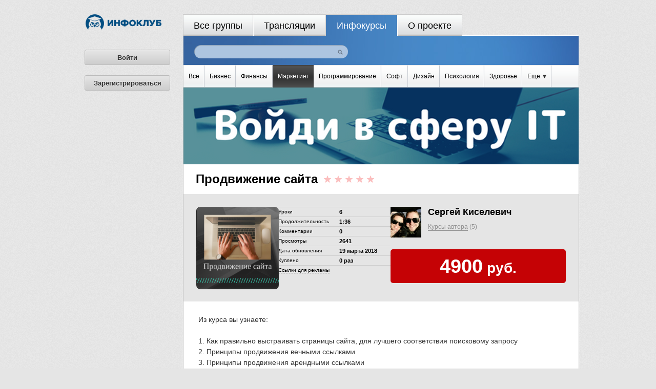

--- FILE ---
content_type: text/html; charset=utf-8;
request_url: https://www.infoclub.info/market/prodvizhenie-sayta
body_size: 18743
content:


<!DOCTYPE HTML PUBLIC "-//W3C//DTD HTML 4.01//EN" "http://www.w3.org/TR/html4/strict.dtd">
<html>

<head>
    
	
<title>
            Продвижение сайта    </title>

<meta http-equiv="Content-Type" content="text/html; charset=utf8">
<meta http-equiv="Cache-Control" content="no-store">
<meta http-equiv="expires" content="0">
<meta http-equiv="pragma" content="no-cache">

<meta name="yandex-verification" content="5290919819e27c24" />

    
                            <meta name="revisit-after" content="3 days">
                                <meta name="robot" content="All">
                                <meta name="Description" content="Курс по продвижению сайта в интернете.">
                                <meta name="Keywords" content="">
            
                        <meta property="og:title" content="Продвижение сайта  — обучающий курс в Инфоклубе">
                    <meta property="og:description" content="Курс по продвижению сайта в интернете.">
                    <meta property="og:url" content="https://www.infoclub.info/browser/prodvizhenie-sayta">
                    <meta property="og:image" content="https://files.infoclub.info/files/uploads/image/00/17/01/66/39/e6c4901218656c5399aa30d7b3c37a20.png">
            


	<link rel="apple-touch-icon" sizes="180x180" href="https://www.infoclub.info/apple-touch-icon.png?v=4">
<link rel="icon" type="image/png" sizes="32x32" href="https://www.infoclub.info/favicon-32x32.png?v=4">
<link rel="icon" type="image/png" sizes="16x16" href="https://www.infoclub.info/favicon-16x16.png?v=4">
<link rel="manifest" href="https://www.infoclub.info/site.webmanifest?v=4">
<link rel="mask-icon" href="https://www.infoclub.info/safari-pinned-tab.svg?v=4" color="#5bbad5">
<link rel="shortcut icon" href="https://www.infoclub.info/favicon.ico?v=4">
<meta name="msapplication-TileColor" content="#da532c">
<meta name="theme-color" content="#ffffff">
<script type="text/javascript">
app={
	id: 'user',
	dis_flash_upload:0,
	qajx_prefix:'',
	url:'https://www.infoclub.info',
	upload_url:'https://files.infoclub.info',
    host:'https://www.infoclub.info',
	frontend:'https://www.infoclub.info/files',
	ic_sess_id:"490beed7dccc24b6f340ef4facfe4dae",
	ic_sess_hash:"0f2deb9fc2ae6f4758e958c19867028d",
	lang: {
		iso: "ru"
	},
	refs:{
		'posts':{
			'cm_deleted':'Комментарий удален. <a href="javascript:void(0)">Восстановить?</a>',
			'new_comms_1':'<a>Новый комментарий</a>',
			'new_comms_2':'<a>[count] новых</a> комментария',
			'new_comms_3':'<a>[count] новых</a> комментариев'
		},
		'menu':{
			'inf_show_comments_1':'Показать <a class="show_prev_cm">[num] комментарий</a>',
			'inf_show_comments_2':'Показать все <a class="show_prev_cm">[num] комментария</a>',
			'inf_show_comments_3':'Показать все <a class="show_prev_cm">[num] комментариев</a>'
		}
	},
    guest:1,
    user:{"id":2,"firstname":"\u0413\u043e\u0441\u0442\u044c","lastname":"\u0413\u043e\u0441\u0442\u044c","middlename":"","login":"guest","password":"96e79218965eb72c92a549dd5a330112","user_img":"0","id_user_ustatus":"3","balance":"0.00","rating":"10.00","uactivity":"16.53","agree_approve":"1","user_generated_icon_id":"7437","is_infodvd_account":"0","user_profile_filled":"1","profile_wizard_completed":"1","account_type":"default","roles":[],"user_cfg":[{"name":"activity_recalc_stamp","value":"1761730263"},{"name":"content_rating_recalc_stamp","value":"1566299822"},{"name":"groups_stamp","value":"1763218040"},{"name":"infobox_stamp","value":"1763218337"},{"name":"live_stamp","value":"1763218175"},{"name":"mailbox_chain","value":"2424"},{"name":"OPTU_SCR_DIMS.0","value":"1349"},{"name":"OPTU_SCR_DIMS.1","value":"608"},{"name":"replies_stamp","value":"1375133210"},{"name":"scr_dims.0","value":"1600"},{"name":"scr_dims.1","value":"775"},{"name":"tfc_debug.interval_mode","value":"test"},{"name":"tfc_debug.tg_profiles.1","value":"1"}],"fullname":"\u0413\u043e\u0441\u0442\u044c \u0413\u043e\u0441\u0442\u044c","primary_email":"guest@mail.com","primary_email_verified":"1","primary_phone":"79212540560","primary_phone_verified":"0","ui":{"ui_prm_rating_rounding":1},"ustatus":{"id":3,"us_auto":"0","us_const":"1","us_id":"guest","us_sorter":"0","us_title":"\u0413\u043e\u0441\u0442\u044c","us_vote_weight":"0.05"},"access":{"id":2,"ac_item":"3","ac_type":"ustatus","apps":{"user":"1"},"modrights":{"guest":"1","common":"1","file":"1","file.view_free":"1","live":"1","groups":"1","innermail":"1","innermail.send":"1","comment":"1","comment.post":"1","comment.file":"1","comment.group":"1","comment.group_dscsn":"1","comment.project":"1","comment.live":"1","user_actions":"1","user_actions.create_bill":"1","live.add_group":"1"},"limits":{"po_rate_hide":"0","file_add_limit":"0","file_view_free_limit":"0","project_add_limit":"0"}},"guest":1,"session":{"id":"259794543","key":"490beed7dccc24b6f340ef4facfe4dae","hash":"0f2deb9fc2ae6f4758e958c19867028d","security_token":"490beed7dccc24b6f340ef4facfe4dae"}},
    _page_url: location.href,
    _page_ref: document.referrer,
	_stamp: 1763218480,
	_static_stamp: 2296,
    responsive_mode: 0};

</script>
<link href="https://www.infoclub.info/files/user/style.css?s=2296" rel="stylesheet" type="text/css">
<link href="https://www.infoclub.info/files/user/responsive_adapter.css?s=2296" rel="stylesheet" type="text/css">
<link href="https://www.infoclub.info/files/jquery/scroll/jquery.jscrollpane.css?s=2296" rel="stylesheet" type="text/css">
<link href="https://www.infoclub.info/files/user/external.css?s=2296" rel="stylesheet" type="text/css">
<link href="https://www.infoclub.info/files/template/groups/groups.css?s=2296" rel="stylesheet" type="text/css">
<link href="https://www.infoclub.info/files/jquery/tooltipster/tooltipster.bundle.min.css?s=2296" rel="stylesheet" type="text/css">
<link href="https://www.infoclub.info/files/jquery/magnific-popup/magnific-popup.css?s=2296" rel="stylesheet" type="text/css">
<link href="https://www.infoclub.info/files/template/notification/notification.css?s=2296" rel="stylesheet" type="text/css">
<link href="https://www.infoclub.info/files/redactor/v3_5/redactor.min.css?s=2296" rel="stylesheet" type="text/css">
<link href="https://www.infoclub.info/files/redactor/v3_5/plugins/variable/variable.css?s=2296" rel="stylesheet" type="text/css">
<link href="https://www.infoclub.info/files/redactor/v3_5/plugins/clips/clips.css?s=2296" rel="stylesheet" type="text/css">
<link href="https://www.infoclub.info/files/redactor/v3_5/plugins/inlinestyle_infodvd/inlinestyle_infodvd.css?s=2296" rel="stylesheet" type="text/css">
<link href="https://www.infoclub.info/files/jquery/image_cropper/cropper.min.css?s=2296" rel="stylesheet" type="text/css">
<link href="https://www.infoclub.info/files/jquery/image_cropper/cropper.ex.css?s=2296" rel="stylesheet" type="text/css">
<link href="https://www.infoclub.info/files/fileupload/file_upload.css?s=2296" rel="stylesheet" type="text/css">
<link href="https://www.infoclub.info/files/jquery/carousel/owl/owl.carousel.min.css?s=2296" rel="stylesheet" type="text/css">
<link href="https://www.infoclub.info/files/jquery/carousel/owl/owl.theme.default.css?s=2296" rel="stylesheet" type="text/css">
<link href="https://www.infoclub.info/files/fonts/mont/stylesheet.css?s=2296" rel="stylesheet" type="text/css">
<link href="https://www.infoclub.info/files/mfc/mfc_banners.css?s=2296" rel="stylesheet" type="text/css">

<script type="text/javascript" src="https://www.infoclub.info/files/jquery/jquery-1.12.4.min.js?s=2296"></script>
<script type="text/javascript" src="https://www.infoclub.info/files/jquery/carousel/owl/owl.carousel.js?s=2296"></script>

<script>
    var $jqActual = jQuery.noConflict(true);
</script>

<script type="text/javascript" src="https://www.infoclub.info/files/jquery/jquery.js?s=2296"></script>
<script type="text/javascript" src="https://www.infoclub.info/files/jquery/jquery.form.js?s=2296"></script>
<script type="text/javascript" src="https://www.infoclub.info/files/jquery/spin.js?s=2296"></script>
<script type="text/javascript" src="https://www.infoclub.info/files/rangy/rangy-core.js?s=2296"></script>
<script type="text/javascript" src="https://www.infoclub.info/files/rangy/rangy-selectionsaverestore.js?s=2296"></script>
<script type="text/javascript" src="https://www.infoclub.info/files/common.js?s=2296"></script>
<script type="text/javascript" src="https://www.infoclub.info/files/comments.js?s=2296"></script>
<script type="text/javascript" src="https://www.infoclub.info/files/loader.js?s=2296"></script>
<script type="text/javascript" src="https://www.infoclub.info/files/clipboard/clipboard.min.js?s=2296"></script>
<script type="text/javascript" src="https://www.infoclub.info/files/jquery/jquery.color.js?s=2296"></script>
<script type="text/javascript" src="https://www.infoclub.info/files/jquery/jquery.mask.js?s=2296"></script>
<script type="text/javascript" src="https://www.infoclub.info/files/jquery/popup/jquery.popup.js?s=2296"></script>
<script type="text/javascript" src="https://www.infoclub.info/files/jquery/hashchange/jquery.hashchange.js?s=2296"></script>
<script type="text/javascript" src="https://www.infoclub.info/files/jquery/elastic/jquery.elastic.js?s=2296"></script>
<script type="text/javascript" src="https://www.infoclub.info/files/jquery/flash/jquery.flash.js?s=2296"></script>
<script type="text/javascript" src="https://www.infoclub.info/files/jquery/placeholder/jquery.placeholder.js?s=2296"></script>
<script type="text/javascript" src="https://www.infoclub.info/files/jquery/flash/loader.js?s=2296"></script>
<script type="text/javascript" src="https://www.infoclub.info/files/jquery/mousewheel/jquery.mousewheel.js?s=2296"></script>
<script type="text/javascript" src="https://www.infoclub.info/files/jquery/scroll/jquery.jscrollpane.js?s=2296"></script>
<script type="text/javascript" src="https://www.infoclub.info/files/jquery/magnific-popup/jquery.magnific-popup.min.js?s=2296"></script>
<script type="text/javascript" src="https://www.infoclub.info/files/ui/ui.upload.icon.js?s=2296"></script>
<script type="text/javascript" src="https://www.infoclub.info/files/ui/ui.radio.js?s=2296"></script>
<script type="text/javascript" src="https://www.infoclub.info/files/clipboard/clipboard.min.js?s=2296"></script>
<script type="text/javascript" src="https://www.infoclub.info/files/swfupload/swfupload.js?s=2296"></script>
<script type="text/javascript" src="https://www.infoclub.info/files/swfupload/fileprogress.js?s=2296"></script>
<script type="text/javascript" src="https://www.infoclub.info/files/swfupload/handlers.js?s=2296"></script>
<script type="text/javascript" src="https://www.infoclub.info/files/swfupload/swfupload.queue.js?s=2296"></script>
<script type="text/javascript" src="https://www.infoclub.info/files/jquery/magnific-popup/jquery.magnific-popup.min.js?s=2296"></script>
<script type="text/javascript" src="https://www.infoclub.info/files/flowplayer/flowplayer.js?s=2296"></script>
<script type="text/javascript" src="https://www.infoclub.info/files/jquery/page_visibility/visibility-1.2.1.min.js?s=2296"></script>
<script type="text/javascript" src="https://www.infoclub.info/files/user/js/ajax_tooltip.js?s=2296"></script>
<script type="text/javascript" src="https://www.infoclub.info/files/jquery/tooltipster/tooltipster.bundle.min.js?s=2296"></script>
<script type="text/javascript" src="https://www.infoclub.info/files/user/js/user_alerts_mng.js?s=2296"></script>
<script type="text/javascript" src="https://www.infoclub.info/files/template/notification/notification.js?s=2296"></script>
<script type="text/javascript" src="https://www.infoclub.info/files/redactor/v3_5/redactor.js?s=2296"></script>
<script type="text/javascript" src="https://www.infoclub.info/files/redactor/v3_5/langs/ru.js?s=2296"></script>
<script type="text/javascript" src="https://www.infoclub.info/files/redactor/v3_5/plugins/alignment/alignment.min.js?s=2296"></script>
<script type="text/javascript" src="https://www.infoclub.info/files/redactor/v3_5/plugins/fontcolor_infodvd/fontcolor_infodvd.js?s=2296"></script>
<script type="text/javascript" src="https://www.infoclub.info/files/redactor/v3_5/plugins/inlinestyle_infodvd/inlinestyle_infodvd.js?s=2296"></script>
<script type="text/javascript" src="https://www.infoclub.info/files/redactor/v3_5/plugins/clips/clips.js?s=2296"></script>
<script type="text/javascript" src="https://www.infoclub.info/files/redactor/v3_5/plugins/table/table.min.js?s=2296"></script>
<script type="text/javascript" src="https://www.infoclub.info/files/redactor/v3_5/plugins/variable/variable.js?s=2296"></script>
<script type="text/javascript" src="https://www.infoclub.info/files/redactor/plugins/ic_video/ic_video.js?s=2296"></script>
<script type="text/javascript" src="https://www.infoclub.info/files/redactor/plugins/extra_buttons/extra_buttons.js?s=2296"></script>
<script type="text/javascript" src="https://www.infoclub.info/files/redactor/langs/plugins.ru.js?s=2296"></script>
<script type="text/javascript" src="https://www.infoclub.info/files/redactor/helper.js?s=2296"></script>
<script type="text/javascript" src="https://www.infoclub.info/files/jquery/image_cropper/cropper.min.js?s=2296"></script>
<script type="text/javascript" src="https://www.infoclub.info/files/jquery/image_cropper/cropper.mng.js?s=2296"></script>
<script type="text/javascript" src="https://www.infoclub.info/files/fileupload/file_upload.js?s=2296"></script>
<script type="text/javascript" src="https://www.infoclub.info/files/fileupload/plupload/plupload.full.min.js?s=2296"></script>
<script type="text/javascript" src="https://www.infoclub.info/files/user/js/form_mng.js?s=2296"></script>

<!--<script>
    if (!app.responsive_mode && window.innerWidth<1000 && getCookie('responsive_version')!="desktop"){
        setCookie('responsive_version', 'mobile');
        location.reload();
    }
</script>-->


	<script type="text/javascript" src="https://files.infoclub.info/_action/user/remote_auth/?ic_sess_id=490beed7dccc24b6f340ef4facfe4dae&ic_sess_hash=0f2deb9fc2ae6f4758e958c19867028d&rid=9js3ct80"></script>

    </head>
<body class="usual   guest">
            <!--<script type="text/javascript">
                window.vkAsyncInit = function() {
                    VK.init({apiId: });
                    $('body:not(.scl_cache_inited)').addClass('scl_cache_inited').on('mousedown.vk', function(){
                        VK.Api.call('pages.clearCache', {url: '', version: '5.73'}, function(r){
							$('body').off('mousedown.vk');
						});
                    });
                };
        </script>-->
		<script type="text/javascript">!function () {
			var t = document.createElement("script");
			t.type = "text/javascript", t.async = !0, t.src = "//vk.ru/js/api/openapi.js?160", t.onload = function () {

			}, document.head.appendChild(t)
		}();</script>
    
	<div id="ext_pop"></div>
	<div id="auth_pop"></div>

	<script type="text/javascript">
		//jQuery UI Sortable position:relative fix
		$(document.body).on('sortstart', function(event, ui){
			var $ui_parent=$(ui.item).closest('.ui-sortable');
        	if($ui_parent.hasClass('ui_sort_fix')){
        		$(ui.item).css('margin-top', $(window).scrollTop());
        	} else {
        		$ui_parent.addClass('ui_sort_fix');
        	}
		});

		$(document.body).on('sortchange', function(event, ui){
			$(ui.item).css('margin-top', $(window).scrollTop());
		});

		$(document.body).on('sortstop', function(event, ui){
			$(ui.item).attr('style', '');
		});

		//Init app actions
		app.blocks={};
		if(!$.browser.opera) {
            $(window).bind('beforeunload', function(){
            	if(window['onBeforeUnload']) return onBeforeUnload();
            });
        }

		$('a.qajx').live('click', function(e){
			if(mlClick(e) && $(this).attr('href')){
				var UnloadQ=window['onBeforeUnload']?onBeforeUnload():'';
				if(UnloadQ=='' || !UnloadQ || window.confirm(UnloadQ)){
					app.redirect(getQajxUrl(this), false, true, $(this).data());
					onBeforeUnload=false;
				}

				return false;
			}
		});

		$('.prm_area :input').live('click', function(){
			this.select();
		});

        $(document).ready(function(){
            $('input, textarea').placeholder();
        });

		$('.inpdv').live('focus', onInputFocus).live('blur change', onInputBlur);
		$('.inpdv2').live('keydown copy paste', onInputFocus).live('blur change', onInputBlur).live('focus click', function(){
			var $input=$(this).find('input');
			var $this=$(this);
			if($input.length==0) $input=$this;

			if($input.val().trim()==$this.attr('default').trim()){
				setSelRange($input.get(0), 0, 0);
			}
		});

		$('.seldv').live('focus', function(e){
			var $input=$(this).find('select');
			var $this=$(this);
			if($input.length==0) $input=$this;
			$this.removeClass('sel_inactiv');
		}).live('blur', function(e){
			var $input=$(this).find('select');
			var $this=$(this);
			if($input.length==0) $input=$(this);

			if($input.val()=='' || $input.val()=='0'){
				$input.val($this.attr('default'));
				$this.addClass('sel_inactiv');
			}
		});

									app.blocks['main']={init:1, loaded:1, html:''};
							app.blocks['infobox/min']={init:1, loaded:1, html:''};
					
		$(window).focus(function(){
			$('body').removeClass('wn_blurred');
		}).blur(function(){
			$('body').addClass('wn_blurred');
		})

		var preload=[
			'user/images/itext2_error.png'
		];
		$.each(preload, function(i, item){
			var img=new Image();
			img.src='https://www.infoclub.info/files/'+item;
		});

		updateMMenu=function($mmitem, num){
			num=parseInt(num, 10);
			var num_str=(num>=100)?'99+':num;
			var $mminner=$mmitem.find('span.num');

			if(num>0 && ($mminner.length==0 || $mminner.html()!=num_str)){
				$mminner.remove();
				$('<span class="num" style="display:none;">'+num_str+'</span>')
					.appendTo($mmitem.find('a.link'))
					.fadeIn('slow');
			} else if(num==0 && $mminner.length>0 && $mminner.is(':visible')){
				$mminner.fadeOut('slow', function(){
					$(this).remove();
				})
			}
		}
	</script>

    

	<div id="container">
		<div id="layout"> 
    <div id="content_wrap">
        <div id="content" align="center">

            <div id="page_area" align="left">

                <div id="main_nav_area">

                                                    <div class="logo">
                                <a href="/index" title='На главную'>
                                    <img src="https://www.infoclub.info/files/user/images/logo2_guest.png?2" alt="">                                </a>
                            </div>
                                            
                        <div class="login reg" id="sidelogin">
                            <form id="reg_form" name="reg_form" class="eform" action="https://www.infoclub.info/_action/user/register/0" method="POST" data-error_class="inputErrorBlock" data-error_autohide="false">


                                <div style="text-align: center; margin-top: 20px;">

                                    <a class="button buttonCSS_1 small type_2 login_popup_link" style="margin-top: 10px;">Войти</a>

                                    <a class="button buttonCSS_1 small type_2 auth_popup_link" style="margin-top: 10px;">Зарегистрироваться</a>

                                </div>

                                <div id="guest_banner_2">
                                    Чтобы получить полный доступ к сайту <a class="login_link">войдите</a> или <a class="reg_link">зарегистрируйтесь</a>                                </div>
                                <input type="text" name="email2" class="quasi_field" value="" disabled="disabled">
                            </form>
                        </div>

                        <script type="text/javascript">
                            $('.login_popup_link, #guest_banner_2 .login_link').on('click', function(){
                                authReq({
                                    onAuth:function(user){
                                        app.reload();
                                    },
                                    post:{
                                        login: 1
                                    }
                                })
                            });

                            $('#guest_banner_2 .reg_link, .auth_popup_link').on('click', function(){
                                authReq({
                                    onAuth:function(user){
                                        app.reload();
                                    },
                                    post:{}
                                })
                            });

                            $(function(){
                                var $banner = $('#guest_banner_2');
                                var showBanner = function(){
                                    if ($banner.data('visible')){
                                        return;
                                    }
                                    $banner.css({opacity: 0}).show().animate({opacity: 1}, 1000).animate({opacity: 0.1}, 1000).animate({opacity: 1}, 1000).animate({opacity: 0.1}, 1000).animate({opacity: 1}, 1000);
                                    $banner.data('visible', true);
                                };
                                window.setTimeout(function(){
                                    showBanner();
                                }, 7000);

                                window.setTimeout(function(){
                                    $(window).unbind('scroll.bannerscroll').bind('scroll.bannerscroll', function(){
                                        var offset = $banner.offset();
                                        if (($(window).scrollTop() > (offset.top-50)) && !$banner.data('float')){
                                            showBanner();
                                            $banner.data('start_top', offset.top);
                                            $banner.width($banner.width());
                                            $banner.addClass('float');
                                            $banner.data('float', true);
                                        }
                                        if (($(window).scrollTop() < ($banner.data('start_top')-50)) || ($(window).scrollTop() < 300)){
                                            $banner.removeClass('float');
                                            $banner.data('float', false);
                                        }
                                    });
                                }, 1400);
                            });
                        </script>

                        <script type="text/javascript">

var formMngOptions = {
    formSelector  : ".eform:not(.manual_initing)",
    patterns    : {
            email   : new RegExp (    /^((\"[^\"\f\n\r\t\b]+\")|([\w\!\#$\%\&'\*\+\-\~\/\^\`\|\{\}]+(\.[\w\!\#$\%\&'\*\+\-\~\/\^\`\|\{\}]+)*))@((\[(((25[0-5])|(2[0-4][0-9])|([0-1]?[0-9]?[0-9]))\.((25[0-5])|(2[0-4][0-9])|([0-1]?[0-9]?[0-9]))\.((25[0-5])|(2[0-4][0-9])|([0-1]?[0-9]?[0-9]))\.((25[0-5])|(2[0-4][0-9])|([0-1]?[0-9]?[0-9])))\])|(((25[0-5])|(2[0-4][0-9])|([0-1]?[0-9]?[0-9]))\.((25[0-5])|(2[0-4][0-9])|([0-1]?[0-9]?[0-9]))\.((25[0-5])|(2[0-4][0-9])|([0-1]?[0-9]?[0-9]))\.((25[0-5])|(2[0-4][0-9])|([0-1]?[0-9]?[0-9])))|((([A-Za-z0-9\-])+\.)+[A-Za-z\-]+))$/),
            login   : new RegExp (/^[a-zA-Z][a-zA-Z0-9_-]{1,30}$/),
            password   : new RegExp (/^[a-zA-Z0-9!@\#\$%\^&\*\(\)_\-\+:;,\.\?\[\]\<\>\/'\\"\{\}\`\~\|\=]{4,30}$/),
            link    : new RegExp (/^(http|https|ftp):\/\/.+\.(jpg|jpeg|png|gif|bmp).*$/)
    },
    links:{
        getNewPassword : "https://www.infoclub.info/menu/get_new_password",
        isLoginExist : "https://www.infoclub.info/menu/is_login_exist",
        setUserImgFromLink : "https://files.infoclub.info/_action/user/set_userimg_from_link",
        changeAvatar : "https://files.infoclub.info/_action/user/change_avatar",
        cityAutocomplete : "https://www.infoclub.info/components/location_search"
    },
    texts:{
        changeSaved : 'Изменения успешно сохранены'
    }
};

Loader.include(app.frontend+'/user/js/form_mng.js?2296');

(function() {
    var interval = window.setInterval(function(){
        if (typeof(formMng)!="undefined"){
            window.clearInterval(interval);
            formMng.startInit(formMngOptions);
        }
    }, 100);
})();
</script>                                    </div>
                <div id="content_area" class="content_area">

                    <div id="header">
                                    <div id="head_menu">
            <ul>
                                <li class="first hm_hgroups  ">
                    <a class="link qajx" href="https://www.infoclub.info/groups/popular">
                        Все группы                                            </a>
                    <!--<a class="qajx num">19</a>-->
                </li>
                                <li class=" hm_hlive  ">
                    <a class="link qajx" href="https://www.infoclub.info/live">
                        Трансляции                                            </a>
                    <!--<a class="qajx num">14</a>-->
                </li>
                                <li class=" hm_infobox  selected">
                    <a class="link qajx" href="https://www.infoclub.info/market">
                        Инфокурсы                                            </a>
                    <!--<a class="qajx num">19</a>-->
                </li>
                                <li class=" hm_about_project last ">
                    <a class="link " href="https://www.infoclub.info/club">
                        О проекте                                            </a>
                    <!--<a class="qajx num">12</a>-->
                </li>
                            </ul>
            <div class="clear"></div>
        </div>
                        </div>

                    


                    <div id="page_data" class="guest_view">
                        <div id="page_data_container"> <div id="infs">

		<div class="head heads">
            <div class="ya-site-form ya-site-form_inited_no ya-site-form-infobox_top" data-preload="true" data-preload_url="https://www.infoclub.info/market/search?preload=1" data-search_id="2106588"
     onclick="return {'action':'https://www.infoclub.info/market/search','arrow':false,'bg':'transparent','fontsize':14,'fg':'#000000','language':'ru','logo':'rb','publicname':'Поиск по инфокопилке','suggest':true,'target':'_self','tld':'ru','type':3,'searchid':2106588,'webopt':false,'websearch':false,'input_fg':'#000000','input_bg':'#adc5e0','input_fontStyle':'normal','input_fontWeight':'normal','input_placeholder':'','input_placeholderColor':'#666666','input_borderColor':'#FFFFFF'}">
    <form action="https://yandex.ru/sitesearch" method="get" target="_self"><input type="hidden" name="searchid"
                                                                                  value="2106588"/><input type="hidden"
                                                                                                          name="l10n"
                                                                                                          value="ru"/><input
        type="hidden" name="reqenc" value=""/><input type="text" name="text" value=""/><input type="submit"
                                                                                              value="Найти"/></form>
</div>
    <div class="ya_preload"></div>

<style type="text/css">.ya-page_js_yes .ya-site-form_inited_no {
    display: none;
}</style>

<link href="https://www.infoclub.info/files/user/ya_search.css?s=2296" rel="stylesheet" type="text/css">

<script type="text/javascript">(function (w, d, c) {
    var s = d.createElement('script'), h = d.getElementsByTagName('script')[0], e = d.documentElement;
    if ((' ' + e.className + ' ').indexOf(' ya-page_js_yes ') === -1) {
        e.className += ' ya-page_js_yes';
    }
    s.type = 'text/javascript';
    s.async = true;
    s.charset = 'utf-8';
    s.src = (d.location.protocol === 'https:' ? 'https:' : 'http:') + '//site.yandex.net/v2.0/js/all.js';
    h.parentNode.insertBefore(s, h);
    (w[c] || (w[c] = [])).push(function () {
        Ya.Site.Form.init()
    })
})(window, document, 'yandex_site_callbacks');</script>

<!--END OF YA WIDGET CODE-->

<script type="text/javascript">
    $(document).ready(function(){
                var YaFormMng_infobox_top_k61c = {
            type : 'infobox_top',
            texts : {
                search_icon_title : 'Нажмите на иконку или Enter чтобы начать поиск'
            },
            php_data : {
                search_q : ''
            },
            checker_fnc : function(iteration){
                var _this = this;
                window.setTimeout(function(){
                    var $block = $('.ya-site-form-'+_this.type);
                    if (iteration>50 || $block.find('.ya-site-form__submit').size()>0){

                        var $input = $block.find('.ya-site-form__input input');

                        $input.attr('id', 'custom_search_input_'+_this.type);
                        $input.on('focus', function(){
                            $(this).addClass('active');
                        });
                        $input.on('blur', function(){
                            if ($(this).val()==''){
                                $(this).removeClass('active');
                            }
                        });
                        if ($input.val()==''){
                            $input.val(_this.php_data.search_q);
                        }
                        if ($input.val()!=''){
                            $input.addClass('active');
                        }

                        if ($block.data('preload')){
                            $input.tmchange({
                                timeout_ms: 600,
                                fnc: function(){
                                    if ($(this).val()!=''){
                                        _this.loadResultPresearch($block, $(this).val());
                                    }else{
                                        $('.ya_preload').find('.acm_area').fadeOut(function(){
                                            $(this).remove()
                                        });
                                    }
                                }
                            });
                        }


                        $block.find('.ya-site-form__submit').attr('title', _this.texts.search_icon_title);

                        var onSubmit = function(){

                            var $div = $('<div class="search_spinner"></div>');
                            var $submit_button = $block.find('.ya-site-form__submit');
                            $submit_button.after($div).remove();

                            $div.spin({radius: 4, lines:10, width: 2});
                        }

                        $block.find('.ya-site-form__submit').on('click', function(){
                            onSubmit();
                        });

                        $input.on('keypress', function(e){
                            if (e.keyCode==13){
                                onSubmit();
                            }
                        });

                        return;
                    }

                    iteration++;
                    _this.checker_fnc(iteration);

                }, 100);
            },

            loadResultPresearch: function($block, search_q){
                var url = $block.data('preload_url');
                if ($block.data('xhr')){
                    $block.data('xhr').abort();
                }
                var searchid = $block.data('search_id');
                var xhr = $.ajGet(url, {text: search_q, searchid: searchid}, function(resp){
                    Ya.Site = undefined;
                    var $form = $block.closest('.ya-site-form');

                    /*var $reply = $('<div></div>').addClass('autcomplete').append($('<div></div>').addClass('acm_area'));

                    app.replace_url(addUrlParams(location.href, {searchid: searchid, text: search_q, web: 0, preload: 1}));
                    $reply.find('.acm_area').html(resp);
                    $reply.css({
                        top: 0,
                        left: 0,
                        width: 300,
                        height: 300,
                        position: 'fixed',
                        overflow: 'hidden'
                    });

                    $('body').append($reply);*/
                    if ($('#inf').size()>0){
                        /*$('#inf').html('').append($('<div class="content"></div>'));
                        $('.content').unwrap();*/
                    }else{
                        //app.replace_url(location.href.replace(/text=([^$^\&^\?]*)/, 'text='+search_q));
                    }
                    app.replace_url(addUrlParams(location.href, {searchid: searchid, text: search_q, web: 0}));
                    $('.ya_preload').addClass('autocomplete').html('<div class="acm_area">'+resp+'</div>');
                }, false);
                $block.data('xhr', xhr);
            }
        }


        YaFormMng_infobox_top_k61c.checker_fnc(0);
    });
</script>			<div class="clear"></div>
		</div>

	<div class="cats">
		<ul>
			<li id="infc_all" class="first">
				<a href="/market" class="qajx">Все</a>
				<span class="delim"></span>
				<span class="arr"></span>
			</li>
							<li id="infc_business">
					<a href="/market/cat/business" class="qajx">Бизнес</a>
					<span class="delim"></span>
					<span class="arr"></span>
				</li>
							<li id="infc_finance">
					<a href="/market/cat/finance" class="qajx">Финансы</a>
					<span class="delim"></span>
					<span class="arr"></span>
				</li>
							<li id="infc_marketing">
					<a href="/market/cat/marketing" class="qajx">Маркетинг</a>
					<span class="delim"></span>
					<span class="arr"></span>
				</li>
							<li id="infc_programming">
					<a href="/market/cat/programming" class="qajx">Программирование</a>
					<span class="delim"></span>
					<span class="arr"></span>
				</li>
							<li id="infc_soft">
					<a href="/market/cat/soft" class="qajx">Софт</a>
					<span class="delim"></span>
					<span class="arr"></span>
				</li>
							<li id="infc_design">
					<a href="/market/cat/design" class="qajx">Дизайн</a>
					<span class="delim"></span>
					<span class="arr"></span>
				</li>
							<li id="infc_psychology">
					<a href="/market/cat/psychology" class="qajx">Психология</a>
					<span class="delim"></span>
					<span class="arr"></span>
				</li>
							<li id="infc_health">
					<a href="/market/cat/health" class="qajx">Здоровье</a>
					<span class="delim"></span>
					<span class="arr"></span>
				</li>
										<li class="sub">
					<a class="sublink">Еще&nbsp;<em></em></a>
					<span class="deliml"></span>
					<span class="delim"></span>
					<div class="subl">
						<table class="wrapsh2" cellspacing="0" cellpadding="0">
							<tr><td class="tl"></td><td class="tc"></td><td class="tr"></td></tr>
							<tr>
								<td class="cl"></td><td class="cc" align="left">
									<div class="inner">
																					<div id="infc_hobby" class="subl_item ">
												<a href="/market/cat/hobby" class="qajx">
													<span>Разное</span>
												</a>
											</div>
																					<div id="infc_pedagogy" class="subl_item ">
												<a href="/market/cat/pedagogy" class="qajx">
													<span>Педагогика</span>
												</a>
											</div>
																					<div id="infc_infoclub" class="subl_item subl_item_last">
												<a href="/market/cat/infoclub" class="qajx">
													<span>Инфоклуб</span>
												</a>
											</div>
																			</div>
								</td><td class="cr"></td>
							</tr>
							<tr><td class="bl"></td><td class="bc"></td><td class="br"></td></tr>
						</table>
					</div>
				</li>
					</ul>
		<div class="clear"></div>
	</div>
</div>

<script type="text/javascript">
setPageMenu=function(menu_id){
	$('#infs .cats li, #infs .subl .subl_item').removeClass('selected');
	
	var $menu_item=$('#infc_'+menu_id);
	$menu_item.addClass('selected');
	if($menu_item.closest('.subl').length>0){
		$menu_item.prev().addClass('hover_pre');
	}
}

$('#search').submit(function(){
	var searchq=!check_empty(this.keywords) ? this.keywords.value : '';
	app.redirect('market/search/'+searchq);
	return false;
});

$('#search input[type=text]').autocomplete({
	url:'https://www.infoclub.info/components/files_search',
	allow_empty:false
});

$('#infs .subl_item').hover(
	function(){ 
		$(this).prev().addClass('hover_pre');
		$(this).addClass('hover');
	},
	function(){ 
		$(this).prev().removeClass('hover_pre');
		$(this).removeClass('hover');
	}
);
</script>

<div id="inf"> 
<div id="prj">
</div>

<div class="infv content v2" id="uflv_558">
	<div class="item">
		<div class="itdata">
            			
<div class=" itd" rel="1700343367">

    <div class="uf_splash full_width">
        <img src="https://files.infoclub.info/files/uploads/image/00/17/02/00/33/23a0a2de7f852ac4ffaa4cc7417d402a.png" alt="" class="icon ic">    </div>
<div class="item_header">
    <div class="item_title">Продвижение сайта</div>
    <div class="rating rating_stars " data-rating="0">
            <a class="star
                    empty
                "></a>
            <a class="star
                    empty
                "></a>
            <a class="star
                    empty
                "></a>
            <a class="star
                    empty
                "></a>
            <a class="star
                    empty
                "></a>
        <div class="clear"></div>
</div></div>
<div class="common_info full_width">
    <div class="icon icon_face icon_face_160">
                    <img src="https://files.infoclub.info/files/uploads/image/00/17/01/66/39/e6c4901218656c5399aa30d7b3c37a20.png" alt="" class="icon ictape">            </div>

    <div>
        <table class="name_value_block" cellpadding="0" cellspacing="0">
            <tr>
                <td>Уроки</td><td>6</td>
            </tr>
            <tr>
                                <td>Продолжительность</td><td title="1 час 36 минут">1:36</td>
            </tr>
            <tr>
                <td>Комментарии</td>
                <td>0</td>
            </tr>
            <tr>
                <td>Просмотры</td>
                <td>
                    2641                </td>
            </tr>
            <tr>
                <td>Дата обновления</td>
                <td>19 марта 2018</td>
            </tr>
            <tr>
                                <td>Куплено</td>
                <td>0 раз</td>
            </tr>
        </table>

                <a class="promo">Cсылки для рекламы</a>
                <div class="prm_area"><div class="prm_area_inner puinf puinf2">
                        <div class="arrv"></div>
                        <div class="data">
                            <table cellpadding="0" cellspacing="0">
            <tr>
            <td class="prm_item_type">Прямая ссылка на Инфокопилку</td>
            <td class="prm_item_data" valign="top">
                <input type="text" value="https://www.infoclub.info/market/prodvizhenie-sayta" readonly>
            </td>
        </tr>

			
	
						<tr>
				<td class="prm_item_type">Прямая ссылка на форму заказа</td>
				<td class="prm_item_data" valign="top">
					<input type="text" value="https://www.infoclub.info/pay/prodvizhenie-sayta" readonly>
				</td>
			</tr>
							<tr>
				<td class="prm_item_type"><span class="inline-block prm_paylink_1 "></span></td>
				<td class="prm_item_data" valign="top">
					<textarea readonly rows="3">&lt;script type=&quot;text/javascript&quot; src=&quot;https://www.infoclub.info/promo/paylink_1/file/2373?stamp=1763218480&quot;&gt;&lt;/script&gt;</textarea>
				</td>
			</tr>
					<tr>
				<td class="prm_item_type"><span class="inline-block prm_paylink_2 "></span></td>
				<td class="prm_item_data" valign="top">
					<textarea readonly rows="3">&lt;script type=&quot;text/javascript&quot; src=&quot;https://www.infoclub.info/promo/paylink_2/file/2373?stamp=1763218480&quot;&gt;&lt;/script&gt;</textarea>
				</td>
			</tr>
							<tr>
				<td class="prm_item_type">Форма заказа (вертикальная)</td>
				<td class="prm_item_data" valign="top">
					<input type="text" readonly value="&lt;script type=&quot;text/javascript&quot; src=&quot;https://www.infoclub.info/promo/vert/file/2373?stamp=1763218480&quot;&gt;&lt;/script&gt;">
				</td>
			</tr>
					<tr>
				<td class="prm_item_type">Форма заказа (горизонтальная)</td>
				<td class="prm_item_data" valign="top">
					<input type="text" readonly value="&lt;script type=&quot;text/javascript&quot; src=&quot;https://www.infoclub.info/promo/horiz/file/2373?stamp=1763218480&quot;&gt;&lt;/script&gt;">
				</td>
			</tr>
			</table>                        </div>
                    </div></div>


    </div>
    <div class="button_block">
                                <div class="author_line common_author_line">
            <div class="icon">
                <img src="https://files.infoclub.info/files/uploads/image/00/16/99/40/82/51b310e389989d777b76422404f204a9.jpg" alt="" class="icon icpreview">            </div>
            <div>
                <div class="uname">
                    <a class="ustatus ust_client qajx" title="Участник Инфоклуба" href="https://www.infoclub.info/kiselevich"></a>

                    <a class="inline-block qajx title" href="https://www.infoclub.info/kiselevich">
                        Сергей Киселевич                    </a>
                </div>
                <div class="subauthors">
                                                                                </div>
                <div class="gray_line">
                    <div class="links">
                        <a href="https://www.infoclub.info/kiselevich/files">Курсы автора</a> (5)
                    </div>
                    <div class="rating rating_stars gray2" data-rating="0">
            <a class="star
                    empty
                "></a>
            <a class="star
                    empty
                "></a>
            <a class="star
                    empty
                "></a>
            <a class="star
                    empty
                "></a>
            <a class="star
                    empty
                "></a>
        <div class="clear"></div>
</div>                    <div class="clear"></div>
                </div>

            </div>
        </div>
        <div class="button">
            
                            <a class="button multistate_button buy_button " target="_blank" id="purchase_file"
                    >
                    <span class="default"><span>4900</span> руб.</span>
                    <span class="hover">
                                                                                    Купить                                                                        </span>
                </a>
                    </div>
    </div>
</div>



<div class="details">
    <div class="text">
        
                            <div class='new_redactor redactor-styles redactor-in'><p>Из курса вы узнаете:</p>
<p><br>1. Как правильно выстраивать страницы сайта, для лучшего соответствия поисковому запросу<br>2. Принципы продвижения вечными ссылками<br>3.&nbsp;Принципы продвижения арендными ссылками<br>4. Основы продвижения через поведенческий фактор</p>
<p>5. Основы продвижения через социальный фактор<br>6. Преимущества такого вида продвижения, как краудмаркетинг<br>7. Продвижение через размещение в каталогах<br><br>Данный материал является лишь частью более глобального курса "Интернет маркетинг, который работает". Полный курс включает не только темы продвижения сайта, но также и seo оптимизации, контекстной рекламы, smm, систем аналитики и других способов интернет продвижения.</p></div>        
                            <div class="clear"></div>
            <div class="infofile_structure">
                                                <a class="slide_link">Подробное содержание</a>
                <div class="structure slide_target">
                                                                    <div class="node parent iconed">
                            <div class="title">Основной раздел <span class="counter">(6)</span></div>
                            <div class="childs">
                                                                    <a class="item " >
                                        <div class="title">Ранжирование сайтов</div>
                                        
                                        <div class="rate">9:50</div>
                                    </a>
                                                                    <a class="item " >
                                        <div class="title">Вечные ссылки</div>
                                        
                                        <div class="rate">7:30</div>
                                    </a>
                                                                    <a class="item " >
                                        <div class="title">Ссылки, поведенческие и социальные факторы</div>
                                        
                                        <div class="rate">12:30</div>
                                    </a>
                                                                    <a class="item " >
                                        <div class="title">Краудмаркетинг</div>
                                        
                                        <div class="rate">11:30</div>
                                    </a>
                                                                    <a class="item " >
                                        <div class="title">Каталоги</div>
                                        
                                        <div class="rate">7:53</div>
                                    </a>
                                                                    <a class="item " >
                                        <div class="title">Продвижение сайта - практическое занятие</div>
                                        
                                        <div class="rate">45:55</div>
                                    </a>
                                                            </div>
                        </div>
                                    </div>
                <div class="clear"></div>
            </div>
            <div class="clear"></div>
            <script type="text/javascript">
                $('.infofile_structure').on('click', '.node.parent>.title', function(){
                    $(this).closest('.node').toggleClass('collapsed');
                    $(this).siblings('.childs').slideToggle();
                });
                $('.slide_link').on('click', function(){
                    $(this).toggleClass('expanded');
                    $(this).siblings('.slide_target').slideToggle();
                });
            </script>
            </div>
            
    <div class="pst_menu">
        <div class="rate">
                <span data-type="file" data-id="2373" class="rating rating_none">
                    <span>0</span>
                </span>

                    </div>
        <div class="actions">
                                            </div>
        <div class="clear"></div>
        <div class="cmf_area"></div>
    </div>
    <div id="cm337" class="comments cm_plain
            "
     data-mode="strict">
			            <div class="comform_denied">
            <p class="title">Чтобы написать комментарий — <a class="comform_register_link">зарегистрируйтесь в Инфоклубе</a></p>
            <p class="hint">Регистрация бесплатна и занимает 1 минуту</p>
        </div>
    	
	<div class="cm_items hidden">
        
		
		<div class="cm_items_area">
					</div>

        	</div>

	</div>


<script type="text/javascript">

app.refs['chat'] = {
    'new_msgs_1':'<a>[count] новое сообщение</a>',
    'new_msgs_2':'<a>[count] новых сообщения</a>',
    'new_msgs_3':'<a>[count] новых сообщений</a>'
}




    $('#cm337 .cm a.anchor').live('click', function(){
        var $node = $(this);
        copyToClipboard($node.get(0), $node.attr('href'));
        window.setTimeout(function(){
            onAnchorLinkTooltip($node);
        }, 100);
        return false;
    });
    $('#cm337 .cm a.reply').live('click', function(){
        var $comm=$(this).closest('.cm');

        if($comm.find('.cmr_area').length==0){
            var cm_id=$(this).closest('.cm').attr('id').replace('tcm_', '');
            var $parent=$('<div class="cmr_area"></div>').appendTo($comm);
            toggleCmForm($parent,
                {
                    url:'https://www.infoclub.info/_action/file/comment/2373/file',
                    cm_reply_id:cm_id,
                    cm_linked_type:'',
                    cm_linked_id:0                },
                function(res, form){
                                            pivRefreshData(0, res[1]);                                    }
            );
        } else {
            var $parent=$comm.find('.cmr_area');
            if($parent.length>0) toggleCmForm($parent);
        }
    });

    $('#cm337 .cm_items .prev_comm_show').click(function(){
        var $parent=$(this).closest('.cm_items');
        var cmp_func=function(){ $parent.removeClass('idle'); }

        if($parent.hasClass('idle')) return false;
        $parent.addClass('idle');

        if($parent.find('.cm_prev_area').length==0){
            $parent.find('.need_remove').remove();
            var last_id=$(this).closest('.prev_comm').attr('last_id');
            if(last_id==0 && $parent.find('.cm').length>0) last_id=$parent.find('.cm:first').attr('id').replace('tcm_', '');

            var $prev_comm_block = $(this).closest('.prev_comm');
            $(this).append($('<div class="prev_comm_progress inline-block"></div>').spin({lines:9, width: 3, radius: 5, color: ($(this).parents('#iviewer').size()>0 ? '#FFFFFF' : '#000000')}));
            $.ajGetJSON(urlT('prev_comms', 'tape')+'/2373/file/'+last_id, {use_expand:1, highlight: 1, use_reverse_order: 0, show_glue_label: 0, use_text_cm_menu: 0, user_hover_info: 1, use_by_step_prev_load: 0, limit: 2}, function(resp){

                var rid = 'id'+generateRandomId();
                var $div=$('<div style="display:none" id="'+rid+'">'+resp.html+'</div>');
                                    $div.prependTo($parent.find('.cm_items_area')).slideIn('slow', 0, true, false, false, false, cmp_func);
                
                var use_by_step_prev_load = 0;
                var prev_comm_limit = 2;
                if (use_by_step_prev_load){

                    last_id = resp['last_id'];

                    var size = resp['cm_ids'].length;

                    if (size < prev_comm_limit){
                        $parent.find('.prev_comm_show').addClass('hidden');
                        $parent.find('.prev_comm_hide').removeClass('hidden');
                                            }else{
                        $parent.find('.prev_comm').attr('last_id', last_id);
                        $parent.find('.prev_comm_progress').spin('remove').remove();
                    }
                    $parent.find('.cm_prev_area').removeClass('cm_prev_area');
                }else{
                    $parent.find('.prev_comm_show').addClass('hidden');
                    $parent.find('.prev_comm_hide').removeClass('hidden');
                    $parent.find('.prev_comm_progress').spin('remove').remove();

                                    }
                var $comments_block= $parent.closest('.comments');
                if ($parent.find('.prev_comm_show').size()!=0){
                    if ($comments_block.hasClass('custom_scroll') && !$parent.find('.prev_comm_show').hasClass('scroll_loading')){
                        window.setTimeout(function(){
                            $parent.mCustomScrollbar("scrollTo", "-=350");
                            $parent.find('.prev_comm_show').removeClass('loading');
                            $parent.find('.prev_comm_show').addClass('prev_was_inited');
                        }, 1000);
                    }else if (use_by_step_prev_load){
                        window.setTimeout(function(){
                            $parent.find('.prev_comm_show').removeClass('loading');
                            $parent.find('.prev_comm_show').addClass('prev_was_inited');
                        }, 1000);
                    }else{
                        $parent.find('.prev_comm_show').removeClass('loading');
                        $parent.find('.prev_comm_show').addClass('prev_was_inited');
                    }
                }


                $parent.find('.cm').removeClass('cm_last');
                $parent.find('.cm:last').addClass('cm_last');

                                    (function(resp){utreq.cm_ids=utreq.cm_ids.concat(resp.cm_ids);})(resp);                            }, false);
        } else {
            togglePrevCommForm($parent, cmp_func);
        }
    });

    $('#cm337 .cm_items .prev_comm_hide').click(function(){
        var $parent=$(this).closest('.cm_items');

        if($parent.hasClass('idle')) return false;
        $parent.addClass('idle');

        $parent.find('.cm_prev_area').slideUp('slow', function(){ $parent.removeClass('idle'); });
        $parent.find('.prev_comm_show').removeClass('hidden');
        $parent.find('.prev_comm_hide').addClass('hidden');
    });


$('#cm337 a.comform_register_link').click(function(){
	authReq({
		onAuth:function(user){
			location.reload();
		}
	})
});

</script>
    <script type="text/javascript">
        var utreq={cm_ids:[]};
    </script>

    <div class="clear"></div>
</div>
</div>


		</div>
	</div>
            
                                                                                                                                                                                                                            
                    <div class="sim sim_files size_3">
                <h3>Рекомендуемые курсы</h3>
                
    
    <div class="items items_list common_itlist itlist_v2" id="node_Gk599NE7">




            <div class="items_line odd">
            <div class="inner">
    
    
    <div
        rel="1741" class="item " id="uf_1741"
        data-action="ajax_tooltip"
        data-tooltip_container=".content_area"
        data-url="https://www.infoclub.info/infobox/get_popup_info/1741"
        >
        

<div class="vwdata">
            <div class="updates_number">
    </div>
    <div class="icon">
        <a class="qajx" href="https://www.infoclub.info/market/yandeks-direkt-dlya-biznesa">
            <img src="https://files.infoclub.info/files/uploads/image/00/00/35/37/10/2cb2dc1026ca08a81df23e1cfa0eb312.jpg" alt="" class="icon ictape">        </a>
    </div>
    <div class="title">
        Яндекс директ для бизнеса    </div>
    <div class="description">
        Курс о правильном запуске контекстной рекламы в Янедкс директе для Вашего бизнеса    </div>
    <div class="rates_line">
        <div class="rates">
            <div class="rate rate_duration" title="Продолжительность курса">
                                <span title="5 часов 24 минуты">
                    05:24                </span>
            </div>
            <div class="rate rate_comments" title="Комментариев к курсу">
                0            </div>
            <div class="rate rate_views">
                5169            </div>
            <div class="clear"></div>
        </div>
    </div>

    <a class="view_button qajx>" href="https://www.infoclub.info/market/yandeks-direkt-dlya-biznesa" >
                    <span class="emphasis">1 900</span> руб.            </a>


        <div class="rating rating_stars" data-rating="0">
                    <a class="star
                            empty
                        "></a>
                    <a class="star
                            empty
                        "></a>
                    <a class="star
                            empty
                        "></a>
                    <a class="star
                            empty
                        "></a>
                    <a class="star
                            empty
                        "></a>
            </div>
</div>    </div>

    
    
    
    
    <div
        rel="433" class="item " id="uf_433"
        data-action="ajax_tooltip"
        data-tooltip_container=".content_area"
        data-url="https://www.infoclub.info/infobox/get_popup_info/433"
        >
        

<div class="vwdata">
            <div class="updates_number">
    </div>
    <div class="icon">
        <a class="qajx" href="https://www.infoclub.info/market/how-to-set-up-split-testing-free-video-course">
            <img src="https://files.infoclub.info/files/uploads/image/00/00/02/39/69/5a8a0f2779706d8eff072fa34acfb143.jpg" alt="" class="icon ictape">        </a>
    </div>
    <div class="title">
        Как настроить <span class='fs_correct' style='font-size: 15px;'>сплит-тестирование?</span>    </div>
    <div class="description">
        Пошаговое обучение настройки сплит-тестирования для подписных страниц с помощью Google Analytics!    </div>
    <div class="rates_line">
        <div class="rates">
            <div class="rate rate_duration" title="Продолжительность курса">
                                <span title="25 минут">
                    00:25                </span>
            </div>
            <div class="rate rate_comments" title="Комментариев к курсу">
                19            </div>
            <div class="rate rate_views">
                15672            </div>
            <div class="clear"></div>
        </div>
    </div>

    <a class="view_button qajx>" href="https://www.infoclub.info/market/how-to-set-up-split-testing-free-video-course" >
                    Бесплатно            </a>


        <div class="rating rating_stars" data-rating="1.5">
                    <a class="star
                            full
                        "></a>
                    <a class="star
                            half
                        "></a>
                    <a class="star
                            empty
                        "></a>
                    <a class="star
                            empty
                        "></a>
                    <a class="star
                            empty
                        "></a>
            </div>
</div>    </div>

    
    
    
    
    <div
        rel="42" class="item " id="uf_42"
        data-action="ajax_tooltip"
        data-tooltip_container=".content_area"
        data-url="https://www.infoclub.info/infobox/get_popup_info/42"
        >
        

<div class="vwdata">
            <div class="label label_bestseller">
            Бестселлер        </div>
            <div class="updates_number">
    </div>
    <div class="icon">
        <a class="qajx" href="https://www.infoclub.info/market/bibliya_partnera_partner_novichok">
            <img src="https://files.infoclub.info/files/uploads/image/00/00/00/57/17/5a66b9200f29ac3fa0ae244cc2a51b39.jpg" alt="" class="icon ictape">        </a>
    </div>
    <div class="title">
        Библия Партнера. <span class='fs_correct' style='font-size: 16px;'>Партнер-Новичок.</span>    </div>
    <div class="description">
        Тысячи людей ежедневно занимаются «партнерским маркетингом» и зарабатывают на этом. Хотите к ним приобщиться?    </div>
    <div class="rates_line">
        <div class="rates">
            <div class="rate rate_duration" title="Продолжительность курса">
                                <span title="4 часа 27 минут">
                    04:27                </span>
            </div>
            <div class="rate rate_comments" title="Комментариев к курсу">
                34            </div>
            <div class="rate rate_views">
                47021            </div>
            <div class="clear"></div>
        </div>
    </div>

    <a class="view_button qajx>" href="https://www.infoclub.info/market/bibliya_partnera_partner_novichok" >
                    Бесплатно            </a>


        <div class="rating rating_stars" data-rating="1.5">
                    <a class="star
                            full
                        "></a>
                    <a class="star
                            half
                        "></a>
                    <a class="star
                            empty
                        "></a>
                    <a class="star
                            empty
                        "></a>
                    <a class="star
                            empty
                        "></a>
            </div>
</div>    </div>

                    <div class="clear"></div>
            </div>
        </div>
    
    

    </div>
    <script type="text/javascript">

        app.loadStatic(['user/js/ajax_tooltip.js']);

        var itListMng = {
            alignItemsHeight : function(){
                window.setTimeout(function(){
                    $('.items_line').each(function(){
                        var $items = $(this).find('.item');
                        var max_height = 0;
                        $items.each(function(){
                            max_height = $(this).height()>max_height ? $(this).height() : max_height;
                        });

                        $items.height(max_height);
                    });
                }, 500);
            },

            correctEvenOddMode: function(){
                $('.items_line:odd').removeClass('odd').addClass('even');
                $('.items_line:even').removeClass('even').addClass('odd');
            },

            bindTileClick : function(){
                $('.items_list').on('click', '.item', function(e){
                    if (!$(this).hasClass('restricted') && !$(e.target).is('a[href*="http"]') && $(e.target).closest('a[href*="http"]').size()==0){
                        triggerUrlRedirect($(this).find('.view_button').attr('href'), e);
                    }
                });

                $('body').on('click', '.item_info_tooltip[data-item*="uf_"]', function(e){
                    if (!$(e.target).is('a') && $(e.target).closest('a[href*="http"]').size()==0 && $(e.target).closest('.video').size()==0){
                        triggerUrlRedirect($('.items_list .item#'+$(this).data('item')).find('.view_button').attr('href'), e);
                    }
                });
            },
            correctItemsRows : function(){
                var lines = [];
                var $items_list = $('.items_list');
                var $active_line = null;
                var items_number = $items_list.find('.item').size();
                $items_list.find('.item').each(function(i){
                    if (i%4==0){
                        $active_line = $('<div></div>').addClass('items_line').append($('<div></div>').addClass('inner'));
                    }

                    $active_line.find('.inner').append($(this).clone());

                    i++;
                    if (i%4==0 || i==items_number){
                        $active_line.find('.inner').append($('<div class="clear"></div>'));
                        lines.push($active_line);
                    }
                });

                $items_list.html('');

                for (var i in lines){
                    $items_list.append(lines[i]);
                }
            }
        }

        $(document).ready(function(){
            scrollNavigation.init();

            itListMng.bindTileClick();

            ajTooltipMng.init({
                closest_selector: '.items_list',
                require_width: 370,
                position_mode: "horizontal",
                position_priority: "right",
                TIME_TO_SHOW_PROGRESS_MS: 300,
                TIME_TO_SHOW_MOUSEENTER_MS: 300,
                init_action: 'mouseenter',
                extraClass: 'item_info_tooltip file_info_tooltip'
            });

            $('body').on('click', '.item .delete, .item .restore, .item .publish', function(){
                var $parent=$(this).closest('.item');
                var id=$parent.attr('id').replace('uf_', '');

                var $link = $(this);
                if ($link.hasClass('idle')){
                    return false;
                }

                var status = '';
                if ($link.hasClass('delete')){
                    status = 'delete';
                }else if ($link.hasClass('restore')){
                    status = 'restore';
                }else if ($link.hasClass('publish')){
                    status = 'publish';
                }

                app.switchProgress($link, true, {radius: 6, lines:13, width: 2, color: '#000000'});
                $.ajGet(urlA('file_switch', 'file')+'/'+id+'/'+status, {}, function(){
                    autoloadMng.checkUpdates(autoloadMng.constants.DRAW_MODE, 0);
                    if (status=='publish'){
                        $parent.removeClass('restricted').removeClass('status_ready').find('.moder').remove();
                    }
                }, false);
            });

            var bindElements = function(){
                itListMng.correctItemsRows();
                itListMng.alignItemsHeight();
                itListMng.correctEvenOddMode();
            }

            bindElements();

            var params = {};
            
            params['limit'] = 12;
            params['offset'] = 12;
            params['fdata'] = 'a:1:{s:3:"ids";a:3:{i:0;i:1741;i:1;i:42;i:2;i:433;}}';

            autoloadMng.bindAutoload({
                data:params,
                $node : $('#node_Gk599NE7'),
                getItemsUrl: "https://www.infoclub.info/infobox/itlist_cat_v2/ids_list",
                onLoadItems: function($data){
                    bindElements();
                    //initCmList($data);
                }
            });
        });

    </script>

            </div>
            </div>

<script type="text/javascript">



			$('meta[name="revisit-after"]').attr('content', "3 days");
				$('meta[name="robot"]').attr('content', "All");
				$('meta[name="Description"]').attr('content', "Курс по продвижению сайта в интернете.");
				$('meta[name="Keywords"]').attr('content', "");
	

setPageMenu('marketing');

var lastEdReq=false;
var uf_status='published';
refreshPItem=function(item_id){
	$.ajGet(urlT('refresh', 'market')+'/'+item_id+'/full', {}, function(resp){
		var $node=$('#uflv_558 .item');
		var oH=$node.height();
		$node.css('height', oH).find('.itdata').fadeOut('fast', function(){
			$(this).html(resp).fadeIn('fast', function(){
				$(this).closest('.item').css({'height':''});
			});
		});
	}, false);
}

$('#uflv_558 .change_status').live('click', function(){
    if ($('#slog_file').hasClass('not_loaded')){
        $('#slog_file').removeClass('not_loaded');

        $.ajax({
            url: urlT('file', 'slog')+'/2373',
            type:'GET',
            data: {

            },
            success:function(resp){
                if (resp.trim()!=''){
                    $('#slog_file').html(resp);
                }
            }
        });
    }
	$('#prj_mod').slideToggle('slow');
});

if(typeof(window['tuTimeout'])=='undefined') window['tuTimeout']=false;
if(typeof(window['tuLastStamp'])=='undefined') window['tuLastStamp']=1763218480;
if(typeof(window['tuLastAjx'])=='undefined') window['tuLastAjx']=false;
pivRefreshData=function(edelay, new_cm){
    commonPivRefreshData({
        id : 'uflv_558',
        url: 'https://www.infoclub.info/tape/new_comms/file/2373',
        type: 'file',
        refresh_ms : 30000,
        new_cm: new_cm
    });
}
pivRefreshData();

$('#uflv_558 .delete').live('click', function(){
	var $parent=$(this).closest('.item');
	var id=2373;

	if($(this).hasClass('idle')) return false;
	$(this).addClass('idle');
	if(lastEdReq) lastEdReq.abort();
	
	lastEdReq=$.ajGet(urlA('file_switch', 'file')+'/'+id+'/delete', {}, function(resp){
		refreshPItem(id);
	}, false);
});

$('#uflv_558 .restore').live('click', function(){

    var _this = this;
    app.hasAccess('project.add', function(){
        var $parent=$(_this).closest('.item');
        var id=2373;

        if(lastEdReq) lastEdReq.abort();

        lastEdReq=$.ajGet(urlA('file_switch', 'file')+'/'+id+'/restore', {}, function(resp){
            refreshPItem(id);
            $('#uflv_558 .delete').html('Удалить').removeClass('restore');
        }, false);
    });
});

voteOperations.bindVoteButtons({
    global_id : 'uflv_558',
    item_id: '2373',
    action_url : 'https://www.infoclub.info/_action/file/vote/file'
});

$('#uflv_558 .share').live('click', function(){
	var id=2373;
	var $node=$(this);
	
	if(lastEdReq) lastEdReq.abort();
	
	lastEdReq=$.ajGet(urlA('share', 'file')+'/'+id, {}, function(resp){
		$node.html('Отправлено').addClass('na_icon');
	}, false);
});

$('#uflv_558 .pst_menu a.comment').live('click', function(){
	var $item=$(this).closest('.item');
	var $parent=$item.find('.cmf_area');
	var id=2373;

	toggleCmForm($parent, 
		{
			url:'https://www.infoclub.info/_action/file/comment/'+id
		}, 
		function(res, form){
			pivRefreshData(0, res[1]);
		}
	);
});

function purchaseFree(e){
	if ($(this).hasClass('restricted'))
		return false;
	
	var id=2373;

	authReq({
		onAuth:function(user){
			app.hasAccess('file.view_free', function(){
                $('#uflv_558 #purchase_free_file').addClass('idle_indicator');
				$.ajGet(urlA('purchase_free', 'file')+'/'+id, {}, function(){
					app.redirect('purchase/free');
				}, false);
			});
		},
		post:{ 
			on_free_course_purchase:1,
			free_course_id:id,
			x:e ? e.clientX : '',
			y:e ? e.clientY : ''
		}
	})
}

$('#uflv_558 #purchase_free_file').live('click', purchaseFree);

$('#uflv_558 .publish').live('click', function(){
	var id=2373;

	$.ajGet(urlA('publish', 'file')+'/'+id, {}, function(resp){
		refreshPItem(id);
	}, false);
});

$('#uflv_558 #purchase_file').live('click', function(){
	if($(this).hasClass('restricted'))
		return false;
	
	var id=2373;

    var $button = $(this);
    $button.addClass('idle_indicator');
	$.ajGetJSON(urlA('purchase_file', 'file')+'/'+id, {}, function(resp){
		app.redirect('pay/'+resp.bill.bl_id);
	}, false);
});

$('#uflv_558 .promo').live('click', function(){
	var $parent=$(this).closest('.item');
	$parent.find('.prm_area').stop(true, false).fadeToggle('fast');
});

$('#uflv_558 .processing_status h2 .icon a').live('click', function(){
	swapBlocks($('.psf_items'), false, 'fast');
});

$(function(){
    commonOperations.loadEditorInlineElements($('#uflv_558'));
});

$('#uflv_558').on('click', 'img.post_image_inline_img', function(){
    if ($(this).closest('a').closest('#uflv_558').size()==0){
        var $parent = $(this).closest('#uflv_558');
        $parent.find('.post_image_inline_img').attr('data-gallery_name', 'item_imgs_uflv_558');
        commonOperations.showImgGallery($(this), function(){
        });
        return false;
    }
});


</script></div></div>
                        <div class="clear"></div>
                    </div>
                </div>
                <div class="clear"></div>
            </div>
        </div>
        
        <div id="footer_area" align="center">
            <div id="footer" align="left">
                <div class="offset">
                    <div id="copyright_min">
    <div class="info">
        © 2008−2025 <a target="_blank" href="https://infoclub.info/?from=infoclub_footer">Инфоклуб</a>
    </div>
    <div class="links">
        <a href="/club/about">О проекте</a>
        <a href="https://info-dvd.ru/professional/?from=infoclub_footer" target="_blank">Для авторов</a>
        <a href="/groups">Группы</a>
        <a href="/live">Трансляции</a>
        <a href="/help">Контакты</a>
    </div>
    <div class="clear"></div>
            <div class="extra_line">
            <div>
                <div>ОГРНИП 316183200118945 (ИП Шумилова М.В.)</div>
                <div>Россия, 426077 Ижевск, а/я 5098</div>
            </div>

            <div>
                <div>
                    <a href="https://www.infoclub.info/legal/oferta" target="_blank">Договор-оферта</a>
                    |
                    <a href="https://www.infoclub.info/legal/agreement" target="_blank">Пользовательское соглашение</a>
                    |
                    <a href="https://www.infoclub.info/legal/risk-warning" target="_blank">Предупреждение о рисках</a>
                </div>
                <div>
                    <a href="https://www.infoclub.info/legal/privacy" target="_blank">Политика конфиденциальности (обработка персональных данных)</a>
                </div>
            </div>
        </div>
    </div>                </div>
            </div>
        </div>

            </div>

    <script type="text/javascript">
                    </script>


		</div>
	</div>

	<script type="text/javascript">
        $(document).ready(function(){
            app.bindCommonActions({
                subscribe_url   : "https://www.infoclub.info/_action/user/subscribe"
            });

			pageViewMng.init();
			pageViewMng.recordHit();

			app.userAlertMng = new userAlertMngClass({});
			app.userAlertMng.check();

            

        });
	</script>


    <script type="text/javascript">
    countersCall=function(url, title, referer){
                url='/'+url;

        if (typeof(yaCounter20393242)!="undefined"){
            yaCounter20393242.hit(url, title, referer, {auth: app.guest ? 'Гость' : 'Авторизованный', user: app.user.login, version: app.responsive_mode ? 'responsive' : 'desktop'});
        }
    };

    countersEventCall=function(action_url){
                action_url='/'+action_url;
    };

    countersRegisterBill=function(b){
            };

    countersIdentify=function(user){
            };

</script>

    <!-- Yandex.Metrika counter -->
    <script type="text/javascript">(function (d, w, c) {
            (w[c] = w[c] || []).push(function () {
                try {
                    w.yaCounter20393242 = new Ya.Metrika({id: 20393242, webvisor: true, clickmap: true, trackLinks: true, accurateTrackBounce: true, trackHash: true, params: {auth: app.guest ? 'Гость' : 'Авторизованный пользователь', user: app.user.login, version: app.responsive_mode ? 'responsive' : 'desktop'}});
                } catch (e) {
                }
            });
            var n = d.getElementsByTagName("script")[0], s = d.createElement("script"), f = function () {
                n.parentNode.insertBefore(s, n);
            };
            s.type = "text/javascript";
            s.async = true;
            s.src = (d.location.protocol == "https:" ? "https:" : "http:") + "//cdn.jsdelivr.net/npm/yandex-metrica-watch/watch.js";
            if (w.opera == "[object Opera]") {
                d.addEventListener("DOMContentLoaded", f, false);
            } else {
                f();
            }
        })(document, window, "yandex_metrika_callbacks");</script><noscript><div><img src="//mc.yandex.ru/watch/20393242" style="position:absolute; left:-9999px;" alt="" /></div></noscript>
    <!-- /Yandex.Metrika counter -->

    <!-- nzh : edu -->
    <script type="text/javascript">!function(){var t=document.createElement("script");t.type="text/javascript",t.async=!0,t.src="https://vk.ru/js/api/openapi.js?154",t.onload=function(){VK.Retargeting.Init("VK-RTRG-252256-coXdE"),VK.Retargeting.Hit()},document.head.appendChild(t)}();</script><noscript><img src="https://vk.com/rtrg?p=VK-RTRG-252256-coXdE" style="position:fixed; left:-999px;" alt=""/></noscript>

    <!-- nk : hobby -->
    <script type="text/javascript">!function(){var t=document.createElement("script");t.type="text/javascript",t.async=!0,t.src="https://vk.ru/js/api/openapi.js?154",t.onload=function(){VK.Retargeting.Init("VK-RTRG-7757-cS7E5"),VK.Retargeting.Hit()},document.head.appendChild(t)}();</script><noscript><img src="https://vk.com/rtrg?p=VK-RTRG-7757-cS7E5" style="position:fixed; left:-999px;" alt=""/></noscript>

    <!-- idvdru : biz -->
    <script type="text/javascript">!function(){var t=document.createElement("script");t.type="text/javascript",t.async=!0,t.src="https://vk.ru/js/api/openapi.js?154",t.onload=function(){VK.Retargeting.Init("VK-RTRG-252257-5jMDI"),VK.Retargeting.Hit()},document.head.appendChild(t)}();</script><noscript><img src="https://vk.com/rtrg?p=VK-RTRG-252257-5jMDI" style="position:fixed; left:-999px;" alt=""/></noscript>
        <script>
        (function () {
            var rid = ("" + Math.random()).slice(10);
            var d = document;
            var w = window;

            function l() {
                var s = document.createElement('script');
                s.type = 'text/javascript';
                s.async = true;
                s.src = '//infoclub.info/qsupport/loader/?rid=' + rid;
                var ss = document.getElementsByTagName('script')[0];
                ss.parentNode.insertBefore(s, ss);
            }

            if (d.readyState == 'complete') {
                l();
            } else {
                if (w.attachEvent) {
                    w.attachEvent('onload', l);
                } else {
                    w.addEventListener('load', l, false);
                }
            }
        })();
    </script>

	<div id="ajax_progress_area">
		<table>
			<tr>
				<td><img src="https://www.infoclub.info/files/images/ajax_med.gif" alt=""></td>
				<td class="ajax_text">Загрузка...</td>
			</tr>
		</table>
	</div>
	<div id="ajax_screen"></div>

	<div class="hidden">

<div id="popup_template_alert">
	<div class="alert">
		<span class="popup_msg alert_msg"></span>
		<div class="menu">
			<button type="button" class="button" onclick="$.popup_hide();">
				<b><em><i>Закрыть</i></em></b>
			</button>
		</div>
	</div>
</div>

<div id="popup_template_confirm">
	<div class="confirm">
		<span class="popup_msg confirm_msg"></span>
		<div class="menu">
			<button type="button" class="button ok_btn">
				<b><em><i>OK</i></em></b>
			</button>
			<button type="button" class="button cancel_btn" onclick="$.popup_hide();">
				<b><em><i>Отменить</i></em></b>
			</button>
		</div>
	</div>
</div>

<div id="popup_template_promt">
	<div class="promt">
		<span class="popup_msg promt_msg"></span>
		<ul class="form">
			<li>
				<div class="field">
					<input type="text" class="text" value="">
				</div>
				<div class="clear"></div>
			</li>
		</ul>
		<div class="clear"></div>
		<div class="menu">
			<button type="button" class="button ok_btn">
				<b><em><i>OK</i></em></b>
			</button>
			<button type="button" class="button" onclick="$.popup_hide();">
				<b><em><i>Отменить</i></em></b>
			</button>
		</div>
	</div>
</div>

</div>
</body>
</html>

--- FILE ---
content_type: text/html; charset=utf-8;
request_url: https://infoclub.info/qsupport/loader/?rid=81640926
body_size: 838
content:

    (function (d, w, c) {
        (w[c] = w[c] || []).push(function () {
            try {
                w['Qsupport'] = new QSupportLoader({"unique_id":"qsupport_81640926","item_url":"\/\/www.infoclub.info\/qsupport\/index?rid=81640926"});
            } catch (e) {
            }
        });

        var srcs = ['/qsupport/qloader.js?2296', '/jquery/postmessage.js?2296'];

        for (var i in srcs){
            if (i!=0 && i!=1){
                continue;
            }
            var src = srcs[i];
            var n = d.getElementsByTagName("script")[0], s = d.createElement("script"), f = function () {
                n.parentNode.insertBefore(s, n);
            };
            s.type = "text/javascript";s.async = true;
            s.src = (d.location.protocol == "https:" ? "https:" : "http:") + "//www.infoclub.info/files" + src;

            if (w.opera == "[object Opera]") {d.addEventListener("DOMContentLoaded", f, false);} else {f();}
        }
    })(document, window, "qsupport_loaders_callbacks");


--- FILE ---
content_type: text/css
request_url: https://www.infoclub.info/files/user/style.css?s=2296
body_size: 108990
content:
@font-face{
	font-family : 'DinDisplayPro';
	src: url('../fonts/pf_dindisplay_pro_med/PFDinDisplayPro-Medium.eot');
	src: url('../fonts/pf_dindisplay_pro_med/PFDinDisplayPro-Medium.eot?#iefix') format('embedded-opentype'),
	url('../fonts/pf_dindisplay_pro_med/PFDinDisplayPro-Medium.woff2') format('woff2'),
	url('../fonts/pf_dindisplay_pro_med/PFDinDisplayPro-Medium.woff') format('woff'),
	url('../fonts/pf_dindisplay_pro_med/PFDinDisplayPro-Medium.ttf') format('truetype'),
	url('../fonts/pf_dindisplay_pro_med/PFDinDisplayPro-Medium.svg#DinDisplayPro') format('svg');
	font-weight: 500;
	font-style: normal;
	font-display: fallback;
}

@font-face{
	font-family : 'PTSansRegular';
	src         : url('../fonts/ptsans-webfont.eot');
	src         : url('../fonts/ptsans-webfont.eot?#iefix') format('embedded-opentype'), url('../fonts/ptsans-webfont.woff') format('woff'), url('../fonts/ptsans-webfont.ttf') format('truetype'), url('../fonts/ptsans-webfont.svg#PTSansRegular') format('svg');
	font-weight : normal;
	font-style  : normal;
	font-display: fallback;
}

@font-face{
	font-family : 'PTSansBold';
	src         : url('../fonts/ptsansbold-webfont.eot');
	src         : url('../fonts/ptsansbold-webfont.eot?#iefix') format('embedded-opentype'), url('../fonts/ptsansbold-webfont.woff') format('woff'), url('../fonts/ptsansbold-webfont.ttf') format('truetype'), url('../fonts/ptsansbold-webfont.svg#PTSansBold') format('svg');
	font-weight : normal;
	font-style  : normal;
	font-display: fallback;
}

* { margin:0; padding:0; outline:none;}
html {height:100%; overflow:auto;}
* html body {height: 100%;}
html, body{font:12px Arial, Trebuchet MS, Tahoma, Verdana, sans-serif; background: url('./images/body_bg.png?11') 0 0 repeat #e5e5e5;}
body.usual{min-height:100%; position:relative; /*overflow:hidden; creates page scroll bug with position:absolute elements*/}

.rounded-dotted{border:1px dotted #c4c4c4; border-radius:4px;}

.hidden{display:none;}
.ihidden{display:none!important}
.opaque{opacity:0; filter:alpha(opacity=0); position:absolute;}
.empty_value{font-style:italic; color:#666666;}
div.hempty{height:1px;}
ul, ol{list-style-type:none;}
img {border-width:0;}
img.btn{cursor:pointer;}
.clear{display:block; clear:both; float:none !important; padding:0  !important; margin:0  !important;}
div.separate{height:2px; background:url('./images/links.png?17') left -500px repeat-x;}
.inline-block{display:-moz-inline-stack; display:inline-block; _overflow:hidden; zoom:1; *display:inline;}
.left-block{float: left;}
.right-block{float: right;}
img.icsmall{width:40px; height:40px;}
img.icbig{width:200px;}
a{color:#0033cc; cursor:pointer;}
a.na_icon{cursor:default; text-decoration:none;}
a.na_text{cursor:text;}
textarea{font-family: Arial;}
.checkbox{vertical-align: middle; margin: 0; width:15px; *margin-top: -2px;}
input.radio{vertical-align: middle; margin: 0; width:15px; *margin-top: -2px;}
label{vertical-align: middle;}

.rouble{display:inline-block; position:relative; text-transform:capitalize;}
.rouble:before{display: block; content: "–"; position: absolute; top:0.105em; font-weight:normal;}

button{*overflow:visible; *width:auto;}
button::-moz-focus-inner, input[type="button"]::-moz-focus-inner, 
input[type="submit"]::-moz-focus-inner, 
input[type="reset"]::-moz-focus-inner {
	padding:0 !important;
	border: 0 none !important;
}

button, a.button{background:none; padding:0; margin:0; border:none; cursor:pointer; text-decoration:none;}
a.button, a.button i{display:-moz-inline-stack; display:inline-block; _overflow:hidden; zoom:1; *display:inline;}

.button b{display:block; background:url('./images/btn2.png?11') left top no-repeat;}
.button em{display:block; background:url('./images/btn2.png?11') right -26px no-repeat;}
.button i{display:block; background:url('./images/btn2.png?11') right -52px repeat-x; height:26px; font:12px Arial; line-height:26px; padding:0 6px; margin:0 10px; font-style:normal; font-weight:normal; color:#000000;}
.button:hover b{background-position:left -156px;}
.button:hover em{background-position:right -182px;}
.button:hover i{background-position:right -208px;}
.button_dis b{background-position:left -78px !important;}
.button_dis em{background-position:right -104px !important;}
.button_dis i{background-position:right -130px !important; color:#354d73;}

.button3 b{display:block; background:url('./images/btn3.png?11') left top no-repeat;}
.button3 em{display:block; background:url('./images/btn3.png?11') right -24px no-repeat;}
.button3 i{display:block; background:url('./images/btn3.png?11') right -48px repeat-x; height:24px; font:12px Arial; line-height:24px; padding:0; margin:0 15px; font-style:normal; font-weight:bold; color:#333333;}
.button3:hover b{background-position:left -72px;}
.button3:hover em{background-position:right -96px;}
.button3:hover i{background-position:right -120px;}
a.button3{text-decoration:none; border:none; display:-moz-inline-stack; display:inline-block; _overflow:hidden; zoom:1; *display:inline;}

.button3_1 b{display:block; background:url('./images/btn3_1.png?11') left top no-repeat;}
.button3_1 em{display:block; background:url('./images/btn3_1.png?11') right -41px no-repeat;}
.button3_1 i{display:block; background:url('./images/btn3_1.png?11') right -82px repeat-x; height:41px; font:18px Arial; line-height:41px; padding:0 11px; margin:0 20px; font-style:normal; font-weight:bold; color:#333333;}
.button3_1:hover b{background-position:left -123px;}
.button3_1:hover em{background-position:right -164px;}
.button3_1:hover i{background-position:right -205px;}
a.button3_1{text-decoration:none; border:none; display:-moz-inline-stack; display:inline-block; _overflow:hidden; zoom:1; *display:inline;}

.button4 b{display:block; background:url('./images/btn4.png?11') left top no-repeat;}
.button4 em{display:block; background:url('./images/btn4.png?11') right -23px no-repeat;}
.button4 i{display:block; background:url('./images/btn4.png?11') right -46px repeat-x; height:23px; font:12px Arial; line-height:23px; padding:0 3px 0 4px; margin:0 5px; font-style:normal; font-weight:normal; color:#000000; text-transform:lowercase;}
.button4:hover b{background-position:left -138px;}
.button4:hover em{background-position:right -161px;}
.button4:hover i{background-position:right -184px;}
.button4_dis b{background-position:left -69px !important;}
.button4_dis em{background-position:right -92px !important;}
.button4_dis i{background-position:right -115px !important; color:#313b4c;}

.button6 b{display:block; background:url('./images/btn6.png?11') left top no-repeat;}
.button6 em{display:block; background:url('./images/btn6.png?11') right -33px no-repeat;}
.button6 i{display:block; background:url('./images/btn6.png?11') right -66px repeat-x; height:33px; font:13px Arial; line-height:33px; padding:0 7px; margin:0 10px; font-style:normal; font-weight:bold; color:#333333; text-align:center;}
.button6:hover b{background-position:left -198px;}
.button6:hover em{background-position:right -231px;}
.button6:hover i{background-position:right -264px;}
.button6_dis b{background-position:left -99px !important;}
.button6_dis em{background-position:right -132px !important;}
.button6_dis i{background-position:right -165px !important; color:#9ca2a8;}
.button6_pushed b{background:#b8b8b8 none; -moz-border-radius:2px; -webkit-border-radius:2px; border-radius:2px;}
.button6_pushed em{background:none;}
.button6_pushed i{background:none;}
.button6_idle span{display:block; height:33px; background:url('./images/btn5_idle.gif') center center no-repeat;}
a.button6{text-decoration:none; border:none;}

.button7 b{display:block; background:url('./images/btn7.png?11') left top no-repeat;}
.button7 em{display:block; background:url('./images/btn7.png?11') right -31px no-repeat;}
.button7 i{display:block; background:url('./images/btn7.png?11') right -62px repeat-x; height:31px; font:13px Arial; line-height:31px; padding:0 7px; margin:0 10px; font-style:normal; font-weight:bold; color:#000000;}
.button7:hover b{background-position:left -93px;}
.button7:hover em{background-position:right -124px;}
.button7:hover i{background-position:right -155px;}
a.button7{text-decoration:none; border:none; display:-moz-inline-stack; display:inline-block; _overflow:hidden; zoom:1; *display:inline;}

.arr_btn b{display:block; background:url('./images/arr_btn.png?11') left top no-repeat;}
.arr_btn em{display:block; background:url('./images/arr_btn.png?11') right -32px no-repeat;}
.arr_btn i{display:block; background:url('./images/arr_btn.png?11') right -64px repeat-x; height:32px; font:12px Arial; line-height:32px; padding:0 4px 0 7px; margin:0 10px; font-style:normal; font-weight:bold; color:#FFFFFF;}
.arr_btn i span.inner{position:absolute;}
a.arr_btn{text-decoration:none; border:none; display:-moz-inline-stack; display:inline-block; _overflow:hidden; zoom:1; *display:inline; cursor:default;}

a.more_btn{display:-moz-inline-stack; display:inline-block; _overflow:hidden; zoom:1; *display:inline;}
.more_btn{background:url('./images/more.png?11') left top no-repeat; padding-left:2px; margin:0; border:none; cursor:pointer;}
.more_btn b{display:block; padding-right:2px; background:url('./images/more.png?11') right -24px no-repeat;}
.more_btn em{display:block; background:url('./images/more.png?11') left -48px repeat-x;}
.more_btn i{display:block; min-width:82px; text-align:center; padding:0 9px; font-size:12px; line-height:24px; font-weight:normal; font-style:normal; color:#000000; background:url('./images/more.png?11') left -72px no-repeat;}
.more_btn:hover{background-position:left -96px;}
.more_btn:hover b{background-position:right -120px;}
.more_btn:hover em{background-position:left -144px;}
.more_btn:hover i{background-position:left -168px;}

a.more{
	border:1px solid #bbbbbb; padding:6px 9px; background-color:#efefef; color:#000000; font-size:10px; line-height:22px; text-decoration:none;
	-moz-border-radius:2px; -webkit-border-radius:2px; border-radius:2px;
}

.button9 b{display:block; background:url('./images/btn9.png?11') left top no-repeat;}
.button9 em{display:block; background:url('./images/btn9.png?11') right -31px no-repeat;}
.button9 i{display:block; background:url('./images/btn9.png?11') right -62px repeat-x; height:31px; font:13px Arial; line-height:31px; padding:0 6px; margin:0 10px; font-style:normal; font-weight:bold; color:#000000;}
.button9:hover b{background-position:left -93px;}
.button9:hover em{background-position:right -124px;}
.button9:hover i{background-position:right -155px;}
a.button9{text-decoration:none; border:none; display:-moz-inline-stack; display:inline-block; _overflow:hidden; zoom:1; *display:inline;}
.button9_del i{padding:9px 0 0 0; height:22px;}
.button9_del span{display:block; width:12px; height:13px; background:url('./images/links.png?17') -6px -515px no-repeat;}

.button10 b{display:block; background:url('./images/btn10.png?11') left top no-repeat;}
.button10 em{display:block; background:url('./images/btn10.png?11') right -23px no-repeat;}
.button10 i{display:block; background:url('./images/btn10.png?11') right -46px repeat-x; height:23px; font:10px Arial; line-height:23px; padding:0; margin:0 9px; font-style:normal; font-weight:bold; color:#000000; text-align:center;}
.button10:hover b{background-position:left -69px;}
.button10:hover em{background-position:right -92px;}
.button10:hover i{background-position:right -115px;}
a.button10{text-decoration:none; border:none; display:-moz-inline-stack; display:inline-block; _overflow:hidden; zoom:1; *display:inline;}
.button10_del i{padding:7px 0 0 0; height:16px;}
.button10_del span{display:block; width:8px; height:10px; background:url('./images/links.png?17') -8px -530px no-repeat;}

.button11 b{display:block; background:url('./images/btn11.png?11') left top no-repeat;}
.button11 em{display:block; background:url('./images/btn11.png?11') right -42px no-repeat;}
.button11 i{display:block; background:url('./images/btn11.png?11') right -84px repeat-x; height:42px; font:16px Arial; font-weight:bold; line-height:42px; padding:0 24px; margin:0 10px; font-style:normal; font-weight:bold; color:#333333;}
.button11:hover b{background-position:left -126px;}
.button11:hover em{background-position:right -168px;}
.button11:hover i{background-position:right -210px; color:#000000;}
a.button11{text-decoration:none; border:none; display:-moz-inline-stack; display:inline-block; _overflow:hidden; zoom:1; *display:inline;}

.button12 b{display:block; background:url('./images/btn12.png?11') left top no-repeat;}
.button12 em{display:block; background:url('./images/btn12.png?11') right -27px no-repeat;}
.button12 i{display:block; background:url('./images/btn12.png?11') right -54px repeat-x; height:27px; font:12px Arial; line-height:27px; padding:0 5px; margin:0 10px; font-style:normal; font-weight:normal; color:#333333;}
.button12:hover b{background-position:left -81px;}
.button12:hover em{background-position:right -108px;}
.button12:hover i{background-position:right -135px;}
.button12_dis b{background-position:left -162px !important;}
.button12_dis em{background-position:right -189px !important;}
.button12_dis i{background-position:right -216px !important; color:#9ca2a8;}
.button12_idle span{display:block; height:27px; background:url('./images/btn5_idle.gif') center center no-repeat;}
a.button12{text-decoration:none; border:none;}

.button13 b{display:block; background:url('./images/btn13.png?11') left top no-repeat;}
.button13 em{display:block; background:url('./images/btn13.png?11') right -72px no-repeat;}
.button13 i{display:block; background:url('./images/btn13.png?11') right -144px repeat-x; height:72px; font:32px Arial; line-height:72px; padding:0 20px; margin:0 15px; font-style:normal; font-weight:normal; color:#23303f;}
.button13 i .arr{float:left; height:70px; width:46px; margin:1px 0; background:url('./images/links.png?17') left -1065px no-repeat;}
.button13:hover b{background-position:left -216px;}
.button13:hover em{background-position:right -288px;}
.button13:hover i{background-position:right -360px;}
a.button13{text-decoration:none; border:none;}

.button14 b{display:block; background:url('./images/btn14.png?11') left top no-repeat;}
.button14 em{display:block; background:url('./images/btn14.png?11') right -27px no-repeat;}
.button14 i{display:block; background:url('./images/btn14.png?11') right -54px repeat-x; height:27px; font:12px Arial; line-height:27px; padding:0 3px; margin:0 10px; font-style:normal; font-weight:normal; color:#FFFFFF;}
.button14:hover b{background-position:left -81px;}
.button14:hover em{background-position:right -108px;}
.button14:hover i{background-position:right -135px;}
a.button14{text-decoration:none; border:none; display:-moz-inline-stack; display:inline-block; _overflow:hidden; zoom:1; *display:inline;}

.button15 b{display:block; background:url('./images/btn15.png?11') left top no-repeat;}
.button15 em{display:block; background:url('./images/btn15.png?11') right -30px no-repeat;}
.button15 i{display:block; background:url('./images/btn15.png?11') right -60px repeat-x; height:30px; font:13px Arial; line-height:30px; padding:0 3px; margin:0 10px; font-style:normal; font-weight:bold; color:#FFFFFF;}
.button15 span{margin-left:4px; color:#b3becd; font-size:10px;}
.button15:hover b{background-position:left -90px;}
.button15:hover em{background-position:right -120px;}
.button15:hover i{background-position:right -150px;}
.button15_dis b{background-position:left -180px !important;}
.button15_dis em{background-position:right -210px !important;}
.button15_dis i{background-position:right -240px !important; color:#8e8f8f; font-size:12px;}
a.button15{text-decoration:none; border:none; display:-moz-inline-stack; display:inline-block; _overflow:hidden; zoom:1; *display:inline;}

.button16 b{display:block; background:url('./images/btn16.png?11') left top no-repeat;}
.button16 em{display:block; background:url('./images/btn16.png?11') right -42px no-repeat;}
.button16 i{display:block; background:url('./images/btn16.png?11') right -84px repeat-x; height:42px; font:18px Arial; line-height:42px; padding:0 5px; margin:0 10px; font-style:normal; font-weight:normal; color:#000000; white-space:nowrap;}
.button16:hover b, .button16_hover b{background-position:left -126px;}
.button16:hover em, .button16_hover em{background-position:right -168px;}
.button16:hover i, .button16_hover i{background-position:right -210px;}
.button16_dis b{background-position:left -252px !important;}
.button16_dis em{background-position:right -294px !important;}
.button16_dis i{background-position:right -336px !important; color:#223245;}
a.button16{text-decoration:none; border:none; display:-moz-inline-stack; display:inline-block; _overflow:hidden; zoom:1; *display:inline;}

.button17 b{display:block; background:url('./images/btn17.png?11') left top no-repeat;}
.button17 em{display:block; background:url('./images/btn17.png?11') right -41px no-repeat;}
.button17 i{display:block; background:url('./images/btn17.png?11') right -82px repeat-x; height:41px; font:16px Arial; line-height:41px; padding:0 5px; margin:0 10px; font-style:normal; font-weight:bold; color:#000000;}
.button17:hover b, .button17_hover b{background-position:left -123px;}
.button17:hover em, .button17_hover em{background-position:right -164px;}
.button17:hover i, .button17_hover i{background-position:right -205px;}
a.button17{text-decoration:none; border:none; display:-moz-inline-stack; display:inline-block; _overflow:hidden; zoom:1; *display:inline;}

.button18 b{display:block; background:url('./images/btn18.png?11') left top no-repeat;}
.button18 em{display:block; background:url('./images/btn18.png?11') right -34px no-repeat;}
.button18 i{display:block; background:url('./images/btn18.png?11') right -68px repeat-x; height:34px; font:15px Arial; line-height:34px; padding:0 5px; margin:0 10px; font-style:normal; font-weight:bold; color:#FFFFFF;}
.button18 i span.plus{float:left; width:18px; height:16px; background:url('./images/links.png?17') left -1240px no-repeat; margin:9px 11px 0 0;}
.button18:hover b{background-position:left -102px;}
.button18:hover em{background-position:right -136px;}
.button18:hover i{background-position:right -170px;}
a.button18{text-decoration:none; border:none; display:-moz-inline-stack; display:inline-block; _overflow:hidden; zoom:1; *display:inline;}

.button19 b{display:block; background:url('./images/btn19.png?11') left top no-repeat; white-space:nowrap;}
.button19 em{display:block; background:url('./images/btn19.png?11') right -42px no-repeat;}
.button19 i{display:block; background:url('./images/btn19.png?11') right -84px repeat-x; height:42px; font:18px Arial; line-height:42px; padding:0 5px; margin:0 10px; font-style:normal; font-weight:normal; color:#000000;}
.button19:hover b{background-position:left -126px;}
.button19:hover em{background-position:right -168px;}
.button19:hover i{background-position:right -210px;}
.button19_dis b{background-position:left -252px !important;}
.button19_dis em{background-position:right -294px !important;}
.button19_dis i{background-position:right -336px !important; color:#232323;}
a.button19{text-decoration:none; border:none; display:-moz-inline-stack; display:inline-block; _overflow:hidden; zoom:1; *display:inline;}

.button24 {background : url('./images/btn24.png?11') repeat 0 0; height: 37px; width: 118px; color: #FFF; font-size: 14px; font-weight: bold; font-family: 'Helvetica', Arial; text-shadow: 1px 1px 1px rgba(0,0,0,0.3); line-height: 35px;	text-decoration: none;}
.button24:hover{background-position: 0 -37px;}

.button25 b, .button25 em, .button25 i{	display:block; background-image:url('./images/btn25.png?11');}
.button25 b{background-position: 0 0; background-repeat: no-repeat;}
.button25 em{background-position: right -28px; background-repeat: no-repeat;}
.button25 i{background-position: right -56px; background-repeat: repeat-x; height : 28px; font-size: 11px; line-height : 26px; padding : 0 15px; margin : 0 4px; font-style : normal; font-weight : normal; color : #000; text-shadow: 1px 0 0 rgba(0,0,0,0.2); }
a.button25{text-decoration:none; border:none; display:-moz-inline-stack; display:inline-block; _overflow:hidden; zoom:1; *display:inline;}
.button25:hover b{background-position: 0 -84px;}
.button25:hover em{background-position: right -112px;}
.button25:hover i{background-position: right -140px;}
.button25.idle b{background-position: 0 -168px;}
.button25.idle em{background-position: right -196px;}
.button25.idle i{background-position: right -224px;}

.button26 b, .button26 em, .button26 i{	display:block; background-image:url('./images/btn26.png?11');}
.button26 b{background-position: 0 0; background-repeat: no-repeat;}
.button26 em{background-position: right -36px; background-repeat: no-repeat;}
.button26 i{background-position: right -72px; background-repeat: repeat-x; height : 36px; font-size: 14px; line-height : 34px; padding : 0 15px; margin : 0 4px; font-style : normal; font-weight : normal; color : #000; text-shadow: 1px 0 0 rgba(0,0,0,0.2); }
.button26{text-decoration:none; border:none; display:-moz-inline-stack; display:inline-block; _overflow:hidden; zoom:1; *display:inline;}
.button26:hover b, .button26:focus b{background-position: 0 -108px;}
.button26:hover em, .button26:focus em{background-position: right -144px;}
.button26:hover i, .button26:focus i{background-position: right -180px;}
.button26.idle b{background-position: 0 -216px;}
.button26.idle em{background-position: right -252px;}
.button26.idle i{background-position: right -288px;}

.button27 b, .button27 em, .button27 i{	display:block; background-image:url('./images/btn27.png?11');}
.button27 b{background-position: 0 0; background-repeat: no-repeat;}
.button27 em{background-position: right -38px; background-repeat: no-repeat;}
.button27 i{background-position: right -76px; background-repeat: repeat-x; height : 38px; font-size: 14px; line-height : 36px; padding : 0 15px; margin : 0 6px; font-style : normal; font-weight : bold; color : #ffffff; }
.button27{text-decoration:none; border:none; display:-moz-inline-stack; display:inline-block; _overflow:hidden; zoom:1; *display:inline;}
.button27:hover b, .button27:focus b{background-position: 0 -114px;}
.button27:hover em, .button27:focus em{background-position: right -152px;}
.button27:hover i, .button27:focus i{background-position: right -190px;}
.button27_dis b{background-position:left -228px !important;}
.button27_dis em{background-position:right -266px !important;}
.button27_dis i{background-position:right -304px !important; color:#CCCCCC;}

.button28 b, .button28 em, .button28 i{	display:block; background-image:url('./images/btn28.png?11');}
.button28 b{background-position: 0 0; background-repeat: no-repeat;}
.button28 em{background-position: right -38px; background-repeat: no-repeat;}
.button28 i{background-position: right -76px; background-repeat: repeat-x; height : 38px; font-size: 14px; line-height : 36px; padding : 0 15px; margin : 0 6px; font-style : normal; font-weight : bold; color : #333333; text-shadow: 0 1px 0 rgba(255, 255, 255, 0.6);}
.button28{text-decoration:none; border:none; display:-moz-inline-stack; display:inline-block; _overflow:hidden; zoom:1; *display:inline;}
.button28:hover b, .button28:focus b{background-position: 0 -114px;}
.button28:hover em, .button28:focus em{background-position: right -152px;}
.button28:hover i, .button28:focus i{background-position: right -190px;}

.button29 b, .button29 em, .button29 i{	display:block; background-image:url('./images/btn29.png?11');}
.button29 b{background-position: 0 0; background-repeat: no-repeat;}
.button29 em{background-position: right -52px; background-repeat: no-repeat;}
.button29 i{background-position: right -104px; background-repeat: repeat-x; height : 52px; font-size: 20px; line-height : 50px; padding : 0 15px; margin : 0 6px; font-style : normal; font-weight : bold; color : #333333; text-shadow: 0 1px 0 rgba(255, 255, 255, 0.6);}
.button29{text-decoration:none; border:none; display:-moz-inline-stack; display:inline-block; _overflow:hidden; zoom:1; *display:inline;}
.button29:hover b, .button29:focus b{background-position: 0 -156px;}
.button29:hover em, .button29:focus em{background-position: right -208px;}
.button29:hover i, .button29:focus i{background-position: right -260px;}
.button29.idle b{background-position: 0 -312px;}
.button29.idle em{background-position: right -364px;}
.button29.idle i{background-position: right -416px; color: #5f7080; text-shadow: 0 1px 0 rgba(255,255,255,0.2);}

.button30 b, .button30 em, .button30 i{	display:block; background-image:url('./images/btn30.png?11');}
.button30 b{background-position: 0 0; background-repeat: no-repeat;}
.button30 em{background-position: right -46px; background-repeat: no-repeat;}
.button30 i{background-position: right -92px; background-repeat: repeat-x; height : 46px; font-size: 20px; line-height : 44px; padding : 0 30px; margin : 0 6px; font-style : normal; font-weight : bold; color : #333333; text-shadow: 0 1px 0 rgba(255, 255, 255, 0.6);}
.button30{text-decoration:none; border:none; display:-moz-inline-stack; display:inline-block; _overflow:hidden; zoom:1; *display:inline;}
.button30:hover b, .button30:focus b{background-position: 0 -138px;}
.button30:hover em, .button30:focus em{background-position: right -184px;}
.button30:hover i, .button30:focus i{background-position: right -230px;}

.button32 b, .button32 em, .button32 i{	display:block; background-image:url('./images/btn32.png?11');}
.button32 b{background-position: 0 0; background-repeat: no-repeat;}
.button32 em{background-position: right -42px; background-repeat: no-repeat;}
.button32 i{background-position: right -84px; background-repeat: repeat-x; height : 42px; font-size: 16px; line-height : 41px; padding : 0; width: 138px; text-align: center; margin : 0 6px; font-style : normal; font-weight : bold; color : #333;}
.button32{text-decoration:none; border:none; display:-moz-inline-stack; display:inline-block; _overflow:hidden; zoom:1; *display:inline;}
.button32:hover b{background-position: 0 -126px;}
.button32:hover em{background-position: right -168px;}
.button32:hover i{background-position: right -210px;}
.button32.idle b, .button32.active b{background-position: 0 -252px;}
.button32.idle em, .button32.active em{background-position: right -294px;}
.button32.idle i, .button32.active i{background-position: right -336px; color: #414850;}
.button32.disabled{cursor: default;}

.button33{margin-top:1px;}
.button33 b, .button33 em, .button33 i{	display:block; background-image:url('./images/btn33.png?11');}
.button33 b{background-position: 0 0; background-repeat: no-repeat;}
.button33 em{background-position: right -30px; background-repeat: no-repeat;}
.button33 i{background-position: right -60px; background-repeat: repeat-x; height : 29px; font-size: 12px; line-height : 29px; padding : 1px 12px 0; margin : 0 4px; font-style : normal; font-weight : normal; color : #757575;}
.button33{text-decoration:none; border:none; display:-moz-inline-stack; display:inline-block; _overflow:hidden; zoom:1; *display:inline;}
.button33:hover b, .button33:focus b{background-position: 0 -90px;}
.button33:hover em, .button33:focus em{background-position: right -120px;}
.button33:hover i, .button33:focus i{background-position: right -150px;}

.button34 b{display:block; background:url('./images/btn34.png?11') left top no-repeat;}
.button34 em{display:block; background:url('./images/btn34.png?11') right -128px no-repeat;}
.button34 i{display:block; background:url('./images/btn34.png?11') right -64px repeat-x; height:64px; font:27px Arial; line-height:64px; padding:0 15px; margin:0 10px; font-style:normal; font-weight:bold; color:#FFFFFF; text-shadow:0 -1px 1px rgba(0, 0, 0, 0.4);}
.button34:hover b{background-position:left -192px;}
.button34:hover em{background-position:right -320px;}
.button34:hover i{background-position:right -256px;}

.button35 b{display:block; background:url('./images/btn35.png?11') left top no-repeat;}
.button35 em{display:block; background:url('./images/btn35.png?11') right -108px no-repeat;}
.button35 i{display:block; background:url('./images/btn35.png?11') right -54px repeat-x; height:54px; font:24px Arial; line-height:54px; padding:0 15px; margin:0 10px; font-style:normal; font-weight:bold; color:#FFFFFF;}
.button35:hover b{background-position:left -162px;}
.button35:hover em{background-position:right -270px;}
.button35:hover i{background-position:right -216px;}

.itext{display:block; padding-left:12px; background:url('./images/itext.png?11') left top no-repeat;}
.itext b{display:block; padding-right:12px; background:url('./images/itext.png?11') right -24px no-repeat;}
.itext em{display:block; background:transparent url('./images/itext.png?11') left -48px repeat-x;}
.itext i{display:block; margin-right:16px;}
.itext input{background:none; border:none; width:100%; height:24px; font-size:12px; line-height:24px;}
.itext_inactive input{font-style:italic;}
a.itext_search{display:block; float:right; width:16px; height:13px; background:url('./images/itext_search.png?11') right top no-repeat; margin-top:-17px; z-index:10; position:relative;}

.itext2{display:block; padding-left:10px; background:url('./images/itext2.png?11') left top no-repeat;}
.itext2 b{display:block; padding-right:10px; background:url('./images/itext2.png?11') right -22px no-repeat;}
.itext2 em{display:block; background:transparent url('./images/itext2.png?11') left -44px repeat-x;}
.itext2 i{display:block; margin-right:16px;}
.itext2 input{background:none; border:none; width:100%; height:20px; padding-bottom:2px; font-size:12px; line-height:22px;}
div.error .itext2{background-image:url('./images/itext2_error.png?11')}
div.error .itext2 b{background-image:url('./images/itext2_error.png?11')}
div.error .itext2 em{background-image:url('./images/itext2_error.png?11')}

.itext3{display:block; padding-left:25px; background:url('./images/itext3.png?11') left top no-repeat;}
.itext3 b{display:block; padding-right:25px; background:url('./images/itext3.png?11') right -41px no-repeat;}
.itext3 em{display:block; background:transparent url('./images/itext3.png?11') left -82px repeat-x;}
.itext3 i{display:block; margin-right:16px;}
.itext3 input{background:none; border:none; width:100%; height:41px; font-size:18px; line-height:41px;}

input.inp_inactiv, .inp_inactiv input{color:#666666; font-style:italic;}
select.sel_inactiv{color:#666666;}

div.win{background-color:#f6f6f6; text-align:center;
	-webkit-box-shadow: 0 0 3px 1px rgba(0,0,0,0.1);
	-moz-box-shadow: 0 0 3px 1px rgba(0,0,0,0.1);
	box-shadow: 0 0 3px 1px rgba(0,0,0,0.1);
}
div.win .winta{width:100%;}
div.win .wint{height:79px; width:100%; background:#d0e7f6 url("./images/win_bg.png?11") repeat-x left top; border-bottom:1px solid #AEC5D4; -moz-border-radius:28px 28px 0 0; -webkit-border-radius:28px 28px 0 0; border-radius:28px 28px 0 0;}
div.win .wint_min{height:40px;}
div.win .wint h3{color:#41484d; font-size:15px; line-height:18px; text-align:center; padding:0 28px; font-weight:normal;}
div.win .winc{padding:45px 55px;width: 510px;}
div.win .winc h1{font-size:  24px;font-weight: bold;padding-bottom: 25px;color: #333333;}
div.win .winc h3{font-size:  17px;padding: 3px 0 7px;}
div.win .winc .text_block{font-size:  15px;text-align: left;color: #000;padding: 10px 0;}

div.win .winc .text_block ol li{
	margin-bottom: 20px;
}
div.win .winc .text_block ol li .hint{
	margin-top: 5px;
	font-size: 12px;
	color: #999999;
}

div.win.responsive{
	max-width: 96%;
	width: 400px;
	margin: 0 2%;
}
div.win.responsive .winc{
	width: 100% !important;
	box-sizing: border-box;
}

.progress{float:left; width:41px; padding:0 2px; height:25px; background:url('./images/progress.png?11') left top no-repeat;}
.progress .inner{height:20px; background:url('./images/progress_inner.png?11') left top repeat-x; margin-top:3px;}

.progress_min{padding:2px 4px; background:url('./images/prmin_usual.png?11') left top no-repeat; border:1px solid #e3e3e3;}
.progress_min .prarea{float:left; margin-right:5px; width:16px; height:6px; padding:1px; background:url('./images/prmin.png?11') left top no-repeat;}
.progress_min .prarea .inner{height:6px; background:url('./images/prmin_inner.png?11') left top repeat-x;}
.progress_min .prtitle{float:left; color:#FFFFFF; font-size:9px; line-height:8px; letter-spacing:1px;}

div.win .tabs .item{
	width: 50%;
	float: left;
	color: #aeaeae;
	background-color: #ebebeb;
	padding: 20px 0 15px;
	font-weight: bold;
	font-size: 13px;
}

div.win .tabs .item.active{
	color: #666666;
	background-color: #f6f6f6;
}
div.win .tabs .item.active a{border-bottom-color:transparent;}

div.win .tabs .item a{
	color: inherit;
	text-decoration: none;
	border-bottom: 1px solid;
}
div.win .tabs .item a:hover{
	border-bottom-color: transparent;
}

ul.stats{float:left;}
ul.stats li{
	float:left; margin-right:3px; padding:8px 10px 3px; background:#295191 url('./images/stats.png?11') left top repeat-x; border:1px solid #5890c9;
	-moz-border-radius:6px; -webkit-border-radius:6px; border-radius:6px;
}
ul.stats li.last{margin-right:0;}
ul.stats li label{display:block; font-size:12px; line-height:11px; color:#89b2d7;}
ul.stats li span{display:block; font-size:16px; line-height:16px;}

.vals .row{padding-bottom:13px;}
.vals .row_last{padding-bottom:0;}
.vals .item{float:left; margin-right:15px;}
.vals .item_last{margin-right:0;}
.vals .item label{display:block; color:#98c9f6; font-size:12px; line-height:12px; margin-bottom:1px;}
.vals .item span{display:block; font-size:14px; line-height:14px;}
.vals .item span i{color:#CCCCCC;}

.swfupload{position:absolute; z-index:30;left:0;}
.progressWrapper{overflow:hidden;}
.swfuUpl .progressContainer {margin: 5px; padding: 4px; border: solid 1px #E8E8E8; background-color: #F7F7F7; overflow: hidden;}
.swfuUpl .message {margin: 1em 0; padding: 10px 20px; border: solid 1px #FFDD99; background-color: #FFFFCC; overflow: hidden;}
.swfuUpl .red {border: solid 1px #B50000; background-color: #FFEBEB;}
.swfuUpl .green {border: solid 1px #DDF0DD; background-color: #EBFFEB;}
.swfuUpl .blue {border: solid 1px #CEE2F2; background-color: #F0F5FF;}
.swfuUpl .progressName {font-size: 8pt; font-weight: 700; color: #555; height: 14px; text-align: left; white-space: nowrap; overflow: hidden;}
.swfuUpl .progressBarInProgress, .swfuUpl .progressBarComplete, .swfuUpl .progressBarError{
	font-size: 0; width: 0%; height: 2px; background-color: blue; margin-top: 2px;
}
.swfuUpl .progressBarComplete {width: 100%; background-color: green; visibility: hidden;}
.swfuUpl .progressBarError {width: 100%; background-color: red; visibility: hidden;}
.swfuUpl .progressBarStatus {margin-top: 2px; font-size: 7pt; font-family: Arial; text-align: left; white-space: nowrap;}
.swfuUpl a.progressCancel{visibility:hidden; font-size: 0; display: block; height: 14px; width: 14px; background-image: url(../images/swfu_cancelbutton.gif); background-repeat: no-repeat; background-position: -14px 0; float: right;}
.swfuUpl a.cnl_active{visibility:visible;}
.swfuUpl a.progressCancel:hover{background-position: 0 0;}
.swfuUpl .msg{display:none;}

.swfuUpl.progressCancelBlock{margin-left: 10px;	margin-bottom: -3px;z-index: 11;position: relative;}
.swfuUpl.progressCancelBlock.withSpinner{margin-left: 25px;	margin-top: -6px;z-index: 11;position: absolute;}

.file_upload{width:520px;}
.popup .file_upload .popup_msg{margin-bottom:10px;}
.fl_area{padding-top:10px; margin-top:10px; border-top:1px solid #CCCCCC;}
.fl_area .fl_list{height:327px; overflow:auto;}
.fl_list .progressWrapper{position:relative; margin:5px 5px 5px 0;}
.fl_list .progressName{float:left; height:22px; width:260px; margin-right:10px; line-height:22px; overflow:hidden;}
.fl_list .sortable .progressName{cursor:move;}
.fl_list .progressBarStatus{position:absolute; width:200px; text-align:center; margin-left:270px; line-height:22px; overflow:hidden;}
.fl_list .bar{float:left; width:200px; border:1px solid #CCCCCC; -moz-border-radius:5px; -webkit-border-radius:5px; border-radius:5px;}
.fl_list .progressBarInProgress, .fl_list .progressBarComplete, .fl_list .progressBarError{
	font-size:0; height:20px; background-color:#d8f0fc; -moz-border-radius:5px; -webkit-border-radius:5px; border-radius:5px;
}
.fl_list .frmupl .progressBarStatus{
	background:url('../images/fli_upl.gif') center center no-repeat; line-height:20px; margin:1px 0 0 271px;
	-moz-border-radius:4px; -webkit-border-radius:4px; border-radius:4px;
}

.fl_list .progressBarInProgress{width:0;}
.fl_list .progressBarComplete{background-color:#d8fceb;}
.fl_list .progressBarError{background-color:#fcd8d8;}
.fl_list a.progressCancel{font-size:0; float:right; margin:1px 2px 0; height:20px; width:20px; background:url('../images/swfu_cancel.png?11') left -20px no-repeat;}
.fl_list a.progressCancel:hover{background-position:0 0;}
.fl_list a.cnl_disabled, .fl_list a.cnl_disabled:hover{background-position:0 -40px;}
.fl_list .size, .fl_list .type{float:left; width:95px; marginr-right:5px; text-align:center; color:#666666; font-style:italic; line-height:22px;}
.fl_list .msg{font-size:10px; color:#666666; float:left; clear:bothl; width:100%; margin-top:-5px; height:13px;}
.fl_list .actions{float:left; margin-left:15px;}
.fl_list .actions a{line-height:22px; margin-left:5px;}

.popup{border:1px solid black; background:#FFFFFF; padding:10px; visibility:hidden; position:fixed; left:50%; top:0; z-index:100;}
.popup p{margin-bottom:5px;}
.popup .popup_msg{display:block; margin-bottom:5px; color:#000000;}
.popup div.menu{margin-top:10px;}

.hlmenu{float:left;}
.hlmenu li{float:left;}
.hlmenu li.last{margin-right:0;}
.hlmenu li a{display:block; padding:5px 8px; color:#FFFFFF; text-decoration:underline; font-size:14px; text-transform:lowercase; border:1px solid transparent;}
.hlmenu li.selected a{background-color:#203c64; color:#a0b9cf; border-color:#112138; -moz-border-radius:3px; -webkit-border-radius:3px; border-radius:3px;}

.internal_menu{margin-bottom: 15px;}


.internalmenu{float:left;}
.internalmenu li{float:left;}
.internalmenu li span{width: 2px;height: 35px;float: left;background-image:url("./images/menu_internal.png?11");}
.internalmenu li span.l_b{background-position: 0 0;}
.internalmenu li span.r_b{background-position: -2px 0;}

.internalmenu li.last{margin-right:0;}
.internalmenu li a{float: left; display:block; height: 25px; padding:10px 20px 0; max-height: 25px ;color:#000000; font-size:13px; text-decoration: none;background:url("./images/menu_internal.png?11") repeat 0 -36px transparent;text-shadow: 1px 0 1px rgba(0, 0, 0, 0.15);}
.internalmenu li.selected a{color:#FFFFFF;background:url("./images/menu_internal.png?11") repeat 0 -72px transparent;}

.internalmenu li.selected span.l_b{background-position: -16px 0;}
.internalmenu li.selected span.r_b{background-position: -18px 0;}

.internalmenu li.first span.l_b{background-position: -4px 0;width: 6px;}
.internalmenu li.selected.first span.l_b{background-position: -20px 0;}

.internalmenu li.last span.r_b{background-position: -10px 0;width: 6px;}
.internalmenu li.last.selected span.r_b{background-position: -26px 0;}
.internalmenu li.first a{padding-left: 16px;}
.internalmenu li.last a{padding-right: 16px;}

.internalmenu li:hover a{background-position: 0 -144px;}
.internalmenu li:hover span.l_b{background-position: 0 -108px;}
.internalmenu li:hover span.r_b{background-position: -2px -108px;}

.internalmenu li.selected:hover a{background-position: 0 -72px;}
.internalmenu li.selected:hover span.l_b{background-position: -16px 0;}
.internalmenu li.selected:hover span.r_b{background-position: -18px 0;}

.internalmenu li.first:hover span.l_b{background-position: -4px -108px;}
.internalmenu li.selected.first:hover span.l_b{background-position: -20px 0;}

.internalmenu li.last:hover span.r_b{background-position: -10px -108px;}
.internalmenu li.last.selected:hover span.r_b{background-position: -26px 0;}

#tape_menu.internalmenu{
	margin: 5px 0 15px 5px;
}
#tape_menu.internalmenu li a{padding:10px 26px 0; }
#tape_menu.internalmenu li.first a{padding-left: 26px;}
#tape_menu.internalmenu li.last a{padding-right: 26px;}

.internalmenu .num.comment_number{
	font-size: 13px;
	color    : #FFFFFF;
	font-style: normal;
	line-height: 9px;
	background-color: #bc3939;
	margin-right: -15px;
	padding:6px 1px 4px 0;
}

.internalmenu li.selected .num.comment_number{
	color    : #cccccc;
	background-color: rgba(0,0,0,0.3);

}

div.err_label{position:absolute;}
div.err_label .arr{display:block; background:url("./images/links.png?17") no-repeat -8px -1465px; height:15px; width:8px; margin-top:9px; z-index:11; position:absolute;}
div.err_label .err_wrap{margin-left:7px; float:left; border:1px solid #CECECE; padding:7px; font-size:14px; color:#000000; background-color:#F2F2F2; cursor:pointer;}

div.err_hint{position:absolute;}
body.wn_locked{
    overflow: hidden;
}
.wn_locked .global_err_hint{position:fixed;}
.err_arr_up .err_arr{padding-top:6px; background:url("./images/links.png?17") no-repeat left -2100px;}
.err_arr_down .err_arr .err_arr_h{display:block; height:6px; background:url("./images/links.png?17") no-repeat left -2106px; margin-top:-1px;}
.err_arr_left .err_arr{padding-left:6px; background:url("./images/links_vert.png?12") no-repeat -46px 9px;}
.err_arr_right .err_arr{padding-right:6px;}
.err_arr_right .err_inner{position:relative}
.err_arr_right .err_arr_h{position:absolute; width:6px; height:13px; background:url("./images/links_vert.png?12") no-repeat -40px 0; right:0; top:7px;}
div.err_hint .err_wrap{
	display:block; padding:7px; font-size:14px; color:#000000; background-color:#ffffcc; cursor:pointer;
	-webkit-box-shadow:1px 1px 1px 0 rgba(0, 0, 0, 0.3);
	-moz-box-shadow:1px 1px 1px 0 rgba(0, 0, 0, 0.3);
	box-shadow:1px 1px 1px 0 rgba(0, 0, 0, 0.3);
	-moz-border-radius:4px; -webkit-border-radius:4px; border-radius:4px;
}

.form_hint{margin-bottom:10px;}
.form_hint p{margin-bottom:5px; text-shadow: 1px 0 0 rgba(0, 0, 0, 0.2);}
.eform .form_hint{
	text-align: left;
	font-size: 15px;
}
ul.form{float:left;}
ul.form li{margin:5px 0;}
ul.form label.title{float:left; width:130px; padding:6px 0 0; margin:0; color:#000000;}
ul.form div.field{float:left; position:relative;}
ul.form li.menu{padding-top:10px;}
ul.form li.plain label.title{float:none; width:auto; display:block; margin-bottom:5px;}
ul.form li.plain div.field{float:none; width:auto; display:block;}
ul.form li.ch label.title{float:none; width:auto; padding-top:0; padding-bottom:0;}
ul.form li.radio_row label.title{padding-top:0;}
ul.form li.inline{float:left; margin-right:10px;}
ul.form li.inline .err_label{right:0; left:auto; margin-top:1px;}
ul.form li.delim{padding-top:5px; clear:both;}
ul.form li select{width:198px;}
ul.form li textarea{width:340px;}
ul.form li input.text{width:190px;}
ul.form div.err_label{position:absolute; z-index:100; left:100%; margin:-21px 0 0 5px; width:180px;}
ul.form div.err_label span{display:block; border:1px solid #999999; padding:3px; color:#000000; background-color:#f8d4d4; font-style:normal; font-weight:normal;}
ul.form div.error input.text, ul.form div.error select{background-color:#fef9d2;}
ul.form div.error .hblock .inner{background-color:#fef9d2;}
ul.form li textarea, ul.form li input.text, ul.form li input.numeric, ul.form li select{border: 1px solid #999999; font-size: 11px;}
ul.form li textarea, ul.form li input.text, ul.form li input.numeric{padding:3px;*padding:2px;}
ul.form li select{border: 1px solid #999999; font-size: 11px; padding:2px;}
ul.form li .input_inactive{color:#6B757C;}
ul.form li select option{padding-right:15px;}

ul.hform li label.title{color:#FFFFFF; font-size:14px; line-height:14px; padding:4px 0;}

.eform .tabs{margin:10px 0;}
.eform .form_menu{margin-top:10px;}

.search{float:left;}
.search ul li{float:left; margin-right:13px;}
.search ul li.title{line-height:24px; font-size:14px;}
.search ul li.field{padding-top:2px; width:287px; margin-right:8px; position:relative;}
.search ul li.field input{font-style:normal;}
.search ul li.field span.loading{display:none; position:absolute; right:5px; top:5px; width:15px; height:15px; background:url('../images/ajax_attach.gif') left top no-repeat;}
.search ul li.field .acm_area{width:268px;}
.search ul li.btn{padding-top:1px; margin-right:0;}

.sub_page_search{padding:22px 35px 17px; background-color:#f2f2f2;}
.sub_page_search .search{float:none;}
.sub_page_search ul li.field{float:none; width:auto;}
.sub_page_search .search ul li.field span.loading{display:none; right:8px; top:8px; width:25px; height:25px; background:url('../images/ajax_attach_big.gif') left top no-repeat;}

.datepicker .cal{display:none; position:absolute; z-index:10;}
.eform .datepicker .cal {margin-top: 10px;}

.datepicker .time_settings{
    margin-left: 10px;
}
.datepicker .time_settings input{
    width: 30px;
    text-align: center;
}
.datepicker .time_settings .t_delimiter{
    font-size: 25px;
}
.datepicker.use_time_settings .datepicker_img{
    display: inline-block;
    margin-left: 0;
    vertical-align: middle;
    margin-top: -11px;
}

.flup_area{width:500px;}

.icons_edit div.icon{float:left; margin:0 0 7px 7px; position:relative;}
.icons_edit a.del{position:absolute; right:8px; top:8px; width:9px; height:9px; background:#FFFFFF url('./images/isdel.png?11') center center no-repeat;}
.icons_edit img.icon{
	float:left; width:54px; padding:3px; background-color:#FFFFFF; border:1px solid #3a74ad;
	-moz-border-radius:2px; -webkit-border-radius:2px; border-radius:2px;
}
.icons_edit .swfpr{width:62px; height:62px; background:url('./images/links_big.png?3') 1px 1px no-repeat;}
.icons_edit .swfpr .progressContainer{width:43px; height:7px; background:url('./images/links_big.png?3') 0 -75px no-repeat; margin:42px auto 0; overflow:hidden;}
.icons_edit .swfpr .progressBar{
	width:0%; height:7px; background:url('./images/links_big.png?3') 0 -85px no-repeat;
	-moz-border-radius:3px; -webkit-border-radius:3px; border-radius:3px;
}
.icons_edit .swfpr .swfpr_frm{width:35px; height:35px; left:50%; top:50%; position:absolute;}

.cselect a{cursor:pointer;}
.cselect select{display:none; border-bottom:1px solid #627fab; -moz-border-radius:0 0 2px 2px; -webkit-border-radius:0 0 2px 2px; border-radius:0 0 2px 2px;}
.cselect{position:relative;}
.cselect .csinner{
	border:1px solid #0f1a2c; background:#203b66 url('./images/cselect.png?11') left top repeat-x; /*padding-right:2px;*/
	-moz-border-radius:2px; -webkit-border-radius:2px; border-radius:2px;
}
.cselect .cssel{display:block; color:#d2d8e0; font-size:14px; line-height:30px; padding:0 25px 0 8px; height:30px; overflow:hidden; background:url('./images/cselect_row.png?11') right 1px no-repeat;}
.cselect .cssel .csseli{display:block; white-space:nowrap; overflow:hidden;}
.cselect .csbox{position:absolute; min-width:100%; z-index:11; right:0;}
.cselect .csbox .csbinner{
	display:none; margin-top:3px; border:1px solid #0f1a2c; background:#203b66 url('./images/cselect.png?11') left top repeat-x;
	-moz-border-radius:2px; -webkit-border-radius:2px; border-radius:2px;
}
.cselect .csbox ul.list{padding:2px 0;}
.cselect .csbox ul.list li{margin-bottom:0 !important; width:auto;}
.cselect .csbox ul li a{display:block; font-size:14px; line-height:27px; margin:0 14px; text-decoration:none; color:#7f96b6; border-bottom:1px solid #536276; white-space:nowrap;}
.cselect .csbox ul li.selected a{color:#FFFFFF;}
.cselect .csbox ul li.value_last a{border-bottom:none;}
.cselect .csbox ul li a:hover{color:#FFFFFF;}
.csbox ul li.empty{display:none;}

.cs2{position:relative; cursor:pointer;}
.cs2 select{display:none;}
.cs2 .csinner{background:url('./iviewer/cs2.png?11') left top no-repeat; position:relative; z-index:12;}
.cs2 .csinnerl{background:url('./iviewer/cs2.png?11') right -32px no-repeat;}
.cs2 .cssel{display:block; padding:0 35px 0 20px;}
.cs2 .cssel .csseli{display:block; font-size:15px; color:#FFFFFF; line-height:32px; padding-right:10px; background:url('./iviewer/cs2.png?11') right -64px repeat-x; white-space:nowrap; overflow:hidden;}
.cs2 .csbox{position:absolute; min-width:100%; z-index:11; right:0; top:17px;}
.cs2 .csbox .csbinner{
	display:none; border:1px solid #1d1e1c;
	-moz-border-radius:0 0 18px 18px; -webkit-border-radius:0 0 18px 18px; border-radius:0 0 18px 18px;
}
.cs2 .csbox ul.list{}
.cs2 .csbox ul.list li{margin-bottom:0 !important; width:auto; padding-right:11px;}
.cs2 .csbox ul li a{display:block; font-size:15px; line-height:26px; margin:0 5px; padding:0 13px; text-decoration:none; color:#FFFFFF; white-space:nowrap;}
.cs2 .csbox ul li.selected a{color:#FFFFFF;}
.cs2 .csbox ul li.value_last a{border-bottom:none;}
.cs2 .csbox ul li a:hover{background-color:#2e3238; -moz-border-radius:10px; -webkit-border-radius:10px; border-radius:10px;}
.cs2 .csbox .csblwrap{
	padding:24px 0 14px; border:1px solid #727272; background-color:#505050;
	-moz-border-radius:0 0 18px 18px; -webkit-border-radius:0 0 18px 18px; border-radius:0 0 18px 18px;
}
.cs2 .csbox .csblwrap2{max-height:208px; overflow:hidden;}
.cs2 .csbox .csblwrap .jspVerticalBar{right:8px; background:none transparent; width:9px;}
.cs2 .csbox .csblwrap .jspTrack{background:none transparent;}
.cs2 .csbox .csblwrap .jspDrag{
	background:url('./images/links_vert.png?11') -30px top repeat-y;
	-moz-border-radius:10px; -webkit-border-radius:10px; border-radius:10px;
}

.schk{background-color:#161617; border-bottom:1px solid #2c2e30; -moz-border-radius:4px; -webkit-border-radius:4px; border-radius:4px;}
.schki{width:16px; height:16px;}
.schki_check{background:url('./images/links.png?17') left -1400px no-repeat;}
.schk input{display:none; filter:alpha(Opacity=0); display:block\9; position:absolute\9;}

.schk.primary{
	border:1px solid #776666 !important;
}
.schk.primary .schki{
	width: 26px;
	height: 26px;
}
.schk.primary .schki.schki_check{
	background-size: 70% 70%;
}

.sradio{background-color:#161617; border-bottom:1px solid #2c2e30; -moz-border-radius:8px; -webkit-border-radius:8px; border-radius:8px;}
.sradioi{width:16px; height:16px;}
.sradioi_check{background:url('./images/links.png?17') left -1420px no-repeat;}
.sradio input{display:none; filter:alpha(Opacity=0); display:block\9; position:absolute\9;}

.bradio{}
.bradio div.value, .bradio label.value{
	height: auto;
	min-height: 16px;
	font-size: 16px;
	padding-left: 35px;
	margin-right: 30px;
	line-height: 27px;
	cursor: pointer;
	white-space:normal;
	position: relative;
}

.bradio div.value:before, .bradio label.value:before{
	display: block;
	content: '';
	position: absolute;
	top: 0;
	left: 0;
	width: 27px;
	height: 27px;

	background: none;
	border: 1px solid #CDD1DA;
	border-radius: 50%;
	box-shadow: inset 0px 0 2px 1px rgb(5 5 5 / 10%);
	box-sizing: border-box;
}
.bradio label.value input.radio{display:none;}

.bradio div.value.selected:before, .bradio label.value.selected:before{
	background-position: 0 -27px;
}

.bradio.disabled{
    opacity: 0.2;
}

.bradio .value:hover:after, .bradio .value.selected:after{
	display: block;
	content: '';
	position: absolute;
	top: 6px;
	left: 6px;
	width: 15px;
	height: 15px;
	border-radius: 50%;
	background-color: #22549a;
	box-shadow: 0 0 1px 1px rgba(0,0,0,0.1);
}
.bradio .value:hover:after{
	opacity: 0.1;
}
.bradio .value.selected:hover:after{
	opacity: 1;
}

.chk_list label{display:block;}
.chk_list label .schk, .chk_list label .sradio{float:left; margin-right:14px;}
.chk_list label span{float:left;}
.chk_list label em{display:block;}

.cnum{position:relative;}
.cnum .cninner{
	border:1px solid #0f1a2c; background:#203b66 url('./images/cselect.png?11') left top repeat-x; padding:5px 7px 6px 8px;
	-moz-border-radius:2px; -webkit-border-radius:2px; border-radius:2px;
}
.cnum input{border:none; background-color:transparent; color:#FFFFFF; font-size:14px; height:19px; width:65px; text-align:right;}
.cnum span.postfix{color:#FFFFFF; font-size:14px; line-height:19px;}
.cnum .arrows{position:absolute; right:2px; top:2px;}
.cnum a.cnup, .cnum a.cndw{display:block; width:22px; height:14px; background:url('./images/links_big.png?3') left -450px no-repeat;}
.cnum a.cndw{height:15px; background-position:-25px -450px;}
.cnum a.cnup:hover{background-position:-50px -450px;}
.cnum a.cndw:hover{background-position:-75px -450px;}

.cchk{width:56px; position:relative;}
.cchk .cchki, span.handle{background:url('./images/links_big.png?3') left -1960px no-repeat; height:29px;}
.cchk .chki_dis{background-position:left -1995px;}
.cchk span.handle{background-position:-70px -1960px; width:30px; height:29px; float:left;}
.cchk a.lenab, .cchk a.ldis{position:absolute; width:50%; height:29px; left:0;text-decoration: none;border-bottom: 0;}
.cchk a.ldis{left:auto; right:0;}

.toggler {
	width: 56px;
	height: 28px;
	display: inline-block;
	vertical-align: middle;
}
.toggler input {
	display: none;
}
.toggler label {
	display: block;
	position: relative;
	width: 100%;
	height: 100%;
	border: 1px solid #d6d6d6;
	border-radius: 28px;
	background: #e4e8e8;
	cursor: pointer;
	box-sizing: border-box;
	margin-left: 0!important;
}
.toggler label::after {
	display: block;
	border-radius: 100%;
	background-color: #d7062a;
	content: "";
}
.toggler label::after,
.toggler label .toggler-on,
.toggler label .toggler-off {
	position: absolute;
	top: 50%;
	left: 25%;
	width: 20px;
	height: 20px;
	transform: translateY(-50%) translateX(-50%);
	transition: left 0.15s ease-in-out, background-color 0.2s ease-out, width 0.15s ease-in-out, height 0.15s ease-in-out, opacity 0.15s ease-in-out;
}
.toggler input:checked + label::after,
.toggler input:checked + label .toggler-on,
.toggler input:checked + label .toggler-off {
	left: 75%;
}
.toggler input:checked + label::after {
	background-color: #50ac5d;
}
.toggler .toggler-on,
.toggler .toggler-off {
	opacity: 1;
	z-index: 2;
}
.toggler input:checked + label .toggler-off,
.toggler input:not(:checked) + label .toggler-on {
	width: 0;
	height: 0;
	opacity: 0;
}
.toggler .path {
	fill: none;
	stroke: #fefefe;
	stroke-width: 7px;
	stroke-linecap: round;
	stroke-miterlimit: 10;
}
.toggler+label{
	margin-left: 5px;
	line-height: 28px !important;
}

.notice{padding:10px; background-color:#FEF9D2; -moz-border-radius:10px; -webkit-border-radius:10px; border-radius:10px;}
.notice .sic{float:left; margin:0 10px 10px 0;}

div.block_progress{background:#FFFFFF url('../images/ajax_big.gif') center center no-repeat; opacity:0.8; filter:alpha(Opacity=80); z-index:50;}
#ajax_screen {background:#102048 none repeat scroll 0%; width:100%; height:100%; position:absolute; left:0; top:0; z-index:90; display:none; opacity:0.5; filter:alpha(Opacity=50);}
#ajax_progress_area {position: fixed; top: 20px; right: 20px; background-color: #FFFFFF; border: 1px solid #000000; z-index:91; display:none;}
#ajax_progress_area .ajax_text{color: #000000; font-size: 16px;}

.ustatus{float:left; width:19px; height:16px; background:url('../images/ustatus.png?13') left top no-repeat;}
.ust_beginner{background-position:left 0;}
.ust_partner{background-position:left -16px;}
.ust_client{background-position:left -32px;}
.ust_activist{background-position:left -48px;}
.ust_expert, .ust_leader{background-position:left -64px;}
.ust_moder,.ust_system{background-position:left -79px;}
.ust_candidate{background-position:left -96px;}
.ust_infomanager{background-position:left -128px;}
.ust_admin{background-position:left -144px;}
.ust_belousov{background-position:left -160px;}
.ust_manager{background-position:left -176px;}
.ust_author{background-position:left -192px;}
.ust_team{background-position:left -208px;}

.ustatus{
	display: none !important;
}

.ustatus+.uname, .ustatus+.title{
	margin-left: 0 !important;
}



.empty_page{text-align:center; padding:108px 100px 102px;}
.empty_page h3{font-size:36px; font-weight:bold; line-height:40px; margin-bottom:25px;}
.empty_page .text{font-size:18px; line-height:25px;}
.empty_page .button11{margin-top:30px;}
.empty_page p{text-align:left;padding-bottom: 20px;}

#container{}
#content_wrap{padding-bottom:80px;}
body.guest #content_wrap{
	padding-bottom:100px;
}
#content{position:relative; *padding-bottom:1px;}
#page_area{width:980px;}

#main_nav_area{width:197px; margin-right:10px; float:left; overflow:visible;}
#main_nav_area .logo{margin:28px 0 26px 17px;position: relative;}
#main_nav_area .logo a img{width:148px;}
#main_nav_area .logo.logo_celebrate:after{
    content: ' ';
    position: absolute;
    background: url('./images/celebrate.png');
    width: 29px;
    height: 35px;
    top: -20px;
    left: -1px;
}

#uinfo{margin:0 0 30px 17px; }
#uinfo img.icon{margin-right:8px;}
#uinfo img.icon{
	width: 40px;
}
#uinfo .desc{width:100%; overflow:hidden;position: relative;}
#uinfo .name{display:block; font-size:12px; line-height:12px; margin-bottom:1px; color:#000000; text-decoration:none;}
#uinfo .name.single{margin-top: 6px;}
#uinfo .link{font-size:11px; color:#8f8f8f; text-transform:lowercase; text-decoration: none; border-bottom: 1px solid;line-height:15px;}
#uinfo .link:hover{text-decoration: none; border-bottom-color: transparent;}
#uinfo #moder_link{margin-left: 7px;}
#uinfo .version_link{
	margin-left: 5px;
}
#uinfo .version_link img{
	height: 16px;display: inline-block;vertical-align: middle;
}
#main_menu_area{margin-left:4px;}

#main_menu li.mm_item_area .mm_item{margin:0 15px; border-bottom:1px solid #cccccc;}
#main_menu li.mm_item_area .mm_item h3{display:block; margin:0;}
#main_menu li.mm_item_area .mm_item h3 a.link{font-size:18px; height:22px; display:block; padding:9px 0 8px; text-decoration:none;}

#main_menu li.mm_item_area .mm_item h3 a.link .num{
	float:right; display:block; padding:6px 0; width:22px; margin-right:9px;
	font-size:10px; line-height:10px; color:#000000; background-color:#FFFFFF; cursor:pointer; text-align:center;
	-moz-border-radius:11px; -webkit-border-radius:11px; border-radius:11px;
}
#main_menu li.mm_item_area .mm_item h3 a.link .num_text{
	float: right;
	display: block;
	padding: 6px 0;
	color: #161616;
	font-size: 13px;
	line-height: 14px;
	cursor: pointer;
	text-align: center;
	font-weight: bold;
	text-transform: none;
	text-shadow: none;
	font-family: Arial, sans-serif;
}
#main_menu li.mm_item_area .mm_item h3 a.link .num_text .inner{position:absolute;}
#main_menu li.mm_item_area .mm_item h3 a.link:hover .num_text{
	color: #999;
}

#main_menu li.first .mm_item{border-top:1px solid #cccccc;}
#main_menu li.mm_item_area:hover .mm_item>h3>a.link{/*color:#999999;*/background-image: none;}
#main_menu li.mm_item_area .mm_item>h3>a.link{
	text-transform: uppercase;
	font-weight: normal;
	font-family: 'DinDisplayPro', arial, serif;
	color: #333;
	font-size: 18.5px;
	line-height: 23px;

	/*text-shadow: 1px 0px rgba(0,0,0,0.1);*/
	background-image: none;
	position: relative;
	font-stretch: condensed;
	letter-spacing: -0.1px;
}
#main_menu li.mm_item_area .mm_item>h3>a.link:hover{
	color: #999;
	background-image: none;
}
#main_menu li.mm_item_area.selected{
	background-image: none !important;
}
#main_menu li.mm_item_area.selected .mm_item>h3>a.link{
	color: #254987;
	background-image: none !important;;
}
/*#main_menu li.mm_profile .mm_item h3 a.link{background-position:0 14px;}
#main_menu li.mm_projects .mm_item h3 a.link{background-position:0 -24px;}
#main_menu li.mm_files .mm_item h3 a.link{background-position:0 -62px;}
#main_menu li.mm_live .mm_item h3 a.link{background-position:0 -252px;}
#main_menu li.mm_friends .mm_item h3 a.link{background-position:0 -100px;}
#main_menu li.mm_mailbox .mm_item h3 a.link{background-position:0 -138px;}
#main_menu li.mm_orders .mm_item h3 a.link{background-position:0 -176px;position: relative;}
#main_menu li.mm_balance .mm_item h3 a.link{background-position:0 -214px;}
#main_menu li.mm_help .mm_item h3 a.link{background-position:0 -290px;}
#main_menu li.mm_groups .mm_item h3 a.link{background-position:0 -328px;}
#main_menu li.mm_info_dvd_clients .mm_item h3 a.link{background-position:0 -366px;}
#main_menu li.mm_multifiles .mm_item h3 a.link{background-position:0 -404px;position: relative;}*/

#main_menu li.mm_item_area .mm_item h3 a.link.childs.arrow.expandable:after, #main_menu li.mm_item_area .mm_item h3 a.link.childs.expanded.expandable:after{
    display: block;
    content: ' ';
    position: absolute;
    width: 13px;
    height: 7px;
    background-image: url([data-uri]);
    right: 14px;
    top: 17px;
    opacity: 1;
    transition: all 100ms linear;
}
#main_menu li.mm_item_area .mm_item h3 a.link.childs.expanded:after{
    transform: rotate(180deg);
}
#main_menu li.mm_item_area .mm_item h3 a.link.childs.expanded .num{
    display: none;
}
#main_menu li.mm_item_area .mm_item h3 a.link.childs.arrow:hover:after{
    opacity: 0.5;
}

#main_menu li.mm_item_area .mm_item h3 a.link.childs.expanded:before{

}

#main_menu li.mm_item_area .mm_item h3 .childs_list a.link .num{
    margin-top: -2px;
}


#main_menu li.mm_item_area .mm_item h3 ul.sublevel li a, #main_menu li.mm_item_area .mm_item h3 ul.sublevel li:hover a{
    background: none;
}

#main_menu li.mm_item_area .mm_item .childs_list{
    display: none;
}
#main_menu li.mm_item_area .mm_item .childs.expanded+.childs_list{
    display: block;
}

#main_menu li.mm_item_area .mm_item .childs_list li.selected a{
	color: #000000;
	padding-left: 17px;
}

#main_menu li.mm_item_area .mm_item h3 ul.sublevel li a{
    padding: 6px 0 5px 15px;
    font-size: 16px;
    color: #666666;
    font-weight: normal;
    transition: all 100ms linear;
}
#main_menu li.mm_item_area .mm_item h3 ul.sublevel li:first-child a{
    padding-top: 10px;
}
#main_menu li.mm_item_area .mm_item h3 ul.sublevel li a:hover{
    color: #111111;
    padding-left: 17px;
}

#main_menu_area #site_search{margin:10px 15px;}

#main_nav_area .login{margin:0 15px; position: relative;}
#main_nav_area .login .input{margin-bottom:5px; position:relative;}
#main_nav_area .login .input label{display:block; color:#666666; font-size:14px; margin-bottom:5px;}
#main_nav_area .login .input input{width:90%; padding:2px;}
#main_nav_area .login .err_label{position:static;}
#main_nav_area .login .err_label span{margin:5px 0; padding:0; background:none; border:none; color:#cf3939;}
#main_nav_area .login #remember_me{margin:10px 0 5px; color:#666666;}

#content_area{width:773px; float:right; padding-top:28px;}
#header{}
#head_menu{border-left:1px solid #cbcbcb;}
#head_menu ul{float:left; border:0 solid #cbcbcb; border-width:1px 1px 0 0; background:#3962a2 url('./images/page_head.png?11') left top no-repeat;}
#head_menu ul li{float:left; border-left:1px solid #f7f7f7; position:relative;}
#head_menu ul li a.link{
	display:block; padding:0 20px; border-right:1px solid #cbcbcb; border-top:1px solid #f7f7f7; background:url('./images/head_menu.png?11') left top repeat-x;
	text-decoration:none; text-align:center; line-height:40px; font-size:18px; color:#000000;
}
#head_menu ul li a.link:hover{background-position:left -40px;}
#head_menu ul li .num{
	position:absolute; top:-11px; right:8px; display:block; padding:6px 0; width:22px;
	font-size:10px; line-height:10px; color:#FFFFFF; background-color:#bc3939; cursor:pointer; text-align:center;
	-moz-border-radius:11px; -webkit-border-radius:11px; border-radius:11px;
}
#head_menu ul li.first{border-left:none;}
#head_menu ul li.last a.link{border-right:none;}
#head_menu ul li.selected{border-left-color:transparent;}
#head_menu ul li.selected a.link{border-right-color:#1c4985; background:none; border-top-color:transparent; color:#FFFFFF;}

#page_data{border:1px solid #cbcbcb; margin-top:-1px; background-color:#FFFFFF;}
#page_data_container{float:left; width:100%;}
#page_data .head{background:#3962a2 url('./images/page_head.png?11') left -41px no-repeat; color:#FFFFFF; padding:18px;}
#page_data .head h1{font-size:20px; line-height:25px; font-weight:normal;}
#page_data .head h1.hlink a, #page_data .content h2.hlink a{
	display:-moz-inline-stack; display:inline-block; _overflow:hidden; zoom:1; *display:inline;
	padding-right:26px; background:url('./images/hlinks.png?13') right top no-repeat; text-decoration:none;
}
#page_data .head h1.hlink a{color:#FFFFFF;}
#page_data .content h2.hlink a{color:#000000;}
#page_data .head .progress_min{border-color:#2d4b7a;}
#page_data .head h1 a.edit{background-position:right -3px;}
#page_data .content h2 a.edit2{background-position:right -33px;}

.head a{color:#fcefb4;}
.head a.buttonCSS_2{margin-right:5px;}
.head .arr_block .arr{height:12px; margin:0 0 -3px 19px; width:19px; background:url('./images/arr_block.png?11') left top no-repeat; position:relative; z-index:10;}
.head .hblock{border:1px solid #2b4d7b; -moz-border-radius:2px; -webkit-border-radius:2px; border-radius:2px;}
.head .hblock .inner{
	padding:7px; border:0 solid #9b9b9b; border-left-width:1px; background:#FFFFFF url('./images/hblock.png?11') left top repeat-x;
	 -moz-border-radius:2px; -webkit-border-radius:2px; border-radius:2px;
}
.head .hblock .inner input{border:none; font:14px Arial; width:100%;}
.head .hblock .inner input.inp_inactiv{color:#b2bcca;}

#htmled_video .video{
	margin-top:10px; background-color:#d8e5f3; border:1px solid #0F1A2C; padding:10px;
	-moz-border-radius:5px; -webkit-border-radius:5px; border-radius:5px;
}
#htmled_video .video_inner{background-color:#000000;}

#htmled_video .video a.del{float:right; margin-top:10px; color:#000000; padding-left:17px; background:url('./images/links.png?17') -6px -342px no-repeat; line-height: 13px;
    opacity: 0.75;
    -webkit-transition: opacity 300ms linear;
    -moz-transition: opacity 300ms linear;
    -o-transition: opacity 300ms linear;
    transition: opacity 300ms linear;
}
#htmled_video .video a.del:hover{
    opacity: 1;
}

.quote_menu{
    position: absolute;
    border-radius: 3px;
    background-color: #F3F2F2;
    border: 1px solid #D5CFBA;
    padding: 3px 8px;
    font-size: 12px;
    margin: 12px 5px;
    display: none;
}
.quote_menu:hover{
    background-color: #FEFDED;
}



.tabs ul.tabs_menu{float:left; background-color:#f9f3e6; border:1px solid #CCCCCC; border-bottom:none; margin-bottom:-1px;  -moz-border-radius:3px 3px 0 0; -webkit-border-radius:3px 3px 0 0; border-radius:3px 3px 0 0;}
.tabs ul.tabs_menu li{float:left; margin:0;}
.tabs ul.tabs_menu li a{text-decoration:none; font-size:14px;}
.tabs ul.tabs_menu li a em{display:block; padding:5px 10px; color:#000000; font-style:italic; border:0 solid #CCCCCC; border-width:0 1px 1px 0;}
.tabs ul.tabs_menu li:hover a em{background-color:#fefdf9;}
.tabs ul.tabs_menu li.selected a em{background-color:#fefdf9; border-width:0 1px 1px 0; border-bottom-color:transparent;}
.tabs ul.tabs_menu li.last a em{border-right-width:0;}
.tabs .tabs_content{padding:20px 10px 10px; background-color:#fefdf9; border:1px solid #CCCCCC;}
.tabs .tabs_content .tab_top_menu{margin-bottom:20px;}

#page_data .content{padding:19px 21px; background-color:#FFFFFF;}
#page_data .content:not(.groups_page):not(.files_page) .content#common_itlist
{
	padding: 0;
}
#page_data .content_grey{background-color:#f6f6f6;}
#page_data .content h2{font-size:18px; font-weight:normal; margin-bottom:15px;}
#page_data .content h2.sub{margin-top:19px;}
#page_data .content h2 span{color:#999999;}
#page_data .content .pgdesc{margin-bottom:10px;}

#page_data .cats{background:url('./images/cats.png?11') left top repeat-x;}
#page_data .cats ul{float:left;}
#page_data .cats ul li{float:left; position:relative;}
#page_data .cats ul li a{display:block; line-height:45px; padding:0 10px; font-size:12px; color:#000000; text-decoration:none;}
#page_data .cats ul li .arr{display:none;}
#page_data .cats ul li .delim{position:absolute; height:42px; width:1px; right:0; top:1px; background-color:#f5f6f7; border-right:1px solid #c7cbd1; z-index:46;}
#page_data .cats ul li:hover{background:url('./images/cats.png?11') left -100px repeat-x;}
#page_data .cats ul li.selected{background:url('./images/cats.png?11') left -45px repeat-x;}
#page_data .cats ul li.selected a{color:#FFFFFF;}
#page_data .cats ul li.selected .arr{display:block; position:absolute; margin-top:-1px; width:100%; height:5px; background:url('./images/cats.png?11') center -90px no-repeat; z-index:40;}
#page_data .cats ul li.selected .delim{display:none;}
#page_data .cats ul li.sub{position:relative;}
#page_data .cats ul li.sub:hover a{background:#f3f3f3 url('./images/cats.png?11') left -200px repeat-x; z-index:49; position:relative;}
#page_data .cats ul li.sub:hover .delim{background:url('./images/cats.png?11') left -250px no-repeat; border:none; width:4px; right:-3px; top:0; height:45px; z-index:50;}
#page_data .cats ul li.sub:hover .deliml{position:absolute; background:url('./images/cats.png?11') -10px -250px no-repeat; width:4px; left:-4px; top:0; height:45px; z-index:50;}
#page_data .cats ul li.sub .sublink em{
	width:7px; height:7px; background:url('./images/links.png?17') left -1740px no-repeat; margin-left:2px;
	display:-moz-inline-stack; display:inline-block; _overflow:hidden; zoom:1; *display:inline;
}
#page_data .cats ul li.sub .subl{display:none; position:absolute; z-index:48; right:-3px; top:40px; width:200px;}
#page_data .cats ul li.sub:hover .subl{display:block;}
#page_data .cats ul li.sub .subl .wrapsh2{float:right;}
#page_data .cats ul li.sub .subl .wrapsh2 .tr{background-position:right 0;}
#page_data .cats ul li.sub .subl .wrapsh2 .inner{background-color:#f4f4f4; margin:-8px -4px 0; position:relative; bottom:-4px; padding:5px 0;}
#page_data .cats ul li.sub .subl_item a{
	background:none; padding:0 9px; margin:0 5px 0 6px; position:static;
	-moz-border-radius:5px; -webkit-border-radius:5px; border-radius:5px;
}
#page_data .cats ul li.sub .subl_item a span{
	display:block; font-size:12px; line-height:1; white-space:nowrap; border-bottom:1px solid #dedede; padding:9px 0;
}

#page_data .cats ul li.sub .subl_item.hover a{background-color:#cbcaca;}

#page_data .cats ul li.sub .subl_item.hover a span,
#page_data .cats ul li.sub .subl_item.hover_pre a span,
#page_data .cats ul li.sub .subl_item.selected a span{
	border-bottom-color:transparent;
}

#page_data .cats ul li.sub .subl_item_last a span{border-bottom:none;}
#page_data .cats ul li.sub .subl .selected a{background-color:#7A7A7A !important;}
#page_data .cats ul li.sub .subl .selected a span{color:#FFFFFF;}

#page_data .sub_page_menu{background-color:#f2f2f2; padding:13px 33px 11px;}
#page_data .sub_page_menu ul{float:left;}
#page_data .sub_page_menu ul li{float:left; border:1px solid transparent; -moz-border-radius:10px; -webkit-border-radius:10px; border-radius:10px;}
#page_data .sub_page_menu ul li a{
	display:block; line-height:38px; text-transform:uppercase; color:#3a3a3a; text-decoration:underline; font-size:18px; font-weight:bold; padding:0 27px;
	-moz-border-radius:5px; -webkit-border-radius:5px; border-radius:5px;
}
#page_data .sub_page_menu ul li:hover a{text-decoration:none;}
#page_data .sub_page_menu ul li.selected{ border-color:#c9c9c9;}
#page_data .sub_page_menu ul li.selected a{background:url('./images/cats.png?11') left -150px repeat-x; color:#FFFFFF; text-decoration:none;}

#page_data .sub_page_menu2{background-color:#f2f2f2; padding:12px 33px 11px;}
#page_data .sub_page_menu2 ul{float:left;}
#page_data .sub_page_menu2 ul li{float:left; color:#666666; line-height:25px; font-size:14px;}
#page_data .sub_page_menu2 ul li.label{margin-right:15px;}
#page_data .sub_page_menu2 ul li a{display:block; color:#000000; padding:0 13px; text-decoration:none; margin-left:-7px;}
#page_data .sub_page_menu2 ul li:hover a{text-decoration:underline;}
#page_data .sub_page_menu2 ul li.selected a{
	background-color:#e2e2e2; color:#666666; text-decoration:none;
	-moz-border-radius:12px; -webkit-border-radius:12px; border-radius:12px;
}

#footer_area{position:absolute; z-index:0; bottom:0; width:100%;}
#footer{width:990px;}
#footer .offset{padding:0 0 0 205px}
#footer a{color:#000000;}
#copyright, #copyright a{font-size:14px;}

#login_area{padding-top:140px; position:relative; text-align:center;}
#login_area .logo{margin-bottom:30px; position: relative;}

#login_area .win{margin-bottom:30px;}

#login_form .input .input_text{width:271px; height:31px; padding:5px 0; text-align:center; background:url('./images/input_bg.png?11') left top no-repeat; border:none; line-height:31px; font-size:21px;}
#login_form .error .input_text{background-position:0 -41px;}
#login_form .error .err_label{position:absolute; width:191px; margin:-40px 0 0 280px;}
#login{margin-bottom:20px;}
#login_form .form_menu{margin-top:12px; margin-bottom:-10px;}
#login_form .form_menu #remember_me{float:left; font-size:16px; padding-top:5px;}
#login_form .form_menu button{float:right; width:90px; height:37px; background:url('./images/button_short.png?11') left top no-repeat; border:none;}
#login_form .form_menu button.active{background-position:0 -37px;}

#reg_area{}
#reg_form{margin-bottom:-10px;}
#reg_form ul.form label.title{width:130px; text-align:right; margin-right:10px;}
#reg_form ul.form input.text{width:300px;}
#reg_form .form_menu{text-align:center;}
#reg_form li.delim{border-bottom:1px solid #999; margin:14px 0 15px; padding:0;}
#reg_form .err_label{width:auto;}
#reg_form .err_label span{white-space:nowrap;}

.errorText{color: #c05959;font-size: 13px;font-weight: bold;}
.successText{color: green;font-size: 13px;font-weight: bold;}
.textFieldWrapper{padding: 12px 10px;position : relative;}
.formItem .label{float: left;width: 130px;padding: 31px 10px 0 0;text-align: left;font-size: 15px;color: #000;}
.formItem .label.full_line{
	float: none;width: 100%;padding-top: 15px;
}

.formItem.readonly .label, .formItem.readonly .bradio div.value{
	color: #999;
}
.formItem.readonly .radiobuttonsFieldWrapper{position: relative;}
.formItem.readonly .radiobuttonsFieldWrapper:after{
	content: '';
	display: block;
	position: absolute;
	width: 100%;
	height: 100%;
	top: 0;
	left: 0;
}

.eform .errorText>a	{
	color: inherit;
	text-decoration: underline;
	border: 0;
}

.eform .errorText>a:hover{
	text-decoration: none;
}

.formItem .label.full_line.as_field{
	margin-left: 30px;
}

.formItem .label.label_bradio{padding-top: 21px;}
.formItem .label.label_schk{padding-top: 16px;}
.formItem .label.label_text{padding-top: 13px;}

.formItem .label.label_number{
	padding-top: 21px;
}

.formItem .edit_result_view>div{
	display: inline-block;
}
.formItem .edit_result_view.state_edit div.result_view{
	display: none;
}
.formItem .edit_result_view.state_result div.edit_view{
	display: none;
}
.formItem .edit_result_view{
	height: 31px;
}
.formItem .edit_result_view div.result_view{
	margin-left: 10px;
	font-weight: bold;
	cursor: pointer;
	color: #0033CC;
	font-size: 16px;
	border-bottom: 1px dashed;
}
.formItem .edit_result_view div.result_view:hover{
	border-bottom-color: transparent;
}

.formItem .textFieldWrapper,
	.formItem .sliderFieldWrapper,
	.formItem .bottomBoxFieldWrapper,
	.formItem .radiobuttonsFieldWrapper,
	.formItem .textareaFieldWrapper	{
	padding: 15px 0;float: left;position : relative;font-size: 14px;
}
.formItem .sliderFieldWrapper{width: 354px;}
.formItem .radiobuttonsFieldWrapper{width: 350px;text-align: left;}
.formItem .textFieldWrapper.last{padding-bottom: 0;}
.formItem:after{content: ".";display: block;height: 0;clear: both;visibility : hidden;overflow: hidden;zoom: 1;}
.formItem .textFieldWrapper .text+span.unit{
    margin-left: 5px;
}
.formItem .textFieldWrapper .text+span.unit{
    margin-left: 5px;
}

.formItem .date_selectors{
	text-align: left;
}
.formItem .date_selectors > .textField{
	width: auto !important;
	padding-right: 30px;
}
.formItem .date_selectors > .textField:not(:last-child){
	margin-right: 10px;
}

.formItem .fieldChk .cchk{margin-top:10px;}
.formItem .fieldChkLabel .cchk{float:left;}
.formItem .fieldChkLabel .cchkLabel{line-height: 29px; margin:0 0 0 15px; font-size:14px;}

.formItem .formValueTextWrapper{
	padding-top: 26px;
}
.formItem .formValueTextWrapper+.hintText{
	margin-top: 5px;
}
.formItem .formValueTextWrapper.contactLine{
	text-align: left;
}
.formItem .formValueTextWrapper.contactLine > *{
	display: inline-block;
	vertical-align: middle;
}

.formItem .formValueTextWrapper.contactLine a{
	border-bottom-style: dashed;
	font-size: 12px;
}
.formItem .formValueTextWrapper.contactLine .formValueText{
	font-size: 18px;
	max-width: 300px;
	overflow: hidden;
	text-overflow: ellipsis;
}
.formItem .formValueTextWrapper.contactLine.unverified .formValueText,
.formItem .formValueTextWrapper.contactLine.unverified .email_confirm_link{
	color: #902424;
	font-weight: bold;
}

.formItem .formValueText{
	color: #000000;
	font-size: 22px;
	font-weight: bold;
}
.formItem .formValueText.inactive{
	color: #AAA;
}

.formItem .formValueText ~ a{
	font-size: 14px;
	margin-left: 10px;
}
.formItem .formValueText ~ a.empty{
	margin-left: 0;
}

.formItem .label.full_line+.common_radiobuttons{
	margin-top: 15px;
	margin-left: 30px;
	position: relative;
}

.formItem .label:not(.full_line)+.common_radiobuttons{
	margin-top: 15px;
	margin-left: 0;
	float: left;
	position: relative;
	margin-bottom: 10px;
}

.formItem.relativeItem:not(.visible){
	display: none;
}

.formItem.level_2{
	margin-left: 40px;
}

.formItemHeader{
    float: none;
    display: inline-block;
    font-size: 18px;
    font-weight: bold;
    margin: 0;
}

.inputErrorBlock{position: absolute;right: 0;background-color: #c66060;color: #ffffff;margin-right: -185px;width: 150px;padding: 10px 15px;font-size: 13px;line-height: normal;
	background-image: linear-gradient(bottom, #b85050 0%, #c86262 100%);
	background-image: -o-linear-gradient(bottom, #b85050 0%, #c86262 100%);
	background-image: -moz-linear-gradient(bottom, #b85050 0%, #c86262 100%);
	background-image: -webkit-linear-gradient(bottom, #b85050 0%, #c86262 100%);
	background-image: -ms-linear-gradient(bottom, #b85050 0%, #c86262 100%);
	background-image: -webkit-gradient(linear, left bottom, left top, color-stop(0, #b85050), color-stop(1, #c86262));
	filter: progid:DXImageTransform.Microsoft.gradient(startColorstr = '#b85050', endColorstr = '#c86262', GradientType = 0);
	-moz-border-radius: 3px;-webkit-border-radius : 3px;border-radius: 3px;	text-align: left;
}
.inputErrorBlock a{color:#FFF;}
.inputErrorBlock a:hover{text-decoration:none;}

.inputErrorBlock.left_position{
	margin-left: -210px;
	right: auto;
	left: 0;
	z-index: 100;
}

.formItem .inputErrorBlock{margin-right: -195px;}
.eform .hintText{padding: 0 10px 0;float: left;text-align: left;font-size: 12px;color: #787878;}


.eform .hintText.hintExample{font-style: italic;color: #9A9A9A;margin-top: -5px;}

.formItem .hintText{padding: 0 0 10px;float: left;margin-top: -10px;margin-left : 140px;text-align: left;font-size: 12px;color: #787878;}
.formItem .hintText.notMargin{margin-left : 0;margin-top: 0;padding-top: 10px;padding-bottom: 0;}
.formItem .additionalText{padding: 0 0 20px;float: left;margin-left : 140px;text-align: left;font-size: 15px;color: #000000;}
.formItem .emphasis{color: #125d89;font-size: 15px;font-weight: bold;}
.formItem .emphasis.error{color: #c05959;;}
.formItem .inlineBtn{float:left; margin:17px 0 0 15px;}
.inputErrorBlock:before{content: '';width: 0;height: 0;border-top: 8px solid transparent;border-right: 8px solid #C05959;border-bottom : 8px solid transparent;position: absolute;left: 0;top: 18px;margin-left: -8px;}
.inputErrorBlock.left_position:before{
	transform: rotate(180deg);
	left:auto;
	right: 0;
	margin-left: 0;
	margin-right: -8px;
}

.textFieldWrapper .inputErrorBlock{right : 0;top: 4px;}

input.textField, select.textField{text-align: center;width: 474px;color: #666666;font-size: 20px;font-family: Arial;padding: 11px 7px 7px;border: 1px solid #c7c7c7;-webkit-box-shadow : inset 1px 1px 2px rgba(0, 0, 0, 0.18);-moz-box-shadow: inset 1px 1px 2px rgba(0, 0, 0, 0.18);box-shadow: inset 1px 1px 2px rgba(0, 0, 0, 0.18);}

select.textField{
	font-size: 16px;
	-webkit-appearance: none;
	-moz-appearance: none;
	background-image: url('./images/dropdown_arrow.png?2');
	background-repeat: no-repeat;
	background-position: right center;
	background-size: 24px 24px;
	padding: 10px 36px 8px 7px;
}

.textField.smart_placeholder{
	padding: 16px 7px 12px;
}
.textField.smart_placeholder:focus:not(.bottomBoxInput){
	padding: 13px 4px 9px;
}

.textFieldWrapper .smart_placeholder_block{
	display: none;
}
.textFieldWrapper.smart_placeholder_inited .smart_placeholder_block{
	display: block;
	position: absolute;
	left: 9px;
	top: 15px;
	color: #b9b9b9;
	font-size: 12px;
}

.textFieldWrapper.smart_placeholder_inited .textField.smart_placeholder{
	padding: 24px 7px 4px;
}
.textFieldWrapper.smart_placeholder_inited .textField.smart_placeholder:focus:not(.bottomBoxInput){
	padding: 21px 4px 1px;
}

input.textField.numberNarrow{
    width: 40px;
}

input.textField.numberNarrow.wide{
	width: 70px;
}

input.textField.numberNarrow.size3{
    width: 30px;
}

input.textField.alignCenter, input.textField.alignCenter.numberNarrow{
    text-align: center;
}
input.textField.alignLeft{
    text-align: left;
}
input.textField.auto_width{
    width: 100%;
    box-sizing: border-box;
}
input.textField.small, input.textField.slim.small{
    font-size: 12px;
}

input.textField.numberNarrow{padding: 8px 5px 5px;text-align: center;font-size: 14px;}
input.textField.numberNarrow:focus{border-width: 2px;border-radius: 2px;padding: 7px 4px 4px;}

input::-webkit-input-placeholder {color:#999 !important; text-transform:none;}
input:-moz-placeholder {color:#999 !important; text-transform:none;}
input::-moz-placeholder {color:#999 !important; text-transform:none;}
input:-ms-input-placeholder {color:#999 !important; text-transform:none;}

.formItem .textField{width: 354px;text-align: left;}
.formItem .textField.disabled{opacity: 0.3;}
.formItem .textField.readonly{color: #999;}


input.textField:focus:not(.bottomBoxInput){color: #000000;-moz-border-radius: 5px;-webkit-border-radius : 5px;border-radius: 5px;border: 4px solid #82c1e7;padding: 8px 4px 4px;}
input.textField.numberNarrow:focus:not(.bottomBoxInput){border-width: 2px;border-radius: 2px;padding: 7px 4px 4px;}

input.textField:focus:not(.bottomBoxInput):not(.errorField):not(.successField){background-color: #ebfaff;}
input.textField.bold{padding: 10px 7px 6px;color: #000000;font-size: 22px;font-weight: bold;}
input.textField.bold::placeholder{
	font-weight: normal;
	font-size: 18px;
}
input.textField.bold:focus:not(.bottomBoxInput){padding: 7px 4px 3px;}

input.textField.slim{font-size: 14px;}
.textareaField.slim{font-size: 14px;}
input.textField.errorField, textarea.textareaField.errorField{background-color : #fbe4e5;}
input.textField.successField, textarea.textareaField.successField{background-color : #d8ffdb;}

.textFieldWrapper .passwordToggleControl{width: 24px;height: 24px;position: absolute;right: 10px;
	top: 26px;background:url('./images/eye.png?2') 0 0 no-repeat;cursor: pointer;}
.textFieldWrapper .passwordToggleControl:hover{opacity : 0.75;}

.textFieldWrapper .inputSuccessBlock{width: 19px;height: 13px;position: absolute;right: 0;top: 30px;margin-right: 23px;background:url('./images/input_checked.png?11') 0 0 no-repeat;}
.formItem .textFieldWrapper .inputSuccessBlock{margin-right: 12px;top: 32px;}
.formItem .textFieldWrapper .numberNarrow~.inputSuccessBlock{display: none;}
.formItem .textFieldWrapper .datepicker .inputSuccessBlock{
	display: none;
}
.textFieldWrapper .inputRefreshBlock{
	display: block;
	cursor: pointer;

	margin-top: 5px;
	text-align: right;}
.textFieldWrapper .inputRefreshBlock.idle{}
.textFieldWrapper .inputRefreshBlock:hover{opacity : 0.75;}

.textFieldWrapper .inputProcessBlock{width: 16px;height: 16px;position: absolute;right: 0;top: 26px;margin-right: -25px;margin-right: -25px;}

.formItem.slim .textFieldWrapper input{
    font-size: 16px;
}
.formItem.slim .label{
    padding-top: 18px;
}

.formItem.slim .textFieldWrapper{
    padding: 5px 0 15px;
}

.formItem .textFieldWrapper .link_to_copy{
    width: 543px;
    color: #025884;
}

.buttonCSS_1, a.buttonCSS_1{
	text-align: center;
	cursor :pointer;font-family: Arial, Helvetica, sans-serif;font-weight: bold;font-size: 20px;color: #333333;padding: 13px 30px;margin: 30px 0 10px;background-color: #d1d1d1;
	background-image: linear-gradient(bottom, #CDCDCD 0%, #E6E6E6 100%);
	background-image: -o-linear-gradient(bottom, #CDCDCD 0%, #E6E6E6 100%);
	background-image: -moz-linear-gradient(bottom, #CDCDCD 0%, #E6E6E6 100%);
	background-image: -webkit-linear-gradient(bottom, #CDCDCD 0%, #E6E6E6 100%);
	background-image: -ms-linear-gradient(bottom, #CDCDCD 0%, #E6E6E6 100%);
	background-image: -webkit-gradient(linear, left bottom, left top, color-stop(0, #CDCDCD), color-stop(1, #E6E6E6));
	filter: progid:DXImageTransform.Microsoft.gradient(startColorstr = '#CDCDCD', endColorstr = '#E6E6E6', GradientType = 0);
	-moz-border-radius: 5px;-webkit-border-radius : 5px;border-radius: 5px;border: 1px solid #636363;
	-moz-box-shadow: 0 1px 3px rgba(000, 000, 000, 0.3), inset 0 0 0 rgba(255, 255, 255, 0);
	-webkit-box-shadow: 0 1px 3px rgba(000, 000, 000, 0.3), inset 0 0 0 rgba(255, 255, 255, 0);
	box-shadow: 0 1px 3px rgba(000, 000, 000, 0.3), inset 0 0 0 rgba(255, 255, 255, 0);
	text-shadow: 0 1px 0 rgba(255, 255, 255, 0.6);}

.buttonCSS_1:focus{/*border: 4px solid #82c1e7;padding : 10px 27px;*/}

.buttonCSS_1:hover{background-color : #ffffff;
	background-image : linear-gradient(bottom, #DDDDDD 0%, #F0F0F0 100%);
	background-image : -o-linear-gradient(bottom, #DDDDDD 0%, #F0F0F0 100%);
	background-image : -moz-linear-gradient(bottom, #DDDDDD 0%, #F0F0F0 100%);
	background-image : -webkit-linear-gradient(bottom, #DDDDDD 0%, #F0F0F0 100%);
	background-image : -ms-linear-gradient(bottom, #DDDDDD 0%, #F0F0F0 100%);
	background-image : -webkit-gradient(linear, left bottom, left top, color-stop(0, #DDDDDD), color-stop(1, #F0F0F0));
	filter: progid:DXImageTransform.Microsoft.gradient(startColorstr = '#DDDDDD', endColorstr = '#F0F0F0', GradientType = 0);}

.buttonCSS_1.disabled{opacity : 0.5;filter: alpha(opacity = 50);}

.buttonCSS_1.button_slim{font-size: 12px;padding: 8px 0;width: 100%;-moz-border-radius: 3px;-webkit-border-radius : 3px;border-radius: 3px;}

.buttonCSS_1.button_slim:focus{border: 2px solid #82c1e7;padding : 7px 0;}

.buttonCSS_1.inline{
	margin: 0;
}

.buttonCSS_1.small{
	font-size: 15px;
	-moz-border-radius: 3px;-webkit-border-radius : 3px;border-radius: 3px;
	padding: 7px 20px 4px;
}
.buttonCSS_1.small:focus{
	/*border: 2px solid #82c1e7;
	padding : 6px 19px 3px;*/
}
a.buttonCSS_1{text-decoration:none; display:-moz-inline-stack; display:inline-block; _overflow:hidden; zoom:1; *display:inline;}

.selectSlider{visibility: hidden;height: 37px;}
.sliderValue{float: left;height: 37px;font-size: 14px;cursor: pointer;}
.sliderValue.selected{color: #FFF;}
.sliderValue:hover{opacity : 0.65;}
.sliderValue.selected:hover{opacity : 0.85;}
.sliderValue>div{float: left;background: url('./images/slider.png?11');}
.sliderValue:after{content: ".";display: block;height: 0;clear: both;visibility : hidden;overflow: hidden;zoom: 1;}
.sliderValue .sl_m{background-repeat : repeat;height: 15px;padding: 11px 14px 11px 17px;}
.sliderValue .sl_l, .sliderValue .sl_r{height: 100%;background-repeat : no-repeat;}

.sliderValue.value_0 .sl_l{width:6px;background-position : 0 -74px;}
.sliderValue.value_0.selected .sl_l{background-position : 0 0;}

.sliderValue.value_0 .sl_m{background-position : 0 -111px;}
.sliderValue.value_0.selected .sl_m{background-position : 0 -37px;}
.sliderValue.value_0 .sl_r{width: 3px;background-position : -6px -148px;}
.sliderValue.value_0.selected .sl_r{background-position : 0 -148px;}

.sliderValue.value_1 .sl_l{width:3px;background-position : -3px -148px;}
.sliderValue.value_1.selected .sl_l{background-position : -9px -148px;}
.sliderValue.value_1 .sl_m{background-position : 0 -111px;}
.sliderValue.value_1.selected .sl_m{background-position : 0 -37px;}
.sliderValue.value_1 .sl_r{width: 6px;background-position : -6px -74px;}
.sliderValue.value_1.selected .sl_r{background-position : -6px 0;}


.radiobuttons{}


.hr{height: 1px;width: 100%;background-color: #dddddd;margin : 5px 0;}
.hr.big{height: 1px;width: 100%;background-color: #dddddd;margin : 15px 0;}

.formItem .formRightBlock{float: right;width: 370px;text-align: left;font-size: 15px;color: #000000;}

#uploadBlock{padding-top: 20px;font-size: 13px;}

#photoUploadBlock, .photoUploadBlock{padding : 10px 0 10px;}

.ajaxLink{color: #0033cc;border-bottom : 1px dashed #0033cc;cursor: pointer;}
.ajaxLink:hover{border-bottom : 1px solid transparent;}

.commonLink{color: #0033cc;border-bottom : 1px solid #0033cc;cursor: pointer;text-decoration: none;}
.commonLink:hover{border-bottom : 1px solid transparent;}

.buttonCSS_2, a.buttonCSS_2{font-family: Arial, Helvetica, sans-serif;font-size: 13px;font-weight: bold;color: #000000;padding: 8px 20px;margin: 0 0 0;background-color: #eaeaea;cursor: pointer;
	background-image: linear-gradient(bottom, #d6d6d6 0%, #f9faf9 100%);
	background-image: -o-linear-gradient(bottom, #d6d6d6 0%, #f9faf9 100%);
	background-image: -moz-linear-gradient(bottom, #d6d6d6 0%, #f9faf9 100%);
	background-image: -webkit-linear-gradient(bottom, #d6d6d6 0%, #f9faf9 100%);
	background-image: -ms-linear-gradient(bottom, #d6d6d6 0%, #f9faf9 100%);
	background-image: -webkit-gradient(linear, left bottom, left top, color-stop(0, #d6d6d6), color-stop(1, #f9faf9));
	filter: progid:DXImageTransform.Microsoft.gradient(startColorstr = '#d6d6d6', endColorstr = '#f9faf9', GradientType = 0);
	border-radius : 4px;border: 0;border-bottom : 1px solid #808080;border-left: 1px solid #cecece;border-right: 1px solid #cecece;box-shadow: 0 1px 0 rgba(000, 000, 000, 0.15);}

.buttonCSS_2.disabled, .buttonCSS_2.idle{opacity : 0.5;filter: alpha(opacity = 50);}
.buttonCSS_2.pushed, .buttonCSS_2.active{
	background-image: none;
	background-color: #e0dddd;
}
.buttonCSS_2.small{font-size:12px; padding:5px 20px;}

*+html .buttonCSS_2{padding: 8px 0;font-weight: normal;}

.fromPcControl:hover .buttonCSS_2, .buttonCSS_2:hover{background-color : #fafafa;
	background-image: linear-gradient(bottom, #e6e6e6 0%, #ffffff 100%);
	background-image: -o-linear-gradient(bottom, #e6e6e6 0%, #ffffff 100%);
	background-image: -moz-linear-gradient(bottom, #e6e6e6 0%, #ffffff 100%);
	background-image: -webkit-linear-gradient(bottom, #e6e6e6 0%, #ffffff 100%);
	background-image: -ms-linear-gradient(bottom, #e6e6e6 0%, #ffffff 100%);
	background-image: -webkit-gradient(linear, left bottom, left top, color-stop(0, #e6e6e6), color-stop(1, #ffffff));
	filter: progid:DXImageTransform.Microsoft.gradient(startColorstr = '#e6e6e6', endColorstr = '#ffffff', GradientType = 0);}

.buttonCSS.disabled{opacity : 0.5;filter: alpha(opacity = 50);}

.imagePreview{background-color: #FFF;padding: 2px;border: 1px solid #e5e5e5;border-top-width: 0;border-left-width: 0;float: left;box-shadow: 1px 1px 0 rgba(229, 229, 229, 0.3);}
.imagePreview img{
	border-radius: 3px;
}

.imgWrapper, .imgWrapper img{background-color: #b4b8b9;width: 80px;height: 80px;}

#activation_info{text-align: center;margin: 20px 0 10px;font-size: 15px;padding: 0 20px;}

.letterIcon{margin: 10px 0;width: 30px;height: 19px;background: url('./images/icon_letter.png?11');}

.uploadBlock .uploadProgressBlock .progressBlock, .uploadBlock .uploadErrorBlock{padding-top : 8px;}

.uploadBlock .uploadProgressBlock .progressIndicator{
}

.uploadBlock .uploadProgressBlock .progressIndicator .spinner{margin-top : -6px;margin-left : 8px;}
.uploadBlock .uploadProgressBlock .progressText{margin : 0 13px;}
.uploadBlock .uploadProgressBlock .progressCancelBlock a{font-size: 11px;}
.uploadBlock .uploadProgressBlock .progressCancelBlock:hover a{text-decoration: underline;}
.uploadBlock .uploadErrorBlock{display: none;}
.uploadBlock #psupload, .uploadBlock .psupload{position:absolute; overflow:hidden; z-index:10;}
.uploadBlock #psupload .finput, .uploadBlock .psupload .finput{font-size:30px;margin-left: -200px;}
.uploadBlock .controlContainer:after{content: ".";display: block;height: 0;clear: both;visibility : hidden;overflow: hidden;zoom: 1;}
.uploadBlock .fromPcControl{position: relative;float:left;}
.uploadBlock #link_upload{float:left;margin: 8px 10px 0 0;padding-left: 15px;}

.winc .schk, .schk.common{
	background-color: #FFFFFF;
	border: 1px solid #dedede;
	cursor: pointer;
	vertical-align: middle;
	margin-right: 5px;
	margin-top: -3px;
}

.winc .schki_check, .schk.common .schki_check{
	background-image: url([data-uri]);
	background-repeat: no-repeat;
	background-size: 12px 12px;
	background-position: center;
}

#reg2_formSubmitBlock, #reg2_fileUploadBlock{position: relative;}
#reg2_formSubmitBlock #agree-approve{
	margin-top: 20px;
	padding-top: 5px;
	min-height: 20px;
	font-size: 13px;
	line-height: 1;
	text-align: left;
}

#reg2_formSubmitBlock{top : 125px;}

#reg2_fileUploadBlock{top : -135px;}

.simpleValueList{text-align: left;font-size: 16px;padding: 5px 0;}
.simpleValueList .item{padding: 5px 0;}
.simpleValueList .item .name{color: #666;}
.simpleValueList .item .value{font-weight: bold;color: #000;text-transform: lowercase;}
.simpleValueList .item .extra{color: #666;padding-left: 10px;}
a.questionLink{font-size: 14px;color: #666;text-decoration: none;border-bottom: 1px solid #666;}
a.questionLink:hover{border-bottom : 1px solid transparent;}

.emphasisBlock{background-color: #ecf1f6;margin: 15px -20px;padding: 10px 20px;border: 1px dotted #dbdbdb;text-align: left;}

#fill_portfolio.buttonCSS_1{margin: 15px 0;padding: 13px 20px;}

*+html #fill_portfolio.buttonCSS_1{padding-left: 0;padding-right: 0;margin-right: 20px;font-size: 18px;}

#about_bonus_block{margin: 20px 20px 0;width: 140px;font-size: 14px;}


.sectionLinkWithDescription{padding: 8px 0;}
.sectionLinkWithDescription .link{padding-bottom: 5px;}

.sectionLink{color: #0781b1;text-decoration: none;border-bottom: 1px solid #0781b1;}
.sectionLink:hover{border-bottom : 1px solid transparent;}

.winc .footerInformation{margin-top: 30px;text-align: center;}

.winc .footerInformation .qajx{color: #2141a0;font-size: 24px;font-weight: bold;text-decoration: none;border-bottom: 3px solid #2141a0;}
.winc .footerInformation .qajx:hover{border-bottom : 3px solid transparent;}

#profile-page{padding-top:10px;}

#profile_inner h2 {font-size: 22px !important;font-weight: bold !important;}

#step-progress{margin: 15px 0;text-align: center;}
#step-progress .step_name{text-align: center;float: left;font-size: 15px;font-weight: normal;text-shadow: 1px 0 0 rgba(0, 0, 0, 0.4);padding-bottom: 10px;}
#step-progress .step_name.unchecked{color: #c0c0c0;text-shadow: 1px 0 0 rgba(192, 192, 192, 0.4);}
#step-progress .step_name a{text-decoration: none; color:#000;padding-bottom: 10px;}
#step-progress .step_name.unchecked a{color: #c0c0c0;}

#step-progress .step_indicator{margin-top: 0}

#step-progress .step_indicator>a, #step-progress .step_indicator>div{float:left;background: url('./images/step-indicator.png?12');}

#step-progress .step_indicator .step{width: 39px;height: 39px;background-position:  -39px 0;}

#step-progress .step_indicator .step.checked{background-position: 0 0;}

#step-progress .step_indicator .transition{height: 9px;margin-top: 16px;}
#step-progress .step_indicator .transition.processing{background-position: 0 -39px;}
#step-progress .step_indicator .transition.inactive{background-position: 0 -48px;}
#step-progress .step_indicator .transition.completed{background-position: 0 -57px;}
#step-progress .step_indicator .step.skipped{
	background-position: 0 -66px;
	opacity: 0.5;
}

#step-progress.steps_number_2 .step_name{width: 50%;margin-right: -170px;margin-left: 55px;}
#step-progress.steps_number_2 .step_indicator .transition{width: 200px;}
#step-progress.steps_number_2 .step_indicator .transition.prechecked{width: 201px;}
#step-progress.steps_number_3 .step_name{width: 33.33%;}
#step-progress.steps_number_3 .step_indicator .transition{width: 200px;}
#step-progress.steps_number_3 .step_indicator .transition.prechecked{width: 201px;}
#step-progress.steps_number_4 .step_name{width: 25%;}
#step-progress.steps_number_4 .step_indicator .transition{width: 144px;}
#step-progress.steps_number_4 .step_indicator .transition.prechecked{width: 145px;}
#step-progress.steps_number_5 .step_name{width: 20%;}
#step-progress.steps_number_5 .step_indicator .transition{width: 106px;}
#step-progress.steps_number_5 .step_indicator .transition.prechecked{width: 107px;}
#step-progress.steps_number_5 .step_indicator .transition.processing{background-position: -40px -39px;}

#step-progress.steps_number_6 .step_name{width: 16.66%;}
#step-progress.steps_number_6 .step_indicator .transition{width: 82px;}
#step-progress.steps_number_6 .step_indicator .transition.prechecked{width: 83px;}
#step-progress.steps_number_6 .step_indicator .transition.processing{background-position: -40px -39px;}

#step-progress .step_indicator .step.step_last{background-position: -78px 0;}
#step-progress .step_indicator .step.step_last.checked{background-position: -117px 0;}
#step-progress .step_indicator .step.step_last.checked.skipped{background-position: -39px -66px;}
#step-progress .step_indicator .step.checked{margin-left: -1px;}
#step-progress .step_indicator .step.step_first.checked{margin-left: 0;}


#profile_inner .formItem .label{text-shadow: 1px 0 0 rgba(0, 0, 0, 0.2);width: 160px;}
#profile_inner #interface .formItem .label{width: 300px;}

#profile_inner .formItem .textField[name=birthday]{width: 110px;}

#profile_inner .DynarchCalendar-day{text-align: center;cursor: pointer;}

#profile_inner .formItem .label.full_line{
    width: 100% !important;
    padding-top: 10px;
}

#profile_inner .formItem .label.full_line + .textFieldWrapper{
    margin-left: 170px;
    padding: 0;
}

#profile_inner .formItem .label.extend_width{
    width: 320px;
    padding-top: 23px;
}
#profile_inner .formItem .label.extend_width + .textFieldWrapper{
    width: auto;
}

.datepicker_img{width: 31px;height: 31px;background-image: url('./images/icon_datepicker.png?11');margin-left: 140px;margin-top: -38px;cursor: pointer;}
.datepicker_curtime{
	margin-top: 5px;
	color: #666666;
}

.bottomBoxContainer{position: relative;height: 45px;}

.bottomBoxContainer .autocomplete_line{
	position: absolute;
	height: 39px;
	width: 100%;
	top: 4px;
	padding: 0 2px;
	box-sizing: border-box;
	z-index: 10;
}
.bottomBoxContainer .autocomplete_line input{
	width: 100%;
	border: 0;
	padding: 10px;
	box-sizing: border-box;
	/* border-bottom: 1px solid #ccc; */
	height: 100%;
	padding: 6px;
	font-size: 15px;
}

.bottomBoxContainer .autocomplete_line input.empty{
	color: red;
}

.selectBottomBox{
	visibility: hidden;
	height: 45px;
}

.bottomBoxArrow{position: absolute;background-image: url('./images/icon_bottombox_select.png?11');width: 31px;height: 41px;right: 0;top: 4px;margin-right: 1px;cursor: pointer;}
.bottomBoxArrow:hover{opacity: 0.85;}
.bottomBoxInput{cursor: pointer;}
.bottomBoxValues{display: none;position: absolute;padding: 0;color: #000000;background-color: #FFFFFF;font-size: 18px;border: 1px solid #c7c7c7;border-top: 0;z-index: 10;-webkit-box-shadow : inset 1px 0 2px rgba(0, 0, 0, 0.18);-moz-box-shadow: inset 1px 0 2px rgba(0, 0, 0, 0.18);box-shadow: inset 1px 0 2px rgba(0, 0, 0, 0.18);
max-height: 300px;
overflow: auto;}

*+html .bottomBoxValues{position: relative;}

.bottomBoxValues .bottomBoxItem{padding: 7px 7px 5px;cursor: pointer;color: #666;white-space: nowrap;overflow: hidden;text-overflow: ellipsis;}
.bottomBoxValues .bottomBoxItem:hover{background-color: #eeeeee;}
.bottomBoxValues .bottomBoxItem:first-child{padding-top: 10px;}
.bottomBoxValues .bottomBoxItem:last-child{padding-bottom: 8px;}

.bottomBoxFieldWrapper.slim .bottomBoxArrow {
    position: absolute;
    background-position: 0 -2px;
    width: 31px;
    height: 34px;
    right: -1px;
    top: 0px;
    margin-right: 1px;
    cursor: pointer;
}
.bottomBoxFieldWrapper.slim .bottomBoxContainer, .bottomBoxFieldWrapper.slim select{
    height: 34px;
}
.bottomBoxFieldWrapper.slim .bottomBoxContainer .text {
    font-size: 14px;
    font-weight: normal;
}

.bottomBoxFieldWrapper.slim .bottomBoxItem{
    font-size: 14px;
    font-weight: normal;
}
.bottomBoxFieldWrapper .bottomBoxInput.not_active_value{
    color: #CCCCCC;
}

.textareaField{width: 500px;padding: 7px;color: #000000;font-size: 16px;border: 1px solid #c7c7c7;-webkit-box-shadow : inset 1px 1px 2px rgba(0, 0, 0, 0.18);-moz-box-shadow: inset 1px 1px 2px rgba(0, 0, 0, 0.18);box-shadow: inset 1px 1px 2px rgba(0, 0, 0, 0.18);resize: none;}

.textareaField:focus{-moz-border-radius: 5px;-webkit-border-radius : 5px;border-radius: 5px;border: 4px solid #82c1e7;padding: 4px;}

*+html #profile_inner .formItem .textFieldWrapper,
	*+html  #profile_inner .formItem .sliderFieldWrapper,
	*+html #profile_inner .formItem .bottomBoxFieldWrapper,
	*+html #profile_inner .formItem .radiobuttonsFieldWrapper{width: 550px;}

*+html #profile_inner .bottomBoxContainer{width: 370px;}

*+html #profile_inner .datepicker .cal{position:relative; float: left;}

#profile_inner .textareaField{width: 525px;}

#profile_inner .formItem .hintText{margin-left: 170px;}
#profile_inner .formItem .additionalBlock .hintText{margin-left: 0;color: inherit;}

#profile_inner .buttonCSS_1{margin-top: 20px;}

#profile_inner .text_block{font-size:  16px;text-align: left;color: #000;padding: 15px 0 10px;text-align: center;}

#profile_inner .buttonCSS_1.button_slim{margin: 10px 0 0;}

#social-networks{text-align: center;margin: 15px 0 30px;position: relative;}
#social-networks .social_item div.leftP{height: 66px;background-image: url('./images/social_item.png?11');margin: 0 0 0 10px;float:left;}
#social-networks .social_item div.rightP{width: 31px;height: 66px;background : url('./images/social_item.png?11') 0 -178px;margin: 0 10px 0 0;float:left;}
#social-networks .social_item .logo{float : left;width: 52px;height: 52px;background-image: url('./images/social_item.png?11');margin:8px;}

#social-networks .social_item .title{float : left;height: 20px;width: 88px;background-image: url('./images/social_item.png?11');margin-top:25px;cursor: pointer;}
#social-networks .social_item .connected_block{display: none;position: relative;float : left;height: 20px;margin-top:23px;}

#social-networks .social_item .connected_block .uname{display: block;text-decoration: none;font-size: 13px;color: #315493;border-bottom: 1px solid #315493;cursor: pointer;white-space: nowrap;overflow: hidden;padding-bottom: 2px;text-align: left;float: left;}

#social-networks .social_item .connected_block .uname:hover{border-bottom-color: transparent;}

#social-networks .social_item .connected_block .close{display : block;position: absolute;right: 0;width: 10px;height: 8px;background : url('./images/social_item.png?11') -156px -66px;float: left;margin: 6px -16px 0 6px;}

#social-networks .social_item .connected_block .close:hover{opacity: 0.85;}

#social-networks .social_item#tw_button .logo{ background-position : 0 -66px; }
#social-networks .social_item#fb_button .logo{ background-position : -52px -66px; }
#social-networks .social_item#vk_button .logo{ background-position : -104px -66px; }

#social-networks .social_item#tw_button .title{ background-position : 0 -118px; }
#social-networks .social_item#fb_button .title{ background-position : 0 -138px; }
#social-networks .social_item#vk_button .title{ background-position : 0 -158px; }
#social-networks .social_item#tw_button .title:hover{ background-position : -88px -118px; }
#social-networks .social_item#fb_button .title:hover{ background-position : -88px -138px; }
#social-networks .social_item#vk_button .title:hover{ background-position : -88px -158px; }

#social-networks .status{color: green;position: absolute;bottom: 0;left: 0;width: 100%;margin-bottom: -20px;font-size: 14px;}

#friends-suggestions-block{text-align: center;margin: 45px 0 10px;border: 1px #c6c6c6 dotted;}
#friends-suggestions-block .friendsList{width : 33%;text-align: left;vertical-align: top;position: relative;}

#friends-suggestions-block .friendsList .listName{position: absolute;font-size: 18px;font-weight: bold;top:0;margin-top: -35px;}
#friends-suggestions-block .friendsList .list{padding: 15px 25px 15px 15px;}
#friends-suggestions-block .friendsList.backlighted .list{background-color: #e6f6fd;}

#friends-suggestions-block .friendsList .list .item{padding: 10px 0;border: 1px #c6c6c6 dotted;border-width: 0 0 1px;}
#friends-suggestions-block .friendsList .list .item:first-child{padding-top: 0;}

#friends-suggestions-block .friendsList .list .item.last{padding-bottom: 0;border-bottom-width: 0;}

#friends-suggestions-block .friendsList .user_icon{float: left;padding: 5px;width: 40px;height: 40px;background-color: #FFF;border: 1px solid #ebebeb;box-shadow: 0 0 2px #ebebeb;margin-right: 10px;}
#friends-suggestions-block .friendsList .user_name{font-size: 13px;font-weight: bold;margin: 0 0 5px;}
#friends-suggestions-block .friendsList .user_description{font-size: 12px;margin: 5px 0 0 10px;vertical-align: top;color: #999999;}
#friends-suggestions-block .friendsList .user_description .from_social_text{margin: 5px;}

#friends-suggestions-block .friendsList .user_icon img{width: 40px;height: 40px;}

.social_logo{width: 24px;height: 24px;background-image: url('./images/social_item.png?11');}

.social_logo.tw_social_logo { background-position : -166px -66px; }
.social_logo.fb_social_logo { background-position : -190px -66px; }
.social_logo.vk_social_logo { background-position : -214px -66px; }

#copyright_min{text-align:center; margin:70px auto 20px;width: 920px;
	max-width: 100%;color: #898989;
	padding: 0 20px;
	box-sizing: border-box;
}
#copyright_min, #copyright_min a{color:#898989; font-size:13px; text-decoration:none;}

#copyright_min a, #copyright a{text-decoration:none; border-bottom: 1px solid;}
#copyright_min a:hover, #copyright a:hover{text-decoration:none; border-color: transparent;}

#copyright_min .info{
	float: left;
	text-align: left;
}
#copyright_min .info a{
	border-bottom-color: transparent;
}
#copyright_min .links{
	float: right;
}
#copyright_min .links a{
	border-bottom-color: transparent;
}
#copyright_min .links a:not(:last-child){
	margin-right: 20px;
}

#copyright_min .links a:hover{
	border-bottom-color: inherit;
}

#copyright_min .extra_line, #copyright_min .extra_line a{
	font-size: 10px;
}
#copyright_min .extra_line{
	margin-top: 20px	;
	text-align: left;
	display: flex;
	flex-direction: row;
	justify-content: space-between;
}
#copyright_min .extra_line a{
	border-width: 0;
}
#copyright_min .extra_line>div{
	display: flex;
	flex-direction: column;
	gap: 5px;
}

#copyright_min .extra_line>div:last-child{
	align-items: flex-end;
}
#pinfo.head, #pdata{padding:22px 23px;}
#pinfo .ptable{width:100%;}
#pinfo .icon_area{padding:3px 18px 0 0;}
#pinfo .icon_area .links{position:absolute; margin-left:161px; margin-top:13px; width:24px;}
#pinfo .icon_area .links a{display:block; width:24px; height:24px; margin-bottom:2px;}
#pinfo .icon_area .links a.edit{background:url('./images/links.png?17') left top no-repeat;}
#pinfo .icon_area .links a.del{background:url('./images/links.png?17') left -24px no-repeat;}
#pinfo .icon_area .icon{float:left; display:block; padding:4px; background:url('./images/pinfo_icon.png?11') left top repeat;}
#pinfo .desc_area{width:100%;}
#pinfo .desc_area h1{float:left; margin-left:6px;}
#pinfo .desc_area ul.stats{margin:13px 0 11px; padding-bottom:3px; border-bottom:1px solid #6297cd;}
#pinfo .desc_area ul.stats li.ust{width:115px;}
#pinfo .desc_area ul.stats li{width:99px;}
#pinfo .desc_area .vals{margin-left:4px;}
#pinfo .desc_area .vals .item{width:155px;}

#pdata .stats{width:200px; margin-right:20px; float:left;}
#pdata .profile{width:509px; float:left;}
#pdata .profile .block{margin-bottom:35px;}
#pdata #sm_projects .item{float:left; margin-right:9px; width:228px;}
#pdata #sm_projects .item .text{height:48px; overflow:hidden;}
#pdata #sm_projects .item_last{margin-right:0;}
#pdata #sm_projects .row{margin-bottom:9px;}
#pdata #sm_projects .row_last{margin-bottom:0;}

#pmin.head{padding:5px;}
#pmin img.icon{float:left;}
#pmin .progress{margin-top:5px; float:right;}
#pmin .hlmenu{float:left; margin:5px;}
#pmin .header_block{margin:10px 20px;font-size: 24px;}
#pmin .header_block.slim{margin-bottom:5px;margin-top: 5px;}

#pmin.head.back_link .header_block{margin: 13px 20px;}
#pmin.head.back_link .header_block a{
	display: block;
	float: left;
	font-size: 14px;
	height: 22px;
	font-weight: bold;
	line-height: 24px;
	padding-left: 30px;
	background: url('./images/back_icon.png?11') 0 0 no-repeat;
}
#pmin.head.back_link .header_block a:hover{
	opacity: 0.9;
}

.user_profile_head a.title{
	font-size: 24px;
	font-weight: bold;
	line-height: 36px;
}


#profile_inner form.pr_form ul.form li label.title{width:150px;}
#profile_inner.content{padding: 19px 21px;}

#utape.head{padding:23px 26px 13px 21px;}
.user_profile_head #utape.head{margin:0 -5px;}
#utape h1{float:left;}
#utape a.how_paid{float:right; margin-top:8px; display:none;}
#utape .pst_form{margin:7px 0;}
#utape .pst_form .arr_block{float:left; width:508px; margin-right:18px;}
#utape .pst_form .arr_block .hblock .inner{padding:8px 7px 6px 12px;}
#utape .pst_form .cselect{float:right; width:198px; margin-top:9px;}
#utape .extra .post_text{float:left; width:508px; margin-right:9px;}
#utape .extra .hblock .inner{padding:13px 14px;}
#utape .extra #display_area{float:right; width:207px; margin-right:-1px;}
#utape #psform .err_label{display:none;}
#utape #psform_menu{margin-top:13px;}
#utape #psform_menu button{float:left; min-width:125px;}

#utape #addp_area{float:left; margin-left:25px; position:relative;}
#utape #addp_area a.error{
	position:absolute; line-height:29px; border:1px solid #4167a3; background:url('./images/links_big.png?3') 0 -100px repeat-x; display:none; width:357px;
	-moz-border-radius:3px; -webkit-border-radius:3px; border-radius:3px;
}
#utape #addp_area a.error span.warn{background:url('./images/links.png?17') 0 -288px no-repeat; float:left; width:26px; height:17px; margin:8px 0 0 11px;}
#utape #addp_area a.error span.close{background:url('./images/links.png?17') 0 -305px no-repeat; float:right; width:7px; height:7px; margin:12px 10px 0;}
#utape #addp_area a.error span.err_text{float:left; color:#FFFFFF; font-size:14px; width:290px; height:29px; overflow:hidden;}

#utape #add_photos{font-size:14px; display:block; width:200px; height:34px; text-decoration:none;}
#utape #add_photos span{width:30px; height:24px; background:url('./images/links.png?17') 1px -144px no-repeat; margin-top:5px; float:left;}
#utape #add_photos em{font-style:normal; color:#9bafcf; border-bottom:1px solid #9bafcf; margin-top:8px; float:left;}
#utape #addp_area:hover #add_photos em{color:#FFFFFF; text-decoration:none;}
#utape #psupload{position:absolute; margin:-30px 0 0 130px;}
.opaque_upld input.opaque{cursor:pointer;}

#page_data #tapec{padding:15px;}
#tapec .tape{
	width:100%;
	padding: 0;
	box-sizing: border-box;
}

.emptyTape{font-size: 14px;}

.st_items .item{padding-bottom:40px;}
.st_items .item td.desc{width:100%;}
.st_items .item a.title{font-size:18px; display:block; color:#000000; margin-bottom:4px; font-weight:bold; text-decoration:none; float:left;margin-top: 2px;}
.st_items .item a.title img{margin-left:5px;}
.st_items .item .text{font-size:14px; line-height:20px;}
.st_items .item .text a{border-bottom:1px solid #0033CC; text-decoration:none;}
.st_items .item .text a:hover{border-bottom:none;}
.st_items .item .text a.exp, .st_items .item .cm_text a.exp{font-size:14px; border-bottom:1px dotted #0033CC;}
.st_items .item .text a.exp:hover, .st_items .item .cm_text a.exp:hover{border-bottom:none;}
.st_items .item td.icpreview{padding-right:10px; width:102px;}
.st_items .item td.icpreview img.icpreview{margin-bottom:15px; border:1px solid #c5c9cf; -moz-border-radius:5px; -webkit-border-radius:5px; border-radius:5px;}
.st_items .item .btns{float:left; margin:4px 0;}

.mitems .item{padding:10px 5px; border:1px solid transparent; border-top:none; background:url('./images/borderb.png?11') left bottom repeat-x;}
.mitems .item td.icpreview{padding-right:10px; width:82px;}
.mitems .item td.icpreview img.icpreview{
	width:80px; border:1px solid #c5c9cf; float:right;
	-moz-border-radius:5px; -webkit-border-radius:5px; border-radius:5px;
}
.mitems .item .header{margin-bottom:5px; height:45px; overflow:hidden;}
.mitems .item .header .title{font-size:14px; font-weight:bold; line-height:14px; vertical-align:top; color:#000000; text-decoration:none; margin-bottom:2px; display:block;}
.mitems .item .header .author{font-size:11px; vertical-align:top; color:#666666;}
.mitems .item .rating{
	position:absolute; margin:57px 0 0 4px; border:1px solid #15253d; background:#203c64 url('./images/rate.png?11') 5px top no-repeat;
	color:#FFFFFF; font-size:13px; line-height:20px; font-weight:bold; padding:0 6px 0 19px; min-width:15px;
	-moz-border-radius:2px; -webkit-border-radius:2px; border-radius:2px;
}
.mitems .item .rating_none{border-color:#bbbaba; background-color:#bbbaba;}
.mitems .item .rating_dislike{border-color:#c84848; background-color:#c84848;}
.mitems .item .actions a{float:left; font-size:11px; line-height:15px; margin-right:10px; color:#000000; text-decoration:none; background:url('./images/links.png?17') left -72px no-repeat; padding-left:20px;}
.mitems .item .actions a.down{background-position:-5px -101px;}
.mitems .item .actions a.comm{background-position:-4px -76px;}
.mitems .item a.format{display:block; font-size:11px; line-height:11px; margin-top:6px; color:#000000; text-decoration:none;}
.mitems .item_hover{
	border-color:#26508a; background:#2f64ab url('./images/mitem_hover.png?11') left top repeat-x !important;
	-moz-border-radius:7px; -webkit-border-radius:7px; border-radius:7px;
}
.mitems .item_hover .header .title{color:#FFFFFF;}
.mitems .item_hover .header .author{color:#7698c7;}
.mitems .item_hover .actions a{color:#FFFFFF;}
.mitems .item_prev{background:none;}
.mitems .row_last .item{background:none;}
.mitems .row{background:none;}

.sm_items .item{
	border:1px solid #dddddd; padding:10px; background:#ffffff url('./images/sm_items.png?11') left top repeat-x;
	-moz-border-radius:3px; -webkit-border-radius:3px; border-radius:3px;
}
.sm_items .item .inner{height:75px; overflow:hidden;}
.sm_items .item td.icpreview{padding-right:10px; width:34px;}
.sm_items .item td.icpreview img.icpreview{
	width:32px; border:1px solid #d9d9d9; float:right;
	-moz-border-radius:2px; -webkit-border-radius:2px; border-radius:2px;
}
.sm_items .item .header a.title{color:#1f3b62; font-size:14px; display:block; margin-bottom:10px;}
.sm_items .item .text{font-size:13px;}

.st_items ol.sortable .item a.sortable{width:24px; height:24px; float:right; background:url('./images/links.png?17') 0 -48px no-repeat;}
.st_items ol.sortable .item a.title{width:580px;}

ul.extra li{font-size:11px; margin-bottom:15px;}
ul.extra li label{color:#666666; display:block; line-height:11px;}
ul.extra li a{color:#000000;}
ul.extra li.inline label{display:inline; vertical-align:baseline;}

.vwhead h2{float:left;}
.vwhead .extra{
	float:right; background-color:#F3F2F2; padding:9px; margin-bottom:5px; font-size:12px;
	 -moz-border-radius:5px; -webkit-border-radius:5px; border-radius:5px;
}

.puinf{
	display:none; position:absolute; margin:-11px 0 0 -133px; z-index:10; border:1px solid #cecece; right:60px; background-color:#f2f2f2;
	-moz-border-radius:2px; -webkit-border-radius:2px; border-radius:2px;
}
.puinf.nowrap{
	white-space: nowrap;
}
.puinf .arr{position:absolute; z-index:11; right:0; width:8px; height:15px; margin:28px -8px 0 0; background:url('./images/puinf.png?11') left top no-repeat;}
.puinf .data{padding:10px 12px 8px; min-height:30px;}
.puinf .data label{display:block; font-size:12px; line-height:17px; vertical-align:top; color:#000000; font-weight:bold;}
.puinf .data label span{color:#666666; margin-right:4px; font-weight:normal;}
.puinf2 .arr{background-position:-20px top;}
.puinf2 .arrv{position:absolute; z-index:11; top:0; width:100%; height:8px; margin:-8px 0 0 20px; background:url('./images/links.png?17') center -1770px no-repeat;}
.puinf2 .data{background-color:#f5f5f5;}

div.block_progress_list{height:50px; opacity:0; filter:alpha(opacity=0);}
.tape .item{
	margin: 0 -15px;
	padding: 15px;
	transition: background 1000ms linear;
}
.tape .item:not(:first-child){
	border-top: 1px dashed #CCCCCC;
}
.tape .lvitems{
	margin: 20px 0;
}
.tape .lvitems+.item:not(:first-child){
	border-top: 0;
}
.tape .lvitems .lvonl{
	margin: 0;
}
.tape .separate_dotted  .item:not(:first-child){
	border-top: 0;
}

.tape .item.item_even{

}
.tape .item.unread{

}
.tape .item.item_even.unread{

}

.tape .item .padd{padding:5px;}
.tape .item table.post{width:100%; table-layout:fixed;}
.tape .item td.icon{width:62px; display: none;}
.tape .item td.icon a.qajx{text-decoration:none; border:none; position:relative;}
.tape .item td.icon img.icon{
	width:42px; height:42px; background-color: #FFFFFF; border: 1px solid #DEDEDE; padding: 3px;
    -moz-border-radius:2px; -webkit-border-radius:2px; border-radius:2px;
}
.tape .item a.title{
	width: 100%;
	margin-bottom: 15px;
	border-bottom: 1px solid #999;
	padding-bottom: 5px;
}
.tape .item a.title span{background:url('./images/links.png?17') right -188px no-repeat; height:22px; padding-right:28px;}
.tape .item .desc>.icon{
	display: none;
}
.tape .item a.uname{float:left; margin:0 6px 0 3px; font-size:12px; line-height:16px; font-weight:bold; text-decoration:none; color:#203c64; display: none;}
.tape .item .time{float:left; font-size:10px; line-height:11px; color:#000000; margin-right:16px; padding:3px 0; *padding:3px 0;}
.tape .item .time span.inner{position:absolute;}
.tape .item .text{width:100%; overflow:hidden;}
.tape .item .text img.post_image_inline_img{max-width:100% !important;
	height: auto !important;}
.tape .item .text .full{display:none;}
.tape .item .images .img_inner{
	display:block; border:1px solid #dedede; padding:3px; background-color:#FFFFFF; 
	-moz-border-radius:2px; -webkit-border-radius:2px; border-radius:2px;
}
.tape .item .images{font-size:0; margin-top:13px;}
.tape .item .images a:hover .img_inner{border-color:#5e5f5f;}
.tape .item .images .row{white-space:nowrap; position:relative;}
.tape .item .images .row_left, .tape .item .images .row_right{width:34px; height:34px; position:absolute; top:50%; margin-top:-17px; background:url('./images/links_big.png?3') left -2160px no-repeat; z-index:10;}
.tape .item .images .row_left{left:-17px;}
.tape .item .images .row_left:hover{left:-17px; background-position:left -2194px;}
.tape .item .images .row_right{right:-17px; background-position:-40px -2160px;}
.tape .item .images .row_right:hover{background-position:-40px -2194px;}
.tape .item .images ul.paging{margin:9px auto 0;}
.tape .item .images ul.paging li{float:left; width:8px; height:7px; background:url('./images/links.png?17') -15px -1920px no-repeat; margin-right:7px;}
.tape .item .images ul.paging li.active{background-position:1px -1920px;}
.tape .vwdata .images .row_img{position:relative; height:142px; overflow:hidden;}
.tape .vwdata .images .row_img a{width:142px; margin-right:9px; float:left;}
.tape .vwdata .images .big .img_inner{display:block; max-height:400px; overflow:hidden;}
.tape .item .images .row_img_inner{position:absolute; width:2000px;}
.tape .item .images .row_img a.img_last{margin-right:0;}
.tape .item .images .row_img img.icon{width:100%; float:left;}
.tape .item .images .row2{white-space:nowrap;}
.tape .item .images .row2 a{width:49%; margin-right:2%;}
.tape .item .images .row2 a.img_last{margin-right:0;}
.tape .item .images .row2 img.icon{width:100%; float:left;}
.tape .item .images .big{margin-bottom:8px;}
.tape .item .images .big img.icon{width:100%; float:none;}
.tape .item .images .full{margin-top:10px;}
.tape .item .images .full a{display:block; text-align:center; margin-bottom:10px;}
.tape .item .images .full img{max-width:100%;}
.tape .item .videos .video{margin-top:7px; background-color:#000000;}
.tape .item .videos .video iframe{float:left;}
.tape .item .videos .expv{float:right; margin-top:5px; text-align:right; border-bottom: 1px dotted #0033CC; font-size:14px;}
.tape .item .videos .expv:hover{border-bottom-color:transparent;}
.tape .item .repost{background:#f3f2f2 url('./images/repost.png?11') 9px center no-repeat; padding:5px 5px 5px 32px; margin:2px 0 5px; font-size:12px; -moz-border-radius:5px; -webkit-border-radius:5px; border-radius:5px;}
.tape .item .repost a{font-weight:bold; color:#203c64; text-decoration:none;}

.tape .item .header .category{float:left; font-size:10px; line-height:11px; color:#000000; padding: 3px 0; margin:0 16px 0 -16px;}
.tape .item .header .category a{text-decoration: none; color: #000000;}
.tape .item .header .category a:hover{text-decoration: underline;}
.tape .spoiler{
	display:block; text-align:center; line-height:36px; padding-top:4px; background-color:#f3f2f2; margin:0 5px 10px; color:#000000; text-decoration:none;
	-moz-border-radius:5px; -webkit-border-radius:5px; border-radius:5px;
}
.tape .new_posts .new_posts_area{display:none;}
.tape .new_posts{padding-bottom:10px;}
.tape .new_posts a.spoiler{margin-bottom:0;}
.tape .new .item, .tape .item_new, .cm_items .new_cm{background-color:#d8e5f3;}
.tape .sp_hidden{line-height:28px; padding-top:6px;}
.tape .sp_hidden .rating_dislike{
	background:url("./images/rate.png?11") no-repeat scroll 5px top #E39191; border:1px solid #E39191; color:#FFFFFF; float:left;
	font-size: 13px; font-weight: bold; line-height:20px; margin:1px 9px 0; min-width: 15px; padding: 0 6px 0 19px;
	-moz-border-radius:2px; -webkit-border-radius:2px; border-radius:2px;
}
.tape .pst_restore .pstr_inner{
	margin:0 5px 10px; line-height:34px; text-align:center; background-color:#F3F2F2;
	-moz-border-radius:5px; -webkit-border-radius:5px; border-radius:5px;
}
.tape .pst_restore a{color:#000000; text-decoration:none; border-bottom:1px dotted #000000;}
.tape .pst_restore a:hover{border-bottom:none;}
.tape .item a.pr_icon{text-decoration:none; border:none; float:left; margin-right:15px;}
.tape .item a.pr_icon img{
	width:130px; border:none;
	 -moz-border-radius:10px; -webkit-border-radius:10px; border-radius:10px;
}
.tape .item .morei2{margin-top:11px; margin-left:-4px;}

.tape .item .tit_project{font-size:13px; line-height:16px;}
.tape .item .tit_project a.exp{font-size:13px;}
.tape .item .tit_project a.pr_url{
	text-decoration:none; border:1px solid #434a58; color:#bebebe; font-size:14px; line-height:22px; margin-bottom:10px; padding:0 16px; background:#4d6285 url('./images/links.png?17') left -408px repeat-x;
	-moz-border-radius:3px; -webkit-border-radius:3px; border-radius:3px;
    max-width: 230px;
    white-space: nowrap;
    overflow: hidden;
    text-overflow: ellipsis;
}

.tape .item .tit_project a.pr_url span.pr_url_host{
    color: #FFFFFF;
}
.tape .item .tit_project a.pr_url span.pr_url_params{
    font-size: 11px;
    color: #bebebe;
}
.tape .item .tit_file{font-size:14px; line-height:16px;}
.tape .item .tit_file .text_inner{float:left; width:299px;}
.tape .item .tit_file a.exp{font-size:13px;}
.tape .item .tit_file a.pr_url{
	text-decoration:none; border:1px solid #434a58; color:#FFFFFF; font-size:14px; line-height:22px; margin-bottom:10px; padding:0 16px; background:#4d6285 url('./images/links.png?17') left -408px repeat-x;
	-moz-border-radius:3px; -webkit-border-radius:3px; border-radius:3px;
}

.tape .item .tit_live{font-size:14px; line-height:16px; margin-top:6px;}
.tape .item .tit_live .text_inner{float:left; width:299px; margin-top:-3px;}
.tape .item .tit_live .morei2 a span,
.tape .item .tit_live .morei2 a span b{font-size:14px;}
.tape .item .tit_live .morei2 a span{color:#b0b2bb; width:132px;}
.tape .item .tit_live .morei2 a span b{color:#fff;}
.tape .item .tit_live .morei2 a i{font-size:14px; text-transform:none;}
.tape .item .tit_live a.pr_icon img{
	-moz-border-radius:0; -webkit-border-radius:0; border-radius:0;
}

.tape .item .tit_group{font-size:14px; line-height:16px; margin-top:6px;}
.tape .item .tit_group .text_inner{float:left; width:299px; margin-top:-3px;}
.tape .item .tit_group .morei2 a span,
.tape .item .tit_group .morei2 a span b{font-size:18px;}
.tape .item .tit_group .morei2 a span{color:#fff; width:132px;}
.tape .item .tit_group .morei2 a span b{color:#fff;}
.tape .item .tit_group .morei2 a i{font-size:18px; text-transform: capitalize;}
.tape .item .tit_group a.pr_icon img{
    -moz-border-radius:0; -webkit-border-radius:0; border-radius:0;
}

.tape .cm_items .cm .cm_rate .like, .tape .cm_items .cm .cm_rate .dislike, .tape .cm_items .cm .cm_actions{
	display: block;
	opacity: 0.1;
	transition: opacity 300ms linear;
}
.tape .cm_items .cm:hover .cm_rate .like, .tape .cm_items .cm:hover .cm_rate .dislike, .tape .cm_items .cm:hover .cm_actions{
	display: block;
	opacity: 1;
}

.tape .glue_label{
	margin: 5px 0;
}



.pst_menu{margin-top:12px; background-color:#f3f2f2; -moz-border-radius:5px; -webkit-border-radius:5px; border-radius:5px;}
.pst_menu .rate{float:left; margin:6px 9px;}
.pst_menu .rate span.inner{position:absolute;}
.pst_menu .rate .rating{
	float:left; margin-right:8px; border:1px solid #15253d; background:#203c64 url('./images/rate.png?11') 5px top no-repeat;
	color:#FFFFFF; font-size:16px; line-height:20px; font-weight:bold; padding:0 6px 0 25px; min-width:14px;
	-moz-border-radius:2px; -webkit-border-radius:2px; border-radius:2px;
}
.pst_menu .rate .rating_none{border-color:#bbbaba; background-color:#bbbaba;}
.pst_menu .rate .rating_dislike{border-color:#c84848; background-color:#c84848;}
.pst_menu .rate .like, .pst_menu .rate .dislike{
	float:left; margin-right:5px; height:20px; border:1px solid #bcbcbc; background:url('./images/rate.png?11') 9px -20px no-repeat;
	-moz-border-radius:2px; -webkit-border-radius:2px; border-radius:2px;
}
.pst_menu .rate .like:hover, .pst_menu .rate .dislike:hover{}
.pst_menu .rate .like{padding:0 8px 0 29px; font-size:10px; line-height:20px; color:#000000;}
.pst_menu .rate .dislike{width:28px; background-position:7px -39px;}

.pst_menu .actions{float:right; margin-right:11px;}
.pst_menu .actions a{float:left; margin:9px 6px; color:#203c64; font-size:11px; line-height:15px; text-decoration:none; border-bottom:1px dotted #203c64;}
.pst_menu .actions a.share{display:none;} /*disable_reposts*/
.pst_menu .actions a:hover{border-bottom-color:transparent;}
.pst_menu .actions a.na_icon{border-bottom-color:transparent; color:#000000;}
.pst_menu .actions .sub{float:left; position:relative; border:1px solid transparent; border-width:0 1px 1px 1px;}
.pst_menu .actions .sub:hover, .pst_menu .actions .sub.locked{border-color:#CCCCCC;}
.pst_menu .actions .sub a.main{margin-bottom:3px; z-index:10; position:relative;}
.pst_menu .actions .sub:hover a.main, .pst_menu .actions .sub.locked a.main{margin:0; padding:9px 6px; display:block; background-color:#FFFFFF; border:none;}
.pst_menu .actions .sub ul{
	display:none; position:absolute; margin:0 0 32px -1px; bottom:0; right:-1px; background-color:#FFFFFF; border:1px solid #CCCCCC;
	-moz-border-radius:5px 5px 0 5px; -webkit-border-radius:5px 5px 0 5px; border-radius:5px 5px 0 5px;
}
.pst_menu .actions .sub ul.subl li a{padding:2px 10px; display:block; float:none; margin:0; border:none; line-height:20px; white-space:nowrap;}
.pst_menu .actions .sub ul.subl a:hover{background-color:#CCCCCC;}
.pst_menu .actions .sub:hover ul, .pst_menu .actions .sub.locked ul{display:block;}
.pst_menu .comform{margin-top:0;}
.pst_menu .pst_right{float:right;}

.comform{background-color:#f3f2f2; margin-top:9px; padding:8px; -moz-border-radius:5px; -webkit-border-radius:5px; border-radius:5px;}
.comform .cmtable{width:100%;}
.comform .cmtable td.icon{padding-right:10px;}
.comform .cmtable td.icon img.icon{border-radius:2px;width: 40px;}
.comform .cmtable td.desc{width:100%; padding-right:20px;}
.comform textarea{width:98%; background-color:#FFFFFF; border:1px solid #cccccc; resize:none; height:37px; overflow:hidden; font-size:13px; padding:4px 7px;}
.comform .cmf_menu{display:block; margin-top:6px;}
.comform .cmf_menu button{float:left;}
.comform .cmf_menu a.reply_to{float:left; margin-left:10px; line-height:33px; padding-left:14px; background:url('./images/isdel.png?11') left center no-repeat;}
.comform .cmf_menu a.upload_button{float:left; margin-top:9px; margin-left:14px;
	cursor: pointer;border-bottom: 1px dashed;}
.comform .cmf_menu a.upload_button:hover{
	border-bottom-color: transparent;
}

.comform .cmtable .datepicker.use_time_settings{
	display: flex;
	flex-direction: row;

}

.comform .cmtable .datepicker.use_time_settings .time_settings{
	margin-left: 10px;
	white-space: nowrap;
	display: flex;
	align-items: center;
	gap: 1px;
}

.comform .cmtable .datepicker.use_time_settings .time_settings input{
	width: 22px;
}

.comform .cmtable .datepicker.use_time_settings .t_delimiter{
	font-size: inherit;
}

.comform .cmtable .datepicker.use_time_settings [name="cm_date"]{
	width: 80px;
}

.comform .cmtable .datepicker.use_time_settings .datepicker_img{
	height: 20px;
	width: 20px;
	background-size: contain;
	margin: 0;
}

.comform div.err_label{position:absolute; z-index:100; width:180px; margin:-22px 0 0 248px;}

.comform_denied{
	background-color:#f3f2f2; padding:18px 22px 20px;
	-moz-border-radius:5px; -webkit-border-radius:5px; border-radius:5px;
}
.comform_denied p.title{font-size:18px;}
.comform_denied span.hint{font-size:14px; margin-top:5px;}

#page_data_container .comform_denied{
    margin: 10px 0;
}
#page_data_container .comform_denied a{
    text-decoration: none;
    border-bottom: 1px solid;
}
#page_data_container .comform_denied a:hover{
    border-bottom-color: transparent;
}

.cm_items .cm_hidden{opacity:0.3; filter:alpha(opacity=30);}
.cm_items .cm .cm_table{width:100%; padding-top:10px; table-layout:fixed;}
.cm_items .cm td.sicon{width:48px;height:48px;}
.cm_items .cm td.sicon a.slicon{text-decoration:none; border:none; position:relative;}
.cm_items .cm_rate .like, .cm_items .cm_rate .dislike{display:none; float:left; background:url('./images/rate.png?11') 0 -62px no-repeat; height:17px; width:15px; margin-left:5px;}
.cm_items .cm_rate .dislike{background-position:0 -82px;}
.cm_items .cm_rate .like:hover{background-position:0 -102px;}
.cm_items .cm_rate .dislike:hover{background-position:0 -122px;}
.cm_items .cm_rate .like_active{background-position:0 -142px !important;}
.cm_items .cm_rate .like_dis{background-position:0 -162px !important;}
.cm_items .cm_rate .dislike_active{background-position:0 -202px !important;}
.cm_items .cm_rate .dislike_dis{background-position:0 -182px !important;}
.cm_items .cm_del{
	float: left;
	width: 16px;
	height: 16px;
	background-image: url("[data-uri]");
	background-size: cover;
	opacity: 0.5;
}
.cm_items .cm_del:hover{opacity: 1;}
.cm_items .cm_del.idle{background: none; color: transparent;}
.cm_items .cm_publish{float:left; width:16px; height:11px; background:url('./images/publish.png?2');opacity: 0.8;}
.cm_items .cm_publish:hover{opacity:1;}
.cm_items .cm_publish.idle{background: none; color: transparent;}
.cm_items .cm_restore{padding:0 0 0 10px; line-height:35px;}
.cm_items .cm_restore:after{
	content: " ";
	height: 1px;
	display: block;
	background: url('../user/images/comment_separate.png?11') repeat-x;
}
.cm_items .cm_restore a{border-bottom:1px dotted #0033CC; text-decoration:none;}
.cm_items .cm_restore a:hover{border-bottom-color:transparent;}
.cm_items .cm_block, .cm_items .cm_unblock, .cm_items .cm_block_release{float:left; font-size:12px; line-height:13px; margin-left:10px;}

.cm_items .cm_pin{
	float: left;
	width: 12px;
	height: 12px;
	background-image: url("[data-uri]");
	background-size: contain;
	background-repeat: no-repeat;
	opacity: 0.75;
}
.cm_items .cm_pin:hover{
	opacity: 1;
}
.cm_items .cm_pin.idle, .cm_items .cm_edit.idle{background: none; color: transparent;}
.cm_items .cm_pinned .cm_pin{opacity: 1 !important;}

.cm_items.pinned_items + .cm_items .cm_pinned{
	display: none;
}

.cm_items .cm_edit {
	float: left;
	width: 11px;
	height: 11px;
	background-image: url("[data-uri]");
	background-size: contain;
	background-repeat: no-repeat;
	opacity: 0.75;
}
.cm_items .cm_edit:hover{opacity: 1;}

.cm_complain {margin-left:5px; float:left; width:12px; height:12px; background:url('./images/ban_black.png') 0 0 no-repeat; opacity:0.4;}
.cm_complain.already {background:url('./images/ban.png'); opacity: 1.0;}
.category + .cm_complain, .time + .cm_complain {margin-left: -10px; margin-top:3px;}
.cm_complain:hover {opacity:1;}

.cm_items .cm .cm_text{font-size:13px; line-height:14px;}
.cm_items .cm img.icon{
	background-color: #FFFFFF;
	border: 0;
	border-radius: 2px;
	max-width: 38px;
	max-height: 38px;
}
.cm_items .cm a.cm_img{float:left; margin-right:9px;}
.cm_items .cm a.cm_img img{
	width:57px; padding:3px; border:1px solid #DEDEDE; background-color:#FFFFFF;
	-moz-border-radius:2px; -webkit-border-radius:2px; border-radius:2px;
}
.cm_items .cm .header{margin-bottom:4px;}
.cm_items .cm .ustatus{}
.cm_items .cm a.uname{float:left; margin:0 6px 0 3px; font-size:12px; line-height:16px; font-weight:bold; text-decoration:none; color:#1f3c64;}
.cm_items .cm .time{float:left; font-size:10px; line-height:11px; color:#333333; margin-right:16px; padding:3px 0; *padding:3px 0;}
.cm_items .cm a.anchor{float:left; font-size:12px; line-height:11px; color:#333333; margin-right:5px; padding:3px 0; *padding:3px 0; text-decoration: none;border-bottom: 0;}
.cm_items .cm .time span.inner{position:absolute;}
.cm_items .all_comm{font-size:11px; cursor:pointer; border:0; margin:10px 10px 0;}
.cm_items .all_comm a{color: #203c79; text-decoration: none; border-bottom: 1px solid;text-shadow: 1px 0 0 rgba(32, 60, 121, 0.25);}
.cm_items .all_comm a:hover{border-color: transparent;}
.cm_items .prev_comm{font-size:11px; height:22px; cursor:pointer; border:0; margin:10px 10px 0;}
.cm_items .prev_comm.reverse{margin:0 10px 0;}

.cm_items .prev_comm:after{
	content: " ";
	height: 1px;
	display: block;
	background: url('../user/images/comment_separate.png?11') repeat-x;
	margin-top: 7px;
}
.cm_items .prev_comm.reverse:before{
	content: " ";
	height: 1px;
	display: block;
	background: url('../user/images/comment_separate.png?11') repeat-x;
	margin-bottom: 7px;
}
.cm_items .prev_comm.reverse:after{
    display: none;
}

.cm_items .prev_comm a{text-decoration:none;}
.cm_items .cm_actions{display:none; float:left;margin-left: -4px;}
.cm_items .cm_actions a.reply{
	float: left;
	width: 16px;
	height: 16px;
	margin-right: 6px;
	background-image: url("[data-uri]");
	opacity: 0.5;
	background-size: cover;
}
.cm_items .cm_actions a.reply:hover{
	opacity: 1;
}
.cm_items .cm_actions a.reply:hover{border-bottom-color:transparent;}
.cm_items .cm_actions .replied{float:left; font-size:11px; color:#333333; line-height:13px;}
.cm_items .cm_actions .replied a{color:#333333; text-decoration:none;}
.cm_items .cm_actions .replied a:hover{text-decoration:underline;}
.cm_items .cm_rate{float:right;}
.cm_items .cm_rate .rating{float:left; font-weight:bold; color:#000000; margin:0 3px 0 7px; line-height:17px; font-size:12px; min-width:14px;}
.cm_items .cm_rate .rating.idle{color: transparent;}
.cm_items .cm_rate .rating span.inner{position:absolute;}
.cm_items .cm_rate .rating_none{visibility:hidden;}
.cm_items .cm_rate .rating_dislike{color:#cc0000;}
.cm_items .cm{padding:0 0 0 10px;}
.cm_items .cm_spoiler{padding:0 10px;}
.cm_items .cm_spoiler a{font-size:12px; line-height:29px; padding:0; text-decoration:none;}
.cm_items .cm_spoiler span.inner{position:absolute;}
.cm_items .prev_comm_show span.inner{position:absolute;}
.cm_items .prev_comm_progress .spinner{margin-left: 12px;	margin-top: -5px;}
.cm_items_hidden{display:none;}
.cm_items .cm_system{opacity:0.8; filter:alpha(opacity=80); line-height:16px; padding:6px 0;}
.cm_items .cm_system:after{
	content: " ";
	height: 1px;
	display: block;
	background: url('../user/images/comment_separate.png?11') repeat-x;
	margin-top: 10px;
	margin-bottom: -5px;
}
.cm_items .cm_system .ustatus{margin-right:5px;}
.cm_items .cm_system a:hover{text-decoration:none;}
.cm_plain .cm_items .cm_last .cm_system{border-bottom:none;}

.cm_items .level{margin-left: 8.13%;}
.cm_items .level2{margin-left: 8.13%;}
.cm_items .level3{margin-left: 16.26%;}
.cm_items .level4{margin-left: 24.39%;}
.cm_items .level_more{margin-left: 24.39%;}

.cm_items .comm_attaches{
	margin-top: 5px;
	padding-bottom: 1px;
}
.cm_items .comm_attaches .attach_link_line{
	margin-top: 5px;
}
.cm_items .comm_attaches .comm_attach.link{
	border-bottom: 1px solid;
	text-decoration: none;
	margin-left: 20px;
}
.cm_items .comm_attaches .comm_attach.link:before{
	content: ' ';
	display: block;
	position: absolute;
	width: 16px;
	height: 16px;
	background: url([data-uri]) no-repeat;

}
.cm_items .comm_attaches .comm_attach.link:hover{
	border-bottom-color: transparent;
}
.cm_items .cm .comm_attaches .comm_attach img{
	width: 100px;
	height: 100px;
}

#tapec .cm_items .level{
	margin-left: 0 !important;
}

#tapec .cm_items .level.level_tape, #tapec .cm_items .level.highlight{
	margin-left: 8.13% !important;
}

#tapec .cm_items .cm .desc .header a.uname{
	max-width: 30%;
	white-space: nowrap;
	text-overflow: ellipsis;
	overflow: hidden;
}

.cm_items .cm.highlight{
	background-color: #feffd5;
}

.cm_items .cm.highlight_anchor{
	background-color: #ffdab3;
}

.cm_items .cm.highlight.highlight_2{
    background-color: transparent;
}

.cm_items .cm.highlight .cm_table{
	padding-top: 8px;
}
.cm_items .cm.cm_deleted, .cm_items .cm.cm_pending{
	position: relative;
}
.cm_items .cm.cm_deleted .cm_actions{
	display: none !important;
}
.cm_items .cm.cm_deleted .cm_table, .cm_items .cm.cm_pending .cm_table{
	opacity: 0.15;
	transition: opacity 300ms linear;
}
.cm_items .cm.cm_pending .cm_table{

}
.cm_items .cm.cm_deleted:hover  .cm_table, .cm_items .cm.cm_pending:hover  .cm_table{
	opacity: 0.75;
}
.cm_items .cm.cm_deleted .cm_deleted_info, .cm_items .cm.cm_pending .cm_pending_info{
	position: absolute;
	left: 0;
	top: 0;
	width: 100%;
	height: 100%;
	box-sizing: border-box;
	padding-top: 20px;
	background-color: rgba(241, 241, 241, 0.8);
	font-weight: bold;
	text-align: center;
	border-radius: 5px;
}
.cm_items .cm.cm_deleted:hover .cm_deleted_info, .cm_items .cm.cm_pending:hover .cm_pending_info{
	display: none;
}

.tape .cm_items .cm{
	transition: background 2000ms linear;
}
.tape .cm_items .cm.highlight .cm_table{
	padding-top: 10px;
}

.mdv_area .cm_items .level{margin-left: 5%;}
.mdv_area .cm_items .level2{margin-left: 5%;}
.mdv_area .cm_items .level3{margin-left: 10%;}
.mdv_area .cm_items .level4{margin-left: 15%;}
.mdv_area .cm_items .level_more{margin-left: 15%;}

.cm_chat .cm_items .level{margin-left: 0 !important;}

.cm_chat .cm_items .cm.cm_deleted .cm_actions{
	display: block !important;
}
.cm_chat .cm_items .cm.cm_deleted .cm_actions>*:not(.cm_block):not(.cm_unblock){
	display: none;
}

.cm_items .cm_spoiler a, .cm_items .prev_comm a, .cm_plain .cm_items .cm .cm_exp{border-bottom:1px dotted #0033CC;}
.cm_items .cm_spoiler a:hover, .cm_items .prev_comm a:hover, .cm_plain .cm_items .cm .cm_exp:hover{border-bottom-color:transparent;}
.puinf_cm{right:auto; margin:-45px 0 0 -135px;}

.cm_plain .cm_items .cm .cm_inner{padding-bottom:10px;overflow: hidden;}
.cm_plain .cm_items .cm .cm_inner:after{
	content: " ";
	height: 1px;
	display: block;
	background: url('../user/images/comment_separate.png?11') repeat-x;
	margin-top: 10px;
	margin-bottom: -10px;
}
.cm_plain .cm_items{padding:1px 0 1px 53px; border-bottom:0;}
.cm_plain .cm_items .cm_last .cm_inner{border-bottom:none;}
.cm_plain .cm_items .cm_last .cm_inner:after{
	display: none;
}
.cm_plain .cm_items .cm td.desc{overflow:hidden;}
.cm_plain .cm_items .cm a.cm_img:hover img{border-color:#5e5f5f;}
.cm_plain .cm_items .cm .cm_text a:hover{text-decoration:none;}
.cm_plain .cm_items .cm .comform{margin:7px -2px 0 -1px;}
.cm_plain .cm_items .cm_last .comform{margin-bottom:10px;}
.cm_plain .cm_items .cmf_collapse .cm_inner{border-bottom-color:transparent;}
.cm_plain .cm_items .cm_menu{margin:0 0 0;}

.cm_plain .cm_items .cm blockquote{
	font-size: 11px;
	padding: 10px;
	border: 1px dashed #b2b2b2;
	box-sizing: border-box;
	-moz-box-sizing: border-box;
	margin-bottom: 10px;
	margin-top: 10px;
	position: relative;
	background-color: transparent;
	color: #a3a3a3;
}

.cm_plain .cm_items .cm blockquote:not(.expanded) {
	height: 0;
	overflow: hidden;
	position: relative;
}

.cm_plain .cm_items .cm blockquote:not(.expanded):before {
	content: '...';
	display: block;
	position: absolute;
	cursor: pointer;
	top: 0;
	left: 0;
	width: 100%;
	height: 100%;
	background-color: #FCFCFC;
	font-size: 20px;
	line-height: 10px;
	padding-left: 10px;
}

.cm_plain .cm_items .cm blockquote .author_line>span {
	margin-right: 4px;
	color: #000000;
}

.tape .cm_items .cm .cm_text{
	line-height: normal;
}

.mdv_area .cm_plain .cm_items{
	padding-left: 0;
}

.cm_chat .cm_items .cm_spoiler{border-bottom:1px dotted #6B6B6C; padding:0; margin:0 10px;}
.cm_chat .cncmf{border-top:none;}

.cm_items .cm .highlight_label{
	color: #666656;
	font-size: 12px;
	font-style: italic;
	margin-top: 10px;
	padding-left: 20px;
	background: url('./images/highlight_icon.svg') 0 0 no-repeat;
	height: 16px;
	background-size: contain;
	line-height: 16px;
}
.cm_items .cm .highlight_label.buyer{
	background: url('./images/basket.svg') 0 0 no-repeat;
	opacity: 0.65;
}
.cm_items .cm .highlight_label a.bg{
    color: inherit;
    border-bottom: 0;
    text-decoration: none;
}
.cm_items .cm .highlight_label a.bg:hover{

}

.projects .item{border-bottom:1px solid #e9e9e9; margin-bottom:15px; min-height:318px;}
.projects .item table{width:100%; word-wrap:break-word; table-layout: fixed;}
.projects .new .item{background-color:#d8e5f3;}
.projects .item_last{border-bottom:none; margin-bottom:0;}
.projects .item .vwdata{padding:8px 6px 9px;}
.projects .item .ictape{width:210px;}
.projects .item .ictape a.icon{
	float:left; padding:1px;
	-moz-border-radius:2px; -webkit-border-radius:2px; border-radius:2px;
}
.projects .item .ictape a.icon img{width:200px; float:left;}
.projects .item .ictape .url label{display:block; margin-top:14px; line-height:1; font-size:13px;}
.projects .item .ictape .url a{float:left; margin-top:3px; color:#0000cc; font-size:13px; text-decoration:none; border-bottom:1px solid #0000cc;}
.projects .item .ictape .url a:hover{border-bottom-color:transparent;}
.projects .item .prj_data{padding-left:10px;}
.projects .item .header{margin:-1px 0 7px;}
.projects .item .header a.title{font-size:20px; text-decoration:none; color:#1f3b62; line-height:24px; font-weight:bold;}
.projects .item .header a.title span.pr_cat{float:right; background:url('./images/links.png?17') left -384px no-repeat; margin:2px 0 0 9px; padding-left:11px;}
.projects .item .header a.title span.pr_cat em{display:block; background-color:#3e83c5; font-size:13px; color:#FFFFFF; text-transform:lowercase; font-style:normal; line-height:21px; padding:0 9px 0 6px;}
.projects .item .text a.exp{border-bottom:1px dotted #0033CC;}
.projects .item .text a.exp:hover{border-bottom-color:transparent;}
.projects .item .pst_menu{background:none;}
.projects .item .pst_menu .rate{margin-left:2px;}
.projects .item .pst_menu a.like, .projects .item .pst_menu a.dislike{background-color:#efefef;}
.projects .item .pst_menu .actions{margin-right:0;}
.projects .item .pst_menu .actions a{line-height:1; margin:11px 6px;}
.projects .item .pst_menu .actions .sub{border-width:1px 1px 0;}
.projects .item .pst_menu .actions .sub a.main{margin-top:10px; z-index:11;}
.projects .item .pst_menu .actions .sub:hover a.main{margin-top:0; padding:10px 6px 11px;}
.projects .item .pst_menu .actions .sub ul.subl{
	margin:31px -1px 0 0; left:auto; bottom:auto; top:0; right:0; z-index:10;
	-moz-border-radius:5px 0 5px 5px; -webkit-border-radius:5px 0 5px 5px; border-radius:5px 0 5px 5px;
}

.projects .item .prj_data .text{
	font-size: 14px;
	line-height: 17px;
}

.projects .item .prj_data .header{
	padding-bottom: 10px;
	margin-bottom: 10px;
	border-bottom: 1px solid #e9e9e9;
}

.projects .restrict{opacity:0.6; filter:alpha(Opacity=60);}
.projects .cm_items{border-bottom:none; padding-left:0; padding-top:10px;}
.projects .cm_items .prev_comm{margin-top: 0;}
.projects .cncmf{margin-top:0; margin-left:10px;}


.files .item .pst_menu .actions .sub:hover a.main{
    padding: 6px 6px 7px;
}
.files .item .pst_menu .actions .sub ul{
    margin-bottom: 23px;
}

.wrapsh .tl, .wrapsh .tr, .wrapsh .bl, .wrapsh .br{height:30px; width:30px; background-image:url('./images/wrapsh1.png?11');}
.wrapsh .tl{background-position:0 0;}
.wrapsh .tr{background-position:-30px 0;}
.wrapsh .bl{background-position:0 30px;}
.wrapsh .br{background-position:-30px 30px;}
.wrapsh .cl{width:30px; background:url('./images/wrapsh1.png?11') -60px 0 repeat-y;}
.wrapsh .cr{width:30px; background:url('./images/wrapsh1.png?11') right 0 repeat-y;}
.wrapsh .tc, .wrapsh .bc{height:30px; background:url('./images/wrapsh1_vert.png?11') 0 0 repeat-x;}
.wrapsh .bc{background-position:0 -30px;}
.wrapsh .cc{}

.wrapsh2 .tl, .wrapsh2 .tr, .wrapsh2 .bl, .wrapsh2 .br{height:8px; width:8px; background-image:url('./images/wrapsh2.png?11');}
.wrapsh2 .tl{background-position:0 0;}
.wrapsh2 .tr{background-position:-8px 0;}
.wrapsh2 .bl{background-position:0 8px;}
.wrapsh2 .br{background-position:-8px 8px;}
.wrapsh2 .cl{width:8px; background:url('./images/wrapsh2.png?11') -16px 0 repeat-y;}
.wrapsh2 .cr{width:8px; background:url('./images/wrapsh2.png?11') right 0 repeat-y;}
.wrapsh2 .tc, .wrapsh2 .bc{height:8px; background:url('./images/wrapsh2_vert.png?11') 0 0 repeat-x;}
.wrapsh2 .bc{background-position:0 -8px;}
.wrapsh2 .cc{}

.item .moder table.wrapsh{width:643px;}
.item .moder{position:relative; z-index:10;}
.item .moder .wrapper{position:absolute; width:100%;}
.item .moder .wrapper td.center{height:318px;}
.item .moder .inner{
	width:613px; margin:0 auto; margin:-30px -15px 0; position:relative; bottom:-15px;
	-moz-border-radius:3px; -webkit-border-radius:3px; border-radius:3px;
}
.item .moder h3{font-size:28px; color:#FFFFFF; line-height:1; margin:35px 0 16px; font-weight:normal;}
.item .moder .err_text, .item .moder .hint_text{font-size:14px; line-height:18px; padding-right:70px;}
.item .moder .err_text{color:#e8cdcd;}
.item .moder .err_text b{color:#FFFFFF;}
.item .moder .sticon{width:105px; height:70px; float:left; text-align:center; padding-top:26px;}
.item .moder .sticon em{background:url('./images/links_big.png?3') left top no-repeat;}
.item .moder .stdesc{width:505px; float:left; padding-bottom:19px;}
.item .moder .st_quote .inner, .item .moder .st_not_init .inner, .item .moder .st_pending .inner, .item .moder .st_init .inner{
	background:#3164ab url('./images/st_quote_bg.png?11') left top no-repeat;
}
.item .moder .st_ready .inner, .item .moder .st_archived .inner{
	background:#227469 url('./images/st_ready_bg.png?11') left top no-repeat;
}
.item .moder .st_quote .sticon em, .item .moder .st_not_init .sticon em, .item .moder .st_pending .sticon em, .item .moder .st_init .sticon em, .item .moder .st_ready .sticon em{
	width:48px; height:48px; background-position:0 -160px;
}
.item .moder .st_quote h3, .item .moder .st_not_init h3, .item .moder .st_pending h3{
	margin-bottom:0;
}
.item .moder .st_errors .inner, .item .moder .st_blocked .inner, .item .moder .st_deleted .inner{
	background:url('./images/st_errors_bg_v2.png?11') 0 0 repeat-y;
    padding: 10px 0;
}

.item .moder .st_errors .sticon em, .item .moder .st_blocked .sticon em, .item .moder .st_deleted .sticon em{
	width:48px; height:48px; background-position:-48px -160px;
}
.item .moder .st_errors h3, .item .moder .st_blocked h3, .item .moder .st_deleted h3{
}
.item .moder .st_errors .err_text, .item .moder .st_blocked .err_text{

}
.item .moder .st_errors .err_text a, .item .moder .st_blocked .err_text a{color:#F9C029}
.item .moder .st_errors .err_text a:hover, .item .moder .st_blocked .err_text a:hover{text-decoration:none;}
.item .moder .button{margin-top:19px;}

.item .moder2{position:absolute; z-index:10; margin-top:100px;}
.item .moder2 .status{
	padding:10px; max-width:320px; overflow:hidden;
	-moz-box-shadow:0 0 10px rgba(0,0,0,0.5); -webkit-box-shadow:0 0 10px rgba(0,0,0,0.5); box-shadow:0 0 10px rgba(0,0,0,0.5);
}
.item .moder2 h3{font-size:20px; color:#FFFFFF;}
.item .moder2 .st_quote, .item .moder2 .st_pending, .item .moder2 .st_init{
	background:#3164ab url('./images/st_quote_bg.png?11') left top no-repeat;
}
.item .moder2 .st_ready{
	background:#227469 url('./images/st_ready_bg.png?11') left top no-repeat;
}
.item .moder2 .st_errors, .item .moder2 .st_blocked, .item .moder2 .st_deleted{
	background:url('./images/st_errors_bg.png?11') left top no-repeat;
}

.files .item{padding:14px 41px 15px 34px;}
.files .item_even{background-color:#f2f2f2;}
.files .item .moder .wrapper td.center{height:150px;}
.files .item table{width:100%;}
.files .new .item{background-color:#d8e5f3;}
.files .item_last{border-bottom:none; margin-bottom:0;}
.files .item .vwdata{position:relative;}
.files .item .vwdata .browser{float:left; margin-right:10px; width:132px; height:32px; background:url('./images/btn_browser.png?11') left top no-repeat;}
.files .item .vwdata .browser:hover{background-position:left -32px;}
.files .item .ictape{width:117px;padding-top:1px;}
.files .item .ictape a.icon{float:left; padding:1px;}
.files .item .ictape a.icon img{
	width:100px; height:100px; float:left; border:1px solid #eaeaea; background-color:#FFFFFF;
	-moz-border-radius:10px; -webkit-border-radius:10px; border-radius:10px;
}
.files .item .ictape a.icon:hover img{border-color:#999999;}
.files .item .morei{float:right; width:162px; margin-left:20px;}
.files .item a.title{display:block; margin:0 0 4px; font-size:17px; text-decoration:none; color:#000000; line-height:20px; font-weight:bold;}
.files .item a.title:hover{text-decoration:underline;}
.files .item .text{font-size:14px; line-height:16px; margin-bottom:10px; min-height:32px;}
.files .item .pst_menu{background:none; margin:0;}
.files .item .pst_menu .rate{margin:0; position:relative;}
.files .item .pst_menu .extra{float:left; font-size:11px; white-space:nowrap; line-height:22px; margin-left:5px;}
.files .item .pst_menu a.promo{float:left; color:#000000; text-decoration:none; border-bottom:1px dotted #000; margin-left:20px; font-size:12px; margin-top:3px; text-transform:lowercase;}
.files .item .pst_menu a.promo:hover{border-bottom-color:transparent;}
.files .item .pst_menu .actions{margin-right:0;}
.files .item .pst_menu .actions a{line-height:1; margin:6px;}
.files .restrict{opacity:0.6; filter:alpha(Opacity=60); position:absolute; left:0; top:0; width:100%;}
.files .moder .wrapper{position:static;}

.item .prm_area{
	display:none; position:absolute; right:auto; left:-79px; z-index:10000; margin:38px 0 0; padding-bottom:20px;
}
.item .prm_area .prm_area_inner{
	display:block; padding:5px 0; position:static; left:auto; right:auto; margin:0; width:622px; border:none;
	-moz-border-radius:0; -webkit-border-radius:0; border-radius:0;
	-moz-box-shadow:0 0 2px rgba(0,0,0,0.5); -webkit-box-shadow:0 0 2px rgba(0,0,0,0.5); box-shadow:0 0 2px rgba(0,0,0,0.5);
}
.item .prm_area .data{padding:5px 0;}
.item .prm_area table{width:100%;}
.item .prm_area table td{padding:13px 0 11px; border-bottom:1px solid #c4c4c4;}
.item .prm_area table tr:last-child td{border-bottom:none;}

.item .prm_area .prm_paylink_1,
	.item .prm_area span.prm_paylink_2
{
	width:203px; height:70px;
}
.item .prm_area .prm_paylink_1{background:url('./images/promo/paylink_1.png?13') left top no-repeat;}
.item .prm_area .prm_paylink_2{background:url('./images/promo/paylink_2.png?13') left top no-repeat;}
.item .prm_area .prm_paylink_1_free_file{background-image:url('./images/promo/paylink_1_free_file.png?13');}
.item .prm_area .prm_paylink_2_free_file{background-image:url('./images/promo/paylink_2_free_file.png?13');}
.item .prm_area .prm_paylink_1_free_group{background-image:url('./images/promo/paylink_1_free_group.png?13');}
.item .prm_area .prm_paylink_2_free_group{background-image:url('./images/promo/paylink_2_free_group.png?13');}
.item .prm_area .prm_paylink_1_free_live{background-image:url('./images/promo/paylink_1_free_live.png?13');}
.item .prm_area .prm_paylink_2_free_live{background-image:url('./images/promo/paylink_2_free_live.png?13');}

.item .prm_area .prm_item_type{padding-left:24px; padding-right:26px; width:273px; color:#000000; font-size:15px; font-weight:bold;}
.item .prm_area .prm_item_data input, 
	.item .prm_area .prm_item_data textarea
{
	background-color:#FFFFFF; width:252px; border:1px solid #cccccc; resize:none; overflow:hidden;
	color:#585858; font-size:13px; line-height:18px; padding:10px 11px 6px;
}
.item .prm_area .prm_item_data input:focus, 
	.item .prm_area .prm_item_data textarea:focus
{
	background-color:#ebfaff; border: 4px solid #82c1e7; padding:7px 8px 3px;
	-moz-border-radius: 5px;-webkit-border-radius : 5px;border-radius: 5px;
}

.item .prm_area.inline{
    position: relative;
    display: block;
}

.item .prm_area.inline .prm_area_inner{
    position: relative;
    width: 100%;
    background-color: #eee;
}

.item .prm_area.inline .prm_item_data input, .item .prm_area.inline .prm_item_data textarea{
    width: 356px;
}

.files .item.item_purchase{padding:14px 20px 15px 34px;}
.files .item.item_purchase .title{max-width: 345px;}
.files .item.item_purchase .fixed_height{height: 73px; overflow: hidden;}
.files .item.item_purchase .text{min-height:10px;font-size: 13px;color: #616161;}
.files .item.item_purchase .info-line-wrap{margin: 10px 0 0;}
.files .item.item_purchase .info-line{margin: 0 10px;color: #616161;}
.files .item.item_purchase .info-line.emphasis{color: #cc0000;}
.files .item.item_purchase .info-line a{color: inherit;text-decoration: none;border: 0;}
.files .item.item_purchase .info-line a:hover{border-bottom: 1px solid;}

.files .item.item_purchase .group_link{color: inherit;text-decoration: none;border-bottom: 1px solid;margin-top: 10px;}
.files .item.item_purchase .group_link:hover{border-bottom: 0}

.ibox .row{background:url('./images/delim_vert.png?11') center top repeat-y;}
.ibox .row_first .item{padding-top:0;}
.ibox .row_even{background-color:#f2f2f2;}
.ibox .iwrapper{float:left; width:386px;}
.ibox .item_even{width:385px}
.ibox .item{padding:15px 17px 15px 34px;}
.ibox .item table{width:100%;}
.ibox .item td.ictape{width:162px; padding-right:7px;}
.ibox .item a.icon{position:relative;}
.ibox .item .icon img{
	width:160px; height:160px; border:1px solid #eaeaea; background-color:#FFFFFF;
	-moz-border-radius:10px; -webkit-border-radius:10px; border-radius:10px;
}
.ibox .item .icon:hover img{border-color:#999999;}
.ibox .item .icon .mark{
	position:absolute; left:-8px; bottom:10px; border:1px solid #a43332;
	-moz-border-radius:5px; -webkit-border-radius:5px; border-radius:5px;
}
.ibox .item .icon .marki{
	display:block; border:1px solid #f98f83; border-color:#f98f83 #a43332 #a43332 #f98f83; color:#FFFFFF; font-size:14px; font-weight:bold; line-height:26px; padding:0 9px; background:url('./images/links.png?17') left -1690px repeat-x;
	-moz-border-radius:5px; -webkit-border-radius:5px; border-radius:5px;
}
.ibox .item .morei{margin-bottom:13px;}
.ibox .item .extra{font-size:11px; line-height:1; margin-bottom:4px;}
.ibox .item .pst_menu{background:none; padding:0; margin:0;}
.ibox .item .pst_menu .rate{margin:3px 0 0 0;}
.ibox .item .title{float:left; display:block; font-size:17px; line-height:20px; text-decoration:none; color:#000000; font-weight:bold; margin:11px 0 7px;}
.ibox .item .title:hover{text-decoration:underline;}
.ibox .item .text{font-size:14px; line-height:16px;}
.ibox .empty, .files .empty, .lvitems .empty{padding:10px;}
.ibox .restrict{opacity:0.6; filter:alpha(Opacity=60);}

#page_data .infv{padding:25px 24px 33px;}
.infv .itdata div.ictape{float:left; width:161px; padding:4px 23px 0 0;}
.infv .itdata .ictape .icon img{
	width:159px; border:1px solid #eaeaea; background-color:#FFFFFF; float:left;
	-moz-border-radius:10px; -webkit-border-radius:10px; border-radius:10px;
}
.infv .itdata .ictape .morei{margin:5px 0 11px;}
.infv .itdata .ictape ul.extrai li{border-bottom:1px solid #e5e5e5; padding:6px 5px 4px 9px;}
.infv .itdata .ictape ul.extrai li, .infv .itdata .ictape ul.extrai li a{font-size:12px; line-height:15px; color:#000000;}
.infv .itdata .ictape ul.extrai li a{text-decoration:none; border-bottom:1px solid #000;}
.infv .itdata .ictape ul.extrai li a:hover{border-bottom-color:transparent;}
.infv .itdata .ictape ul.extrai li a.promo{border-bottom-style:dotted; text-transform:lowercase;}
.infv .itdata .ictape ul.extrai li.prm_wrapper{position:relative;}
.infv .itdata .ictape ul.extrai li.prm_wrapper .prm_area{left:0; top:0;}
.infv .itdata .ictape ul.extrai li.prm_wrapper .prm_area .arrv{background-position:40px -1770px;}
.infv .itdata div.desc{float:left; width:539px;}
.infv .itdata .f_info .header{padding-bottom:10px; margin-bottom:10px; border-bottom:1px solid #e9e9e9;}
.infv .itdata .f_info .header .title{float:left; font-size:20px; line-height:22px; font-weight:bold; margin:0 0 6px; width:390px;}
.infv .itdata .f_info .header .extra{font-size:14px; color:#999999; line-height:1; float:left;}
.infv .itdata .f_info .header .author{color:#000000; text-decoration:underline; float:left;}
.infv .itdata .f_info .header .author:hover{text-decoration:none;}
.infv .itdata .f_info .header .delimiter{float:left;}
.infv .itdata .f_info .header .browser{float:right; margin-left:10px; width:132px; height:32px; background:url('./images/btn_browser.png?11') left top no-repeat;}
.infv .itdata .f_info .header .browser:hover{background-position:left -32px;}
.infv .itdata .f_info .text{font-size:14px; line-height:17px;}
.infv .moder_info{
	margin:15px -29px; padding:20px 25px 10px; background-color:#e5e5e5;
}
.infv .moder_info ul li{margin:10px 0; line-height:20px;}
.infv .moder_info ul li label{font-weight:bold; color:#666666; vertical-align:baseline; margin-right:5px;}
.infv .moder_info ul li span.warn{background:url('./images/links.png?17') 0 -288px no-repeat; width:16px; height:17px; vertical-align:middle; margin-right:5px;}
.infv .processing_status h2 .icon{float:right;}
.infv .processing_status h2 .icon a{color:#666;}
.infv .processing_status h2 .icon a:hover{color:#000;}
.infv .processing_status .psf_items{display:none; padding:0 0 10px;}
.infv .processing_status .psf_item{line-height:22px;}
.infv .itmenu{padding-left:184px; width:539px; float:left;}
.infv .restrict{opacity:0.6; filter:alpha(Opacity=60);}
.infv .cm_items{padding-left:0; padding-bottom:0; border-bottom:none;}
.infv .cm_items .prev_comm{margin:0; padding-top:9px;}
.infv .cm_items .cm{padding:0;}
.infv .cm_items .cm_inner{padding:0 10px;}
.infv .cm_items .cm_spoiler{padding:0;}
.infv .sim{margin-top:28px;}

/*Live details*/
.infv .item .unsub{float:right; width:130px; text-align:center;}
.infv .item .join{float:right; background:url('./images/btn_join.png?11') left top no-repeat;}
.infv .item .join:hover{background-position:left -30px;}
.infv .item .join b{display:block; width:119px; height:30px; background:url('./images/btn_join.png?11') 11px -60px no-repeat;}
.infv .item .join_idle b{background:none;}
.infv .unsub .play{background:url('./images/btn_join.png?11') left -90px no-repeat;}
.infv .unsub .play:hover{background-position:left -120px;}
.infv .unsub .play b{display:block; width:102px; height:30px; background:url('./images/btn_join.png?11') 11px -150px no-repeat;}
.infv .unsub .leave{line-height:1; margin:9px 6px; border-bottom:1px dotted #203C64; color:#203C64;}
.infv .unsub .leave:hover{border-bottom-color:transparent;}
/*Live details*/

.sim{background-color:#f8fbfe; border:1px dotted #ececec; padding:15px 10px 20px 22px;}
.sim h3{font-size:17px; font-weight:bold; line-height:20px; color:#828588; display:block; margin-bottom:19px;}
.sim_files{padding-right:0;}
.sim_files .smf_item{float:left; width:223px; margin-right:10px; position:relative;}
.sim_files .smf_item a{text-decoration:none; display:block;}
.sim_files .smf_item img{
	width:160px; height:160px;  border:1px solid #eaeaea; background-color:#FFFFFF; margin:0 0 8px 3px;
	-moz-border-radius:10px; -webkit-border-radius:10px; border-radius:10px;
}
.sim_files .smf_item span.title{font-size:17px; font-weight:bold; line-height:20px; color:#000000; display:block;}
.sim_files .smf_item a:hover span.title{color:#285193;}
.sim_files .smf_item .mark{bottom:auto; top:122px;}

.mark{
	position:absolute; left:-8px; bottom:10px; border:1px solid #a43332;
	-moz-border-radius:5px; -webkit-border-radius:5px; border-radius:5px;
}
.marki{
	display:block; border:1px solid #f98f83; border-color:#f98f83 #a43332 #a43332 #f98f83; color:#FFFFFF; font-size:14px; font-weight:bold; line-height:26px; padding:0 9px; background:url('./images/links.png?17') left -1690px repeat-x;
	-moz-border-radius:5px; -webkit-border-radius:5px; border-radius:5px;
}

.morei{border:1px solid #aeafb1; -moz-border-radius:10px; -webkit-border-radius:10px; border-radius:10px;}
.morei a{
	display:block; padding:5px 6px; background:url('./images/links.png?17') left -1505px repeat-x; text-align:center; text-decoration:none;
	-moz-border-radius:6px; -webkit-border-radius:6px; border-radius:6px;
}
.morei a span{display:block; line-height:1; padding:4px 0 6px; color:#FFFFFF; font-size:16px;}
.morei a span b{font-size:25px;}
.morei a i{
	display:block; color:#FFFFFF; line-height:34px; font-size:20px; font-family:verdana; background:url('./images/links.png?17') left -1590px repeat-x; font-style:normal; text-transform:capitalize;
	-moz-border-radius:6px; -webkit-border-radius:6px; border-radius:6px;
}
.morei a:hover i{background-position:0 -1630px;}
.morei a i.buyed{background:url('./images/btn_buyed.png?11') left top no-repeat; height:34px;}

.morei2{border:1px solid #aeafb1; -moz-border-radius:10px; -webkit-border-radius:10px; border-radius:10px;}
.morei2 a{
	display:block; padding:6px 6px 5px; background:url('./images/links.png?17') left -1505px repeat-x; text-decoration:none; border-bottom:none !important;
	-moz-border-radius:6px; -webkit-border-radius:6px; border-radius:6px;
}
.morei2 a span{float:left; width:127px; line-height:33px; text-align:center; color:#FFFFFF; font-size:16px;}
.morei2 a span b{font-size:18px;}
.morei2 a i{
	float:right; width:150px; color:#FFFFFF; line-height:34px; font-size:20px; text-align:center; font-family:verdana; background:url('./images/links.png?17') left -1590px repeat-x; font-style:normal; text-transform:capitalize;
	text-shadow: 1px 1px 1px #666;
	-moz-border-radius:6px; -webkit-border-radius:6px; border-radius:6px;
}
.morei2 a:hover i{background-position:0 -1630px;}
.morei2 a i.buyed{background:url('./images/btn_buyed.png?11') left top no-repeat; height:34px;}

#prjs.content{padding:0;}
#prjs .projects_area{padding:9px 15px;}
#prj_mod ul.nform{float:left; width:460px;}
#prj_mod form{margin-bottom:15px;}
#prj_mod .pr_status{margin-bottom:0;}
#prj_mod .pr_status label{float:left;line-height:32px; padding:0; margin:0 10px 0 0;}
#prj_mod .pr_status .field{float:left; width:200px;}
#prj_mod .pr_status .field2{margin-top: 8px;font-size: 14px;width: auto;}
#prj_mod .pr_status button{float:left; margin:1px 0 0 10px; width:110px;}
#prj_mod .pr_status.emphasis{margin-bottom:10px;border: 1px solid #bebebe;
	border-radius: 3px;
	background-color: rgb(246, 247, 162);
	padding: 5px 15px 15px;
}
#prj_mod .pr_status.emphasis.moder_own{	background-color: rgb(174, 235, 198);}
#prj_mod .pr_status.emphasis.moder_other{background-color: rgb(231, 165, 173);}
#prj_mod .nform_menu{margin:0;}
#prj_mod .nform_menu a.error{float:left; margin-top:10px;}
#prj_mod .nform_menu a.error .err_text{width:381px;}

#prj_mod li.text .field{margin-top:12px;}
#prj_mod .slog{padding-top:4px; border-top:1px solid #ADADAD;}
#prj_mod .notice{margin-bottom:20px; line-height:20px;}
#prj_mod .notice .step{padding-left:25px;}
#prj_mod .notice .sic{margin-top:3px;}

#prj .newform ul.nform li.text textarea{min-height:201px;}
#prj #prj_url{width:211px;}
#prj #prj_url input.text{width:190px;}
#prj #prj_cat{width:214px;}
#prj .edform a.error .err_text{width:428px;}
#prj .edform .pr_status{width:443px;}
#prj .pr_status{position:relative;}
#prj .pr_status .err_label{top:23px; left:100%; width:280px;}
#prj #prj_mod .pr_status .err_label{top:0;}

.slitems .thead div, .slitems .tbody .row div.cell{float:left; padding:5px; font-size:14px;}
.slitems .thead, .slitems .row{border-bottom:1px dotted #CCCCCC;}
.slitems .thead div{font-weight:bold;}
.slitems .tbody a:hover{text-decoration:none;}
.slitems .tbody div.row{background-color:#f2f9ff;}
.slitems .tbody div.row:hover{background-color:#FFFFFF;}
.slitems .prev_slog{font-size:14px; margin:10px 5px 0;}
.slitems .prev_slog a{text-decoration:none;}
.slitems .prev_slog a:hover{text-decoration:underline;}
.slitems .detailed{padding:5px; border:1px solid #CCCCCC; background-color:#F5F5F5; font-size:12px; display:none;}
.slitems .detailed ul li{margin:5px 0;}
.slitems .detailed label{vertical-align:top; font-weight:bold; margin-right:5px;}
.slitems .detailed .prj_icon{float:right;}
.slitems .detailed .prj_icon img{float:left;}
.slitems .detailed .images{margin-top:10px;}
.slitems .detailed .images a{float:left; margin-right:10px; line-height:100px; text-decoration:none; color:#000000;}
.slitems .detailed .images a img{float:left; margin-right:10px;}
.slitems a.exp{display:block; margin-top:5px;}
.slitems a.struct{}
.slitems .tbody .empty{font-size:14px; line-height:35px; padding:0 5px;}
.sli_project div.date{width:25%;}
.sli_project div.event{width:70%;}
.sli_project div.event p.evdesc{font-size:14px;}
.sli_project div.event p{margin:5px 0; font-size:12px;}
.sli_project div.event .reason{font-weight:bold; color:#8a0909;}

.popup2{position:absolute; background:url('./images/links.png?17') 28px -168px no-repeat; padding-top:10px; z-index:10;}
.popup2 .popup_inner{background:#1d365a url('./images/popup_bg.png?11') left top repeat-x; padding:10px 14px 12px;}
.popup2 .popup_msg{display:block; margin-bottom:10px; color:#FFFFFF; font-size:13px;}
.popup2 .popup_msg .alink{color: #FFF; border-bottom: 1px dashed;}
.popup2 .popup_msg .alink:hover{border-bottom-color: transparent;}
.popup2 .popup_msg .upl_controls a{color: #FFF; border-bottom: 1px dotted;}
.popup2 .popup_msg .upl_controls a:hover{border-bottom-color: transparent;}

.popup_href, .popup_video, .popup_image{width:343px;}
div.popup_href div.popup_inner input.text,
div.popup_video .popup_inner input.text,
div.popup_image .popup_inner input.text{
	width:225px !important; font:11px Arial !important; line-height:15px !important; height:15px !important; padding:4px 5px; color:#000000; margin-right:8px; float:left;
}
.popup_href .popup_inner button,
.popup_video .popup_inner button,
.popup_image .popup_inner button{float:left;}

.popup_video .popup_inner .soon_files .soon_file{
	width: 33%;
	float: left;
	padding: 3px;
	box-sizing: border-box;
	cursor: pointer;
}
.popup_video .popup_inner .soon_files .soon_file:hover{
	background-color: rgba(255, 255, 255, 0.1);
	border-radius: 3px;
}
.popup_video .popup_inner .soon_files .soon_file .logo{
	max-height: 55px;
	overflow: hidden;
}
.popup_video .popup_inner .soon_files .soon_file img{
	width: 100%;
}
.popup_video .popup_inner .soon_files .soon_file .info{
	margin-top: 3px;
	color: #FFFFFF;
}
.popup_video .popup_inner .soon_files .soon_file .info.date{
	font-size: 11px;
	color: #CCCCCC;
}
.popup_video .popup_inner .soon_files .soon_file .info.title{
	overflow: hidden;
	text-overflow: ellipsis;
	white-space: nowrap;
	font-size: 12px;
}
.popup_video .popup_inner .soon_files .link_more{
	display: block;
	color: #FFF;
	margin-top: 5px;
	border-bottom: 1px dashed;
	float: right;
	cursor: pointer;
	text-decoration: none;
}
.popup_video .popup_inner .soon_files .link_more:hover{
	border-bottom-color: transparent;
}
.popup_video .popup_inner .soon_files .link_more.idle{
	color: transparent;
}

.common_phone_number{
	white-space: nowrap;
}

.common_modal_window .soon_files{
	max-height: 600px;
	overflow: auto;
}
.common_modal_window .soon_files .line.video_preview_line{
	margin: 10px 0;
}
.common_modal_window .soon_files .line .column{
	float: left;
	padding: 5px;
	box-sizing: border-box;
	border: 1px solid #CCCCCC;
	border-radius: 5px;
	cursor: pointer;
}
.common_modal_window .soon_files .line .column.active_preview{
	background-color: lightgoldenrodyellow;
}

.common_modal_window .soon_files .line .column:hover:not(.active_preview){
	background-color: #FFFFFF;
}

.common_modal_window .soon_files .soon_file{
	position: relative;
}
.common_modal_window .soon_files .soon_file .logo{
	height: 69px;
	overflow: hidden;
}
.common_modal_window .soon_files .soon_file .info.title{
	margin-top: 5px ;
	overflow: hidden;
	text-overflow: ellipsis;
	white-space: nowrap;
	font-weight: bold;
}
.common_modal_window .soon_files .soon_file .info.date{
	text-align: left;
	font-size: 11px;
}
.common_modal_window .soon_files .soon_file .info.duration{
	text-align: right;

}

.common_modal_window .soon_files .soon_file .preview{
	position: absolute;
	top: 5px;
	right: 5px;
	display: block;
	width: 24px;
	height: 24px;
	background: url('[data-uri]');
	border-radius: 12px;
	background-color: white;
}

.common_modal_window .soon_files .soon_file .preview:hover{
	background-color: #F5F5F5;
}



.common_modal_window .search_bar{
	width: 300px;
	float: left;
}
.common_modal_window .append_link_block{
	float: right;
	margin-top: 5px;
	font-size: 14px;
}
.common_modal_window .append_link_block a{
	color: #03C;
}
.common_modal_window .search_bar input{
	width: 100%;
	padding: 3px;
	text-align: left;
	margin-bottom: 5px;
	box-sizing: border-box;
}
.common_modal_window .embed_bar{
	text-align: left;
}
.common_modal_window .embed_bar input{
	width: 300px;
	padding: 3px;
	text-align: left;
	margin-bottom: 5px;
	box-sizing: border-box;
}

#tapec .promo{float:right;margin-right: 15px;}
.promo .prblock{width:247px; margin-left:-12px; height:255px; background:url('./images/prblock.png?11') left top no-repeat; margin-bottom:35px;}
.promo .prblock .prb_inner{padding:0 13px 0 27px; color:#FFFFFF; position:relative;}
.promo .prblock .prb_desc{height:200px;}
.promo .prblock a.del{position:absolute; width:10px; height:10px; background:url('./images/links.png?17') left -312px no-repeat; right:24px; top:15px;}
.promo .prblock .img{text-align:center; margin-bottom:-22px;}
.promo .prblock img{margin-top:-22px;}
.promo .prblock h2{font-size:18px; line-height:21px; margin-bottom:10px; padding-top:10px;}
.promo .prblock p{font-size:12px;}
.promo .prblock .more_btn{margin-top:10px;}
.promo .prblock2{background-position:left -255px;}
.promo .mrblock{border-left:1px solid #bbbbbb; padding:0 16px;}
.promo .mrblock h2{font-size:18px; line-height:20px; margin-bottom:4px;}
.promo .mrblock p a{text-decoration:underline;}
.promo .mrblock .img{margin:15px 0 12px 23px;}

#redir_popup{max-width:500px;}
#redir_popup .popup_msg a.redirect_link{display:block; margin-top:10px;}

.newform{background-color:#e2ecf6; padding:22px 24px 20px 26px;}
.newform .new_desc{width:443px; float:left;  margin-right:16px;}
.newform .new_icon{width:262px; float:right;}
.newform ul.nform li{margin-bottom:12px;}
.newform ul.nform li label{display:block; color:#434649; font-size:14px; line-height:14px; padding-top:2px; margin-bottom:7px;}
.newform ul.nform li.inline{float:left; margin-right:18px;}
.newform ul.nform li.inline_last{float:left; margin-right:0;}
.newform ul.nform li.text .field{
	background:#FFFFFF; border:1px solid #c9d5e3;
	-moz-border-radius:2px; -webkit-border-radius:2px; border-radius:2px;
}
.newform ul.nform li.text .fieldl{border:1px solid #dddddd; border-width:1px 0 0 1px;}
.newform ul.nform li.text .fieldl input.inp_inactiv{font-style:normal;}
.newform ul.nform li.text .fieldc{border:1px solid #f3f3f3; border-width:1px 0 0 1px; padding:5px 7px 6px 8px;}
.newform ul.nform li.text .field input.text{width:100%; border:none; font-size:16px; height:19px;}
.newform ul.nform li input.input_inactive{color:#7f7f7f;}
.newform ul.nform li.text .autocomplete{position:relative;}
.newform ul.nform li.text .autocomplete .fieldc{background:url('./images/links.png?17') right -890px no-repeat; padding-right:24px; cursor:pointer;}
.newform ul.nform li.text .autocomplete input.text{font-size:14px;}
.newform ul.nform li.text .autocomplete .acm_area{margin:6px 0 0 -10px;}
.newform ul.nform li.text .autocomplete_error{border-color:#DE7F7F;}
.newform ul.nform li .url_prefix{float:left; font-size:16px; line-height:19px; color:#000000;}

.newform ul.nform li.text textarea.inp_inactiv{
	font-style:italic; color:#7889a0;
}
.newform ul.nform li.text textarea{font-size:14px;}
	
.newform ul.nform .cselect .csinner,
.newform ul.nform .cselect .csbinner{background-image:url('./images/cselect2.png?11'); background-color:#FFFFFF; border-color:#c9d5e3; padding-right:0;}
.newform ul.nform .cselect .csinnerl, .newform ul.nform .cselect .csbinner ul.list{border-left:1px solid #dddddd;}
.newform ul.nform .cselect .csinner{padding-right:1px;}
.newform ul.nform .cselect .cssel{border-left:1px solid #f3f3f3; padding:1px 25px 1px 6px; background-position:right -32px; color:#000000;}
.newform ul.nform .cselect .csbox ul li a{border-color:#f3f3f3;}
.newform ul.nform .cselect .csbox ul li:hover a{color:#000000;}
.newform ul.nform .cselect .csbox ul li.selected a{color:#000000;}
.newform ul.nform li textarea{border:none; width:100%; resize:none;}
.newform .nform_menu{margin-top:2px;}
.newform .nform_menu button{float:left; margin-right:5px;}

.counter .fieldl{padding-right:39px; position:relative;}
.counter .counterh{
	position:absolute; top:4px; right:4px; width:33px; height:30px; background:url('./images/links.png?17') left -1360px repeat-x;
	color:#FFFFFF; line-height:30px; text-align:center; font-size:17px; font-family:verdana; border:1px solid #000000;
	-moz-border-radius:3px; -webkit-border-radius:3px; border-radius:3px;
}
.counter .counterhe{background-position:left -1325px;}

.autocomplete .acm_area{position:absolute; border:1px solid #d6dfe9; background-color:#fdfdfd; padding:7px 6px 5px; z-index:105;border-bottom-left-radius: 4px; border-bottom-right-radius: 4px;}
.autocomplete .acm_items .acm_item{
	text-align: left;
}
.autocomplete .acm_items .acm_item a{display:block; padding:5px; text-decoration:none;white-space: nowrap; overflow: hidden; text-overflow: ellipsis;border-bottom: 0 !important; color: #333333;}
.autocomplete .acm_items .acm_item.group{font-weight: bold;padding-left: 10px;}
.autocomplete .acm_items .acm_item.level2{padding-left: 30px;}
.autocomplete .acm_items .acm_item_hover{background-color:#f8f8f8;}
.autocomplete .acm_items .acm_item img.icon{
	float:left; padding:1px; border:1px solid #d9d9d9; width:30px; height:30px;
	-moz-border-radius:2px; -webkit-border-radius:2px; border-radius:2px;
	margin-right: 3px;
}
.autocomplete .acm_items .acm_item .uname{color:#203c64; font-size:12px; font-weight:bold; word-spacing:nowrap; line-height:34px;}

.autocomplete .acm_items .acm_item .acm_item_value.with_description{
	line-height: normal;
}
.autocomplete .acm_items .acm_item .acm_item_description{
	margin-left: 5px;
	display: inline-block;
	font-weight: normal;
	color: #999;
	margin-top: 2px;
	font-size: 12px;
}

.autocomplete .acm_items .acm_item .acm_item_logo{
	display: inline-block;
	vertical-align: middle;
	height: 24px;
	width: 24px;
	margin-right: 3px;
}
.autocomplete .acm_items .acm_item .acm_item_logo img{
	width: 100%;
	border-radius: 3px;
}
.autocomplete .acm_users .acm_item .ustatus{margin:9px 5px 0 6px;}

.autocomplete2 .acm_area{
	position:absolute; border:1px solid #bcbbbb; background-color:#FFFFFF; padding:0; z-index:171; margin:9px 0 0 -2px; font-style:normal; font-weight:normal;
	-moz-box-shadow:0 0 2px rgba(0,0,0,0.5); -webkit-box-shadow:0 0 2px rgba(0,0,0,0.5); box-shadow:0 0 2px rgba(0,0,0,0.5);
}
.autocomplete2 .acm_area .arr{
	display:block; position:absolute; width:18px; height:10px; margin:-10px 0 0 15px;
	background:url('./images/links.png?17') 0 -1750px no-repeat;
}
.autocomplete2 .acm_items .acm_item{}
.autocomplete2 .acm_items .acm_item a{display:block; padding:7px 10px; text-decoration:none; border-bottom:1px solid #e5e5e5;}
.autocomplete2 .acm_items .acm_item_hover{background-color:#f0f0f0;}
.autocomplete2 .acm_items .acm_item img.icon{
	float:left; border:1px solid #d9d9d9; width:48px; height:48px;
	-moz-border-radius:2px; -webkit-border-radius:2px; border-radius:2px;
}
.autocomplete2 .acm_items .acm_item .uname{float:left; width:185px; color:#000000; font-size:14px; line-height:1; margin:12px 0 0 13px;}
.autocomplete2 .acm_items .all{text-align:center;}
.autocomplete2 .acm_items .all a{color:#000000; font-size:10px; line-height:24px; text-decoration:none;}
.autocomplete2 .acm_items .all a:hover{text-decoration:underline;}

.eform .autocomplete input[name="city_and_country"]{
	text-transform: capitalize;
}

.eform .autocomplete .acm_area{
	padding: 0;
}

.eform .autocomplete .acm_items{
	padding: 5px 0;
}

.eform .autocomplete .acm_items .acm_item a {
	padding : 5px 12px 5px 10px;
	color   : #000;
}

.eform .autocomplete .city_name{
	font-size: 13px;
	font-weight: bold;
	text-transform: capitalize;
}
.eform .autocomplete .match{
	color: #2ABCC9;
}

.autocomplete .acm_items.acm_default .acm_item .uname{
    line-height: normal;
}

.eform label span{
    font-size: 14px;
    cursor: pointer;
}

.autocomplete .control{
    padding: 0 10px;
    color: #000;
    background-color: #FDFDFD;
}

.autocomplete .control a{
    line-height: 34px;
    color: #203C64;
    font-size: 12px;
    font-weight: bold;
    border: 0;
}
.autocomplete .control:hover{
    background-color: #F8F8F8;
}



.newform .nform_menu a.error{
	float:right; display:none; line-height:29px; border:1px solid #e1e4e7; border-width:1px 0 0 1px; background-color:#f6f9fc;
	-moz-border-radius:3px; -webkit-border-radius:3px; border-radius:3px;
}
.newform .nform_menu a.error span.warn{background:url('./images/links.png?17') 0 -288px no-repeat; float:left; width:26px; height:17px; margin:8px 0 0 11px;}
.newform .nform_menu a.error span.close{background:url('./images/links.png?17') 0 -325px no-repeat; float:right; width:7px; height:7px; margin:12px 10px 0;}
.newform .nform_menu a.error span.err_text{float:left; color:#000000; font-size:14px; width:541px; height:29px; overflow:hidden;}

.newform .nform_menu .attach{float:left; margin:0 10px; width:182px; overflow:hidden; font-size:14px; line-height:32px;}
.newform .nform_menu .attach a.cancel{float:right; background:url("./images/links.png?17") left -925px no-repeat; height:9px; width:9px; margin: 10px 0 0 10px;}
.newform .nform_menu .attach .at_progress{float:left; display:none; padding-left:22px; background:url('../images/ajax_attach.gif') left center no-repeat;}
.newform .nform_menu .attach .at_data{display:none;}
.newform .nform_menu .attach .at_data b{color:#2d5ba1; font-weight:normal; float:left;}
.newform .nform_menu .attach .at_data em{color:#9999cc; font-size:10px; font-style:normal; float:left; line-height:1; margin:12px 0 0 5px;}
.newform .nform_menu .attach .at_data a{float:left; width:9px; height:9px; background:url('./images/links.png?17') left -925px no-repeat; margin:12px 10px 0;}

.newform .icedit a.edit{display:block; width:262px; height:262px; background:url('./images/icedit.png?11') left top no-repeat; text-align:center; position:relative;}
.newform .icedit span{margin-top:112px; background-color:#f9fbfd; font-size:14px; color:#1e3a61; text-align:center; padding:5px;}
.newform .icedit img{
	position:absolute; left:1px; top:1px; z-index:10; width:260px; height:260px; opacity:0.6; filter:alpha(Opacity=60);
	-moz-border-radius:2px; -webkit-border-radius:2px; border-radius:2px;
}
.newform .icedit .progressContainer{position:relative; z-index:11; width:100px; height:7px; background:url('./images/links_big.png?3') 0 -130px no-repeat; margin-top:10px; overflow:hidden;}
.newform .icedit .progressBar{
	width:0%; height:7px; background:url('./images/links_big.png?3') 0 -140px no-repeat;
	-moz-border-radius:3px; -webkit-border-radius:3px; border-radius:3px;
}
.newform .new_icon .help{margin-top:8px; background-color:#f9fbfd; border:1px solid #dfe9f3; padding:10px 10px 11px 13px;}
.newform .new_icon .help span{float:left; line-height:16px; padding-left:22px; background:url('./images/links.png?17') left -360px no-repeat; color:#6e88ad; font-style:italic; font-size:13px;}
.newform .new_icon .help a{float:left; line-height:16px; font-style:italic; color:#203c64; text-decoration:underline; font-size:13px;}
.newform .new_icon .help a:hover{text-decoration:none;}
.newform .button6{min-width:105px;}
.newform #psupload{position:absolute; overflow:hidden; z-index:10;}
.newform #psupload .finput{font-size:300px;}
.newform .icedit .block_progress{margin-top:30px; width:35px; height:35px; position:absolute; left:50%; background:none;}

.tmenu .hlmenu{float:right;}
.tmenu #add_btn{float:left;}
.tmenu .total_area{float:left; line-height:33px; font-size:14px; margin-left:25px;}
.tmenu .total_items{font-weight:bold;}

#page_data .heads{
    padding:18px 21px 11px;
    min-height: 28px;
}
#page_data .headm{padding:15px 17px 9px;}

#kopm.content{padding:10px;}
#kopm .col{float:left; background:url('./images/border.png?11') right top repeat-y; padding-right:10px; margin-right:9px;}
#kopm .col h2{margin:17px 0 10px; line-height:20px; margin-left:5px;}
#kopm .col h2 a{color:#000000; font-size:20px; text-decoration:none; border-bottom:1px solid #000000;}
#kopm .col .mitems .item{width:230px; overflow:hidden; float:left;}
#kopm .col a.all{float:right; color:#000000; font-size:12px; line-height:12px; padding-right:14px; margin:10px 5px 0 0; background:url('./images/links.png?17') right -126px no-repeat; text-decoration:none; border-bottom:1px solid #000000;}
#kopm .col_new{width:242px;}
#kopm .col_pop{width:490px; background:none; padding:0; margin:0;}
#kopm .col_pop .mitems .item{margin-right:5px;}
#kopm .col_pop .mitems .item_last{margin-right:0;}

#page_data #mbox{padding:0; background-color:#f9f9f9;}
#page_data #mboxh .newform{padding:25px 15px 19px 20px;}
#msgn_form #msg_user_picker{width:340px;}
#msgn_form #msg_user_picker .fieldc{padding-right:50px;}
#msgn_form #msg_user_picker span.loading{display:none; position:absolute; right:25px; top:9px; width:15px; height:15px; background:url('../images/ajax_attach.gif') left top no-repeat;}
#msgn_form #msg_text_area{width:698px; float:left;}
#msgn_form #msg_text_area textarea{min-height:80px;}
#msgn_form #add_file{float:right; margin-top:2px;position: relative;}
#msgn_form #add_file a{display:block; width:27px; height:24px; background:url('./images/links.png?17') left -144px no-repeat;}
#msgn_form #add_file:hover a{background-position:left -1440px;}
#msgn_form .error .warn{margin-left:10px; width:23px;}
#msgn_form .error .err_text{width:354px;}

#mbox .chains{float:left; border-right:1px solid #cecece; background-color:#FFFFFF;}
#mbox .chains, .chains .item{width:333px;}
#mbox .msgl{width:420px; float:left; margin:0 0 10px 7px;}
#mbox .msgl .block_progress{opacity:1; filter:alpha(Opacity=100); background-color:#F9F9F9;}
#mbox .msgl_area, #mbox .reply{width:417px;}

.chains .item .node{display:block; border-bottom:1px solid #e6e6e6; padding:12px 10px 10px 20px; text-decoration:none;cursor: pointer;}
.chains .item .node:hover{background-color:#f4f9fd;}
.chains .item span.icon{float:left; position:relative;}
.chains .item span.icon b{
	position:absolute; left:0; bottom:0; background-color:#4499e5; color:#FFFFFF; font-size:10px; line-height:1; padding:6px 0; text-align:center; width:22px; margin:0 0 -5px -8px;
    -moz-border-radius:11px; -webkit-border-radius:11px; border-radius:11px;
}
.chains .item img.icon{
	display:block; padding:3px; background-color:#FFFFFF; border:1px solid #dedede; margin-right:11px;
	-moz-border-radius:3px; -webkit-border-radius:3px; border-radius:3px;
	height: 40px;
	width: 40px;
}
.chains .item .uname, .chains .item .date{font-size:11px; line-height:1; color:#787878;}
.chains .item .uname{text-decoration:underline; margin-right:5px;}
.chains .item .uname:hover{text-decoration:none;}
.chains .item .text{float:left; width:240px; font-size:13px; line-height:15px; color:#000000; margin-top:5px; word-wrap:break-word;}
.chains .selected .node{background:url('./images/chains_bg.png?11') right bottom no-repeat; border-bottom-color:#5273ad;}
.chains .selected .uname, .chains .selected .date{color:#aac7eb;}
.chains .selected .text{color:#FFFFFF;}

.chains .item.empty .text{opacity: 0;}

#msgr{padding:21px 0 10px 11px;}
#msgr textarea{display:block; resize:none; width:100%; border:0; padding:0; font-size:14px; line-height:19px; height:19px; color:#000000; max-height:95px;}
#msgr textarea.inp_inactiv{color:#7f7f7f;}
#msgr .field{
	background-color:#FFFFFF; border:1px solid #c7c7c7; width:371px; float:left;
	-moz-border-radius:2px; -webkit-border-radius:2px; border-radius:2px;
}
#msgr .fieldl{border:1px solid #dcdcdc; border-width:1px 0 0 1px;}
#msgr .fieldc{border:1px solid #f3f3f3; border-width:1px 0 0 1px; padding:5px 8px;}
#msgr #reply_file{float:right; margin-top:5px;position: relative;}
#msgr #reply_file a{display:block; width:26px; height:24px; background:url('./images/links.png?17') left -144px no-repeat;}
#msgr #reply_file:hover a{background-position:left -1440px;}
#msgr .nform_menu{padding-top:7px; display:none;}
#msgr .nform_menu #sbm_btn{float:left; width:94px;}
#msgr .nform_menu .no_reply_text{line-height:27px;}
#mbox_area #reply_upload{position:absolute; overflow:hidden; z-index:10;}

#msgr .attach{float:left; margin:0 10px; width:290px; overflow:hidden; font-size:14px; line-height:27px;}
#msgr .attach .at_progress{float:left; display:none; padding-left:22px; background:url('../images/ajax_attach.gif') left center no-repeat;}
#msgr .attach .at_progress a.cancel{float:right; background:url("./images/links.png?17") left -925px; height:9px; width:9px; margin: 10px 0 0 10px;}
    
#msgr .attach .at_data{display:none;}
#msgr .attach .at_data b{color:#2d5ba1; font-weight:normal; float:left;}
#msgr .attach .at_data em{color:#9999cc; font-size:10px; font-style:normal; float:left; line-height:1; margin:9px 0 0 5px;}
#msgr .attach .at_data a{float:left; width:9px; height:9px; background:url('./images/links.png?17') left -925px no-repeat; margin:10px 10px 0;}

#msgr a.error{
	float:left; width:100%; display:none; margin-top:7px; line-height:28px; border:1px solid #e7e8e8; border-width:1px 0 0 1px; background-color:#FFFFFF;
	-moz-border-radius:3px; -webkit-border-radius:3px; border-radius:3px;
}
#msgr a.error span.warn{background:url('./images/links.png?17') 0 -288px no-repeat; float:left; width:26px; height:17px; margin:6px 0 0 11px;}
#msgr a.error span.close{background:url('./images/links.png?17') 0 -325px no-repeat; float:right; width:7px; height:7px; margin:11px 10px 0;}
#msgr a.error span.err_text{float:left; color:#000000; font-size:14px; width:340px; overflow:hidden;}

.msgl .item{padding:0 2px 8px;}
.msgl .item .itinner{padding:11px 5px 0;}
.msgl .item .header{padding:0 6px;}
.msgl .item a.uname{font-size:18px; line-height:1; font-weight:bold; color:#000000; text-decoration:none;}
.msgl .item .header a.qajx:hover{text-decoration:underline;}
.msgl .item .dates{height:19px;}
.msgl .item .date{
	font-size: 12px;
	line-height: normal;
	color: #666666;
	display: block;
	text-align: center;
	float: none;
	font-weight: bold;
	margin: 10px 0;
}
.msgl .item .date .inner{position:absolute;}
.msgl .item .vdate .inner{position:absolute;}
.msgl .item .vdate{float:right; font-size:10px; line-height:16px; color:#666666; background:url('./images/links.png?17') left -945px no-repeat; padding-left:23px;}
.msgl .item .vdate b{font-weight:normal; color:#000000;}
.msgl .item .text{font-size:14px; line-height:17px; word-wrap:break-word;}
.msgl .item .msginner{padding:6px;}
.msgl .item .attaches a.atlink{float:left; padding-left:28px; background:url('./images/links.png?17') 1px -144px no-repeat; line-height:24px; font-size:11px; color:#000000; text-decoration:underline; margin-top:5px;}
.msgl .item .attaches a.atlink:hover{text-decoration:none;}
.msgl .item .attaches a.aticon img{
	padding:3px; width:44px; height:44px; background-color:#FFFFFF; border:1px solid #e1e1e1; margin-top:5px;
	-moz-border-radius:2px; -webkit-border-radius:2px; border-radius:2px;
}
.msgl .item .attaches a.aticon:hover img{border-color:#000000;}
.msgl .item .msg_restore{font-size:12px; line-height:27px; padding:0 6px;}
.msgl .item .msg_restore a:hover{text-decoration:none;}
.msgl .item .actions{float:right; visibility:hidden; margin:3px 0 5px 5px;}
.msgl .item .actions a.del{display:block; width:11px; height:11px; background:url('./images/links.png?17') left -965px no-repeat;}
.msgl .item .actions a.del:hover{background-position:left -985px;}
.msgl .item_owner{padding:0 0 8px;}
.msgl .item_owner .itwrap{border:1px solid #ececec; background-color:#FFFFFF; -moz-border-radius:3px; -webkit-border-radius:3px; border-radius:3px;}
.msgl .item_owner .itinner{border:1px solid #d0d0d0; -moz-border-radius:3px; -webkit-border-radius:3px; border-radius:3px;}
.msgl .item_last{margin-bottom:0;}
.msgl .new{background-color:#d8e5f3;}
#mbox .chains{max-height:500px; overflow:hidden;}
#mbox .jspHorizontalBar{display:none;}
#mbox_area{overflow:hidden;}

#fnew .anpopup_wrapper{width:977px;}
#fnew .anpopup_content{width:761px; padding:23px 58px 35px 57px;}
#fnew form{margin-top:33px;}
#fnew form #uf_title{position:relative;}
#fnew form #uf_title .err_hint{right:0; top:3px;}
#fnew form button{margin-top:18px; width:174px;}
#fnew #warn_link{float:left; margin:5px 0 -4px; border-bottom-style:dotted;}
#fnew #fcat_form ul label{display:block; font-size:15px; margin:15px 0 10px 14px;}
#fnew .counterh{top:-5px; right:-11px;}

#pconfirm .anpopup_content, #delconfirm .anpopup_content{width:auto; padding:25px 35px;}

#inf .header h3{width:50%; float:left; padding:14px 0 12px; font-weight:bold; font-size:18px; line-height:1; text-indent:34px;}
#inf .header_rest h3{width:100%; float:none; text-align:center;}
#inf .main_nav_progress{background-position:center 100px; background-color:#FFFFFF; opacity:1; filter:alpha(Opacity=100);}
#infser .head{padding:12px 0 9px;}
#infser .content{padding:0;}

#slog_struct .anpopup_wrapper{width:796px;}
#slog_struct .anpopup_content{width:600px; padding:23px 58px 15px 37px;}
#slog_struct.compare .anpopup_wrapper{width:977px;}
#slog_struct.compare .anpopup_content{width:781px;}
#slog_struct.compare .treebl{width:380px; margin-right:20px;}
#slog_struct.compare .treebl_prev{margin-right:0;}
#slog_struct.compare h3{margin:0 0 15px; font-size:13px; font-weight:normal; color:#BFBFBF;}
.treebl{float:left; width:100%;}
.treebl a{color:#DDDDDD; text-decoration:none; cursor:default;}
.treebl a:hover{color:#FFFFFF;}
.treebl a span.inner{cursor:pointer;}
.treebl a span.inner:hover{text-decoration:underline;}
.treebl a.ldisabled span.inner{color:#999999; text-decoration:none;}
.treebl li.cat a.modified{color:#FE853F;}
.treebl .cats .cat{margin-bottom:20px;}
.treebl .cats a.cat_title{display:block; color:#FFFFFF; font-size:18px; line-height:22px; margin-bottom:15px; position:relative;}
.treebl .cats a.cat_title .icon{float:left; width:30px; height:24px; margin-right:5px; background:url('./images/links_big.png?3') left -2130px no-repeat;}
.treebl .cats .lessons{padding:8px 12px; border:1px solid #444444;}
.treebl .lessons .lesson{margin-bottom:20px;}
.treebl .lessons a.ltitle{display:block; font-size:16px; margin-bottom:15px; position:relative;}
.treebl .lessons a.ltitle .icon{float:left; width:20px; height:20px; margin-right:5px; background:url('./images/links_big.png?3') -20px -2070px no-repeat;}
.treebl .attaches li.attach{margin-bottom:10px;}
.treebl a.attitle{padding-left:25px; font-size:14px; display:block;}
.treebl .attach .icon{float:left; width:20px; height:20px; background:url('./images/links_big.png?3') -60px -2100px no-repeat;}
.treebl .uplt_doc .icon{background-position:-40px -2070px;}
.treebl .uplt_image .icon{background-position:0 -2070px;}
.treebl .uplt_arc .icon{background-position:-80px -2070px;}
.treebl .uplt_exe .icon{background-position:0 -2100px;}
.treebl .uplt_flash .icon{background-position:-20px -2100px;}
.treebl .uplt_audio .icon{background-position:-40px -2100px;}
.treebl .baloon{
	display:none; position:absolute; z-index:10; border:1px solid #cecece; left:0; top:100%; margin:10px 0 0 25px; background-color:#f2f2f2;
	-moz-border-radius:2px; -webkit-border-radius:2px; border-radius:2px;
}
.treebl .baloon .arr{display:block; position:absolute; margin:-7px 0 0 15px; z-index:11; width:15px; height:7px; background:url('./images/links.png?17') left -1485px no-repeat;}
.treebl .baloon .data{padding:5px 8px; color:#666666; font-size:13px; line-height:1;}
.treebl .baloon .data ul.changes li{line-height:20px;}
.treebl .baloon .data ul.changes label{color:#000000; font-weight:bold; vertical-align:baseline;}
.treebl .baloon .data ul.changes span{margin-left:4px;}

.anpopup_area{position:fixed; left:0; top:0; z-index:1002; overflow:auto; visibility:hidden; display:none;}
.anpopup{display:-moz-inline-stack; display:inline-block; _overflow:hidden; zoom:1; *display:inline;}

.anpopup_wrapper{width:758px;}
.anpopup_wrapper .tl,
.anpopup_wrapper .tr,
.anpopup_wrapper .bl,
.anpopup_wrapper .br{height:100px; width:100px; background-image:url('./images/anpopup_wrapper.png?11');}
.anpopup_wrapper .tl{background-position:0 0;}
.anpopup_wrapper .tr{background-position:-100px 0;}
.anpopup_wrapper .bl{background-position:0 100px;}
.anpopup_wrapper .br{background-position:-100px 100px;}
.anpopup_wrapper .cl{width:100px; background:url('./images/anpopup_wrapper.png?11') -200px 0 repeat-y;}
.anpopup_wrapper .cr{width:100px; background:url('./images/anpopup_wrapper.png?11') right 0 repeat-y;}

.anpopup_wrapper .tc,
.anpopup_wrapper .bc{height:100px; background:url('./images/anpopup_wrapper2.png?11') 0 0 repeat-x;}
.anpopup_wrapper .bc{background-position:0 -100px;}
.anpopup_wrapper .cc{background-color:#282828;}

.anpopup_close{width:30px; height:31px; float:right; background:url('./images/links_big.png?3') left -940px no-repeat; margin:-5px -37px 0 0;}
.anpopup_close:hover{background-position:-40px -940px;}
.anpopup_content{background-color:#282828; border:1px solid #383838; border-width:1px 0 0 1px; margin:-130px -50px 0; position:relative; bottom:-65px; color:#bfbfbf;}
.anpopup h2{color:#FFFFFF; font-size:28px; line-height:32px; font-weight:normal; margin-bottom:15px;}
.anpopup h3{color:#FFFFFF; font-size:17px; line-height:19px; font-weight:bold; margin:32px 0 11px;}
.anpopup .text p{font-size:15px; line-height:17px; margin-bottom:20px;}
.anpopup ul.info{margin-bottom:19px;}
.anpopup ul.info li{font-size:15px; lin-height:17px; color:#FFFFFF; margin-bottom:3px;}
.anpopup a.exp{color:#89bcf0; font-size:15px; line-height:1; text-decoration:none; border-bottom:1px solid #455564;}
.anpopup ul.nform{}
.anpopup ul.nform li{margin-bottom:28px;}
.anpopup ul.nform li.last_row{margin-bottom:0;}
.anpopup ul.nform li label{display:block; line-height:18px; font-size:14px; margin-bottom:9px;}
.anpopup ul.nform li.inline{float:left; margin-right:50px;}
.anpopup ul.nform li.inline_last{float:left; margin-right:0;}
.anpopup ul.nform li textarea{border:none; background:none; color:#FFFFFF; font-size:14px; width:100%; resize:none; padding-top:2px; min-height:57px; max-height:95px;}
.anpopup ul.nform li.chk{margin-bottom:17px;}
.anpopup ul.nform li.chk .cchk{float:left;}
.anpopup ul.nform li.chk label{float:left; line-height:29px; color:#FFFFFF; font-weight:bold; margin-left:12px;}

.anpopup .schk_field{margin:10px 0;}
.anpopup .schk_field .schk, .anpopup .schk_field .sradio{float: left; margin-right: 14px;}
.anpopup .schk_field label{cursor:pointer;}
.anpopup .schk_field label span{float:left; font-size:14px; color:#767576; line-height:16px;}

.anpopup .field{
	border:1px solid #363636; background-color:#161616; padding:7px 13px;
	-moz-border-radius:2px; -webkit-border-radius:2px; border-radius:2px;
}
.anpopup .field input.text{border:none; background-color:transparent; color:#FFFFFF; font-size:19px; font-style:normal; width:100%;}

/*Media viewer*/
#mdview{position:fixed; left:0; top:0; z-index:100; overflow:auto; background-image:url('./images/screen_bg.png?11'); visibility:hidden;}
#mdview h2{font-size:14px; margin-bottom:10px;}
#mdview .md_menu{margin-top:10px; text-align:right;}
#mdview #mdview_wrapper{width:758px;}

#mdview #mdview_wrapper .tl,
#mdview #mdview_wrapper .tr,
#mdview #mdview_wrapper .bl,
#mdview #mdview_wrapper .br{height:100px; width:100px; background-image:url('./images/mdview.png?11');}
#mdview #mdview_wrapper .tl{background-position:0 0;}
#mdview #mdview_wrapper .tr{background-position:-100px 0;}
#mdview #mdview_wrapper .bl{background-position:0 100px;}
#mdview #mdview_wrapper .br{background-position:-100px 100px;}
#mdview #mdview_wrapper .cl{width:100px; background:url('./images/mdview.png?11') -200px 0 repeat-y;}
#mdview #mdview_wrapper .cr{width:100px; background:url('./images/mdview.png?11') right 0 repeat-y;}

#mdview #mdview_wrapper .tc,
#mdview #mdview_wrapper .bc{height:100px; background:url('./images/mdview2.png?11') 0 0 repeat-x;}
#mdview #mdview_wrapper .bc{background-position:0 -100px;}
#mdview #mdview_wrapper .cc{background-color:#FFFFFF;}

#mdview #mdview_area{background-color:#FFFFFF; width:658px; margin:-130px -50px 0; position:relative; bottom:-65px;}
#mdview #photo_block{height:403px; min-height:80px; background-color:#252424; overflow:hidden;}
#mdview .mdv_close{position:absolute; right:0; z-index:100; width:14px; height:14px; background:url('./images/links.png?17') center -270px no-repeat; margin:12px 11px 0 0; color:transparent; text-decoration:none;}
#mdview .comments{width:438px; padding:12px 0 12px 118px;}
#mdview .comform{margin:0;}
#mdview #photo_block.pb_error{color:#FFFFFF; padding:25px; height:auto;}
#mdview .pb_error h2{font-size:20px;}
#mdview .pb_error .errtxt{font-size:15px;}

#mdview #ufiv #mdview_area{width:800px;}
#mdview #ufiv .tab{height:400px; overflow:auto;}
#mdview #ufiv .onl_list, #mdview #ufiv .onl_area{height:400px; overflow:auto; float:left;}
#mdview #ufiv .onl_list{width:150px;}
.onl_list li.selected{background-color:#CCCCCC;}
.onl_list li.last a{border-bottom:none;}
.onl_list li a{display:block; padding:5px 5px 4px; border-bottom:1px solid #CCCCCC; text-decoration:none;}
.onl_area h3{display:block; margin-bottom:15px; font-weight:normal;}
.onl_area h3 em{display:block; font-size:16px; font-style:normal; float:left;}
.onl_area h3 span{font-size:12px; float:right; line-height:20px;}
#mdview #ufiv .onl_area{width:610px; margin-left:10px;}
#mdview #ufiv .item_view{width:100%; height:360px; overflow:hidden;}
#mdview #ufiv iframe.item_view{overflow:auto;}
/*Media viewer*/

.progressLayer{	background-color: white; position: absolute; top: 0; left: 0; opacity: 0.8;	filter:alpha(opacity=80);z-index: 9999;}
.progressLayerIndicator{display:block; position: fixed; height:50px; width:50px;/*background-image:url('./images/ajax-loader.gif?3');*/z-index: 10000;margin-top: 25px;	margin-left: 25px;}

.notice_block{float:left; width:100%; color:#FFF; font-size:14px;}
.notice_block_inner{
	margin-top: -1px; padding:21px 26px 21px 96px; background:#cc3838 url('./images/notice_block.png') 33px center no-repeat; border:1px solid #cbcbcb; border-bottom-width:0px;
	position: relative;
}
.notice_block_inner.email_verification_notice{
	padding-right: 56px;
}
.notice_block a{ text-decoration:none; color:#FFF; border-bottom: 1px solid; }
.notice_block a:hover{ text-decoration: none; border-bottom-width: 0; }

.notice_block_inner .close_cross{
	position: absolute;
	right: 10px;
	top: 13px;
	width: 32px;
	display: block;
	height: 32px;
	border: 0;
	background: url('[data-uri]');
	background-size: contain;
	opacity: 0.6;
}

.notice_block_inner .close_cross:hover{
	opacity: 1;
}

.notice_block#unverified-user-block .uname{
	font-weight: bold;
}

.notice_block#unverified-user-block .status_block{
	background-color:#e2ecf6; padding:16px 15px; border:1px solid #cbcbcb; border-width:0 1px; display:none;
}
.notice_block#unverified-user-block .status_block_inner{
	background:#50aa2a url('./images/status_block.png') 26px center no-repeat; border:1px solid #44a31c; border-radius:5px;
	padding:14px 10px 13px 80px;
}

.winc .bottomBlock{
	padding: 20px 10px 0;
}
.winc .bottomBlock a, .forgot_link .bottomItem a{
	text-decoration: none;
	color:  #0e6ea7;
	border-bottom: 1px solid;
	font-size: 12px;
}
.forgot_link .bottomItem a+a{
	margin-left: 20px;
}
.winc .bottomBlock a:hover, .forgot_link .bottomItem a:hover{
	border-bottom-color: transparent;
}
.winc .bottomBlock .bottomItem{
	padding: 0 20px;
}

#page_data .content.users_profile_index, #page_data .content .users_profile_index{background-color:#e2ecf6;padding-bottom: 0;}
.photoInFrame{background-image: url('./images/profile_photo_frame.png?11'); width:235px;height:246px;margin-left:-5px;position: relative;}
.photoInFrame img{
	margin: 14px 17px;
}

.photoInFrame.onWhite{background-image: url('./images/profile_photo_frame_2.png?11'); width:236px;height:247px;}
.photoInFrame.onWhite img{
	margin: 15px 18px;
}

.photoInFrame .links{position:absolute; margin-left:190px; margin-top:17px; width:24px; z-index:10;}
.photoInFrame .links a{display:block; width:24px; height:24px; margin-bottom:2px;}
.photoInFrame .links a.edit{background:url('./images/links.png?17') left top no-repeat;opacity: 0;filter:alpha(opacity=0);}

.photoInFrame .links a.del{background:url('./images/links.png?17') left -24px no-repeat;}
.photoInFrame .links a.del:hover{opacity:0.8;}

.photoInFrame .uploadBlock{
	position: absolute;
	top: 0;
	margin-top: 14px;
	margin-left: 17px;
	background-color: rgba(255,255,255,0.7);
	width: 155px;
}

.photoInFrame #uploadProgressBlock{
	display: none;
	padding: 5px;
}
.photoInFrame #uploadErrorBlock{
	color: #b30909;
	padding: 5px;
}
.photoInFrame .progressContainer{
	display:-moz-inline-stack; display:inline-block; _overflow:hidden; zoom:1; *display:inline;
}

.photoInFrame .progressContainer .spinner{margin-top : -6px;margin-left : 8px;}

.users_profile_index .statusNameBlock{color: #285091; font-size: 16px; font-weight: bold;}
.users_profile_index .statusNameBlock::first-letter{
	text-transform: uppercase;
}
.users_profile_index .restrictionInfoBlock{color: black; font-size: 12px; font-weight: bold;}
.users_profile_index .generalInfoLine{margin: 15px 10px 10px 15px;}
.users_profile_index .generalInfoLine .statusNameBlock{margin: 15px 0 0 10px;}
.users_profile_index .generalInfoLine .statusNameBlock .ustatus_name{margin-left: 25px;}
.users_profile_index .user_rewards_icons{
	margin-right: 10px;
}
.users_profile_index ul.counters{text-align: center;font-size: 10px; font-weight: bold; color: #71767b;border-right: 1px solid #d1e1f1;display: inline-block;vertical-align: middle;}
.users_profile_index ul.counters li{padding: 1px 0 0; width: 62px; border-left: 1px solid #d1e1f1;display:-moz-inline-stack; display:inline-block; _overflow:hidden; zoom:1; *display:inline;}
.users_profile_index ul.counters li strong {font-size: 16px; display: block; color: #000;}
.users_profile_index ul.counters a {text-decoration: none; color: inherit;}

.users_profile_index .statusQuoteBlock{
	background-image: url('./images/status_quote_block_bg.png?11');
	width   : 484px;
	height  : 155px;
	margin-left : 12px;
	font-size: 17px;
	overflow-x: hidden;
	overflow-y: auto;
	text-overflow: ellipsis;
	position: relative;
}

.users_profile_index .statusQuoteBlock.edit{
	background-position: 0 -155px;
}

.users_profile_index .statusQuoteBlock .transparentTextarea{
	background-color: transparent;
	border: 0;
	resize  : none;
}
.users_profile_index .statusQuoteBlock .uaboutText{
	width   : 414px;
	height  : 100px;
	font-size: 17px;
}
.users_profile_index .statusQuoteBlock .textareaView{
	display: none;
}
.users_profile_index .statusQuoteBlock .quoteText{
	position: relative;
    padding: 4px 35px 0;
    height: 148px;
    display: table-cell;
    vertical-align: middle;
}

.users_profile_index .statusQuoteBlock .quoteText .controlLinks{
	position: absolute;
	display: none;
	right: 20px;
	bottom: 10px;
}

.users_profile_index .statusQuoteBlock .quoteText .controlLinks a{
	margin-left: 15px;
	font-size: 10px;
}

.users_profile_index .statusQuoteBlock .quoteText .controlLinks a.saveLink{
	font-weight: bold;
	font-size: 13px;
}

.users_profile_index .statusQuoteBlock .quoteText .textView{
    max-height: 120px;
    overflow: hidden;
    text-overflow: ellipsis;
}

.users_profile_index .statusQuoteBlock .cancelLink{
	display: block;
	cursor: pointer;
	width: 16px;
	height: 16px;
	background-image: url('./images/cross.png?11');
	position: absolute;
	top:0;
	right: 0;
	margin-top: -97px;
	margin-right: -7px;
}

.users_profile_index .statusQuoteBlock .cancelLink:hover{
	background-position: 0 -16px;
}


.users_profile_index .ust_unverified_user{
	margin-top: 3px;
}

.users_profile_index .restrictionInfoBlock {
	font-size: 16px;
}

.users_profile_index .restrictionInfoBlock .reason {
	font-style: italic;
	font-weight: normal;
}

.carousel_container{
	position: relative;
	text-align: center;
	padding: 15px 40px 10px;
}

.carousel_nav{
	position: absolute;
	display: none;
	width: 15px;
	height: 22px;
	background-image: url("./images/carousel_nav_buttons.png?11");
	cursor: pointer;
	top: 150px;
	margin: 0 20px;
}
.carousel_nav.carousel_prev{
	background-position: 0 0;
	left:0;
}
.carousel_nav.carousel_next{
	background-position: -15px 0;
	right:0;
}
.carousel_nav:hover{
	background-position: 0 -22px;
}
.carousel_nav.carousel_next:hover{
	background-position: -15px -22px;
}

.carousel_nav.schema_2 {
	top: 50px;
	width: 22px;
	opacity: 0.2;
	background: none;
	background-image: url("[data-uri]");
	background-size: contain;
}
.carousel_nav.schema_2.carousel_prev{
	transform: rotate(180deg);
}
.carousel_nav.schema_2:hover{opacity: 1;background-position: 0 0;}

.carousel_nav.schema_3{top: 50px;
	width: 18px;height: 32px;}
.carousel_nav.schema_3.carousel_prev{background-position: 0 -236px;}
.carousel_nav.schema_3.carousel_next{background-position: -18px -236px;}
.carousel_nav.schema_3:hover{background-position: 0 -268px;}
.carousel_nav.schema_3.carousel_next:hover{background-position: -18px -268px;}

.carousel_indicator{
	margin: 15px 0 0;
}

.carousel_indicator span{
	display:-moz-inline-stack; display:inline-block; _overflow:hidden; zoom:1; *display:inline;
	background-image: url("./images/carousel_nav_buttons.png?11");
	width: 7px;
	height: 7px;
	background-position: 0 -44px;
	margin: 0 5px;
}

.carousel_indicator span.active{
	background-position: -7px -44px;
}

.indicator_v2 .carousel_indicator{
    text-align: center;
}

.indicator_v2 .carousel_indicator span{
    width: 8px;
    height: 8px;
    background: none;
	background-color: transparent;
	border-radius: 50%;
	border: 2px solid #c6cad0;
	box-sizing: border-box;
}
.indicator_v2 .carousel_indicator span.active{
	background-color: #c6cad0;
	border-width: 0;
}

.itlist_carousel{
	text-align: center;
	position: relative;
	background: url("./images/itlist_carousel_bg.jpg") #32609e;
	min-height: 300px;
	margin: 0 -21px;
	padding: 10px 35px 20px;
}

.itlist_carousel .itemContainer{
	width   : 230px;
	text-align: center;
	vertical-align: top;
}

.itlist_carousel .item .title{
	color : #FFFFFF;
	font-size: 14px;
	font-weight: bold;
	padding: 0 30px;
	max-height: 50px;
	margin: 10px 0;
	overflow: hidden;
	text-overflow: ellipsis;
	text-shadow: 1px 0 0 rgba(0, 0, 0, 0.3),0 1px 0 rgba(0, 0, 0, 0.3);
}
.itlist_carousel .item .title a{
	color : #FFFFFF;
	text-decoration: none;
}

.itlist_carousel .item .title a:hover{
	color: #ededed;
}

.itlist_carousel .item .ictape{
	margin: 5px 0 10px;
	min-height: 165px;
}

.itlist_carousel .item .ictape a.icon{
	height: 170px;
}

.itlist_carousel .item .ictape a.icon img {
	width: 160px;
	height: 160px;
	border: 1px solid #4f4f4f;
	background-color: #FFFFFF;
	-moz-border-radius: 10px;
	-webkit-border-radius: 10px;
	border-radius: 10px;
}
.itlist_carousel .item .ictape a.icon:hover img {
	border: 1px solid #ccc;
}

.itlist_carousel .item .description{

	margin: 5px 0;
	font-size: 11px;
	color   : #6f8ab4;
	overflow: hidden;
	text-overflow: ellipsis;
	padding: 0 25px;
}
.itlist_carousel .item .description a{
	color   : #65605d;
	text-decoration: none;
}

.itlist_carousel .item .price{
	margin: 10px 0;
	font-size: 18px;
	color: #FFFFFF;
}

.projects_carousel{
	text-align: left;
	position: relative;
	min-height: 100px;
	margin: 0 -21px;
	padding: 20px 40px 20px;
}

.projects_carousel .itemContainer{
	width   : 343px;
	text-align: center;
	vertical-align: top;
}

.projects_carousel .item{
	padding: 0 20px;
}

.projects_carousel .item .ictape{
	float: left;
}

.projects_carousel .item .ictape a.icon{
	height: 88px;
}

.projects_carousel .item .ictape a.icon img {
	width: 86px;
	height: 86px;
	border: 1px solid #d4dde7;
	background-color: #FFFFFF;
	-moz-border-radius: 1px;
	-webkit-border-radius: 1px;
	border-radius: 1px;
}

.projects_carousel .item .ictape a.icon:hover img {
	border: 1px solid #999;
}

.projects_carousel .project_info{
	height  : 91px;
	overflow: hidden;
}

.projects_carousel .item .title{
	color : #000;
	font-size: 18px;
	font-weight: bold;
	padding: 0 10px;
	overflow: hidden;
	text-align: left;
	line-height: 1em;
}

.projects_carousel .item .title a{
	text-decoration: none;
	color : #000;
}

.projects_carousel .item .description{
	font-size: 13px;
	padding: 5px 10px 0;
	overflow: hidden;
	text-align: left;
}

.carousel_header{
	padding-top:20px;
	font-size: 24px;
	color: #000;
}
.carousel_header .count{
	color: #999999;
}
.carousel_header .link{
	margin-left: 10px;
	font-size: 14px;
	text-decoration: none;
	cursor: pointer;
	border-bottom: 1px dashed;
	color: #999999;
}
.carousel_header .link:hover{
	border-bottom-color: transparent;
}

.read_more_link{
	text-decoration: none;
	color: inherit !important;
}

.listDotAligning{
	font-size: 14px;
}
.listDotAligning .item{
	margin: 20px 0;
}
.listDotAligning .name{
	float: left;
	font-weight: bold;
	width: 250px;
	overflow: hidden;
	white-space: nowrap;

}
.listDotAligning .name .not_b{
	font-weight: normal;
	color   : #b2b2b2;
}

.listDotAligning>.item>.value{
	margin-left: 251px;
	line-height: 1.25em;
	width      : 478px;
	padding-left: 5px;
	box-sizing: border-box;
}

.common_form .listDotAligning>.item>.value{
	width: calc(100% - 250px);
	min-height: 1em;
}

.listDotAligning>.item>.value .icon{
    height: 19px;
    padding-left: 24px;
    margin-left: 2px;
    background: url('./images/social_network_icons.png?11') no-repeat;
}
.listDotAligning>.item>.value .icon a{
    color: inherit;
    border-color: inherit;
}
.listDotAligning>.item>.value .icon.icon_vk{background-position: 0 0;}
.listDotAligning>.item>.value .icon.icon_tw{background-position: 0 -19px;}
.listDotAligning>.item>.value .icon.icon_fb{background-position: 0 -38px;}
.listDotAligning>.item>.value a{color: #1a43ac;text-decoration: none;border-bottom: 1px solid #1a43ac;}
.listDotAligning>.item>.value a:hover{border-bottom : 1px solid transparent;}

input.textField.css3{
	width: auto;
	color: #333333;
	font-size: 14px;
	font-family: Arial;
	font-weight: normal;
	text-align: left;
	padding: 10px 10px 6px;
}

input.textField.css3:focus{
	-moz-border-radius: 3px;-webkit-border-radius : 3px;border-radius: 3px;
	border: 3px solid #82c1e7;
	padding: 8px 8px 4px;
}

input.textField.css3.error{
	background-color: #fbe4e5;
}

#flogos{align:center; margin:20px 0; line-height:1;}
#flogos img{margin:0 8px; height:30px;}

.pwlist{margin:10px 0 20px; padding-left:6px;}
.pwlist .pw{float:left; margin:0 1px; border:2px solid transparent; position:relative;}
.pwlist .pw .inner{border:1px solid #DDDDDD; padding:5px;}
.pwlist .pw .puinf{top:100%; margin:10px -60px 0 0; white-space:nowrap;}
.pwlist .pw_act{border-color:#82C1E7;}
.pwlist .pw_act .inner{border-color:transparent;}
.pwlist .pw_dis .inner{opacity:0.6; filter:alpha(Opacity=60); background-color:#EEEEEE;}
.pwlist .pw_prior .inner{background-color:#E7FCE6;}
.pwlist .pw img{width:100px;}

a.inherit, a.inherit:hover{
	color: inherit;
	text-decoration: none;
}


.tiny_tooltip{
	position: absolute;
	background: #ffffff;
	border: 1px solid #cfcfcf;
	width   : 85px;
	font-size: 11px;
	font-weight: normal;
	padding: 10px;
	margin-top: 10px;
	margin-left: 2px;
}
.tiny_tooltip:after, .tiny_tooltip:before {
	bottom: 100%;
	border: solid transparent;
	content: " ";
	height: 0;
	width: 0;
	position: absolute;
	pointer-events: none;
}

.tiny_tooltip:after {
	border-color: rgba(255, 255, 255, 0);
	border-bottom-color: #ffffff;
	border-width: 8px;
	left: 50%;
	margin-left: -8px;
}
.tiny_tooltip:before {
	border-color: rgba(207, 207, 207, 0);
	border-bottom-color: #cfcfcf;
	border-width: 9px;
	left: 50%;
	margin-left: -9px;
}


.tiny_tooltip.error{
	width: auto;
	margin-top: 14px;
    background-color: #c66060;
	border-radius: 3px;
	margin-left: -5px;
	font-size: 13px;
	text-shadow: 1px 0 0 rgba(0, 0, 0, 0.2);
    background-image: linear-gradient(bottom, #b85050 0%, #c86262 100%);
    background-image: -o-linear-gradient(bottom, #b85050 0%, #c86262 100%);
    background-image: -moz-linear-gradient(bottom, #b85050 0%, #c86262 100%);
    background-image: -webkit-linear-gradient(bottom, #b85050 0%, #c86262 100%);
    background-image: -ms-linear-gradient(bottom, #b85050 0%, #c86262 100%);
     background-image: -webkit-gradient(linear, left bottom, left top, color-stop(0, #b85050), color-stop(1, #c86262));
    filter: progid:DXImageTransform.Microsoft.gradient(startColorstr = '#b85050', endColorstr = '#c86262', GradientType = 0);
    -moz-border-radius: 3px;
    color: #FFF;
    border: 0;
}

.tiny_tooltip.error:after {
	border-bottom-color: #c66060;;
}
.tiny_tooltip.error:before {
	border-bottom-color: #d47171;
    border: 0;
}

.tiny_tooltip .prompt_links{
    white-space: nowrap;
    display: inline-block;
}

.tiny_tooltip .prompt_link{
    color: #0033CC;
    margin: 0 0 0 10px;
}

.popupBlock .tiny_tooltip.error{
	max-width: 250px;
}

.popupBlock .tiny_tooltip:after, .popupBlock .tiny_tooltip:before {
	left: 90px;
}

.items_list .item table.item_line{width:100%; table-layout:fixed;}
.items_list .item table.item_line td{vertical-align: top;}
.items_list .item td.icon{width:62px;}
.items_list .item td.icon a.qajx{text-decoration:none; border:none; position:relative;}
.items_list .item td.icon img.icon{width:42px; height:42px;display: inline-block;}
.items_list .item td.desc{width:100%; overflow:hidden;}
.items_list .item img.icon{border:1px solid #dedede; padding:3px; background-color:#FFFFFF; -moz-border-radius:2px; -webkit-border-radius:2px; border-radius:2px;
    -webkit-transition: border-color 200ms linear;
    -moz-transition: border-color 200ms linear;
    -o-transition: border-color 200ms linear;
    transition: border-color 200ms linear;
	width: 40px;
}
.items_list .item img.icon:hover{border-color:#b8b8b8;}

.choosing_list .item{
    cursor: pointer;
    float: left;
}

.exp, .cm_exp{
	color: #748fe3;
	font-size: 12px !important;
}

.exp>i, .cm_exp>i{
	color: inherit;
	text-decoration: none;
	border-bottom: 0;
}

.exp:hover, .cm_exp:hover{
	color: #0033cc;
}

.tprogress{float:right; width:228px; margin:0; position:relative;margin:0 1px;}
.tprogress b,
.tprogress em,
.tprogress i{
	display:block; height:21px; background:url('./iviewer/tprogress.png?11') left top no-repeat;
}
.tprogress .area{width: 100.9%;}
.tprogress .area b{padding-left:15px;}
.tprogress .area em{padding-right:15px; background-position:right -21px;}
.tprogress .area i{background-position:0 -42px; background-repeat:repeat-x;}
.tprogress .bar{position:absolute; padding:1px;}
.tprogress .bar b{padding-left:15px; background-position:left -63px;}
.tprogress .bar em{padding-right:15px; background-position:right -84px;}
.tprogress .bar i{background-position:0 -105px; background-repeat:repeat-x;}

.head.purchase .button32{
	margin: 0 3px;
}

.exist_update_icon{display:block; height:7px; width:7px; background:url('./images/exist_update_icon.png?11') left top no-repeat;margin: 5px;}

.item_purchase .ictape{
	position: relative;
}

.item_purchase .ictape .pst_menu{
	position: absolute;
	bottom: 0;
	margin-left:8px;
	margin-bottom:8px;
}

.num.comment_number{
	display:-moz-inline-stack; display:inline-block; _overflow:hidden; zoom:1; *display:inline;
	padding:6px 0 4px; width:20px;
	font-size:10px; line-height:10px; color:#e8e8e8; background-color:#8f8f8f; text-align:center;
	-moz-border-radius:11px; -webkit-border-radius:11px; border-radius:11px;
	margin-left: 3px;
	margin-top: -3px;
	margin-right: -7px;
	height: 10px;
}

.tprogress.slim{float:right; width:90px; margin:0; position:relative;margin:0 1px;}
.tprogress.slim b,
.tprogress.slim em,
.tprogress.slim i{
	display:block; height:7px; background:url('./iviewer/tprogress_slim.png?11') left top no-repeat;
}
.tprogress.slim .area{width: 99.9%;}
.tprogress.slim .area b{padding-left:4px;}
.tprogress.slim .area em{padding-right:4px; background-position:right -7px;}
.tprogress.slim .area i{background-position:0 -14px; background-repeat:repeat-x;}
.tprogress.slim .bar{position:absolute; padding:0;}
.tprogress.slim .bar b{padding-left:4px; background-position:left -21px;}
.tprogress.slim .bar em{padding-right:4px; background-position:right -28px;}
.tprogress.slim .bar i{background-position:0 -35px; background-repeat:repeat-x;}

.tprogress.slim .text_value{
	font-size: 11px;
	color: #999;
	text-align: center;
}

#auth-block input.textField.css3{
	border-radius: 3px;
	width: 131px;
	padding: 9px 8px 5px;
	margin: 0 2px;
}

#auth-block input.textField.css3:focus{
	padding: 7px 6px 3px;
}

#auth-block .buttonCSS_1{
	margin: 10px 30px 0 2px;
}

#auth-block form>div.inline-block{
	position: relative
}

#auth-block form .tiny_tooltip{
	white-space: nowrap;
	z-index: 1001;
}

.vote_reason_form.popup2{
	text-align: left;
	min-width: 320px;
}

.vote_reason_form .labelBlock{
	margin-right: 20px;
	margin-top: 9px;
	font-size: 11px;
	color: #ccc;
}

.vote_reason_form label{
	line-height: 17px;
	vertical-align: top;
}
.vote_reason_form .button4 {margin-top: 5px; margin-right: -1px;}
.vote_reason_form .button4 i{text-transform:none;}
.vote_reason_form .inputWrapper{
	padding: 0 10px 0 0;
}
.vote_reason_form .text{
	padding: 4px 5px;
	font-size: 11px !important;
	resize: none;
}

#tapec .feedback_tape{
	margin: 10px 0;
	width: auto;
}

#tapec .feedback_tape .item{
	padding: 5px;
}

.separate_dotted.items_list .item:first-of-type:before, .separate_dotted .item_reply:before, .separate_dotted.cm_items .cm_restore:before{
	content: " ";
	height: 1px;
	display: block;
	background: url('../user/images/comment_separate.png?11') repeat-x;
	margin: 0 0 0 0;
}

.separate_dotted .item_reply:before, .separate_dotted.cm_items .cm_restore:before{
	margin: 10px 0;
}

.separate_dotted.items_list .item:after{
	content: " ";
	height: 1px;
	display: block;
	background: url('../user/images/comment_separate.png?11') repeat-x;
	margin: 0 0 0 0;
}

.separate_dotted.cm_items .cm_restore{	padding: 0; line-height: normal;}
.separate_dotted.cm_items .cm_restore:after{	height: 0;}

.feedback_tape .items_list .item td.icon img.icon, .feedback_tape .items_list .item td.sicon img.icon{width:32px; height:32px;}
.feedback_tape .items_list .item td.icon, .feedback_tape .cm_items .cm td.sicon{width: 52px;display: table-cell;}

.feedback_tape .items_list .item img.icon:hover{
	border-color: #dedede;
}

.feedback_tape .item a.uname{line-height: 20px;margin-left: 5px;display: inline;}
.feedback_tape .item .time{
	margin: 0 1px 0 5px;
	font-size: 12px;
	line-height: 13px;
	text-decoration: none;
	color: #203c64;
}
.feedback_tape .item .description{
	font-weight: bold;
}

.feedback_tape .cm_items .cm {
	padding: 0;
	min-height: 42px;
}

.feedback_tape .cm_items .cm  .cm_table{
	padding-top: 0;
	position: relative;
}

.feedback_tape .cm_items .cm  .cm_table .cm_menu{
	position: absolute;
	right: 0;
}

.feedback_tape .cm_items .cm .header {
	margin-bottom: 2px;
}

.feedback_tape .content_link{
	text-decoration: none;
	color: #000000;
	border-bottom: 1px solid;
}

.feedback_tape .content_link.text_quote{
	font-style: italic;
	font-weight: normal;
	color: #333;
	font-size: 11px;
}

.feedback_tape .content_link:hover{
	border-bottom-color: transparent;
}

.feedback_tape .feedback_header{

}

.feedback_tape .items_list .item .feedback_header td{
	white-space: nowrap;
	vertical-align: middle;
}

.feedback_tape .items_list .item .feedback_header td.description{
	white-space: normal;
	padding : 0 10px 0;
}

.feedback_tape .items_list .item .negative{
	color: #cc0000;
}

.feedback_tape .items_list .item .feedback_header td.vote{
	vertical-align: top;
	width: 75px;
}

.feedback_tape .cm_items .cm_rate .rating_none{
	display: none;
}

.feedback_tape .cm_items .cm_rate .rating{
	margin: 0 5px;
}

.feedback_tape .reply_text_link{
	font-size: 11px !important;
	margin-left: 5px;
}

.feedback_tape .cm_items .cm .cm_text{line-height:16px;}
.feedback_tape .items_list .item table.item_line{padding: 10px 0;}
.feedback_tape .item{margin: 0;}
.feedback_tape .new_cm{background-color: #F0F7FF;}
.feedback_tape .items_list .item td.desc{vertical-align: middle;}
#tapec .feedback_tape .cm_items .level.highlight{
	margin-left: 0 !important;
}

.feedback_tape .feedback_header .userNameLine{min-width: 130px;}
.feedback_tape .feedback_header .time{min-width: 90px;}

.feedback_tape .item_line_1 .cm_text{
	margin-top: 5px;
}

.feedback_tape .cm_items .cm a.cm_img img{
	width: 25px;
	padding: 1px;
}

.navigationElement{
	width : 54px;
	height: 54px;
	background-color: #efefef;
	text-align:center;
	-webkit-box-shadow: 0 0 2px 1px rgba(0,0,0,0.1);
	-moz-box-shadow: 0 0 2px 1px rgba(0,0,0,0.1);
	box-shadow: 0 0 2px 1px rgba(0,0,0,0.1);
	position: fixed;
	bottom: 20px;
	margin-left: 20px;
	cursor: pointer;
	-webkit-transition: background-color 200ms linear;
	-moz-transition: background-color 200ms linear;
	-o-transition: background-color 200ms linear;
	transition: background-color 200ms linear;
}

.navigationElement:hover{
	background-color: #f6f6f6;
}

.navigationElement .arrow{
	width: 20px;
	height: 20px;
	background-image: url('[data-uri]');
	margin: 17px 0 0 17px;
	background-size: cover;
	background-repeat: no-repeat;
	opacity: 0.7;
	-webkit-transition: opacity 300ms linear;
	-moz-transition: opacity 300ms linear;
	-o-transition: opacity 300ms linear;
	transition: opacity 300ms linear;
}

.navigationElement:hover .arrow{
	opacity: 1;
}
.navigationElement .arrow.arrow_down{transform: rotate(180deg);}

#posts_list_wrapper .navigationElement{
	z-index: 101;
	margin-left: -75px;
	width: 50px;
	height: 50px;
	box-sizing: border-box;
	background-color: #fafafa;
	border: 1px solid #CCC;
	box-shadow: 0px 0px 4px rgb(0 0 0 / 20%);
}

#posts_list_wrapper .navigationElement .arrow{
	margin: 15px auto;
}

.tape .item a.title .item_star{
	width:14px; height:14px; background:url('./images/links.png?17') 0 -1852px no-repeat;
	margin-top: 3px;
	margin-left: -5px;
	padding-right: 0;
	margin-right: 28px;
	cursor: pointer;
}
.tape .item a.title .item_star.one_item{margin-left: 2px;margin-right: 0;}
.tape .item a.title .item_star:hover{background-position: 0 -1866px;}
.tape .item a.title .item_star.favorite{background-position: 0 -1880px;}
.tape .item a.title .item_star.favorite:hover{background-position: 0 -1894px;}

.tape .item .custom_event:after{
	display: none;
}

.rightInfoBlock{font-size: 14px;margin-top:60px; padding: 0 20px 0 20px; float: right;width: 198px;}
.rightInfoBlock p{margin-bottom: 20px;padding: 0 0 0 5px;}
.rightInfoBlock .header{font-size: 18px;font-weight: bold;margin-bottom: 10px;}
.rightInfoBlock p.info{padding: 0; font-size: 13px;}

.rightInfoBlock p.info a{
	text-decoration: none;
	border-bottom: 1px solid;
}
.rightInfoBlock p.info a:hover{
	border-bottom-color: transparent;
}

.rightBlockList li{
	position: relative;
	cursor: pointer;
	line-height: 35px;
	height: 35px;
	margin: 5px 0;
}

.rightBlockList li b, .rightBlockList li em, .rightBlockList li i{	display:block; background-image:url('./images/right_block_menu.png?11');}
.rightBlockList li b{background-position: 0 0; background-repeat: no-repeat;}
.rightBlockList li em{background-position: right -35px; background-repeat: no-repeat;}
.rightBlockList li i{background-position: right -70px; background-repeat: repeat-x; height : 35px; font-size: 14px; line-height : 35px; padding : 0 7px; margin : 0 6px; font-style : normal; font-weight : normal; color : #000; text-shadow: 1px 0 0 rgba(0,0,0,0.2); }
.rightBlockList li{text-decoration:none; border:none;}
.rightBlockList li.selected b{background-position: 0 -105px;}
.rightBlockList li.selected em{background-position: right -140px;}
.rightBlockList li.selected i{background-position: right -175px; color: #FFFFFF;}
.rightBlockList li:hover b{background-position: 0 -210px;}
.rightBlockList li:hover em{background-position: right -245px;}
.rightBlockList li:hover i{background-position: right -280px;}
.rightBlockList li.selected:hover b{background-position: 0 -105px;}
.rightBlockList li.selected:hover em{background-position: right -140px;}
.rightBlockList li.selected:hover i{background-position: right -175px; color: #FFFFFF;}

.rightBlockList li.selected:after{
	content: " ";
	height: 12px;
	width: 16px;
	background-image:url('./images/links.png?17');
	background-position: 0 -1908px;
	display: block;
	position: absolute;
	right: 10px;
	top: 12px;
}

.rightBlockList li.loading:after{
	display: none;
}

.rightBlockList li .spin{
	position: absolute;
	right: 18px;
	top: 18px;
}

.rightBlockList li.cat_other{
	display: none;
}

#tapec .empty_page{
	padding: 108px 35px 102px;
}
#tapec .empty_page h3{
	font-size: 33px;
}

#sidelogin .button{
	width: 100%;
	margin-top: 4px;
}
#sidelogin.reg .button {
    padding: 7px 5px 6px;
    font-size: 13px;
    box-sizing: border-box;
}
#sidelogin input.textField.css3{
	padding: 8px 8px 5px;
	font-size: 13px;
	text-align: center;
	width: 100%;
	box-sizing: border-box;
}
#sidelogin input.textField.css3:focus{
	padding: 6px 6px 3px;
}

#sidelogin>form>div{
	margin-top: 8px;
}
#sidelogin .forgot_link a{
	float: right;
}
#sidelogin .forgot_link a.login_link{
	float: left;
}
#sidelogin .inputErrorBlock{
	margin-top: -42px;
	z-index: 100;
	right: -5px;
}
#sidelogin .forgotBlock{
	margin-top: 15px;
	font-size: 11px;
	text-align:center;
}
#sidelogin .forgotBlock a{
	text-decoration: none;
	border-bottom: 1px solid;
	color: #0e6ea7;
}
#sidelogin .forgotBlock a:hover{
	border-bottom-color: transparent;
}

#guest_banner{
	padding: 20px 0;
	background-color: #000;
	border: 1px solid #cbcbcb;
	border-bottom: 0;
}
#guest_banner #slogan_1{
	background-image: url('./images/guest_banner.png?11');
	width: 447px;
	height: 102px;
}

#page_data.guest_view{border-top:0;}

#guest_banner button{
	margin: 24px 0 24px 24px;
}

.agreeBlock .inputErrorBlock{
	width: 220px;
	margin-right: -240px;
	margin-top: -33px;
}

.sidebar_banner{
	text-align: center;
	position: relative;
	border: 1px dashed #bbb;
	border-radius: 5px;
}
.sidebar_banner.left_banner{
    width: 144px;
    margin-left: 15px;
    margin-top: 25px;
    padding: 10px;
}

.sidebar_banner.external_page_banner{
    width: 180px;
    margin-left: 28px;
    margin-top: 25px;
    padding: 10px 13px 10px 16px;
}
.sidebar_banner .text{
    font-size: 13px;
    color: #333333;
    margin-top: 5px;
    text-shadow: 1px 0 0 rgba(0, 0, 0, 0.2);
}
.sidebar_banner.video_banner .title{
	background: url('./images/video_banner.png?3');
	margin-top: 10px;
}

.sidebar_banner.video_banner#banner-left-1 .title{
    background-position: 0 0;
    width: 82px;
    height: 27px;
}

.sidebar_banner.video_banner#banner-right-1 .title{
    background-position: 0 -202px;
    width: 137px;
    height: 33px;
}
.sidebar_banner.video_banner#banner-left-3 .title{
    background-position: 0 -346px;
    width: 120px;
    height: 29px;
}

.sidebar_banner.video_banner#banner-left-4 .title{
    background-position: 0 -479px;
    width: 150px;
    height: 29px;
}

.sidebar_banner.video_banner#banner-left-cw .title{
    background-position: 0 -612px;
    width: 146px;
    height: 30px;
}

.sidebar_banner .close_button, .inline_banner .close_button{
	opacity: 0;
    display: block;
	position: absolute;
	background: url('./images/video_banner.png?3') -82px 0;
	width: 7px;
	height: 7px;
	right: 8px;
	top:8px;

    -webkit-transition: opacity 300ms linear;
    -moz-transition: opacity 300ms linear;
    -o-transition: opacity 300ms linear;
    transition: opacity 300ms linear;
}
.sidebar_banner:hover .close_button, .inline_banner:hover .close_button{
    opacity: 1;
}
.sidebar_banner .close_button:hover, .inline_banner .close_button:hover{
	background-position: -82px -7px;
}

.sidebar_banner.video_banner .video_splash{
	position: relative;
	cursor: pointer;
    width: 147px;
    height: 104px;
    margin-top: 7px;
    background: url('./images/video_banner.png?5');
    box-shadow: none;
}
.sidebar_banner.video_banner#banner-left-1 .video_splash{
    background-position: 0 -27px;
}
.sidebar_banner.video_banner#banner-left-3 .video_splash{
    background-position: 0 -375px;
}
.sidebar_banner.video_banner#banner-left-4 .video_splash{
    background-position: 0 -508px;
}
.sidebar_banner.video_banner#banner-left-demo_v2 .video_splash{
    background-position: 0 -879px;
	box-shadow: inset 1px 1px 2px 0px #fff, 0px 0px 3px 0px #ababab;
	border: 1px solid #CCCCCC;
}
.sidebar_banner.video_banner#banner-left-cw .video_splash{
    background-position: 0 -642px;
}
.sidebar_banner.video_banner#banner-left-cw .video_splash .video_icon{
    display: none;
}
.sidebar_banner.video_banner.external_page_banner .video_splash{
    width: 179px;
    height: 111px;
}
.sidebar_banner.video_banner#banner-right-1 .video_splash{
    background-position: 0 -235px;
}

.sidebar_banner.video_banner .video_splash .video_icon{
	display: block;
	position: absolute;
	background: url('../flowplayer/skin/img/play_white.png') center center no-repeat;
	background-size: contain;
	width: 32px;
	height: 32px;
	opacity: 0.95;
}
.sidebar_banner.video_banner.left_banner .video_splash .video_icon{
    top: 36px;
    right: 60px;
}
.sidebar_banner.video_banner.external_page_banner .video_splash .video_icon{
    top: 16px;
    left: 53px;
}

.sidebar_banner.video_banner .video_splash:hover .video_icon{
	opacity: 1;
}
.sidebar_banner .button{
	font-size: 13px;
	padding: 7px 18px;
	white-space: nowrap;
	margin-top: 8px;
	margin-left: 1px;
	margin-bottom: 0;
}
.sidebar_banner .button.buttonCSS_1:focus{
    /*padding: 6px 17px;*/
}
.sidebar_banner.external_page_banner .button{
    font-size: 19px;
    width: 177px;
    padding: 10px 18px;
}
.sidebar_banner.external_page_banner .button.buttonCSS_1:focus{
    padding: 9px 17px;
}

.sidebar_banner#banner-left-2 .title, .sidebar_banner#banner-left-5 .title{
	display: none;
    background: url('./images/left_banner_2.png');
    width: 111px;
    height: 11px;
    margin-top: 10px;
}

.sidebar_banner#banner-left-live .tile_title, .sidebar_banner#banner-left-expired_groups .tile_title{
    font-size: 14px;
}
.sidebar_banner#banner-left-demo_v2 .title{
	display: none;
    background: url('./images/video_banner.png') 0 -746px;
    width: 103px;
    height: 31px;
    margin-top: 10px;

}

.sidebar_banner.left_banner.img .close_button{
	top: -11px;
	right: -11px;
}
.sidebar_banner.left_banner.img{
	padding: 0;
	width: 164px;
	border: 0;
}
.sidebar_banner.left_banner.img img{
	width: 100%;
}

.inline_banner{
	position: relative;
}
.inline_banner a.action, .inline_banner a.action img{
	width: 100%;
}

.timer{
    margin-top:5px;
    padding: 0 30px;
    min-height: 35px;
}
.timer_element{display:-moz-inline-stack; display:inline-block; _overflow:hidden; zoom:1; *display:inline;}
.timer_element .unit{
    color: #8bb0d1;
    font-size: 10px;
    line-height: 4px;
}
.timer_element .value{
    color: #ffffff;
    font-size: 22px;
    font-weight: bold;
    min-height: 27px;
}

.timer.landing{
	margin-top:5px;
	padding: 0 30px;
	min-height: 35px;
	width: fit-content;
	white-space: nowrap;
	display: flex;
	flex-direction: row;
	gap: 15px;
	font-family: GothamPro, sans-serif;
}
.timer.landing .timer_element{
	text-align: center;
	display: flex;
	flex-direction: column;
	gap: 15px;
}
.timer.landing .timer_element .value {
	display: flex;
	align-items: center;
	justify-content: center;
	color: #ffffff;
	font-size: 50px;
	font-weight: bold;
	background-color: #303130;
	border-radius: 5px;
	width: 90px;
	height: 100px;
	box-sizing: border-box;
}

.timer.landing .timer_element .unit {
	color: #ffffff;
	font-size: 14px;
	font-weight: bold;
}



.inline_mode .timer_element{
	display: inline;
}
.inline_mode .timer_element .value, .inline_mode .expire_text{
	display: inline;
}

.inline_mode .timer_element+.timer_element:before{
	content: ':';
}

.inline_mode .timer_element .unit{
	display: none;
}
.inline_mode .timer_element .value{
	color: inherit;
	font-size: inherit;
	font-weight: inherit;
	min-height: auto;
}

.timer .expire_text{
    color: #FFFFFF;
    font-size: 16px;
    font-weight: bold;
}

.sidebar_banner.multitiles_banner .timer_block{
    margin: 10px 0;
}
.sidebar_banner.multitiles_banner .timer_block .timer{
    padding: 0 10px;
}

.sidebar_banner.multitiles_banner .timer_block .timer .expire_text{
    color: #000000 ;
}

.sidebar_banner.multitiles_banner .timer_block .timer .value{
    color: #000000;
}

.sidebar_banner.multitiles_banner .timer_block .timer .unit {
    color: #333435;
}

.sidebar_banner.multitiles_banner .timer_block .timer.delimiter_mode{
    margin-bottom: -20px;
}

.sidebar_banner.multitiles_banner .timer_block .timer.delimiter_mode .timer_element{
    width: 35px !important;
}
.sidebar_banner.multitiles_banner .timer_block .timer.delimiter_mode .timer_element.lead_zero{
	display: none;
}
.sidebar_banner.multitiles_banner .timer_block .timer.delimiter_mode .timer_element .value:after{
    content:':';
    position: absolute;
    margin-left: 2px;
    margin-top: -1px;
}
.sidebar_banner.multitiles_banner .timer_block .timer.delimiter_mode .timer_element:last-child .value:after{
    display: none;
}

.sidebar_banner.multitiles_banner .timer_block .timer.delimiter_mode .unit{
    display: none;
}
.sidebar_banner.multitiles_banner .timer_block .title.live:before{
    content: ' ';
    display: inline-block;
    width: 12px;
    height: 12px;
    background: url('./images/live.png?3') 0 1px no-repeat;
    margin-right: 3px;
    -webkit-animation: blink 2s infinite; /* Chrome, Safari, Opera */
    animation: blink 2s infinite;
    animation-iteration-count:infinite;
}
@-webkit-keyframes blink {
    0%   {opacity: 1;}
    50%  {opacity: 0.2;}
    100% {opacity: 1;}
}

/* Standard syntax */
@keyframes blink {
    0%   {opacity: 1;}
    50%  {opacity: 0.2;}
    100% {opacity: 1;}
}

.sidebar_banner.multitiles_banner .cover{
    display: block;
    position: relative;
    width: 100px;
    height: 100px;
    overflow: visible;
    background-color: white;
    border-radius: 5px;
    z-index: 10;
}

.sidebar_banner.multitiles_banner .tile_set{
    position: relative;
    margin-top: 20px;
    margin-bottom: 10px;
}
.sidebar_banner.multitiles_banner .tile_set .num{
    position: absolute;
    top: 10px;
    left: -11px;
    display: block;
    padding: 6px 0;
    width: 22px;
    margin-right: 9px;
    font-size: 10px;
    line-height: 10px;
    color: #000000;
    background-color: #FFFFFF;
    cursor: pointer;
    text-align: center;
    -moz-border-radius: 11px;
    -webkit-border-radius: 11px;
    border-radius: 11px;
    border: 1px solid #dbdbdb;
    z-index: 75;
}

.sidebar_banner.multitiles_banner .tile_set .navigation{
    position: absolute;
    display: block;
    top: 38px;
    left: -23px;
    display: block;
    width: 146px;
    height: 20px;
    z-index: 3;
    opacity: 0;

    -webkit-transition: opacity 300ms linear;
    -moz-transition: opacity 300ms linear;
    -o-transition: opacity 300ms linear;
    transition: opacity 300ms linear;
}
.sidebar_banner.multitiles_banner:hover .tile_set .navigation{
    opacity: 1;
}
.sidebar_banner.multitiles_banner .tile_set .navigation .arrow{
    width: 13px;
    height: 20px;
    background: url('./images/vote_details_sprite.png?11') 0 -17px;
    cursor: pointer;
}
.sidebar_banner.multitiles_banner .tile_set .navigation .arrow_left{
    background-position: 0 -17px;
    float: left;
}
.sidebar_banner.multitiles_banner .tile_set .navigation .arrow_left:hover{
    background-position: 0 -37px;
}
.sidebar_banner.multitiles_banner .tile_set .navigation .arrow_right{
    background-position: -13px -17px;
    float: right;
}
.sidebar_banner.multitiles_banner .tile_set .navigation .arrow_right:hover{
    background-position: -13px -37px;
}
.sidebar_banner.multitiles_banner .set_cover_bg{
    position: absolute;
    top: 3px;
    left: 3px;
    border: 1px solid #a3a3a3;
    border-radius: 5px;
    width: 98px;
    height: 98px;
    z-index: 4;
    background: url('./images/body_bg.png?11') 0 0 repeat #e5e5e5;
}
.sidebar_banner.multitiles_banner .set_cover_bg.bg_level_2{        top: 6px;    left: 6px; z-index: 3;}
.sidebar_banner.multitiles_banner .set_cover_bg.bg_level_3{        top: 9px;    left: 9px; z-index: 2;}
.sidebar_banner.multitiles_banner .cover img.icon{
    width: 98px;
    border: 1px solid #a3a3a3;
    border-radius: 5px;
    cursor: pointer;
}

.sidebar_banner.multitiles_banner .cover img.icon:hover{
    border: 1px solid #b3b3b3;
}

.sidebar_banner.multitiles_banner .button{
    padding: 7px 20px;
}
.sidebar_banner.multitiles_banner .tiny_tooltip{
    z-index: 1000;
    width: 230px;
    text-align: left;
}
.sidebar_banner.multitiles_banner .tiny_tooltip:after, .sidebar_banner.multitiles_banner .tiny_tooltip:before{
    left: 60px;
}

.ajax_tooltip{
	position:absolute; z-index:100;
	background-color: #f5f5f5;
	border: 1px solid #dcdcdc;
	box-shadow: 0 0 3px 1px rgba(0,0,0,0.1);
	border-radius: 2px;
    font-weight: normal;
	margin-bottom: 50px;
}
.ajax_tooltip:after{
	content: " ";
	height: 12px;
	width: 100%;
	display: block;
    background: url('/files/user/images/popup_triangle.png?11') no-repeat 50% 0;
    position: absolute;
}

.ajax_tooltip .tooltip_close_control{
	cursor: pointer;
	position: absolute;
	right: 0;
	top: 0;
	margin: 2px 1px;
	height: 13px;
	width: 13px;
	background:url('./images/links.png?17') -6px -342px no-repeat; line-height: 13px;
	opacity: 0.75;
	-webkit-transition: opacity 300ms linear;
	-moz-transition: opacity 300ms linear;
	-o-transition: opacity 300ms linear;
	transition: opacity 300ms linear;
}
.ajax_tooltip .tooltip_close_control:hover{
	opacity: 1;
}
.ajax_tooltip.mCustomScrollbar:not(.mCS_no_scrollbar) .tooltip_close_control{
	margin-right: 8px;
}

.ajax_tooltip.transforming:after{
	opacity: 0;
}
.ajax_tooltip.position_bottom:after{
	background-position: 50% -12px;
	position: absolute;
	top: -12px;
}

.ajax_tooltip.position_right:after, .ajax_tooltip.position_left:after{
    background: url('/files/user/images/popup_triangle_horizontal.png') no-repeat -12px 50%;
    height: 100%;
    width: 12px;
    position: absolute;
    left: -12px;
    top: 0;
}

.ajax_tooltip.position_left:after{
    background-position: 0 50%;
    right: -12px;
    left: auto;
    top: 0;
}

.ajax_tooltip .loading_indicator{
	margin: 0 20px;
	width: 100px;
	height: 100px;
}

.ajax_tooltip .loaded_content{
    margin: 18px 15px;
}
.ajax_tooltip .extra_text{
    margin-bottom: 5px;
    padding-bottom: 5px;
    border-bottom: 1px solid #dddddd;
    font-weight: bold;
}

.ajax_tooltip .empty_field{margin: 10px 20px;white-space: nowrap;}

.ajax_tooltip .ul_list{
    display: block;
}
.ajax_tooltip .li_list li{
    font-size: 13px;
    text-transform: capitalize;
    white-space: nowrap;
    cursor: pointer;
    opacity: 0.7;
    border: 1px solid #dedede;
    padding: 5px 12px 5px 5px;
    border-radius: 3px;
    background-color: #FFFFFF;
    margin: 3px 0;
}
.ajax_tooltip .li_list li:first-of-type{
    margin-top: -3px;
}
.ajax_tooltip .li_list li:hover{
    border-color: #cccccc;
    opacity: 1;
}
.ajax_tooltip .li_list li.selected{
    opacity: 1;
    border: 2px solid #82c1e7;
    padding: 4px 11px 4px 4px;
}
.ajax_tooltip .li_list li.idle{
    color: transparent;
}
.ajax_tooltip .li_list li span.icon, .ajax_tooltip .li_list li span.icon img{
    width: 24px;
    height: 24px;
    border-radius: 2px;
}

.ajax_tooltip .li_list li span.icon{
    margin-right: 5px;
}
.ajax_tooltip .li_list li span.inline-block{
    vertical-align: middle;
}

.rating_details:after{
    left: 13px;
    width: 19px;
    display: block;
    background-position: 0 0;
}
.rating_details.position_bottom:after{
    background-position: 0 -12px;
}
.rating_details .voteAuthors{
	width: 135px;
	float: left;
	text-align: left;
	margin: 5px 15px;
}
.rating_details .voteAuthors .header{
	height  : 17px;
	width   : 17px;
	background: url('./images/vote_details_sprite.png?11') 0 0;
	margin-bottom: 10px;
}
.rating_details .voteAuthors.dislike .header{
	background-position: -17px 0;
}
.rating_details .voteAuthors ul{
	text-align: left;
	font-size: 12px;
	font-weight: bold;
}
.rating_details .voteAuthors ul li{
	line-height: 22px;
	text-overflow: ellipsis;
	overflow: hidden;
	white-space: nowrap;
}
.rating_details .voteAuthors ul li a{
	color: inherit;
	text-decoration: none;
	border-bottom: 1px solid transparent;
}
.rating_details .voteAuthors ul li a:hover{
	border-bottom-color: inherit;
}
.rating_details .voteAuthors i{
    line-height: 21px;
}

#page_data .head .rating_details, #page_data .head .rating_details .voteAuthors{
    color: #000000;
}

.rating_details .carousel_container.one_block{
	padding: 15px 10px 10px 10px;
}
.rating_details .carousel_items{
	width: 330px;
	overflow-y: hidden;
}
.rating_details .carousel_indicator{
	margin: 0;
}
.rating_details .carousel_indicator span{
	background: url('./images/vote_details_sprite.png?11') 0 -57px;
	width: 8px;
	height: 7px;
}
.rating_details .carousel_indicator span.active{
	background-position: -8px -57px;
}
.rating_details .carousel_nav{
	top: 48%;
	width: 13px;
	height: 20px;
	background: url('./images/vote_details_sprite.png?11') 0 -17px;
	margin: 0 15px;
}
.rating_details .carousel_next{background-position: -13px -17px;}
.rating_details .carousel_prev:hover{background-position: 0 -37px;}
.rating_details .carousel_next:hover{background-position: -13px -37px;}
.finfo .rating_details {background-color: #333333;}

#unauth.mpop{background:url('./images/screen_bg.png?11') left top repeat;}
#unauth .anpopup_wrapper{width:720px;}
#unauth .anpopup_close{float:none; position:absolute; right:-15px; top:-15px; margin:0;}

.common_modal_window.mpop{background:url('./images/screen_bg.png?11') left top repeat;}
.common_modal_window .anpopup_content{background:none; border:none; color:#000;}
.common_modal_window .anpopup_close{float:none; position:absolute; right:-15px; top:-15px; margin:0;z-index: 100000000;}
.common_modal_window .win h2{color:#333; font-weight:bold;}
.common_modal_window .win .win_msg{font-size:14px; line-height:18px; margin-bottom:25px;}
.common_modal_window .common_text{font-size:15px; margin: 20px 0;}
.common_modal_window .common_text p:not(:first-child){
	margin-top: 10px;}

.common_modal_window .content_wrapper{
    background-color: #f6f6f6;
    color: #000000;
    min-height: 100px;
    padding: 35px;
    text-align: center;
    font-size: 14px;
}

.common_modal_window .content_wrapper .title{
    white-space: nowrap;
    font-size: 21px;
    font-weight: bold;
    margin-bottom: 20px;
}

.common_modal_window .content_wrapper .confirm_text{
    font-size: 17px;
    font-weight: bold;
}

.common_modal_window .content_wrapper .confirm_text~.close_link{
	margin-left: 20px;
	display: inline-block;
	white-space: nowrap;
	font-size: 13px;
	margin-right: -120px;
}

.common_modal_window .content_wrapper a{
    text-decoration: none;
    border-bottom: 1px solid;
}
.common_modal_window .content_wrapper a:hover{
    border-bottom-color: transparent;
}

.main_top_submenu a{
	margin-right:10px;
	vertical-align: middle;
}

.main_top_submenu .button32 i{
	width: 240px;
}
#subscription_link.idle i{
	color: transparent;
}
#unsubscription_link.idle i{
	color: rgba(209, 209, 209, 0.7);
}
#unsubscription_link .spinner{
	display: none;
}

.puinf .action_link{
	cursor: pointer;
	margin: 5px 0 0 0 !important;
	border-bottom: 1px solid;
	font-weight: bold;
	color: #203c79;
    font-size: 12px;
	float: none !important;
	text-decoration: none;
	line-height: normal;
}
.puinf .action_link.idle{
	color: transparent;
}
.puinf .action_link:hover{
	border-bottom-color: transparent;
}
#unsubscription_link.action_link .spinner{
	display: block;
}

.sectionMenu li{
	font-size: 14px;
	float: left;
	padding: 6px 12px;
	margin-right: 8px;
	color: #000;
	cursor: pointer;
}

.sectionMenu li a{
	text-decoration: none;
	color: inherit;
}

.sectionMenu li:hover{
	background-color: #f2f2f2;
	border-radius: 18px;
}

.sectionMenu li.selected, .timeMenu li.selected:hover{
	background-color: #e5e5e5;
	border-radius: 18px;
}

.sectionMenu li.disabled, .sectionMenu li.disabled a{
	cursor: default;
	color: #999;
}

.sectionMenu li.marked:after{
	content: '*';
	color: red;
}

.sectionMenu>.title{
	float: left;
	padding: 6px 30px 6px 12px;
	font-size: 12px;
	color: #999999;

}

.users_block{margin-top: 25px;}
.users_block .block{margin-top: 20px;}
.users_block .block:first-of-type{margin-top: 0;}
.users_block .block .header{
	font-size: 18px;
	color: #000000;
	margin-bottom: 5px;
}
.users_block .block .header .counter{
	color: #999999;
}
.users_block .user_item{
	width: 70px;
	float: left;
	overflow: visible;
	position: relative;
	margin: 10px 0;
}
.users_block .user_item .puinf{
	right: 110px;
}
.users_block .user_item .icon{
	width: 60px;
    height: 60px;
    outline: 1px solid;
    outline-color: transparent;
}
.users_block .user_item .icon:hover{
    outline-color: #ccc;
    -webkit-transition: outline-color 200ms linear;
    -moz-transition: outline-color 200ms linear;
    -o-transition: outline-color 200ms linear;
    transition: outline-color 200ms linear;
}
.users_block .user_item .icon img{
	width: 60px;
	height: 60px;
    outline: none;
	border-radius: 2px;
}
.users_block .user_item .user_name{
	font-size: 11px;
	margin-top: 7px;
	color: #333333;
	max-width: 70px;
	overflow: hidden;
	white-space: nowrap;
    text-align: left;
    min-height: 30px;
}
.users_block .user_item .user_name a{
	text-decoration: none;
	color: inherit;
	line-height: 1.25em;
}
.users_block .user_item .user_status{
	display: none;
	vertical-align: top;
	margin-top: 5px;
	margin-right: 2px;
}
.users_block .empty{
	margin-top: 7px;
	color: #666;
}

.users_block .user_item .user_name .name_line{
	overflow: hidden;
	text-overflow: ellipsis;
	max-width: 70px;
}

.users_block .user_item .user_name .name_line.single{
    margin-top: 6px;
}

#friends-suggestions-block .subscribe_action{
	width: 100%;
	text-align: center;
	margin-top: 10px;
}

.users_block .user_item.unavailable .icon img{
	opacity: 0.3;
}
.users_block .user_item.unavailable .user_name{
	opacity: 0.5;
}

#tapec .feedback_tape .cm_items .empty{
    display: block;
    font-size: 16px;
    margin-top: 15px;
    text-align: center;
}

.online-marker{
    width: 7px;
    height: 7px;
    background: url("./images/online.png") no-repeat 0 0;
}

.ban-marker{
    width: 7px;
    height: 7px;
    background: url("./images/stop_hand.png") no-repeat 0 0;
    cursor:pointer;
    opacity: 0.8;
}

.ban-marker:hover, .ban-marker.restricted {
    opacity:1;
}

.userNameLine .online-marker{
    display:-moz-inline-stack; display:inline-block; _overflow:hidden; zoom:1; *display:inline;
    margin-left: 3px;
    padding-bottom: 2px;
}
.chains .online-marker{
    display:-moz-inline-stack; display:inline-block; _overflow:hidden; zoom:1; *display:inline;
    margin-left: -2px;
    margin-right: 1px;
}

td .header .online-marker{
    display: block;
    float: left;
    margin-left: 0;
    margin-top: 5px;
    margin-right: 4px;
}

.cm_table td .header .online-marker{
    margin-left: -2px;
    margin-right: 2px;
}

.header_block .online-marker{
    display: block;
    float: left;
    background-position: 0 -7px;
    width: 15px;
    height: 15px;
    margin-left: 5px;
    margin-top: 8px;
}

.header_block .ban-marker{
    display: block;
    float: left;
    width: 15px;
    height: 15px;
    margin-left: 5px;
    margin-top: 8px;
}


.header_block .comment_moderating_link{
	font-size: 12px;
	font-weight: bold;
	display: inline-block;
	vertical-align: middle;
	padding: 6px 10px 6px 36px;
	color: #D5A738;
	background: url("./images/alert.png") #2C2C2C no-repeat 10px center;
	background-size: 18px 18px;
	border-radius: 2px;
	margin-left: 20px;
	text-decoration: none;
}
.header_block .comment_moderating_link:hover{
	background-color: #1b3174;
}

.ictape .url.external a{
    max-width: 100%;
    white-space: nowrap;
    overflow: hidden;
    text-overflow: ellipsis;
}


#copyright_min a.sitemap_icon, #copyright a.sitemap_icon{
    width: 16px;
    height: 16px;
    background: url('../images/sitemap.png') 0 0 no-repeat;
    display:-moz-inline-stack; display:inline-block; _overflow:hidden; zoom:1; *display:inline;
    border-bottom-width: 0;
    margin-bottom: -5px;
}

.sitemap_item{
    white-space: nowrap;
    text-decoration: none;
    margin: 0 20px 0 0;
    line-height: 20px;
    width: 160px;
    display: inline-block;
    overflow: hidden;
    text-overflow: ellipsis;
}
.sitemap_item:hover{
    text-decoration: underline;
}

.link2{
    text-decoration: none;
    color: #0033CC;
    border-bottom: 1px solid;
}
.link2:hover{
    border-bottom-color: transparent;
}
.link2.idle{
	position: relative;
	display: inline-block;
	color: transparent !important;
	border-bottom-color: transparent;
}

.rating_chart{
    cursor: pointer;
}

.highchart_cmpt:after{
    position: absolute;
    content: '';
    background-color: white;
    width: 100px;
    height: 14px;
    bottom: 2px;
    display: block;
    right: 3px;
}


#profile_inner .radiobuttons .hintText{
    float: none;
    margin-left: 36px;
    margin-top: -2px;
}

.formItem .cselect .csinner,
.formItem .cselect .csbinner{background-image:url('./images/cselect2.png?11'); background-color:#FFFFFF; border-color:#c9d5e3; padding-right:0;}
.formItem .cselect .csinnerl, .formItem .cselect .csbinner ul.list{border-left:1px solid #dddddd;}
.formItem .cselect .csinner{padding-right:1px;}
.formItem .cselect .cssel{border-left:1px solid #f3f3f3; padding:1px 25px 1px 6px; background-position:right -32px; color:#000000;}
.formItem .cselect .csbox ul li a{border-color:#f3f3f3;}
.formItem .cselect .csbox ul li:hover a{color:#000000;}
.formItem .cselect .csbox ul li.selected a{color:#000000;}

.formItem .textControl{margin:0 15px; position:relative;}
.formItem .textControl a{cursor:pointer;}
.formItem .textControl select{display:none; border-bottom:1px solid #627fab; -moz-border-radius:0 0 2px 2px; -webkit-border-radius:0 0 2px 2px; border-radius:0 0 2px 2px;}
.formItem .textControl .csbox{position:absolute; min-width:100%; z-index:11; left:-15px;}
.formItem .textControl .csinner, .formItem .textControl .csbinner{background-color:#FFFFFF;}
.formItem .textControl .csinner{background: none; border:0;}
.formItem .textControl .csbinner{border: 1px solid #c7c7c7; display:none; margin-top:3px;}
.formItem .textControl .csinnerl{background: none; border:0;}
.formItem .textControl .cssel{display:block; border:0; border-bottom: 1px solid transparent; background:0; color:#0033CC;height: auto;line-height: 1em; padding:0; font-size: 13px;font-weight: bold;line-height: 20px;}
.formItem .textControl .cssel .csseli{display:block; white-space:nowrap; overflow:hidden;}
.formItem .textControl .cssel:hover{opacity: 0.6;}
.formItem .textControl .cssel.cssel_empty{font-weight: normal; margin-top: 0;border-bottom:1px dotted #000;}
.formItem .textControl .cssel.cssel_empty:hover{border-bottom-color:transparent; opacity: 1;}
.formItem .textControl .csbinner {background-image: none; -moz-border-radius:2px; -webkit-border-radius:2px; border-radius:2px;}
.formItem .textControl .csbinner ul.list{border-left:0}
.formItem .textControl .csbox ul.list{padding:2px 0;}
.formItem .textControl .csbox ul.list li{margin-bottom:0 !important; width:auto;}
.formItem .textControl .csbox ul li a{display:block; font-size:14px; line-height:27px; margin:0 5px; padding-right:25px; text-decoration:none; color:#7f96b6; border-bottom:1px solid #f3f3f3; white-space:nowrap;}
.formItem .textControl .csbox ul li.selected a{font-weight: bold; color:#000;}
.formItem .textControl .csbox ul li.value_last a{border-bottom:none;}

.formItem .textControl .csbox ul li a{
    font-size: 12px;
    line-height: 22px;
}

.formItem .chk label{
    font-size: 14px;
    padding: 0;
    line-height: 32px;
    display: inline-block;
    vertical-align: top;
    margin-left: 5px;
}
.formItem .chk+.chk{
    margin-top: 5px;
}

.formItem .chk+.hintText{
	margin-left: 65px !important;
	padding-top: 0;
	margin-bottom: 10px;
}

.item_tiles .item_wrapper{
    float: left;
	position: relative;
}
.item_tiles .item{
    margin: 3px;
    border:1px solid #dedede;
    padding:3px;
    background-color:#FFFFFF;
    border-radius:4px;
    overflow: hidden;
    cursor: pointer;
    opacity: 0.5;
    position: relative;
}
.item_tiles .item:hover{
    border-color:#bbbbbb;
    opacity: 1;
}
.item_tiles .item .img{
    float: left;
    margin-right: 5px;
}
.item_tiles .item .img, .item_tiles .item .img img{
    height: 40px;
    width: 40px;
}
.item_tiles .item .text .line{
    font-size: 12px;
    white-space: nowrap;
    overflow: hidden;
    text-overflow: ellipsis;
    margin-top: 4px;
	line-height: normal;
	padding-right: 15px;
}
.item_tiles .item .text .line.description{
    font-size: 11px;
    color: #aaaaaa;
    font-style: italic;
}

.item_tiles .item .text .line a{
    color: inherit;
    text-decoration: none;
}

.item_tiles .item.selected{
    border:2px solid #82c1e7;
    padding:2px;
    opacity: 1;
    background-color: #F8FBFC;
}
.item_tiles .item.readonly{
    background-color: rgba(130, 193, 231, 0.15);
}

.item_tiles .item.view_mode{
    cursor: default;
}
.item_tiles .item.view_mode:hover{
    cursor: default;
}



.item_tiles.limited .item:not(.selected):hover{
    cursor: default;
    border: 1px solid #DEDEDE;
    opacity: 0.7;
}

.item_tiles .slideControl{
    float: right;
    font-size: 12px;
    margin-top: 5px;
    opacity: 0.7;
}

.item_tiles .slideControl:hover{
    opacity: 1;
}

.item_tiles .item .a_icon_delete{
    position: absolute;
    top: 3px;
    right: 3px;
    width: 12px;
    height: 12px;
    cursor: pointer;
    background:url('../images/delete.png') left top no-repeat;
    border-bottom: 0;
}

.honorar_block{
    margin-top: 10px;
}
.honorar_block .item_tiles{
    margin: 1px 0;
    width: 200px;
    float: left;
}
.honorar_block .slider_block{
    float: left;
    margin: 22px 70px 22px 20px;
    position: relative;
}
.honorar_block .slider_block .slider{
    width: 250px;
    height: 8px;
}

.honorar_block.file_free .user_line .slider_block{
    display: none;
}

.honorar_block .one_item .user_line .slider_block{
    display: none;
}

.slider_block .slider.horizontal{
    height: 8px;
}
.slider_block .slider.vertical{
    width: 8px;
}
.slider_block .slider .ui-slider-range { background: #729fcf; margin-left: -1px;}
.slider_block .slider.vertical .ui-slider-range{margin-left: 0;margin-bottom: -1px;}
.slider_block .slider .ui-slider-handle { border-color: #729fcf !important; cursor: pointer !important; font-size: 12px;}

.slider_block .slider_value{
    position: absolute;
    top: -4px;
    right: -50px;
}

.slider_block .slider_value.inactive{
    color: #cccccc;
}

.honorar_block .settings_block{
    display: inline-block;
    margin-left: 20px;
    margin-top: 17px;
    white-space: nowrap;
}

.honorar_block .settings_block label span{
    font-size: 14px;
    color: #767576 !important;
    line-height: 16px;
    white-space: nowrap;
    display:inline-block;
}
.honorar_block .settings_block label span:first-letter {text-transform:capitalize;}

.honorar_block .settings_block label .schk{
    float: none;
    margin-right: 5px;
    min-width: 16px;
    margin-bottom: -4px;
}
.honorar_block .settings_block label{
    display: block;
    line-height: 18px;
    font-size: 14px;
    margin-bottom: 16px;
    color: #767576;
    cursor: pointer;
    white-space: nowrap;
}

#iviewer .honorar_block .settings_block label{
	display: inline-block;
	vertical-align: top;
}

.common_itlist .item{padding:14px 41px 15px 34px; position: relative;}
.common_itlist .item_even{background-color:#f2f2f2;}
.common_itlist .item table{width:100%;}
.common_itlist .item .vwdata{position:relative;}
.common_itlist .item td.icon{width:117px;padding-top:1px;}
.common_itlist .item td.icon a{float:left; padding:1px;}
.common_itlist .item td.icon a img.icon{
    width:100px; height:100px; float:left; border:1px solid #eaeaea; background-color:#FFFFFF;
    -moz-border-radius:10px; -webkit-border-radius:10px; border-radius:10px;
}
.common_itlist .item td.icon a:hover img{border-color:#999999;}
.common_itlist .item .header{margin:2px 0 5px;}
.common_itlist .item a.title{float:left; line-height:17px; font-size:17px; border-bottom:1px solid transparent; color:#000000; font-weight:bold; text-decoration: none;}
.common_itlist .item a.title:hover{border-bottom-color: inherit;}
.common_itlist .item .text{font-size: 14px;line-height: 16px;margin-bottom: 6px;min-height: 32px;height: 50px;}
.common_itlist .item .pst_menu{background:none; margin:0;}
.common_itlist .item .pst_menu .rate{margin:4px 9px 0 0;}
.common_itlist .item .pst_menu .rate a.like, .common_itlist .item .pst_menu .rate a.dislike{background-color:#EFEFEF;}
.common_itlist .item .pst_menu .rate .like:hover, .common_itlist .item .pst_menu .rate .dislike:hover{background-color:#FFFFFF;}
.common_itlist .item .pst_menu .actions{margin-right:0;}
.common_itlist .item .pst_menu .actions a{line-height:1; margin:9px 6px;}
.common_itlist .item .pst_menu .actions a.idle{color: transparent;border-bottom: 0;}
.common_itlist .item .author{float:right; line-height:30px;}
.common_itlist .item .restrict{opacity:0.6; filter:alpha(Opacity=60); position:absolute; left:0; top:0; width:100%;}
.common_itlist .item .moder .wrapper{position:static;}
.common_itlist .item .moder .wrapper td.center{height: 89px;}
.common_itlist .item .moder .button.idle{color: transparent;}
.common_itlist .empty{padding: 10px;}


.buttonCSS_3{
    cursor :pointer;
    font-family: Arial, Helvetica, sans-serif;
    font-weight: bold;
    font-size: 17px;
    color: #e7edf5;
    padding: 10px 10px 8px;
    border-radius: 3px;
    border: 0;
    -moz-box-shadow: 0 1px 3px rgba(000, 000, 000, 0.3), inset 0 0 0 rgba(255, 255, 255, 0);
    -webkit-box-shadow: 0 1px 3px rgba(000, 000, 000, 0.3), inset 0 0 0 rgba(255, 255, 255, 0);
    box-shadow: 0 1px 1px rgba(000, 000, 000, 0.3);

    text-shadow: 0 1px 0 rgba(0, 0, 0, 0.18);

    background: rgb(124,204,65); /* Old browsers */
    background: -moz-linear-gradient(top,  rgba(124, 204, 65, 1) 0%, rgba(82,176,52,1) 100%); /* FF3.6+ */
    background: -webkit-gradient(linear, left top, left bottom, color-stop(0%,rgba(124,204,65,1)), color-stop(100%,rgba(82,176,52,1))); /* Chrome,Safari4+ */
    background: -webkit-linear-gradient(top,  rgba(124,204,65,1) 0%,rgba(82,176,52,1) 100%); /* Chrome10+,Safari5.1+ */
    background: -o-linear-gradient(top,  rgba(124,204,65,1) 0%,rgba(82,176,52,1) 100%); /* Opera 11.10+ */
    background: -ms-linear-gradient(top,  rgba(124,204,65,1) 0%,rgba(82,176,52,1) 100%); /* IE10+ */
    background: linear-gradient(to bottom,  rgba(124,204,65,1) 0%,rgba(82,176,52,1) 100%); /* W3C */
    filter: progid:DXImageTransform.Microsoft.gradient( startColorstr='#81d344', endColorstr='#52b034',GradientType=0 ); /* IE6-9 */
}

.buttonCSS_3:hover{
    background: rgb(166,232,116); /* Old browsers */
    background: -moz-linear-gradient(top,  rgba(166,232,116,1) 0%, rgba(117,203,88,1) 100%); /* FF3.6+ */
    background: -webkit-gradient(linear, left top, left bottom, color-stop(0%,rgba(166,232,116,1)), color-stop(100%,rgba(117,203,88,1))); /* Chrome,Safari4+ */
    background: -webkit-linear-gradient(top,  rgba(166,232,116,1) 0%,rgba(117,203,88,1) 100%); /* Chrome10+,Safari5.1+ */
    background: -o-linear-gradient(top,  rgba(166,232,116,1) 0%,rgba(117,203,88,1) 100%); /* Opera 11.10+ */
    background: -ms-linear-gradient(top,  rgba(166,232,116,1) 0%,rgba(117,203,88,1) 100%); /* IE10+ */
    background: linear-gradient(to bottom,  rgba(166,232,116,1) 0%,rgba(117,203,88,1) 100%); /* W3C */
    filter: progid:DXImageTransform.Microsoft.gradient( startColorstr='#a6e874', endColorstr='#75cb58',GradientType=0 ); /* IE6-9 */
}

.buttonCSS_3.disabled{
    opacity:0.5; filter:alpha(opacity=50);
}
.buttonCSS_3.disabled:hover, .buttonCSS_3.idle:hover{
    background: rgb(129,211,68); /* Old browsers */
    background: -moz-linear-gradient(top,  rgba(129,211,68,1) 0%, rgba(82,176,52,1) 100%); /* FF3.6+ */
    background: -webkit-gradient(linear, left top, left bottom, color-stop(0%,rgba(129,211,68,1)), color-stop(100%,rgba(82,176,52,1))); /* Chrome,Safari4+ */
    background: -webkit-linear-gradient(top,  rgba(129,211,68,1) 0%,rgba(82,176,52,1) 100%); /* Chrome10+,Safari5.1+ */
    background: -o-linear-gradient(top,  rgba(129,211,68,1) 0%,rgba(82,176,52,1) 100%); /* Opera 11.10+ */
    background: -ms-linear-gradient(top,  rgba(129,211,68,1) 0%,rgba(82,176,52,1) 100%); /* IE10+ */
    background: linear-gradient(to bottom,  rgba(129,211,68,1) 0%,rgba(82,176,52,1) 100%); /* W3C */
    filter: progid:DXImageTransform.Microsoft.gradient( startColorstr='#81d344', endColorstr='#52b034',GradientType=0 ); /* IE6-9 */
}

.buttonCSS_3.idle{
    opacity:0.9; filter:alpha(opacity=90);
}

.buttonCSS_3.type_2{
    background: rgb(117,158,213); /* Old browsers */
    background: -moz-linear-gradient(top,  rgba(117,158,213,1) 0%, rgba(74,124,193,1) 100%); /* FF3.6+ */
    background: -webkit-gradient(linear, left top, left bottom, color-stop(0%,rgba(117,158,213,1)), color-stop(100%,rgba(74,124,193,1))); /* Chrome,Safari4+ */
    background: -webkit-linear-gradient(top,  rgba(117,158,213,1) 0%,rgba(74,124,193,1) 100%); /* Chrome10+,Safari5.1+ */
    background: -o-linear-gradient(top,  rgba(117,158,213,1) 0%,rgba(74,124,193,1) 100%); /* Opera 11.10+ */
    background: -ms-linear-gradient(top,  rgba(117,158,213,1) 0%,rgba(74,124,193,1) 100%); /* IE10+ */
    background: linear-gradient(to bottom,  rgba(117,158,213,1) 0%,rgba(74,124,193,1) 100%); /* W3C */
    filter: progid:DXImageTransform.Microsoft.gradient( startColorstr='#759ed5', endColorstr='#4a7cc1',GradientType=0 ); /* IE6-9 */
}
.buttonCSS_3.type_2:hover{
    background: rgb(131,169,221); /* Old browsers */
    background: -moz-linear-gradient(top,  rgba(131,169,221,1) 0%, rgba(93,140,205,1) 100%); /* FF3.6+ */
    background: -webkit-gradient(linear, left top, left bottom, color-stop(0%,rgba(131,169,221,1)), color-stop(100%,rgba(93,140,205,1))); /* Chrome,Safari4+ */
    background: -webkit-linear-gradient(top,  rgba(131,169,221,1) 0%,rgba(93,140,205,1) 100%); /* Chrome10+,Safari5.1+ */
    background: -o-linear-gradient(top,  rgba(131,169,221,1) 0%,rgba(93,140,205,1) 100%); /* Opera 11.10+ */
    background: -ms-linear-gradient(top,  rgba(131,169,221,1) 0%,rgba(93,140,205,1) 100%); /* IE10+ */
    background: linear-gradient(to bottom,  rgba(131,169,221,1) 0%,rgba(93,140,205,1) 100%); /* W3C */
    filter: progid:DXImageTransform.Microsoft.gradient( startColorstr='#83a9dd', endColorstr='#5d8ccd',GradientType=0 ); /* IE6-9 */
}

.listBullet{list-style-type:disc; margin:10px 0 15px;}
.listBullet li{margin-left:20px; padding-left:5px;}

.popup_video_icon{
	background:url('./images/video_icon.png') left top no-repeat;
	font:14px Tahoma; text-decoration:none; text-transform:uppercase; letter-spacing:1px; line-height:14px; color:#000;
	float:right; height:36px; width:85px; overflow:hidden; padding:20px 10px 10px 73px;
}
.popup_video_icon:hover{background-position:left -66px;}

.ajax_tooltip .formItem{
    width: 510px;
}

.ajax_tooltip .formItem .textFieldWrapper{
    padding: 5px 0 10px;
}

.ajax_tooltip .formItem .textField{
    font-size: 15px;
    padding: 9px 7px 7px;
}

.ajax_tooltip .formItem .textFieldWrapper .inputSuccessBlock{
	top: 18px;
}

.ajax_tooltip .formItem .textField:focus{border: 2px solid #82c1e7;padding: 8px 6px 6px;}
.ajax_tooltip .formItem input.textField.bold:focus:not(.bottomBoxInput){border: 2px solid #82c1e7;padding: 10px 6px 6px;}
.ajax_tooltip .formItem .label{padding-top: 18px; white-space: normal;}

.blockToggleContent{
    display: none;
}
.blockToggleControl{
    text-decoration: none;
    border-bottom: 1px solid;
    color: #748fe3;
}
.blockToggleControl:hover{
    border-bottom-color: transparent;
    color: #0033cc;
}

.ajax_tooltip .bradio div.value, .bradio.bradio_slim div.value{
    font-size: 13px;
    line-height: 17px;
    padding-left: 20px;
    margin-bottom: 5px;
}
.ajax_tooltip .bradio div.value:before, .bradio.bradio_slim div.value:before{
    height: 16px;
	width: 16px;
}

.ajax_tooltip .bradio .value:after, .bradio.bradio_slim .value:after{
	top: 4px;
	left: 4px;
	width: 8px;
	height: 8px;
}

.ajax_tooltip .radiobuttonsFieldWrapper{
    padding: 7px 0;
}
.ajax_tooltip .bradio .value.disabled{
	opacity: 0.3;
}

.ajax_tooltip .formItem .label.label_bradio{
    padding-top: 7px;
    font-size: 13px;
}

.ajax_tooltip form .button{
    margin: 15px 0 5px;
}

.ajax_tooltip .tiny_tooltip.error{
    z-index: 103;
    margin-left: 0;
    margin-top: 50px;
}

.acm_items .acm_item.not_available{
    opacity: 0.2;
}

.tiny_tooltip.user_tiles{
    width: 160px;
    z-index: 100;
    background-color: #EAEAEA;
}

.tiny_tooltip.user_tiles:after{
    border-bottom-color: #EAEAEA;
}

/*---------------- promo box --------------*/
.promo_box{
	text-shadow: 1px 1px 1px rgba(0, 0, 0, .5);
	border-radius: 10px;
	border: 1px solid #a43332;
	background: #f65644; /* Old browsers */
	background: -moz-linear-gradient(top, #f65644 0%, #df4545 98%); /* FF3.6+ */
	background: -webkit-gradient(linear, left top, left bottom, color-stop(0%, #f65644), color-stop(98%, #df4545)); /* Chrome,Safari4+ */
	background: -webkit-linear-gradient(top, #f65644 0%, #df4545 98%); /* Chrome10+,Safari5.1+ */
	background: -o-linear-gradient(top, #f65644 0%, #df4545 98%); /* Opera 11.10+ */
	background: -ms-linear-gradient(top, #f65644 0%, #df4545 98%); /* IE10+ */
	background: linear-gradient(top, #f65644 0%, #df4545 98%); /* W3C */
	box-shadow: inset 0 1px 1px 0 rgba(255,255,255, .6);
	clear: both;
	color: #FFFFFF;
	font-size: 21px;
	font-weight: 700;
	padding:12px 12px 20px;
	display:none;
}

.promo_box a{color:#FEFA81}
.promo_box a:hover{text-decoration:none;}

.tl_time_limiter{
	position: relative;
	text-align: center;
	margin-top:20px;
}
.countdown_text_b {
	display: inline-block;
	font-size:78px;
	font-weight:700;
	line-height:115px;
	color: #FEFFFF;
}
.countdown_text_b i{color: #FEFFFF;}

.countdown_text_b span {
	position: relative;
	display: inline-block;
	padding: 0 14px;
	border-radius: 15px;
	border: 1px solid #424242;
	background-color: #5E5E5E;
	background: -moz-linear-gradient(top, #424242 0%, #5E5E5E 98%);  
	background: -webkit-gradient(linear, left top, left bottom, color-stop(0%, #424242), color-stop(98%, #5E5E5E));
	background: -webkit-linear-gradient(top, #424242 0%, #5E5E5E 98%);
	background: -o-linear-gradient(top, #424242 0%, #5E5E5E 98%);
	background: -ms-linear-gradient(top, #424242 0%, #5E5E5E 98%);
	background: linear-gradient(top, #424242 0%, #5E5E5E 98%);
	box-shadow: inset 0 1px 1px 0 rgba(255, 255, 255, .6);
}
.countdown_text_b i {
	display: inline-block;
	width:40px;
	line-height:115px;
	font-style: normal;
	font-size:50px;
	vertical-align: top;
}

.formItem.common .radiobuttonsFieldWrapper{
    width: auto;
}

.formItem.common .hintText{
    margin-left: 35px;
    margin-top: -2px;
}

blockquote .videos{
    display: block;
    margin: 0 -5px;
}
blockquote .video{
    display: inline-block;
    margin: 5px;
}

.gr_posts_list blockquote .videos .video{
    padding: 0;
    opacity: 0.6;
    height: 154px;
}
.gr_posts_list blockquote .videos .video:last-of-type{
    margin-bottom: 0;
}

.acm_groups .uname, .acm_iconed .uname{
    margin-left: 5px;
}

.tape .bage_popular{
    position: relative;
}
.tape .bage_popular:after{
    position: absolute;
    display: block;
    background-image: url('./images/post_bage_popular.png');
    width: 72px;
    height: 72px;
    content: " ";
    top: -13px;
    right: 0;
}

.item .custom_event .header .uname{
    margin-left: 0;
}



.tape .item a.title.iconed{
    margin-left: 17px;
}

.tape .item a.uname.nostatus{
    margin-left: 0;
}

.feedback_tape .group_message{
    font-size: 13px;
    margin-top: 20px;
    color: #858585;
    padding: 10px;
}
.feedback_tape .group_message blockquote{
    display: -moz-inline-stack;
    display: inline-block;
    _overflow: hidden;
    zoom: 1;
    width: 100%;
    padding: 10px;
    border: 1px dashed #B2B2B2;
    box-sizing: border-box;
    -moz-box-sizing: border-box;
    margin-bottom: 10px;
    margin-top: 10px;
    position: relative;
    background-color: rgba(0, 0, 0, 0);
    color: #A3A3A3;
}

.anpopup_wrapper.img{
    width: auto;
}
.anpopup_wrapper.img .anpopup_user_content{
    background-color: #FFF;
    line-height: 0;
}

.formItem .bradio_margin .vertical_radiobutton{
    margin-bottom: 10px;
}

#fnew{z-index:110;}

#page_data #livec{padding:18px 24px 18px 26px;}
#livec .internalmenu{margin-bottom:20px;}
#livec .pcat_menu{float:right; line-height:36px;}
.internalmenu_sidelink{float:left; line-height:36px; font-size:15px; margin-left:18px; color:#333;}
.internalmenu_sidelink:hover{color:#000; text-decoration:none;}

.rate_stars a.star{
    padding:0; width:14px; height:14px; margin-right:3px;
    background:url('./images/rating_stars.png');
    display:-moz-inline-stack; display:inline-block; _overflow:hidden; zoom:1; *display:inline;
}
.rate_stars a.star.half{background-position: -14px 0;}
.rate_stars a.star.empty{background-position: -28px 0;}

.itau_user .icarea{
	float:left; padding:0; background-color:transparent; margin-right:10px;
}
.itau_user .icarea img{float:left; width:54px; height:54px;border: 0;}
.itau_user .icarea img.icon{border: 0;}
.itau_user .itau_uname{float:left; margin-top:0; line-height:14px; margin-left:-1px;    display: flex;
	flex-direction: column;
	gap: 5px;
	align-items: flex-start;
}
.itau_user .itau_uname .uname{float:left; margin-left:3px; color:#000; text-decoration:none; font-weight:bold;}
.itau_user .rate_stars{float:left; margin-top:8px;}

.it_comm_count:before, .it_views_count:before, .it_subscribers_count:before{
	content: '';
	display: inline-block;
	vertical-align: middle;
	width: 16px;
	height: 16px;
	background-image: url("[data-uri]");
	background-repeat: no-repeat;
	background-size: cover;
	margin-right: 3px;
	opacity: 0.5;

}
.it_comm_count, .it_views_count, .it_subscribers_count {
	display: inline-block;
	vertical-align: middle;
	font-size: 11px;
	font-weight: bold;
	white-space: nowrap;
}
.it_comm_count, .it_subscribers_count{margin-right:12px;}
.it_views_count:before{
	background-image: url("[data-uri]");
}
.it_subscribers_count:before{
	background-image: url('../template/groups/img/members_counter_icon.svg');
}

.it2_subs_count{padding:2px 5px; display:-moz-inline-stack; display:inline-block; _overflow:hidden; zoom:1; *display:inline;}
.it2_subs_count .num{
	padding-left:26px; background:url('../template/groups/img/members_counter_icon.svg') no-repeat; color:#a3a3a3; font-size:18px; line-height:20px;
	display: block;
	text-align: center;
}
.it2_subs_count .num span.inner{position:absolute;}

.it_pay_link, .it_pay_link_no_hover, .it_pay_edit_link, .it_pay_edit_link_no_hover{
	display: block;
    color: #000000;
    text-decoration: none;
    border: 1px solid #dddddd;
    border-radius: 2px;
    line-height: 37px;
    text-align: center;
    cursor: pointer;
    font-size: 16px;
    font-weight: bold;
    box-shadow: 1px 1px 1px 0 rgba(0, 0, 0, 0.07) inset, -1px -1px 1px 0 rgba(0, 0, 0, 0.07) inset;
	position:relative;
	
    -webkit-transition: opacity 300ms linear;
    -moz-transition: opacity 300ms linear;
    -o-transition: opacity 300ms linear;
    transition: opacity 300ms linear;
}

.it_pay_link:hover, .it_pay_edit_link:hover{
    color: rgba(0, 0, 0, 0);
    background-color: #F05343;
    box-shadow: 1px 1px 1px #C04236;
    border-color:transparent;
    /*border-width:0 1px;*/
    line-height: 39px;
}
.it_pay_link:hover:after, .it_pay_edit_link:hover:after{
    content: 'Узнать больше';
    color: #FFF;
    position: absolute;
    left: 0;
    width: 100%;
}

.it_access_link, .it_access_link_no_hover{
	display:block; line-height:39px; text-align:center; background-color:#52A152;
	font-size:16px; font-weight:bold; color:#FFF; text-decoration:none;
	-moz-border-radius:3px; -webkit-border-radius:3px; border-radius:3px;
}
.it_pay_link_no_hover, .it_access_link_no_hover {background-color:#DDD;cursor:default;}
.it_access_link:hover{background-color: #148D14;}
.it_access_link .lnk_icon{
	display: inline-block;
	width: 16px;
	height: 16px;
	background-image: url('data:image/svg+xml,%3Csvg%20xmlns%3D%22http%3A%2F%2Fwww.w3.org%2F2000%2Fsvg%22%20width%3D%22300%22%20height%3D%22300%22%20viewBox%3D%220%200%20512%20512%22%3E%3Cpath%20fill%3D%22none%22%20d%3D%22M-1-1h582v402H-1z%22%2F%3E%3Cg%3E%3Cpath%20fill%3D%22%23fff%22%20d%3D%22M184.7%20413.1l2.1-1.8%20156.5-136c5.3-4.6%208.6-11.5%208.6-19.2%200-7.7-3.4-14.6-8.6-19.2L187.1%20101l-2.6-2.3C182%2097%20179%2096%20175.8%2096c-8.7%200-15.8%207.4-15.8%2016.6v286.8c0%209.2%207.1%2016.6%2015.8%2016.6%203.3%200%206.4-1.1%208.9-2.9z%22%2F%3E%3C%2Fg%3E%3C%2Fsvg%3E');
	background-size: contain;
	vertical-align: text-bottom;
}
.it_pay_notice, .it_pay_notice_no_hover{
	line-height:35px; padding-top:3px; font-size:10px; text-align:center;
}

.it_pay_link.not_available:not(:hover){
	background: url([data-uri]);
	background-repeat: no-repeat;
	background-position: 15px 8px;
	background-size: 20px 20px;
	padding-left: 20px;
	box-sizing: border-box;
}

/* Live items common */
.lvitems{margin:0 -24px 0 -26px;}
.lvitems h3{margin:34px 0 13px; font-size:17px; line-height:1;}
.lvitems h3.no_margin{margin-top:0;}
.lvitems h3, .lvitems .lvonl{margin-right:24px; margin-left:26px}
.lvitems .item .vwdata{position:relative;}
.lvitems .item .moder .wrapper td.center{height:auto;}
.lvitems .restrict{opacity:0.6; filter:alpha(Opacity=60); position:absolute; left:0; top:0; width:100%;}
.lvitems .moder .wrapper{position:static;}
.lvitems .lvonl:hover, .lvitems .lvarc:hover{background-color: #FAFAFA;}
/* Live items common */


.lvitems h3.lvarc_archive_recently, .lvitems h3.lvarc_very_old {
	font-size: 18px;
}

	/* Live online */
.lvitems .lvonl{
	border:1px solid #cccccc; margin-bottom:14px; position:relative; overflow:hidden;
	-moz-border-radius:5px; -webkit-border-radius:5px; border-radius:5px;
}
.lvitems .lvonl .vwdata{background:#2d5697 url('./images/lv_online_bg.png') left top repeat-y;}

.lvitems .lvonl .itdata{
	width: calc(100% - 74px);
	float:right; background-color:#FFF;
	-moz-border-radius:0 2px 2px 0; -webkit-border-radius:0 2px 2px 0; border-radius:0 2px 2px 0;
}

.lvitems .lvonl .lvdate{float:left; width:74px; text-align:center; line-height:1; font-weight:bold;}
.lvitems .lvonl .lvdate .lvdn{display:block; padding:11px 0 1px; font-size:30px; color:#FFF;}
.lvitems .lvonl .lvdate .lvdm{display:block; color:#7e97c1; font-size:11px; margin-top:1px;}
.lvitems .lvonl .lvdate .lvdw{display:block; color:#FFF; font-size:11px;}
.lvitems .lvonl .lvdate .lvlock{
	width:21px; height:25px; background:url('./images/links.png?17') left -2152px no-repeat; margin-top:20px;
	display:-moz-inline-stack; display:inline-block; _overflow:hidden; zoom:1; *display:inline;
}
.lvitems .lvonl .lvsubs{
	width:56px; height:29px; position:absolute; left:10px; bottom:9px; text-align:center; padding-top:37px; line-height:1; font-size:18px; color:#abb5cb;
	background:url('./images/lv_online_subs.png') left top no-repeat;
}
.lvitems .lvonl .lvsubs span.inner{position:absolute;}

.lvitems .lvonl .itdatai{margin:19px 18px 16px 16px;}
.lvitems .lvonl .lvic{padding-right:14px;}
.lvitems .lvonl .lvic img{
	border:1px solid #edeeef; width:161px; height:161px;
	-moz-border-radius:8px; -webkit-border-radius:8px; border-radius:8px;
	cursor: pointer;
}
.lvitems .lvonl .lvinfo{
	width: 100%;
}
.lvitems .lvonl .lvinfo .lvline{
	gap:5px;
	display: flex;
	flex-direction: row;
	align-items: center;
	justify-content: flex-start;
}

.lvitems .lvonl.lvarc_recently .lvinfo .lvline{
	justify-content: space-between;
}

.lvitems .lvonl.item_active .lvinfo .lvline{
	justify-content: flex-start;
}
.lvitems .lvonl.item_active .lvinfo .lvline .ittime+.lv_title{
	font-size: 16px;
}

.lvitems .lvonl .labels_line{
	display: flex;
	flex-direction: row;
	flex-wrap: wrap;
	gap: 10px;
	align-items: center;
	justify-content: space-between;
	margin-bottom: 20px;
}

.lvitems .lvonl .labels_line .label{
	background-color: #efefef;
	color: #000;
	border-radius: 2px;
	padding: 2px 4px;
	line-height: normal;
	height: auto;
}
.lvitems .lvonl .labels_line .label.label_recm{
	color: #FFF;
	background-color: #E92300;
}

.lvitems .lvonl.mfc_item .it_access_link, .lvitems .lvonl.mfc_item .it_pay_link{
	margin-bottom: 0;
}

.lvitems .lvonl.mfc_item .it_pay_link:hover{
	color: #FFF;
	border-width: 1px 0;
}

.lvitems .lvonl.mfc_item .it_pay_link:hover:after{
	display: none;
}

.lvitems .lvonl.mfc_item .lvic img{
	border-color: transparent;
	box-shadow: none;
}

.lvitems .lvonl .ittime{
	width: min-content;
	line-height: 19px;
	text-align: center;
	padding: 5px;
	font-size: 17px;
	font-weight: bold;
	white-space: normal;
}
.lvitems .lvonl .ittime.past{
	font-size: 14px;
}
.lvitems .lvonl .ittime span{
	white-space: nowrap;
}
.lvitems .lvonl .ittime .timer{
	padding: 0;
}

.lvitems .lvonl .lv_title {
	line-height: 20px;
	padding-top: 5px;
	color: #000;
	font-weight: bold;
	font-size: 17px;
	width: auto;
	max-width: auto;
	white-space: normal;
}
.lvitems .lvonl .lvinfo .lvline .lv_title{
	padding-top: 0;
}

.lvitems .lvonl .ittime+.lv-title{
	font-size: 16px;
}
.lvitems .lvonl .lv_title a{color:#000;}
.lvitems .lvonl .lv_title a:hover{text-decoration:none;}
.lvitems .lvonl .lvdesc{padding:6px 0 17px; line-height:14px; min-height:28px;}
.lvitems .lvonl .lvdesc a{color:#333399; text-decoration:underline;}
.lvitems .lvonl .lvdesc a:hover{text-decoration:none;}
#livec .lvitems .lvonl .lvdesc p{
	font-size: 12px;
	line-height: normal;
}
.lvitems .lvonl .itau_user{float:right; width:238px; overflow:hidden; background-color:#f8f8f8; padding:9px 9px 10px;}
.lvitems .lvonl .itau_user .itau_uname{ width:168px;}
.lvitems .lvonl .itau_user .itau_uname a.uname{width:145px; overflow:hidden;}
.lvitems .lvonl .lv_menu{float:none; width:161px; text-align:center; position:relative;margin: 10px auto 0;}

.lvitems .lvonl .it_pay_link, .lvitems .lvonl .it_pay_edit_link, .lvitems .lvonl .it_pay_link_no_hover, .lvitems .lvonl .it_access_link, .lvitems .lvonl .it_pay_notice {
	float: left;
	width: 100%;
	margin-bottom: 15px;
	line-height: normal;
	padding: 10px 5px;
	box-sizing: border-box;
}
.lvitems .lvonl .it_pay_link:hover:after{content: 'Участвовать';}
.lvitems .lvonl .it_pay_link:restricted:hover:after{content: none;}

.lvitems .lvonl .lv_bottom{border-top:1px solid #e5e5e5; line-height:35px; font-size:13px; padding:0 18px 0 16px; position:relative; text-align: right;}
.lvitems .lvonl .lv_bottom label{float:left; padding-top:2px; height:36px;}
.lvitems .lvonl .lv_bottom label b{font-weight:normal; color:#999999;}
.lvitems .lvonl .lv_bottom label a, .lvitems .lvonl .lv_bottom label{color:#444;}
.lvitems .lvonl .lv_bottom label a{border-bottom:1px solid #444; text-decoration:none;}
.lvitems .lvonl .lv_bottom label a:hover{border-bottom:none;}
.lvitems .lvonl .lv_bottom label .inner{position:absolute; top:1px;}
.lvitems .lvonl .lv_bottom .lv_mode_label, .lvitems .lvonl .itau_user_line .lv_mode_label{
	margin: 10px 20px 10px 0;
	background-color: #295294;
	color: #FFF;
	border-radius: 2px;
	padding: 2px 4px;
	line-height: normal;
	height: auto;
}

.lvitems .lvonl.lvarc_recently .lv_bottom .lv_mode_label, .lvitems .lvonl.lvarc_recently .itau_user_line .lv_mode_label{
	background-color: #efefef;
	color: #000000;
}
.lvitems .lvonl .itau_user_line .lv_mode_label{
	display: none;
}
.lvitems .lvonl .lv_bottom .starts_soon{margin-right:26px;}
.lvitems .lvonl .lv_bottom .lv_serial_item{}
.lvitems .lvonl .lv_bottom .lv_serial_num{
	float:right; font-size:12px; line-height:1; background-color:#f8f8f8; padding:5px; margin:8px 0 0 7px; letter-spacing:-0.3px;
	-moz-border-radius:2px; -webkit-border-radius:2px; border-radius:2px;
}
.lvonl.item_active{
	border: 0;
	outline: 3px solid #148D14;
}

.lvonl.item_active .lv_bottom .lv_mode_label, .lvonl.item_active .lv_bottom .it_type_label, .lvonl.item_active .itau_user_line .lv_mode_label	{
	background-color: #D0F6CF !important;
	color: #000;
}

.lvonl.item_active .vwdata{background-position:-74px top; background-color:#148914;}
.lvonl.item_active .itdata{background-color:#e8fbe8;}
.lvonl.item_active .itau_user{background-color:#cff6cf;}
.lvonl.item_active .lvdate .lvdm, .lvonl.item_active .lvdate .lvdw{color:#a4f9a4;}
.lvonl.item_active .lv_bottom{border-top-color:#96C691;}
.lvonl.item_active .lv_bottom label b{color:#666;}
.lvonl.item_active .lvsubs{color:#a7c8a7;}
.lvonl.item_active .lv_bottom .lv_serial_num{background-color:#cff6cf;}
.lvonl.item_active .lvic img{border-color:#d5e6d5;}
/* Live online */

.lvitems .lvonl.lvarc_recently .lvsubs{
	display: none;
}

.lvitems .lvonl.lvarc_recently .lvdate{
	display: none;
}

.lvitems .lvonl.lvarc_recently .itdata{
	width: 100%;
}

.lvitems .lvonl.lvarc_recently .ittime{
	order: 2;
	font-weight: normal;
	color: #999;
	font-size: 14px;
	margin-right: 0;
}

.lvitems .lvonl.lvarc_recently .lv_bottom{
	border: 0;
}
.lvitems .recm_content{
	display: inline-flex;
	flex-direction: row;
	gap:5px;
	align-items: center;
	padding: 10px 0;
	max-width: 100%;
	box-sizing: border-box;
}
.lvitems .recm_content>*{
	line-height: normal;
}

.lvitems .recm_content .content_title{
	white-space: nowrap;
	text-overflow: ellipsis;
	overflow: hidden;

}
.lvitems .recm_content .it_type_label{
	border-radius: 2px;
	padding: 2px 4px;
	background-color: #efefef;
	margin-right: 5px;
	line-height: normal;
}

.lvitems .recm_content .item_logo{
	width: 18px;
	border-radius: 2px;
}

/* Live archive */
.lvitems .lvarc{padding: 20px 30px; background-color:#F7F7F7;}
.lvitems .lvarc.item_even{background-color: #FFFFFF;}
.lvitems .lvarc .lvic{float:left; margin-right:15px;}
.lvitems .lvarc .lvic img{float:left; width:60px; height:60px; -moz-border-radius:3px; -webkit-border-radius:3px; border-radius:3px;}
.lvitems .lvarc .lvlock{
	position:absolute; width:60px; height:60px; background-color:rgba(0, 0, 0, 0.5); text-align:center;
	-moz-border-radius:5px; -webkit-border-radius:5px; border-radius:5px;
}
.lvitems .lvarc .lvlock span{
	width:21px; height:25px; background:url('./images/links.png?17') left -2152px no-repeat; margin-top:19px;
	display:-moz-inline-stack; display:inline-block; _overflow:hidden; zoom:1; *display:inline;
}
.lvitems .lvarc .lvinfo{float:left; width:420px;}
.lvitems .lvarc .lvinfo .lvline{
	gap:10px;
	display: inline-flex;
	flex-direction: row;
	align-items: center;
	justify-content: space-between;
	margin:-3px 0 9px;
}
.lvitems .lvarc .lv_title{display:block; font-size:17px; line-height:19px; font-weight:bold; }
.lvitems .lvarc .lv_title a{color:#000;}
.lvitems .lvarc .lv_title a:hover{text-decoration:none;}
.lvitems .lvarc .ittime{font-size:12px; color:#bebebe; font-weight:normal; white-space:nowrap; margin-left:5px;}
.lvitems .lvarc .itau_user{float:right; width:180px;}
.lvitems .lvarc .itau_user a.uname{width:auto; overflow:hidden; text-overflow: ellipsis;}
.lvitems .lvarc .itau_user .icarea{padding:0; margin:0 10px 0 10px; box-shadow:none; border:1px solid rgba(0,0,0,0.15); border-radius: 2px;}
.lvitems .lvarc .itau_user .icarea img{width:36px; height:36px;}
.lvitems .lvarc .it_pay_link, .lvitems .lvarc .it_pay_link_no_hover, .lvitems .lvarc .it_pay_edit_link, .lvitems .lvarc .it_pay_edit_link_no_hover, .lvitems .lvarc .it_access_link, .lvitems .lvarc .it_access_link_no_hover, .lvitems .lvarc .it_pay_notice, .lvitems .lvarc .it_pay_notice_no_hover{float:left; width:160px; height:35px; box-sizing: border-box; line-height:36px;}
.lvitems .lvarc .it_pay_link:hover:after{content: 'Участвовать';}
.lvitems .lvarc .it_pay_link.restricted:hover:after{content: none;}
.lvitems .lvarc .it2_subs_count{float:left; margin:0 17px 0 12px; padding:7px 10px 6px; width:66px;}
.lvitems .lvarc .it_comm_count, .lvitems .lvarc .it_views_count{float:left; margin-top:0; width:auto;}
.lvitems .lvarc .it_views_count{margin-left:12px;}
.lvitems .lvarc .rates{
	white-space: nowrap;
	float: left;
	margin-top: 10px;
}
.lvitems .lvarc .rates>span{
	float: none;
	display: inline-block;
}

.lvitems .lvarc .lv_bottom{line-height:1; font-size:13px; padding:13px 0 3px;}
.lvitems .lvarc .lv_bottom label b{font-weight:normal; color:#a5a5a5;}
.lvitems .lvarc .lv_bottom label a, .lvitems .lvarc .lv_bottom label{color:#444;}
.lvitems .lvarc .lv_bottom label a:hover{text-decoration:none;}

.lvarc.item_active{border-color:#148d14;}
/* Live archive */

.lv_ed_list .item .it_pay_edit_link:hover:after{content:'Редактировать';}
.lv_ed_list .item .no_edit:hover:after{content:'Смотреть';}

.itlist_v2.carousel_container .items_line{
    padding: 0;
}

.itlist_v2.carousel_container{
    background-color: #FFFFFF;
    text-align: center;
    position: relative;
    min-height: 300px;
    margin: 0 -21px;
    padding: 5px 40px 10px;
}

.itlist_v2.carousel_container .itemContainer {
    width: 228px;
    text-align: center;
    vertical-align: top;
}

.itlist_v2.carousel_container .items_line .item{
    float: none;
    width: auto;
}

.itlist_v2.carousel_container .items_line .item .vwdata{
    padding: 10px 20px;
}

.itlist_v2.carousel_container .carousel_nav.schema_2{
    top: 200px;
}

.groups_line{
    background-color: #FFF;
    margin: 0 -21px;
    padding:0 21px;
}

.invoice{background-color:#f6f6f6; padding:21px 23px 29px;}
.invoice .inv_title{text-align:center; line-height:1; padding-bottom:18px; white-space:nowrap; border-bottom:1px dotted #cdcdcd; font-size:22px; font-weight:bold;}
.invoice .inv_text{
	margin-top: 20px;
	text-align: center;
	font-size: 14px;
}
.invoice .items_wrapper{}
.invoice .items_wrapper .arr_left, .invoice .items_wrapper .arr_right{position:absolute; left:10px; top:104px; width:24px; height:24px; background:url('./images/links.png?17') left -2234px no-repeat; opacity:0.5;}
.invoice .items_wrapper .arr_left:hover, .invoice .items_wrapper .arr_right:hover{opacity:1;}
.invoice .items_wrapper .arr_right{left:auto; right:10px; background-position:left -2210px;}
.invoice .items{overflow:hidden; margin:0 48px;}
.invoice .items .item{width:157px; float:left; text-align:center; padding:14px 19px 23px; box-sizing:border-box;}
.invoice.size_3 .items .item{width:172px;}
.invoice.size_4 .items .item{width:116px;}
.invoice .items .item .it_icon{display:inline-block; position:relative;}
.invoice .items .item .it_icon img{width:116px; height:116px; border:1px solid #eaeaea; border-radius:5px;}
.invoice .items .item .it_icon .err_hint{right:0; top:100px; margin-right:200px;}
.invoice .items .item .it_title, .invoice .items .item .it_extra{display:block; color:#333; text-decoration:none; font-size:12px; font-weight:bold; margin:7px -10px 0; line-height:14px;}
.invoice .items .item .it_title{height:28px; overflow:hidden; text-overflow:ellipsis;}
.invoice .items .item .it_extra{font-weight:normal;}
.invoice .items .item .it_title:hover{text-decoration:underline;}
.invoice .items .item .it_title_nomargin{height:auto; margin-bottom:0;}
.invoice .items .item .it_price{display:inline-block; width:118px; box-sizing: border-box; padding-top:7px; text-decoration:none; margin-top:13px;white-space: nowrap;}
.invoice .inv_total{text-align:center; padding-top:23px; border-top:1px dotted #cdcdcd; letter-spacing:15px;}

.invoice .prebuy_options{text-align:left; padding:13px 0 10px; border-top:1px dotted #cdcdcd;}
.invoice .prebuy_options .header{font-weight: bold;font-size: 14px;}
.invoice .prebuy_options .sale_choosing{border-bottom: 1px solid transparent;}
.invoice .prebuy_options .sale_choosing:hover{border-bottom-color: #0033cc;}
.invoice .prebuy_options .sales_list{display: none;}

.invoice .inv_total a.buttonCSS_3{display:inline-block; padding:18px 47px 15px; font-size:19px; letter-spacing:normal; text-decoration:none;}

.invoice .inv_total a.inv_other_link{color:#999; text-decoration:underline; display:inline-block; font-size:18px; letter-spacing:normal;}
.invoice .inv_total a.inv_other_link:hover{color:#666; text-decoration:none;}
.invoice .items .is_payed .it_mark{position:absolute; width:118px; height:118px; border-radius:5px; background-color: rgba(119, 203, 64, 0.75); }
.invoice .items .is_payed .it_mark:after{
    content: ' ';
    position: absolute;
    display: block;
    width: 100%;
    height: 100%;
    background:url('./images/item_checked.png') center center no-repeat;
}
.invoice .items .not_appliable .it_mark{position:absolute; width:118px; height:118px; border-radius:5px; background-color:rgba(0, 0, 0, 0.5); text-align:center;}
.invoice .items .not_appliable .it_mark span{
	width:21px; height:25px; background:url('./images/links.png?17') left -2152px no-repeat; margin-top:47px;
	display:-moz-inline-stack; display:inline-block; _overflow:hidden; zoom:1; *display:inline;
}
.invoice .items .set_count{
	position:absolute; width:22px; line-height:22px; right:-11px; top:11px;
	text-align:center; background:#FFF; border:1px solid #dbdbdb; border-radius:11px;
}
.invoice .carousel_container{padding:0;}
.invoice_hover_hint_title{display:block; margin-bottom:10px;}

.invoice.invoice_group .carousel_items{width: 516px;max-height: 241px;overflow: hidden;}

.invserial .items .item .it_title{margin-bottom:13px;}

.invallowed .inv_total{border:none; padding-top:0;}

.invlocked .inv_msg{margin-top:20px;}
.invlocked .inv_msg p, .invlocked .inv_msg div.text{font-size:20px; margin-top:10px; line-height:25px;}
.invlocked .inv_msg p span{font-size:20px;}

.invrestrict .carousel_items{max-height:243px; overflow: hidden;}
.invserial .carousel_items{max-height:277px; overflow: hidden;}

#livec .invoice{margin-top:30px; margin:0 -24px -18px -26px;}
#lvinv_popup .anpopup_wrapper{width:771px;}
#lvinv_popup .anpopup_wrapper .items{width:629px; overflow:hidden;}

.itlist_v2 .items_line{
    padding: 10px 15px 15px;
}
.itlist_v2 .items_line.even{
    background-color: #f2f2f2;
}
.itlist_v2 .items_line.odd{
    background-color: #FFFFFF;
}

.itlist_v2 .items_line>.inner{
	display: flex;
	flex-direction: row;
}

.itlist_v2 .items_line .item{
    position: relative;
    float: left;
    cursor: pointer;
    width: 25%;
    padding: 0;
    border: 1px solid transparent;
    margin: 0 -1px;
    -webkit-transition: all 100ms linear;
    -moz-transition: all 100ms linear;
    -o-transition: all 100ms linear;
    transition: all 100ms linear;
    border-radius: 5px;
}
.itlist_v2 .items_line .item:hover{
    border-color: #ebebeb;
    box-shadow: 0 0 6px 0 rgba(0, 0, 0, 0.1) inset;
}
.itlist_v2 .items_line .item .vwdata{
    text-align: center;
    padding: 11px;
	height: 100%;
	display: flex;
	flex-direction: column;
	justify-content: space-between;
	box-sizing: border-box;
}

.itlist_v2 .items_line .item .icon{
    text-align: center;
    width: 100%;
    height: 160px;
}
.itlist_v2 .items_line .item img.icon{
    width: 160px;
    height: 160px;
    border: 0;
    padding: 0;
    border-radius: 10px;
    box-shadow: 1px 1px 1px rgba(0,0,0,0.2);
}

.itlist_v2 .items_line .item .title{
    text-align: left;
    font-size: 17px;
    font-weight: bold;
    margin-top: 10px;
}

.itlist_v2 .items_line .item .description{
    text-align: left;
    font-size: 13px;
    font-weight: normal;
    margin-top: 5px;
	color: #666;
	flex-grow: 1;
}

.itlist_v2 .items_line .item .category{
    display:-moz-inline-stack; display:inline-block; _overflow:hidden; zoom:1; *display:inline;
    text-align: left;
    font-size: 12px;
    margin-left: 20px;
    position: relative;
    margin-top: 10px;
    color: #4c4c4c;
    border-bottom: 1px solid transparent;
    text-decoration: none;
}
.itlist_v2 .items_line .item .category:hover{
    border-bottom-color: #000000;
}
.itlist_v2 .items_line .item .category:before{
    content: " ";
    display: block;
    position: absolute;
    background: url('./images/itlist_v2_icons.png') no-repeat;
    width: 16px;
    height: 16px;
    left: -20px;
    top: 0;
}

.itlist_v2 .view_button{
    display: block;
    color: #000000;
    text-decoration: none;
    border: 1px solid #dddddd;
    border-radius: 2px;
    line-height: normal;
	padding: 10px 5px;
	box-sizing: border-box;
    text-align: center;
    cursor: pointer;
    margin-top: 10px;
    font-size: 16px;
    font-weight: bold;
    box-shadow: 1px 1px 1px 0 rgba(0, 0, 0, 0.07) inset, -1px -1px 1px 0 rgba(0, 0, 0, 0.07) inset;

    -webkit-transition: opacity 300ms linear;
    -moz-transition: opacity 300ms linear;
    -o-transition: opacity 300ms linear;
    transition: opacity 300ms linear;
}
.itlist_v2 .view_button:hover{
    color: rgba(0, 0, 0, 0);
    background-color: #F05343;
    box-shadow: 1px 1px 1px #C04236;
    border-color: transparent;
}
.itlist_v2 .view_button:not(.mfc_item):hover:after{
    content: 'Узнать больше';
    color: #FFF;
    position: absolute;
    left: 0;
    width: 100%;
}

.itlist_v2 .view_button.mfc_item:hover {
	color: #FFF;
}

.itlist_v2 .view_button.accessed:hover{
	background-color: #0cad46;
	box-shadow: none;
}
.itlist_v2 .view_button.accessed:not(.mfc_item):hover:after{
	content: 'Перейти в группу';
}

.itlist_v2 .view_button .emphasis{
    font-size: 24px;
}

.rating_stars{
	display: none;
}
.itlist_v2 .rating_stars{
    margin-top: 10px;
    text-align: left;
	display: none;
}

.rating_stars a.star{
    padding: 0;
    width: 14px;
    height: 14px;
    margin-right: 3px;
    background: url('./images/rating_stars.png');
    display:-moz-inline-stack; display:inline-block; _overflow:hidden; zoom:1; *display:inline;
	cursor: default;
}
.rating_stars a.star.half{
    background-position: -14px 0;
}
.rating_stars a.star.empty{
    background-position: -28px 0;
}

.rating_stars.gray a.star{
    background-position: 0 -14px;
}
.rating_stars.gray a.star.half{
    background-position: -14px -14px;
}
.rating_stars.gray a.star.empty{
    background-position: -28px -14px;
}

.rating_stars.gray2 a.star{
    background-position: 0 -28px;
}
.rating_stars.gray2 a.star.half{
    background-position: -14px -28px;
}
.rating_stars.gray2 a.star.empty{
    background-position: -28px -28px;
}

.itlist_v2 .empty_list{
    margin: 20px;
    font-size: 18px;
}

.itlist_v2 .updates_number{
    position: absolute;
    top: 23px;
    left: 3px;
    display: block;
    padding: 6px 0;
    width: 22px;
    font-size: 11px;
    line-height: 10px;
    color: #FFF;
    background-color: #BC3939;
    cursor: pointer;
    text-align: center;
    border-radius: 11px;
    font-weight: bold;
    display: none;
    z-index:11;
}

.common_itlist.itlist_v2 .item.restricted:after{
    content: ' ';;
    position: absolute;
    width: 100%;
    height: 100%;
    left: 0;
    top: 0;
    background-color: rgba(255,255,255,0.6);
    border-radius: 5px;
    z-index: 100;
}
.common_itlist.itlist_v2.purchase_list .item.restricted:after{
    border-radius: 0;
}
.common_itlist.itlist_v2 .item.restricted.status_not_init:after{
    background-color: rgba(179, 179, 179, 0.83);
}
.common_itlist.itlist_v2 .item.restricted.status_init:after{
    background-color: rgba(35, 123, 179, 0.82);
}
.common_itlist.itlist_v2 .item.restricted.status_deleted:after{
    background-color: rgba(231, 98, 98, 0.84);
}
.common_itlist.itlist_v2 .item.restricted.status_ready:after{
    background-color: rgba(92, 192, 101, 0.83);
}

.common_itlist.itlist_v2 .item.restricted.status_errors:after{
    background-color: rgba(192, 61, 20, 0.82);
}
.common_itlist.itlist_v2 .item.restricted.status_blocked:after{
    background-color: rgba(140, 75, 54, 0.82);
}

.common_itlist.itlist_v2 .item.restricted.status_archived:after{
    background-color: rgba(140, 75, 54, 0.82);
}
.itlist_v2 .vwdata .moder{
    position: absolute;
    margin: 0 0 0 -11px;
    font-size: 16px;
    color: #FFF;
    font-weight: bold;
    text-align: center;
    width: 100%;
    z-index: 108;
}
.itlist_v2 .vwdata .moder .status_title{
    padding: 10px;
}

.filter_menu{
    background-color: #e5e5e5;
    padding: 10px 30px;
}
#inf .filter_menu{
    margin-top: -1px;
}

#page_data #infs .cats ul li.selected .arr, #page_data .cats#cats_menu ul li.selected .arr{
    display: none;
}

.filter_menu .sectionMenu li{
    height: 31px;
    padding: 0 10px;
    position: relative;
    font-size: 13px;
    border-radius: 3px;
}
.filter_menu .sectionMenu li.selected{
    background: url('./images/filter_menu.png') 0 0 repeat-x;
    color: #ffffff;
    border-radius: 0;
}
.filter_menu .sectionMenu li a{
    line-height: 30px;
    padding: 7px 5px;
}
.filter_menu .sectionMenu li.selected:before, .filter_menu .sectionMenu li.selected:after{
    content: ' ';
    position: absolute;
    display: block;
    width: 4px;
    height: 31px;
    background: url('./images/filter_menu.png') 0 0 no-repeat;
    top:0;
}
.filter_menu .sectionMenu li.selected:before{
    background-position: 0 -31px;
    left: -4px;
}
.filter_menu .sectionMenu li.selected:after{
    background-position: -4px -31px;
    right: -4px;
}


/*
update_mng css
*/

.update_tip{
    position: fixed;
    display: none;
    right: 0;
    top: 100px;
    background-color: rgba(250, 253, 204, 0.7);
    padding: 10px;
    border-radius: 10px;
    border-top-right-radius: 0;
    border-bottom-right-radius: 0;
    border: 1px solid rgb(218, 218, 218);
    border-right-width: 0;

    max-width: 400px;
    white-space: nowrap;
    text-overflow: ellipsis;

    box-shadow: 0 0 5px rgba(204, 204, 204, 0.4);

    -webkit-transition: background-color 400ms linear;
    -moz-transition: background-color 400ms linear;
    -o-transition: background-color 400ms linear;
    transition: background-color 400ms linear;

    z-index: 101;

	max-height: 50%;
	overflow-y: auto;
	overflow-x: hidden;
}
.update_tip.important{
	background-color: darkred;
	color: #FFF;
	border: 1px solid #961212;
}
.update_tip.important a, .update_tip.important .counter{
	color: #FFF;
}
.update_tip+.update_tip{
	margin-top: 50px;
}
.update_tip:hover{
    background-color: rgba(250, 253, 204, 1);
    margin-top: -4px;
}

.update_tip+.update_tip:hover{
    margin-top: 46px;
}
.update_tip.important:hover{
	background-color: darkred;
}

.update_tip .counter{
    font-size: 15px;
    font-weight: bold;
    color: #0033cc;
}
.update_tip .content{
    display: none;
}

.update_tip:hover .counter{
    display: none;
}
.update_tip:hover .content{
    display: block;
}

.update_tip .tip_line{

}
.update_tip .tip_line span.v{
    font-weight: bold;
    font-size: 14px;
}
.update_tip .tip_line a{
    text-decoration: none;
    border-bottom: 1px dashed;
    line-height: 25px;
}
.update_tip .tip_line a:hover{
    border-bottom-color: transparent;
}

.update_tip:hover + .update_tip{
	display: none !important;
}

.update_tip:hover:after{
    content: ' ';
    display: block;
    width: 50px;
    height: 100%;
    position: absolute;
    top: 0;
    right: 0;

    background: -moz-linear-gradient(left,  rgba(255,255,255,0) -20%, rgba(250,253,204,1) 95%); /* FF3.6+ */
    background: -webkit-gradient(linear, left top, right top, color-stop(-20%,rgba(255,255,255,0)), color-stop(95%,rgba(250,253,204,1))); /* Chrome,Safari4+ */
    background: -webkit-linear-gradient(left,  rgba(255,255,255,0) -20%,rgba(250,253,204,1) 95%); /* Chrome10+,Safari5.1+ */
    background: -o-linear-gradient(left,  rgba(255,255,255,0) -20%,rgba(250,253,204,1) 95%); /* Opera 11.10+ */
    background: -ms-linear-gradient(left,  rgba(255,255,255,0) -20%,rgba(250,253,204,1) 95%); /* IE10+ */
    background: linear-gradient(to right,  rgba(255,255,255,0) -20%,rgba(250,253,204,1) 95%); /* W3C */
    filter: progid:DXImageTransform.Microsoft.gradient( startColorstr='#00ffffff', endColorstr='#fafdcc',GradientType=1 ); /* IE6-9 */
}

.update_tip.important:hover:after{
	background: -moz-linear-gradient(left,  rgba(255,255,255,0) -20%, rgba(139,0,0,1) 95%); /* FF3.6+ */
	background: -webkit-gradient(linear, left top, right top, color-stop(-20%,rgba(255,255,255,0)), color-stop(95%,rgba(139,0,0,1))); /* Chrome,Safari4+ */
	background: -webkit-linear-gradient(left,  rgba(255,255,255,0) -20%,rgba(139,0,0,1) 95%); /* Chrome10+,Safari5.1+ */
	background: -o-linear-gradient(left,  rgba(255,255,255,0) -20%,rgba(139,0,0,1) 95%); /* Opera 11.10+ */
	background: -ms-linear-gradient(left,  rgba(255,255,255,0) -20%,rgba(139,0,0,1) 95%); /* IE10+ */
	background: linear-gradient(to right,  rgba(255,255,255,0) -20%,rgba(139,0,0,1) 95%); /* W3C */
	filter: progid:DXImageTransform.Microsoft.gradient( startColorstr='#00ffffff', endColorstr='#fafdcc',GradientType=1 ); /* IE6-9 */
}

.update_tip .close_link{
    display: inline-block;
    font-size: 10px;
    margin-top: 10px;
    border-bottom: 1px solid transparent;
    color: #999;
    margin-right: 20px;
}

.update_tip .close_link:first-child{
	margin-top: 0;
	margin-bottom: 10px;
}

.update_tip .close_link:hover{
    color: #444;
    border-bottom-color: #444;
}

.system_link{
    font-size: 11px;
    text-decoration: none;
    border-bottom: 1px solid;
}
.system_link:hover{
    border-bottom-color: transparent;
}

.rates_line>div{
    display:-moz-inline-stack; display:inline-block; _overflow:hidden; zoom:1; *display:inline;
    vertical-align: middle;
}

.rates_line .members_counter{
    padding: 0 20px;
}
.rates_line .rates{
    margin-top: 8px;
}
.rates_line .rates>div.rate{
    float: left;
    font-size: 11px;
	padding-left: 18px;
	position: relative;
	margin-left: 9px;
	line-height: 15px;
}

.group_popup_info .rates_line .rates>div.rate:first-child{
    margin-left: 0;
}

.rates_line .rates>div.rate:before{
    content: ' ';
    display: block;
    position: absolute;
    width: 16px;
    height: 16px;
    background-repeat: no-repeat;
	background-size: contain;
    left: 0;
	opacity: 0.5;
}

.rates_line .rates>div.rate.rate_created:before, .rates_line .rates>div.rate.rate_duration:before{
    background-image: url("[data-uri]");
}

.rates_line .rates>div.rate.rate_views:before {
	background-image: url("[data-uri]");
}
.rates_line .rates>div.rate.rate_comments:before {
	background-image: url("[data-uri]");
}

.rates_line .rates>div.rate.rate_members:before {
	background-image: url("[data-uri]");
}

.itlist_v2 .rates_line{
    text-align: left;
}

.itlist_v2 .rates_line .rates>div.rate:first-child{
    margin-left: 0;
}
.itlist_v2 .rates_line .rates>div.rate{
    font-weight: bold;
    margin-left: 15px;
    line-height: 16px;
}

.itlist_v2 .item .vwdata>.label{
    position: absolute;
    display: block;
    background-image: url('./images/item_label.png');
    height: 31px;
    width: 109px;
    text-align: center;
    color: #FFF;
    font-size: 14px;
    font-weight: bold;
    text-shadow: 1px 1px 1px rgba(0, 0, 0, 0.5);
    line-height: 28px;
    top: 130px;
    left: 4px;
    z-index: 10;
}
.icon_face{
    position: relative;
}
.icon_face:after{
    position: absolute;
    top: 0;
    left: 0;
    content: ' ';
    display: block;
    z-index: 0;
    opacity: 0.5;
}
.icon_face img{
    border: 0 !important;
    box-shadow: none !important;
}

.icon_face_160{
    width: 160px !important;
	height: 160px !important;
}
.icon_face_160:after{
    width: 162px;
    height: 162px;
    background: url('./images/item_icon_face_160.png');
}

.icon_face_160 img{
    border-radius: 8px !important;
    width: 161px !important;
}
.icon_face_130{
    width: 130px !important;
	height: 130px !important;
}
.icon_face_130:after{
    width: 132px;
    height: 132px;
    background: url('./images/item_icon_face_130.png');
}

.icon_face_130 img{
    border-radius: 8px !important;
    padding: 1px;
    width: 131px !important;
}
.common_icon{
    position: relative;
}
.common_icon.editable{
    cursor: pointer;
}
.common_icon .edit_icon{
    width: 15px;
    height: 15px;
    background: url('./images/links.png') left -1265px no-repeat;
    opacity: 0;
    transition: opacity linear 300ms;
    display: block;
    position: absolute;
    right: 5px;
    top: 5px;
}
.common_icon img{
    transition: opacity linear 300ms;
}
.common_icon:hover img{
    opacity: 0.9;
}
.common_icon:hover .edit_icon{
    opacity: 1;
}

.common_icon.icon_face_160{
    width: 162px !important;
    height: 162px !important;
}
.common_icon .upl_progress_container{
    display: none;
}

.common_icon.idle_indicator:after{
    border-radius: 9px;
}
.common_icon.upl_disabled{
    opacity: 1;
}

.upload_container{
    position: relative;
}
.upload_container img{
    width: 100%;
    display: block;
}
.upload_container > .controls{
    position: absolute;
    top: 0;
    right: 0;
    padding: 10px;
    background-color: #FDD36A;
    border-bottom-left-radius: 5px;
    display: none;
    opacity: 0;
    -webkit-transition: opacity 300ms linear;
    -moz-transition: opacity 300ms linear;
    -o-transition: opacity 300ms linear;
    transition: opacity 300ms linear;
    z-index: 1000;
}
.upload_container:hover > .controls, .upload_container > .controls.processing{
    opacity: 1;
}
.upload_container > .controls a{
    opacity: 0.8;
    display: block;
    float: left;
    width: 15px;
    height: 15px;
    -webkit-transition: opacity 300ms linear;
    -moz-transition: opacity 300ms linear;
    -o-transition: opacity 300ms linear;
    transition: opacity 300ms linear;
    color: #000;
}
.upload_container > .controls a:hover{
    opacity: 1;
}
.upload_container > .controls a.edit{
    background: url('./images/links.png') left -1265px no-repeat;
}
.upload_container > .controls a.delete{
    background:url('./images/links.png?17') -4px -340px no-repeat; line-height: 13px;
    opacity: 0.9;
    margin-left: 5px;
}

.upload_container.existed{
    width: auto;
}

.upload_container.existed > .controls{
    display: block;
}
.upload_container>.upload_control_line{
    display: none;
}
.upload_container.empty>.upload_control_line{
    display: block;
}

.upload_container > .controls.raw_controls{
    display: block;
    white-space: nowrap;
}
.upload_container.existed > .controls.raw_controls, .upload_container.empty > .controls.raw_controls{
    display: none;
}

.upload_container > .controls.raw_controls a{
    width: auto;
    height: auto;
    border-bottom: 1px solid;
}

.upload_container > .controls .upload_control.upl_disabled{
    opacity: 0.1;
}

.upload_container > .controls.raw_controls a:hover{
    border-bottom-color: transparent;
}
.upload_container .raw_controls .upload_control{
    margin-top: 0;
}

.upload_container .raw_controls .upl_progress_container{
    clear: both;
    margin: 20px 0 0;
    color: #000000;
}

.upload_container.edit_mode > .controls{
    display: none;
}
.upload_container.edit_mode > .controls.edit_mode_controls{
    display: block;
}

.upload_container > .controls.column > div a{
    clear: left;
    margin-top: 5px;
}
.upload_container > .controls.column > div:first-child a{
    margin-top: 0;
}
.upload_container > .controls.column > div > a.cancel{
    margin-top: 10px;
    color: #999;
    float: right;
    font-size: 11px;
}
.idle_indicator{
    position: relative;
}
.idle_indicator:before{
    content: ' ';
    position: absolute;
    width: 100%;
    height: 100%;
    background:#FFFFFF url('../images/ajax_med.gif') center center no-repeat;
    opacity:0.6; filter:alpha(Opacity=80); z-index:50;
    top:0;
    left: 0;
}

.choosed_indicator{
    position: relative;
}
.choosed_indicator:before{
    content: ' ';
    position: absolute;
    width: 100%;
    height: 100%;
    background:#FFFFFF url('[data-uri]') center center no-repeat;
    opacity:0.9; filter:alpha(Opacity=80); z-index:50;
    top:0;
    left: 0;
}

#page_data .full_width{margin: 0 -24px;position: relative;}
#page_data .infv.v2{padding-top: 0;margin-top: -1px;box-shadow: 0 0 1px rgba(0, 0, 0, 0.25);display: inline-block;box-sizing: border-box;max-width: 100%;width: 100%;}
.infv.content.v2 .uf_splash>img{width: 100%;}

.infv.v2 .item_header{
    padding: 10px 0 15px;
    font-size: 24px;
    font-weight: bold;
	line-height: normal;
}
.infv.v2 .item_header>div{
    display: inline-block;
    vertical-align: middle;
}
.infv.v2 .item_header>div.rating_stars{
    margin-left: 5px;
}
.infv.v2 .item_header>div.rating_stars .star{
    float: left;
    margin-right: 7px;
}

.infv.v2 .common_info{
    background-color: #e5e5e5;
    padding: 25px;
	display: flex;
	gap: 20px;
	align-items: flex-start;
}
.infv.v2 .common_info .promo{
    margin-top: 3px;
    display: inline-block;
    color: #000;
    border-bottom: 1px dashed;
    font-size: 10px;
}
.infv.v2 .common_info .promo:hover{
    border-bottom-color: transparent;
}

.infv.v2 .common_info .prm_area{
    margin-top: 15px;
}

.infv.v2 .common_info>div{

}

.infv.v2 .name_value_block{
    padding: 0;
}
.infv.v2 .name_value_block tr td{
    border-bottom: 1px solid #CECECE;
    text-align: left;
    padding: 3px 0;
    font-size: 10px;
}
.infv.v2 .name_value_block tr td:first-child{
    padding-right: 20px;
    max-width: 100px;
}
.infv.v2 .name_value_block tr td:last-child{
    font-weight: bold;
    font-size: 11px;
    padding-right: 40px;
    max-width: 60px;
}
.infv.v2 .name_value_block tr:first-child td{
    border-top: 1px solid #CECECE;
}
.infv.v2 .name_value_block tr td a{
    text-decoration: none;
    border-bottom: 0;
    color: inherit;
}
.infv.v2 .name_value_block tr td a:hover{
    border-bottom: 1px solid;
}

.infv.v2 .common_info{
    white-space: nowrap;
    position: relative;
}
.common_author_line.author_line a{
	text-decoration: none;
	border-bottom: 0;
}
.common_author_line.author_line>div{
    display: inline-block;
    vertical-align: top;
}
.common_author_line.author_line .icon{
    width: 60px;
    margin-right: 10px;
}
.common_author_line.author_line .uname{
    font-size: 18px;
    font-weight: bold;
	display: flex;
	flex-direction: row;
	align-items: center;
	gap: 5px;
	margin-bottom: 10px;
}
.common_author_line.author_line .uname .ustatus{
    margin-top: 2px;
    margin-right: 5px;
}
.common_author_line.author_line .uname .title{
    text-decoration: none;
    border-bottom: 1px solid transparent;
    color: inherit;
    max-width: 200px;
    overflow: hidden;
    text-overflow: ellipsis;
}
.common_author_line.author_line .uname .title:hover{
    border-bottom-color: inherit;
}
.common_author_line.author_line .gray_line{
    margin-top: 0;
    color: #919191;
}
.common_author_line.author_line .gray_line>div{
    float: left;
    margin-right: 10px;
}
.common_author_line.author_line .gray_line>div:last-child{
    margin-right: 0;
}
.common_author_line.author_line .gray_line .links{
    margin-right: 15px;
}
.common_author_line.author_line .gray_line .links a{
    text-decoration: none;
    border-bottom: 1px solid;
    color: #919191;
}
.common_author_line.author_line .gray_line .links a:hover{
    border-bottom-color: transparent;
}
.common_author_line.author_line .subauthors{
    white-space: nowrap;
    max-width: 210px;
    font-size: 11px;
    color: #000;
    margin-top: -5px;
    margin-bottom: 5px;
	text-overflow: ellipsis;
	overflow: hidden;
}
.common_author_line.author_line .subauthors a{
    color: #666;
    text-decoration: none;
}
.common_author_line.author_line .subauthors a:after{
    content: ', ';
}
.common_author_line.author_line .subauthors a:last-child:after{
    display: none;
}
.common_author_line.author_line .subauthors a:hover{
    text-decoration: underline;
}
.infv.v2 .common_info .button_block{
    height: 159px;
    position: relative;
    bottom: 0;
	flex-grow: 1;
}
.infv.v2 .common_info .button_block .button{

    width: 100%;
    text-align: center;
    display: block;
    margin-top: 20px;

}
.infv.v2 .common_info .button_block .button.sublined{
	margin-top: 10px;
}

.infv.v2 .common_info .button_block a.button.access_button, .infv.v2 .common_info .button_block a.button.buy_button{
	padding: 0 15px;
	box-sizing: border-box;
}

.infv.v2 .common_info .button_block .button.access_button:not(.no_hover_icon):hover:before, 
.infv.v2 .common_info .button_block .button.access_button.hover_icon:before{
    content: ' ';
    display: block;
    background:url('./images/play_big.png?2'); width:20px; height:24px;
    display:-moz-inline-stack; display:inline-block; _overflow:hidden; zoom:1; *display:inline;
    margin-right: 5px;
}

.infv.v2 .details{
    padding: 25px 5px;
    font-size: 14px;
}
.infv.v2 .sim_files{
    margin-top: 0;
}
.infv.v2 .sim_files .items_list{
    margin: -24px;
    text-align: center;
}

.infv.v2 .sim_files .itlist_v2 .items_line .item{
    display: inline-block;
    vertical-align: top;
    float: none;
}
.infv.v2 .sim_files .itlist_v2 .block_progress{
    display: none !important;
}
.infv.v2 .sim_files .itlist_v2 .items_line .item{
    margin: 0 15px;
    width: 28%;
}
.infv.v2 .sim_files.size_4 .itlist_v2 .items_line .item{
    margin: 0 -1px;
    width: 25%;
}

.infv.v2 .button_block .float_mode_on .button{
    margin-top: 0 !important;
    display: inline-block;
}
.infv.v2 .button_block .float_mode_on .button a{
    margin-bottom: 0;
}
.infv.v2 .button_block .float_mode_on .button a .subbutton_line{
    display: none;
}

.infv.v2 .button_block .operations_line{
    width: auto !important;
}

.infv.v2 .button_block .float_mode_on.operations_line{
    width: 773px !important;
    box-sizing: border-box;
    padding: 10px 22px;
    text-align: right;
    box-shadow: 0 0 6px rgba(0,0,0,0.3);
    background-color: #efefef;
    margin-left: -1px;
}
.infv.v2 .button_block .operations_line .item_info_float{
    display: none;
}
.infv.v2 .button_block .operations_line.float_mode_on .item_info_float{
    display: block;
    float: left;
}
.infv.v2 .button_block .operations_line .item_info_float .icon{
    height: 66px;
}
.infv.v2 .button_block .operations_line .item_info_float .title{
    font-size: 20px;
    font-weight: bold;
    max-width: 340px;
    white-space: normal;
    text-align: left;
}
.infv.v2 .button_block .operations_line .item_info_float .icon img{
    height: 100%;
    border-radius: 4px;
}
.infv.v2 .button_block .operations_line .item_info_float>div {
    display: inline-block;
    vertical-align: middle;
    margin-right: 10px;
}



.button.access_button{
    display: inline-block;
    line-height: 66px;
    height: 66px;
    border-radius: 5px;
    background-color: #57B336;
    color: #FFF;
    font-size: 28px;
    font-weight: bold;

}

.button.access_button:hover{
    background-color: #6FC84F;
}

.button.buy_button{
    display: inline-block;
    line-height: 66px;
    height: 66px;
    border-radius: 5px;
    background-color: #c50205;
    color: #FFF;
    font-size: 28px;
    font-weight: bold;
}

.button.buy_button.restricted{
    background-color: gray;
}

.button.buy_button:hover{
    background-color: #E61F22;
}

.button.buy_button.sublined{
    margin-bottom: 10px;
}

.button.buy_button.restricted:hover{
    background-color: gray;
}

.multistate_button .hover{
    display: none;
}
.multistate_button:hover .default{
    display: none;
}
.multistate_button:hover .hover{
    display: inline;
}

.multistate_button .default span{
    font-size: 38px;
}

.multistate_button .subbutton_line{
    position: absolute;
    display: block;
    width: 100%;
    left: 0;
    text-align: center;
    margin-top: 5px;
    font-size: 12px;
    line-height: normal;
}
.multistate_button .subbutton_line span.link{
    color: #000;
    border-bottom: 1px dashed;
    cursor: pointer;
    font-weight: normal;
}
.multistate_button .subbutton_line span.link:hover{
    border-bottom-color: transparent;
}
.multistate_button.active{
    opacity: 0.3;
}

.multistate_button.active.buy_button:hover{

}

.video iframe.flowplayer-frame {
	display: block;
	float: none;
	border: none;
	width: 100%;
	margin: 0;
	padding: 0;
	overflow: hidden;
	background-size: cover;
	background-repeat: no-repeat;
	background-position: center center;
}

.video_splash,
.viewer_cnt > .video {
    position: relative;
}
.video_splash .splash {
    position: absolute;
    top: 0;
    left: 0;
    width: 100%;
    z-index: 2;
}
.video_splash.spl-active:after {
    content: ' ';
    display: block;
    position: absolute;
    left: 0;
    top: 0;
    z-index: 3;
    background: url('./images/video_play.png') center center no-repeat;
    width: 100%;
    height: 100%;
    opacity: 0.75;
    -webkit-transition: opacity 300ms linear;
    -moz-transition: opacity 300ms linear;
    -o-transition: opacity 300ms linear;
    transition: opacity 300ms linear;
    cursor: pointer;
}
.video_splash.spl-active:hover:after {
    opacity: 1;
}
.video_splash.spl-active.spl-clicked:after {
	opacity: 0;
	-webkit-transition: opacity 1000ms linear;
	-moz-transition: opacity 1000ms linear;
	-o-transition: opacity 1000ms linear;
	transition: opacity 1000ms linear;
}

.video_splash .splash {
	display: none;
}

.video_splash.spl-active .splash {
	display: block;
}

.formItem a+.status_line{
    font-weight: bold;
    margin-left: 20px;
}
.formItem a+.status_line.process{
    font-weight: normal;
}
.formItem a+.status_line.success{
    color: darkgreen;
}
.formItem a+.status_line.error{
    color: darkred;
}

.help_icon{
    width: 16px;
    height: 16px;
    background: url('./images/help_small_icon.png');
    display: inline-block;
    margin-left: 3px;
    opacity: 0.65;
}
.help_icon:hover{
    opacity: 1;
}

/* PCAT MENU */
.pcat_menu a{
    color: #bebebe;
    border-bottom: 1px solid;
    text-decoration: none;
}
.pcat_menu a:hover{
    border-bottom-color: transparent;
}

.pcat_menu_tooltip .loaded_content{
    margin: 0;
}
.pcat_menu{
    margin: 5px 0;
}
.pcat_menu li{
    padding: 0 15px;
    cursor: pointer;
    position: relative;
}
.pcat_menu li:hover, .pcat_menu li.selected{
    background: #4a88c5;
    background: -moz-linear-gradient(top,  #4a88c5 32%, #2e5ca1 100%);
    background: -webkit-gradient(linear, left top, left bottom, color-stop(32%,#4a88c5), color-stop(100%,#2e5ca1));
    background: -webkit-linear-gradient(top,  #4a88c5 32%,#2e5ca1 100%);
    background: -o-linear-gradient(top,  #4a88c5 32%,#2e5ca1 100%);
    background: -ms-linear-gradient(top,  #4a88c5 32%,#2e5ca1 100%);
    background: linear-gradient(to bottom,  #4a88c5 32%,#2e5ca1 100%);
    filter: progid:DXImageTransform.Microsoft.gradient( startColorstr='#4a88c5', endColorstr='#2e5ca1',GradientType=0 );

    border: 1px solid #235198;
    border-right: 0;
    border-left: 0;
}
.pcat_menu li.selected:after{
    content: ' ';
    display: block;
    position: absolute;
    right: 10px;
    top: 10px;
    background: url('/files/template/groups/img/menu_selected_icon.png');
    width: 11px;
    height: 8px;
}
.pcat_menu li:hover a, .pcat_menu li.selected a{
    border-bottom-color: transparent;
    color: #FFFFFF;
    line-height: 28px;
}

.pcat_menu li a{
    display: block;
    line-height: 30px;
    border-bottom: 1px solid #dcdcdc;
    font-size: 13px;
    color: #000000;
    padding-right: 20px;
}

.pcat_menu li.selected:hover:after{
    display: none;
}

.pcat_menu li:last-child a{
    border-bottom-color: transparent;
}
/* PCAT MENU */

.inactive .icon a:before{
    content: ' ';
    position: absolute;
    display: block;
    width: 132px;
    height: 132px;
    top: 0;
    left: 0;
    background-color: rgba(0, 51, 102, 1);
    border-radius: 8px;
    z-index: 2;
    transition: opacity 300ms linear;
	opacity: 0;
}
.inactive .icon a:after{
    background: url('./images/live_archive_cover.png') center center no-repeat;
    z-index: 3;
    border-radius: 8px;
    transition: opacity 300ms linear;
	opacity: 0;
}
.inactive .icon:hover a:after{
    opacity: 1;
}
.inactive .icon:hover a:before{
    opacity: 0.65;
}

.item_popup_info .owner_data{
    margin: -18px -15px 10px;
    padding: 15px;
    background: #3962A2 url('./images/page_head.png?11') left -41px no-repeat;
}

.item_popup_info .owner_data .info .uname {
	display: flex;
	flex-direction: row;
	align-items: center;
	gap: 5px;
}

.item_info_tooltip{
    box-shadow: 1px 1px 1px rgba(0,0,0,0.35), -1px 0 2px 1px rgba(0, 0, 0, 0.1);
    border: 0;
}

.item_info_tooltip .loaded_content{
    width: 325px;
    white-space: normal;
}

.item_popup_info .owner_data>div{
    display:-moz-inline-stack; display:inline-block; _overflow:hidden; zoom:1; *display:inline;
    vertical-align: middle;
}

.item_popup_info .owner_data .logo{
    border: 3px solid #FFFFFF;
}
.item_popup_info .owner_data .logo, .item_popup_info .owner_data .logo img{
    width: 54px;
    height: 54px;
    background-color:#FFF;
}
.item_popup_info .owner_data .info{
    margin-left: 10px;
    margin-right: 10px;
}
.item_popup_info .owner_data .info .ustatus{
    margin-top: 3px;
    margin-right: 2px;
}
.item_popup_info .owner_data .info .uname a{
    text-decoration: none;
    color: #FFFFFF;
    font-size: 18px;
}
.item_popup_info .owner_data .info .rating_stars{
    margin: 3px 3px 0;
}

.item_popup_info .owner_data .info .rating_stars a.star{
    background-position: 0 -14px;
}
.item_popup_info .owner_data .info .rating_stars a.star.half{
    background-position: -14px -14px;
}
.item_popup_info .owner_data .info .rating_stars a.star.empty{
    background-position: -28px -14px;
}

.item_popup_info .owner_data .ustatus{
    display: none;
}

.item_popup_info .main_block{
    padding: 5px 10px;
    font-size: 14px;
}

.item_popup_info .members_list{
    float: left;
    margin-top: 20px;
    box-shadow: 1px 1px 1px rgba(0,0,0,0.2);
}

.item_popup_info .members_list .member{
    float: left;
    width: 61px;
    height: 61px;
}
.item_popup_info .members_list .member img{
    width: 61px;
    height: 61px;
}

.item_popup_info .membership_data{
    margin-top: 15px;
    font-size: 13px;
}

.item_popup_info .fee_data_line{
    font-weight: bold;
    margin-top: 3px;
}

.item_popup_info .title{
    font-size: 22px;
    font-weight: bold;
    margin-bottom: 5px;
}


.item_popup_info .main_block .rates_line{
    font-size: 12px;
    margin-bottom: 10px;
}
.item_popup_info .main_block .rates_line>div{
    margin-right: 2px;
}
.item_popup_info .main_block .rates_line>div .name{
    text-transform: lowercase;
    color: #666666;
}
.item_popup_info .main_block .rates_line>div .name:after{
    content: ':';
}
.item_popup_info .main_block .rates_line>div:first-child .name{
    text-transform: capitalize;
}
.item_popup_info .main_block .rates_line>div .value{
    color: #000000;
}

.item_popup_info .main_block .rates_line>div .value:after{
    content: ',';
}
.item_popup_info .main_block .rates_line>div:last-child .value:after{
    display: none;
}

#purchases #purchases_subtype_menu{
    margin: 15px 0 5px;
}

.purchase_list .empty_page{
    padding: 108px 30px 102px;
}

.purchase_list .item{
    margin: 0 -21px;
}
.purchase_list .icon_face_130 img.icon{
    padding: 0;
    border-radius: 7px !important;
}
.purchase_list .icon_face_130{
    height: 130px;
    float: left;
}
.purchase_list .item .vwdata{
    padding: 5px 0;
}
.purchase_list .vwdata div.icon{
    float: left;
}
.purchase_list .vwdata .info{
    margin-left: 150px;
    position: relative;
}
.purchase_list .item .info .title_block{
	display: flex;
	flex-direction: row;
	gap: 20px;
	align-items: flex-start;
}
.purchase_list .item .info .title{
    font-size: 18px;
    font-weight: bold;
    margin-bottom: 5px;
	margin-right: 15px;
	float: left;
}
.purchase_list .item .info .control_icons{
	line-height: 19px;
	white-space: nowrap;
}
.purchase_list .item .common_delete_action:not(:hover){
	opacity: 0.2;
}

.purchase_list .item .info .title a{
    color: #000;
    text-decoration: none;
    border-bottom: 1px solid transparent;

}
.purchase_list .item .info .title a:hover{
    border-bottom-color: #000000;
}
.purchase_list .item .info .desc{
    font-size: 13px;
    color: #616161;
    padding-bottom: 40px;
	width: 370px;
	margin-top: 7px;
}
.purchase_list .item .info .desc .extra{
    margin-top: 5px;
    color: #000;
}

.purchase_list .item .info.extra_line{
	border-top: 1px solid #cccccc;
	margin-top: 10px;
	padding-top: 10px;
	width: 370px;
}
.purchase_list .item .info.extra_line a{
	color: inherit;
}

.purchase_list .item .info.extra_line .item_logo{
	display: inline-block;
	vertical-align: bottom;
	width: 18px;
	border-radius: 2px;
}

.purchase_list .item .info .itau_user {
	position: absolute;
	right: 0;
	bottom: 0;
	padding: 5px;
	width: 180px;
	background-color: #f9f9f9;
	display: flex;
	flex-wrap: wrap;
	align-items: center;
}

.purchase_list .item .info .itau_user .itau_uname, .purchase_list .item .info .itau_user .itau_uname .uname{
	float: none;
	margin-left: 0;
	max-width: 120px;
	overflow: hidden;
	text-overflow: ellipsis;
	white-space: nowrap;
	display: flex;
	flex-direction: column;
	gap: 5px;
}



.purchase_list .item .info .itau_user .itau_uname .ustatus{
	margin-right: 3px;
}

.purchase_list .item .info .itau_user .icarea img{
	width: 48px;
	height: 48px;
	padding: 0;
}

.purchase_list .item .it_type_label{
	display: inline-block;
	border-radius: 2px;
	padding: 2px 4px;
	background-color: #efefef;
	margin-right: 5px;
}
.purchase_list .item.item_even .it_type_label{
	background-color: #ffffff;
}

.purchase_list .updates_number{
    top: 16px;
    left: -11px;
}

.purchase_list .view_progress{
    position: absolute;
    top: 13px;
    right: 0;
}


.purchase_list .fixed_height{
    min-height: 131px;
}

.purchase_list .pst_menu{
    position: absolute;
    bottom: 3px;
    right: -10px;
}

.purchase_list .control_block{
    position: absolute;
    bottom: 0;
    left: 0;
}

.purchase_list .item {
    padding: 14px 21px 15px 23px;
    position: relative;
}

.purchase_list .purchase_button{
	text-align: center;
	display: inline-block;
	vertical-align: middle;
	box-shadow:inset 0px 0px 0px 0px #9acc85;
	background:linear-gradient(to bottom, #74ad5a 5%, #68a54b 100%);
	background-color:#74ad5a;
	border-radius:4px;
	line-height: normal;
	cursor:pointer;
	color:#ffffff;
	font-size:13px;
	font-weight: normal;
	padding:7px 14px;
	text-decoration:none;
    text-shadow: 1px 1px 1px rgba(0, 0, 0, 0.2);
}
.purchase_list .purchase_button:hover{
    background-position: 0 -30px;
}
.purchase_button.it_access_link .lnk_icon{

}

.item_type_group .purchase_button.it_access_link{
    text-align: center;
}

.item_type_group .purchase_button.it_access_link .lnk_icon{
    display: none;
}

.purchase_list  .item .control_block .text_emphasis_info{
    display: inline-block;
}
.purchase_list  .item .control_block .text_emphasis_info>a{
    margin-left: 5px;
    text-decoration: none;
    border-bottom: 1px solid transparent;
    color: #C00;
    cursor: default;
}
.purchase_list  .item .control_block .text_emphasis_info>a.pointer{
    cursor: pointer;
}
.purchase_list  .item .control_block .text_emphasis_info>a.pointer:hover{
    border-bottom-color: #cc0000;
}

.purchase_list  .item .control_block .text_emphasis_info>a.inline{
    border-bottom: 1px solid #000;
    color: #000;
}

.purchase_list  .item .control_block .text_emphasis_info>a.inline:hover{
    border-bottom-color: transparent;
}

.purchase_list  .item .control_block .tiny_tooltip {
    z-index: 100;
    width: 360px;
}
.purchase_list  .item .control_block .tiny_tooltip a{
    color: #03C !important;
}

.purchase_list .item .pst_menu .actions{
    float: left;
}
.purchase_list .pst_menu .actions .sub ul{
    margin-bottom: 29px;
}

.purchase_list .purchase_button.page_profile_infobox, .purchase_list .purchase_button.page_special_offer_{
    text-align: center;
    font-size: 14px;
}

.purchase_list .item .prm_area{
    margin-top: 10px;
}

.list_profile_infobox.purchase_list .pst_menu, .list_profile_groups.purchase_list .pst_menu{
    bottom: -2px;
}

.purchase_list .pst_menu .actions .sub:hover a.main, .purchase_list .pst_menu .actions .sub.locked a.main{
    padding: 9px 6px 10px;
}

.anpopup_wrapper .winc{
    min-width: 550px;
}

.buttonCSS_1.type_2{
    background-color: #e3e3e3;
    border: 1px solid #bbbbbb;
    box-shadow: none;
}


.buttonCSS_1.type_3{
    background: none;
    background-color: #ffffff;
    border: 1px solid #dddddd;
    box-shadow: none;
    padding: 0;
    margin: 0;
    transition: background-color,border 300ms linear;
}
.buttonCSS_1.type_3:hover{
    background-color: #eeeeee;
}
.buttonCSS_1.type_3.active{
    border: 1px solid #AAA;
    box-shadow: 0 0 1px rgba(0,0,0,0.9);
    background-color: #EAEAEA;
}

#profile_inner .buttonCSS_1.type_4, .buttonCSS_1.type_4{
    background-color: #f7f7f7;
    font-size: 13px;
    box-shadow: 0px 0 1px rgba(0,0,0,0.2);

    background-image: linear-gradient(bottom, #e9e7e7 0%, #fefefe 100%);
    background-image: -o-linear-gradient(bottom, #e9e7e7 0%, #fefefe 100%);
    background-image: -moz-linear-gradient(bottom, #e9e7e7 0%, #fefefe 100%);
    background-image: -webkit-linear-gradient(bottom, #e9e7e7 0%, #fefefe 100%);
    background-image: -ms-linear-gradient(bottom, #e9e7e7 0%, #fefefe 100%);
    background-image: -webkit-gradient(linear, left bottom, left top, color-stop(0, #e9e7e7), color-stop(1, #fefefe));
    padding: 4px 15px;
    border: 1px solid rgba(128,128,128,0.4);
    margin: 0;
    font-weight: normal;
    display: inline-block;
    border-radius: 3px;
}

.buttonCSS_1.mini{
	padding: 5px 10px;
	font-size: 11px;
	line-height: normal;
}

.buttonCSS_1.idle{opacity : 0.5;}
.buttonCSS_1.active{
	background-image: none;
	background-color: #e0dddd;
}

#profile_inner .buttonCSS_1.type_4:hover, .buttonCSS_1.type_4:hover{
    background-color: #fafafa;
    border: 1px solid rgba(128,128,128,0.7);
}

#guest_banner_2{
    background-color: #2b77bd;
    color: #ffffff;
    text-align: center;
    font-weight: bold;
    padding: 15px 10px;
    font-size: 12px;
    font-family: 'Verdana';
    line-height: 17px;
    margin-top: 50px !important;
    display: none;
}
#guest_banner_2.float{
    position: fixed;
    top: 0;
}
#guest_banner_2 a{
    color: #ffff66;
    text-decoration: none;
    border-bottom: 1px solid;
}
#guest_banner_2 a:hover{
    border-bottom-color: transparent;
}

.operation_info_bar{
    position: fixed;
    background-color: rgba(250, 253, 204, 1);
    padding: 15px;
    border-radius: 10px;
    border: 1px solid #DADADA;
    border-right-width: 0;
    white-space: nowrap;
    text-overflow: ellipsis;
    box-shadow: 0 0 15px rgba(204, 204, 204, 0.8);
    -webkit-transition: background-color 400ms linear;
    -moz-transition: background-color 400ms linear;
    -o-transition: background-color 400ms linear;
    transition: background-color 400ms linear;
    z-index: 10000001;
    font-size: 13px;
}

.operation_info_bar a{
    border-bottom: 1px dashed;
}
.operation_info_bar a:hover{
    border-bottom-color: transparent;
}

.anpopup_user_content .gallery_control{
    position: absolute;
    display: block;
    width: 15px;
    height: 22px;
    background: url('./images/carousel_nav_buttons.png') 0 -15px no-repeat;
    top: 45%;
    cursor: pointer;
}

.anpopup_user_content .gallery_control.gallery_control_next{
    background-position: -15px 0;
    right: 0;
    margin-right: -40px;
}
.anpopup_user_content .gallery_control.gallery_control_next:hover{
    background-position: -15px -22px;
}

.anpopup_user_content .gallery_control.gallery_control_prev{
    background-position: 0 0;
    left:0;
    margin-left: -40px;
}
.anpopup_user_content .gallery_control.gallery_control_prev:hover{
    background-position: 0 -22px;
}

.processing_video_percent.complete{
    font-weight: bold;
}

.video_inline{
    display: block;
	min-height: 318px;
}
.video_inline a{
    display: inline-block;
    visibility: hidden;
    line-height: 0;
    opacity: 0;
}
.video_in_text{
    display: block;
    line-height: 0;
	margin: 1em 0;
}


.post_image_inline{
	display: block;

}
.post_image_inline img{
    max-width: 100%;
    display: inline-block;
    border-radius: 4px;

}

img.post_image_inline_img{
    border-bottom: 0;
    text-decoration: none;
    cursor: pointer;
}
a>img.post_image_inline_img:hover{
    box-shadow: 0 0 3px rgba(0,0,0,0.2);
}
a.post_img_inline_link{
    border-bottom: 0 !important;
    text-decoration: none !important;
}

.htmlm.scroll_float_panel.float_mode_on{
    box-shadow: 0 0 6px rgba(0,0,0,0.3);
}

ul.editor_list li{
    list-style-type: disc !important;
    list-style-position: inside !important;

}

.text_inner blockquote, .text blockquote{
    display:-moz-inline-stack; display:inline-block; _overflow:hidden; zoom:1; *display:inline;
    width: 100%;
    padding: 10px;
    border: 1px dashed #b2b2b2;
    box-sizing: border-box;
    -moz-box-sizing: border-box;
    margin-bottom: 10px;
    margin-top: 10px;
    position: relative;
    background-color: transparent;
    color: #a3a3a3;
}

.files_area #common_itlist #itlist_type_menu, .groups_page #common_itlist #itlist_type_menu{
    margin-bottom: 10px;
}

.purchase_list .item .prm_area{
    z-index: 120;
}

.infv .infofile_structure{
    margin: 20px 0 10px;
	float:left;
}

.slide_link{
    border-bottom: 1px dotted;
	cursor: pointer;
}
.slide_link:hover{
    border-bottom-color: transparent;
}
.slide_link+.slide_target{
    display: none;
    margin-top: 15px;
}
.slide_link+.slide_target.visible{
    display: block;
}

.infv .slide_link{
    font-size: 15px;
    color: #155290;
}

.structure .node{
    font-size: 14px;
    margin-top: 15px;
    line-height: 1.3em;
    position: relative;
}
.structure .node.iconed{
    padding-left: 25px;
}
.structure .node:first-child{
    margin-top: 0;
}
.structure .node>.title{
    font-weight: bold;
    color: #000;
    cursor: pointer;
	margin-bottom: 3px;
}
.structure .node>.title .counter{
    display: none;
    color: #999;
    font-weight: normal;
}
.structure .node.collapsed>.title .counter{
    display: inline-block;
}
.structure .node>.childs{
    color: #535353;
    font-weight: normal;
    text-align: left;
}
.structure .node.iconed:before, .structure .item.iconed:before{
    content: ' ';
    position: absolute;
    width: 16px;
    height: 16px;
    top: 1px;
    left:0;
}
.structure .node>.childs .item{
    display: block;
    position: relative;
    white-space: nowrap;
    text-decoration: none;
    cursor: default;
	padding: 3px 75px 3px 10px;
	/*border-top: 1px dotted #CCC;*/
}
.structure .node>.childs .item.iconed{
	padding-left: 20px;
}
.structure .node>.childs .item:first-child{
	border-top: 0;
}

.structure .node>.childs.no_rate .item{
	padding-right: 10px;
}

.structure .node>.childs .item > div {
    transition: all ease 300ms;
}

.structure .node>.childs .item.clickable{
    cursor: pointer;
}
.structure .node>.childs .item>.title{
    min-width: 250px;
    color: #535353;
	white-space: normal;
}

.structure .node>.childs .rate{
    position: absolute;
	right: 6px;
	top: 3px;
    color: #adadad;
    font-size: 12px;
}
.structure .node>.childs .item:hover{
    background-color: #eaf8ff;
	border-radius: 3px;
	border-color: transparent;
}
.structure .node>.childs .item:hover+.item{
	border-color: transparent;
}
.structure .node>.childs .item:hover .title{
    color: #000;
}
.structure .node>.childs .item:hover .rate{
    color: #333;
}

.structure .node.level2, .structure .item.level2{
	margin-left: 30px;
}

.structure .selectable{
	opacity: 0.9;
	border-radius: 3px;
	padding: 5px 5px 5px 25px;
	margin-top: 2px;
	cursor: pointer !important;
}
.structure .selectable .title{
	font-weight: normal !important;
	color: #666666 !important;
}
.structure .selectable:hover{
	background-color: lightblue;
}
.structure .selectable.selected{
	opacity: 1;
	background-color: #d0efd0;
}
.structure .selectable.selected .title{
	font-weight: bold !important;
	color: #000000 !important;
}

.structure .selectable.node.iconed:before{
	top: 5px;
	left: 5px;
}

.infv .structure{

}

.structure .node.iconed:before{
    width: 16px;
    height: 16px;
    background: url('[data-uri]');
	top: 0;
}
.structure .item.iconed:before{
    width: 16px;
    height: 16px;
    background: url('[data-uri]');
	top: 3px;
}

.eform .slide_link.formItemHeader{
    margin: 10px 0;
    cursor: pointer;
}
.eform .slide_link.formItemHeader+.slide_target{
    margin-top: 0;
}

.eform .slide_target .textareaFieldWrapper.edit_post_form{
    padding-top: 0;
}


.highlight_block_layer{
    position: absolute;
    z-index: 1000000000;
    background: rgba(255, 255, 255, 0.1);
}
.highlight_clone{
    position: absolute;
    z-index: 1000000001;
}
.ajax_tooltip.highlight_clone_tooltip{
    z-index: 1000000002;
    width: 300px;
    white-space: normal !important;
    font-size: 14px;
    background-color: rgba(255, 238, 36, 0.55);
}

.highlight_clone_tooltip.position_right:after, .highlight_clone_tooltip.position_left:after{
    background-image: url('./images/popup_triangle_horizontal_yellow.png');
}

body.highlight_blured #content{
    -webkit-filter: blur(1px);
    filter: blur(1px);
}
.questionnaire_item{
    padding: 10px;
	text-align: left;
}
.questionnaire_item .question{
    font-size: 14px;
    color: #000000;
}
.questionnaire_item .description{
    font-size: 12px;
    color: #AAA;
    margin-top: 5px;
}
.questionnaire_item .answer_form{
    margin: 20px 0 0 20px;
    position: relative;
}
.questionnaire_item .child_element:not(.visible){
	display: none;
}
.questionnaire_item .child_element .questionnaire_item .answer_form{
	margin: 20px 0;
}
.questionnaire_item:not(.hide_require_indicators) .answer_form.require:before{
    content: '*';
    position: absolute;
    left: -20px;
    top: -2px;
    font-size: 30px;
    color: #F00;
}
.questionnaire_item .answer_form .text{
    text-align: left;
}

.questionnaire_item .answer_form .textAnswer{
	font-size: 14px !important;
	border-left: 2px solid #999999;
	padding-left: 5px;
	margin-left: 5px;
	font-style: italic;
}
.questionnaire_item .answer_form .textField, .questionnaire_item .answer_form .textareaField{
    width: 100% !important;
    font-size: 14px !important;
    box-sizing: border-box;
}

.questionnaire_item .answer_form.multiple_select>div{
    margin-bottom: 10px;
}
.questionnaire_item .answer_form.radio>.bradio .radiobuttons .value{
    font-size: 14px;
    margin-left: 2px;
    padding-left: 23px;
    line-height: 17px;
}

.questionnaire_item .answer_form .upl_progress_container{
	display: inline-block;
	margin-left: 10px;
}

.questionnaire_item .answer_form .upl_progress_container .upl_item .upl_status_text{
	max-width: 300px;text-overflow: ellipsis;overflow: hidden;white-space: nowrap;
}

.questionnaire_item .answer_form .textField[readonly="readonly"],.questionnaire_item .answer_form .textareaField[readonly="readonly"]{
	background-color: #F9F9F9;
}

.questionnaire_item .answer_form .bradio.disabled{
	opacity: 1;
}
.questionnaire_item .answer_form .bradio.readonly .value:not(.selected){
	opacity: 0.5;
}
.questionnaire_item .answer_form .bradio.readonly .value.selected{
	font-weight: bold;
}

.questionnaire_item .answer_form .readonly.schk:not(.selected), .questionnaire_item .answer_form .readonly.schk:not(.selected)+.schk_label{
	opacity: 0.5;
}
.questionnaire_item .answer_form .readonly.schk.selected, .questionnaire_item .answer_form .readonly.schk.selected+.schk_label{
	font-weight: bold;
}
.questionnaire_item .answer_form .file_response{
	font-weight: bold;
	font-size: 14px;
}
.questionnaire_item .answer_form .file_response a{
	text-decoration: none;
	border-bottom: 1px solid;
}
.questionnaire_item .answer_form .file_response a:hover{
	border-bottom-color: transparent;
}

.questionnaire_item .answer_form .file_response{
	margin-bottom: 10px;
}

.dropdown_menu{
    white-space: nowrap;
    font-size: 14px;
    color: #000;
    position: relative;
}
.dropdown_menu .visible_line{
    padding: 0 15px;
    box-sizing: border-box;
}

.dropdown_menu.active .visible_line{
    box-sizing: border-box;
}
.dropdown_menu .visible_line>div{
    display: inline-block;
    vertical-align: middle;
}
.dropdown_menu .logo img{
    border-radius: 5px;
    margin-right: 10px;
    width: 32px;
    height: 32px;
}
.dropdown_menu .title{
    border-bottom: 1px solid;
    line-height: 24px;
    cursor: pointer;
}
.dropdown_menu .title:first-letter{
    /*text-transform: uppercase;*/ /*FF bug*/
}
.title .state_icon{
    display: inline-block;
    line-height: 1em;
    font-weight: normal;
}
.title .state_icon.bg{
    color: #9A9696;
}
.title .state_icon:after{
    content: '∨';
    font-size: 18px;
    padding-left: 10px;
    transform: scale(1.3,0.8);
    display: block;
    padding-right: 3px;
    transition: transform linear 300ms;
}
.dropdown_menu .title:hover{
    border-bottom-color: transparent;
}
.active .title .state_icon:after, .active.title .state_icon:after{
    transform: scale(1.3,0.8) rotate(-180deg);
    padding: 0 8px 2px 5px;
}

.active .title .state_icon.bg:after{
    /*padding-bottom: 0;*/
}

.dropdown_menu .items_list{
    display: none;
    z-index: 102;
    position: absolute;
    width: 100%;
    margin: 0 auto;
    text-align: center;
    padding: 0 13%;
    box-sizing: border-box;
    background-color: rgba(255,255,255,0.98);
    border: 1px solid #CCC;
    box-shadow: 0 2px 3px 0px rgba(0,0,0,0.1);
    padding-bottom: 2px;
    border-top: 0;
    border-bottom-right-radius: 3px;
    border-bottom-left-radius: 3px;
}
.dropdown_menu.active{
    transform: translate(1px,0);
    z-index: 102
}
.dropdown_menu.active .items_list{
    display: block;
}
.dropdown_menu.active .items_list .item{
    display: block;
    cursor: pointer;
    padding: 10px 0;
    text-decoration: none;
    border-bottom: 0;
    color: #666;
    font-size: 12px;
    border-top: 1px solid #CCC;
}
.dropdown_menu.active .items_list .item:first-child{
    border-top: 0;
}
.dropdown_menu.active .items_list .item:hover{
    background-color: #FBFBFB;
    color: #000;
}
.dropdown_menu.active .visible_line{
    background-color: rgba(255,255,255,0.98);
    border: 1px solid #CCC;
    box-shadow: 0 -1px 3px 0px rgba(0,0,0,0.1);
    color: #000;
    border-bottom: 0;
    padding-top: 10px;
    margin-top: -11px;
    border-top-right-radius: 3px;
    border-top-left-radius: 3px;
}

.dropdown_menu.float_mode_on:not(.active) .visible_line{
    background-color: rgba(255,255,255,0.98);
    border: 1px solid #CCC;
    box-shadow: 0 0 3px 0px rgba(0,0,0,0.1);
    color: #000;
    padding-top: 10px;
    padding-bottom: 5px;
    margin-top: -11px;
    transform: translate(1px,0);
    border-radius: 3px;
}
.dropdown_menu.active .visible_line .title, .dropdown_menu.float_mode_on:not(.active) .visible_line .title{
    border-bottom-color: transparent;
}

.smart_title{
    position: relative;
}

.smart_title:after{
    content: attr(data-title);
    display: block;
    position: absolute;
    white-space: normal;
    font-size: 13px;
    background-color: #FEFEFE;
    border-radius: 4px;
    padding: 5px 10px;
    line-height: 1em;
    font-family: Arial, 'Trebuchet MS', Tahoma;
    font-weight: normal;
    z-index: 1000000;
    left: 30px;
    width: 320px;
    top: -10px;
    margin-left: 27px;
    border: 1px solid #DDD;
    box-shadow: 1px 1px 1px rgba(0,0,0,0.1);
    transition: opacity 300ms linear;
    visibility: hidden;
    opacity: 0;
    color: #333;
}
.smart_title:hover:after{
    opacity: 1;
    visibility: visible;
}.restrict_user_modal {
	background: #f6f6f6;
	padding:35px;
	font-size: 14px;
}

.restrict_user_modal > div > .title {
	font-size: 21px;
	font-weight: bold;
	margin-bottom: 20px;
	text-align: center;
}

.toggled_block, #complain_result_part {
	display: none;
}

.toggled_block .textareaFieldWrapper, .toggled_block .textareaFieldWrapper{
	width:100%;
}

.toggled_block textarea, .toggled_block textarea{
	width:98%;
}

#complain_work_part > .block-hint {
	font-size:12px;
	color: gray;
	margin-top:5px;
}

.restrict_user_modal {
	background: #f6f6f6;
	padding:35px;
}

.restrict_user_modal > div > .title {
	font-size: 21px;
	font-weight: bold;
	margin-bottom: 20px;
	text-align: center;
}

#restrict_result_part {
	display: none;
}

#restrict_work_part .title .actions {
	font-size: 18px; 
	font-weight: normal;
}

#restrict_work_part .checkbox_column {
	font-size: 15px; 
	font-weight: normal;
	margin-bottom: 10px;
}

#restrict_work_part .checkbox_column.sub {
	padding-left:10px;
}

#restrict_work_part .title .actions span, #complain_work_part .tuneup-restrictions{
	font-size: 12px;
	color: blue;
	border-bottom: 1px dashed; 
	cursor: pointer;
}

#complain_work_part .tuneup-restrictions {
	font-size: inherit;
}

#restrict_work_part .title .actions span:hover, #complain_work_part .tuneup-restrictions:hover{
	border-bottom: 0px; 
}

.cm_texti.restricted {color: gray;}


.ajax_tooltip .formItem.no_label{
	width: 550px;
}
.formItem.no_label .textField, .formItem.no_label .textFieldWrapper{
	width: 100%;
	box-sizing: border-box;
}
.formItem.no_label .hintText{
	width: 100%;
	margin-left: 0;
	margin-top: -5px;
	white-space: normal;
}

.type_2 .formItem .label{
	display: block;
	width: 100%;
	font-weight: bold;
}
.type_2 .formItem .label + div{
	padding-left: 30px;
}

.formItem .version_select_block{
	display: block;
	margin-top: 5px;
}
.formItem .version_select_block select{
	max-width: 170px;
}
.formItem .version_select_block select+select{
	margin-left: 5px;
}

form.extended .formItem .label{

}
form.extended .formItem .label + div{
	width: calc(100% - 140px) !important;
}

form.extended .formItem .label.full_line + div{
	width: 100% !important;
}

form.extended .formItem .label.full_line~.hintText{
	margin-left: 0 !important;
}

form.extended .formItem>div:first-child:last-child{
	width: 100%;
}
form.extended .formItem .textField, form.extended .formItem .textareaField, #profile_inner form.extended .textareaField{
	width: 100%;
	box-sizing: border-box;
}
form.extended .formItem .textField.numberNarrow{
	width: 40px;
}

form.extended .formItem .interval_line .textField{
	width: 80px;
}

form.extended .formItem .short{
	width: 120px;
	max-width: 100%;
}
form.extended .formItem .middle{
	width: 50%;
	min-width: 250px;
	max-width: 100%;
}
form.extended .formItem .upper{
	text-transform: uppercase;
}
form.extended .formItem .inputErrorBlock{
	margin-right: 0;
}

form.extended .formItem .additionalText, form.extended .formItem .additionalBlock{
	margin-left: 0 !important;
}

form.extended .formItem .hintText{
	margin-left: 0 !important;
}
form.extended .formItem .label~.hintText{
	margin-left: 140px !important;
}
form.extended .formItem .radiobuttons .hintText{
	margin-left: 36px !important;
}
.ajax_tooltip .mCSB_outside + .mCSB_scrollTools{
	right: -3px;
	margin: 10px 0;
}

.quasi_field{
	position: absolute;
	width: 0;
	height: 0;
	visibility: hidden;
	opacity: 0;
	line-height: 0;
	border: 0;
}

.mail_icon{
	width: 16px;
	height: 12px;
	display: inline-block;
	background: url('[data-uri]');
	vertical-align: middle;
	border: 0 !important;
	margin-left: 5px;
	opacity: 0.65;
}
.mail_icon:hover{
	opacity: 1;
}

.ir_vote_code{
	display: none;
	padding: 20px 15px;
	background-color: white;
	border: 1px solid #EFEFEF;
	border-radius: 5px;
}

.ir_vote_code .ir_vote_answer{
	margin-right: 25px;
	font-size: 23px;
	color: #000000;
	cursor: pointer;
	padding-left: 34px;
	position: relative;
	display: inline-block;
	white-space: nowrap;
	line-height: 1.5em;
}
.ir_vote_code .ir_vote_answer:before{
	content: ' ';
	position: absolute;
	left: 0;
	top: 3px;
	display: block;
	height: 27px;
	width: 27px;
	background: url('./images/bradio.png?11') no-repeat;
}
.ir_vote_code .ir_vote_answer:hover:before{
	background-position: 0 -54px;
}
.ir_vote_code .ir_vote_answer:last-child{
	margin-right: 0;
}

.ir_vote_code.finished{
	color: darkgreen;font-weight: bold;
}
.tooltipster-sidetip.tooltipster-light .tooltipster-content{
	padding: 5px;
}
.tooltipster-content a{
	text-decoration: none;
	border-bottom: 1px solid;
}
.tooltipster-content a:hover{
	border-bottom-color: transparent;
}
.user_video_preview{
	position: relative;
	cursor: pointer;
}
.user_video_preview:after{
	content: ' ';
	position: absolute;
	display: block;
	left:0;
	top: 0;
	width: 100%;
	height: 100%;
	background: url("../flowplayer/skin/img/play_white.png") center no-repeat;
	background-size: 11%;
}
.user_video_preview img{
	width: 100%;
}

input::-webkit-outer-spin-button,
input::-webkit-inner-spin-button {
	-webkit-appearance: none;
	margin: 0;
}

input[type='number'] {
	-moz-appearance:textfield;
}

.label_green{
	color: darkgreen;
}
.label_red{
	color: red;
}

.label_grey{
	color: grey;
}

._common_block{
	position: relative;
}

._common_block .error_main{
	padding: 10px;
	color: darkred;
	font-size: 18px;
}

.mfp-container ._common_block{
	max-width: 800px;
	margin: 0 auto;
}

.common_form{
	border: 1px solid #CCCCCC;
	padding: 20px;
	background: #FFFFFF;
	max-width: 800px;
	margin: 0 auto;
	position: relative;
	border-top-left-radius: 5px;
	border-top-right-radius: 5px;
}

.common_form.win{
	max-width: 550px;
}

.common_form .header{
	font-size: 20px;
}

.common_form.win.mfc_popup{
	max-width: 650px;
	width: 650px;
}

.common_form.win.mfc_popup .control_button.main_button{
	display: inline-block;
}

.common_form .mfp-close, .common_form .mfp-close-btn-in .mfp-close{
	font-size: 50px;
	line-height: 64px;
	right: 0;
	top: 0;
	background: url('[data-uri]');
	background-size: contain;
	color: transparent !important;
}
.mfp-image-holder .mfp-close{
	font-size: 50px;
	line-height: 45px;
	right: 0;
	top: 0;
}

.mfp-gallery .mfp-figure{
	opacity: 0;
	-webkit-transition: all 0.3s ease-out;
	transition: all 0.3s ease-out;
	-webkit-transform: scale(0.95);
	-ms-transform: scale(0.95);
	transform: scale(0.95);
}

.mfp-gallery.mfp-image-loaded .mfp-figure{
	opacity: 1;
	-webkit-transform: scale(1);
	-ms-transform: scale(1);
	transform: scale(1);
}

.common_form a, .common_form a.link2{
	color: #03c;
}

.common_form .bradio div.value{
	color: #000;
}
.mfp-align-top .common_form{
	margin-top: 20px;
}
#page_data_container .common_form{
	border-width: 0 0 1px 0;
}
.common_form h2{
	text-align: center;
}

.common_form .redactor-box .redactor-styles h2{
	text-align: inherit;
}

.common_form select:not(.textField){
	padding: 3px;
	border: 1px solid #c7c7c7;
	box-shadow: inset 1px 1px 2px rgba(0, 0, 0, 0.18);
}

.common_form .async_block.loading{
	min-height: 50px;
	min-width: 50px;
}
.common_form .subheader{
	margin-bottom: 20px;
}
.common_form p{
	margin-bottom: 20px;
}

.common_radiobuttons .radio{
	float: left;
	position: relative;
}
.common_radiobuttons .radio+.radio{
	margin-top: 10px;
	clear: left;
}
.common_radiobuttons .radio>input[type="radio"] {
	position: absolute;
	z-index: -1;
	opacity: 0;
	margin: 10px 0 0 7px;
}
.common_radiobuttons .radio_title {
	float: left;
	position: relative;
	padding: 0 0 0 35px;
	cursor: pointer;
	font-size: 16px;
	line-height: 26px;
}
.common_radiobuttons .radio_title:before {
	content: '';
	position: absolute;
	top: 0;
	left: 0;
	width: 22px;
	height: 22px;
	border: 1px solid #CDD1DA;
	border-radius: 50%;
	background: #FFF;
}
.common_radiobuttons .radio_title:after {
	content: '';
	position: absolute;
	top: 6px;
	left: 6px;
	width: 12px;
	height: 12px;
	border-radius: 50%;
	background: #22549a;
	box-shadow: inset 0 1px 1px rgba(0,0,0,.5);
	opacity: 0;
	transition: .1s;
}
.common_radiobuttons input:first-child:disabled+.radio_title:before{
	background: #e8e8e8;
}

.common_radiobuttons .radio>input:first-child:checked + .radio_title:after {
	opacity: 1;
}
.common_radiobuttons .radio>input:first-child:hover:not(:checked):not(:disabled) + .radio_title:after {
	opacity: 0.1;
}

.common_radiobuttons .radio>input:first-child:focus + .radio_title:before {
	/*box-shadow: 0 0 0 3px rgba(255,255,0,.7);*/
	box-shadow: 0 0 0 2px rgba(154, 177, 216, 0.1);
}
.common_radiobuttons .radio .relative_block{
	float: left;
	clear: left;
	margin-left: 35px;

	transition: opacity .2s ease-out;
	opacity: 0;
	height: 0;
	display: none;

	font-size: 14px;
}
.common_radiobuttons .radio>input:first-child:checked .relative_block.manual.visible+.relative_block{
	border-top: 1px dashed #CCC;
	padding-top: 20px;
	margin-top: 20px !important;
}
.common_radiobuttons .radio>input:first-child:checked ~ .relative_block:not(.manual),
.common_radiobuttons .radio>input:first-child:checked ~ .relative_block.manual.visible{
	opacity: 1;
	margin-top: 10px;
	height: auto;
	display: block;
}

.common_radiobuttons .radio .relative_block .textField:not(.numberNarrow) {
	width: 100%;
	max-width: 600px;
}

/* overlay at start */
.mfp-fade.mfp-bg {
	opacity: 0;

	-webkit-transition: all 0.15s ease-out;
	-moz-transition: all 0.15s ease-out;
	transition: all 0.15s ease-out;
}
/* overlay animate in */
.mfp-fade.mfp-bg.mfp-ready {
	opacity: 0.8;
}
/* overlay animate out */
.mfp-fade.mfp-bg.mfp-removing {
	opacity: 0;
}

/* content at start */
.mfp-fade.mfp-wrap .mfp-content {
	opacity: 0;

	-webkit-transition: all 0.15s ease-out;
	-moz-transition: all 0.15s ease-out;
	transition: all 0.15s ease-out;
}
/* content animate it */
.mfp-fade.mfp-wrap.mfp-ready .mfp-content {
	opacity: 1;
}
/* content animate out */
.mfp-fade.mfp-wrap.mfp-removing .mfp-content {
	opacity: 0;
}

.mfp-video-iframe .mfp-iframe{
	height: calc(100% + 2px);
}

.hovermenu{position:relative;}
.hovermenu .hovermenu_list{display:none;}
.hovermenu.active{
	padding:0 9px; margin:-1px -10px 0; border:1px solid #c8c9c9; border-width:1px 1px 0 1px; background:#f3f3f3 url('../../user/images/cats.png?11') left -200px repeat-x;
	box-shadow:0 1px 2px 1px rgba(150, 150, 150, 0.3);
	z-index: 111;
}
.hovermenu.active:before{content:' '; position:absolute; left:0; bottom:-1px; height:4px; background-color:#f4f4f4; width:100%; z-index:112;}
.hovermenu.active .hovermenu_title{position:relative; z-index:111;}
.hovermenu.active .hovermenu_list{
	display:block; position:absolute; border:1px solid #c8c9c9; right:0; z-index:110; line-height:1; background-color:#f4f4f4; min-width:100%;
	margin:0 -1px 0;
	box-shadow:0 1px 2px 1px rgba(150, 150, 150, 0.3);
}
.hovermenu.active .hovermenu_list ul{padding:5px 7px;}
.hovermenu.active .hovermenu_list ul li{}
.hovermenu.active .hovermenu_list ul li .item{line-height:35px; white-space:nowrap; color:#333; display:block; border-bottom:1px solid #dedede; text-decoration:none; cursor:pointer;}
.hovermenu.active .hovermenu_list ul li:last-child .item{border-bottom:none;}
.hovermenu.active .hovermenu_list ul li .hovermenu_item{padding:0 8px;}
.hovermenu.active .hovermenu_list ul li.hover .hovermenu_item{background-color:#cbcaca; border-radius:5px;}
.hovermenu.active .hovermenu_list ul li.hover .item, .hovermenu.active .hovermenu_list ul li.hover_pre .item{border-bottom-color:transparent;}

.group_publish_err_hint{z-index:100;}
.group_publish_err_hint .err_arr{background-position-x:80px;}

.radiobuttonsFieldWrapper.yes_disabled .val_1{opacity:0.4;}

.favorite_icon_action{
	display: inline-block;
	background-image: url([data-uri]);
	background-size: contain;
	background-repeat: no-repeat;
	width: 14px;
	height: 14px;
	vertical-align: middle;
	cursor: pointer;
	margin-left: 5px;
	opacity: 0.3;
	transition: opacity 300ms linear;
}

.favorite_icon_action:hover{opacity: 1;}
.favorite_icon_action.active{
	background-image: url([data-uri]);
	opacity: 1;
}
.favorite_icon_action.active:hover{
	opacity: 0.5;
}

.user_info_block{
	position: fixed;
	display: none;
	left: 50px;
	bottom: 50px;
	background-color: #2d74a0;
	padding: 30px 20px;
	border-radius: 5px;
	max-width: 200px;
	z-index: 101;
	color: #a7bdca;
	text-align: center;
	font-family: PTSansRegular;
	font-size: 13px;
	opacity: 1;
}

.user_info_block .header{
	font-family: PTSansBold;
	font-size: 16px;
	text-transform: uppercase;
	color: #ffffff;
	margin-bottom: 20px;
}

.user_info_block .text{
	margin-bottom: 20px;
}

.user_info_block .text p:not(:last-child){
	margin-bottom: 10px;
}

.user_info_block a.button{
	display: inline-block;
	color: #ffffff;
	background-color: #205575;
	border-radius: 3px;
	font-size: 14px;
	padding: 7px 15px;
}

.user_info_block a.button:hover{
	background-color: #ffffff;
	color: #205575;
}

.user_info_block .close_control{
	position: absolute;
	top: 10px;
	right: 10px;
}
.user_info_block .icon{
	margin-bottom: 20px;
}

.user_info_block .icon img{
	height: 100px;
}

.chk.blocked{
	position: relative;
}
.chk.blocked:after{
	content: '';
	display: block;
	position: absolute;
	width: 100%;
	height: 100%;
	background-color: rgba(255,255,255,0.75);
	left: 0;
	top: 0;
}

.notify_member_control>div:not(.hidden){
	display: inline-block;
	vertical-align: middle;
	margin-right: 10px;
}

.sw_icon{
	width: 32px;
	height: 32px;
	display: inline-block;
	background-size: contain;
	background-repeat: no-repeat;
	vertical-align: middle;
}
.sw_icon.sw_icon_email{background-image: url("./images/sending_way_email.png");}
.sw_icon.sw_icon_sms{background-image: url("./images/sending_way_sms.png");}
.sw_icon.sw_icon_im{background-image: url("./images/sending_way_im.png");}
.sw_icon.sw_icon_personal_alert{background-image: url("./images/sending_way_personal_alert.png");}
.sw_icon.sw_icon_vk_bot, .sw_icon.sw_icon_vk_group_bot{background-image: url("./images/sending_way_vk_bot.png");}
.sw_icon.sw_icon_tg_bot, .sw_icon.sw_icon_tg_group_bot{background-image: url("./images/sending_way_tg_bot.png");}
.sw_icon.sw_icon_popup{background-image: url("./images/sending_way_popup.svg");}

.notify_member_control .sw_icon{
	width: 16px;
	height: 16px;
}
.notify_member_control .sw_icon:not(:last-child){
	margin-right: 5px;
}

.notify_member_control .versions_list{
	margin-top: 0 !important;
	margin-bottom: 0 !important;
}

.notify_member_control .version_label.small{
	line-height: 6px;
}

.ajax_block_loading{
	min-height: 100px;
}

.edit_post_form #psform_menu{
	margin-top: 10px;
}

/* redactor */

.redactor_textarea{
	width: 100%;
	min-height: 130px;
}

.redactor-box.redactor-styles-on .redactor-styles{
	font-size: 14px;
	font-family: Arial, 'Trebuchet MS', Tahoma;
	min-height: 130px;
}

.redactor-box.redactor-styles-on ul{
	list-style-type: disc;
}
.redactor-box.redactor-styles-on ol{
	list-style-type: decimal;
}
.redactor-box.redactor-styles-on .redactor-statusbar{
	list-style-type: none;
}
.redactor-modal label.checkbox{
	width: auto;
}

.redactor-styles p{
	margin-bottom: 0 !important;
}

.redactor-styles .fontcolored, .redactor-styles .fontcolored span{
	padding: 0.2em 0;
}

.redactor-styles u>.fontcolored{
	text-decoration: underline;
}

.redactor-air a.re-button-icon, .redactor-toolbar a.re-button-icon{
	padding: 7px 10px 4px 10px !important;
}

.redactor-toolbar a.re-button-icon{
	opacity: 0;

}
.redactor-toolbar.corrected a.re-button-icon{
	opacity: 1;
}

.redactor-air a.re-button-icon.re-fontcolor i, .redactor-toolbar a.re-button-icon.re-fontcolor i{
	background-image: linear-gradient(to right, #fa709a 0%, #fee140 100%);
}

.redactor-styles.redactor-in figure[data-redactor-type="video"], .redactor-styles.redactor-in figure[data-redactor-type="image"]{
	margin-top: 1em;
}
.redactor-styles.redactor-in figure:not(.image-left):not(.image-right):not(.image-center){
	width: 100% !important;
	max-width: none !important;
}

.redactor-styles.redactor-in figure.image-left{
	float: left;
	margin-right: 20px;
}

.redactor-styles.redactor-in figure.image-right{
	float: right;
	margin-left: 20px;
}

.redactor-styles.redactor-in figure.image-center{
	display: block;
	text-align: center;
	margin: 0 auto;
}

.redactor-styles.redactor-in figure{
	margin-top: 1em;
}

.redactor-styles.redactor-in figure:first-child{
	margin-top: 0;
}

.redactor-styles.redactor-in blockquote{
	display: block;
	width: 100%;
	padding: 10px;
	border: 1px dashed #b2b2b2;
	box-sizing: border-box;
	-moz-box-sizing: border-box;
	margin-bottom: 10px;
	margin-top: 10px;
	position: relative;
	background-color: #FBFBFB;
	font-style: normal;
	color: #999;
}

.redactor-box .redactor-styles.redactor-in blockquote.quote:after{
	content: ' ';
	display: block;
	position: absolute;
	width: 100%;
	height: 100%;
	top: 0;
	left: 0;
	background-color: rgba(255,255,255,0);
	z-index: 2;
}

.redactor-styles .redactor-component.idle_indicator{
	min-height: 100px;
}

.redactor-styles blockquote:not(.expanded)>blockquote{
	height: 0;
	overflow: hidden;
	position: relative;
}
.redactor-styles blockquote:not(.expanded)>blockquote:before{
	content: '...';
	display: block;
	position: absolute;
	top: 0;
	left: 0;
	width: 100%;
	height: 100%;
	background-color: #FCFCFC;
	font-size: 20px;
	line-height: 10px;
	padding-left: 10px;
}

.redactor-styles blockquote .close_control{
	cursor: pointer;
	position: absolute;
	right: 0;
	top: 0;
	margin: 3px 2px;
	height: 13px;
	width: 13px;
	border: 0;
	background:url('./images/links.png?17') -6px -342px no-repeat; line-height: 13px;
	opacity: 0.2;
	-webkit-transition: opacity 300ms linear;
	-moz-transition: opacity 300ms linear;
	-o-transition: opacity 300ms linear;
	transition: opacity 300ms linear;
	z-index: 3;
}
.redactor-styles blockquote .author_line{
	display: block;
	font-size: 12px;
	color: #a3a3a3;
	margin-bottom: 10px;
	margin-right: 6px;
	min-height: 15px;
}
.redactor-styles blockquote .author_line>span{
	margin-right: 4px;

}
.redactor-styles blockquote .author_line .username{
	font-weight: bold;
}
.redactor-styles blockquote .author_line .date{
	cursor: pointer;
}
.redactor-styles blockquote .author_line .date:hover{
	text-decoration: underline;
}
.redactor-styles blockquote .close_control:hover{
	opacity: 1;
}

.new_redactor.redactor-styles{
	padding: 0;
	font-size: 14px;
	font-family: Arial, 'Trebuchet MS', Tahoma;
	line-height: 1.5em;
	word-break: break-word;
}

.new_redactor.redactor-styles a, .new_redactor.redactor-styles a:hover{
	color: #0033CC;
}

.new_redactor.redactor-styles a .a_tail{
	white-space: nowrap;
}

.new_redactor.redactor-styles hr{
	margin: 1em 0;
	height: 3px;
	border: none;
	background: rgba(0,0,0,.1);
}

.new_redactor.redactor-styles ul{
	list-style-type: disc;
}
.new_redactor.redactor-styles ol{
	list-style-type: decimal;
}

.new_redactor.redactor-styles ol, .new_redactor.redactor-styles ol ol, .new_redactor.redactor-styles ol ul, .new_redactor.redactor-styles ul, .new_redactor.redactor-styles ul ol, .new_redactor.redactor-styles ul ul {
	margin: 0 0 0 1.5em;
}

.new_redactor.redactor-styles ol, .new_redactor.redactor-styles ul{
	margin-bottom: 1em;
}

.new_redactor.redactor-styles figure>img{
	max-width: 100%;
}
.new_redactor.redactor-styles img{
	cursor: pointer;
}

.re-icon-extra_buttons:before {
	content: "\e906";
}

.new_redactor.redactor-styles h1, .new_redactor.redactor-styles h2, .new_redactor.redactor-styles h3, .new_redactor.redactor-styles h4, .new_redactor.redactor-styles h5, .new_redactor.redactor-styles h6{
	font-weight: 700;
	color: #111;
	text-rendering: optimizeLegibility;
	margin: 0;
	padding: 0;
	margin-bottom: .5em;
	line-height: 1.2;
}

.head .hblock .inner .redactor-box{
	border: 0;
}

.promo_box .new_redactor{
	color: #FFFFFF;
	font-size: 21px;
	font-weight: 700;
}

.promo_box .new_redactor a{color:#FEFA81}
.promo_box .new_redactor a:hover{text-decoration:none;}

.redactor-styles a[data-dont_wrap="1"]{
	background-color: lightpink;
}

.redactor-styles spoiler{
	display: inline-block;
	position: relative;
}

.redactor-styles spoiler:after{
	content: '';
	display: block;
	position: absolute;
	top:0;
	left: 0;
	width: 100%;
	height: 100%;
	cursor: pointer;
	background-image: url([data-uri]);
	background-size: auto min(100%,1.125rem);
	border-radius: 0.5rem;
}

.redactor-styles~.redactor-statusbar .limit_reached{
	color: red;
	font-weight: bold;
}

.new_redactor.redactor-styles spoiler:not(.active){
	color: transparent;
}

.redactor-styles spoiler.active:after{
	display: none;
}

.redactor-styles .redactor_clip[data-type="email_button"]{
	display: block;
	margin: 0 auto 15px;
	text-align: center;
}

.redactor-styles .redactor_clip[data-type="email_button"]>*{
	color: #ffffff;
	background-color: #3498db;
	border: solid 1px #3498db;
	border-radius: 5px;
	box-sizing: border-box;
	cursor: pointer;
	text-decoration: none;
	font-size: 14px;
	font-weight: bold;
	padding: 12px 25px;
	text-transform: none;
	display: inline-block;
}
.redactor-styles .redactor_clip[data-type="email_button"] a{
	color: #FFFFFF !important;
	text-decoration: none;
}

.redactor-styles .redactor_clip[data-type="quote_block"]{
	display: block;
	margin: 0 0 15px 15px;
	font-family: sans-serif;
	font-style: italic;
	font-size: 15px;
	font-weight: normal;
	text-align: left;
	color: #8B0000;
	padding-left: 10px;
	border-left: 3px solid #D3D3D3;
}

.redactor-styles .redactor_clip[data-type="quote_block"]>*{
	font-weight: normal;
}

.redactor-styles [data-type="macros"]{
	/*font-family: monospace;
	font-size: 13px;*/
}

.redactor-styles a[data-button_link="1"]{
	display: block;
	margin: 0 auto;
	font-family: Arial, 'Trebuchet MS', Tahoma;
	text-align: center;
	color: #ffffff;
	background-color: #3498db;
	border: solid 1px #3498db;
	border-bottom-color: #3498db !important;
	border-radius: 5px;
	box-sizing: border-box;
	cursor: pointer;
	text-decoration: none;
	font-size: 14px;
	font-weight: bold;
	padding: 12px 25px;
	text-transform: none;
	width: fit-content;
	max-width: 100%;
	word-break: break-word !important;
}

.redactor-styles a[data-button_link="1"]:hover{
	color: #fefefe;
	background-color: #2a8dcd;
	text-decoration: none;
	text-transform: none;
}
.redactor-styles a[data-button_link="1"][data-button_design="background"]{
	text-align: center;
	color: #ffffff;
	font-size: 14px;
	border: 1px solid #dddddd;
	border-bottom-color: #dddddd !important;
	background-image: none;
	background-color: #ffffff;
	text-shadow: none;
	color: #999;
	padding: 14px 25px;
	line-height: normal;
	width: max-content;
	word-break: break-word !important;
}

.redactor-styles a[data-button_link="1"][data-button_design="background"]:hover{
	background-color: #fcfcfc;
}
.redactor-styles.button_link_designs{
	padding: 0;
}
.redactor-styles.button_link_designs .items{
	display: flex;
	gap: 10px;
	flex-direction: row;
	flex-wrap: wrap;
	justify-items: flex-start;
}
.redactor-styles.button_link_designs .items a{
	margin: 0;
	display: flex;
}
.redactor-styles.button_link_designs .items a:not(:hover):not(.selected){
	opacity: 0.2;
}

#redactor-modal-image-preview .desc{
	display: none;
}

.wide_inputs .eform .textFieldWrapper .textField{
	width: 500px;
}

.user_alert_block{
	max-width: 700px;
	background-color: #f6f6f6;
	padding: 35px;

}

.user_alert_block .header{
	font-size: 28px;
	line-height: 32px;
	font-weight: bold;
	margin-bottom: 20px;
}

.user_alert_block div.text{
	font-size: 15px;
}
.user_alert_block .line{
	font-size: 0;
}
.user_alert_block .line>*{
	display: inline-block;
	vertical-align: middle;
}

.user_alert_block form{
	text-align: center;
}

.user_alert_block .line .icon{
	width: 30%;
}

.user_alert_block .line .icon+.text{
	width: 65%;
	margin-left: 5%;
	font-size: 15px;
	margin-bottom: 0;
}

.user_alert_block .line .icon{
	text-align: center;
}
.user_alert_block .line .icon img{
	width: 80%;
}

.user_alert_block .line{
	text-align: left;
}
.user_alert_block .line, .user_alert_block div.text{
	margin-bottom: 20px;

}

.user_alert_block .footer_controls_block{
	max-width: 500px;
	margin: 20px auto 10px;
	text-align: center;
}

.user_alert_block .footer_controls_block a{
	color: #333333;
}
.user_alert_block .footer_controls_block a{

}
.user_alert_block .footer_controls_block a:first-child{

}

.profile_wizard_content{

}

.profile_wizard_content .block_helper{
	display: none;
}

.profile_wizard_content .footer_line{
	text-align: center;
}
.profile_wizard_content .footer_line a{

}

.welcome_questionnaire{
	margin: 20px 0;
}

.welcome_questionnaire .header{
	font-size: 20px;
	margin-bottom: 20px;
}
#page_data .welcome_questionnaire .content{
	padding:0;
	margin: 10px 0;
}

.welcome_questionnaire .questions_list .item{
	/*border: 0;
	box-shadow: none;*/
}


.questions_list + .main_action_btn{
	text-align: left;
}

.welcome_questionnaire .main_action_btn{
	display: block;
	text-align: center;
}

.welcome_questionnaire .main_action_btn .button{
	margin-top: 0 !important;
}

.welcome_questionnaire .main_action_btn .back_button{
	margin-right: 20px;
	color: #333;
	font-size: 13px;
	border-bottom-style: dashed;
}
.ir_settings_link{
	display: block;
	float: right;
	height: 50px;
}
.ir_settings_link img{
	height: 100%;
}
.ir_settings_link:hover{
	opacity: 0.8;
}

.ir_settings_line{
	font-size: 22px;
	font-weight: bold;
}
.ir_settings_line img{
	height: 30px;
	vertical-align: middle;
}
.ir_settings_line a{
	margin-left: 10px;
	border-bottom: 1px dotted;
	color: #000;
	vertical-align: middle;
}

.param_values{
	display: flex;
	flex-direction: row;
	flex-wrap: wrap;
	gap:10px;
	align-items: center;
}

.param_values .value_label{
	display: inline-block;
	position: relative;
	padding: 2px 20px 0 5px;
	text-align: center;
	border-radius: 3px;
	font-size: 12px;
	font-family: 'PTSansBold';
	font-weight: normal;
	font-style: normal;
	width: auto;
	line-height: 17px;
	background-color: darkgreen;
	color: #FFF;
}

.param_values .value_label .remove_link{
	width:12px;
	height:12px;
	display:inline-block;
	left: auto;
	right: 4px;
	top: 4px;
	cursor: pointer;
	background:url('../images/delete.png') left top no-repeat;
	position: absolute;
}

.param_values .value_label>a{
	color: inherit;
	text-decoration: none;
	border-bottom: 0;
	display: flex;
	flex-direction: row;
	gap: 5px;
}

.param_values .value_label>a:hover{
	color: #DFDFDF;
}

.param_values .value_label+.autocomplete{

}

.param_values .autocomplete_block{
	position: relative;
}
.param_values .autocomplete{
	display: block;
}

.param_values.wide .value_label{
	font-size: 18px;
	padding: 10px 25px 10px 10px;
}

.param_values.wide .value_label .remove_link{
	top: 12px;
}

.param_values .value_label .icon{
	display: inline-block;
	width: 16px;
	height: 16px;
	vertical-align: middle;
}

.messenger_icon.tg{
	background-image: url('./images/tg.png');
	background-size: cover;
}

.messenger_icon.vk{
	background-image: url('./images/vk.png');
	background-size: cover;
}

.items_block{
	margin: 10px 0 ;
}

.items_empty_list{
	margin: 10px 0;
	font-size: 18px;
}

.items_block .items{
	width: 100%;
}
.items_block .filters{
	margin-bottom: 20px;
	display: flex;
	flex-direction: column;
	gap: 10px;
}
.items_block .filters .field .autocomplete{
	width: 200px;
}
.items_block .items tr.item>td{
	border-bottom: 1px dashed #cccccc;
	padding: 5px 15px;
}
.items_block .items tr.item.deleted>td{
	opacity: 0.25;
}
.items_block .items tr.item.deleted:hover>td{
	opacity: 1;
	transition: opacity 300ms linear;
}

.items_block .items tr.item:nth-child(even)>td{
	background-color: #f9f9f9;
}

.items_block .items tr.item>td.icon img{
	height: 40px;
}
.items_block .items tr.item>td.date{
	text-align: center;
}
.items_block .items tr.item>td.name{
	white-space: nowrap;
}
.items_block .items tr.item>td.item_content{
	width: 100%;
	font-size: 14px;
	line-height: 18px;
	position: relative;
	word-break: break-word;
}

.items_block .items tr.item>td.item_content blockquote{
	display:inline-block;
	width: 100%;
	padding: 10px;
	border: 1px dashed #b2b2b2;
	box-sizing: border-box;
	margin: 10px 0;
	position: relative;
	background-color: transparent;
	color: #a3a3a3;
}

.items_block .items tr.item>td.item_content.gr_dscsn_post{
	padding: 30px 10px;
}

.items_block .items tr.item>td.item_content .status{
	bottom: 20px;
	text-align: center;
	font-weight: bold;
	font-size: 14px;
	color: red;
	margin-bottom: 10px;
}

.premoderation_icon{
	width: 16px;
	height: 16px;
	display: inline-block;
	background:url('./images/hourglass.svg') 0 0 no-repeat;
	vertical-align: middle;
	background-size: contain;
}

.sform_iframe_mode{
	display: none;
}

.general_header .warning{
	text-align: center;
	width: 100%;
	box-sizing: border-box;
	padding: 15px;
	background-color: red;
	font-size: 18px;
	display: block;
}

.general_header .warning>*{
	display: inline-block;
	vertical-align: middle;
}
.general_header .warning .text{
	padding: 5px 10px 5px 50px;
	background: url("./images/alert.png") no-repeat;
	background-size: contain;
	color: yellow;
	text-decoration: none;
}

.general_header .warning .button{
	box-shadow:inset 0px -3px 7px 0px #29bbff;
	background:linear-gradient(to bottom, #2dabf9 5%, #0688fa 100%);
	background-color:#2dabf9;
	border-radius:7px;
	display:inline-block;
	cursor:pointer;
	color:#ffffff !important;
	font-family:Arial;
	font-size:18px;
	padding:10px 23px;
	text-decoration:none;
	text-shadow:0px 1px 0px #263666;
	height: auto;
}

.general_header .warning .button:hover {
	background:linear-gradient(to bottom, #0688fa 5%, #2dabf9 100%);
	background-color:#0688fa;
}
.general_header .warning .button:active {
	position:relative;
	top:1px;
}
.general_header .warning .button:hover{
	background-color: #50a7ff;
}

.general_header .warning:not(.top_toast) .close_cross{
	background: url('[data-uri]');
	background-size: contain;
	width: 50px;
	height: 50px;
	opacity: 0.6;
	position: absolute;
	right: 30px;
	top: 10px;
}

.general_header .warning:not(.top_toast) .close_cross:hover{
	opacity: 1;
}

.general_header .warning.top_toast{
	text-align: center;
	width: 100%;
	box-sizing: border-box;
	padding: 15px;
	background-color: #12a323;
	font-size: 16px;
}
.general_header .warning.top_toast .content{
	max-width: 1400px;
	margin: 0 auto;
	position: relative;
	display: flex;
	flex-direction: row;
	gap: 10px;
	justify-content: center;
	align-items: center;
}

.general_header .warning.top_toast .text{
	padding: 5px 10px 5px 40px;
	background: url("[data-uri]") no-repeat;
	background-size: contain;
	color: #FFF;
	text-decoration: none;
}

.general_header .warning.top_toast .close_cross{
	background: url('[data-uri]');
	background-size: contain;
	width: 50px;
	height: 50px;
	opacity: 0.6;
	position: absolute;
	right: 30px;
}

.general_header .warning.top_toast .close_cross:hover{
	opacity: 1;
}

.general_header .warning.top_toast .progress_bar{
	width: 0;
	height: 5px;
	background-color: #FFFFFF;

	position: absolute;
	bottom: 0;
	left: 0;
}

.general_header.profile_wizard	 ~ #container .notice_block_inner.email_verification_notice{
	display: none;
}

.alert_link_icon{
	width: 20px;
	height: 20px;
	display: inline-block;
	background: url("./images/alert.png") no-repeat;
	background-size: contain;
}

#uinfo .name + .alert_link_icon{
	position: absolute;
	top: 5px;
	right: 26px;
}

#main_menu li.mm_item_area .mm_item h3{
	position: relative;
}
#main_menu li.mm_item_area .mm_item h3 .alert_link_icon{
	position: absolute;
	right: 11px;
	top: 10px;
}

.common_form.header_cross{

}

.common_form.header_cross .header{
	border-bottom: 1px solid #CCCCCC;
	padding: 20px 60px 20px 40px;
	font-size: 20px;
	margin: -20px -20px 20px;
}

.common_form.header_cross .header ~ .mfp-close{
	font-size: 50px;
	line-height: 64px;
	right: 8px;
	top: 9px;
	background: url('[data-uri]');
	background-size: contain;
	color: transparent;
}
.common_form.header_cross .header ~ .mfp-close:hover{
	transform: scale(1.1,1.1);
}

.common_form.header_cross .mfp-close{
	font-size: 50px;
	line-height: 64px;
	right: 8px;
}

.common_form .progress_line{
	text-align: center;
	margin: 20px 20px 40px;
	height: 20px;
	position: relative;
	background: #cdcdcd;
	border-radius: 25px;
	box-shadow        : inset 0 -1px 1px rgba(255,255,255,0.3);
}
.common_form .progress_line > div {
	display: block;
	height: 100%;
	border-top-right-radius: 20px;
	border-bottom-right-radius: 20px;
	border-top-left-radius: 20px;
	border-bottom-left-radius: 20px;
	background-color: rgb(43,194,83);
	background-image: -webkit-gradient(
			linear,
			left bottom,
			left top,
			color-stop(0, rgb(43,194,83)),
			color-stop(1, rgb(84,240,84))
	);
	background-image: -moz-linear-gradient(
			center bottom,
			rgb(43,194,83) 37%,
			rgb(84,240,84) 69%
	);
	-webkit-box-shadow:
			inset 0 2px 9px  rgba(255,255,255,0.3),
			inset 0 -2px 6px rgba(0,0,0,0.4);
	-moz-box-shadow:
			inset 0 2px 9px  rgba(255,255,255,0.3),
			inset 0 -2px 6px rgba(0,0,0,0.4);
	box-shadow:
			inset 0 2px 9px  rgba(255,255,255,0.3),
			inset 0 -2px 6px rgba(0,0,0,0.4);
	position: relative;
	overflow: hidden;
	transition: 2000ms width linear;
}
.common_form .progress_line > div:after{
	-webkit-animation: move 2s linear infinite;
	-moz-animation: move 2s linear infinite;
	content: " ";
	position: absolute;
	top: 0; left: 0; bottom: 0; right: 0;
	background-image:
			-webkit-gradient(linear, 0 0, 100% 100%,
			color-stop(.25, rgba(255, 255, 255, .2)),
			color-stop(.25, transparent), color-stop(.5, transparent),
			color-stop(.5, rgba(255, 255, 255, .2)),
			color-stop(.75, rgba(255, 255, 255, .2)),
			color-stop(.75, transparent), to(transparent)
			);
	background-image:
			-moz-linear-gradient(
					-45deg,
					rgba(255, 255, 255, .2) 25%,
					transparent 25%,
					transparent 50%,
					rgba(255, 255, 255, .2) 50%,
					rgba(255, 255, 255, .2) 75%,
					transparent 75%,
					transparent
			);
	z-index: 1;
	background-size: 50px 50px;
	border-top-right-radius: 8px;
	border-bottom-right-radius: 8px;
	border-top-left-radius: 20px;
	border-bottom-left-radius: 20px;
	overflow: hidden;
}



@-webkit-keyframes move {
	0% {
		background-position: 0 0;
	}
	100% {
		background-position: 50px 50px;
	}
}

@-moz-keyframes move {
	0% {
		background-position: 0 0;
	}
	100% {
		background-position: 50px 50px;
	}
}

.profile_wizard_content .line{
	margin-bottom: 30px;
	clear: both;
}
.profile_wizard_content .line.formItem{
	margin-bottom: 5px;
}
.profile_wizard_content .line.author_block>div{
	font-size: 0;
	display: inline-block;
	vertical-align: middle;
}
.profile_wizard_content .line.author_block div.profile{
	width: 32%;
	padding-right: 10px;
	box-sizing: border-box;
	text-align: center;
	margin: 10px 0;
}
.profile_wizard_content .line.author_block div.text{
	width: 67%;
}
.profile_wizard_content .line.author_block div.profile .logo{
	max-width: 64px;
	display: inline-block;
}
.profile_wizard_content .line.author_block div.profile .logo img{
	width: 100%;
	border-radius: 50%;
}
.profile_wizard_content .line.author_block div.profile .info{
	color: #b9b9b9;
	font-size: 11px;
	text-align: center;
	width: 100%;
	margin-top: 10px;
}
.profile_wizard_content .line.author_block div.profile .info b{
	font-size: 12px;
}
.profile_wizard_content .line.author_block div.text{
	font-size: 16px;
	text-align: left;
}
.profile_wizard_content .line.author_block div.text p:last-child{
	margin-bottom: 0;
}

.profile_wizard_content .imagePreview+div{
	float: left;
	width: auto;
	margin-left: 10px;
	max-width: 75%;
}

.profile_wizard_content .formItem .hintText.notMargin{
	padding-top: 0;
}

.profile_wizard_content .formItem .textFieldWrapper, .profile_wizard_content .formItem .formValueTextWrapper{
	width: 100%;
	padding: 10px 0;
}
.profile_wizard_content .formItem .formValueTextWrapper>*{
	display: inline-block;
}
.profile_wizard_content .formItem .formValueTextWrapper .change_link, .profile_wizard_content .formItem .formValueTextWrapper .change_contact_link{
	border-bottom-style: dashed;
	font-size: 12px;
}
.profile_wizard_content .formItem .textFieldWrapper .textField{
	background-color: #FFFFFF;
}

.profile_wizard_content .extra_fields:not(.visible){
	display: none;
}

.profile_wizard_content .formItem .label{
	display: block;
	padding-top: 10px;
	color: #868686;
}

.profile_wizard_content .formItem .radiobuttonsFieldWrapper{
	padding: 10px 0;
}

.profile_wizard_content .user_alert_block{
	border: 0;
	padding: 0;
}


.profile_wizard_content .user_alert_block h2.header{
	border-bottom: 0;
	margin-bottom: 10px;
	padding: 10px 0;
	font-size: 24px;
	line-height: 1.25em;
	display: none;
}

.profile_wizard_content .phone_verification h2{

}

.profile_wizard_content input.textField{
	max-width: 100%;
	box-sizing: border-box;
}

.profile_wizard_content #phone_verification_submit,
.profile_wizard_content .decline_link,
.profile_wizard_content .force_link{
	box-sizing: border-box;
	max-width: 100%;
}

.profile_wizard_content #phone_verification_submit+.errorText{
	margin: 10px 0 0;
}

.profile_wizard_content #bots_line .bot{
	max-width: 45%;
}

.profile_wizard_content #bots_line .action_btn{
	padding: 10px;
}

.profile_wizard_content #bots_line .bot .button{
	margin-top: 10px;
	padding: 0;
}



.profile_wizard_content .user_alert_block .line .icon+.text{
	width: 70%;
}

.profile_wizard_content .user_alert_block .line .icon{
	width: 25%;
}

.mfp-full.mfp-bg{
	background-color: white;
}
.mfp-full.mfp-bg.mfp-ready{
	opacity: 1;
}

.mfp-width-auto .mfp-content, .mfp-width-auto .mfp-inline-holder .mfp-content{
	width: auto;
}

.mfp-iframe-holder .mfp-content{
	width: calc(80vh * 16 / 9) !important;
	max-height: calc(80vh) !important;
	max-width: 100% !important;
}

.mfp-wrap.mfp-ready ~ iframe[name*="qsupport"]{
	display: none;
}

.mfp-wrap.mfp-ready ~ .general_header.float{
	z-index: 1 !important;
}

.primary_button {
	box-shadow:inset 0px 1px 0px 0px #54a3f7;
	background:linear-gradient(to bottom, #007dc1 5%, #0061a7 100%);
	background-color:#007dc1;
	border-radius:3px;
	border:1px solid #124d77;
	display:inline-block;
	cursor:pointer;
	color:#ffffff;
	font-family:Arial;
	font-size:16px;
	padding:13px 30px;
	text-decoration:none;
	text-shadow:0px 1px 0px #154682;
}
.primary_button:hover {
	background:linear-gradient(to bottom, #0061a7 5%, #007dc1 100%);
	background-color:#0061a7;
}
.primary_button:active {
	position:relative;
	top:1px;
}

.common_form .control_button{
	cursor: pointer;
	margin: 10px auto 0;
	border-radius: 4px;
	min-width: 350px;
	max-width: 100%;
	box-sizing: border-box;
	padding: 15px 25px;
	font-size: 16px;
	display: block;
	text-align: center;
	text-decoration: none;
}
.common_form .control_button p{
	margin-bottom: 0 !important;
}

.common_form .control_button.main_button{
	background-color: #1a83d4;
	border-color: #65a8dc;
	text-shadow: none;
	color: #FFFFFF;
	margin-top: 20px;
}
.common_form .control_button.main_button .text_icon{
	height: 20px;
}
.common_form .control_button.main_button:hover{
	background-color: #0078d4;
}

.common_form .control_button.main_button+.main_button{
	margin-top: 10px;
}

.common_form .control_button.main_button+.successText, .common_form .control_button.main_button+.errorText{
	margin-top: 10px;
}

.common_form .control_button.disabled{
	opacity: 0.3;
}


.common_form .control_button.decline_button{
	margin-top: 20px;
	font-size: 14px;
	border: 1px solid #dddddd;
	background-image: none;
	background-color: #ffffff;
	text-shadow: none;
	color: #999;
	padding: 14px 25px;
	line-height: normal;
	display: inline-block;
}
.common_form .control_button.decline_button:hover{
	background-color: #fcfcfc;
}

.anpopup_wrapper>.anpopup_content{
	bottom: auto;
	margin: 0 20px;
	box-shadow: 0 0 15px 2px rgb(0 0 0 / 30%);
}

.anpopup_wrapper>.anpopup_content>.win{
	width: 100%;
}

.anpopup_wrapper>.anpopup_content>.win>.winc{
	width: 100%;
	box-sizing: border-box;
}

.top_banners{
	width: 100%;
}
.top_banners a.banner{
	display: block;
	width: 100%;
}

.top_banners a.banner img{
	width: 100%;
}

.top_banners a.banner:hover img{
	opacity: 0.9;
}

.item .pst_menu .rate{
	margin: 8px 0 8px 10px;
}
.item .pst_menu .rate .rating{
	margin-right: 10px;
}

.winc.agreement_approve{
	background-color: #FFFFFF;
}

.winc.agreement_approve .schk{
	margin-top: 0;
}
.winc.agreement_approve .schk_label{
	font-size: 15px;
	display: inline-block;
	vertical-align: middle;
	width: calc(100% - 40px);
}

.common_log_items_table{
	font-size: 12px;
}
.common_log_items_table tr td{
	padding: 3px;
}
.common_log_items_table tr td.date{
	text-align: center;
}

.common_action_link{
	display: inline-block;
}
.common_action_link.idle{
	background-image: none;
}
.common_action_link ~ .status_text{
	font-size: 11px;
	margin-left: 10px;
}
.common_action_link ~ .status_text.error{
	color:red;
}
.common_action_link ~ .status_text.success{
	color:green;
}

.common_action_link.control_button + .status_text{
	margin-top: 5px;
	margin-left: 0;
	display: inline-block;
}

.reward_options,  .reward_options .common_radiobuttons .radio_title{
	font-size: 14px;
}
.reward_options .schki{
	width: 20px;
	height: 20px;
}
.reward_options>div:not(:last-child){
	margin-bottom: 15px;
}

.reward_options .reward_option_group{
	margin-left: 30px;
}

.reward_options .reward_option_group:not(.visible){
	display: none;
}

.user_rewards_icons{
	display: inline-block;
	vertical-align: middle;
}
.reward_icon{
	display: inline-block;
	vertical-align: middle;
	height: 24px;
	width: 24px;
	cursor: pointer;
}

.users_profile_index .generalInfoLine .reward_icon{
	height: 32px;
	width: 32px;
}
.reward_icon+.reward_title{
	display: inline-block;
	vertical-align: middle;
	padding-left: 3px;
	font-size: 14px;
}
.reward_icon img{
	width: 100%;
	height: 100%;
}

.reward_icon.selectable{
	opacity: 0.5;
}
.reward_icon.selectable+.reward_icon.selectable{
	margin-left: 3px;
}
.reward_icon.selectable:hover{
	opacity: 0.9;
}
.reward_icon.selectable.selected{
	opacity: 1;
	outline: 2px solid lightblue;
}

.radio_title .reward_icon, .radio_title .reward_title{
	margin-top: -5px;
}

.reward_info{
	padding: 5px;
	font-size: 13px;
	text-align: center;
	color: #333333;
	max-width: 240px;
	box-sizing: border-box;
}

.reward_info .reward_info_title{
	margin-bottom: 10px;
}

.reward_info .reward_info_title strong{
	color: #000;
}

.reward_info .reward_info_level_title{
	font-size: 15px;
	color: #000;
	font-weight: bold;
	margin-bottom: 5px;
}

.reward_info .reward_info_logotype{
	width: 120px;
	height: 120px;
	margin: 0 auto;
}
.reward_info .reward_info_logotype img{
	width: 100%;
}

.reward_info .reward_info_source_block{
	margin-top: 15px;
	text-align: left;
}

.reward_info .reward_info_links_block{
	margin-top: 15px;
	text-align: left;
}

.reward_info .reward_info_links_block a{
	font-weight: bold;
}

.reward_info .moder_info{
	margin-top: 15px;
	text-align: right;
}
.reward_info .moder_info a{
	color: #666;
}

.tooltip_html_content{
	display: none;
}

.limitations_view_block{
	background: url("./images/alert.png") #EA6454 no-repeat 50px 50px;
	background-size: 64px 64px;
	border-radius: 0;
	margin: -1px;
	padding: 30px 40px 30px 140px;
	color: #ffffff;
	font-size: 14px;
}

.limitations_view_block.common_form .control_button{
	display: inline-block;
	width: 40%;
	margin: 0 2%;
}

.limitations_view_block.common_form .common_action_link ~ .status_text{
	color: #FFFFFF !important;
}

.user_mode_block{
	font-size: 14px;
	color: #000;
	padding: 10px;
}

.user_mode_block a{
	color: #0033CC;
}

a.mtlicense_button, .new_redactor a.mtlicense_button{
	display: inline-block;
	padding: 1rem 2rem;
	border-radius: 10px;
	background-color: #3469EC;
	color: #FFF;
	font-size: 14px;
	text-decoration: none;
	border-bottom: 0 !important;
}
a.mtlicense_button:hover, .new_redactor a.mtlicense_button:hover{
	background-color: #487af8;
	color: #FFFFFF;
}

.param_values.mtlicense_goods_list .value_label{
	font-family: 'PTSansRegular';
	display: flex;
	margin: 0 0 10px 0;
	padding: 10px 20px 10px 10px;
	font-size: 14px;
	width: auto;
	float: left;
	clear: both;
}

.param_values.mtlicense_goods_list .value_label .good{
	font-family: 'PTSansBold';
}

.param_values.mtlicense_goods_list .value_label .add_complect_good{
	font-weight: bold;
	font-size: 20px;
	color: lightblue;
	display: inline-block;
	vertical-align: middle;
	margin: 0 10px ;
}
.param_values.mtlicense_goods_list .value_label .edit_params{
	display: inline-block;
	vertical-align: middle;
	margin: 0 10px 0 0;
	filter: invert();
}

.param_values.mtlicense_goods_list .value_label+.add_complect_good_field{
	margin-bottom: 10px;
	margin-left: 50px;
	width: calc(100% - 50px);
}

.param_values.mtlicense_goods_list .value_label+.good_mtlicense_expert_id_field{
	margin-bottom: 10px;
	margin-left: 50px;
	width: calc(100% - 50px);
}

.param_values.mtlicense_goods_list .value_label .set_good_expert{
	font-size: 12px;
	line-height: normal;
	border-bottom: 1px dashed;
	color: #FFF;
	display: inline-block;
}

.mtlicense_settings .full_experts_list{
	display: flex;
	flex-direction: row;
	flex-wrap: wrap;
	gap: 5px 20px;
}
.mtlicense_settings .full_experts_list:not(.visible){
	display: none;
}

.param_values.mtlicense_goods_list .value_label+.good_experts_list{
	display: block;
	width: 100%;
	float: left;
	margin-bottom: 10px;
	margin-left: 50px;
	width: calc(100% - 50px);
}

.common_checkbox_line+.common_checkbox_line{
	margin-top: 5px;
}

.common_checkbox{
	display: flex;
	gap: 5px;
	align-items: center;
}
.common_checkbox>*{
	margin: 0;
}

#activation_code_block [name="verification_code"]{
	letter-spacing: 2.5px;
	font-size: 30px;
	font-weight: normal;
	font-family: monospace;
}

.mfc_banner.area_left_sidebar{
	margin-left: 0;
	margin-top: 25px;
	padding: 15px;
}

.mfc_banner.area_left_sidebar ~ .video_banner#banner-left-demo_v2{
	display: none;
}

.mfc_banner.area_container_top{
	width:100%;
	background-size: auto;
	background-position: center;
	background-color: #12536b;
	justify-content: space-evenly;
}

.mfc_banner.area_page_wide_block_mobile{
	display: none;
}

.gr_posts_list > .mfc_banner.area_page_wide_block{
	margin-left: -30px;
}

.gr_posts_list.training.lesson_content + .mfc_banner.area_page_wide_block{
	margin-left: -11px;
}

.custom_ntf_scheme{
	display: flex;
	flex-direction: column;
	align-items: flex-start;
	gap: 20px;
	padding: 20px 10px;
	background-color: #fef7de;
}

.custom_ntf_scheme .textFieldWrapper{
	margin-left: 0 !important;
	width: auto !important;
}
.custom_ntf_scheme .menu{
	display:flex;
	flex-direction: row;
	align-items: center;
	gap: 15px;
}
.custom_ntf_scheme .menu a{
	font-size: 14px;
	color: #000;
	border-bottom: 1px solid #C5C7CA;
	padding: 3px 0;
	text-decoration: none;
	text-align: center;
}
.custom_ntf_scheme .menu a.common_action_link{
	border-bottom-style: dashed;
	font-size: 12px;
	display: flex;
	align-items: center;
	opacity: 0.65;
}
.custom_ntf_scheme .menu a.common_action_link:hover{
	opacity: 1;
}
.custom_ntf_scheme .menu a.active{
	font-weight: bold;
	border-bottom-color: #000;
}
.custom_ntf_scheme .items{
	width: 100%;
}
.custom_ntf_scheme .items .item:not(.active){
	display: none;
}

.custom_ntf_scheme .menu.ways_menu{
	gap: 10px;
}

.custom_ntf_scheme .menu.ways_menu a{
	border-bottom: 0;
	display: flex;
	flex-direction: row;
	gap: 5px;
	align-items: center;
	padding: 5px;
	font-size: 12px;
}
.custom_ntf_scheme .menu.ways_menu a .sw_icon{
	height: 24px;
	width: 24px
}

.custom_ntf_scheme .menu.ways_menu a.active, .custom_ntf_scheme .menu.ways_menu a:hover{
	background-color: #f1edd4;
	border-radius: 5px;
}

.custom_ntf_scheme .items>.item{
	display: flex;
	flex-direction: column;
	align-items: flex-start;
	gap: 20px;
}
.custom_ntf_scheme .items>.item>*{
	width: 100%;
}
.custom_ntf_scheme .items>.item .eform{
	display: flex;
	flex-direction: column;
	gap: 10px;
}
.custom_ntf_scheme .items>.item .eform .formItem>*{
	padding-top: 0;
	padding-bottom: 0;
}

.custom_ntf_scheme .items>.item .eform .formItem input{
	font-size: 13px;
}

.custom_ntf_scheme .items>.item .eform .formItem{
	display: flex;
	flex-direction: column;
	gap: 5px;
}

.custom_ntf_scheme .items>.item .eform .formItem .textFieldWrapper .textField, .custom_ntf_scheme .items>.item .eform .formItem .textareaFieldWrapper .textareaField{
	width: 100%;
	box-sizing: border-box;
}

.custom_ntf_scheme .way_email.field_html .redactor_block .redactor-styles p {
	font-family: sans-serif;
	font-size: 14px;
	font-weight: normal;
	margin-bottom: 15px !important;
}

.custom_ntf_scheme  .items>.item .eform .formItem textarea{
	font-size: 13px;
}

.custom_ntf_scheme .items.notifications_items>.item{
	flex-direction: row;
	flex-wrap: wrap;
	gap:15px 10px;
}
.custom_ntf_scheme .items.notifications_items>.item .ways_menu{
	flex-basis: 100%;
}

.custom_ntf_scheme .items.notifications_items>.item .interval_items{
	flex-basis: min-content;
	flex-grow: 1;
}
.custom_ntf_scheme .items.notifications_items>.item .controls{
	display: flex;
	flex-direction: row;
	flex-basis: 100%;
	gap: 20px;
}

.custom_ntf_scheme .items.notifications_items>.item.empty > *:not(.interval_menu){
	display: none;
}

.custom_ntf_scheme .items.notifications_items>.item .interval_item>.controls a{
	border-bottom-style: dashed;
	color: #7A7A7A;
}
.custom_ntf_scheme .items.notifications_items>.item .interval_item .settings_block{
	display: flex;
	align-items: baseline;
	gap: 10px;
}
.custom_ntf_scheme .items.notifications_items>.item .interval_item .settings_block .numeric{
	width: 50px;
	text-align: right;
}
.custom_ntf_scheme .items.notifications_items>.item .interval_item .settings_block:not(.active){
	display: none;
}
.ntf_macros_list{
	width: 150px !important;
	padding: 5px;
	box-sizing: border-box;
}

.ntf_macros_list ul{
	display: flex;
	flex-direction: column;
	gap: 15px;
	align-items: flex-start;
}
.ntf_macros_list ul>li:not(.selected)>.title + .sub{
	display: none;
}

.ntf_macros_list a{
	color: #000;
	text-decoration: none;
}

.ntf_macros_list ul>li{
	display: flex;
	flex-direction: column;
	gap: 10px;
	align-items: flex-start;
}

.ntf_macros_list ul>li a.title{
	font-weight: bold;
	border-bottom: 1px solid #CCC;
	line-height: normal;
}
.ntf_macros_list ul>li .sub{
	display: flex;
	flex-direction: column;
	gap: 5px;
}
.ntf_macros_list ul>li .sub a{
	color: #555;
	line-height: normal;
}
.ntf_macros_list ul>li .sub a:before{
	content: '✚';
	margin-right: 5px;
}
.ntf_macros_list ul>li .sub a:hover{
	color: #000000;
}

.redactor-modal .redactor-modal-body.custom{
	display: flex;
	flex-direction: row;
	justify-content: space-between;
	gap: 10px;
}
.redactor-modal .redactor-modal-body.custom form{
	flex-grow: 1;
}

.redactor-dropdown-format .redactor-dropdown-item-clear{
	color: lightcoral;
}

.custom_ntf_preview{
	max-width: 610px;
	display: flex;
	flex-direction: column;
	gap: 30px;
	font-size: 14px;
}

.custom_ntf_preview .tg_bot_button{
	display: block;
	margin: 20px auto;
	padding: 10px 20px;
	cursor: pointer;
	width: 300px;
	max-width: 100%;
	background-color: rgba(94, 145, 100, 0.7);
	color: #ffffff;
	text-decoration: none;
	border-radius: 5px;
	text-align: center;
}

.custom_ntf_preview .tg_bot_button:hover{
	background-color: rgba(94, 145, 100, 1);
}

.as_author_icons, .as_author_buttons{
	display: flex;
	flex-direction: row;
	gap:5px;
	align-items: center;
	justify-content: center;
}
.as_author_icons img, .as_author_buttons img{
	width: 20px;
	height: 20px;
}
.as_author_icons a{
	font-size: 0 !important;
	line-height: 0;
}

.as_author_buttons .button{
	display: flex;
	align-items: center;
	gap: 5px;
}

.items_list .item td.icon .as_author_icons{
	width: 42px;
	margin-left: 5px;
}

.tg_subscribe_block{
	display: flex;
	flex-direction: row;
	gap:5px;
	align-items: center;
	justify-content: center;
	width: min-content;
	white-space: nowrap;
	color: #FFDC40 !important;
	font-weight: bold;
	padding: 5px;
	float: right;
	height: 35px;
	text-decoration: none;
	font-size: 13px;
}
.tg_subscribe_block:hover{
	color: #FEEA84 !important;
}
.tg_subscribe_block  img{
	width: 32px;
	height: 32px;
}

.common_iconed_label{
	display: inline-flex;
	gap: 5px;
	align-items: center;
	flex-direction: row;
	flex-wrap: nowrap;
}
.common_iconed_label img{
	flex-grow: 0;
	height: 16px;
}

._common_icon{
	display: inline-block;
	width: 16px;
	height: 16px;
	cursor: pointer;
	transition: opacity 300ms ease-out;
	vertical-align: top;
	position: relative;
	border: 0 !important;
	background-size: cover !important;
}
._common_icon:hover{
	border-bottom: 0 !important;
}
._common_icon.hover:not(.active){
	opacity: 0.3;
}
._common_icon.hover:hover, ._common_icon.hover.active{
	opacity: 1;
}

._common_icon.delete{
	background: url('[data-uri]');
}

._common_icon.delete_big{
	background: url('[data-uri]');
}

._common_icon.edit{
	background: url('[data-uri]');
}
._common_icon.pencil{
	background: url('[data-uri]');
}
._common_icon.move{
	background: url('[data-uri]');
	background-size: contain;
}

._common_icon.hide{
	background: url('[data-uri]');
}

._common_icon.copy{
	background: url('[data-uri]');
}

._common_icon.stop{
	background: url('[data-uri]');
}
._common_icon.refresh{
	background: url('[data-uri]');
}
._common_icon.play{
	background: url('[data-uri]');
}

._common_icon.add{
	background: url('[data-uri]');
}
._common_icon.external{
	background: url('[data-uri]');
}

.tg_login_block.second_line{
	padding-top: 20px;
}

.tg_login_button{
	display: inline-flex;
	gap: 5px;
	flex-direction: row;
	background-color: #54a9eb;
	border-radius: 5px;
	color: #FFF;
	text-overflow: ellipsis;
	overflow: hidden;
	padding: 10px 16px;
	font-size: 14px;
	text-decoration: none;
	border-bottom: 0;
}
.tg_login_button:hover{
	background-color: #338dc3;
}

.tg_login_button i{
	width: 18px;
	height: 18px;
	background-image: url("images/tg.svg");
	background-repeat: no-repeat;
	background-size: contain;
	filter: invert();
}

.tg_login_button span{

}

body.user_mode .theme.hidden_item,
body.user_mode .module_setting_link,
body.user_mode .tab_content_block .section.pinned:before,
body.user_mode .tab_content_block .theme.pinned:before,
body.user_mode .tab_content_block .moder .icon_dscsn:after,
body.user_mode .limited_mode,
body.user_mode .gr_posts_list>.item .footer_line .actions.user_actions,
body.user_mode .personal_section_block a.create_section_link,
body.user_mode .personal_section_block a.set_reward_link,
body.user_mode .gr_posts_list>.item .user_info .visits_number,
body.user_mode .gr_posts_list>.item .footer_line .actions>a[data-action="transfer_message"],
body.user_mode .gr_posts_list>.item .footer_line .actions>a[data-action="edit"],
body.user_mode .gr_posts_list>.item .footer_line .actions>a[data-action="reply"],
body.user_mode .gr_posts_list>.item .footer_line .actions>a[data-action="hide"],
body.user_mode .gr_posts_list>.item .footer_line .actions>a[data-action="publish"],
body.user_mode .gr_posts_list>.item .footer_line .actions>a[data-action="remove"],
body.user_mode .tab_content_block.item .title_text.menud a.filters_icon,
body.user_mode .gr_posts_list>.item.status_deleted,
body.user_mode .gr_posts_list>.item.status_pending,
body.user_mode .gr_posts_list>.item.status_hided,
body.user_mode .tab_content_block .line .title_block .premoderation_icon,
body.user_mode .tab_content_block .theme.moder.require_phone .title:before,
body.user_mode .tab_content_block .theme.moder.require_messenger_bot .title:before,
body.user_mode .limitations_view_block,
body.user_mode #pmin .header_block .admin_line,
body.user_mode .update_tip_important_group_checker,
body.user_mode #uinfo #moder_link,
body.user_mode .edit_post_form #psform_menu .extra_post_option,
body.user_mode .header_block .comment_moderating_link,
body.user_mode .icm .cm_items .cm_actions,
body.user_mode .vcm .cm_items .cm_actions,
body.user_mode #lv_clone_live,
body.user_mode #iviewer .ihead .im_statistics,
body.user_mode #iviewer .ihead .im_chat,
body.user_mode #iviewer .ihead .im_edit,
body.user_mode #iviewer .ihead .menu,
body.user_mode .vcm .cm_items .cm.cm_deleted,
body.user_mode .vcm .cm_items .cm.cm_pending,
body.user_mode .vcm .cm_items .cm.cm_pin,
body.user_mode .cm_items .cm.cm_deleted,
body.user_mode .cm_items .cm.cm_pending,
body.user_mode .cm_items .cm_actions .cm_block,
body.user_mode .cm_items .cm_actions .cm_del,
body.user_mode .cm_items .cm_actions .cm_complain,
body.user_mode .tab_content_block .line.not_init,
body.user_mode .tab_content_block .training_lessons .line .control_block,
body.user_mode .news_board_view .title_control_block,
body.user_mode .news_board_block .new_item_control,
body.user_mode .comform .cmf_menu .notify_member_control,
body.user_mode #head_menu ul li .num,
body.user_mode #main_menu li.mm_item_area .mm_item h3 a.link .num,
body.user_mode .update_tip,

body.user_mode .any_other
{
	display: none !important;
}

@media all and (max-width: 720px) {
	form.extended .formItem .label{
		float: none;
		width: auto !important;
		padding: 10px 10px 0 0;
		color:#333;
		font-weight: bold;
	}
	form.extended .formItem .label + div{
		width: 100% !important;
		margin-left: 0 !important;
		padding: 5px 0 15px;
	}
	form.extended .formItem .textField{
		width: 100% !important;
		box-sizing: border-box;
	}

	form.extended .formItem .date_selectors > .textField{
		width: auto !important;
		box-sizing: border-box;
	}

	form.extended .formItem .label + div:not(.textFieldWrapper){
		margin-top: 10px;
	}

	form.extended .formItem .label~.hintText{
		margin-left: 0 !important;
	}
}


--- FILE ---
content_type: text/css
request_url: https://www.infoclub.info/files/user/responsive_adapter.css?s=2296
body_size: 23664
content:
body, p, h1, h2, h3, h4, h5, h6, li, ul{
	text-rendering: optimizelegibility;
}

body.responsive{
	/*font: 14px/21px Arial,sans-serif;*/
	color: #444;
	margin: 0;
	padding: 0;
}

body.responsive {
	/*-webkit-overflow-scrolling: touch;*/
}
body.responsive.mfp-active {
	/*-webkit-overflow-scrolling: auto;*/
	width: 100%;
	position: fixed !important;
	overflow: auto;
}
body.responsive .mfp-wrap {
	position: fixed !important;
	overflow: auto;
	top: 0 !important;
}

body.responsive .mfp-fade.mfp-bg.mfp-ready{
	opacity: 0.9;
}

body.responsive .mfp-fade.mfp-bg.mfp-ready.mfp-img-mobile{
	opacity: 1;
}

body.responsive .desktop_text{
	display: none;
}

body:not(.responsive) .mobile_text{
	display: none;
}

body.responsive #main_nav_area{
	display: none;
}

body.responsive #footer_area #footer{
	max-width: 100%;
}

body.responsive #footer_area #footer .offset{
	padding: 0;
}

body.responsive #footer_area #copyright_min{
	padding: 0px 10px 10px;
	font-size: 11px;
}
body.responsive #footer_area #copyright_min a{
	font-size: 11px;
}

body.responsive #content_area{
	padding-top: 0;
	width: 100%;
	max-width: 773px;
	float: none;
	margin: 0 auto;
}

body.responsive #page_area{
	width: 100%;
}

body.responsive #header{
	background-color: white;
	box-shadow: 0 5px 8px rgba(0,0,0,0.3);
	margin-bottom: 15px;
}
body.responsive #header.inactive{
	box-shadow: none;
}

body.responsive .menu_control{
	display: inline-block;
	cursor: pointer;
}
body.responsive .menu_control>div{
	display: inline-block;
	vertical-align: middle;
}
body.responsive .menu_control .icon{
	position: relative;
	overflow: hidden;
	margin: 0 10px;
	padding: 0;
	width: 18px;
	height: 48px;
	font-size: 0;
	text-indent: -9999px;
	appearance: none;
	box-shadow: none;
	border-radius: 0;
	border: none;
	cursor: pointer;
	transition: background 0.3s;
}
body.responsive .menu_control .icon:focus{
	outline: none;
}

body.responsive .menu_control .icon span{
	display: block;
	position: absolute;
	top: 23px;
	left: 0;
	right: 0;
	height: 2px;
	background: transparent;
}

body.responsive .menu_control .icon span:after, body.responsive .menu_control .icon span:before{
	content: "";
	position: absolute;
	display: block;
	left: 0;
	width: 100%;
	height: 100%;
	background-color: #034e82;
	top: -4px;
	transition: all .2s ease-in-out;
}

body.responsive .menu_control .icon span:after{
	top: auto;
	bottom: -4px;
}

body.responsive .header_menu.active .menu_control .icon span:after{
	transform: rotate(45deg);
	bottom: 0;

}

body.responsive .header_menu.active .menu_control .icon span:before{
	transform: rotate(-45deg);
	top: 0;
}

body.responsive .menu_control .logo{
	background: url('./images/logo2.png') no-repeat;
	height: 30px;
	width: 148px;
	background-size: contain;
}

body.responsive .version_link{
	height: 20px;
	display: none;
	position: absolute;
	right: 10px;
	top: 14px;
}
body.responsive .version_link img{
	height: 100%;
}

body.responsive .header_menu.active .version_link{
	display: block;
}

body.responsive #header.float{
	position: fixed;
	top: 0;
	left: 0;
	width: 100%;
	z-index: 1000000;
}

body.responsive.general_header_panel #header.float{
	top: 50px;
}

body.responsive .mfp-bg{
	z-index: 10000042;
}

body.responsive .mfp-wrap, body.responsive .anpopup_area{
	z-index: 10000043;
}

body.responsive .header_menu .menu_items{
	transition: all .5s ease-in-out;
	opacity: 0;
	height: 0;
	overflow: hidden;
}
body.responsive .header_menu.active .menu_items{
	opacity: 1;
	height: auto;
	border-top: 1px solid #CCCCCC;
}
body.responsive .header_menu.active .menu_items li{
	border-bottom: 1px solid #CCCCCC;
	position: relative;
}
body.responsive .header_menu.active .menu_items li>a{
	display: block;
	padding: 15px 20px;
	font-family: 'DinDisplayPro', Arial;
	font-size: 22px;
	color: #000000;
	text-decoration: none;
	cursor: pointer;
}
body.responsive .header_menu.active .menu_items li:hover{
	background-color: #EFEFEF;
}
body.responsive .header_menu.active .menu_items li.selected{
	background-color: lightblue;
}

body.responsive .header_menu.active .menu_items li .icons{
	position: absolute;
	right: 10px;
	top: 18px;
}
body.responsive .header_menu.active .menu_items li .icons>a{
	height: 20px;
	width: 20px;
	display: inline-block;
}

body.responsive .header_menu.active .menu_items li .icons>a.icon_logoff{
	background: url([data-uri]) no-repeat;
}

body.responsive .header_menu.active .menu_items li .icons>a.icon_management{
	background: url([data-uri]) no-repeat;
}

body.responsive .header_menu.active .menu_items li .icons a+a{
	margin-left: 5px;
}

body.responsive .ya-site-form.ya-site-form-sidebar_search .ya-site-form__input{
	width: 100% !important;
}

body.responsive .ya-site-form-sidebar_search .ya-site-form__form .ya-site-form__input-text,
body.responsive #ya-site-form5.ya-site-form-sidebar_search .ya-site-form__form .ya-site-form__input-text,
body.responsive #ya-site-form4.ya-site-form-sidebar_search .ya-site-form__form .ya-site-form__input-text,
body.responsive #ya-site-form3.ya-site-form-sidebar_search .ya-site-form__form .ya-site-form__input-text,
body.responsive #ya-site-form2.ya-site-form-sidebar_search .ya-site-form__form .ya-site-form__input-text,
body.responsive #ya-site-form1.ya-site-form-sidebar_search .ya-site-form__form .ya-site-form__input-text,
body.responsive #ya-site-form0.ya-site-form-sidebar_search .ya-site-form__form .ya-site-form__input-text{
	background: none !important;
	border: 0 !important;
	font-size: 16px !important;
	padding: 20px !important;
	box-shadow: none !important;
}

body.responsive .ya-site-form-sidebar_search .ya-site-form__submit_type_image,
body.responsive #ya-site-form5.ya-site-form-sidebar_search .ya-site-form__submit_type_image,
body.responsive #ya-site-form4.ya-site-form-sidebar_search .ya-site-form__submit_type_image,
body.responsive #ya-site-form3.ya-site-form-sidebar_search .ya-site-form__submit_type_image,
body.responsive #ya-site-form2.ya-site-form-sidebar_search .ya-site-form__submit_type_image,
body.responsive #ya-site-form1.ya-site-form-sidebar_search .ya-site-form__submit_type_image,
body.responsive #ya-site-form0.ya-site-form-sidebar_search .ya-site-form__submit_type_image{
	display: none;
}

body.responsive .notice_block_inner{
	font-size: 12px;
	padding: 10px 10px 10px 60px;
	line-height: 1.25em;
	background-position: 10px center;
}

body.responsive .group_view_head.float_mode_on .gr_menu .hovermenu.active .hovermenu_list{
	bottom: 45px;
}

body.responsive .gr_posts_list>.item.first{
	padding-bottom: 5px;
	margin-bottom: 10px;
}

body.responsive .gr_posts_list>.item .footer_line .anchor{
	display: none;
}

body.responsive .gr_posts_list>.item .footer_line .date,
body.responsive .gr_posts_list>.item .footer_line .anchor{
	opacity: 1;
}

body.responsive .gr_posts_list>.item .footer_line.moder .actions{
	opacity: 1;
}

body.responsive .gr_posts_list>.item .footer_line .actions{

}

body.responsive .gr_posts_list>.item .footer_line .actions a{
	opacity: 0.3;
}
body.responsive .gr_posts_list>.item .footer_line .actions a:focus{
	opacity: 1;
}

body.responsive .gr_posts_list>.item>div.footer_line{
	margin-left: 0;
	width: 100%;
	position: relative;
	margin-top: 0;
	font-size: 12px;
	padding-left: 75px;
	box-sizing: border-box;
}

body.responsive .gr_posts_list>.item .main_block{
	width: calc(100% - 155px);
}

body.responsive .gr_posts_list>.item .main_block>div{
	width: 100%;
}

body.responsive .gr_posts_list>.item>div.footer_line>.date, body.responsive .gr_posts_list>.item>div.footer_line>.actions,
body.responsive .gr_posts_list>.item>div.footer_line>.status_info{
	display: inline-block;
	vertical-align: middle;
	float: none;
}
body.responsive .gr_posts_list>.item>div.footer_line>.pst_menu{
	float: right;
}

body.responsive .edit_post_form .post_author_icon{
	display: none;
}

body.responsive .edit_post_form .upload_block{
	display: none;
}

body.responsive .edit_post_form .editor_form_block{
	margin-left: 0;
	margin-right: 0;
}

body.responsive #page_data .group_view_head.float_mode_on{
	opacity: 0.95;
}

body.responsive .group_view_head .gr_data .title {
	border-bottom: 0;
	font-size: 14px;
}

body.responsive .group_view_head .gr_menu .grm_item .sublink span{
	background-image: url('./images/sliders.png');
	background-position: 0 0;
	background-size: contain;
}

body.responsive .group_view_head .gr_menu .grm_item .sublink span{
	width: 32px;
	height: 32px;
	margin-top: 7px;
}

body.responsive .group_view_head.float_mode_on .gr_data .version_info{
	display: none;
}

body.responsive #bots_line .bot{
	max-width: 45%;
}

body.responsive .tab_content_block .updated_info_block{
	width: auto;
}
body.responsive .tab_content_block .updated_info_block>div{
	margin-right: 0;
}
body.responsive .tab_content_block .updated_info_block>div:not(.logo){
	display: none;
}

body.responsive .tab_content_block .training_lessons .line.section.moder:hover>.updated_info_block{
	display: block;
}

body.responsive .chat_block .cm_items .cm_actions{
	margin-top: 0;
}
body.responsive .chat_block .cm_items .cm_actions a{
	line-height: normal;
}

body.responsive .invoice.invoice_group .versions .carousel_items{
	width: 100%;
	overflow: auto;
}

body.responsive .invoice.invoice_group .versions .carousel_box{
	width: 100%;
}

body.responsive .invoice.invoice_group .versions .version_items .box_content .button_line,
body.responsive .versions .version_items .box_content .button_line{
	width: 100%;
	box-sizing: border-box;
	margin: 0;
}

body.responsive .invoice.invoice_group .versions .version_items .box_content .button_line:before,
body.responsive .versions .version_items .box_content .button_line:before{
	display: none;
}

body.responsive .versions .carousel_box:hover{
	box-shadow: none;
}

body.responsive .full_width.versions_info{
	width: calc(100% + 28px);
}
body.responsive .full_width.versions_info .versions .carousel_items{
	overflow: auto;
	max-height: none;
}

body.responsive .infv.v2 .common_info .button_block{
	display: block;
	margin: 20px 0;
}

body.responsive .infv.v2 .details{
	padding: 20px 0;
	overflow: hidden;
	text-overflow: ellipsis;
}

body.responsive .anpopup_wrapper{
	max-width: 100%;
	width: 100%;
	box-sizing: border-box;

}
body.responsive .anpopup_wrapper.img{
	max-width: 100%;
	width: 100%;
	box-sizing: border-box;

}

body.responsive .anpopup_wrapper .winc {
	max-width: 100%;
	box-sizing: border-box;
	min-width: auto;
	width: auto;
	padding: 15px 20px;
}

body.responsive #page_data .cats{
	width: auto;
	max-width: 100%;
	overflow-x: auto;
}
body.responsive #page_data .cats ul{
	width: auto;
	white-space: nowrap;
	float: none;
	font-size: 0;
}
body.responsive #page_data .cats ul li{
	display: inline-block;
	float: none;
}

body.responsive .filter_menu .sectionMenu li{
	height: auto;
	margin-right: 0;
}

body.responsive .filter_menu .sectionMenu li.selected{
	color: #ffffff;
	background: none;
	background-color: #6c6c6c;
	border-radius: 6px;
	height: auto;
}

body.responsive .filter_menu .sectionMenu li.selected:before, body.responsive .filter_menu .sectionMenu li.selected:after{
	display: none;
}


body.responsive .purchase_list .fixed_height{
	min-height: auto;
}

body.responsive .purchase_list .item .control_block .text_emphasis_info{
	display: block;
	margin-top: 5px;
}

body.responsive .purchase_list .control_block{
	position: relative;
}

body.responsive .purchase_list .item .info .desc{
	padding-bottom: 20px;
	width: calc(100% - 175px);
}

body.responsive .purchase_list .item .info .itau_user{
	width: 160px;
	flex-wrap: nowrap;
}

body.responsive .purchase_list .item .info .itau_user .itau_uname .ustatus{
	display: none;
}

body.responsive .purchase_list .item .itau_user .icarea{
	padding: 0;
	border: 0;
	box-shadow: none;
	border-radius: 3px;
	margin-right: 5px;
}

body.responsive .purchase_list .item .info .itau_user .itau_uname{
	max-width: calc(100% - 56px);
}
body.responsive .purchase_list .item .info .itau_user .itau_uname .uname{
	max-width: 100%;
	white-space: nowrap;
	overflow: hidden;
	text-overflow: ellipsis;
	font-size: 12px;
	display: inline;
}

body.responsive .purchase_list .item .info .itau_user .icarea img{
	border-radius: 4px;
	border: 0;
}

body.responsive .groups_rights_list .purchase_list .item .info .itau_user {
	position: relative;
	display: block;
	margin-top: 10px;
	width: auto;
	float: left;
	margin-left: 10px;
}

body.responsive .groups_rights_list .purchase_list .item .info .itau_user .itau_uname{
	max-width: none;
}

body.responsive .groups_rights_list .purchase_list .item .info .itau_user .icarea img{
	width: 20px;
	height: 20px;
}

body.responsive .groups_rights_list .itau_user .info_line{
	clear: left;
	line-height: normal;
}

body.responsive .groups_rights_list .purchase_list .item .info .title{
	width: calc(100% - 50px);
	position: relative;
}

body.responsive .groups_rights_list .purchase_list .control_block{
	margin: 10px 0;
	float: left;
}


body.responsive .itlist_v2 .rating_stars{
	display: none;
}

body.responsive .internalmenu{
	margin-bottom: 13px;
	margin-top: -2px;
}
body.responsive .internal_menu>.internalmenu{
	margin-bottom: 0;
}


body.responsive .internalmenu li span.l_b,
body.responsive .internalmenu li span.r_b{
	display: none;
}

body.responsive .internalmenu li a{
	background: linear-gradient(to bottom, #f9f9f9 5%, #e9e9e9 100%);
	padding: 6px 15px;
	height: auto;
	border: 1px solid #ccc;
	margin: 2px -1px;
}
body.responsive .internalmenu li a:hover{
	background: linear-gradient(to top, #f9f9f9 5%, #e9e9e9 100%);
}
body.responsive .internalmenu li.selected a{
	background: linear-gradient(to bottom, #007dc1 5%, #0061a7 100%);
	background-color: #007dc1;
	border-color: #0075ba;
}

body.responsive .internalmenu li.selected a:hover{
	background: linear-gradient(to top, #007dc1 5%, #0061a7 100%);
}

body.responsive .internalmenu li.first a{

}

body.responsive .internalmenu li.last a{

}

body.responsive #tape_menu.internalmenu{margin: 5px 0 5px 5px;}
body.responsive #tape_menu.internalmenu li a{padding:8px 26px;line-height: 18px;}
body.responsive #tape_menu.internalmenu li.first a{padding-left: 26px;}
body.responsive #tape_menu.internalmenu li.last a{padding-right: 26px;}

body.responsive .common_itlist .item:not(.inactive) .icon_face_130:after{
	display: none;
}

body.responsive .common_itlist.itlist_v2 .item .view_button{
	margin-top: 0;
	width: 175px;
	position: relative;
	padding: 10px 0;
	line-height: normal;
}
body.responsive .common_itlist.itlist_v2 .view_button:hover{
	border: 1px solid transparent;
}
body.responsive .common_itlist.itlist_v2 .view_button:hover:after, body.responsive .common_itlist.itlist_v2 .view_button.accessed:hover:after{
	top:0;
	height: 100%;
	line-height: normal;
	padding: 10px 0;
}

body.responsive .common_itlist.itlist_v2 .item .members_counter{
	position: absolute;
	right: 0;
	bottom: 0;
	height: auto;
	padding: 4px 3px 4px 10px;
	cursor: pointer;
	width: 86px;
	margin-top: 0;
}

body.responsive .group_popup_info.item_popup_info{
	background-color: #FFF;
	max-width: 400px;
	margin: 0 auto;
	padding: 0;
	border: 0;
}

body.responsive .group_popup_info.item_popup_info .owner_data{
	margin: 0;
}

body.responsive .item_popup_info .owner_data .info{
	width: calc(100% - 75px);
	margin-right: 0;
}

body.responsive .item_popup_info .common_author_line.author_line .subauthors{
	max-width: 100%;
}
body.responsive .item_popup_info .owner_data .info .ustatus{
	display: none;
}

body.responsive .item_popup_info .members_list{
	box-shadow: none;
	width: 300px;
	margin: 10px auto;
	float: none;
}

body.responsive .item_popup_info .members_list .member, body.responsive .item_popup_info .members_list .member img{
	width: 60px;
	height: 60px;
}


body.responsive .progressLayerIndicator{
	z-index: 1000000;
	margin-top: 4px;
	margin-left: 55px;
}

body.responsive #unauth .anpopup_wrapper{
	width: auto;
}

body.responsive input.textField:not(.css3), body.responsive select.textField, body.responsive .textareaField{
	width: 100%;
	box-sizing: border-box;
	font-size: 14px;
	font-weight: normal;
	padding: 13px 7px 9px;
}


body.responsive input.textField:focus:not(.bottomBoxInput):not(.css3), body.responsive .textareaField:focus:not(.bottomBoxInput):not(.css3){
	border-width: 2px;
	padding: 12px 6px 8px;
}


body.responsive .formItem .label{
	font-size: 13px;
	color: #666;
}

body.responsive .anpopup_wrapper .winc .buttonCSS_1, body.responsive .anpopup_wrapper .winc  a.buttonCSS_1, body.responsive .mfp-content .common_form .buttonCSS_1, body.responsive .mfp-content .common_form a.buttonCSS_1{
	font-size: 17px;
}

body.responsive .common_modal_window .agreement_approve .subtitle{
	width: auto;
}

body.responsive .textFieldWrapper .passwordToggleControl{
	top: 12px;
}

body.responsive .item.custom_event .details .custom_event_item{
	font-size: 12px;
}

body.responsive .item.custom_event .details .custom_event_item .time{
	margin-top: 0;
}

body.responsive .group_training .tab_content_block .gr_posts_list>.item.custom_event .icons_block .number{
	padding: 5px;
}

body.responsive .item.custom_event .details .custom_event_item .main_line>div{
	display: inline;
	margin: 0;
}
body.responsive .item.custom_event .details .custom_event_item .main_line>div.time{
	display: block;
}

body.responsive .item.custom_event .details .custom_event_item .main_line>div.version_label{
	display: none;
}

body.responsive .item.custom_event .details .custom_event_item .ust_manager + .user_name{
	margin-left: 0;
}

body.responsive .group_training .tab_content_block .gr_posts_list>.item{
	margin: 0px -15px 20px -19px;
}

body.responsive .group_training .tab_content_block .gr_posts_list{
	overflow: hidden;
}

body.responsive .photoInFrame .links a.edit{
	opacity: 1;
}

body.responsive .users_profile_index .userProfilePhoto{
	float: none;
	margin: 0 auto;
}

body.responsive .users_profile_index .generalInfoLine{
	margin: 10px 0;
}
body.responsive .users_profile_index .generalInfoLine .statusNameBlock{
	display: none;
}
body.responsive .users_profile_index .generalInfoLine .statusNameBlock+.countersBlock{
	width: auto;
	float: none;
	margin: 10px auto;
}

body.responsive .users_profile_index ul.counters li:first-child{
	border-left: 0;
}
body.responsive .users_profile_index ul.counters{
	border-right: 0;
}
body.responsive .users_profile_index ul.counters li{
	width: 72px;
}

body.responsive  .users_profile_index ul.counters li strong{
	font-size: 20px;
}

body.responsive .users_profile_index .userProfilePhoto ~ .right-block{
	width: 100% !important;
	float: none;
	margin: 10px auto;
}

body.responsive  .users_profile_index .statusQuoteBlock{
	max-width: 100%;
	margin: 0 auto;
	font-size: 15px;
	border-radius: 10px;
	background-color: #d3dde8;
	background-image: none;
	box-shadow: 0 0  7px 2px rgba(34, 60, 80, 0.16) inset;
}
body.responsive  .users_profile_index .statusQuoteBlock.edit{
	background-color: #FFFFFF;
	border: 1px solid #CCCCCC;
	box-sizing: border-box;
}

body.responsive .users_profile_index .statusQuoteBlock .quoteText{
	width: 100%;
	margin-left: 0;
	padding: 15px 15px;
	box-sizing: border-box;
	display: block;
}
body.responsive  .users_profile_index .statusQuoteBlock.edit .quoteText{

}

body.responsive  .users_profile_index .users_profile_index .statusQuoteBlock .uaboutText{
	width: 100%;
	font-size: 15px;
	margin: 0;
}


body.responsive #profile_inner .eform .formItem .textFieldWrapper{
	width: 100%;
}

body.responsive #page_group_container .splash_image, body.responsive #page_group_container .upload_container{
	max-width: 100%;
	margin-left: 0;
	margin-right: 0;
}

body.responsive .tape .item .desc>.icon{
	float: left;
	margin-right: 5px;
}
body.responsive .tape .item .desc>.icon+.header{
	float: left;
}
body.responsive .tape .item .desc>.icon+.header+.title{
	width: 100%;
}

body.responsive .tape .item .padd{
	padding: 0;
}

body.responsive .rating_details .carousel_items{
	width: 280px;
	font-size: 12px;
}
body.responsive .rating_details .carousel_container.one_block{
	padding: 10px;
}
body.responsive .rating_details .voteAuthors{
	width: 130px;
	margin: 0;
}

body.responsive .tape .item img.icon{
	border: 0;
	padding: 0;
}

body.responsive .item .prm_area{
	z-index: 10;
}
body.responsive .item .prm_area table td{
	display: block;
	width: 100%;
	box-sizing: border-box;
	padding: 5px;
	text-align: center;
}

body.responsive .item .prm_area td.prm_item_type{
	border-bottom: 0;
	padding-top: 20px;
}

body.responsive .item .prm_area.inline .prm_item_data input, body.responsive .item .prm_area.inline .prm_item_data textarea{
	width: 100%;
	box-sizing: border-box;
}

body.responsive .lvitems .lvarc .lv_title{
	margin-bottom: 5px;
}
body.responsive .lvitems .lvarc .ittime{
	display: block;
	margin-left: 0;
}

body.responsive .lvitems .lvarc .itau_user{
	float: none;
	display: block;
	width: auto;
	margin-bottom: 5px;
	clear: left;
}

body.responsive .lvitems .lvarc .itau_user .icarea{
	margin-left: 0;
}
body.responsive .lvitems .lvarc .itau_user .icarea img{
	width: 24px;
	height: 24px;
}

body.responsive .lvitems .lvarc .itau_user .itau_uname{
	margin-top: 0;
	line-height: normal;
}
body.responsive .lvitems .lvarc .itau_user a.uname{
	width: auto;
	line-height: 26px;
}

body.responsive .lvitems .lvonl .lvinfo .clear{
	display: none;
}

body.responsive .lvitems .lvonl .itdata{

}



body.responsive .lvitems .lvonl .itau_user .icarea img{
	width: 40px;
	height: 40px;
}
body.responsive .lvitems .lvonl .itau_user{
	width: 180px;
	max-width: 100%;
	box-sizing: border-box;
}

body.responsive .lvitems .lvonl .itau_user .itau_uname{
	width: calc(100% - 50px);
}

body.responsive .lvitems .lvonl .itdatai{
	width: calc(100% - 34px);
}

body.responsive .lvitems .lvonl .itau_user .itau_uname a.uname{
	width: 100%;
	overflow: hidden;
	text-overflow: ellipsis;
	white-space: nowrap;
	margin-left: 0;
}

body.responsive .lvitems .lvonl .lv_title{
	width: auto;
	max-width: 100%;
	white-space: normal;
}

#livec .pcat_menu{
	display: none;
}

body.responsive .historyTable div.item>div{
	display: inline-block;

}
body.responsive .historyTable div.item{
	white-space: normal;
}

body.responsive .historyTable .billHistoryItems{
	padding: 0;
}

body.responsive .historyTable div.item>div.buttons{
	display: block;
	text-align: left;
	margin-top: 10px;
	padding-left: 0;
	width: 100% !important;
}

body.responsive .popupBlock{
	width: calc(100% - 50px);
	text-align: center;
}

body.responsive .popupBlock .controlLine{
	font-size: 17px;
	margin: 25px 10px;
	position: relative;
}

body.responsive #addfunds-link{
	margin-top: 10px;
}

body.responsive .historyTable div.item>div.id{
	display: block;
	padding-left: 0;
	margin-top: 10px;
}

body.responsive #wallet-info-line{
	margin: 25px 10px 10px 25px;
}

body.responsive #addfunds-link{
	margin-left: 0;
}

body.responsive #addfunds-button, body.responsive #withdraw-button{
	float: none;
	margin-top: 10px;
}

body.responsive .popupBlock .controlLine .shiftTop{
	margin-bottom: 10px;
}

body.responsive .bonusBlock{
	width: 100%;
	box-sizing: border-box;
	padding: 5px 10px;
}

body.responsive .popupBlock .infoText{
	margin-left: 0;
	width: 100%;
}

body.responsive .fillWithdrawDetailsBlock{
	padding: 20px;
	font-size: 20px;
}

body.responsive .fillWithdrawDetailsBlock p{
	max-width: 100%;
	margin-left: 0;
}

body.responsive #withdraw-block .disabled_layer{
	width: 100%;
	height: 100%;
}

body.responsive .historyTable .itemDetail .commonInformation{
	max-width: 100%;
}

body.responsive .historyTable .itemDetail .inline-block{
	display: block;
}

body.responsive .historyTable .itemDetail{
	padding: 8px;
}

body.responsive .popupBlock#withdraw-block .triangle{
	display: none;
}

body.responsive .payPage .mainHeader .logo_external{
	width: auto !important;
}

body.responsive .payPage .balance_pay_icon{
	display: none;
}

body.responsive .payPage .payItem .payDetail{
	margin-left: 0;
}
body.responsive .payPage .payItem .ictape+.payDetail{
	margin-left: 90px;
}

body.responsive .payPage .payItem .ictape+.payDetail h1{
	font-size: 24px;
}

body.responsive .payPage .registrationBlock, body.responsive .payPage .loginBlock{
	height: auto;
}

body.responsive .payPage .userDataBlock .descriptionBlock{
	display: block;
	float: none;
	margin: 0 auto;
}

body.responsive .payPage .commonBlock .descriptionBlock{
	display: block;
	margin-left: 0;
	margin-top: 10px;
	padding-top: 0;
}

body.responsive .payPage #page_area{
	padding: 0 10px;
	box-sizing: border-box;
}

body.responsive .payPage #reg-form-link{
	margin-left: 0;
}

body.responsive .payPage .payItem, body.responsive .payPage .commonBlock{
	padding: 15px;
}

body.responsive .payPage .calculate_table tr td{
	display: block;
}

body.responsive .payPage .calculate_table tr .bonusBlock{
	text-align: right;
}

body.responsive .payPage .paysystems_logos_list img{
	max-width: 100%;
}

body.responsive #user-name{
	width: auto;
}

body.responsive .paymentSystemItem{
	width: 24%;
	margin: 0.5%;
}

body.responsive .paymentSystemItem .header{
	width: 100%;
	text-align: center;
	max-width: none;
}

body.responsive .paymentSystemItem.selected {
	margin-left: 0;
	margin-right: 0;
}

body.responsive .paymentSystemItem.selected .inset{
	border: 1px solid #82c1e7;
}

body.responsive .paySystemsBlock{
	float: none;
}

body.responsive .payPage .payLinksBlock{
	width: auto;
	float: none;
	clear: both;
	margin-top: 20px;
}

body.responsive .payPage .ictape, body.responsive .payPage .ictape .icon img{
	width: 80px;
	height: 80px;
}
body.responsive .payPage .ictape{
	margin: 0 10px 10px 0;
}

body.responsive #page_data{
	border: 0;
}


body.responsive #page_data .group_view_head #member_menu.alerted > .alert_info{
	line-height: 36px;
	height: 36px;
}


body.responsive #msgn_form #msg_text_area{
	width: 100%;
}

body.responsive #msgn_form #add_file{
	display: none;
}

body.responsive #msgn_form #msg_user_picker{
	width: 100%;
}

body.responsive #mbox .chains, body.responsive  .chains .item{width:110px;}
body.responsive #mbox .msgl{
	width: calc(100% - 130px);
}
body.responsive .chains .item .text{
	display: none;
}

body.responsive .chains .selected .node{
	background-image: linear-gradient(to right top, #3a60a3, #4172b6, #4884c8, #5097da, #59aaec);
}

body.responsive .chains .node{
	padding: 10px;
}

body.responsive .chains .item .icon{
	display: block;
	float: none;
}
body.responsive .chains .item .uname, body.responsive  .chains .item .date{
	display: block;
	line-height: normal;
	margin-top: 5px;
}

body.responsive .chains .item .date{
	font-size: 10px;
	white-space: nowrap;
	text-align: right;
}

body.responsive #mbox .msgl_area,body.responsive  #mbox .reply{
	width: 100%;
}

body.responsive #msgr{
	width: 100%;
	box-sizing: border-box;
	padding: 10px 0;
}
body.responsive #msgr #reply_file{
	display: none;
}
body.responsive #msgr .field{
	width: 100%;
	box-sizing: border-box;
}

body.responsive #msgr_form{
	width: 100%;
}

body.responsive #iviewer .ihead{
	border: 0;
	background: none;
}

body.responsive #iviewer .ihead .links{
	margin-top: 0;
	margin-right: 0;
}

body.responsive #iviewer .ihead .ibtn.back{
	padding-left: 0;
}
body.responsive #iviewer .ihead .ibtn.back, body.responsive #iviewer .ihead .ibtn.back > i, body.responsive #iviewer .ihead .ibtn.back > i > i{
	background: none;
}

body.responsive #iviewer .ihead .ibtn.back i > span{
	width: 33px;
	padding: 0;
	height: 33px;
	white-space: nowrap;
	overflow: hidden;
}

body.responsive #iviewer .ihead .ibtn.back i > span:before{
	background: url(./images/back_icon.png?11) 0 0 no-repeat;
	background-position: center;
}

body.responsive #iviewer .ihead .tg_button{
	margin: 0;
}

body.responsive #iviewer.lvarea .ihead .inner,
body.responsive #iviewer.lvarea .nav,
body.responsive #iviewer.lvarea .iv_wrapper,
body.responsive #iviewer .ihead .inner,
body.responsive #iviewer .nav,
body.responsive #iviewer .iv_wrapper
{
	width: auto;
	max-width: 100%;
	min-width: auto;
	margin: 0 5px;
}

body.responsive #iviewer .ihead .title{
	width: 100%;
	box-sizing: border-box;
	font-size: 18px;
	overflow: hidden;
	text-overflow: ellipsis;
	float: none;
	line-height: normal;
	height: auto;
	padding: 5px 5px 5px 0;
}

body.responsive #iviewer .ihead a.logo{
	display: none;
}

body.responsive #iviewer .icontent .video:not(li){
	padding: 0;
}

body.responsive .lvarea .viewer_cnt .video_area{
	margin: 0 auto;
}

body.responsive .icm .cm_items .cm_actions{
	display: block;
}

body.responsive .lvarea .icomp .fedit_wrap{
	width: 100%;
}

body.responsive #iviewer .action_button_creator li input[type="text"]{
	width: 100%;
}

body.responsive  .lvsingle .new_desc{
	width: 100%;
	float: none;
}

body.responsive .lvsingle .new_icon{
	float: none;
}

body.responsive .lvedit .lv_video_id .field input{
	width: 100%;
}

body.responsive #iviewer ul.nform li.lv_start{
	width: 100%;
}

body.responsive #iviewer ul.nform li.text .field input.text{
	font-size: 14px;
}

body.responsive #iviewer ul.nform li.label_inline>label{
	float: none;
	display: block;
}

body.responsive .lve_form{
	padding: 12px 5px;
}

body.responsive .fedit_inner .delim{
	margin: 15px 0;
}

body.responsive #iviewer ul.nform li.chk .hintText{
	width: calc(100% - 70px);
}

body.responsive #iviewer ul.nform li.label_inline:not(.datepick) .field{
	float: none;
	width: 100%;
	box-sizing: border-box;
	margin-left: 0;
}

body.responsive .viewer_cnt .lvedit li.label_inline .field input{
	width: 100%;
	box-sizing: border-box;
}

body.responsive #iviewer .icomp h2.header{
	margin-bottom: 20px;
	line-height: normal;
}

body.responsive .lvedit .lv_logo a.upload{
	width: 100%;
	height: 250px;
	background: none;
}

body.responsive .lvedit .lv_logo a.upload span{
	margin-top: 100px;
	background-color: transparent;
}

body.responsive .lvedit .lv_logo img{
	width: 100%;
	height: 250px;
	left: 0;
	top: 0;
}

body.responsive #iviewer .ihead .tprogress{
	display: none;
}

body.responsive .lvarea .viewer_cnt .video .lv_idle_inner .lv_idle_text{
	padding: 10px;
}

body.responsive .lvarea .viewer_cnt .video .lv_idle_inner td.icon, body.responsive .lvarea .viewer_cnt .video .lv_idle_inner td.icon img{
	width: 100px;
}

body.responsive .lvarea .viewer_cnt .video .lv_idle_inner .lvs_text .new_redactor{
	font-size: 14px;
	padding-left: 10px;
}

body.responsive .lvarea .viewer_cnt .video .lv_idle_inner .lvs_icon{
	width: 128px;
	height: 128px;
	display: block;
	float: right;
	margin-left: 10px;
	margin-bottom: 10px;
}
body.responsive .lvarea .viewer_cnt .video .lv_idle_inner .lvs_icon img{
	width: 100%;
}

body.responsive .lvarea .viewer_cnt .video .lv_idle_inner .lvs_text .new_redactor{
	padding-left: 0;
	overflow: visible;
}

body.responsive #iviewer.lvarea .ihead .inner .header{
	display: flex;
	align-items: center;
	padding: 0 5px 5px;
}

body.responsive #iviewer.lvarea .ihead .inner .header .title{

	white-space: normal;
}

body.responsive #iviewer.lvarea .ihead .inner .header .tg_subscribe_block{
	position: relative;
	right: 0;
	top: 0;
	padding: 0;
	flex-grow: 1;
	justify-content: flex-end;
}

body.responsive .common_table{
	max-width: 100%;
	overflow: auto;
}

body.responsive .common_form.limitations_view_block{
	background-image: none;
}

body.responsive .general_header .mfc_banner.area_container_top{
	display: none;
}

body.responsive .general_header .mfc_banner.area_page_wide_block_mobile{
	display: flex;
	width:100%;
}

@media all and (max-width: 940px) {
	body.responsive .general_header .mfc_banner.area_container_top{
		display: none;
	}

	body.responsive .gr_posts_list.training.lesson_content + .mfc_banner.area_page_wide_block{
		max-width: 100%;
		margin-left: 0;
		padding: 15px;
		gap: 25px;
		height: auto;
		background-size: auto;
	}

	body.responsive .gr_posts_list > .mfc_banner.area_page_wide_block{
		width: calc(100% + 35px);
		padding: 15px;
		gap: 25px;
		height: auto;
		background-size: auto;
		margin-left: -20px;
	}

	body.responsive .lvitems .lvonl .lvinfo .lvline{
		flex-direction: column;
		gap: 5px;
		align-items: flex-start;
	}

	body.responsive .lvitems .lvonl .lvinfo .lvline .lv_title{
		font-size: 15px;
	}

	body.responsive .itlist_v2 .items_line>.inner{
		flex-wrap: wrap;
	}

	body.responsive .itlist_v2 .items_line .item{
		width: 50%;
	}

	body.responsive .itlist_v2  .items_line .item .vwdata{
		gap: 5px;
		align-items: center;
	}

	body.responsive .itlist_v2  .items_line .item img.icon{
		width: 150px;
		height: 150px;
	}

	body.responsive .itlist_v2 .rates_line .rates>div.rate{
		margin-left: 7px;
	}
}

@media all and (max-width: 620px) {
	body.responsive .gr_posts_list > .item {
		padding: 20px 10px 0 10px;
	}

	body.responsive .gr_posts_list > .item.replied {
		padding-left: 30px;
	}

	body.responsive .group_training .tab_content_block .gr_posts_list > .item {
		padding: 0 5px 0 10px;
	}

	body.responsive .group_training .tab_content_block .gr_posts_list > .item.replied {
		padding-left: 30px;
	}

	body.responsive .group_training .tab_content_block .gr_posts_list > .item.custom_event {
		padding: 10px 5px;
	}

	body.responsive .gr_posts_list > .item .footer_line .actions {
		max-width: 200px;
		line-height: 1.75em;
	}

	body.responsive .gr_posts_list > .item .footer_line .anchor {
		display: none;
	}

	body.responsive .gr_posts_list > .item > div.footer_line > .pst_menu {
		margin: 5px 0;
	}

	body.responsive .gr_posts_list.items_list .item:not(.custom_event) img.icon, body.responsive .gr_posts_list.lesson_content .item:not(.custom_event) img.icon {
		width: 50px;
		height: 50px;
		border: 0;
		padding: 0;
		border-radius: 4px;
		margin-bottom: 0;
	}

	body.responsive .gr_posts_list.items_list .item:not(.custom_event).pinned img.icon, body.responsive .gr_posts_list.lesson_content .item:not(.custom_event).pinned img.icon {

	}

	body.responsive .gr_posts_list > .item .user_info {
		width: 67px;
		font-size: 11px;
		margin-right: 5px;
		margin-bottom: 10px;
	}

	body.responsive .gr_posts_list > .item .user_info .user_icon ~ .as_author_icons{
		margin-top: 5px;
	}

	body.responsive .gr_posts_list > .item.pinned .user_info {
		margin-right: 0;
		margin-bottom: 0;
	}

	body.responsive .gr_posts_list > .item .main_block {
		width: calc(100% - 85px);
		margin-bottom: 10px;
	}


	body.responsive .gr_posts_list .userline > a.uname {
		max-width: 100%;
		font-size: 11px;
		line-height: 1.2em;
	}

	body.responsive .tab_content_block .reg_line{
		font-size: 18px;
		padding: 15px;
	}

	body.responsive .personal_section_block a.create_section_link {
		white-space: nowrap;
		text-overflow: ellipsis;
		overflow: hidden;
		max-width: 100%;
	}

	body.responsive #page_data .group_view_head {
		padding-right: 12px;
	}

	body.responsive #page_data .group_view_head #member_menu{
		display: flex;
		align-items: center;
		gap: 5px;
	}

	body.responsive #page_data .group_view_head #member_menu .gr_data{
		order: 0;
	}

	body.responsive #page_data .group_view_head #member_menu .gr_menu{
		order: 2;
	}

	body.responsive #page_data .group_view_head #member_menu .tg_subscribe_block{
		order: 1;
	}

	body.responsive .group_view_head .gr_data .logo img {
		width: 32px;
		height: 32px;
		border: 2px solid #FFFFFF;
	}

	body.responsive .group_view_head .gr_data .title {
		font-size: 12px;
		white-space: normal;
		max-width: 300px;
	}

	body.responsive .group_view_head .gr_data > div:not(.clear) {
		display: inline-block;
		vertical-align: middle;
		float: none;
	}

	body.responsive .group_view_head #member_menu > div:not(.clear) {
		display: inline-block;
		vertical-align: middle;
	}

	body.responsive .group_view_head .gr_data .gr_user_info, body.responsive .group_view_head .gr_menu {
		line-height: 24px;
	}

	body.responsive .group_view_head .gr_data {
		width: calc(100% - 50px);
	}

	body.responsive .group_view_head .admin.alerted .gr_data {
		width: calc(100% - 140px);
	}

	body.responsive .group_view_head .gr_data .gr_user_info {
		width: calc(100% - 50px);
		margin-left: 2px;
	}

	body.responsive .group_view_head .gr_data .gr_user_info .gr_user_info_inner {
		width: 100%;
	}

	body.responsive .group_view_head .gr_data .gr_user_info .gr_user_info_inner .title {
		max-width: 100%;
		white-space: nowrap;
		text-overflow: ellipsis;
	}

	body.responsive #page_data .group_view_head .button{
		font-size: 12px;
		padding-top: 0;
		padding-bottom: 0;
		display: inline-flex;
		align-items: center;
	}

	body.responsive .group_view_head .gr_menu .grm_item .sublink span {
		margin-top: 3px;
	}

	body.responsive .tab_content_block.item > .title .title_text > div.theme {
		display: block !important;
		white-space: normal;
		margin-top: 15px;
		font-size: 16px;
		font-weight: bold;
		line-height: normal;
		margin-left: 0;
		padding-left: 0;
	}

	body.responsive .tab_content_block.item > .title .title_text .delimiter {
		display: none;
	}

	body.responsive .tab_content_block.item .gr_posts_list .first_post.edit_post_form {
		padding: 5px;
	}

	body.responsive .tab_content_block.discussion_block.item .tabs>*
	{
		max-width: 50%;
		overflow: hidden;
		text-overflow: ellipsis;
	}
	body.responsive .tab_content_block.discussion_block.item .tabs .after{
		display: none;
	}
	body.responsive .tab_content_block.discussion_block.item .tabs .tab {
		font-size: 12px;
		padding: 18px 10px;
		display: flex;
		flex-direction: row;
		align-items: center;
	}

	body.responsive .tab_content_block.discussion_block.item .tabs .tab a.home_icon{
		flex-shrink: 0;
	}

	body.responsive .tab_content_block.discussion_block.item .tabs .tab a.home_icon+a{
		max-width: calc(100% - 20px);
		overflow: hidden;
		text-overflow: ellipsis;
	}



	body.responsive .tab_content_block.discussion_block.item .tabs .subtitle{
		font-size: 12px;
	}

	body.responsive .redactor-box.redactor-styles-on .redactor-toolbar {
		padding: 8px 6px 0 6px;
	}

	body.responsive .redactor-styles {
		padding: 6px 8px;
	}

	body.responsive .new_redactor.redactor-styles {
		padding: 0;
		overflow: hidden;
	}

	body.responsive .upload_tile {
		width: 50%;
	}

	body.responsive .group_view_head .gr_menu .grm_item .sublink {
		max-width: 33px;
		overflow: hidden;
		display: block;
		white-space: nowrap;
	}

	body.responsive .group_view_head .gr_menu .grm_item {
		margin-left: 0;
	}

	body.responsive .tab_content_block.training_block.item .content_list > .title .title_text {
		max-width: 400px;
		display: block;
		margin: 15px 0px 0;
	}

	body.responsive .tab_content_block .content_list {
		max-width: 100%;
		overflow: auto;
	}

	body.responsive .tab_content_block .content_list table th {
		vertical-align: top;
		font-size: 11px;
	}

	body.responsive .tab_content_block .content_list .title_menu.lesson_top_menu {
		text-align: center;
	}

	body.responsive .tab_content_block .content_list .title_menu > .mitem.dropdown_menu .items_list .item .title_block {
		max-width: 350px;
	}

	body.responsive .tab_content_block .content_list .title_menu > .mitem.dropdown_menu .items_list .item .title_block .title {
		max-width: 85%;
	}

	body.responsive .tab_content_block .content_list .title_menu > .mitem.dropdown_menu.active {
		right: 15px;
	}

	body.responsive .tab_content_block .date_info {
		font-size: 11px;
		text-align: center;
	}

	body.responsive .tab_content_block .date_info > div {
		white-space: nowrap;
	}

	body.responsive .tab_content_block .content_list table tr.item td {
		line-height: 1.25em;
	}

	body.responsive .tab_content_block .date_info > div:not(:last-child) {

	}

	body.responsive .tab_content_block .filter_field {
		min-width: auto;
	}

	body.responsive .custom_events .custom_event .time {
		position: relative;
		float: none;
		bottom: auto;
		left: auto;
		margin-top: 5px;
	}

	body.responsive .custom_events .custom_event > div {
		display: block;
	}

	body.responsive .custom_events .custom_event .logo {
		float: left;
	}

	body.responsive .post_image_inline img {
		height: auto !important;
	}

	body.responsive .pst_menu .rate .like, body.responsive .pst_menu .rate .dislike {
		height: 18px;
		width: 18px;
	}
	body.responsive .pst_menu .rate .rating{
		font-size: 13px;
		line-height: 20px;
	}

	body.responsive .modblock.collapsed .tab {
		width: 100%;
		max-width: calc(100% - 60px);
	}

	body.responsive #group-content .live_block {
		padding: 9px;
	}

	body.responsive .news_board_view .title_line {
		margin: 0;
	}

	body.responsive .news_board_view .title_control_block {
		display: block;
		white-space: normal;
		width: 100px;
		text-align: right;
	}

	body.responsive .news_board_view .title_line .title, body.responsive .news_settings_menu .title {
		font-size: 15px;
	}

	body.responsive .news_board_block .adv_editor {
		max-width: 100%;
	}

	body.responsive .modblock .tabs .tab {
		padding: 15px 50px 10px 10px;
		cursor: pointer;
		font-size: 15px;
		white-space: nowrap;
	}

	body.responsive .modblock .tabs .tab .module_setting_link {
		margin-left: 10px;
	}

	body.responsive .modblock.main_tab_menu .tabs .tab {
		max-width: 100%;
		box-sizing: border-box;
	}

	body.responsive .modblock .tabs {
		max-width: 100%;
	}

	body.responsive .tab_content_block .line, body.responsive .tab_content_block .empty_info {
		padding: 10px;
	}

	body.responsive .tab_content_block .line.theme {
		padding: 5px 5px 5px 10px;
		display: flex;
		align-items: center;
		justify-content: space-between;
		text-decoration: none !important;
	}

	body.responsive .tab_content_block .line.theme .updated_info_block{
		order: 10;
	}

	body.responsive .tab_content_block.item > .title .title_text.menud {
		width: 100%;
		overflow: hidden;
		text-overflow: initial;
	}

	body.responsive .tab_content_block.item > .title .title_text.menud .section_name {
		max-width: calc(100% - 40px);
		white-space: nowrap;
		text-overflow: ellipsis;
		overflow: hidden;
	}

	body.responsive .live_block #full-list-control, body.responsive .live_block .control_icon.list {
		display: none;
	}

	body.responsive #group-content #live-list .text .date {
		font-size: 12px;
		margin-right: 5px;
		padding: 3px 5px;
		margin-bottom: 0;
	}

	body.responsive .tab_content_block .module_header_link, body.responsive .block_group_header .module_header_link {
		max-width: 100%;
		box-sizing: border-box;
	}

	body.responsive .tab_content_block .moder .module_header_link, body.responsive .moder .block_group_header .module_header_link {
		max-width: calc(100% - 32px);
	}

	body.responsive .tab_content_block .line .title_block .title,
	body.responsive .tab_content_block .line .title_block .counter,
	body.responsive .tab_content_block .line .title_block .create_button {
		font-size: 13px;
	}

	body.responsive .tab_content_block .line.expand_full_list {
		font-size: 13px;
	}

	body.responsive .tab_content_block .action_link {
		float: none;
		display: block;
		margin-top: 0;
		text-align: right;
		clear: left;
		background-color: #fef7de;
		margin: 0;
		padding: 5px 10px;
		font-size: 12px;
	}

	body.responsive .main_tab_menu .dropdown_menu.active {
		float: right;
	}

	body.responsive .tab_content_block .themes_list {
		margin-left: 5px;
	}

	body.responsive .tab_content_block .theme .icon_dscsn {
		width: 12px;
		height: 12px;
		margin-right: 2px;
	}

	body.responsive .tab_content_block .title .title_text .theme .icon_dscsn {
		width: 16px;
		height: 16px;
	}

	body.responsive .tab_content_block.collapsed .action_link {
		display: none;
	}

	body.responsive .tab_content_block .action_link .subscribe_link {
		display: none;
	}

	body.responsive .tab_content_block .line .title_block {
		max-width: 100%;
	}

	body.responsive .tab_content_block .line.theme .title_block, body.responsive .tab_content_block .line.section .title_block {
		max-width: calc(100% - 110px);
	}

	body.responsive .tab_content_block .line.theme .rates_line, body.responsive .tab_content_block .line.section .rates_line {
		margin-right: 0;
	}

	body.responsive .tab_content_block .line.theme .rates_line .rates, body.responsive .tab_content_block .line.section .rates_line .rates{
		margin-top: 0;
		display: flex;
		flex-wrap: wrap;
		max-width: 90px;
		justify-content: center;
		gap: 5px;
		min-height: 28px;
		align-items: center;
	}

	body.responsive .tab_content_block .line.theme .rates_line .rates .rate, body.responsive .tab_content_block .line.section .rates_line .rates .rate{
		margin-left: 0;
	}

	body.responsive .tab_content_block .line.theme .rates_line .rates .rate .clear, body.responsive .tab_content_block .line.section .rates_line .rates .rate .clear{
		display: none;
	}

	body.responsive .tab_content_block .line.theme .rates_line {
		opacity: 0.4;
	}

	body.responsive .tab_content_block .training_lessons .section:not(.not_init) .title_block .title,
	body.responsive .tab_content_block .section.section_common .title_block .title,
	body.responsive .tab_content_block .section.section_individual .title_block .title {
		max-width: calc(100% - 16px);
	}

	body.responsive .tab_content_block .training_lessons .section:not(.not_init) .title_block .require_contact_icon+.title,
	body.responsive .tab_content_block .section.section_common .title_block .require_contact_icon+.title,
	body.responsive .tab_content_block .section.section_individual .title_block .require_contact_icon+.title
	{
		max-width: calc(100% - 110px);
	}

	body.responsive .tab_content_block .section .title_block .create_button {
		opacity: 1;
		display: block;
		margin-top: 0;
		max-width: 80%;
		float: right;
	}

	body.responsive .tab_content_block .section .title_block .create_button .new_section_link {
		width: auto;
	}

	body.responsive #group-content .featured_line .block {
		width: 100%;
		height: auto !important;
		margin: 0;
	}

	body.responsive #discussion_classroom_unread_themes_block_wrapper .themes_list .line .title {
		max-width: 90%;
		text-overflow: ellipsis;
		overflow: hidden;
	}


	body.responsive .ajax_tooltip {
		max-width: 90%;
		box-sizing: border-box;
	}

	body.responsive .ajax_tooltip .carousel_container{
		box-sizing: border-box;
		overflow: hidden;
	}

	body.responsive .ajax_tooltip .formItem {
		max-width: 100%;
		width: auto;
	}

	body.responsive .ajax_tooltip .formItem .chk label {
		font-size: 13px;
	}

	body.responsive .ajax_tooltip.rating_details{
		left: auto !important;
		right: 5px !important;
	}

	body.responsive .ajax_tooltip.rating_details:after{
		display: none;
	}

	body.responsive .edit_post_form #psform_menu .extra_post_option {
		float: right;
		white-space: normal;
		max-width: calc(100% - 120px);
		font-size: 13px;
		line-height: 1.2em;
	}

	body.responsive .edit_post_form.reply {
		padding: 10px 10px 5px;
	}

	body.responsive .groups_modal_window {
		padding: 35px 5px;
	}

	body.responsive .user_alert_block {
		padding: 35px 5px 15px;
	}

	body.responsive .user_alert_block .footer_controls_block a {

		border-bottom: 0;
		text-decoration: underline;
		font-size: 12px;
	}

	body.responsive .custom_events .custom_event {
		color: #999;
	}

	body.responsive #group-content #news-list .has_icon .text {
		margin-left: 0;
	}

	body.responsive #news_board_block_wrapper #news-list.carousel_container {
		padding: 15px 10px 0;
	}

	body.responsive #news_board_block_wrapper #news-list .carousel_prev {
		left: 0;
	}

	body.responsive #news_board_block_wrapper #news-list .carousel_next {
		right: 0;
	}

	body.responsive #news_board_block_wrapper #news-list .carousel_box .text {
		padding-right: 20px;
	}

	body.responsive .new_redactor.redactor-styles h1,
	body.responsive .new_redactor.redactor-styles h2,
	body.responsive .new_redactor.redactor-styles h3,
	body.responsive .new_redactor.redactor-styles h4,
	body.responsive .new_redactor.redactor-styles h5,
	body.responsive .new_redactor.redactor-styles h6 {
		font-size: 1.25em;
		line-height: 1.25em;
	}

	body.responsive .update_tip {
		max-width: 98%;
		box-sizing: border-box;
		font-size: 11px;
		z-index: 1000001;
	}
	body.responsive .gr_posts_list .userline{
		flex-wrap: wrap;
		gap: 5px;
	}
	body.responsive .gr_posts_list .userline > a.ustatus {
		display: none;
	}

	body.responsive .gr_posts_list .online-marker {
		display: none;
	}

	body.responsive .gr_posts_list > .item .group_status.group_status_owner,
	body.responsive .gr_posts_list > .item .group_status.group_status_staff {
		max-width: 100%;
		overflow: hidden;
		text-overflow: ellipsis;
		padding-right: 0;
	}

	body.responsive .news_settings_menu .items_list {
		max-width: 100%;
		box-sizing: border-box;
	}

	body.responsive .news_settings_menu .items_list .item {
		white-space: normal;
	}

	body.responsive .live_control_block {
		float: none;
		text-align: right;
		margin-top: 0;
	}

	body.responsive #user-notifications-popup .user_rights_for_item .toggle+label {
		display: none;
	}

	body.responsive .groups_modal_window > .title:not(.author_title) {
		font-size: 22px;
		white-space: normal;
	}

	body.responsive #user-notifications-popup .user_rights_for_item .sending_ways_list .items .item td:last-child {
		width: 80px !important;
	}

	body.responsive #group-content #live-list {
		padding: 15px 15px 0;
	}

	body.responsive #group-content .carousel_box .icon_face_130,
	body.responsive #group-content .carousel_box .icon_face_130 img,
	body.responsive #group-content .carousel_box .icon {
		width: 64px !important;
		height: 64px !important;
	}

	body.responsive	#group-content #live-list .icon, body.responsive #group-content #news-list .icon{
		margin-right: 10px;
	}

	body.responsive #group-content #live-list .text,
	body.responsive #group-content #news-list .has_icon .text {
		margin-left: 75px;
	}

	body.responsive #group-content .carousel_box .icon_face_130:after, body.responsive #group-content .inactive.carousel_box .icon a:before {
		display: none;
	}

	body.responsive #group-content #live-list .text .header_line > div.title {
		font-size: 14px;
		display: block;
		margin: 5px 0;
		text-decoration: underline;
		border-bottom: 0;
		line-height: 19px;
	}

	body.responsive #group-content #live-list .text .header_line > div.title a {
		max-width: 100%;
		text-overflow: ellipsis;
		display: block;
		overflow: hidden;
	}

	body.responsive #group-content #live-list .text .it_access_link.purchase_button {
		width: auto;
		padding: 5px 8px;
		background-repeat: no-repeat;
	}

	body.responsive #group-content #live-list .text .control .button_help .emphasis b {
		display: none;
	}

	body.responsive #group-content #live-list .text .control .button_help {
		margin-left: 0;
		font-size: 12px;
	}

	body.responsive .invoice .inv_title {
		font-size: 18px;
		max-width: 100%;
		white-space: normal;
	}

	body.responsive li.feature:not(.important):after,
	body.responsive li.feature.important:last-child:after,
	body.responsive li.feature.important + li.feature:not(.important):before {
		margin-top: 10px;
		margin-bottom: 10px;
	}

	body.responsive .versions .version_items .box_content .feature {
		margin: 0px 0 10px 0;
	}

	body.responsive ._trade_block .ticker_symbol {
		font-size: 17px;
	}

	body.responsive .alert_item_view {
		padding: 15px 20px;
	}

	body.responsive .mfp-content .common_form {
		padding-top: 50px;
		max-width: 100%;
		box-sizing: border-box;
		margin: 10px auto;
	}

	body.responsive .mfp-content .common_form.header_cross {
		padding-top: 20px;
	}

	body.responsive .alert_item_view.common_form.header_cross .header{
		text-align: center;
	}

	body.responsive .mfp-content .common_form.close_style_2 {
		padding-top: 0;
	}

	body.responsive .mfp-content .common_form .mfp-close {
		height: 33px;
		width: 33px;
		top: 5px;
		font-size: 50px;
		line-height: 64px;
		right: 1px;
		background: url('[data-uri]');
		background-size: contain;
		color: transparent;
	}

	body.responsive .mfp-content .common_form.close_style_2 .mfp-close {
		margin-top: -48px;
		height: 48px;
		color: #FFF;
	}

	body.responsive .alert_item_view .redactor-styles {
		padding: 0;
	}

	body.responsive .textField {
		max-width: 100%;
		box-sizing: border-box;
	}

	body.responsive .general_header .warning.top_toast{
		padding: 10px 5px;
	}

	body.responsive .general_header .warning .button {
		display: none;
	}

	body.responsive .general_header .warning .text {
		padding: 0 35px 0 35px;
		font-size: 13px;
		white-space: nowrap;
	}

	body.responsive .general_header .warning .close_cross {
		right: 10px;
		width: 30px;
		height: 30px;
	}

	body.responsive .profile_wizard_content {
		margin: 5px;
	}

	body.responsive #photoUploadBlock #controlPanel #link_upload {
		display: none;
	}

	body.responsive .mfp-content .profile_wizard_content .common_form {
		padding-top: 0;
	}

	body.responsive .common_form .progress_line {
		margin: 20px 10px 20px;
	}

	body.responsive .phone_verification #resend-link {
		font-size: 12px;
		line-height: normal;
	}

	body.responsive .common_form.header_cross .header {
		line-height: 1.3em;
		margin: -20px -10px 20px;
		padding: 10px 50px 10px 10px;
		font-size: 18px;
	}

	body.responsive .profile_wizard_content .line.author_block div.profile .info {
		line-height: 1.25em;
	}

	body.responsive #group-content .users_items .carousel_box {
		width: 85px;
	}

	body.responsive .group_view_head .gr_data .version_info .expire {
		display: block;
		margin-left: 0;
		margin-top: 5px;
	}

	body.responsive .group_view_head .gr_data .version_info {
		font-size: 12px;
	}

	body.responsive .version_label {
		font-size: 11px;
	}

	body.responsive .infv.v2 .common_info .icon_face_160:after {
		display: none;
	}

	body.responsive .infv.v2 .common_info .icon_face_160, body.responsive .infv.v2 .common_info .icon_face_160 img {
		width: 100px !important;
		height: 100px !important;
	}

	body.responsive .versions .size_2 .carousel_box {
		width: 80%;
		margin: 0;
	}

	body.responsive .versions .version_items.size_2 .box_content .condition {
		margin: 10px 0;
	}

	body.responsive ._trade_block .signal_type, body.responsive ._trade_block .signal_value {
		display: block;
		text-align: center;
		margin: 0 auto;
	}

	body.responsive ._trade_block .signal_value {
		margin-top: 5px;
	}

	body.responsive .modblock_content .content_list #live_full_list {
		display: none;
	}

	body.responsive .modblock_content .live_control_block .state.init_state {
		margin-top: 0;
	}

	body.responsive .tab_content_block .section > .updated_info_block {
		display: none;
	}

	body.responsive .tab_content_block .updated_info_block .logo, body.responsive .tab_content_block .updated_info_block .logo img {
		width: 20px;
		height: 20px;
	}

	body.responsive .tab_content_block .line.theme .rates_line .rates {
		margin-top: 0;
	}

	body.responsive .tab_content_block.item .pagination.float {
		width: auto;
		right: 0;
		left: auto;
		bottom: 55px;
		/* z-index: 5001; */
		padding: 5px;
	}

	body.responsive .tab_content_block.item .pagination.float .page {
		width: 20px;
		height: 20px;
		line-height: 20px;
		font-size: 11px;
		margin-right: 5px;
	}

	body.responsive .tab_content_block.item .pagination .jumper_start,
	body.responsive .tab_content_block.item .pagination .jumper_end {

	}

	body.responsive .tab_content_block.item .pagination.float .page.jumper.jumper_next {
		margin-left: 0;
	}

	body.responsive .tab_content_block.item .pagination.float .page.jumper.jumper_end {
		margin-left: 0;
	}

	body.responsive .tab_content_block.item .pagination.float .page.jumper.jumper_prev {
		margin-right: 5px;
	}

	body.responsive .tab_content_block.item .pagination .page:last-of-type {
		margin-right: 0;
	}

	body.responsive #posts_list_wrapper .navigationElement{
		margin-left: 0;
		left: -1px !important;
		bottom: 55px !important;
		height: 32px;
		width: 32px;
		border-radius: 2px;
	}
	body.responsive #posts_list_wrapper .navigationElement .arrow{
		margin: 6px auto;
	}

	body.responsive .tab_content_block .line .rates_line .rates > div.rate {
		width: 16px;
		text-align: left;
		margin-left: 4px;
		font-size: 10px;
	}

	body.responsive .tab_content_block.item .bottomLine {
		padding: 0 5px 0 10px;
	}

	body.responsive .gr_posts_list > .item .footer_line .date {
		line-height: 1.3em;
		color: #CCCCCC;
	}

	body.responsive .gr_posts_list > .item .footer_line .date > span {
		display: block;
	}

	body.responsive .formItem .textFieldWrapper,
	body.responsive .formItem .sliderFieldWrapper,
	body.responsive .formItem .bottomBoxFieldWrapper,
	body.responsive .formItem .radiobuttonsFieldWrapper,
	body.responsive .formItem .textareaFieldWrapper {
		padding: 10px 0;
	}

	body.responsive .common_modal_window .content_wrapper {
		padding: 25px 15px;
	}

	body.responsive .common_form {
		padding: 10px;
	}

	body.responsive .formItem .chk label {
		font-size: 12px;
	}

	body.responsive .purchase_list .item {
		padding: 9px 11px 10px 13px;
	}

	body.responsive .purchase_list .item:first-child{
		margin-top: -21px;
	}

	body.responsive .purchase_list .icon_face_130 {
		width: 80px !important;
		height: 80px !important;
		background-color: #EFEFEF;
		border-radius: 7px;
	}

	body.responsive .purchase_list .item:not(.inactive) .icon_face_130:after {
		background: none;
		display: none;
	}

	body.responsive .purchase_list .inactive .icon a:before {
		width: 100%;
		height: 100%;
	}

	body.responsive .purchase_list .inactive .icon a:after {
		width: 100%;
		height: 100%;
		background-size: 52px 52px;
	}


	body.responsive .purchase_list .icon_face_130 img {
		width: 100% !important;
	}

	body.responsive .purchase_list .vwdata .info {
		margin-left: 90px;
	}

	body.responsive .purchase_list .item .info .title {
		font-size: 16px;
		margin-right: 48px;
		float: none;
	}

	body.responsive .purchase_list .item .info.extra_line .item_logo {
		vertical-align: middle;
	}

	body.responsive .purchase_list .item .info.extra_line {
		width: 100%;
		margin-left: 0;
		font-size: 13px;
	}

	body.responsive .purchase_list .item .info .control_icons {
		position: absolute;
		top: 0;
		right: 0;
		line-height: normal;
	}

	body.responsive .purchase_list .item .info .desc {
		width: 100%;
		line-height: normal;
	}

	body.responsive .purchase_list .item .info .itau_user .itau_uname {
		margin-top: 0;
		max-width: calc(100% - 36px);
		gap: 3px;
	}

	body.responsive .purchase_list .item .info .itau_user .itau_uname .as_author_icons img {
		height: 16px;
		width: 16px;
	}

	body.responsive .purchase_list .item .info .itau_user .icarea img {
		width: 32px;
		height: 32px;
	}

	body.responsive .purchase_list .item .info .itau_user {
		width: 120px;
	}

	body.responsive .purchase_list .item .info .itau_user.emphasis_line_exist{
		bottom:19px;
	}

	body.responsive .purchase_list .item .info .itau_user .itau_uname .uname {
		font-size: 11px;
		font-weight: normal;
	}

	body.responsive .purchase_list .item .control_block .text_emphasis_info > a {
		font-size: 12px;
		margin-left: 0;
	}

	body.responsive .purchase_list .view_progress {
		position: absolute;
		top: auto;
		bottom: 35px;
		left: -2px;
		z-index: 10;
	}

	body.responsive .common_modal_window .content_wrapper .confirm_text ~ .close_link {
		margin-right: 0;
	}

	body.responsive .filter_menu {
		padding: 10px 15px;
	}

	body.responsive .ya-site-form.ya-site-form-infobox_top .ya-site-form__input, body.responsive .ya-site-form.ya-site-form-groups_top .ya-site-form__input {
		width: auto !important;
	}

	body.responsive .ya-site-form .ya-site-form__submit_type_image {
		right: 10px;
		left: auto;
	}

	#group-content #live-list .text .description{
		padding-bottom: 0 !important;
	}


	body.responsive #group-content #live-list .text .control {
		width: 100%;
		flex-wrap: wrap;
		gap: 10px;
		position: relative;
	}

	body.responsive #pmin .header_block {
		font-size: 20px;
		position: relative;
	}

	body.responsive #pmin .header_block .left-block{
		float: none;
	}
	body.responsive #pmin .header_block .ban-marker, body.responsive #pmin .header_block .online-marker{
		position: absolute;
		float: none;
		top: 0;
		right: 0;
		margin: 0;
	}
	body.responsive #pmin .header_block .online-marker{
		right: 20px;
		top: 2px;
	}
	body.responsive #pmin .header_block #subscription-buttons{
		float: none;
		margin-top: 5px;
	}

	body.responsive #pmin .header_block {
		font-size: 18px;
		margin: 5px;
		display: flex;
		flex-direction: row;
		align-items: center;
		justify-content: space-between;
	}
	body.responsive #pmin .header_block .clear{
		display: none;
	}

	body.responsive #pmin .header_block .online-marker{
		position: relative;
		right: auto;
		top: auto;
		margin-top: -10px;
	}

	body.responsive #pmin .header_block .right-block{
		margin-top: 0 !important;
		flex-grow: 1;
		display: flex;
		justify-content: flex-end;
	}

	body.responsive #pmin.user_profile_head .header_block  a.title{
		line-height: normal;
		font-size: 20px;
	}

	body.responsive .tab_content_block .module_header_link:before,
	body.responsive .block_group_header .module_header_link:before,
	body.responsive .news_settings_menu .title:before {
		display: none;
	}

	body.responsive .tab_content_block .module_header_link,
	body.responsive .block_group_header .module_header_link,
	body.responsive .news_settings_menu .title {
		padding-left: 0;
	}

	body.responsive .tab_content_block.item .content_list .title_menu.lesson_top_menu > .mitem.dropdown_menu {
		display: none;
	}

	body.responsive .tab_content_block.item.training_block .tprogress {
		margin-top: 0;
		position: absolute;
		right: 0;
		top: 19px;
	}

	body.responsive .tab_content_block.training_block .content_list .title .task_icon {
		display: inline-block;
		vertical-align: middle;
	}

	body.responsive .tab_content_block.training_block .content_list .title .task_icon + .title_text {
		display: inline-block;
		vertical-align: middle;
		max-width: calc(100% - 48px);
		margin-top: 0;
	}

	body.responsive .tab_content_block.training_block.item .content_list > .title .title_text {
		font-size: 16px;
		font-weight: bold;
	}

	body.responsive .tab_content_block.training_block .content_list .title .task_icon {
		width: 20px;
		height: 20px;
		background-size: cover;
		background-position: 0 -20px;
	}

	body.responsive .tab_content_block.training_block .content_list .hint {
		margin-top: 5px;
		font-size: 12px;
		padding-left: 0;
	}

	body.responsive .tab_content_block.training_block .content_list .hint .require_symbol {
		display: none;
	}

	body.responsive .inputErrorBlock {
		position: relative;
		margin: 5px auto;
	}

	body.responsive .inputErrorBlock:before {
		display: none;
	}

	body.responsive .tab_content_block.item .bottomLine .post_button {
		margin: 5px 0;
	}

	body.responsive .alert_item_view .item_footer {
		margin: 20px -11px -11px;
		padding: 10px 10px;
	}

	body.responsive .alert_item_view .item_footer .icon{
		width: 32px;
		height: 32px;
	}
	body.responsive .alert_item_view .item_footer .text .source_name{
		display: block;
	}

	body.responsive .alert_item_view .item_footer .notification_settings_link{
		margin-top: 10px;
	}

	body.responsive .user_info_block{
		left: 5px;
		bottom: 5px;
		padding: 10px 5px;
	}

	body.responsive .user_info_block .close_control{
		width: 48px;
		height: 48px;
		position: absolute;
		top: 0;
		right: -40px;
		background-color: #2d74a0;
		opacity: 1;
		border-radius: 5px;
	}

	body.responsive .user_alert_block .line .icon+.text{
		margin-left: 2%;
		width: 75%;
	}
	body.responsive .user_alert_block .line .icon+.text p:last-child{
		margin-bottom: 0;
	}

	body.responsive .user_alert_block .line .icon{
		width: 23%;
	}

	body.responsive .common_form #bots_line .bot .icon img{
		width: 58px;
	}

	body.responsive .common_form #bots_line .bot .title{
		margin-bottom: 10px;
	}

	body.responsive #profile_inner h2{
		font-size: 19px !important;
	}

	body.responsive .ir_settings_link{
		height: 32px;
	}

	body.responsive #step-progress .step_name{
		font-size: 12px;
		white-space: normal;
	}
	body.responsive #step-progress .step_indicator{
		width: 100%;
	}
	body.responsive #step-progress.steps_number_2 .step_indicator .transition{width: calc((100% - 39px*2)/1);}
	body.responsive #step-progress.steps_number_3 .step_indicator .transition{width: calc((100% - 39px*3)/2);}
	body.responsive #step-progress.steps_number_4 .step_indicator .transition{width: calc((100% - 39px*4)/3);}
	body.responsive #step-progress.steps_number_5 .step_indicator .transition{width: calc((100% - 39px*5)/4);}
	body.responsive #step-progress.steps_number_6 .step_indicator .transition{width: calc((100% - 39px*6)/5);}

	body.responsive #step-progress.steps_number_2 .step_name{
		margin: 0;
	}

	body.responsive #step-progress .step_names .step_name:first-child{
		text-align: left;
	}

	body.responsive #step-progress .step_names .step_name.last{
		text-align: right;
	}

	body.responsive #step-progress .step_indicator .transition.processing{
		background-image: none;
		height: 7px;
		background: -webkit-linear-gradient(90deg, rgb(42, 83, 151), rgb(226, 222, 218));
		background: -moz-linear-gradient(90deg, rgb(42, 83, 151), rgb(226, 222, 218));
		background: linear-gradient(90deg, rgb(42, 83, 151), rgb(226, 222, 218));
	}

	body.responsive #step-progress .step_indicator .transition.completed{
		background-image: none;
		height: 7px;
		background-color: rgb(42, 83, 151);
	}

	body.responsive .filter_menu .sectionMenu{
		padding-bottom: 0;
	}
	body.responsive .sectionMenu{
		white-space: nowrap;
		overflow: auto;
		padding-bottom: 10px;
	}
	body.responsive .settings_menu .sectionMenu{

	}
	body.responsive .sectionMenu li{
		margin-right: 0;
		font-size: 12px;
		float: none;
		display: inline-block;
		vertical-align: middle;
		padding: 0;

	}
	body.responsive .sectionMenu li a{
		padding: 6px 12px;
		display: inline-block;
	}

	body.responsive .sectionMenu>.title{
		font-size: 11px;
		padding: 6px 10px 6px 2px;
		display: inline-block;
		vertical-align: middle;
	}

	body.responsive .groups_rights_list .item .extra_info{
		padding-left: 0;
		padding-right: 0;
	}

	body.responsive .groups_rights_list .user_rights_for_item .sending_ways_list{
		float: none;
		width: 100%;
		margin-right: 0;
	}

	body.responsive .groups_rights_list .user_rights_for_item .controls_block{
		display: none;
	}

	body.responsive .sending_ways_list table{
		font-size: 12px;
	}

	body.responsive .sending_ways_list .items .item td .chk .cchk+label,
	body.responsive .sending_ways_list .items .item td .toggler+label{
		display: none;
	}

	body.responsive .sending_ways_list .items .item td:last-child{
		width: 80px !important;
		text-align: right;
	}

	body.responsive .formItem .sending_ways_list .items .item .help_label{
		font-size: 12px;
	}

	body.responsive .formItem .sending_ways_list .items .item .sw_icon{
		margin-left: 5px;
	}

	body.responsive .common_form .groups_rights_list .purchase_list .item{
		margin: 0 -10px;
	}

	body.responsive .common_form .groups_rights_list .purchase_list .item .info .itau_user{
		margin-left: 0;
	}

	body.responsive .vote_reason_form.popup2{
		min-width: auto;
		max-width: 100%;
		width: 290px;
		background: none;
	}

	body.responsive #reg_fileUploadBlock{
		margin-left: 0 !important;
		width: 100% !important;
	}

	body.responsive #reg_fileUploadBlock .imgWrapper, body.responsive #reg_fileUploadBlock .imgWrapper img{
		width: 64px;
		height: 64px;
	}

	body.responsive #reg_fileUploadBlock .formItem .formRightBlock{
		width: calc(100% - 70px);
		font-size: 11px;
	}

	body.responsive #reg_fileUploadBlock #uploadBlock{
		padding-top: 10px;
	}

	body.responsive #logoFileUploadBlock{
		margin-left: 0 !important;
		width: 100% !important;
	}

	body.responsive #logoFileUploadBlock .imgWrapper, body.responsive #logoFileUploadBlock .imgWrapper img{
		width: 64px;
		height: 64px;
	}

	body.responsive #logoFileUploadBlock .formItem .formRightBlock{
		width: calc(100% - 80px);
		font-size: 11px;
		margin-left: 10px;
	}
	body.responsive #logoFileUploadBlock .formItem .formRightBlock .hintText{
		font-size: 11px;
	}

	body.responsive #shiftForUploadBlock{
		top: 150px;
	}

	body.responsive #logoFileUploadBlock #uploadBlock{
		padding-top: 10px;
	}

	body.responsive .present_page.base_mode .line .icon{
		width: 54px;
		margin: 0 10px 0 0;
	}

	body.responsive .present_page.base_mode .line>.text{
		width: calc(100% - 65px);
		margin-bottom: 20px;
		font-size: 13px;
	}

	body.responsive .present_page.base_mode .line>.text .header{
		font-size: 13px;
		margin-bottom: 10px;
	}

	body.responsive .present_page.base_mode .migrate_block{
		clear: both;
		float: none;
		margin: 0 auto;
		width: 100%;
		font-size: 14px;
	}

	body.responsive .present_page .connect_ways{
		margin: 0 auto;
	}

	body.responsive .present_page .connect_ways .way_wrapper{
		width: 50%;
		box-sizing: border-box;
	}
	body.responsive .present_page .connect_ways .way_wrapper .way{
		width: 100%;
		box-sizing: border-box;
	}

	body.responsive .present_page .phone_table{
		font-size: 14px;
	}
	body.responsive .present_page .phone_table tr+tr td.status, body.responsive .present_page .phone_table tr+tr td:first-child{
		margin-top: 20px;
	}
	body.responsive .present_page .phone_table tr td:first-child{
		font-weight: bold;
	}
	body.responsive .present_page .phone_table td{
		display: inline-block;
	}

	body.responsive .empty_page{
		padding: 10px;
	}

	body.responsive #payways .pwinfo .left-block{
		float: none;
		margin-left: 0 !important;
	}

	body.responsive #users_block.content{
		padding: 0;
	}

	body.responsive .bottomBoxContainer .bottomBoxArrow{
		height: 100%;
		right: 0;
		top: 0;
		background-repeat: no-repeat;
		margin-right: 0;
	}

	body.responsive .version_help_link{
		float: right;
		clear: left;
		width: auto;
		text-align: right;
	}

	body.responsive .version_help_link a{
		margin-left: 0;
	}

	body.responsive .group_versions .common_table{
		overflow: auto;
		font-size: 11px;
	}

	body.responsive .group_versions td .version_label:not(.small), body.responsive .version_label.fix_width{
		font-family: 'PTSansRegular';
		width: 80px;
	}

	body.responsive .version_features_control .add_feature .text_field{
		float: none;
		width: 100%;
		margin-right: 0;
	}

	body.responsive .version_features_control .add_feature .control_block{
		padding-top: 0;
	}

	body.responsive #group-settings-page .formItem.level2{
		margin-left: 20px;
	}

	body.responsive #group-settings-page .formItem.level2 .radiobuttonsFieldWrapper{
		width: calc(100% - 30px);
	}

	body.responsive .sales_management{
		overflow: auto;
	}

	body.responsive #quiet_time_items_list table{
		padding: 0;
	}

	body.responsive #quiet_time_items_list table tr td{
		padding: 5px 7px;
		font-size: 12px;
	}

	body.responsive #quiet_time_items_list table tr td.interval_info{
		white-space: nowrap;
	}
	body.responsive #quiet_time_items_list table tr td.sending_ways_list{
		width: auto;
		min-width: auto;
	}

	body.responsive #login_area{
		padding-top: 20px;
		padding-bottom: 20px;
	}

	body.responsive div.win .winc{
		max-width: 100%;
		box-sizing: border-box;
		width: auto;
		padding: 10px 15px;
	}

	body.responsive #login_area .win{
		display: block;
		margin: 0 20px;
	}

	body.responsive #header.mainHeader{
		margin: 0;
		text-align: center;
	}

	body.responsive #header.mainHeader #logo-block{
		float: none;
		display: inline-block;
		margin: 0;
		padding: 10px;
	}

	body.responsive .externalheadmenu{
		height: auto;
	}
	body.responsive .externalheadmenu li{

	}

	body.responsive .externalheadmenu li a{
		font-size: 16px;
		padding: 10px;
		box-sizing: border-box;
		height: auto;
		max-height: none;
	}

	body.responsive .externalheadmenu li span.l_b, body.responsive .externalheadmenu li span.r_b {
		display: none;
	}

	body.responsive .externalPage .textBlock{
		padding: 25px 15px 5px 15px !important;
		font-size: 14px;
	}

	body.responsive .externalPage .textBlock p.img img{
		max-width: 100%;
	}

	body.responsive .externalPage .firstBlock .left_part, body.responsive .externalPage .firstBlock .right_part{
		width: 100%;
		float: none;
		clear: both;
	}

	body.responsive #copyright_min{
		margin-top: 40px;
		font-size: 12px;
		color: #AAAAAA;
	}
	body.responsive #copyright_min a{
		font-size: 12px;
		color: #AAAAAA;
	}
	body.responsive #copyright_min .info{
		float: none;
		text-align: center;
	}
	body.responsive #copyright_min .links{
		float: none;
		text-align: center;
		font-size: 11px;
		margin-top: 5px;
	}
	body.responsive #copyright_min .links a:not(:last-child){
		margin-right: 10px;
	}

	body.responsive .main_top_submenu{
		text-align: center;
	}

	body.responsive .main_top_submenu .button32 i{
		font-size: 14px;
		width: fit-content;
		padding: 0 10px;
		overflow: hidden;
		text-overflow: ellipsis;
	}
	body.responsive .main_top_submenu a{
		margin-right: 5px;
	}
	body.responsive .main_top_submenu a:last-child{
		margin-right: 0;
	}

	body.responsive .externalPage_help .help_icon_ext{
		width: 92px;
		margin-right: 10px;
	}

	body.responsive .externalPage_help ul.iconed li a{
		font-size: 14px;
		line-height: normal;
	}

	body.responsive .externalPage_help ul.iconed li{
		height: auto;
		background: none;
		padding-left: 0;
	}

	body.responsive .externalPage_help .header_2{
		margin-top: 30px;
		font-size: 18px;
	}

	body.responsive .externalPage_help .links_list a:not(:last-child){
		margin-bottom: 10px;
		display: inline-block;
	}

	body.responsive .externalPage.aboutProject .textBlock p.subsectionHeader{
		line-height: normal;
		font-size: 25px;
		text-align: center;
	}

	body.responsive .textBlock.textBlock_ideology.firstBlock p.additionalText{
		margin: 20px 0 0 0 ;
		width: 100%;
	}

	body.responsive .externalPage .iconedList{
		padding: 15px 0;
	}

	body.responsive .externalPage .iconedList li{
		padding-left: 60px;
		background-size: 40px 40px;
	}

	body.responsive .textBlock .warningLine{
		margin: 0 -15px 0 -15px;
	}

	body.responsive .textBlock .warningLine .iconedList{
		margin: 0 15px 0 15px;
	}

	body.responsive #mountain-bg {
		background: url(./images/mountain_bg.png) no-repeat;
		background-size: contain;
		margin: 0 -15px 0 -15px;
		padding: 140px 15px 0 15px;
	}

	body.responsive .externalPage.aboutProject #frame-bg{
		padding: 0;
		background: none;
		height: auto;
		font-size: 14px;
	}

	body.responsive .textBlock.textBlock_ideology .unshiftTop{
		margin-top: 0;
		font-size: inherit;
	}

	body.responsive .externalPage .textBlock strong.phone{
		font-size: 14px;
		display: block;
	}
	body.responsive .externalPage .textBlock strong.phone ._phones{
		white-space: nowrap;
		display: flex;
		flex-direction: row;
		flex-wrap: nowrap;
		gap: 5px;
		align-items: center;
	}

	body.responsive .externalPage #header_menu #external_head_menu{
		display: flex;
		flex-direction: row;
		gap: 10px;
		padding: 18px;

		align-items: center;
		justify-content: center;

		box-sizing: border-box;
	}

	body.responsive .externalPage  #header_menu{
		margin: 0;
	}

	body.responsive .cm_plain .cm_items{
		padding-left: 5px;
	}

	body.responsive .cm_items .cm td.sicon{
		width: 45px;
	}
	body.responsive .cm_items .cm{
		padding-left: 3px;
	}

	body.responsive #tapec .cm_items .cm .desc .header a.uname{
		max-width: 200px;
	}

	body.responsive .feedback_tape .feedback_header .userNameLine, body.responsive .feedback_tape .feedback_header .userNameLine .uname{
		min-width: auto;
		width: auto !important;
	}

	body.responsive .feedback_tape .items_list .item td.icon, body.responsive .feedback_tape .cm_items .cm td.sicon{
		width: 40px;
	}

	body.responsive .feedback_tape .items_list .item .feedback_header td{
		display: block;
		float: left;
	}

	body.responsive .feedback_tape .items_list .item .feedback_header td .time{
		float: none;
		clear: both;
		padding: 0;
		font-size: 11px;
	}
	body.responsive .feedback_tape .items_list .item .feedback_header td.description{
		padding: 0;
	}

	body.responsive .feedback_tape .group_message{
		margin-top: 10px;
		padding: 5px 0;
	}
	body.responsive .cm_items .cm .time{
		clear: left;
		color: #999999;
	}

	body.responsive .cm_plain .cm_items .cm_menu{
		margin-top: 0;
	}

	body.responsive .tape .cm_items .cm .cm_rate .like,
	body.responsive .tape .cm_items .cm .cm_rate .dislike,
	body.responsive .tape .cm_items .cm .cm_actions{
		opacity: 0.5;
	}
	body.responsive .tape .cm_items .cm .cm_rate{
		display: none;
	}

	body.responsive .infv.v2 .common_info .promo{
		display: none;
	}

	body.responsive #page_data .infv{
		padding: 0 14px 23px;
	}

	body.responsive #page_data .full_width{
		flex-wrap: wrap;
		margin: 0 -14px;
	}

	body.responsive #page_data .full_width .button_block{
		height: auto;
		margin: 0;
	}

	body.responsive .infv.v2 .sim_files .items_list{
		margin: 0 -14px;
	}

	body.responsive .infv.v2 .common_info{
		padding: 15px;
	}

	body.responsive .infv.v2 .name_value_block tr td:first-child{
		padding-right: 10px;
	}

	body.responsive .common_author_line.author_line .subauthors{

	}

	body.responsive .common_author_line.author_line .icon+div{
		max-width: calc(100% - 100px);
	}

	body.responsive #user_profile .listDotAligning{
		float: none;
	}
	body.responsive #user_profile .listDotAligning .item>.name, body.responsive #user_profile .listDotAligning .item>.value{
		display: block;
		float: none;
		margin-left: 0;
		padding-left: 0;
		width: auto;
		max-width: 100%;
		overflow: hidden;
		text-overflow: ellipsis;
	}
	body.responsive #user_profile .listDotAligning .name .not_b{
		display: none;
	}

	body.responsive #user_profile .listDotAligning .userProfilePhoto.photoInFrame{
		float: none;
		clear: both;
		display: block;
	}

	body.responsive .items_block .items tr.item>td{
		padding: 5px;
		display: block;
	}
	body.responsive .items_block .items tr.item>td.date{
		text-align: left;
	}
	body.responsive .items_block .items tr.item>td.date br{
		display: none;
	}

	body.responsive .items_block .items tr.item>td.item_content.gr_dscsn_post{
		padding: 5px;
	}

	body.responsive .items_block .items tr.item>td:not(:last-child){
		border-bottom: 0;
	}
	body.responsive .items_block .items tr.item>td:first-child{
		padding-top: 20px;
	}
	body.responsive .items_block .items tr.item>td:last-child, body.responsive .items_block .items tr.item>td.gr_dscsn_post:last-child{
		padding-bottom: 20px;
	}

	body.responsive .lvitems .lvarc{
		padding: 20px 10px;
	}

	body.responsive .lvitems .lvarc .lvic{
		width: 60px;
	}
	body.responsive .lvitems .lvarc .lvinfo{
		width: calc(100% - 75px);
	}

	body.responsive .lvitems .lvarc .lvinfo .lvline{
		flex-direction: column;
		align-items: flex-start;
		gap: 0;
	}

	body.responsive .lvitems .lvonl .itau_user_line{
		display: flex; flex-direction: row; align-items: center;justify-content: space-between;width: 100%;
		flex-wrap: wrap;
		gap: 5px;
	}

	body.responsive .lvitems .lvonl .itau_user{
		float: none;
	}
	body.responsive .lvitems .lvonl .lv_menu{
		float: none;
		display: block;
		text-align: left;
		margin-top: 10px;
	}
	body.responsive .lvitems .lvonl .lv_menu>.clear{

	}

	body.responsive .lvitems .lvonl .lvinfo .lvline{
		gap: 5px;
	}



	body.responsive .paymentSystemItem{
		width: 48%;
		margin: 1%;
	}

	body.responsive #ya-site-results{
		overflow: hidden;
		margin: 0 -11px;
		padding: 0 11px;
		box-sizing: border-box;
	}
	body.responsive #ya-site-results .icon img{
		width: 48px;
		height: 48px;
	}

	body.responsive #ya-site-results .b-serp-item{
		padding-left: 80px;
		width: calc(100% - 100px);
		box-sizing: border-box;
	}

	body.responsive #ya-site-results .b-serp-item__links .b-serp-url a{
		max-width: 490px;
		overflow: hidden;
		text-overflow: ellipsis;
		display: inline-block;
	}

	body.responsive #ya-site-results .b-serp-item__text, body.responsive #ya-site-results .b-serp-item__title{
		overflow: hidden;
		text-overflow: ellipsis;
		display: block;
		max-width: 500px;
	}

	body.responsive #ya-site-results .b-serp-list{
		overflow: hidden;
	}

	body.responsive .msgl .item .text{
		width: 320px;
		font-size: 14px;
	}

	body.responsive .icm .comform textarea{
		width: 100%;
	}

	body.responsive #iviewer .icm_inner{
		padding: 15px 0;
	}

	body.responsive .lvarea .viewer_cnt .promo_box{
		word-break: break-word;
		margin: 10px auto;
		font-size: 14px;
	}

	body.responsive .lvarea .viewer_cnt .promo_box .new_redactor{
		font-size: 15px;
	}

	body.responsive .general_header .warning.top_toast .content{
		justify-content: center;
		max-width: 100%;
		flex-wrap: wrap;
	}
	body.responsive .general_header .warning.top_toast .content .text{
		white-space: normal !important;
		max-width: 100%;
		box-sizing: border-box;
	}

	body.responsive .general_header .warning.top_toast .content .button{
		display: flex;
		max-width: 100%;
		width: fit-content;
		white-space: normal;
		font-size: 13px;
	}

	body.responsive #iviewer.lvarea .ihead .inner .header .clear{
		display: none;
	}

	#iviewer.lvarea.v2 .viewer_cnt .video > *{
		max-height: none !important;
	}

	body.responsive #iviewer #nav_menu .nav_extra .info{
		display: block;
		margin: 10px 10px 10px 0;
	}
	body.responsive #iviewer #nav_menu .nav_extra .nav_counter{
		display: block;
		margin: 10px 10px 10px 0;
		float: right;
	}
	body.responsive #iviewer #nav_menu .nav_extra .nav_counter>a{
		margin-top: 0 !important;
	}

	body.responsive #iviewer #nav_menu .nav_extra .nav_counter a#us_total label{
		margin-top: 0 !important;
	}

	body.responsive #iviewer #nav_menu .nav_extra .nav_counter a#us_total b{
		margin-top: -4px;
	}

	body.responsive #iviewer.lvarea #nav_menu .navl{
		float: none;
		width: 100%;
		justify-content: space-between;
	}

	body.responsive #iviewer #nav_menu .nav_extra ul.info li{
		line-height: normal;
		margin-left: 0;
	}
	body.responsive #iviewer #nav_menu .nav_extra ul.info li+li{
		margin-top: 5px;
	}

	body.responsive .lvedit .radiobuttons .item_tiles .item_wrapper{
		width: 100% !important;
	}
	body.responsive .lvedit .radiobuttons .item_tiles .item_wrapper+.item_wrapper{
		margin-top: 10px;
	}
	body.responsive #lv_form .nform_menu{
		text-align: center;
	}
	body.responsive #lv_form .nform_menu [type="submit"]{
		display: block;
		clear: both;
		margin: 0 auto 10px;
	}
	body.responsive #lv_form .nform_menu [type="submit"]+a{
		margin-bottom: 10px;
	}

	body.responsive #iviewer ul.nform li label{
		font-size: 13px;
	}

	body.responsive .honorar_block .settings_block label{
		margin-bottom: 0;
	}

	body.responsive #iviewer .action_button_wrapper{
		margin: 20px auto;
	}

	body.responsive #iviewer .action_button_wrapper .action_button{
		font-size: 16px;
		padding: 10px 20px;
	}

	body.responsive #iviewer .cnt_text{
		font-size: 13px;
		line-height: 1.2em;
	}

	body.responsive #iviewer ul.nform li.lv_video_id .video_block{
		float: none;
		display: block;
		margin-top: 10px;
		text-align: center;
	}

	body.responsive #iviewer .ihead .menu ul li a{
		font-size: 13px;
		padding: 7px 10px;
	}

	body.responsive #iviewer .nav #nav_data h1, body.responsive #iviewer .nav #nav_data h1.none_cats{
		line-height: 1.5em;
		font-size: 18px;
	}

	body.responsive #iviewer #nav_menu .nav_btns{
		clear: right;
		float: none;
		text-align: left;
	}

	body.responsive #iviewer #nav_menu .nav_extra{
		float: none;
		clear: both;
		text-align: left;
	}

	body.responsive #iviewer #nav_menu .nav_extra .rate{
		margin-top: 5px;
	}

	body.responsive #iviewer .cnt_text .recm_group .img img{
		width: 32px;
		height: 32px;
	}

	body.responsive #iviewer .cnt_text .recm_group .text .cap{
		margin-left: 0;
	}

	body.responsive #iviewer .cnt_text .recm_group .text .title,
	body.responsive #iviewer .cnt_text .recm_group .text .title a{
		font-size: 13px;
	}


	body.responsive #iviewer #nav_menu .bk .wrapper{
		width: 200px;
	}

	body.responsive #iviewer .bk .item .title,
	body.responsive #iviewer #nav_menu .bk #bk_new input.inpbk,
	body.responsive #iviewer .fi .bk .item .title input.inpbk{
		width: 100%;
		box-sizing: border-box;
	}
	body.responsive #iviewer .bk .item .title{
		margin-top: 5px;
	}

	body.responsive .cm_items .cm_block, body.responsive .cm_items .cm_unblock, body.responsive .cm_items .cm_block_release{
		font-size: 11px;
	}

	body.responsive .tab_content_block.item a.filters_icon{
		position: absolute;
		right: 10px;
		top: 10px;
	}

	body.responsive .invoice.invoice_group .carousel_items{
		width: 100%;
	}

	body.responsive .limitations_view_block.common_form .control_button{
		display: block;
		font-size: 12px;
		width: 100%;
		margin: 10px 0;
	}

	body.responsive .profile_wizard_content .line.author_block div.text{
		font-size: 14px;
	}

	body.responsive .imgWrapper, body.responsive  .imgWrapper img{
		width: 40px;
		height: 40px;
	}

	body.responsive #login_area.wide .common_form.win{
		padding: 20px 20px;
		margin: 0 5px;
	}

	body.responsive .redactor-styles.redactor-in figure.image-left, body.responsive .redactor-styles.redactor-in figure.image-right{
		width: auto !important;
		max-width: 30% !important;
		margin-right: 10px;
	}

	body.responsive .redactor-styles.redactor-in figure.image-left img,
	body.responsive .redactor-styles.redactor-in figure.image-right img{
		max-width: 100% !important;
	}

	body.responsive .general_header .warning.top_toast .close_cross{
		width: 25px;
		height: 25px;
		right: 0;
		top: 0;
	}

	body.responsive #purchases #purchases_subtype_menu{
		margin-top: 0;
	}

	body.responsive .lvitems .lvonl .lvinfo .rates{
		margin-bottom: 0;
		cursor: pointer;
	}

	body.responsive .lvitems .lvonl .lvinfo .rates{
		display: flex;
		flex-wrap: wrap;
		gap: 5px;
		align-items: center;
		justify-content: center;
	}

	body.responsive .lvitems .lvonl .lvinfo .rates .it_comm_count{
		margin-right: 0;
	}
	body.responsive .externalPage_help ul.iconed_2{
		gap: 15px;
	}
	body.responsive .externalPage_help ul.iconed_2 li .text a{
		display: flex;
	}

	body.responsive .externalPage_help ul.iconed_2 li img{
		width: 48px;
		max-width: 48px;
	}

	body.responsive .timer.landing{
		padding: 0;
		gap: 10px;
		margin: 10px auto;
	}
	body.responsive .timer.landing .timer_element{

	}
	body.responsive .timer.landing .timer_element .value {
		font-size: 45px;
		width: 80px;
		height: 90px;
	}

	body.responsive .lvarea .viewer_cnt .video .lv_idle_inner .lvs_icon{
		width: 98px;
		height: 98px;
		float: left;
		margin-left: 0;
		margin-right: 15px;
	}

	body.responsive .externalPage_main_v2 .line{
		flex-direction: column;
	}

	body.responsive .externalPage_main_v2 .block .line.carousel_line .column:first-child .title{
		min-width: auto;
	}

	body.responsive .externalPage_main_v2 .block{
		padding: 15px;
	}
	body.responsive .externalPage_main_v2 .block .tiles{
		justify-content: center;
	}

	body.responsive .redactor-styles .fontcolored,
	body.responsive .redactor-styles .fontcolored span{
		padding: 0.05em 0;
	}



}
@media all and (max-width: 480px) {
	body.responsive #group-content #live-list .text .control{
		white-space: nowrap;
	}

	body.responsive #group-content #live-list .text .header_line{
		flex-direction: column;
		gap: 5px;
		align-items: flex-start;
	}
	body.responsive #group-content #live-list .text .header_line .title{
		margin: 0 !important;
	}
	body.responsive #group-content #live-list .text .header_line .date{
		order: 2;
	}

	body.responsive .alert_item_view .item_footer .notification_settings_link{
		font-size: 12px;
		width: 70px;
		margin-top: 4px;
		white-space: initial;
		border-bottom: 0;
		text-align: right;
	}

	body.responsive .groups_rights_list .purchase_list .item .info .title a{
		font-size: 14px;
	}

	body.responsive .groups_rights_list .purchase_list .vwdata .info {
		margin-left: 80px;
	}
	body.responsive .groups_rights_list .purchase_list .item .info .itau_user .itau_uname{
		display: inline-block;
		margin-left: 3px;
		vertical-align: middle;
	}

	body.responsive .common_itlist.itlist_v2 .item .members_counter {
		padding: 2px 3px 2px 5px;
		font-size: 12px;
		width: auto;
		line-height: 20px;
	}
	body.responsive .pst_menu .actions{
		margin: 10px 5px;
	}
	body.responsive .pst_menu .actions>a{
		float: none;
		width: 16px;
		height: 16px;
		color: transparent;
		background-size: contain;
		background-repeat: no-repeat;
		border: 0;
		display: inline-block;
		overflow: hidden;
		margin: 0 5px;
		vertical-align: middle;
	}

	body.responsive .pst_menu .actions>a.edit{
		background-image: url("[data-uri]");
	}
	body.responsive .pst_menu .actions>a.comment{
		background-image: url("[data-uri]");
		color: #000;
		padding-left: 20px;
		width: auto;
	}
	body.responsive .lvitems{
		margin: 0 -14px;
	}

	body.responsive .lvitems h3, body.responsive .lvitems .lvonl{
		margin-right: 4px;
		margin-left: 4px;
	}
	body.responsive .lvitems .lvarc .it2_subs_count{
		display: block;
		margin-left: 0;
		clear: left;
		margin-top: 10px;
	}
	body.responsive  .lvitems .lvarc .rates{
		margin-top: 20px;
	}

	body.responsive .lvitems .lvonl{
		border: 0;
	}

	body.responsive .lvitems .lvonl .itau_user{
		width: min-content;
		padding: 0;
		border: 0;
		min-width: 110px;
		white-space: nowrap;
		display: flex;
		flex-direction: row;
	}

	body.responsive .lvitems .lvonl .itau_user_line{
		flex-wrap: nowrap;
	}

	body.responsive .lvitems .lvonl .itau_user .icarea{
		margin-right: 3px;
	}

	body.responsive .lvitems .lvonl .itau_user .itau_uname{
		width: min-content;
		padding: 5px;
	}

	body.responsive .lvitems .lvonl .itau_user .itau_uname a.uname{
		width: min-content;
		white-space: normal;
	}

	body.responsive .lvitems .lvonl .itau_user .as_author_icons{
		display: none;
	}

	body.responsive .lvitems .lvarc .itau_user .itau_uname{
		display: flex;
		flex-direction: row;
		align-items: center;
	}

	body.responsive .lvitems .lvonl .starts_soon{
		width: 100%;
	}

	body.responsive .lvitems .lvonl.lvarc_recently                                                             .starts_soon{
		display: none;
	}

	body.responsive .lvitems .lvonl .ittime{
		padding: 3px;
	}

	body.responsive .lvitems .lvonl.item_active .lvinfo .lvline .ittime+.lv_title{
		font-size: 14px	;
		line-height: normal;
	}

	body.responsive .payPage .registrationBlock form>div, body.responsive .payPage .registrationBlock form>button, body.responsive .payPage .loginBlock form>div, body.responsive .payPage .loginBlock form>button{
		display: block;
		margin: 0 auto 10px !important;
		float: none;
		width: 100%;
	}

	body.responsive .payPage .registrationBlock form .textField, body.responsive .payPage .loginBlock form .textField{
		width: 100%;
		box-sizing: border-box;
		text-align: center;
	}
	body.responsive .payPage .registrationBlock form .descriptionBlock, body.responsive .payPage .loginBlock form .descriptionBlock{
		text-align: left;
	}

	body.responsive #ya-site-results .b-serp-item__links .b-serp-url a, body.responsive #ya-site-results .b-serp-item__text, body.responsive #ya-site-results .b-serp-item__title {
		max-width:320px;
	}

	body.responsive #group-content #live-list .text .control .button_help {
		line-height: 25px;
	}

	body.responsive #group-content #live-list .text .date {
		font-weight: normal;
		font-size: 11px;
		margin-right: 5px;
		line-height: normal;
	}

	body.responsive .msgl .item .text{
		width: 240px;
		font-size: 13px;
	}

	body.responsive .lvarea .viewer_cnt .video .lv_idle_inner .lvs_text .new_redactor{

	}

	body.responsive #iviewer .cnt_text .recm_group{
		display: block;
		margin: 0 auto;
		clear: both;
		float: none;
		margin-bottom: 10px;
	}

	body.responsive #page_data #livec{
		padding: 14px 14px;
	}
	body.responsive .lvitems .lvonl .lvic, body.responsive .lvitems .lvonl .lvinfo{
		display: block;
		float: left;
	}

	body.responsive .lvitems .lvonl .lvic img{

	}

	body.responsive .lvitems .lvonl .ittime{
		margin: 0;
		float: none;
		width: fit-content;
	}

	body.responsive .lvitems .lvonl .ittime+.lv_title{
		font-size: 14px;
	}

	body.responsive .lvitems .lvonl .ittime{
		font-size: 13px;
	}

	body.responsive .lvitems .lvonl .lv_menu .rates{
		text-align: center;
	}

	body.responsive .lvitems .lvonl .lvic{
		display: block;
		float: none;
		width: min-content;
		text-align: center;
		padding-right: 0;
	}

	body.responsive .lvitems .lvonl .lvdesc{
		padding: 6px 0 10px;
	}

	body.responsive .lvitems .lvonl .lvinfo .lvline{
		align-items: center;
		flex-direction: row;
		justify-content: flex-start;
	}

	body.responsive .lvitems .lvonl:not(.item_active) .lvinfo{

	}
	body.responsive .lvitems .lvonl:not(.item_active) .lv_title{
		line-height: normal;
		font-size: 14px;
	}
	body.responsive .lvitems .lvonl:not(.item_active) .ittime{
		float: right;
		padding: 5px 2px;
		overflow: hidden;
		text-overflow: ellipsis;
		white-space: normal;
		flex-shrink: 0;
		margin: 0;
		width: min-content;
	}

	body.responsive .lvitems .lvonl .itdatai{
		width: calc(100% - 18px);
		margin: 9px auto;
	}

	body.responsive .lvitems .lvonl .itdatai>tr, body.responsive .lvitems .lvonl .itdatai>tbody>tr{
		display: flex;
		flex-direction: row;
		gap: 10px;
	}

	body.responsive .lvitems .lvonl .lv_bottom{
		border-top: 0;
	}

	body.responsive .timer.landing{
		gap: 5px;
	}

	body.responsive .timer.landing .timer_element .value {
		font-size: 40px;
		width: 70px;
		height: 80px;
	}

	body.responsive .lvitems .lvonl .lv_bottom label {
		float: right;
		margin-right: 0;
	}

	body.responsive .lvitems .lvonl .lv_bottom .lv_mode_label {
		display: none;
	}

	body.responsive .lvitems .lvonl .itau_user_line .lv_mode_label{
		display: inline-flex;
		white-space: nowrap;
		margin: 0;
	}

}
@media all and (max-width: 480px) {

	body.responsive .buttonCSS_1:not(.mini){
		font-size: 16px;
		padding: 10px 20px;
	}

	body.responsive .group_view_head .gr_data .title {
		max-width: 190px;
		overflow: hidden;
		text-overflow: ellipsis;
	}

	body.responsive .tab_content_block .content_list .title_menu > .mitem.dropdown_menu .items_list .item .title_block {
		max-width: 200px;
	}

	body.responsive .upload_tile {
		width: 100%;
	}

	body.responsive .profile_wizard_content .line.author_block div.profile {
		width: 100px;
	}

	body.responsive .profile_wizard_content .imagePreview + div {
		font-size: 13px;
		max-width: calc(100% - 100px);
	}

	body.responsive .profile_wizard_content .line.author_block div.text {
		font-size: 14px;
		width: calc(100% - 110px);
	}

	body.responsive .profile_wizard_content .line.author_block div.profile .info {
		line-height: 1.25em;
		margin-top: 0;
	}

	body.responsive .profile_wizard_content .line.author_block div.profile .info b {
		display: inline-block;
		margin-bottom: 5px;
	}

	body.responsive .profile_wizard_content .line {
		margin-bottom: 20px;
	}

	body.responsive .profile_wizard_content form .extra_fields {
		padding-left: 10px;
	}

	body.responsive .user_alert_block .line .icon + .text {
		font-size: 14px;
	}

	body.responsive .gr_posts_list > .item .user_info {
		width: 57px;
		font-size: 10px;
		margin-right: 5px;
	}

	body.responsive .gr_posts_list > .item .main_block {
		width: calc(100% - 75px);
	}

	body.responsive .gr_posts_list .userline > a.uname {
		font-size: 10px;
	}

	body.responsive .gr_posts_list.items_list .item:not(.custom_event) img.icon, body.responsive .gr_posts_list.lesson_content .item:not(.custom_event) img.icon {
		width:48px;
		height: 48px;
	}

	body.responsive .tab_content_block .line .title_block .title,
	body.responsive .tab_content_block .line .title_block .counter,
	body.responsive .tab_content_block .line .title_block .create_button {
		font-size: 12px;
	}

	body.responsive .edit_post_form #psform_menu .extra_post_option {
		font-size: 11px;
	}

	body.responsive .purchase_list .item .info .itau_user .itau_uname {
		display: none;
	}

	body.responsive .purchase_list .item .info .itau_user {
		width: auto;
	}

	body.responsive .purchase_list .item .info .itau_user .icarea {
		margin-right: 0;
	}

	body.responsive .internalmenu li a {
		padding: 6px 6px;
		font-size: 11px;
	}


	body.responsive .filter_menu .sectionMenu li {
		padding: 0;
	}

	body.responsive .sectionMenu li {
		padding: 3px 2px;
		margin-right: 0;
	}

	body.responsive .sectionMenu li a {
		padding: 6px 9px;
		font-size: 11px;
		margin-right: 1px;
	}

	body.responsive .common_itlist.itlist_v2 .item .view_button {
		width: 150px;
		font-size: 14px;
	}

	body.responsive .common_itlist.itlist_v2 .view_button .emphasis{
		font-size: 14px;
	}

	body.responsive .filter_menu {
		padding: 10px;
	}

	body.responsive .button11 i {
		font-size: 12px;
		padding: 0 12px;
	}



	body.responsive .gr_posts_list > .item > div.footer_line {
		padding-left: 65px;
	}

	body.responsive .gr_posts_list > .item > div.footer_line.moder {
		padding-left: 0;
	}

	body.responsive .item_popup_info .members_list {
		box-shadow: none;
		width: 200px;
		margin: 10px auto;
		float: none;
	}

	body.responsive .item_popup_info .members_list .member, body.responsive .item_popup_info .members_list .member img {
		width: 40px;
		height: 40px;
	}

	body.responsive .anpopup_wrapper .winc .buttonCSS_1, body.responsive .anpopup_wrapper .winc a.buttonCSS_1, body.responsive .mfp-content .common_form .buttonCSS_1, body.responsive .mfp-content .common_form a.buttonCSS_1 {
		font-size: 15px;
		padding: 10px 15px;
		margin-top: 20px;
	}

	body.responsive .user_alert_block .header {
		font-size: 18px;
		line-height: normal;
	}

	body.responsive .alert_item_view .content .icon {
		width: 64px !important;
		height: 64px !important;
		margin-bottom: 10px;
		margin-right: 10px;
	}

	body.responsive .alert_item_view .content .icon_face:after{
		display: none;
	}

	body.responsive .common_form .control_button {
		font-size: 14px;
		padding: 15px 10px;
		min-width: auto;
		max-width: 100%;
		width: 100%;
	}

	body.responsive .common_form .control_button.decline_button {
		padding: 14px 10px;
		margin-top: 10px;
	}

	body.responsive .common_form p{
		margin-bottom: 15px;
		font-size: 12px;
	}

	body.responsive .alert_item_view .item_footer .text{
		font-size: 12px;
	}

	body.responsive .user_alert_block .line, body.responsive .user_alert_block div.text{
		margin-bottom: 10px;
	}

	body.responsive .phone_verification .subtitle{
		font-size: 12px;
	}

	body.responsive .phone_verification #resend-link{
		margin-top: 5px;
		border-bottom: 0;
	}

	body.responsive .common_form #bots_line .bot .buttonCSS_2{
		padding: 8px;
		font-size: 11px;
	}

	body.responsive .groups_rights_list .purchase_list .item .info .itau_user{
		clear: left;
		margin-left: 0;
		margin-top: 5px;
	}

	body.responsive .common_form .groups_rights_list .purchase_list .item .info .itau_user{
		clear: none;
	}

	body.responsive #logoFileUploadBlock .formItem .formRightBlock .hintText{
		line-height: 15px;
	}

	body.responsive .anpopup_wrapper .winc{
		padding: 10px;
	}

	body.responsive .lvitems .lvonl .lvic>img{
		width: 100%;
		height: auto;
		max-width: fit-content;
	}

	body.responsive .lvitems .lvonl .lv_menu{
		width: 100%;
	}

	body.responsive  .lvitems .lvonl .vwdata{
		background-image: none;
		padding: 5px;
	}

	body.responsive  .lvitems .lvonl .vwdata .itd{
		display: flex;
		flex-direction: column;
		gap: 5px;
	}

	body.responsive  .lvitems .lvonl .vwdata .itd .clear{
		display: none;
	}

	body.responsive  .lvitems .lvonl:not(.item_active) .vwdata .itd .lvdate{
		display: none;
	}

	body.responsive  .lvitems .lvonl .vwdata .itd .lvdate{
		float: none;
		line-height: normal;
		display: flex;
		flex-direction: row;
		align-items: center;
		gap: 5px;
		width: 100%;
		justify-content: space-between;
		padding: 5px;
		box-sizing: border-box;
	}

	body.responsive  .lvitems .lvonl .vwdata .itd .lvdate .lvdn{
		padding: 0;
		font-size: 22px;
	}

	body.responsive  .lvitems .lvonl .vwdata .itd .lvdate .lvdm{
		margin-top: 0;
		font-size: 18px;
		color: #FFF;
	}
	body.responsive  .lvitems .lvonl .vwdata .itd .lvdate .lvdw{
		flex-grow: 1;
		text-align: right;
	}

	body.responsive  .lvitems .lvonl.item_active{
		outline: 0;
	}

	body.responsive .lvitems .lvonl .itdata{
		width: 100%;
	}

	body.responsive .lvitems .lvonl .lvsubs{
		filter: brightness(0.5);
		border: 0;
		line-height: normal;
		font-style: normal;
		color: #9999;
		font-size: 17px;
	}

	body.responsive .lvitems .lvonl .lv_menu>a{
		padding: 10px 12px;
		white-space: nowrap;
		font-size: 12px;
	}

	body.responsive  .it_pay_link.not_available:not(:hover){
		background-image: none;
	}


	body.responsive #wallet-info-line{
		margin: 15px 0 10px 0;
	}
	body.responsive #wallet-info-line a{
		margin-top: 10px;
		width: 100%;
		padding-left: 0;
		padding-right: 0;
		box-sizing: border-box;
	}

	body.responsive #ya-site-results .b-serp-item__links .b-serp-url a, body.responsive #ya-site-results .b-serp-item__text, body.responsive #ya-site-results .b-serp-item__title {
		max-width: calc(100% - 90px);
	}

	body.responsive #group-content #live-list .text .control .button_help {
		float: none;
		font-size: 10px;
	}

	body.responsive #group-content .carousel_box .icon_face_130,
	body.responsive #group-content .carousel_box .icon_face_130 img,
	body.responsive #group-content .carousel_box .icon {
		width: 48px !important;
		height: 48px !important;
	}

	body.responsive #group-content #live-list .text,
	body.responsive #group-content #news-list .has_icon .text {
		margin-left: 59px;
	}

	body.responsive .msgl .item .msginner{
		padding: 5px 0;
	}

	body.responsive .msgl .item .text{
		width: 190px;
		font-size: 12px;
	}

	body.responsive #iviewer .ihead .title{
		font-size: 15px;
	}

	body.responsive #iviewer .ihead .menu ul li a{
		font-size: 12px;
		padding: 5px 7px;
	}

	body.responsive #user-notifications-popup.common_form.header_cross .header{
		text-align: center !important;
		font-size: 16px;
		margin: 0 0 10px;
		padding: 10px 0;
		border-bottom: 0;
	}

	body.responsive #user-notifications-popup .group_info>div.logo{
		width: 48px;
		height: 48px;
	}

	body.responsive #user-notifications-popup .text.hint{
		display: none;
	}

	body.responsive .redactor-styles.redactor-in figure.image-left, body.responsive .redactor-styles.redactor-in figure.image-right{
		float: none;
	}

	body.responsive .redactor-styles.redactor-in figure.image-left,
	body.responsive .redactor-styles.redactor-in figure.image-right{
		max-width: 100% !important;
		width: 100% !important;
		float: none;
		margin-right: 0;
		margin-left: 0;
		text-align: center;
	}

	body.responsive #group-content #live-list .carousel_nav{
		top: 100px;
	}
	body.responsive #group-content #live-list .carousel_nav.carousel_next{
		right: -5px;
	}
	body.responsive #group-content #live-list .carousel_nav.carousel_prev{
		left: -5px;
	}
}


@media all and (max-width: 350px) {
	body.responsive .internalmenu li a{
		padding: 5px 5px;
		font-size: 10px;
	}

	body.responsive .common_itlist.itlist_v2 .item .members_counter{
		position: relative;
	}

	body.responsive #pmin .header_block{
		font-size: 16px;
		margin: 10px 10px;
	}

	body.responsive #group-content #live-list .text .date{
		max-width: 100px;
	}

	body.responsive .tab_content_block.item.training_block .tprogress{
		max-width: calc(100% - 160px);
		top: 25px;
	}
	body.responsive .tab_content_block.item.training_block .tprogress .text_value{
		display: none;
	}

	body.responsive .user_alert_block .line .icon{
		display: none;
	}

	body.responsive .user_alert_block .line .icon+.text{
		width: 100%;
		margin-left: 0;
		font-size: 13px;
	}

	body.responsive .alert_item_view .item_footer .icon{
		display: none;
	}

	body.responsive .alert_item_view .item_footer .text{
		padding-left: 0;
	}

	body.responsive .groups_rights_list .purchase_list .item .info .itau_user .icarea{
		display: none;
	}

	body.responsive .groups_rights_list .purchase_list .item .info .itau_user .itau_uname{
		margin-left: 0;
	}

	body.responsive .infv.v2 .common_info .icon_face_160, body.responsive .infv.v2 .common_info .icon_face_160 img {
		width: 50px !important;
		height: 50px !important;
	}

	body.responsive .infv.v2 .common_info>div:not(:first-child):not(.button_block){
		margin-left: 10px;
	}

	body.responsive .ajax_tooltip .vote_details_content .carousel_container{
		max-width: 290px;
	}

	body.responsive .historyTable div.item>div.date{
		display: block;
		padding-left: 0;
		margin-top: 10px;
		text-align: left;
		width: 100% !important;
	}

	body.responsive #ya-site-results .b-serp-item__links .b-serp-url a, body.responsive #ya-site-results .b-serp-item__text, body.responsive #ya-site-results .b-serp-item__title {
		max-width: 200px;
	}

	body.responsive .msgl .item .text{
		width: 140px;
		font-size: 11px;
	}

}

--- FILE ---
content_type: text/css
request_url: https://www.infoclub.info/files/jquery/scroll/jquery.jscrollpane.css?s=2296
body_size: 801
content:
/*
 * CSS Styles that are needed by jScrollPane for it to operate correctly.
 *
 * Include this stylesheet in your site or copy and paste the styles below into your stylesheet - jScrollPane
 * may not operate correctly without them.
 */

.jspContainer
{
	overflow: hidden;
	position: relative;
}

.jspPane
{
	position: absolute;
}

.jspVerticalBar
{
	position: absolute;
	top: 0;
	right: 0;
	width: 5px;
	height: 100%;
	background: red;
}

.jspHorizontalBar
{
	position: absolute;
	bottom: 0;
	left: 0;
	width: 100%;
	height: 5px;
	background: red;
}

.jspVerticalBar *,
.jspHorizontalBar *
{
	margin: 0;
	padding: 0;
}

.jspCap
{
	display: none;
}

.jspHorizontalBar .jspCap
{
	float: left;
}

.jspTrack
{
	background:#141414 url('/files/user/images/links_vert.png') left top repeat-y;
	position: relative;
}

.jspDrag
{
	background:#464646 url('/files/user/images/scroll_drag.png') left top repeat-x;
	border-bottom:1px solid #0c0c0c;
	position: relative;
	top: 0;
	left: 0;
	cursor: pointer;
}

.jspHorizontalBar .jspTrack,
.jspHorizontalBar .jspDrag
{
	float: left;
	height: 100%;
}

.jspArrow
{
	background: #50506d;
	text-indent: -20000px;
	display: block;
	cursor: pointer;
}

.jspArrow.jspDisabled
{
	cursor: default;
	background: #80808d;
}

.jspVerticalBar .jspArrow
{
	height: 5px;
}

.jspHorizontalBar .jspArrow
{
	width: 5px;
	float: left;
	height: 100%;
}

.jspVerticalBar .jspArrow:focus
{
	outline: none;
}

.jspCorner
{
	background: #eeeef4;
	float: left;
	height: 100%;
}

.cm_scroll .jspVerticalBar{background:none; margin-right:2px; width:6px;}
.cm_scroll .jspTrack{background:none;}
.cm_scroll .jspDrag{background:url('/files/user/images/links_vert.png') -20px top repeat-y; border:none; -moz-border-radius:3px; -webkit-border-radius:3px; border-radius:3px;}
.cm_scroll .jspCap{display:block; height:5px;}

/* Yuk! CSS Hack for IE6 3 pixel bug :( */
* html .jspCorner
{
	margin: 0 -3px 0 0;
}

--- FILE ---
content_type: text/css
request_url: https://www.infoclub.info/files/user/external.css?s=2296
body_size: 10684
content:
@font-face{
	font-family : 'PTSansRegular';
	src         : url('../fonts/ptsans-webfont.eot');
	src         : url('../fonts/ptsans-webfont.eot?#iefix') format('embedded-opentype'), url('../fonts/ptsans-webfont.woff') format('woff'), url('../fonts/ptsans-webfont.ttf') format('truetype'), url('../fonts/ptsans-webfont.svg#PTSansRegular') format('svg');
	font-weight : normal;
	font-style  : normal;
}

@font-face{
	font-family : 'PTSansBold';
	src         : url('../fonts/ptsansbold-webfont.eot');
	src         : url('../fonts/ptsansbold-webfont.eot?#iefix') format('embedded-opentype'), url('../fonts/ptsansbold-webfont.woff') format('woff'), url('../fonts/ptsansbold-webfont.ttf') format('truetype'), url('../fonts/ptsansbold-webfont.svg#PTSansBold') format('svg');
	font-weight : normal;
	font-style  : normal;
}

.mainHeader{
	margin: 25px 0;
}
.mainHeader .logo_external{
	width: auto;
	height: 37px;
	margin: 5px;
	position: relative;
}
.mainHeader .logo_external img{
	height: 37px;
}

.mainHeader #auth-block{
	margin: 0;
	padding-bottom: 10px;
}

.externalPage#page_data{
	border-top: 0;
	box-shadow: 0 0 3px #CCC;
}

.externalPage #header_menu{
	margin: -3px -3px 0 0 ;
	background: url('./images/body_bg.png?11') 0 0 repeat #e5e5e5;
}

.externalPage #header_menu #external_head_menu{
	padding: 3px 3px 0 0 ;
}

.externalheadmenu{width: 100%; height: 45px;}
.externalheadmenu li{float:left;width:auto; text-align: center;position: relative;}
.externalheadmenu li span{width: 0;background-image:url("./images/menu_external_head.png");}
.externalheadmenu li span.l_b{background-position: 0 -180px;width: 2px; height: 45px; position: absolute;left:0;}
.externalheadmenu li span.r_b{}
.externalheadmenu li.first span.l_b, .externalheadmenu li.selected span.l_b, .externalheadmenu li.after_selected span.l_b{width: 0;}

.externalheadmenu li.last{margin-right:0;}
.externalheadmenu li a{display:block; font-size: 20px; font-family: 'PTSansRegular';height: 32px; padding:13px 20px 0; max-height: 32px ;color:#FFF; text-decoration: none;background:url("./images/menu_external_head.png") repeat 0px -45px transparent;text-shadow: 1px 0px 1px rgba(255, 255, 255, 0.15);}
.externalheadmenu li.first_unselected a{background-position:left 0;}
.externalheadmenu li.after_first_unselected a{background-position:left -45px;}
.externalheadmenu li.last_unselected a{background-position:right -90px;}
.externalheadmenu li.before_last_unselected a{background-position:left -135px;}

.externalheadmenu li.selected a{color:#000000;background-image:none; background-color: #f0f8fb;text-shadow: 1px 0px 1px rgba(0, 0, 0, 0.15); cursor: default;}

.externalheadmenu li.first_unselected:hover a{background-position:left -225px;}
.externalheadmenu li.after_first_unselected:hover a{background-position:left -270px;}
.externalheadmenu li.last_unselected:hover a{background-position:right -315px;}
.externalheadmenu li.before_last_unselected:hover a{background-position:left -360px;}

.externalheadmenu li.clicked a, .externalheadmenu li.clicked:hover a{background-position:left -405px;}
.externalheadmenu li.clicked span.l_b, .externalheadmenu li.clicked:hover span.l_b{width: 0;}

.externalheadmenu li.selected:hover a{color: #000000;}

.externalrightmenu{float: right;}
.externalrightmenu li{float: left; text-align: center;position: relative;font-size: 14px; width: 100%; text-align: left;margin-top: 5px;border: 1px solid transparent;border-radius: 5px;}
.externalrightmenu li.first{margin-top: 0;}
.externalrightmenu li a{white-space: nowrap;text-decoration: none;border-bottom: 1px solid; color: #000;padding: 10px 0 0;line-height: 40px;margin: 0 20px;}

.externalrightmenu li:hover{background-color: #FFFFFF;border-color: #e7eef1;cursor: pointer;}
.externalrightmenu li:hover a{border-bottom-color: transparent; color: #000;}

.externalrightmenu li.selected{background-color: #443d3a;border-color: transparent;}
.externalrightmenu li.selected a{border-bottom-color: transparent; color: #FFF;}

#logo-block{
	margin-left: 40px;
}
#auth-block{
	margin: 10px 20px 0 0;
	font-family: 'PTSansRegular';
	font-size: 17px;
}

.button20 b, .button20 em, .button20 i{	display:block; background-image:url('./images/btn20.png');}
.button20 b{background-position: 0 0; background-repeat: no-repeat;padding-top: 0.09em;}
.button20 em{background-position: right -39px; background-repeat: no-repeat;margin-top:-0.09em;}
.button20 i{background-position: right -78px; background-repeat: repeat-x; height : 39px; font : 17px 'PTSansRegular'; line-height : 39px; padding : 0 25px; margin : 0 16px 0 0.34em; font-style : normal; font-weight : normal; color : #FFF; }
a.button20{text-decoration:none; border:none; display:-moz-inline-stack; display:inline-block; _overflow:hidden; zoom:1; *display:inline;}

.button20:hover b{background-position: 0 -117px;padding-top: 0.08em;}
.button20:hover em{background-position: right -156px;margin-top:-1px;}
.button20:hover i{background-position: right -195px;}

.button21 {background : url('./images/btn21.png') repeat 0 0; height: 49px; width: 233px; color: #FFF; font-size: 20px; font-weight: bold;}
.button21:hover{background-position: 0 -49px;}

.button22 b, .button22 em, .button22 i{	display:block; background-image:url('./images/btn22.png');}
.button22 b{background-position: 0 0; background-repeat: no-repeat;padding-top: 0.09em;}
.button22 em{background-position: right -49px; background-repeat: no-repeat;margin-top:-0.09em;}
.button22 i{background-position: right -98px; background-repeat: repeat-x; height : 49px; font : 21px 'PTSansRegular'; line-height : 49px; padding : 0 60px; margin : 0 20px 0 0.34em; font-style : normal; font-weight : normal; color : #FFF; }
a.button22{text-decoration:none; border:none; display:-moz-inline-stack; display:inline-block; _overflow:hidden; zoom:1; *display:inline;height: 49px;}

.button22:hover b{background-position: 0 -147px;padding-top: 0.08em;}
.button22:hover em{background-position: right -196px;margin-top:-1px;}
.button22:hover i{background-position: right -245px;}

.button23 {	display:block; background : url('./images/btn23.png') repeat 0 0; height: 39px; width: 174px; color: #FFF; font-size: 15px; font-weight: bold;}
.button23:hover{background-position: 0 -39px;}


#auth-block #registration_link{
	margin-left: 20px;
}
#auth-block .user_name{
	margin: 10px;
}

a.dotted{
	text-decoration: none;
	border-bottom: 1px dotted;
	color	: #000;
	height	: 18px;
	display:-moz-inline-stack; display:inline-block; _overflow:hidden; zoom:1; *display:inline;
}
a.dotted:hover{
	text-decoration: none;
	border-bottom-color: transparent;

}

.externalPage .textBlock{padding: 35px 35px 35px 45px; font-size: 15px; position: relative;}
.externalPage .firstBlock, .externalPage .textBlock.asFirstBlock{background-color: #f0f8fb;}
.externalPage .grayBlock{background-color: #e6ebf2;}

.externalPage .left_part{width:73.4%;float: left;position: relative;}
.externalPage .right_part{width:26.6%;float: right;position: relative;}

.externalPage .firstBlock .left_part{width:71%;}

.externalPage .what_is_it.item_list .item{
	padding: 18px 0;
	font-size: 15px;
	border-top: 2px solid #cee9f3;
	height: 54px;
}
.externalPage .what_is_it.item_list .item:first-child{
	border-top: 0;
}
.externalPage .what_is_it.item_list .item .icon{
	float: left;
	background-image: url("./images/item_icon.png");
	height: 52px;
	width: 52px;
	background-repeat: no-repeat;
	margin-right: 40px;
}
.externalPage .what_is_it.item_list .item .icon_1{}
.externalPage .what_is_it.item_list .item .icon_2{background-position: 0 -52px;}
.externalPage .what_is_it.item_list .item .icon_3{background-position: 0 -104px;}
.externalPage .what_is_it.item_list .item .text{
	padding-top: 10px;
	padding-right: 15px;
}
.externalPage .textBlock p{
	padding-bottom: 20px;
}

.externalPage .textBlock p.subsectionHeader{font-family: 'PTSansRegular'; font-size: 31px; padding: 10px 0; border-bottom: 2px solid #3497c0;
	line-height: normal;
}

.externalPage .textBlock p.subsectionHeader.nonUnderline{border-bottom: 0;}

.externalPage .textBlock p.img{
	text-align: center;
	font-size: 0;
}
.externalPage .textBlock p.img.imgleft{
	text-align: left;
}
.externalPage .textBlock p.slogan{
	font-size: 40px;
	font-weight: bold;
	padding-top: 10px;
}

.externalPage .textBlock strong{
	font-size: 18px;
}

.externalPage .textBlock strong.type_2{
	font-size: 22px;
}
.externalPage .textBlock strong.type_3{
	font-size: 27px;
}
.externalPage .textBlock strong.type_4{
	font-size: 19px;
}
.externalPage .textBlock strong.type_5{
	font-size: 25px;
}

.externalPage .right_shift{
	margin-left: 30px;
}

.externalPage .quote{
	font-family: 'PTSansBold';
	font-size: 17px;
	color	: #FFF;
	background-color: #1161a3;
	margin-top: 3px;
	text-transform: uppercase;
	padding: 20px 18px;
}

.externalPage .quote .emphasis{
	font-size: 25px;
	display: inline-block;_overflow:hidden; zoom:1; *display:inline;
	margin-top: 5px;
}

.externalPage .quote .emphasis2{
	font-size: 57px;
	display: inline-block;_overflow:hidden; zoom:1; *display:inline;
	margin-top: 5px;
	margin-bottom: -10px;
}
.externalPage .quote_triangle{
	background-image: url('./images/quote_triangle.png');
	background-repeat: no-repeat;
	height: 21px;
	margin-left: 30px;
}

.externalPage .regLineContainer{
	position: relative;
	height	: 123px;
	margin-top: 5px;
	margin-bottom: 10px;
}

.externalPage .regLine{
	position: absolute;
	top: 0;
	left: 0;
	width	: 1022px;
	height	: 123px;
	background-image: url('./images/reg-line.png');
	margin-left: -67px;
	margin-top: -15px;
	text-align: center;
}
.externalPage .regLine .formContainer{
	padding: 50px 0 0;
}
.externalPage .regLine .formContainer .regLineInput{
	position: relative;
	background : url("./images/input_line_bg.png") repeat 0 -42px;
	height	: 42px;
	margin: 0 10px;
}

.externalPage .regLine .formContainer .regLineInput span{
	background : url("./images/input_line_bg.png") repeat 0 0;
	height	: 42px;
	width	: 6px;
	position: absolute;
	top: 0;
}
.externalPage .regLine .formContainer .regLineInput span.l{
	left:0;
	margin-left: -6px;
}
.externalPage .regLine .formContainer .regLineInput span.r{
	background-position: -6px 0;
	right:0;
	margin-right: -6px;
}

.externalPage .regLine .formContainer .regLineInput input{
	font-size: 15px;
	border: 0;
	outline: 0;
	background-color: transparent;
	padding: 15px 5px 5px 10px;;
	width:230px;
}

.externalPage .reg_call_1{
	position: absolute;
	bottom: 15px;
	right: 0;
	margin-right: -37%;
}

.externalPage .textBlock_reasons .reg_call_1{
	margin-right: -41%;
	bottom: 5px;
}



.externalPage .bottomButton{
	text-align: center;
	margin-top: 10px;
}

#footer_area.relative{
	position: relative;
}

#footer_area #copyright_min{
	margin:30px auto 0;
    padding: 0 30px 20px;
	width: 920px;
	max-width: 100%;
	box-sizing: border-box;
}

.externalPage #footer_area #copyright_min{
	font-family: 'PTSansRegular';
}

.externalPage .quote#quote_2{
	margin-top: 23px;
}

.externalPage .regBlockContainer{
	position: absolute;
	bottom: 0;
	right: 0;
	margin-right: -21px;
	margin-bottom: 100px;
}

.externalPage .regBlock{
	width	: 263px;
	height	: 223px;
	background-image: url('./images/reg-block.png');
	text-align: center;
}
.externalPage .regBlock .formContainer{
	padding: 50px 0 0;
	margin-right: 10px;
}

.externalPage .regBlock .formContainer .regBlockInput{
	position: relative;
	background : url("./images/input_slim_bg.png") repeat 0 -32px;
	height	: 32px;
	margin: 6px 0;
	width	:156px;
}

.externalPage .regBlock .formContainer .regBlockInput span{
	background : url("./images/input_slim_bg.png") repeat 0 0;
	height	: 32px;
	width	: 6px;
	position: absolute;
	top: 0;
}
.externalPage .regBlock .formContainer .regBlockInput span.l{
	left:0;
	margin-left: -6px;
}
.externalPage .regBlock .formContainer .regBlockInput span.r{
	background-position: -6px 0;
	right:0;
	margin-right: -6px;
}

.externalPage .regBlock .formContainer .regBlockInput input{
	font-size: 14px;
	border: 0;
	outline: 0;
	background-color: transparent;
	text-align: center;
	padding: 9px 0 5px;
}

.externalPage .regBlock .formContainer .regBlockButton{
	margin-top: 10px;
}

.externalPage .reg_call_2{
	margin-left: -30px;
}

.externalPage input.placeholder{
	color: #666;
}

.externalPage .regBlock .formContainer .regBlockInput input.placeholder{
	margin-top: 10px\0/;
}

.externalPage .reasons.item_list .item{
	padding: 50px 0;
	font-size: 15px;
}

.externalPage .reasons.item_list .item .icon{
	float: left;
	background: url("./images/item_icon.png") 0 -156px no-repeat;
	height: 80px;
	width: 47px;
	margin: 15px 30px;
}

.externalPage .reasons.item_list .item .text{
	padding-right: 15px;
	font-size: 23px;
	font-weight: bold;
}

.externalPage .ol_item{

}

.externalPage .ol_item .ol_icon{
	float: left;
	background: url("./images/item_icon.png") 0 -236px no-repeat;
	height: 52px;
	width: 52px;
	margin-right: 16px;
}

.externalPage .ol_item .ol_icon.icon_2{	background-position: 0 -288px;}
.externalPage .ol_item .ol_icon.icon_3{	background-position: 0 -340px;}

.externalPage .ol_item .ol_header{
	color: #247fbf;
	font-size: 27px;
	font-weight: bold;
	padding-top: 11px;
	margin-bottom: 20px;
}
.externalPage .ol_item.with_icon{
	margin-top: 20px;
}
.externalPage .ol_item.with_icon .ol_header{
	float: left;
	margin-right: 85px;
}

.externalPage .textBlock{

}

.externalPage .textBlock.textBlock_reasons, .externalPage .textBlock.type_2{
	font-size: 17px;
}

.externalPage .textBlock .left_part.left_shift{
	width	: 71%;
}

.externalPage .textBlock .left_part.left_shift p{
	margin-left: 70px;
}

.externalPage .textBlock.type_2 .left_part{
	width	: 70.6%;
}

.externalPage p.img#img_arrows{
	margin-left: -109px;
	margin-top: -29px;
}

#diagram-block img{
	float: left;
	margin-right: 10px;
}
p#diagram-block-text{
	padding-right: 15px;
}

.externalPage .reg_call_3{
	margin: 20px 0;
}

.externalPage .regBlockContainer.regBlockContainer_reasons{
	margin-bottom: 80px;
}

.externalPage .header_img{
	margin-top: 37px;
}

.externalPage .textBlock_benefits .ol_item .ol_header{
	padding-top: 15px;
	margin-bottom: 10px;
}

.externalPage .textBlock_benefits .ol_item .ol_icon{
	background: url("./images/item_icon.png") 0 -392px no-repeat;
	height: 50px;
	width: 66px;
	margin-right: 16px;
}

.externalPage .textBlock_benefits .ol_item .ol_icon.icon_2{	height: 58px; background-position: 0 -443px;}
.externalPage .textBlock_benefits .ol_item .ol_icon.icon_3{	height: 64px; background-position: 0 -501px;}

.externalPage .textBlock_benefits .ol_item.item_1 .ol_header{
	padding-top:7px;
}

.externalPage .firstBlock.textBlock_benefits{
	padding-bottom: 0px;
}
.externalPage .zeroBottom{
	padding-bottom: 0px !important;
}

.externalPage .nonOverflow{
	overflow: hidden;
}

.externalPage .textBlock.textBlock_benefits .left_part.left_shift p{
	margin-left: 84px;
}

.externalPage .textBlock.textBlock_benefits{
	font-size: 17px;
	text-shadow: 1px 0px 0px rgba(0, 0, 0, 0.2);
}

.externalPage #benefits-image-1{
	position: absolute;
	top:0;
	right:0;
	margin-right: -20px;
	margin-top: -40px;
}

.externalPage .textBlock.textBlock_benefits .regLineContainer{
	margin-bottom: 0;
	height: 103px;
}

.externalPage .logo_vertical{
	padding-left: 0;
	padding-top: 15px;
}

.externalPage #big-monitors-img{
	margin-left: 0;
	padding-top: 10px;
	padding-bottom: 0;
}

.externalPage .textBlock.textBlock_benefits .quote_3{
	margin-top: 450px;
}

.carousel_type_common{
	background-color: #cfd3d4;
	margin-left: -45px;
	margin-right: -35px;
}

.carousel_type_common .carousel_items{
	box-shadow: 0 0 28px 7px rgba(0,0,0,0.12);
}

.carousel_type_common .carousel_indicator{
	margin: 0;
}

.carousel_img{
	margin-bottom: 20px;
}

.carousel_img .carousel_items, .carousel_img .carousel_items .carousel_box{
	width: 542px;
	height: 398px;
	overflow: hidden;
}

.carousel_type_common .carousel_nav.carousel_prev{
	left: 90px;
}
.carousel_type_common .carousel_nav.carousel_next{
	right: 90px;
}

.carousel_img .carousel_nav{
	top: 203px;
}

.carousel_type_common .carousel_nav.carousel_prev{
	background-position: 0 -95px;
}
.carousel_type_common .carousel_nav.carousel_next{
	background-position: -15px -95px;
}
.carousel_type_common .carousel_nav:hover{
	background-position: 0 -117px;
}
.carousel_type_common .carousel_nav.carousel_next:hover{
	background-position: -15px -117px;
}

.carousel_type_common .carousel_indicator span{
	background-position: -7px -139px;
}

.carousel_type_common .carousel_indicator span.active{
	background-position: 0 -139px;
}

.externalPage .regBlockContainer.regBlockContainer_benefits{
	top: 130px;
	right: -56px;
	margin-right: 0;
	margin-bottom: 0;
}

.textBlock_how_it_works .header_img_how_it_works{
	height: 346px;
	margin-top: -65px;
	margin-bottom: -35px;
}

.subheader_img_text_how_it_works{
	width   : 300px;
	margin  : 50px 30px;
}
.subheader_img_text_how_it_works p strong{
	font-size: 17px !important;
}

.textBlock_how_it_works .subsectionHeader{
	width: 410px;
}

.textBlock_how_it_works .subsectionHeader::after{
	display: block;
	position: absolute;
	content: '';
	width: 90px;
	height: 2px;
	background-color: #3497c0;
	margin-top: 20px;
	margin-left: 570px;
}

#infoclub_hierarchy_table{
	margin-top: 15px;
	margin-bottom: 35px;
}

.info_table{
	margin-left: -20px;
	margin-right: -15px;
}

#infoclub_hierarchy_table .level{
	width   : 33.3%;
}

#infoclub_hierarchy_table .level .ol_item{
	padding: 15px 20px;
	margin: 4px;
	font-size: 15px;
}

#infoclub_hierarchy_table .level_1 .ol_item{background-color: #faf5e5;}
#infoclub_hierarchy_table .level_2 .ol_item{background-color: #e7eff6;}
#infoclub_hierarchy_table .level_3 .ol_item{background-color: #e5f5e5;}

#infoclub_hierarchy_table .level .ol_item .ol_icon{
	background: url("./images/hierarchy_image.png") 0 0 no-repeat;
	height: 93px;
	width: 94px;
	margin: 5px;
}
#infoclub_hierarchy_table .level_2 .ol_item .ol_icon{background-position: 0 -93px;}
#infoclub_hierarchy_table .level_3 .ol_item .ol_icon{background-position: 0 -186px;}

#infoclub_hierarchy_table .level .ol_item .item_icon{
	background: url("./images/hierarchy_image.png") -94px 0 no-repeat;
	height: 122px;
	width: 122px;
}
#infoclub_hierarchy_table .level_2 .ol_item .item_icon{background-position: -94px -122px;}
#infoclub_hierarchy_table .level_3 .ol_item .item_icon{background-position: -94px -244px;}

#infoclub_hierarchy_table .level .ol_item .ol_header{
	padding-top: 0;
	margin-top: -5px;
	margin-bottom: 10px;
}

#infoclub_group_table{margin-bottom: 10px;}
#infoclub_group_table .level{padding: 18px 20px 25px;margin: 4px;}
#infoclub_group_table .level_1{background-color: #faf5e5;padding-bottom: 5px;}
#infoclub_group_table .level_2{background-color: #e7eff6;padding-bottom: 20px;}
#infoclub_group_table .level_3{background-color: #e5f5e5;}

#infoclub_group_table .ol_header{
	color: #000;
}

#infoclub_group_table .level ul{margin: 10px 0;}
#infoclub_group_table .level ul li{padding-top: 30px;}
#infoclub_group_table .level ul li:first-child{padding-top: 0;}

#infoclub_group_table .statusesList .statusName{
	font-size: 16px;
	color: #1161a3;
	font-weight: bold;
	margin-left: 10px;
	height: 20px;
	text-shadow: none;
}

#infoclub_group_table .statusesList .ustatus{
	margin-top: 2px;
}

#infoclub_group_table .statusDetails{
	padding: 10px 0 0 29px;
	display: none;
	width: 475px;
}

#infoclub_group_table .level .item_icon{
	width: 351px;
	text-align: center;
}

.info_table#group_access_right_table{
	margin-top: 10px;
	margin-bottom: 40px;
}
.info_table .header{
	font-size: 17px;
	font-weight: bold;
}

#group_access_right_table .header{
	margin-left: 5px;
}

.info_table .tableContent{
	width   : 100%;
}

.info_table#group_access_right_table .tableContent{
	margin-top: 10px;
}

.info_table tr td{
	vertical-align: middle;
	text-align: center;
	border-right: 1px solid #FFFFFF;
	height: 40px;
	font-size: 12px;
	font-weight: bold;
}

.info_table tr td div.dotted{
	border-bottom: 1px dotted #000;
}

.info_table tr.bgCycle_0 td{
	background-color: #FFF;
}

.info_table tr.bgCycle_1 td{
	background-color: #e7eff6;
}

.info_table table tr.header_row td{
	height  : 53px;
	background-color: #cfdfed;
}

.info_table table tr.header_row td .accessRightName{
	max-width : 111px;
	cursor: pointer;
}

.available_icon{
	height: 25px;
	width: 25px;
	background-image: url('./images/available.png');
	cursor: default;
}

.info_table table tr td.statusName{
	padding-left: 10px;
}

.left_part p.overwidth{
	margin-right: -20px;
}

.externalPage .man_hand{
	margin-left: -7px;
	margin-top: 100px;
}

.firstBlock p.additionalText{
	font-size: 17px;
	margin-top: 25px;
	text-shadow: 1px 0px 0px rgba(0, 0, 0, 0.2);
}

.externalPage .photoInFrame{background-image: url('./images/external_photo_frame.png'); width:257px;height:278px;margin: 0 17px;}
.externalPage .photoInFrame img{
	margin: 17px 17px;
	width : 223px;
	height: 223px;
}

.textBlock.unshiftTop{
	margin-top: -35px;
}

.photoInFrameContainer .photoName{
	text-align: center;
}
.photoInFrameContainer .photoName a{
	 font-size: 17px;
	 border-bottom: 1px solid;
	 color: #303232;
	 height: 1em;
	 text-decoration: none;
 }

.photoInFrameContainer .photoName a:hover{
	border-color: transparent;
}

.textBlock .fullWidthLine{
	margin-left: -45px;
	overflow: hidden;
	margin-right: -35px;
	padding-bottom: 20px;
}

.externalPage.externalPage_ideology .externalheadmenu li.selected a{
	background: url('./images/autumn_forest.jpg') no-repeat top left;
}
.externalPage.externalPage_ideology .firstBlock{
	background: url('./images/autumn_forest.jpg') no-repeat 0 -45px;
}

.textBlock.textBlock_ideology.firstBlock p.additionalText{
	font-family: 'PTSansRegular';
	font-size: 31px;
	margin : 60px 0 0 110px;
	width: 400px;
	line-height: 1.75em;
}

.externalPage .textBlock.textBlock_ideology{
	padding-right: 45px;
}

.externalPage .iconedList{
	padding: 15px 85px 15px 45px;
}
.externalPage .iconedList li{
	background: url('./images/ideology_icons_1.png') no-repeat left top;
	margin : 30px 0 0;
	padding: 5px 0 5px 110px;
}
.externalPage .iconedList li:first-child{
	margin-top: 10px;
}

.textBlock .warningLine{
	background-color: #fdeedc;
	margin: 0 -35px 0 -45px;
}

.externalPage .iconedList li.warning{
	background: url('./images/ideology_icons_2.png') no-repeat 10px 20px;
	margin-top: 0;
	font-weight: bold;
	text-shadow: none;
}

.textBlock .warningLine .iconedList{
	margin: 0 45px;
}

#mountain-bg{
	margin: 0 -35px 0 -45px;
	padding: 300px 45px 0;
	background: url('./images/mountain_bg.png') no-repeat;
}

#frame-bg{
	font-size: 18px;
	background: url('./images/ideology_bg_frame.png') no-repeat;
	height: 734px;
	text-shadow: none;
	padding-left: 60px;
	padding-right: 60px;
	margin : 10px -3px 0;
}

#frame-bg .logo{
	text-align: center;
	padding: 30px 0 15px;
}

.textBlock.textBlock_ideology .unshiftTop{
	margin-top: -25px;
}

.link_button{
	background: url('./images/ideology_link_buttons.png?2') no-repeat;
	width: 433px;
	height: 104px;
	margin-top: 10px;
}
.link_button:hover{
	background-position: 0 -104px;
}
.link_button.first{
	margin-right: 15px;
}

.link_button>div{
	width: 100%;
	height: 78px;
	background: url('./images/ideology_link_buttons.png?2') no-repeat;
	margin: 15px 0 0 40px;
}
.link_button#training-link>div{
	background-position: 0 -208px;
}
.link_button#earnings-link>div{
	background-position: 0 -286px;
}

.textBlock .marketBanner.fullWidthLine{
	overflow: visible;
	padding-bottom: 40px;
	padding-top: 20px;
}
.textBlock .marketBanner.fullWidthLine.slim{
	padding: 0;
}
.externalPage_what_is_it .textBlock .marketBanner.fullWidthLine.slim{
	margin-top: -25px;
}
.marketBanner .link_button{
	background-position: 0 -364px;
	width: 876px;
	position: relative;
	overflow: visible;
}
.marketBanner .link_button:hover{
	background-position: 0 -468px;
}
.marketBanner .link_button>div{
	width: 100%;
	height: 81px;
	background-position: 0 -572px;
	margin: 15px 0 0 220px;
}
.marketBanner .link_button>span.icon{
	display: block;
	position: absolute;
	width: 141px;
	height: 159px;
	background: url('./images/ideology_link_buttons.png?2') 0 -653px no-repeat;
	top: 0;
	left: 0;
	margin-top: -35px;
	margin-left: 45px;
}

.textBlock.nonPaddingBottom, .textBlock p.nonPaddingBottom, div.nonPaddingBottom{padding-bottom: 0 !important;}
.textBlock p.doublePaddingBottom{
	padding-bottom: 40px;
}
.textBlock.slimPadding{padding-top: 20px;padding-bottom: 20px;}
.textBlock.firstBlock.slimPadding{padding-top: 30px;}

#certificate-icon{
	padding-left: 80px;
	margin-top: 5px;
	background: url('./images/icon_certificate.png') no-repeat;
}

.externalPage.externalPage_training .regLineContainer{
	padding-bottom: 15px;
}

.externalPage.externalPage_training .right_shift{
	margin-right: 30px;
	margin-left: 0;
}

.externalPage.externalPage_training .imagesLine{
	overflow: hidden;
	margin: 0 -9px 0;
	white-space: nowrap;
}
.externalPage.externalPage_training .imagesLine img{
	width: 300px;
}

#two-hand-img{
	margin-top: -160px;
	margin-left: -45px;
}

.externalPage.externalPage_training .textBlock.type_2 .left_part {
	width: 68.6%;
}

.externalPage.externalPage_training .reg_call_1 {
	bottom: 5px;
	margin-right: -40%;
}

.externalPage.externalPage_training .right_part {
	width: 27.2%;
}

#img-earnings-1{
	margin-left: -30px;
	margin-right: 10px;
}

#img-earnings-2{
	margin-left: 45px;
	margin-right: -10px;
}

.wtiteToUsButton{
	display: block;
	background-image: url('./images/write_to_us.png');
	width: 225px;
	height: 38px;
	cursor: pointer;
}

.wtiteToUsButton:hover{
	background-position: 0 -38px;
}

#img-earnings-3{
	text-align: center;
	margin: 0 55px 40px 20px;
}

.externalPage.externalPage_earnings .textBlock {
	padding-right: 45px;
}


.buttonDescription{
	font-size: 13px;
	font-style: italic;
	color: #666666;
	width: 180px;
	text-align: center;
	margin: 5px 0 0 20px;
}

.externalPage.externalPage_earnings .regLineContainer{
	margin-bottom: 20px;
}

#img-earnings-4{
	margin: -50px -45px -55px 60px;
}

.nowrap{
	white-space: nowrap;
}

.externalPage.externalPage_earnings .fullWidthLine{
	margin-right: -45px;
}
#dark-bg-img{
	height: 334px;
	background: url('./images/earnings_img_5.jpg') no-repeat;
	color: #FFF;
	padding: 30px 70px 20px 305px;
	margin: 0 -46px 20px -46px;
}

#dark-bg-img + .regLineContainer{
	margin-top: -27px;
}

#img-earnings-6{
	margin: 0 0 100px 35px;
}

#img-earnings-7{
	margin: -5px 40px 0 10px;
}

.textBlock.withImgColumn p{
	margin-right: 25px;
}

.textBlock.withImgColumn p.overwidth{
	margin-right: 5px;
}

.externalPage.externalPage_earnings .bottomButton{
	padding: 10px 0 5px;
}

.iframeVideo{
	margin-bottom: 30px;
	margin-top: 15px;
}

.externalPage .textBlock .link2{color: #0033cc;border-bottom : 1px solid #0033cc;cursor: pointer; text-decoration: none;}
.externalPage .textBlock .link2:hover{border-bottom : 1px solid transparent; text-decoration: none;}

.externalPage .brText{
	line-height: 1.4em
}

.regForm .tiny_tooltip{
	width: auto;
	margin-top: 14px;
	background-color: #eb9393;
	border-color: #d47171;
	border-radius: 4px;
	margin-left: -5px;
	font-size: 13px;
}

.regForm .tiny_tooltip:after {
	border-bottom-color: #eb9393;;
}
.regForm .tiny_tooltip:before {
	border-bottom-color: #d47171;
}

.regForm.regBlock .tiny_tooltip{
	top: 0;
	right: 0;
	margin: 0 -125px 0 0;
	width: 85px;
}

.regBlock .tiny_tooltip:after, .regBlock .tiny_tooltip:before{
	o-transform: rotate(270deg);
	-webkit-transform: rotate(270deg);
	-moz-transform: rotate(270deg);
	right: 100%;
	left: auto;
	top: auto;
	margin-bottom: -24px;
}

.regBlock .tiny_tooltip:before{
	margin-right: 0px;
	margin-bottom: -25px;
}

.carousel_type_header{
	padding: 0;
}

.carousel_type_header .carousel_indicator{
	margin: 0;
}

.carousel_type_header .carousel_nav.carousel_prev{
	left: 0;
	margin-left: 15px;
}
.carousel_type_header .carousel_nav.carousel_next{
	right: 0;
	margin-right: 15px;
}

.carousel_type_header .carousel_nav{
	top: 292px;
	width: 14px;
	height: 37px;
	display: block;
}

.carousel_type_header .carousel_nav.carousel_prev{
	background-position: 0 -146px;
}
.carousel_type_header .carousel_nav.carousel_next{
	background-position: -14px -146px;
}
.carousel_type_header .carousel_nav:hover{
	background-position: 0 -183px;
}
.carousel_type_header .carousel_nav.carousel_next:hover{
	background-position: -14px -183px;
}

.carousel_type_header .carousel_indicator{
	position: absolute;
	z-index: 1000;
	bottom: 94px;
	left: 284px;
}
.carousel_type_header .carousel_indicator span{
	background-position: -7px -139px;
}

.carousel_type_header .carousel_indicator span.active{
	background-position: 0 -139px;
}

.carousel_type_header .carousel_items .carousel_box{
	width: 980px;
}

.carousel_type_header .carousel_items .carousel_box .box_content{
	margin: 157px 44px 50px;
	width: 540px;
}

.externalPage_main .carousel_type_header .carousel_box_1{
	background: url('./images/main_carousel_bg_1.jpg') no-repeat;
}
.externalPage_main .carousel_type_header .carousel_box_2{
	background: url('./images/main_carousel_bg_2.jpg') no-repeat;
}
.externalPage_main .carousel_type_header .carousel_box_3{
	background: url('./images/main_carousel_bg_3.jpg') no-repeat;
}

#carousel_main_page .carousel_items{
	width: 980px;
	height: 520px;
	overflow-y: hidden;
	box-sizing: border-box;
	display: block;
}

#carousel_main_page, #carousel_main_page.carousel_type_header .carousel_items .carousel_box{
	height: 100%;
}

#carousel_main_page .topBlock{
	position: absolute;
	width: 100%;
	z-index: 1000;
	top: 0;
	color: #FFFFFF;
	font-family: 'PTSansBold';
	font-size: 22px;
	text-align: center;
	margin-top: 40px;
	text-shadow: 1px 1px 0px rgba(0, 0, 0, 0.3);
}

#carousel_main_page .topBlock h2{
	font-size: 49px;
	text-transform: uppercase;
}

.externalPage .video{
	background: url('./images/main_video_cover.jpg') no-repeat;
	width: 540px;
	height: 304px;
	box-shadow: 1px 1px 1px 0px rgba(0,0,0,0.4);
}

.externalPage.aboutProject .video.section_video{
    width: 681px;
    height: 383px;
}
.externalPage.aboutProject .video.vimeo_video_earn{background: url('./images/earn_video_cover.jpg') no-repeat;}
.externalPage.aboutProject .video.vimeo_video_learn{background: url('./images/learn_video_cover.jpg') no-repeat;}

.externalPage .video.section_video{
    width: 888px;
    height: 500px;
}

.externalPage .video.vimeo_video_earn{background: url('./images/earn_video_cover_big.jpg') no-repeat;}
.externalPage .video.vimeo_video_learn{background: url('./images/learn_video_cover_big.jpg') no-repeat;}

.externalPage.aboutProject .video.section_video{
    margin-left: 0;
}


.externalPage .video .cover{
	font-family: 'PTSansBold';
	font-size: 22px;
	padding: 25px 30px;
	text-shadow: 1px 0px 0px rgba(0, 0, 0, 0.25);
}

.externalPage .video .play_button{
	display:-moz-inline-stack; display:inline-block; _overflow:hidden; zoom:1; *display:inline;
	cursor: pointer;
	width: 77px;
	height: 90px;
	background: url('./images/main_video_button.png') no-repeat;
	margin-top: 40px;
}

.externalPage .video .play_button:hover{
	background-position: 0 -90px;
}

.externalPage .video.section_video .play_button{
    margin-top: 180px;
}
.externalPage.aboutProject .video.section_video .play_button{
    margin-top: 121px;
}

.externalPage .video.section_video .cover{
    height: 450px;
    position: relative;
    text-align: center;
}
.externalPage.aboutProject .video.section_video .cover{
    height: 333px;
}
.externalPage .video.section_video .cover p{
    color: #FFFFFF;
    text-shadow: none;
    position: absolute;
    bottom: 45px;
    text-align: left;

    left: 69px;
    font-size: 28px;
    line-height: 28px;
    width: 198px;
}
.externalPage .video.vimeo_video_learn .cover p{
    color: #000000;
    top: 56px;
    bottom: auto;
}
.externalPage.aboutProject .video.vimeo_video_earn .cover p{
    left: 53px;
    font-size: 26px;
    line-height: 26px;
    width: 198px;
    bottom: 11px;
}

#carousel_main_page .bottomBlock{
	position: absolute;
	width: 100%;
	z-index: 1000;
	bottom: 0;
	color: #FFFFFF;
	font-size: 14px;
	text-align: center;
	padding: 25px;
	background: url('./images/main_carousel_separator.png') no-repeat;
	box-sizing: border-box;
	display: none;
}

#carousel_main_page .bottomBlock a{
	margin: 0 10px;
	color: rgba(255,255,255,0.9);border-bottom : 1px solid rgba(255,255,255,0.9);cursor: pointer; text-decoration: none;
}

#carousel_main_page .bottomBlock a:hover{
	border-bottom : 1px solid transparent; text-decoration: none;
}

#registration-block{
	position: absolute;
	z-index: 100;

	top: 157px;
	right: 44px;
	width: 325px;

	background-color: #f6f6f6;
	box-shadow: 1px 1px 1px 0px rgba(0,0,0,0.3);
	font-family: 'PTSansRegular';
}

#registration-block .entity{
	margin: 35px 10px;
}

#registration-block p{
	color: #666666;
	font-size: 14px;
	font-family: 'PTSansRegular';
	line-height: 15px;
}

#registration-block p.strong{
	font-size: 19px;
	font-family: 'PTSansBold';
	color: #333333;
	text-shadow: 1px 0px 0px rgba(0, 0, 0, 0.15);
	margin-bottom: 8px;
}

#registration-block input.textField{
	width: 100%;
	box-sizing: border-box;
}

#registration-block .textFieldWrapper{
	padding: 7px 10px;
}

#registration-block .textFieldWrapper:first-of-type{
	padding-top: 17px;
}

#registration-block .buttonCSS_1{
	margin: 15px 0 10px;
	width: calc(100% - 20px);
	box-sizing: border-box;
}

.buttonCSS_1+.reg_hint_text{
	max-width: 280px;
	margin: 0 auto 10px;
	font-size: 11px;
	color: #999999;
	display: block;
	line-height: normal;
}
.buttonCSS_1+.reg_hint_text a{
	color: inherit;
}
#registration-block .buttonCSS_1+.reg_hint_text{
	margin-bottom: 20px;
}

#registration-block .inputErrorBlock{
	z-index: 1001;
}

#registration-block .textFieldWrapper .inputErrorBlock{
	right: 10px;
}

#registration-block .textFieldWrapper .inputSuccessBlock{
	top: 25px;
}

#carousel_main_page ul.iconed_feature_list{
	color: #FFFFFF;
	font-family: 'PTSansBold';
	font-size: 21px;
	text-align: left;
	text-shadow: 1px 1px 0px rgba(0, 0, 0, 0.4);
	padding-top: 20px;
	padding-right: 35px;
}

#carousel_main_page .iconed_feature_list li{
	padding-left: 140px;
	padding-bottom: 50px;
	position: relative;
}

#carousel_main_page .iconed_feature_list li .emphasis{
	color: #ffff33;
}

#carousel_main_page .iconed_feature_list li .icon{
	width: 52px;
	height: 52px;
	background: url('./images/main_feature_icons.png');
	position: absolute;
	left:60px;
	top: 0;
}

#carousel_main_page .carousel_box_3 ul.iconed_feature_list{
	padding-right: 0;
}

#carousel_main_page .carousel_box_2 .order_1 .icon{	background-position: 0 0 ;}
#carousel_main_page .carousel_box_2 .order_2 .icon{	background-position: 0 -52px ;}
#carousel_main_page .carousel_box_2 .order_3 .icon{	background-position: 0 -104px ;top:0;}
#carousel_main_page .carousel_box_3 .order_1 .icon{	background-position: 0 -52px ;}
#carousel_main_page .carousel_box_3 .order_2 .icon{	background-position: 0 0;}
#carousel_main_page .carousel_box_3 .order_3 .icon{	background-position: 0 -104px;}

#forgot_block{
	position: absolute;
	margin-left: 3px;
}
#forgot_block a{
	color: #666666;
	font-size: 12px;
	text-decoration: underline;
}
#forgot_block a:hover{
	text-decoration: none;
}

#login_form .tiny_tooltip.error{
    color: #FFFFFF;
}

.marketBanner{
	text-align: center;
}

.externalPage_help .help_icon_ext{
	width: 158px;
	margin-right: 20px;
}
.externalPage_help .help_icon_ext img{
	width: 100%;
	border-radius: 20px;
}

.externalPage_help .header{
	font-size: 18px;
	font-weight: bold;
	margin-bottom: 10px;
}

.externalPage_help .description{
	color: #878789;
	font-size: 14px;
	text-shadow: none;
	margin-top: 10px;
    max-width: 750px;
}

.externalPage_help .time_icon{
	padding-left: 20px;
	background: url('./images/clock.png') no-repeat 0 0;
	font-size: 11px;
	line-height: 16px;
	font-weight: bold;
	margin-right: 15px;
}

.externalPage_help .date_info{
	font-size: 11px;
	line-height: 16px;
	font-weight: bold;

	color: #878789;
}

.externalPage.externalPage_help.aboutProject .textBlock {
	padding: 25px 25px;
	font-size: 17px;
}

.externalPage.externalPage_help .buttonCSS_2{
	text-shadow: none;
	width:  130px;
	text-align: center;
	margin-top: 20px;
}

.externalPage_help .header_2{
	font-size: 24px;
	font-weight: bold;
	margin-top: 50px;
	margin-bottom: 10px;
}
.externalPage_help .textBlock .header_2.first{
    margin-top: 40px;
}

.externalPage_help ul.iconed li a{
	font-size: 17px;
	color: #264a88;
	text-decoration: none;
	border-bottom: 1px solid;
}
.externalPage_help ul.iconed li a:hover{
	border-bottom-color: transparent;
}
.externalPage_help ul.iconed li{
	padding-left: 45px;
	height: 32px;
	background: url('./images/help_page_icons.png') no-repeat 0 0;
	margin-top: 10px;
	margin-left: 3px;
}
.externalPage_help ul.iconed li a{
	line-height: 35px;
}

.externalPage_help ul.iconed li.infoclub_icon{background-position: 0 -32px;}
.externalPage_help ul.iconed li.support_icon{background-position: 0 -64px;}
.externalPage_help ul.iconed li.youtube_icon{background-position: 0 -96px;}


.externalPage_help ul.iconed_2{
	display: flex;
	flex-direction: column;
	gap: 10px;
}

.externalPage_help ul.iconed_2 li{
	display: flex;
	align-items: center;
	gap: 10px;
}
.externalPage_help ul.iconed_2 li img{
	width: 64px;
	max-width: 64px;
}
.externalPage_help ul.iconed_2 li .text{
	display: flex;
	flex-direction: column;
	gap: 5px;
	font-size: 16px;
}
.externalPage_help ul.iconed_2 li .hint{
	font-size: 12px;
	color: #999999;
}

.externalPage_help .courseLine{
    margin-top: 20px;
    margin-bottom: 30px;
}
.externalPage_help p{
    font-size: 15px;
}

.externalPage .user_item{
    float: left;
    width: 220px;
    margin: 5px 15px 15px 0;
}
.externalPage .user_item div.icon{
    float: left;
}
.externalPage .user_item img.icon{
    float: left;
    width: 42px;
    height: 42px;
    background-color: #FFFFFF;
    border: 1px solid #DEDEDE;
    padding: 3px;
    -moz-border-radius: 2px;
    -webkit-border-radius: 2px;
    border-radius: 2px;
}

.externalPage .user_item .icon a{
    position: relative;
}
.externalPage .user_item .icon a .puinf{
    right: 10px;
}

.externalPage .user_item .icon a:hover img{
    border-color:#cccccc;
}
.externalPage .user_item .user_name{
    overflow: hidden;
    text-overflow: ellipsis;
    margin-left: 10px;
    float: left;
    text-shadow: none;
    max-width: 160px;
}
.externalPage .user_item .user_name a{
    text-decoration: none;
    color: #000000;
    font-size: 13px;
    font-weight: bold;
    white-space: nowrap;
    overflow: hidden;
    text-overflow: ellipsis;
    border-bottom: 1px solid transparent;
    line-height: 19px;
}
.externalPage .user_item .user_name .status{
    font-size: 12px;
    font-weight: bold;
    font-style: italic;
    color: #878789;
}

.externalPage .user_item .user_name a:hover{
    border-bottom-color: inherit;
}


.quasi_field{
	position: absolute;
	width: 0;
	height: 0;
	visibility: hidden;
	opacity: 0;
	line-height: 0;
	border: 0;
}

.externalPage_main_v2{
	font-family: 'PTSansRegular';
	font-size: 18px;
}
.externalPage_main_v2 .block {
	padding: 40px;
	display: flex;
	flex-direction: column;
	gap: 15px;
	background-color: #FFF;
	color: #000;
}

.externalPage_main_v2 .block.header_wrapper{
	padding: 20px;
}

.externalPage_main_v2 .block.header_wrapper .block{
	padding: 20px;
	border-radius: 15px;
}

.externalPage_main_v2 .block.header{
	gap: 30px;
	background-image: url("./images/main_v2_hedear_bg.png");
	background-size: cover;
	background-repeat: no-repeat;
	background-color: #16152e;
	color: #FFF;
}

.externalPage_main_v2 .block.header .header_block{
	display: flex;
	align-items: center;
	flex-direction: column;
	gap: 10px;
	font-size: 35px;
	font-family: 'PTSansBold';
}
.externalPage_main_v2 .block.header .header_block .primary{
	font-size: 50px;
}

.externalPage_main_v2 .line{
	display: flex;
	flex-direction: row;
	gap: 30px;
	align-items: center;
}

.externalPage_main_v2 .line.reg_form_line{
	align-items: stretch;
}

.externalPage_main_v2 .line.reg_form_line>:first-child{
	padding: 30px 0;
}

.externalPage_main_v2 p:not(:last-child){
	margin-bottom: 20px;
}

.externalPage_main_v2 .reg_form{
	background-color: #f6f6f6;
	box-shadow: 1px 1px 1px 0px rgb(0 0 0 / 30%);
	padding: 20px;
	display: flex;
	flex-direction: column;
	gap: 10px;
	justify-content: center;
	border-radius: 5px;
}
.externalPage_main_v2 .reg_form button{
	white-space: nowrap;
	margin: 0;
	margin-top: 20px;
}

.externalPage_main_v2 .reg_form .hint{
	font-size: 11px;
	color: #999999;
	text-align: center;
}

.externalPage_main_v2 .warning_line{
	/*flex-basis: 100px;*/
	align-items: flex-start;
	font-size: 12px;
	display: flex;
	color: #c3c3c3;
}

.externalPage_main_v2 .warning_line a{
	color: inherit !important;
}

.externalPage_main_v2 .block.bg{
	background-image: url(./images/ideology_bg_frame_2.png);
	background-size: 100% 100%;
	background-repeat: no-repeat;
	padding-bottom: 120px !important;
}

.externalPage_main_v2 .block .header_block{
	font-size: 35px;
	text-align: center;
	font-family: 'PTSansBold';
	margin-bottom: 10px;
}

.externalPage_main_v2 .block .subheader{
	text-align: center;
	font-size: 24px;
	color: hsl(0deg 0% 41%);
	margin-bottom: 20px;
}

.externalPage_main_v2 .block .items{
	display: flex;
	flex-direction: column;
	gap: 20px;
}
.externalPage_main_v2 .block .items li{
	/*display: flex;
	flex-direction: row;
	align-items: flex-start;
	gap: 10px;*/
}
.externalPage_main_v2 .block .items li:before{
	border: 2px solid #fc6434;
	border-radius: 50%;
	content: "";
	flex-shrink: 0;
	height: 0.9375rem;
	width: 0.9375rem;
	display: inline-block;
	margin-right: 10px;
}

.externalPage_main_v2 .block strong{
	font-family: 'PTSansBold';
}

.externalPage_main_v2 .block .items.strong_as_header li{
	display: flex;
	flex-direction: row;
	flex-wrap: wrap;
	align-items: baseline;
}

.externalPage_main_v2 .block .items.strong_as_header li strong{
	flex-basis: calc(100% - 50px);
	font-size: 24px;
}

.externalPage_main_v2 .block .items.strong_as_header li strong + span{
	padding-left: 25px;
}

.externalPage_main_v2 .block .items.collapsable{
	gap: 5px;
}
.externalPage_main_v2 .block .items.collapsable li{
	background-color: #F5F5F5;
	padding: 0;
	display: flex;
	flex-direction: column;
	gap: 10px;
}
.externalPage_main_v2 .block .items.collapsable li:hover{
	background-color: #EBEBEB;
}

.externalPage_main_v2 .block .items.collapsable li:before{
	display: none;
}
.externalPage_main_v2 .block .items.collapsable li .title{
	font-family: 'PTSansBold';
	display: flex;
	justify-content: space-between;
	cursor: pointer;
	align-items: center;
	padding: 20px 15px;
}
.externalPage_main_v2 .block .items.collapsable li .title:after{
	content: '🔽';
	width: 28px;
	height: 28px;
	background-color: #FFFFFF;
	border-radius: 50%;
	display: inline-flex;
	align-items: center;
	justify-content: center;
	font-size: 26px;
}
.externalPage_main_v2 .block .items.collapsable li .text{
	display: none;
	padding: 0 15px 20px 15px;
}
.externalPage_main_v2 .block .items.collapsable li:first-child{
	border-top-left-radius: 10px;
	border-top-right-radius: 10px;
}

.externalPage_main_v2 .block .items.collapsable li:last-child{
	border-bottom-left-radius: 10px;
	border-bottom-right-radius: 10px;
}
.externalPage_main_v2 .block .items.collapsable li.expanded .title{
	padding-bottom: 0;
}
.externalPage_main_v2 .block .items.collapsable li.expanded .text{
	display: flex;
}

.externalPage_main_v2 .block .items.collapsable li.expanded .title:after{
	content: '🔼';
}
.externalPage_main_v2 .block a:not(.tile){
	color: #fc6434;
}

.externalPage_main_v2 .block .tiles{
	display: flex;
	gap: 20px;
	flex-direction: row;
	flex-wrap: wrap;
	justify-content: space-between;
}
.externalPage_main_v2.about_page .block .tiles{
	justify-content: center;
}
.externalPage_main_v2 .block .tiles .tile{
	width: 280px;
	height: 280px;
	background-size: cover;
	background-repeat: no-repeat;
	border-radius: 20px;
	font-size: 14px;
	box-sizing: border-box;
	display: flex;
	align-items: flex-start;
	flex-direction: column;
	justify-content: flex-end;
	overflow: hidden;
	text-decoration: none;
	color: #FFF;
}

.externalPage_main_v2 .block .tiles .tile .title{
	font-size: 18px;
	font-family: 'PTSansBold';
	/*color: #fc6434;*/
}

.externalPage_main_v2 .block .tiles .tile .text{
	overflow: hidden;
	max-height: 0;
	transition: max-height 0.15s ease-out;
}

.externalPage_main_v2 .block .tiles .tile:hover .text{
	max-height: 280px;
	transition: max-height 0.25s ease-in;
}

.externalPage_main_v2 .block .tiles .tile .inner{
	display: flex;
	align-items: flex-start;
	flex-direction: column;
	justify-content: flex-end;
	padding: 10px 20px 0;
	backdrop-filter: blur(20px);
	gap: 10px;
	width: 100%;
	box-sizing: border-box;
}

.externalPage_main_v2 .block .tiles .tile:hover .inner{
	flex-basis: 100%;
	padding-bottom: 10px;
}

.externalPage_main_v2 .block .tiles .tile .info{
	display: flex;
	flex-direction: row;
	gap: 10px;
	align-items: center;
}

.externalPage_main_v2 .block .tiles .tile .info .logo img{
	width: 26px;
	height: 26px;
	border-radius: 50%;
	border: 2px solid #CCC;

}

.externalPage_main_v2 .block .tiles .tile .inner .title{
	font-size: 20px;
	font-family: 'PTSansBold';
}

.externalPage_main_v2 .block .tiles .tile .info .name{
	font-size: 14px;
	color: #FFFFFF;
}

.externalPage_main_v2 .block .line.carousel_line .column:first-child{
	display: flex;
	flex-direction: column;
	gap: 30px;
	align-items: flex-start;
}

.externalPage_main_v2 .block .line.carousel_line .column:first-child .title{
	font-family: 'PTSansBold';
	font-size: 34px;
	min-width: 400px;
}

.externalPage_main_v2.about_page .block .line.carousel_line .column:first-child .title{
	min-width: auto;
}

.externalPage_main_v2 .block .line.carousel_line .column:first-child .button{
	white-space: nowrap;
	padding: 15px 25px;
	border-radius: 10px;
	background-color: #3d3bff;
	font-family: 'PTSansBold';
	font-size: 20px;
	color: #FFFFFF;
}

.externalPage_main_v2 .block .line.carousel_line .column:first-child .button:hover{
	background-color: #000000;
}

.externalPage_main_v2 .block .tiles.carousel{
	width: 280px;
	display: block;
	margin: 0 50px;
}
.externalPage_main_v2 .block .tiles.carousel>*{
	display: block;
}

.externalPage_main_v2 .block .tiles.carousel .owl-nav .owl-prev{
	left: -40px;
}
.externalPage_main_v2 .block .tiles.carousel .owl-nav .owl-next{
	right: -40px;
}

.externalPage_main_v2 .block .tiles.carousel .owl-nav button span{
	width: 34px;
	height: 34px;
	background-color: black;
	border-radius: 24px;
	background-size: 24px 24px;
	background-position: center;
	background-repeat: no-repeat;
}

.externalPage_main_v2 .block .tiles.carousel .owl-dots{
	display: none;
}
.externalPage_main_v2 .block.warning_block{
	background-color: #fdeedc;
}

.externalPage_main_v2 .block.warning_block .header_block{
	display: flex;flex-direction: row;align-items: center;gap: 20px;justify-content: center;
}

.externalPage_main_v2 .block.warning_block .items li:before{
	display: none;
}

.externalPage_main_v2 .block.warning_block .items.strong_as_header li strong + span{
	padding-left: 0;
}

.externalPage_main_v2 .block.reg_line {
	text-align: center;
	font-size: 20px;
	font-weight: bold;
	background-color: #2b77bd;
	color: #ffffff;
	padding: 20px;
	border-radius: 0;
	border-top: 1px solid #044472;
	margin-top: 10px;
}
.externalPage_main_v2 .block.reg_line{
	gap: 30px;
	padding: 30px;
}
.externalPage_main_v2 .block.reg_line a{
	color: #ffff66;
	border-bottom: 1px solid;
	position: relative;
	display: inline-block;
	text-decoration: none;
}
.externalPage_main_v2 .block.reg_line a:hover{
	border-bottom-color: transparent;
}

.externalPage_main_v2 .block.reg_line .button{
	margin: 0;
}

.externalPage_main_v2 .risk_line, .externalPage_main_v2 .risk_line a{
	color: #8d8d8d !important;
	text-align: center;
	font-size: 15px;
}

.externalPage_main_v2 #two-hand-img {
	margin-top: -70px;
	margin-left: 0;
}

.externalPage_main_v2 #two-hand-img img{
	max-width: 100%;
}


--- FILE ---
content_type: text/css
request_url: https://www.infoclub.info/files/template/groups/groups.css?s=2296
body_size: 62349
content:
.gr_posts_list > .item.sortable:after {
    content: 'd';
    display: block;
    width: 16px;
    height: 16px;
    position: absolute;
    top: 10px;
    right: 10px;
    border: 0;
    /* cursor: crosshair; */
    background: none;
}@font-face{
    font-family : 'PTSansBold';
    src         : url('../../fonts/ptsansbold-webfont.eot');
    src         : url('../../fonts/ptsansbold-webfont.eot?#iefix') format('embedded-opentype'), url('../../fonts/ptsansbold-webfont.woff') format('woff'), url('../../fonts/ptsansbold-webfont.ttf') format('truetype'), url('../../fonts/ptsansbold-webfont.svg#PTSansRegular') format('svg');
    font-weight : normal;
    font-style  : normal;
}

.clearfix {
    *zoom: 1;
}

.clearfix:before,
.clearfix:after {
    display: table;
    line-height: 0;
    content: "";
}

.clearfix:after {
    clear: both;
}

.groups_page.content{
    padding: 0 !important;
}
.groups_page .empty_page{
    padding: 65px 100px;
}

.groups_page .empty_page p a{
    text-decoration: none;
    color: inherit;
    border-bottom: 1px solid;
}

.groups_page .empty_page p a:hover{
    border-bottom-color: transparent;
}

.action_link{
    display:-moz-inline-stack; display:inline-block; _overflow:hidden; zoom:1; *display:inline;
}
.action_link.idle{
    color: transparent;
}


.link2{
    text-decoration: none; border-bottom: 1px solid;
}
.link2.dashed{
    text-decoration: none; border-bottom: 1px dashed;
}
.link2:hover, .link2.idle{
    border-bottom-color: transparent !important;
}

.link2.idle{
    position: relative;
    display: inline-block;
    color: transparent !important;
}

.eform .formItem .textField.text_gr_title, .eform .formItem .textField.text_gr_key, .eform .formItem .textField.text_grmd_title, .eform .formItem .textField.text_grmd_gid, .wide_text .formItem .textField{
    width: 100%;
    box-sizing: border-box;
}

#profile_inner .eform .formItem .textFieldWrapper{
    width: 541px;
}
#profile_inner .eform .formItem .additionalText{
    margin-left: 170px;
}

#profile_inner .ajax_tooltip .eform .formItem .textFieldWrapper{
    width: auto;
}
#profile_inner .ajax_tooltip .eform .formItem.no_label .textFieldWrapper{
    width: 100%;
}
#profile_inner .ajax_tooltip .eform .formItem .additionalText, #profile_inner .ajax_tooltip .formItem .hintText{
    margin-left: 140px;
}
#profile_inner .ajax_tooltip .eform .formItem.no_label .additionalText, #profile_inner .ajax_tooltip .formItem.no_label .hintText{
    margin-left: 0;
}

#profile_inner .ajax_tooltip .formItem .label{
    width: 130px;
}

#profile_inner .imagePreview{background-color: #FFF;padding: 0;border: 0;box-shadow: none;}

#profile_inner .imgWrapper:not(.upload_block) img{
    width: 200px;
    height: 200px;
    border: 1px solid #eaeaea;
    background-color: #FFFFFF;
    -moz-border-radius: 10px;
    -webkit-border-radius: 10px;
    border-radius: 10px;
}
#profile_inner .imgWrapper:not(.upload_block){
    width: 200px;
    height: 200px;
    border: 0;
    background-color: transparent;
}

#profile_inner .fileUploadBlock .formRightBlock {
    float: left;
    margin-left: 30px;
    width: 495px;
}
#profile_inner .fileUploadBlock .formRightBlock .hintText{
    margin-left: 0;
    margin-top : 0;
    font-size: 14px;
    color: #000000;
}
#profile_inner .fileUploadBlock .uploadBlock{
    padding-top: 10px;
    font-size: 13px;
}

#logoFileUploadBlock{
    position: relative;
    top: -95px;
}

#shiftForUploadBlock{
    position: relative;
    top: 220px;
}

#shiftForUploadBlock ~ .inputErrorBlock {
    right: 250px;
    margin-top: -20px;
}

#profile_inner .fileUploadBlock .uploadBlock .deleteImg a{
    line-height: 33px;
    margin-left: 20px;
    border-bottom: 1px solid;
    font-size: 11px;
}
#profile_inner .fileUploadBlock .uploadBlock .deleteImg a:hover{
    border-bottom-color: transparent;
}
#group-settings-page{
    position: relative;
}
#group-settings-page .formItem.level2{
    margin-left: 170px;
    font-size: 14px;
}
#group-settings-page .formItem.level2 .textFieldWrapper{
    padding-top: 5px;
}

#group-settings-page .formItem.level2 .hintText{
    margin-left: 0;
}

#group-settings-page .formItem.level2 .level3{
    margin-left: 50px;
}

#group-settings-page .formItem .radiobuttonsFieldWrapper{width: 550px;}
#group-settings-page .formItem .additionalBlock{margin-left: 36px;margin-bottom: 10px;font-size: 15px;color: #000000;}
#group-settings-page .filter_disabled .cssel, #group-settings-page .filter_disabled .numberNarrow{opacity: 0.3;}
#group-settings-page .requirementLine:first-of-type{margin-top: 0px;}
#group-settings-page .requirementLine{margin-top: 10px;min-height: 25px;}
#group-settings-page .requirementLine .filter_block{position: relative;}
#group-settings-page #filter_rating, #group-settings-page #filter_activity{margin-left: 10px;margin-top: -6px;}
#group-settings-page .requirementLine #filter_status .inputErrorBlock{margin-top: -32px;}
#group-settings-page .requirementLine #filter_rating .inputErrorBlock{margin-top: -40px;}
#group-settings-page .requirementLine #filter_activity .inputErrorBlock{margin-top: -40px;}

#group-settings-page .requirementLine #filter_status .ustatus{
    margin: 2px 3px 2px 1px;
}

#group-settings-page .requirementLine #filter_status .cselect .csbox ul li a{
    margin: 0 5px;
    padding-right: 25px;
}

#group-settings-page .formItem .sale_system_link{
    display: inline-block;
    font-size: 14px;
    margin-left: 0;
    margin-bottom: 10px;
}
#group-settings-page .formItem .sale_system_link.hidden{
    visibility: hidden;
}
#group-settings-page .formItem .sale_system_block{
    display: none;
}

.autocomplete.fix_width input{width: 220px;}
.autocomplete.fix_width .acm_area{width: 234px;}

#trial_days_block .inputErrorBlock{
    right: auto;
    left: 205px;
    margin-top: 10px;
}

.head .header_title{font-size: 24px;}

#page_data .head.group{padding: 20px 25px;}

#page_data .head.group .header_block{margin-bottom: 10px;}

#page_data .head.group .infv{padding: 0 0 5px;}

.head.group .infv .itdata div.left_column{width: 200px;float: left;margin-right: 23px;}
.head.group .infv .itdata div.right_column{width: 497px;float: left; font-size: 14px;}
.head.group .infv .itdata div.ictape{width: 200px;padding: 0;position: relative;}
.head.group .infv .itdata .left_column div.ictape:after{
    content: ' ';
    display: block;
    width: 198px;
    height: 198px;
    position: absolute;
    top: 0;
    border-radius: 8px;
    border: 1px solid rgba(255,255,255,0.1);
    background: -moz-linear-gradient(top,  rgba(255,255,255,0.15) 0%, rgba(255,255,255,0) 43%); /* FF3.6+ */
    background: -moz-linear-gradient(top,  rgba(255,255,255,0.15) 0%, rgba(255,255,255,0) 43%); /* FF3.6+ */
    background: -webkit-gradient(linear, left top, left bottom, color-stop(0%,rgba(255,255,255,0.15)), color-stop(43%,rgba(255,255,255,0))); /* Chrome,Safari4+ */
    background: -webkit-linear-gradient(top,  rgba(255,255,255,0.15) 0%,rgba(255,255,255,0) 43%); /* Chrome10+,Safari5.1+ */
    background: -o-linear-gradient(top,  rgba(255,255,255,0.15) 0%,rgba(255,255,255,0) 43%); /* Opera 11.10+ */
    background: -ms-linear-gradient(top,  rgba(255,255,255,0.15) 0%,rgba(255,255,255,0) 43%); /* IE10+ */
    background: linear-gradient(to bottom,  rgba(255,255,255,0.15) 0%,rgba(255,255,255,0) 43%); /* W3C */
    filter: progid:DXImageTransform.Microsoft.gradient( startColorstr='#26ffffff', endColorstr='#00ffffff',GradientType=0 ); /* IE6-9 */
}
.head.group .infv .itdata .ictape .icon img{width: 200px; height:200px; border: 0;}
.head.group .infv .itdata div.desc{font-size: 14px;width: 100%;float: none;}
.head.group .left_column .button_block{margin-top: 15px; width: 198px;margin-left: 1px;position: relative;}
.head.group .left_column .button_block .button{width: 100%;}

.head.group .left_column .button_block .tiny_tooltip{
    margin-left: -15px;
    margin-right: -15px;
    margin-top: 15px;
    border-radius: 3px;
    color: #000000;
    width: auto;
}
.head.group .left_column .button_block .tiny_tooltip.error{
    color: #FFFFFF;
}
.head.group .hr{
    background-color: rgba(255,255,255,0.2);
}
.head.group .owner_link{font-size: 11px;}
.head.group .pst_menu{
    margin-top: 0;
    background-color: transparent;
}
.head.group .pst_menu .rate a{background-color: #f3f2f2;}
.head.group .pst_menu .rate a:hover{background-color: #ffffff;}
.head.group .pst_menu .actions{margin-right: 0;}
.head.group .pst_menu .actions a{border-bottom-color: #fcefb4;color: #fcefb4;}
.head.group .pst_menu .actions a:hover{border-bottom-color: transparent;}

.head.group .pst_menu .actions a.main{
    z-index: 102;
}

.head.group .pst_menu .actions .sub {border-width: 1px 1px 0 1px;}
.head.group .pst_menu .actions .sub:hover, .head.group .pst_menu .actions .sub.locked{margin-top: 3px;}
.head.group .pst_menu .actions .sub:hover a.main, .head.group .pst_menu .actions .sub.locked a.main{background-color: #3b7cc0; padding-bottom: 5px;padding: 6px;}
.head.group .pst_menu .actions .sub ul{background-color: #3b7cc0;margin: 27px 0 0 -1px;left: 0;right: auto;border-radius: 0 5px 5px 5px;top: 0;bottom: auto;z-index: 102;}
.head.group .pst_menu .actions .sub ul.subl a:hover {background-color: #4492E4;}
.head.group .pst_menu .actions .sub ul.subl li:first-of-type a{
    border-top-right-radius: 5px;
}
.head.group .pst_menu .actions .sub ul.subl li:last-of-type  a{
    border-bottom-left-radius: 5px;
    border-bottom-right-radius: 5px;
}

.head.group .left_column .membership_data{
    width: 100%;
    text-align: center;
    margin-top: 20px;
}
.head.group .left_column .membership_data .line{
    margin-top: 10px;
    font-size: 12px;
}
.head.group .left_column .membership_data .line .name{
    color: #8bb0d1;
}
.head.group .left_column .membership_data .line .value{
    font-size: 14px;
}
.head.group #files-list.carousel_container{padding: 0 8px;font-size: 12px;}
.head.group #files-list .carousel_items{width: 100%;margin-left: 3px;}
.head.group #files-list .carousel_box{width: 158px;vertical-align: top;}
.head.group #files-list .box_content{text-align: center;}
.head.group #files-list .carousel_nav{top: 49px;margin: 0;}

.head.group #files-list div.ictape{width:116px;height: 116px;margin-left: 21px;float: none;}
.head.group #files-list div.ictape .icon{background-color: transparent}
.head.group #files-list div.ictape .icon img{width:114px;height: 114px;border: 1px solid transparent;}
.head.group #files-list div.ictape .icon:hover img{border: 1px solid rgba(200,200,200, 0.3);}
.head.group #files-list div.ictape:after{width:114px;height:114px;}
.head.group #files-list div.title{font-weight: bold;font-size: 12px;margin-top: 10px;margin: 10px 10px 0;}
.head.group #files-list div.title a{color: #FFFFFF;border-bottom: 0;text-decoration: none;}
.head.group #files-list div.title a:hover{color: #fcefb4;}

.head.group #files-list div.ictape.payed:after{
    content: ' ';
    display: block;
    width: 114px;
    height: 114px;
    position: absolute;
    top: 0;
    border-radius: 10px;
    border: 1px solid rgba(255,255,255,0.2);
    background-color: rgba(88,147,203,0.7);
    z-index: 100;
}

div.ictape .bage{
    position: absolute;
    height: 25px;
    width: 85px;
    bottom: 10px;
    left: -4px;
    color: #000000;
    font-size: 14px;
    font-weight: bold;
    background-color: rgba(255,255,255,0.85);
    text-align: center;
    line-height: 26px;
    box-shadow: 1px 1px 1px rgba(000, 000, 000, 0.3);
    z-index: 101;
}
div.ictape .bage.longtext, div.ictape .unit{
    font-size: 12px;
}
div.ictape .bage.pointer{
    cursor: pointer;
}
div.ictape .bage.idle a{
    color: transparent;
}
div.ictape.payed .bage{
    background-color: rgba(255,255,255,1);
    opacity: 0.6;

}

.head.group .membership_details_block .title{
    font-size: 16px;
    font-weight: bold;
    margin-bottom: 15px;
}

.head.group .right_column button{
    margin: 10px 0 0;
}
.head.group .right_column button.buttonCSS_1.small:focus{border:1px solid #636363;padding : 7px 20px 4px;}

ul.requirements_list{}
ul.requirements_list li{
    background: url('../../user/images/checked_line.png') 0 0 no-repeat;
    height: 24px;
    padding-left: 31px;
    margin-top: 3px;
    line-height: 29px;
    color: rgba(255,255,255);
}
ul.requirements_list li.not_completed{
    background-position: 0 -24px;
}

ul.requirements_list li .ustatus{
    background-image: url("../../images/ustatus2.png?3");
    float: none;
    padding-left: 20px;
    margin-left: 5px;
}
ul.requirements_list li .ustatus_title{
    margin-left: 2px;
}
ul.requirements_list li .strong{
    font-weight: bold;
    color: #FFFFFF;
    border-bottom: 1px dashed;
}

ul.requirements_list li.completed, ul.requirements_list li.completed a, ul.requirements_list li.completed .strong{
    color: rgba(255,255,255, 0.5);
}

.head.group .left_column .countdown_block:before, .head.group .left_column .countdown_block:after{
    content: ' ';
    display: block;
    width: 200px;
    height: 10px;
    background: url('./img/timer.png') -200px 0 no-repeat;
}
.head.group .left_column .countdown_block:after{
    background-position:  -200px -10px;
}

.head.group .left_column .countdown_block{
    background: url('./img/timer.png') 0 0 repeat-y;
    border-radius: 10px;
    margin-top: 20px;
    width: 200px;
    text-align: center;
    color: #8bb0d1;
}
.head.group .left_column .countdown_block .option_block{
    margin-top: 5px;
    font-size: 11px;
}
.head.group .left_column .countdown_block .option_block>a{
    border-bottom-style: dashed;
    display: inline-block;
    white-space: nowrap;
}
.head.group .left_column .countdown_block .option_block>a.idle{
    border-bottom-color: transparent;
}
.head.group .left_column .countdown_block .option_block .tiny_tooltip{
    width: 188px;
    z-index: 23;
    text-align: left;
    color: #000;
}
.head.group .left_column .countdown_block .option_block .tiny_tooltip a{
    color: #0033cc;
    border-bottom: 1px solid;
}
.head.group .left_column .countdown_block .option_block .tiny_tooltip a:hover{
    border-bottom-color: transparent;
}

#page_data .news_edit_head{padding:0;}
#page_data .group_view_head{
    padding:9px 15px;
    box-sizing: border-box;
}

#page_data .group_view_head .button{
    white-space: nowrap;
    margin-right: 0;
    font-size: 16px;
    height: 33px;
    box-sizing: border-box;
    padding: 8px 10px;
}

#page_data .group_view_head #member_menu{
    display: flex;
    flex-direction: row;
    align-items: center;
}


#page_data .group_view_head #member_menu > .alert_info{
    display: none;
}

.news_board_block{margin-bottom:10px; position:relative;}
.news_board_view{
    background-color: #ffffcc;
    color: #000000;
    padding: 12px;
    position: relative;
}

.news_hidden .news_board_view{opacity:0.5;}
.news_hidden .news_settings_menu .title .description{color:#333;}

.news_board_view:after{
    content: ' ';
    width: 100%;
    background: url('img/news_board.png') 0 0 repeat-x;
    display: block;
    position: absolute;
    left: 0;
}
.news_board_view:before{
    height: 2px;
    background-position: 0 0 ;
    margin-top: -2px;
    top: 0;
}
.news_board_view:after{
    height: 4px;
    background-position: 0 -2px;
    margin-bottom: -4px;
    bottom: 0;
}

.news_board_view .title_control_block{display:block;}
.news_board_view:not(.active) .title_control_block{
    display: none !important;
}
.news_board_view .title_line{margin: 0 17px;}
.news_board_view .title_line .title, .news_settings_menu .title{
    font-size: 17px;
    font-weight: bold;
    cursor: pointer;
}
.news_board_view.active .title_line .title{
    float: left;
}

.news_board_view .title_line .title .description, .news_settings_menu .title .description{
    font-style: italic;
    font-size: 12px;
    color: #AFAFAF;
    font-weight: normal;
    margin-left: 5px;
}

.news_board_view .news{
    padding: 5px 20px 10px;
}
.news_board_view .news.empty{font-style: italic; padding-left: 17px; margin-top:25px;}

.news_board_view:not(.active) .news, .news_board_view:not(.active) .news.empty, .news_board_view:not(.active) .new_item_control{
    display: none;
}

.news_board_block .adding_new_item_block, .news_board_block .edit_item_block{
    margin-top: 0;
    padding: 0 15px;
}
.news_board_block .adding_new_item_block .new_item_form, .news_board_block .edit_item_block .new_item_form{
    padding: 5px 0 10px;
}
.news_board_block .adding_new_item_block button, .news_board_block .edit_item_block button{
    margin-top: 10px;
}
.news_board_block .new_item_control{
    margin: 5px 24px 0;
}
.news_board_block .news.empty+.new_item_control{
    margin-left: 17px;
}
.news_board_block .new_item_control a{
    font-size: 12px;
    border-bottom-style: dotted;
    color: #333;
}
.new_item_form{
    margin-top: 3px;
}
.news_board_block .new_item_form .title{
    font-size: 17px;
}

.news_board_block .adv_icon{float:left; margin-top:10px;}
.news_board_block .adv_editor{float:right; width:560px;}

.news_board_block #notify_members_setting{
    margin-left: 15px;
    margin-top: 17px;
}
.news_board_block #notify_members_setting .schk{
    margin-right: 0;
}
.news_board_block #notify_members_setting .schki{
    width: 13px;
    height: 13px;
    background-size: 10px 10px;
}
.news_board_block #notify_members_setting .schk_label{
    font-size: 12px;
    color: #EFEFEF;
}

#news_board_block_wrapper #news-list.carousel_container:not(.carousel_inited){
    max-height: 37px;
    overflow: hidden;
}
#news_board_block_wrapper #news-list.carousel_container{margin-top:10px; padding:15px 40px 0; font-size:14px; overflow:hidden; height:37px;}
#news_board_block_wrapper #news-list .carousel_items{width: 100%;}
#news_board_block_wrapper #news-list .carousel_box{width: 701px;overflow: hidden;position: relative;}
#news_board_block_wrapper #news-list .box_content{text-align: center;}
#news_board_block_wrapper #news-list .carousel_nav{top:30px;bottom: 0;margin: 0;}
#news_board_block_wrapper #news-list .carousel_prev{left:27px;}
#news_board_block_wrapper #news-list .carousel_next{right:27px;}
#news_board_block_wrapper #news-list .carousel_box .text{
    text-align: left;
    position: relative;
    padding:0 40px 2px 20px;
    min-height:     32px;
}
#news_board_block_wrapper #news-list .carousel_box a{
    color: inherit;
    text-decoration: none;
    border-bottom: 1px solid;
}
#news_board_block_wrapper #news-list .carousel_box a:hover{
    border-bottom-color: transparent;
}
#news_board_block_wrapper #news-list .carousel_box .text .exp{
    color: #748fe3;
    font-size: 12px !important;
    border-bottom: 1px dotted #748fe3;
    margin-left: 10px;
}
#news_board_block_wrapper #news-list .carousel_box .text .exp:hover{
    color: #0033cc;
    border-bottom-color: transparent;
}
#news_board_block_wrapper #news-list .carousel_box.active .text .date{
    font-style: italic;
    font-size: 12px;
    color: #AFAFAF;
    margin-right: 5px;
}
#news_board_block_wrapper #news-list .carousel_box .text .date.scheduled_date{
    margin-bottom: 10px;
    font-weight: bold;
    display: inline-block;
    border-bottom: 1px solid;
    cursor: pointer;
}
#news_board_block_wrapper #news-list .carousel_box .text .scheduled_date_label{
    font-weight: bold;
    background-color: orange;
    display: inline-block;
    padding: 5px 10px;
}

#news_board_block_wrapper #news-list .carousel_box.active .text .more_symbol{

}
#news_board_block_wrapper #news-list .carousel_box.active .text .more_symbol:before {
    position: absolute;
    height: 18px;
    width: 100px;
    margin-left: -100px;
    content: " ";
    background:url('img/ellipsis_mask_news.png') no-repeat;
    pointer-events: none; /* so the text is still selectable */
}

#news_board_block_wrapper #news-list .carousel_box .sending_info{
    margin-top: 10px;
    margin-bottom: 10px;
    font-size: 12px;
    color: darkred;
}

#news_board_block_wrapper #news-list .carousel_box .delete_information{
    display: none;
    position: absolute;
    width: 100%;
    height: 100%;
    background-color: transparent;
    border-radius: 7px;
    top: 0;
    left: 0;
    font-size: 15px;
    color: #AF1D1D;
    text-align: left;
}

#news_board_block_wrapper #news-list .carousel_box.deleted{
    color: rgba(0,0,0,0.065);
}
#news_board_block_wrapper #news-list .carousel_box.active.deleted .text .date{
    opacity: 0.1;
}
#news_board_block_wrapper #news-list .carousel_box.deleted .delete_information{
    display: block;
    z-index: 100;
}

#news_board_block_wrapper #news-list .carousel_box.deleted .box_content{
    opacity: 0;
}

#news_board_block_wrapper #news-list .carousel_box .delete_information .info{
    margin: 16px 16px 0;
    display: inline-block;
}
#news_board_block_wrapper #news-list .carousel_box .delete_information .info a.restore{
    color: #777;
}
#news_board_block_wrapper #news-list .carousel_box .delete_information .info a.restore.idle{
    color: transparent;
}

#page_data #group-content{
    padding: 0;
}
#group-content .users_block{
    padding: 19px 29px;
    margin: 0;
    background-color: #e7edf5;
    max-height: 295px;
    overflow-y: hidden;
    box-sizing: content-box;
}
#group-content .block_group_header{
    font-size: 17px;
    font-weight: bold;
    color: #797e85;
    cursor: default;
}
#group-content .trade_block .block_group_header{
    padding: 19px 29px;
}

#group-content .warning_info{
    margin: -10px 10px 10px;
    padding: 10px 20px;
    background-color: #ffffff;
    border-radius: 4px;
    font-size: 12px;
    border: 1px solid #EFEFEF;
    color: #999;
}
#group-content .block_group_header.control_access{
    cursor: pointer;
    text-decoration: none;
    border-bottom: 1px solid transparent;
}
#group-content .block_group_header.control_access:hover {
    border-bottom-color: inherit;
}

#group-content .block_group_header .counter{
    color: #000000;
}
.limited_mode{
    display: inline-block;
    padding-left: 15px;
    background: url('./img/closed_icon_small.png') no-repeat;
    line-height: 12px;
    margin-left: 10px;
    opacity: 0.6;
    font-size: 13px;
}
.limited_mode a{
    color: #777;
    border-bottom: 1px solid transparent;
    text-decoration: none;
    font-weight: normal;
}
.limited_mode a:hover{
    border-bottom-color: #777;
}
.limited_mode a.readonly{
    cursor: default;
}
.limited_mode a.readonly:hover{
    border-bottom-color: transparent;
}

#group-content .users_items{
    padding: 0;
    margin-left: 23px;
}
#group-content .users_items .carousel_box{
    width: 100px;
    float: left;
}
#group-content .users_items .carousel_items{
    width: 100%;
    padding: 0 1px;
}
#group-content .users_items .carousel_nav {
    top: 30px;
    bottom: 0;
    margin: 0;
}
#group-content .users_items .carousel_nav.carousel_prev {margin-left: -30px;}
#group-content .users_items .carousel_nav.carousel_next {margin-right: -8px;}
#group-content .user_item{
    float: none;
}

#group-content .users_items.two_rows .carousel_nav{top: 100px;}
#group-content .users_items.two_rows .box_content .user_item:first-of-type{margin-bottom: 20px;}

#group-content .users_items.no_slide{
    margin-left: 0;
    text-align: left;
}


#group-content .live_block{
    padding: 19px 9px;
    margin: 0;
    background-color: #e7edf5;
}
#group-content .live_block .title{
    cursor: pointer;
}

#group-content .live_block:not(.active) .title_control_block{
    display: none !important;
}

#user_profile #group-content .live_block{margin:0 -21px; background-color:transparent;}

#group-content .live_block .empty_block{
    text-align: center;
    padding: 10px;
}
#group-content .live_block .empty_block .info{
    font-size: 18px;
    font-weight: bold;
    color: #797e85;
    line-height: 16px;
}


#group-content .live_block .empty_block>a{
    color: #737373;
    margin-left: 15px;
    vertical-align: top;
}

.ajax_tooltip{
    white-space: nowrap;
    text-align: left;
    z-index: 110;
}
.connect_live_block .checkbox_setting{
    font-size: 11px;
    margin-top: 10px;
    white-space: normal;
    color: #878787;
    width: 265px;
}
.connect_live_block .schk{
    float: left;
    margin-bottom: 5px;
    margin-top: 0px;
}
.connect_live_block .li_list{
    vertical-align: top;
}
.connect_live_block .li_list .li_title{
    width: 130px;
    overflow: hidden;
    text-overflow: ellipsis;
}

.connect_live_block .li_list li.started{
    border-style: dashed;
}

.title_control_block{
    float: right;
    opacity: 0;
    display: none;
    -webkit-transition: opacity 300ms linear;
    -moz-transition: opacity 300ms linear;
    -o-transition: opacity 300ms linear;
    transition: opacity 300ms linear;
}
.title_control_block>.state>a{
    color: #000000;
    font-size: 12px;
    font-weight: normal;
    margin-left: 10px;
    opacity: 0.8;
    text-transform: lowercase;
}
.title_control_block a.idle{
    color: transparent;
}
.title_control_block .tiny_tooltip{
    z-index: 100;
    width: 130px;
    margin-left: -43px;
    margin-top: 12px;
}
.title_control_block .tiny_tooltip .prompt_links{    display: block;}
.title_control_block .tiny_tooltip .prompt_links a:first-of-type{margin-left: 0;}


#group-content #live-list{
    text-align: left;
    min-height: 145px;
}
#group-content #live-list.one_block{
    padding: 15px 10px;
}

.one_block .carousel_indicator{
    display: none !important;
}

#group-content #live-list .carousel_items {
    width: 100%;
    overflow: hidden;
    white-space: nowrap;
}
#group-content #live-list .carousel_box{width: 653px;overflow: hidden;position: relative;text-align: left;padding-top: 3px; white-space: normal;min-height: 105px;}
#group-content #live-list .carousel_box.inactive{}
#group-content #live-list .carousel_nav{top: 69px;}
#group-content #live-list .carousel_nav{margin: 0;}

#group-content #live-list .icon, #group-content #news-list .icon{
    float: left;
    width: 132px;
    height: 132px;
    margin-right: 15px;
}
#group-content #news-list .icon{margin-left:27px;}
#group-content #live-list .icon img, #group-content #news-list .icon img{
    width: 100%;
    height: 100%;
    border-radius: 3px;
}

#group-content #live-list .text, #group-content #news-list .has_icon .text{
    margin-left: 145px;
    margin-top: 0;
    position: relative;
}

#group-content #news-list .has_icon .text{margin-left:167px; padding-left:0;}

#group-content #live-list .text .control{
    position: absolute;
    bottom: 0;
    left: 0;
    display: flex;
    flex-direction: row;
    align-items: center;
}
#group-content #live-list .text .control .button_help{
    display: inline-block;
    vertical-align: middle;
    margin-left: 10px;
    color: #666;
}
#group-content #live-list .text .control .button_help .emphasis{
    color: #666;
}

#group-content #live-list .lv_mode_label{
    background-color: #cde2ff;
    border-radius: 2px;
    padding: 2px 4px;
    margin-right: 5px;
    line-height: normal;
    color: #3866a4;
    margin-left: 10px;
}
#group-content #live-list .text .header_line{
    margin-bottom: 5px;
    white-space: nowrap;
    display: flex;
    flex-direction: row;
    align-items: center;
    gap: 10px;
}
#group-content #live-list .text .header_line>div{
    display: inline-block;
    vertical-align: middle;
    margin-right: 0;
}
#group-content #live-list .text .date{
    font-size: 14px;

    font-weight: bold;
    padding: 5px;
    margin-right: 10px;
}

#group-content #live-list .text .control .button_help .date{
    font-size: 12px;

    font-weight: normal;
    padding: 0;
    margin-right: 0;
}
#group-content #live-list .text .header_line .date{

}

#group-content #live-list .text .header_line .date .timer{
    padding: 0;
}

#group-content #live-list .text .date.archive {

}
#group-content #live-list .text .date.short {
    font-size: 14px;
}

#group-content #live-list .text .title{
    font-size: 18px;
    font-weight: bold;
    border-bottom: 0;
    margin-bottom: 10px;
    max-width: 100%;
    white-space: normal
}
#group-content #live-list .text .date+.title{
    line-height: normal;
    border-bottom: 0;
    white-space: normal;
}
#group-content #live-list .text .title a{
    color: inherit;
    text-decoration: none;
}
#group-content #live-list .text .title:hover{
    border-bottom-color: transparent;
}
#group-content #live-list .text .description{
    font-size: 14px;
    margin-bottom: 5px;
    line-height: 15px;
    font-size: 13px;
    color: #000;
    padding-bottom: 40px;
}
#group-content #live-list .carousel_box.active .text .more_symbol{
    position: relative;
}
#group-content #live-list .carousel_box.active .text .more_symbol:before {

}

#group-content #live-list .text .it_access_link{
    display: inline-block;
}

#group-content #live-list .text .it_access_link.purchase_button {
    text-align: center;
    display: inline-block;
    box-shadow:inset 0px 0px 0px 0px #9acc85;
    background:linear-gradient(to bottom, #74ad5a 5%, #68a54b 100%);
    background-color:#74ad5a;
    border-radius:4px;
    line-height: normal;
    cursor:pointer;
    color:#ffffff;
    font-size:13px;
    font-weight: normal;
    padding:8px 14px;
    text-decoration:none;
    vertical-align: middle;
}
#group-content #live-list .text .it_access_link.no_icon{
    text-align: center;
}
#group-content #live-list .text .it_access_link.purchase_button:hover {
    background:linear-gradient(to bottom, #68a54b 5%, #74ad5a 100%);
    background-color:#68a54b;
}
#group-content #live-list .text .it_access_link.purchase_button:active {
    position:relative;
    top:1px;
}

#group-content #live-list .text .control .morei2{margin-top: 10px;}
#group-content #live-list .text .control .morei2 span{width: auto; padding: 0 10px;}
#group-content #live-list .text .control .morei2 a{height:36px; position: relative;}
#group-content #live-list .text .control .morei2 .lv_join span{font-size: 15px;color: #b0b2bb; line-height: 34px;}
#group-content #live-list .text .control .morei2 .lv_join span b{font-size: 15px;color: #ffffff;}
#group-content #live-list .text .control .morei2 .lv_join i{
    font-family: Arial;
    text-transform: none;
    font-size: 16px;
    font-weight: bold;
    text-shadow: 1px 1px 1px rgba(0,0,0,0.25);
    width: auto;
    min-width: 80px;
    white-space: nowrap;
    padding: 0 20px;
}

#group-content #live-list .text .control .morei2 .lv_join:hover{

}

#group-content .morei2.iconed span, #group-content #live-list .text .control .morei2.iconed span{
    padding-left: 25px;
}

#group-content #live-list .carousel_box.inactive .morei2.iconed span{
    padding-left: 10px;
    font-size: 12px;
    line-height: 35px;
}
#group-content #live-list .carousel_box.inactive .morei2 .play_icon{
    display: none;
}
#group-content .morei2 .play_icon{
    position: absolute;
    width: 16px;
    height: 16px;
    background: url('../../user/images/play.png') no-repeat;
    top: 16px;
    left: 10px;
}

#group-content .live_block .title_control_block .tiny_tooltip{
    margin-left: 97px;
    width: 200px;
    white-space: normal;
}

#group-content .live_block .time_info{
    vertical-align: top;
    margin-top: 28px;
    margin-left: 10px;
    color: #aaaaaa;
    font-style: italic;
}

#group-content #live-list .carousel_indicator{
    margin-bottom: 5px;
    margin-top: 10px;
    white-space: nowrap;
    overflow: hidden;
}

.live_control_block{
	display:block; opacity:1;
}

.groups_modal_window{
    background-color: #f6f6f6;
    color: #000000;
    min-height: 100px;
    padding: 35px;
    text-align: center;
    font-size: 14px;
    max-width: 800px;
}

.groups_modal_window>.title:not(.author_title){
    white-space: nowrap;
    font-size: 21px;
    font-weight: bold;
    margin-bottom: 20px;
}

.groups_modal_window a, .groups_modal_window a.link2{
    text-decoration: none;
    border-bottom: 1px solid;
    color: #03C;
}
.groups_modal_window a:hover{
    border-bottom-color: transparent;
}

.groups_modal_window .text p:not(:last-child){
    margin-bottom: 15px;
}

.groups_modal_window button{

}
.common_form .text+.text, .groups_modal_window .text+.text{
    margin-top: 25px;
}
.groups_modal_window .text.hint, .groups_modal_window .text.hint a, .common_form .text.hint, .common_form .text.hint a{
    font-size: 13px;
    color: #999999;
}
.groups_modal_window .tiny_tooltip{
    width: 60%;
    left: 20%;
    box-sizing: border-box;
    margin-left: 0;
}

#user-notifications-popup .group_info{
    text-align: center;
}
#user-notifications-popup .group_info>div{
    display: inline-block;
    vertical-align: middle;
    max-width: calc(100% - 80px);
}
#user-notifications-popup .group_info>div.logo{
    width: 64px;
    height: 64px;
}
#user-notifications-popup .group_info>div.logo img{
    width: 100%;
    height: 100%;
    border-radius: 2px;
}
#user-notifications-popup .group_info>div.title{
    margin-left: 10px;
    font-weight: bold;
    font-size: 16px;
    text-align: left;
}



    /*Discussions*/

.tab_content_block{
    margin: 20px 10px 25px;
    color: #000000;
    position: relative;
}

.tab_content_block a.link2{
    color: #333333;
}
.tab_content_block .tabs{
    float: left;
}

.tab_content_block .tabs .tab{
    background-color: #fef7de;
    font-weight: bold;
    font-size: 16px;
    padding: 15px 20px;
    float:left;
    position: relative;
    margin-right: 5px;
}
.tab_content_block .tabs .tab:after{
    display: block;
    position: absolute;
    right: 0;
    top: 0;
    content: ' ';
    height: 100%;
    box-shadow: 1px 1px 1px rgba(000, 000, 000, 0.15);
    width: 1px;
}
.tab_content_block .tabs .tab:last-child{
    margin-right: 0;
}
.tab_content_block .tabs .tab.inactive{
    background-color: #eeeeee;
}
.tab_content_block .tabs .tab.inactive:before{
    display: block;
    position: absolute;
    left: 0;
    bottom: -2px;
    content: ' ';
    height: 1px;
    box-shadow: 0px -1px 1px rgba(000, 000, 000, 0.15);
    width: 100%;
}
.tab_content_block .tabs a.tab:not(.active):hover{
    background-color: #f5f5f5;
}
.tab_content_block .tabs .tab.small{
    font-size: 13px;
    line-height: 20px;
}

.tab_content_block .tabs.theme_title_tabs{
    display: flex;
    flex-direction: row;
    gap: 5px;
    align-items: center;
    width: 100%;
    clear: both;
}
.tab_content_block .tabs.theme_title_tabs:before{
    display: none;
}

.tab_content_block .tabs.theme_title_tabs .tab{
    white-space: nowrap;
    margin-right: 0;
    color: #636363;
    font-weight: normal;
}

.tab_content_block .tabs.theme_title_tabs .subtitle{
    font-style: italic;
    color: #636363;
    font-size: 16px;
    white-space: normal;
    display: flex;
    white-space: normal;
    align-items: center;
    flex-grow: 1;
    gap: 5px;
}
.tab_content_block .tabs.theme_title_tabs .subtitle:before{
    content: '';
    width: 16px;
    height: 16px;
    background: url('[data-uri]');
    filter: opacity(0.65);
    flex-shrink: 0;
}

.tab_content_block .tabs.theme_title_tabs .action_link{
    float: none;
    margin: 0;
}
.tab_content_block .tabs.theme_title_tabs .action_link .schk{
    margin: 0;
}
.tab_content_block .tabs.theme_title_tabs+.clear{
    display: none;
}
.tab_content_block .tabs.theme_title_tabs+.clear+.title{
    clear: both;
}

.tab_content_block .moder_title{
    margin-bottom: 20px;
    margin-top: -10px;
}
.tab_content_block .content_list{
    background-color: #fef7de;
    min-height: 50px;
}

.tab_content_block.highlighted .content_list, .tab_content_block.highlighted .tab{
    background-color: #fff9b6;
}


.tab_content_block .content_list .items_block{
    margin: 0;
}
.tab_content_block .content_list .common_form{
    background-color: #fef7de;
}
.tab_content_block .control_link{
    float: left;
    margin: 17px 10px 0;
}
.tab_content_block .control_link a{
    margin: 0 5px;
    opacity: 0.6;
    text-transform: lowercase;
}
.tab_content_block .control_link a:hover{
    opacity: 0.8;
}

.tab_content_block .action_link{
    float: right;
    margin: 15px 10px 0 10px;
}

.tab_content_block .action_link .schk {
    margin-left: 15px;
}

.tab_content_block .sectionMenu{
    padding: 10px 0 10px 10px;
}

.tab_content_block .sectionMenu li{
    font-size: 14px;
    float: left;
    margin-right: 8px;
    color: #000;
    cursor: pointer;
    padding: 0;
}

.tab_content_block .sectionMenu li a{
    text-decoration: none;
    color: inherit;
    padding: 6px 12px;
    display: inline-block;
}

.tab_content_block .sectionMenu+.sectionMenu{
    padding-top: 0;
}
.tab_content_block .info_text{
    float: left;
    margin: 19px 10px 0 20px;
    color: #b0b0b0;
}

.tab_content_block .content_list{
    box-shadow: 0 1px 1px rgba(000, 000, 000, 0.15);
}

.tab_content_block .line, .tab_content_block .empty_info{
    padding: 10px 10px 10px 20px;
    position: relative;
}
.tab_content_block .status_line{
    padding: 10px 10px 10px 20px;
    position: relative;
    text-align: center;
    color: red;
    font-size: 15px;
    padding-top: 15px;
}
.tab_content_block .status_line a{
    color: inherit;
    text-decoration: none;
    border-bottom: 1px solid;
}
.tab_content_block .status_line a:hover{
    border-bottom-color: transparent;
}
.tab_content_block .empty_info{
    font-size: 15px;
    padding-top: 15px;
    font-style: italic;
}
.tab_content_block .empty_info a{
    font-style: normal;
    margin-left: 10px;
}
.tab_content_block .section:after{
    display: block;
    content: ' ';
    position: absolute;
    height: 1px;
    background-color: transparent;
    width: 100%;
    margin-left: -20px;
    margin-top: 8px;
    box-shadow: 0 2px 2px rgba(0,0,0,0.1);
}
.tab_content_block .section:last-of-type:after{
    display: none;
}
.tab_content_block .line{
    display: block;
}
.tab_content_block .line:hover{
    background-color: rgba(255,255,255,0.3);
    cursor: pointer;
}
.tab_content_block .line.highlighted{
    background-color: #fff9b6;
}

.tab_content_block .line .title_block{
    float: left;
    white-space: nowrap;
    line-height: 28px;
    width: 405px;
}
.tab_content_block .training_lessons .line .title_block{
    float: left;
    white-space: nowrap;
    line-height: 28px;
    position: relative;
    width: 380px;
}
.tab_content_block .line .title_block{
    position: relative;
}

.tab_content_block .training_lessons .line.not_available .title_block{
    width: 100%;
}

.tab_content_block .training_lessons .section:not(.not_init).not_available .title_block .title{
    max-width: calc(100% - 60px);
}

.tab_content_block .line .upgrade_version_label{
    cursor: pointer;
    position: absolute;
    right: 0;
    top: 0;
}
.tab_content_block .line .title_block .control_block{
    position: absolute;
    right: 0;
    top: 0;
}
.tab_content_block .line .title_block .control_block .label_pending{
    display: inline-block;
    padding: 0 6px;
    color: #FFF;
    background-color: #AAA;
    margin-left: 20px;
    font-size: 12px;
    font-weight: normal;
    border-radius: 2px;
    position: relative;
    vertical-align: middle;
    line-height: 23px;
}
.tab_content_block .line .title_block .control_block .action_btn, #profile_inner .tab_content_block .line .title_block .control_block .action_btn{
    display: none;
}
.tab_content_block .line:hover .title_block .control_block .action_btn, #profile_inner .tab_content_block .line:hover .title_block .control_block .action_btn{
    display: inline-block;
    line-height: 17px;
}
.tab_content_block .line .title_block .target_version{
    cursor: pointer;
}
.tab_content_block .line .title_block .target_version:hover{
    box-shadow: 0 0 3px rgba(0,0,0,0.4) inset;
}
.tab_content_block .line .title_block .control_block .version_label{
    display: none;
}
.tab_content_block .line .title_block:hover .control_block .version_label{
    display: inline-block;
}
.tab_content_block .line .title_block:hover .control_block .label_pending{
    display: none;
}

.tab_content_block .training_lessons .line .line_number{
    margin-left: -10px;
}
.tab_content_block .training_lessons .line .line_number:after{
    transform: scale(1.2,1);
    white-space: normal;
}

.tab_content_block .icon_dscsn{
    display:inline-block;
    vertical-align: middle;
    width: 16px;
    height: 16px;
    margin-right: 5px;
}
.tab_content_block .icon_dscsn.icon_dscsn_section{
    background-image: url("[data-uri]");
    background-size: contain;

}

.tab_content_block .icon_dscsn.icon_dscsn_notification{
    background-image: url("[data-uri]");
    background-size: contain;

}
.tab_content_block .line .title_block .title, .tab_content_block .line .title_block .counter, .tab_content_block .line .title_block .create_button{
    display:-moz-inline-stack; display:inline-block; _overflow:hidden; zoom:1; *display:inline;vertical-align: middle;
    font-size: 15px;
    color: #000000;
    white-space: nowrap;
}

.tab_content_block .line>.title_block .create_button .new_section_link{
    display: inline-block;
    width: 0;
    font-size: 11px;
    margin-left: 10px;
    line-height: normal;
}
.tab_content_block .line.section:hover>.title_block .create_button .new_section_link{
    width: auto;
}
.tab_content_block .line.section.moder:hover>.updated_info_block{
    display: none;
}
.tab_content_block .line .title_block .counter{
    color: #969181;
    margin-left: 3px;
}
.tab_content_block .section.collapsed>.title_block .counter:after, .tab_content_block .section.expanded>.title_block .title:after{
    content: ' ';
    display:-moz-inline-stack; display:inline-block; _overflow:hidden; zoom:1; *display:inline;
    vertical-align: middle;
    height: 8px;
    width: 8px;
    margin-left: 2px;

    background-image: url("[data-uri]");
    background-repeat: no-repeat;
    background-size: contain;
    transition: all 100ms linear;
}
.tab_content_block .section.expanded>.title_block .title:after{
    transform: rotate(180deg);
}

.tab_content_block .section.collapsed .themes_list{

}
.tab_content_block .section.empty>.title_block .counter:after{
    display: none;
}
.tab_content_block .section .title_block .create_button{
    opacity: 0;
    -webkit-transition: all 300ms linear;
    -moz-transition: all 300ms linear;
    -o-transition: all 300ms linear;
    transition: all 300ms linear;
    margin: -4px 0 0 10px;
}
.tab_content_block .section .title_block .create_button i{
    font-size: 11px;
    text-shadow: none;
    line-height: 22px;
}
.tab_content_block .section .title_block .create_button.idle i{
    color: transparent;
}
.tab_content_block .section:hover .title_block .create_button{
    opacity: 1;
}
.tab_content_block .section.section_common .title_block .title, .tab_content_block .section.section_individual .title_block .title{
    max-width: 380px;
    overflow: hidden;
    text-overflow: ellipsis;
    text-decoration: none;
}
.tab_content_block .section.section_common .title_block.short_view{
    width: 375px;
}
.tab_content_block .section.section_common .title_block.short_view .title{
    max-width: 350px;
}

.tab_content_block .section.section_common .not_available .title_block .title{
    max-width: 300px;
}
.tab_content_block .section.section_common .icon_dscsn{
    margin-top: -1px;
}
.tab_content_block .section.section_individual .icon_dscsn.icon_dscsn_section{
    background-image: url("[data-uri]");
    background-repeat: no-repeat;
    background-size: contain;
    width: 20px;
    height: 20px;
}
.tab_content_block .moder .icon_dscsn{
    cursor: pointer;
}
.tab_content_block .module_header_link, .block_group_header .module_header_link, .news_settings_menu .title{
    padding-left:25px; position:relative;
}
.tab_content_block .module_header_link, .block_group_header .module_header_link{
    max-width: 370px;
    overflow: hidden;
    text-overflow: ellipsis;
    display: inline-block;
    white-space: nowrap;
    vertical-align: middle;
}

.tab_content_block .module_header_link:hover, .block_group_header .module_header_link:hover{text-decoration:underline;}
.tab_content_block .module_header_link:before, .block_group_header .module_header_link:before, .news_settings_menu .title:before{
	content: ' ';
    width: 16px;
    height: 16px;
    display: block;
    cursor: pointer;
    background: url("./img/edit.svg");
    left:0; top:2px;
    position: absolute;
}
.tab_content_block .section.pinned .icon_dscsn_section:before{
    content: ' ';
    width: 10px;
    height: 10px;
    display: block;
    cursor: pointer;
    background-image: url("[data-uri]");
    background-size: contain;
    margin: 8px 0 0 10px;
    position: absolute;
}
.tab_content_block .moder .icon_dscsn:after{
    opacity: 0;
    content: ' ';
    width: 16px;
    height: 16px;
    display: block;
    cursor: pointer;
    -webkit-transition: opacity 300ms linear;
    -moz-transition: opacity 300ms linear;
    -o-transition: opacity 300ms linear;
    transition: opacity 300ms linear;
    background: url("data:image/svg+xml,%3Csvg%20xmlns%3D%22http%3A%2F%2Fwww.w3.org%2F2000%2Fsvg%22%20viewBox%3D%220%200%20512%20512%22%20width%3D%2216%22%20height%3D%2216%22%3E%3Cg%20data-name%3D%221%22%3E%3Cpath%20d%3D%22M293.9%20450h-60.37a15%2015%200%2001-14.92-13.42l-4.47-42.09a152.77%20152.77%200%2001-18.25-7.56L163%20413.53a15%2015%200%2001-20-1.06l-42.69-42.69a15%2015%200%2001-1.06-20l26.61-32.93a152.15%20152.15%200%2001-7.57-18.25l-42.16-4.5a15%2015%200%2001-13.42-14.91v-60.38a15%2015%200%200113.42-14.91l42.09-4.47a152.15%20152.15%200%20017.57-18.25l-26.61-32.93a15%2015%200%20011.06-20l42.69-42.69a15%2015%200%200120-1.06l32.93%2026.6a152.77%20152.77%200%200118.25-7.56l4.47-42.09A15%2015%200%2001233.53%2048h60.37a15%2015%200%200114.92%2013.42l4.46%2042.09a152.91%20152.91%200%200118.26%207.56l32.92-26.6a15%2015%200%200120%201.06l42.69%2042.69a15%2015%200%20011.06%2020l-26.61%2032.93a153.8%20153.8%200%20017.57%2018.25l42.09%204.47a15%2015%200%200113.41%2014.91v60.38a15%2015%200%2001-13.37%2014.94l-42.09%204.47a153.8%20153.8%200%2001-7.57%2018.25l26.61%2032.93a15%2015%200%2001-1.06%2020l-42.69%2042.72a15%2015%200%2001-20%201.06l-32.92-26.6a152.91%20152.91%200%2001-18.26%207.56l-4.46%2042.09A15%2015%200%2001293.9%20450zM247%20420h33.39l4.09-38.56a15%2015%200%200111.06-12.91A123%20123%200%2000325.7%20356a15%2015%200%200117%201.31l30.16%2024.37%2023.61-23.61L372.06%20328a15%2015%200%2001-1.31-17%20122.63%20122.63%200%200012.49-30.14%2015%2015%200%200112.92-11.06l38.55-4.1v-33.39l-38.55-4.1a15%2015%200%2001-12.92-11.06A122.63%20122.63%200%2000370.75%20187a15%2015%200%20011.31-17l24.37-30.16-23.61-23.61-30.16%2024.37a15%2015%200%2001-17%201.31%20123%20123%200%2000-30.14-12.49%2015%2015%200%2001-11.06-12.91L280.41%2078H247l-4.09%2038.56a15%2015%200%2001-11.07%2012.91A122.79%20122.79%200%2000201.73%20142a15%2015%200%2001-17-1.31l-30.13-24.41-23.6%2023.61%2024.38%2030.16a15%2015%200%20011.3%2017%20123.41%20123.41%200%2000-12.49%2030.14%2015%2015%200%2001-12.91%2011.06l-38.56%204.1v33.38l38.56%204.1a15%2015%200%200112.91%2011.06A123.41%20123.41%200%2000156.67%20311a15%2015%200%2001-1.3%2017L131%20358.11l23.61%2023.61%2030.17-24.37a15%2015%200%200117-1.31%20122.79%20122.79%200%200030.13%2012.49%2015%2015%200%200111.07%2012.91zm202.71-140.81z%22%2F%3E%3Cpath%20d%3D%22M263.71%20340.36A91.36%2091.36%200%2011355.08%20249a91.46%2091.46%200%2001-91.37%2091.36zm0-152.72A61.36%2061.36%200%2010325.08%20249a61.43%2061.43%200%2000-61.37-61.36z%22%2F%3E%3C%2Fg%3E%3C%2Fsvg%3E");
    background-size: contain;
    margin: 10px 0 0 8px;
}

.modblock .tabs{width:auto;}
.modblock .tabs .tab{padding:15px 40px 15px 20px;cursor: pointer;}
.modblock .tab .swap_module{
	display: block;
    content: ' ';
    position: absolute;
    width: 24px;
    height: 24px;
    background-image: url([data-uri]);
    background-size: cover;
    background-repeat: no-repeat;
    right:8px;
    top:16px;
    opacity: 1;
    transition: all 100ms linear;
    transform: rotate(180deg);
    cursor:pointer;
}
.modblock.collapsed .tab .swap_module{transform: rotate(0deg);}
.modblock.collapsed .tab{width:691px; border-bottom:1px solid #DDD;}
.modblock.collapsed .modblock_content{display:none;}

.tab_content_block .moder.section .title_block:hover .icon_dscsn:after, .tab_content_block .moder.theme:hover .icon_dscsn:after{
    opacity: 1;
}
.tab_content_block .section.moder.pinned .icon_dscsn_section:hover:before,
.tab_content_block .theme.moder.pinned .icon_dscsn_theme:hover:before,
.tab_content_block .section.moder:hover .icon_dscsn_section:before,
.tab_content_block .theme.moder:hover .icon_dscsn_theme:before
{
    opacity: 0;
}

.tab_content_block .theme.moder.hidden_item .title{
    color: #B22222;
}

.tab_content_block .theme.moder.require_phone .title:before{
    content: '';
    width: 16px;
    height: 16px;
    display: inline-block;
    background-color: red;
    vertical-align: text-top;
    background: url('[data-uri]');
}

.tab_content_block .theme.moder.require_messenger_bot .title:before{
    content: '';
    width: 16px;
    height: 16px;
    display: inline-block;
    background-color: red;
    vertical-align: text-top;
    background: url('[data-uri]');
    background-size: contain;
}

#grdscsn_section_settings_form .tiny_tooltip, #grdscsn_theme_settings_form .tiny_tooltip{
    width: 200px;
    white-space: normal;
}

#grdscsn_section_settings_form .tiny_tooltip.delete_action, #grdscsn_theme_settings_form .tiny_tooltip.delete_action{
    margin-left: 256px;
    margin-top: 5px;
    z-index: 103;
    position: relative;
}



.tab_content_block .line .rates_line{
    float: right;
    margin-right: 10px;
}
.tab_content_block .line .rates_line .rates>div.rate{
    font-size: 11px;
    font-weight: bold;
    color: #000;
}
.tab_content_block .line .rates_line .rates>div.rate:first-child{
    margin-left: 0;
}

.tab_content_block .updated_info_block{
    float: right;
    width: 180px;
    white-space: nowrap;
    text-align: left;
    overflow: hidden;
    margin: 1px 0 -1px;
    display: inline-flex;
    align-items: center;
}

.tab_content_block .line.expanded>.updated_info_block{
    display: none;
}

.tab_content_block .line .logo, .tab_content_block .updated_info_block .logo{
    margin-right: 10px;
}
.tab_content_block .line .logo, .tab_content_block .line .logo img{
    width: 29px;
    height: 29px;
    border-radius: 14px;
}

.tab_content_block .updated_info_block .logo, .tab_content_block .updated_info_block .logo img{
    width: 29px;
    height: 29px;
    border-radius: 14px;
}

.tab_content_block .updated_info_block .userline{
    float: left;
    text-overflow: ellipsis;
    overflow: hidden;
    max-width: 140px;
}
.tab_content_block .updated_info_block .date{
    float: left;
    clear: left;
    font-size: 10px;
    color: #000000;
    text-overflow: ellipsis;
    overflow: hidden;
    max-width: 150px;
}

.tab_content_block .updated_info_block .date.hide_date{
    color: #B22222;
}

.tab_content_block .updated_info_block .userline .uname{
    margin-left: 4px;
    color: #000000;
    text-decoration: none;
    font-weight: normal;
    font-size: 13px;

    transition: color 300ms linear;
}

.tab_content_block .updated_info_block .userline.only_name{
    margin-top: 6px;
}

.tab_content_block .updated_info_block .userline:hover .uname{
    color: #116ED5;
}

.tab_content_block .line .line_number{
    font-weight: bold;
    font-size: 26px;
    transform: scale(0.7, 1);
    display: inline-block;
    padding-right: 0;
    width: 30px;
    text-align: center;
    box-sizing: content-box;
    color: #000000;
}

.tab_content_block .line .lesson_icon{
    display: inline-block;
    content: ' ';
    height: 20px;
    width: 20px;
    background: url('./img/lesson_icons.svg');
    background-size: cover;
}

.tab_content_block .line.not_init .lesson_icon{
    background-position: 0 -40px;
}
.tab_content_block .line.init .lesson_icon{
    background-position: 0 0;
}
.tab_content_block .line.init.task_exist .lesson_icon {
    background-position: 0 -20px;
}
.tab_content_block .line.init.task_exist.task_required .lesson_icon{
    background-position: 0 -20px;
    position: relative;
}

.tab_content_block .line.init.task_exist.task_required .lesson_icon:before{
    content: '*';
    position: absolute;
    right: -4px;
    top: -5px;
    display: block;
    color: red;
    font-size: 3em;
}

.tab_content_block .training_lessons .line .title_block>div:not(.clear){
    display: inline-block;
    vertical-align: middle;
}

.tab_content_block .training_lessons .section:not(.not_init) .title_block .title{
    max-width: 330px;
}

.tab_content_block .training_lessons .section:not(.not_init) .title_block .require_contact_icon+.title{
    max-width: 290px;
}
.tab_content_block .training_lessons .section.not_available{
    cursor: default;
}
.tab_content_block .training_lessons .section.not_init .title_block .title, .tab_content_block .training_lessons .section.not_available .title_block .title{
    color: #AAA;
}
.require_contact_icon{
    content: '';
    width: 16px;
    height: 16px;
    display: inline-block;
    vertical-align: text-top;
    background-size: cover;
}
.require_contact_icon.require_verified_phone{
    background-image: url('[data-uri]');
}
.require_contact_icon.require_messenger{
    background-image: url('[data-uri]');
}

.tab_content_block .line.selected .title_block .title{
    font-weight: bold;
}

.ajax_tooltip .theme_settings_block .title{
    font-size: 14px;
    font-weight: bold;
}

.ajax_tooltip .theme_settings_block .hintText, .ajax_tooltip .section_settings_block .hintText{
    margin-top: -5px;
    white-space: normal;
}
.ajax_tooltip .upload_settings_block .hintText{
    width: 370px;
    margin-top: -5px;
    white-space: normal;
}

.ajax_tooltip.mCustomScrollbar.mCS_no_scrollbar .mCustomScrollBox, .ajax_tooltip.mCustomScrollbar.mCS_no_scrollbar .mCustomScrollBox .mCSB_container{
    overflow: visible;
}

.tab_content_block .themes_list{
    margin: 10px -10px -10px 30px;
}

.tab_content_block .themes_list .line.theme{
    border-top: 1px solid #e4dec7;
    padding-left: 0;
}


.tab_content_block .theme .icon_dscsn{
    background-image: url("[data-uri]");
    background-size: contain;
    background-position: 0 0;
}

.tab_content_block .theme.pinned .icon_dscsn{
    background-image: url("[data-uri]");
    background-size: contain;
    background-position: 0 0;
    background-repeat: no-repeat;
}


.tab_content_block .line.theme.not_available{
    cursor: default;
}
.tab_content_block .line.theme.not_available .title{
    color: #999999;
}

.tab_content_block .line.expanded>.title_block .title{
    color: #969181;
}
.tab_content_block .line.expanded.section>.title_block .title:hover{
    color: #333333;
}
.tab_content_block .line.expanded>.title_block .counter{
    display: none;
}
.tab_content_block .line.unread .title, .tab_content_block .line.unread .counter{
    font-weight: bold;
}


.tab_content_block .tabs.header{
    color: #8c887a;
}
.tab_content_block .tabs.header .tab{
    padding: 14px 20px 10px;
}

.tab_content_block.item>.title, .tab_content_block.item .content_list>.title{
    background-color: #fef7de;
    color: #000000;
    font-size: 13px;
    font-weight: normal;
    padding: 15px;
    margin-right: 0;
    box-shadow: 0px 1px 1px rgba(000, 000, 000, 0.15);
    position: relative;
}
.tab_content_block.item>.title .title_text{
    max-width: 100%;
}

.tab_content_block.item>.title .title_text.menud{
    max-width: 565px;
    white-space: nowrap;
    text-overflow: ellipsis;
    position: relative;
    box-sizing: border-box;
    padding-right: 25px;
}
.tab_content_block.item>.title .title_text.menud.full_line{
    max-width: 100%;
}

.tab_content_block.item>.title .title_text .hided{
    display: none;
}
.tab_content_block.item>.title .title_text{
    max-width: 100%;
}
.tab_content_block.item>.title .title_text{
    float: left;
    text-overflow: ellipsis;
    overflow: hidden;
    line-height: 23px;
}
.tab_content_block.item>.title.buttonned:hover .title_text{

}

.tab_content_block.item>.title .title_text>div{
    display: inline-block;
    vertical-align: middle;
}
.tab_content_block.item>.title .title_text .delimiter{
    width: 16px;
    height: 16px;
    background: url('[data-uri]');
    margin: 0 6px 0 8px;
}

.tab_content_block.item.training_block>.title .title_text .delimiter{
    display: none;
}

.tab_content_block.item.training_block>.title .title_text .theme{
    font-weight: bold;
    padding-left: 10px;
    font-size: 15px;
}

.tab_content_block.item.training_block>.title .title_text .section_name{
    font-size: 14px;
    vertical-align: middle;
}

.tab_content_block.item a.filters_icon{
    display: inline-block;
    vertical-align: middle;
    width: 16px;
    height: 16px;
    background: url('[data-uri]');
    margin-left: 5px;
    opacity: 0.75;
    background-size: contain;
}

.tab_content_block.item .title_text.menud a.filters_icon{
    position: absolute;
    right: 5px;
    top: 5px;
}

.tab_content_block.item a.filters_icon:hover, .tab_content_block.item a.filters_icon.active{
    opacity: 1;
}
.tab_content_block.item a.home_icon{
    display: inline-block;
    vertical-align: middle;
    width: 16px;
    height: 16px;
    background: url('[data-uri]');
    margin-right: 5px;
    opacity: 0.5;
}
.tab_content_block.item a.home_icon:hover{
    opacity: 1;
}

.tab_content_block.item .tab>a.home_icon{
    margin-bottom: 3px;
}

.tab_content_block.item>.title .filters{
    margin-top: 10px;
}
.tab_content_block.item>.title .filters .param_values .value_label{
    margin-right: 10px;
}

.tab_content_block.item>.title .filters .param_values .textField{
    width: 200px;
    display: inline-block;
    vertical-align: middle;
    margin-top: 3px;
    margin-bottom: 3px;
}

.tab_content_block.item>.title .filters:not(.visible){
    display: none;
}

.tab_content_block.item>.title .post_button{
    display: none;
    opacity: 0;

    -webkit-transition: opacity 300ms linear;
    -moz-transition: opacity 300ms linear;
    -o-transition: opacity 300ms linear;
    transition: opacity 300ms linear;
}

.tab_content_block.item>.title .title_text .section_name{
    border-bottom: 1px solid;
    cursor: pointer;
    display: inline-block;
    vertical-align: bottom;
    color: inherit;
    text-decoration: none;
}

.tab_content_block.item>.title .title_text .section_name:hover{
    border-bottom-color: transparent;
}

.tab_content_block.item>.title.buttonned .post_button{

}
.tab_content_block.item>.title:hover{
    position: relative;
}
.tab_content_block.item>.title:hover .post_button{
    opacity: 1;
    display: block;
    position: absolute;
    z-index: 100;
    right: 20px;
}

.tab_content_block.item .post_button a{
    display:-moz-inline-stack; display:inline-block; _overflow:hidden; zoom:1; *display:inline;vertical-align: middle;
}

.discussion_block.tab_content_block .tabs.header .tab{
    max-width: 390px;
    white-space: nowrap;
    text-overflow: ellipsis;
    overflow: hidden;
}

.discussion_block .control_link, .chat_block .control_link{margin-top:-30px;}
.training_block .action_link{margin-top:-35px;}
.live_control_block .state.init_state{margin-top:-47px;}

.edit_post_form{
    position: relative;
}

.edit_post_form.first_post, .edit_post_form.lesson_content{
    background-color: #fef7de;
    color: #000000;
    padding: 20px 20px 15px;
}


.lesson_logo_edit_block{
    margin-bottom: 15px;
    border-bottom: 1px solid #CCC;
    background-color: #fef7de;
}
#edit_post_form_wrapper .lesson_logo_edit_block{
    border-bottom: 0;
    padding: 20px 20px 15px;
    margin-bottom: 0;
}

.tab_content_block.item .first_post, .tab_content_block.item .edit_post_form.lesson_content{
    margin-right: 0;
    margin-left: 1px;
    box-shadow: 0 -1px 1px rgba(0,0,0,0.15);
}

.tab_content_block.training_block .tprogress{
    margin:-35px 5px 0 0; cursor: pointer;
}
.tab_content_block.item.training_block .tprogress{
    margin-top: -50px;
}

.edit_post_form .post_author_icon{
    float: left;
    width: 40px;
    height: 40px;
    padding: 3px;
    background-color: #FFFFFF;
    border: 1px solid #d4d3d3;
}
.edit_post_form .upload_block{
    position: absolute;
    right: 20px;
    top: 20px;
}

.edit_post_form .upload_block .upload_control{
    width: 30px;
    height: 24px;
    background: url('../../user/images/links.png?17') 1px -144px no-repeat;
    cursor: pointer;

    -webkit-transition: opacity 300ms linear;
    -moz-transition: opacity 300ms linear;
    -o-transition: opacity 300ms linear;
    transition: opacity 300ms linear;
    opacity: 1;

    margin-top: 3px;
}
.edit_post_form .upload_block .upload_control:hover{
    opacity: 0.7;
}

.edit_post_form .editor_form_block{
    margin-left: 60px;
    margin-right: 40px;
}

.edit_post_form .disabled i{
    color: #7A7A7A;
}


.edit_post_form #htmled_video .video{
    border-color: #C5C7CA;
    margin-bottom: 10px;
}

.edit_post_form #sbm_btn{float: left;}
.edit_post_form #sbm_btn.buttonCSS_1{
    margin-top: 0;
}

.edit_post_form #addp_area{float:left; margin-left:20px; position:relative;}
.edit_post_form #psform_menu{
}
.edit_post_form #psform_menu .cancelLink{float:left; margin-left:20px; position:relative;}
.edit_post_form #psform_menu .cancelLink a{
    line-height: 33px;
    border-bottom: 1px solid;
}
.edit_post_form #psform_menu .cancelLink a:hover{
    border-bottom-color: transparent;
}
.edit_post_form #psform_menu .extra_post_option{float:right;}

.edit_post_form #psupload{
    position: absolute;
    top: 24px;
    right: 50px;
    z-index: 100000;
    cursor: pointer;
}

.edit_post_form #psupload .finput{
    height: 56px;
    margin-top: -30px;
    width: 26px;
}

#addp_area a.error{
    line-height:33px;
    color: red;
    font-weight: bold;
}

.upload_tiles{
    margin: 0 -10px;
}
.upload_tile{
    float: left;
    width: 33.33%;
    max-width: 187px;
    text-align: center;
    font-size: 14px;
    position: relative;
}
.upload_tile .inner{
    padding: 15px 15px 10px;
    border: 1px solid #d5cfba;
    border-radius: 5px;
    margin: 10px;
    position: relative;
}
.upload_tile .icon .hover_upl_link{position:absolute; width:173px; height:138px; left:-62px; top:-15px; background-color:rgba(225, 214, 173, 0.5); display:none;}
.upload_tile.upl_hide_date .icon .hover_upl_link{height:120px;}
.upload_tile .icon .hover_upl_link .download_btn{margin-top:37px; display:inline-block;}

.upload_tile .icon{
    display: block;
    margin: 0 auto;
    width: 48px;
    height: 63px;
    background:url('../../user/images/links_big.png?5') 1px -1419px no-repeat;
    margin-bottom: 10px;
    position: relative;
}
.upload_tile .title{
    display:inline-block;
    color: inherit;
    text-decoration: none;
    font-size: 14px;
    box-shadow: none;
    white-space: nowrap;
    overflow: hidden;
    text-overflow: ellipsis;
    opacity: 1;
    border-bottom:1px dashed transparent;
    max-width:100%;
}
.upload_tile .title:hover{border-bottom-color:#000;}
.upload_tile .date, .upload_tile .status{
    font-size: 12px;
    color: #666666;
    margin-top: 3px;
    white-space: nowrap;
    overflow: hidden;
    text-overflow: ellipsis;
    opacity: 1;
}

.upload_tile.upl_type_doc .icon{background-position:1px -1149px;}
.upload_tile.upl_type_doc_excel .icon{background-position:1px -2229px;}
.upload_tile.upl_type_doc_ppt .icon{background-position:-49px -2229px;}
.upload_tile.upl_type_doc_pdf .icon{background-position:1px -2294px;}
.upload_tile.upl_type_video .icon{background-position:-49px -1079px;}
.upload_tile.upl_type_image .icon{background-position:1px -1079px;}
.upload_tile.upl_type_arc .icon{background-position:-49px -1149px;}
.upload_tile.upl_type_exe .icon{background-position:1px -1419px;}
.upload_tile.upl_type_flash .icon{background-position:-49px -1419px;}
.upload_tile.upl_type_audio .icon{background-position:1px -1889px;}
.upload_tile.upl_type_other .icon{background-position:1px -1419px;}
.upload_tile.upl_type_other_mmap .icon{background-position:-49px -2294px;}

.upload_tile .close_control{
    cursor: pointer;
    position: absolute;
    right: 0;
    top: 0;
    margin: 16px 15px;
    height: 13px;
    width: 13px;
    background:url('../../user/images/links.png?17') -6px -342px no-repeat; line-height: 13px;
    opacity: 0;
    -webkit-transition: opacity 300ms linear;
    -moz-transition: opacity 300ms linear;
    -o-transition: opacity 300ms linear;
    transition: opacity 300ms linear;
}
.upload_tile:hover .close_control{
    opacity: 1;
}

.upload_tile.idle .icon, .upload_tile.idle .title{
    opacity: 0.35;
}

.upload_tile.error .inner{
    background: rgba(252, 185, 185, 0.3);
}
.upload_tile.idle .inner{
    background-color: rgba(255, 255, 255, 0.3);
}
.upload_tile.error .status{
    color: red;
    font-weight: bold;
}
.upload_tile.error .status .progressPercent{
    margin-left: 5px;
}

.upload_tile.editable .title{
    cursor: pointer;
}
.upload_tile.editable .title:hover{
    opacity: 0.75;
}

.upload_tile .icon .size{
    display: block;
    position: absolute;
    bottom: 0;
    left: 48px;
    color: #666;
    font-size: 11px;
    margin-left: 3px;
    margin-bottom: 2px;
    white-space: nowrap;
    border-bottom: 1px solid transparent;
    text-decoration: none;
}

.upload_tile .icon .ext{
	text-transform:uppercase; font-size:11px; font-weight:bold; color:#FFF; text-shadow:0 -1px 1px rgba(0, 0, 0, 0.6);
	position:absolute; width:100%; bottom:4px; line-height:1; margin-left:-1px;}

.upload_tile .icon .size:hover{
    border-bottom-color: #666;
}

.upload_tile .inner .hover_download{
    position: absolute;
    width: 100%;
    height: 100%;
    top: 0;
    right: 0;
    border-radius: 5px;
    background-color: rgba(225, 211, 162, 0.91);
    border: 1px solid #aca897;
    margin-right: -1px;
    margin-top: -1px;
    text-align: center;

    opacity: 0;
    -webkit-transition: opacity 300ms linear;
    -moz-transition: opacity 300ms linear;
    -o-transition: opacity 300ms linear;
    transition: opacity 300ms linear;
}
.upload_tile:hover .inner .hover_download{
    opacity: 1;
}

.upload_tile .inner .hover_download .button_block{
    position: relative;
    width: 125px;
    margin: 35px auto;
}
.upload_tile .inner .hover_download .button_block .download_link i{
    font-size: 13px;
    box-sizing: border-box;
}

.upload_tile .inner .hover_download .detail_link{
    text-decoration: none;
    color: #66604a;
    border-bottom: 1px solid;
    font-size: 11px;
    display: inline-block;
    margin-top: 35px;
    text-align: center;
}
.upload_tile .inner .hover_download .detail_link:hover{
    border-bottom-color: transparent;
}

.upload_tile.hover_effect.only_view:hover .inner .title, .upload_tile.hover_effect.only_view:hover .inner .date{
    opacity: 0;
}

.upload_tile.hover_effect.only_view.acc_download:hover .inner .title, .upload_tile.hover_effect.only_view.acc_download:hover .inner .date{
    opacity: 1;
}

.gr_posts_list{
    padding: 20px 15px 5px 20px;
}
.gr_posts_list.separate_dotted.items_list .item:first-of-type:before{
    display: none;
}

.gr_posts_list>.item{
    margin: -20px -25px 20px -30px;
    padding: 20px 25px 0 30px;
    position: relative;

    transition: background 4000ms linear;
}
.gr_posts_list>.item.highlight{
    background-color: #FFFDE8;
}
.gr_posts_list>.item.status_deleted .user_info, .gr_posts_list>.item.status_deleted .main_block{
    opacity: 0.15;
    transition: opacity 300ms linear;
}
.gr_posts_list>.item.status_deleted .rate{
    display: none;
}
.gr_posts_list>.item.status_deleted:hover .user_info, .gr_posts_list>.item.status_deleted:hover .main_block{
    opacity: 0.9;
}

.gr_posts_list>.item.status_pending, .gr_posts_list>.item.status_hided{
    background-color: #fffbe4;
}

.gr_posts_list>.item.status_pending .user_info,
.gr_posts_list>.item.status_pending .main_block,
.gr_posts_list>.item.status_hided .user_info,
.gr_posts_list>.item.status_hided .main_block
{
    opacity: 0.15;
    transition: opacity 300ms linear;
}
.gr_posts_list>.item.status_pending:hover .user_info,
.gr_posts_list>.item.status_pending:hover .main_block,
.gr_posts_list>.item.status_hided:hover .user_info,
.gr_posts_list>.item.status_hided:hover .main_block{
    opacity: 0.9;
}
.gr_posts_list>.item.status_pending .footer_line .status_info,
.gr_posts_list>.item.status_hided .footer_line .status_info{
    color: red;
    margin-left: -130px;
}
.gr_posts_list>.item.status_pending:hover .footer_line .status_info,
.gr_posts_list>.item.status_hided:hover .footer_line .status_info{
    display: none;
}

.gr_posts_list>.item.hidden_content>*:not(.hidden_control){
    display: none;
}
.gr_posts_list>.item .hidden_control{
    display: none;
}
.gr_posts_list>.item.hidden_content .hidden_control{
    padding-bottom: 20px;
    display: inline-block;
    box-sizing: border-box;
}
.gr_posts_list>.item.negative_rate{
    background-color: #f6eded;
    transition: background 400ms linear;
}
.gr_posts_list>.item.negative_rate:hover{
    background-color: inherit;
}
.gr_posts_list>.item.negative_rate .user_info, .gr_posts_list>.item.negative_rate .main_block{
    opacity: 0.25;
    transition: opacity 300ms linear;

}
.gr_posts_list>.item.negative_rate:hover .user_info, .gr_posts_list>.item.negative_rate:hover .main_block{
    opacity: 1;
}

.gr_posts_list>.item .common_sortable_icon{
    position: absolute;
    top: 10px;
    right: 10px;
    border: 0;
    cursor: move;
}

.gr_posts_list>.item .user_info .user_icon{
    position: relative;
}
.gr_posts_list>.item .user_info .puinf{
    right: 150px;
}
.gr_posts_list>.item .user_info .puinf .action_link{
    float: none;
    margin-left: 0;
}
.gr_posts_list>.item .user_info .visits_number{
    margin-top: 10px;
    padding-left: 20px;
    color: #999999;
    display: inline-block;
    background: url("[data-uri]") left center no-repeat;
    line-height: 16px;
}
.gr_posts_list>.item:first-of-type{
    margin-top: -15px;
    padding-top: 15px;
}
.gr_posts_list>.item.first{
    margin: -19px -15px 0 -20px;
    padding: 15px 15px 0 20px;
    background-color: #fef7de;
    box-shadow: 0px 1px 1px rgba(000, 000, 000, 0.15);
}
.gr_posts_list>.item.first:after{
    display: none;
}

.tab_content_block.item .gr_posts_list .first_post.edit_post_form{
    margin: 0 -15px 30px -20px;
    padding: 20px;
}
.tab_content_block.item .gr_posts_list .first_post.edit_post_form:after{
    display: none;
}

.gr_posts_list.materials .item.first{

}

.gr_posts_list>.item>div{
    display:-moz-inline-stack; display:inline-block; _overflow:hidden; zoom:1; *display:inline;
    vertical-align: top;
    margin-bottom: 15px;
}

.gr_posts_list>.item>div.footer_line{
    display: block;
    margin-left: 149px;
    width: auto;
    margin-top: -31px;
    position: absolute;
    width: 565px;
}

.gr_posts_list>.item.replied{
    padding-left: 100px;
}
.gr_posts_list>.item.replied .main_block>div{
    width: 494px;
}
.gr_posts_list>.item.replied>div.footer_line{
    width: 495px;
}

.gr_posts_list.lesson_content .item>div.footer_line{
    margin-top: 0;
}

.gr_posts_list.items_list .item img.icon, .gr_posts_list.lesson_content .item img.icon{
    width: 94px;
    height: 94px;
    border-color: #cfcfcf;
    margin-bottom: 5px;
}
.gr_posts_list.lesson_content .item img.icon {
    border: 1px solid #dedede;
    padding: 3px;
    background-color: #FFFFFF;
}
.gr_posts_list.items_list .item img.icon:hover{
    border-color: #AFAFAF;
}

.gr_posts_list .userline{
    white-space: nowrap;
    margin-bottom: 5px;
    position: relative;
    display: flex;
}
.gr_posts_list .online-marker{
    position: absolute;
    margin-top: 4px;
    margin-left: -13px;
}
.gr_posts_list .userline>a{
    display:-moz-inline-stack; display:inline-block; _overflow:hidden; zoom:1; *display:inline;
    vertical-align: middle;
}
.gr_posts_list .userline>a.ustatus{
    margin-right: 3px;
    float: none;
}
.gr_posts_list .userline>a.uname{
    max-width: 110px;
    white-space: normal;
    overflow: hidden;
    text-overflow: ellipsis;
    color: #000;
    text-decoration: none;
    font-size: 14px;
    font-weight: bold;
    position: relative;
    width: min-content;
    padding-right: 5px;
}
.gr_posts_list .userline>a.author_edit_control{
    margin-left: 0;
    opacity: 0.2;
    position: absolute;
    left: -16px;
    top: 3px;
}
.gr_posts_list .userline>a.author_edit_control:hover{
    opacity: 1;
}

.gr_posts_list>.item .user_info{
    margin-right: 10px;
    width: 137px;
}

.tooltip_user_info{
    display: flex;
    flex-direction: column;
    gap: 10px;
    padding-bottom: 10px;
}
.tooltip_user_info .icon{
    width: 128px;
    height: 128px;
    border-bottom: 0;
    text-decoration: none;
}

.tooltip_user_info .name{
    font-size: 13px;
    font-weight: bold;
    max-width: 128px;
    box-sizing: border-box;
    padding: 0;
    white-space: nowrap;
}
.tooltip_user_info .name a{
    color: #000 !important;
}

.gr_posts_list>.item .group_status{
    color: #333333;
    display:-moz-inline-stack; display:inline-block; _overflow:hidden; zoom:1; *display:inline;
}
.gr_posts_list>.item .group_status.group_status_owner,
.gr_posts_list>.item .group_status.group_status_staff,
.gr_posts_list>.item .group_status.group_status_owner + .as_author_icons,
.gr_posts_list>.item .group_status.group_status_staff + .as_author_icons
{
    background-color: #ffff99;
}
.gr_posts_list>.item .digital_rates{
    line-height: 17px;
    margin-top: 3px;
    color: #333333;
}
.gr_posts_list>.item .digital_rates .value{
    font-weight: bold;
    margin-left: 1px;
}

.gr_posts_list>.item .main_block{
    margin-bottom: 31px;
}
.gr_posts_list>.item .main_block>div{
    width: 564px;
}
.gr_posts_list>.item .main_block .message{
    font-size: 14px;
    margin-bottom: 10px;
    line-height: 20px;
    overflow: hidden;
    text-overflow: ellipsis;
}
.gr_posts_list>.item .main_block .message ::selection, .gr_posts_list>.item .main_block .message::selection{
    background-color: #338fff;
}

.gr_posts_list>.item .main_block .message ::-moz-selection, .gr_posts_list>.item .main_block .message::-moz-selection{
    background-color: #338fff;
}

.gr_posts_list>.item .main_block .message a{
    text-decoration: none;
    border-bottom: 1px solid;
    word-break: break-word;
}
.gr_posts_list>.item .main_block .message a:hover{
    border-bottom-color: transparent;
}

.gr_posts_list>.item .main_block .message a u{
    text-decoration: none;
    border-bottom: 1px solid;
}
.gr_posts_list>.item .main_block .message a:hover u{
    border-bottom-color: transparent;
}

.gr_posts_list>.item  .footer_line .date{
    display: block;
    float: left;
    color: #B8B8B8;
}
.gr_posts_list>.item  .footer_line .date.hide_date{
    opacity: 0;
    color: #B22222;
}
.gr_posts_list>.item  .footer_line .date.hide_date:hover{
    opacity: 1;
}
.gr_posts_list>.item .moderated_icon{
    display: inline-block;
    vertical-align: middle;
}

.gr_posts_list>.item .footer_line .anchor{
    display: block;
    float: left;
    color: #B8B8B8;
    margin-left: 10px;
    text-decoration: none;
}
.gr_posts_list>.item .footer_line .anchor:first-child{
    margin-left: 0;
}
.gr_posts_list>.item .footer_line .anchor:hover{
    color: #000000;
}

.gr_posts_list>.item .footer_line .status_info{
    float: left;
    display: block;
    margin-left: 10px;
    font-weight: bold;
    font-size: 14px;
    line-height: 15px;
}

.gr_posts_list>.item .footer_line .status_info .details{
    font-size: 12px;
    font-weight: normal;
}

.gr_posts_list > .item .footer_line .actions,
.gr_posts_list > .item .footer_line .date,
.gr_posts_list > .item .footer_line .anchor,
.gr_posts_list > .item .create_section_link,
.gr_posts_list > .item .set_reward_link,
.gr_posts_list > .item .moderator_info_line,
.gr_posts_list > .item .visits_number
{
    opacity: 0;
    transition: opacity 200ms linear;
}

.gr_posts_list > .item:hover .footer_line .actions,
.gr_posts_list > .item:hover .footer_line .date,
.gr_posts_list > .item:hover .footer_line .anchor,
.gr_posts_list > .item:hover .create_section_link,
.gr_posts_list > .item:hover .set_reward_link,
.gr_posts_list > .item:hover .moderator_info_line
{
    opacity: 1;
}
.gr_posts_list > .item:hover .visits_number{
    opacity: 0.5;
}

.gr_posts_list>.item .footer_line .actions{
    color: #333399;
    margin-left: 10px;
    float: left;
    line-height: 13px;
}

.gr_posts_list>.item .footer_line .pst_menu .actions:hover{
    margin-top: -9px;
}
.gr_posts_list>.item .footer_line .pst_menu .actions a{
    color: #333399;
}
.gr_posts_list>.item .footer_line .pst_menu .actions a.idle{
    color: transparent;
}
.gr_posts_list>.item .footer_line .pst_menu .actions .sub:hover a.main{
    padding: 9px 5px;
}

.gr_posts_list>.item .footer_line .pst_menu .actions a.already{
    cursor: default;
    font-weight: bold;
    color: #BE5F5F;
}
.gr_posts_list>.item .footer_line .pst_menu .actions a.already .spinner{
    display: none;
}

.gr_posts_list>.item .actions a{
    border-bottom: 1px dotted;
    margin: 0 3px;
    text-transform: lowercase;
    text-decoration: none;
}
.gr_posts_list>.item .actions a:hover{
    border-bottom-color: transparent;
}
.gr_posts_list>.item .footer_line .actions:first-child{
    margin-left: 0;
}
.gr_posts_list>.item .footer_line .actions:first-child a:first-child{
    margin-left: 0;
}

.gr_posts_list>.item .footer_line .actions>a{
    display: inline-block;
    vertical-align: middle;
    width: 16px;
    height: 16px;
    background-size: contain;
    background-repeat: no-repeat;
    border-bottom: 0;
}

.gr_posts_list>.item .footer_line .actions>a[data-action="quote"]{
    background-image: url("[data-uri]");
}

.gr_posts_list>.item .footer_line .actions>a[data-action="reply"]{
    background-image: url("[data-uri]");
}

.gr_posts_list>.item .footer_line .actions>a[data-action="edit"]{
    background-image: url("[data-uri]");
}

.gr_posts_list>.item .footer_line .actions>a[data-action="transfer_message"]{
    background-image: url("[data-uri]");
}

.gr_posts_list>.item .footer_line .actions>a[data-action="remove"]{
    background-image: url("[data-uri]");
}
.gr_posts_list>.item .footer_line .actions>a[data-action="publish"]{
    background-image: url("[data-uri]");
}
.gr_posts_list>.item .footer_line .actions>a[data-action="hide"]{
    background-image: url("[data-uri]");
}

.gr_posts_list>.item .footer_line .actions>a[data-action="restore"]{
    background-image: url("[data-uri]");
}

.gr_posts_list>.item .pst_menu{
    margin: 0 ;
    float: right;
    background: none;
    opacity: 1;
    transition: opacity 300ms linear;
}

.rate.small{
    margin: 0;
}
.gr_posts_list>.item .pst_menu .rate.small{
    margin-top: -4px;
}
.rate.small .rating{
    border: 0;
    background: none;
    margin-right: 0;
    color: #000;
    padding: 0 0 0 5px;
    min-width: 0;
}
.rate.small .rating_dislike{
    color:#cc0000;
}
.rate.small a.like,.rate.small a.dislike{
    border: 0;
    padding: 0;
    width: 25px;
    height: 25px;
    margin-right: 5px;
    background: none;
    background-repeat: no-repeat;
    background-size: contain;
    opacity: 0.5;
    transition: opacity 100ms linear;
}


.rate.small a.like.idle,.rate.small a.dislike.idle{
    margin-top: -3px;
}
.rate.small a.like.idle .spinner,.rate.small a.dislike.idle .spinner{

}
.rate.small a.like{
    background-image: url("[data-uri]");
}
.rate.small a.dislike{
    background-image: url("[data-uri]");
    transform: scaleX(-1);
}
.rate.small .like:hover, .rate.small .dislike:hover{opacity: 1}
.rate.small .like.idle, .rate.small .dislike.idle{opacity: 0.2}

.rate.small .rating{
    line-height: 25px;
}

.gr_posts_list .upload_tile .inner{
    background-color: #FEF7DE;
}

.gr_posts_list .upload_tiles{
    padding-bottom: 10px;
    margin: 0;
}

.gr_posts_list .videos{
}

.gr_posts_list .videos .video{
    padding: 5px 0 3px;
    border-radius: 5px;
/*    background-color: #FEF7DE;
    border: 1px solid #d5cfba;*/
    margin-bottom: 10px;
}
.gr_posts_list .videos .video:last-of-type{
    margin-bottom: 20px;
}

.gr_posts_list>.item .actions a.idle{
    color: transparent;
}

.gr_posts_list>.item .actions a.idle .spinner{
    display: inline-block;
}
.gr_posts_list>.item .actions .prompt.delete_action{
    width: 235px;
    z-index: 1000;
    margin-top: 14px;
    right: 114px;
}

.gr_posts_list .edit_post_form .upload_tiles{
    padding-bottom: 0;
}

.gr_posts_list .edit_post_form .videos {
    margin-right: -35px;
}
.gr_posts_list .edit_post_form{
    margin-bottom: 40px;
}
.gr_posts_list .edit_post_form:after{
    content: " ";
    height: 1px;
    display: block;
    background: url('../../user/images/comment_separate.png?10') repeat-x;
    margin: 0 0 0 0;
    position: absolute;
    bottom: -20px;
    width: 100%;
    margin-left: -20px;
}

.edit_post_form.reply{
    background-color: #f3f2f2;
    color: #000000;
    padding: 20px 20px 15px;
}

.tab_content_block.item .edit_post_form.reply{
    margin-right: 5px;
    margin-left: 1px;
    box-shadow: 1px 1px 1px rgba(0,0,0,0.15);
    margin-top: 15px;
}

.tab_content_block.item #reply_form_wrapper{
    display: none;
}

.tab_content_block.item .bottomLine{
    padding: 0 15px 0 20px;
    margin-top: -10px;
}
.tab_content_block.item .bottomLine .post_button{
    float: right;
}

.tab_content_block.item .pagination{
    float: left;
}

.tab_content_block.item .pagination.float{
    position: fixed;
    bottom: 0;
    left: 0;
    float: none;
    text-align: center;
    box-sizing: border-box;
    background-color: #fafafa;
    border: 1px solid #CCC;
    padding: 10px;
    box-shadow: 0px 0px 4px rgba(000, 000, 000, 0.2);
    border-radius: 2px;
    opacity: 0.95;
    transition: opacity 300ms linear;
    z-index: 100;
}
.tab_content_block.item .pagination.float:hover{
    opacity: 1;
}

.tab_content_block.item .pagination .page, .tab_content_block.item .pagination .page.disabled:hover{
    width: 26px;
    height: 26px;
    line-height: 26px;
    margin-right: 10px;
    text-align: center;
    font-size: 14px;
    border: 1px solid #c5c5c5;
    border-radius: 2px;
    color: #000000;

    display:-moz-inline-stack; display:inline-block; _overflow:hidden; zoom:1; *display:inline;
    vertical-align: middle;

    background: #fefefe;
    background: -moz-linear-gradient(top,  #fefefe 10%, #e9e7e7 100%);
    background: -webkit-gradient(linear, left top, left bottom, color-stop(10%,#fefefe), color-stop(100%,#e9e7e7));
    background: -webkit-linear-gradient(top,  #fefefe 10%,#e9e7e7 100%);
    background: -o-linear-gradient(top,  #fefefe 10%,#e9e7e7 100%);
    background: -ms-linear-gradient(top,  #fefefe 10%,#e9e7e7 100%);
    background: linear-gradient(to bottom,  #fefefe 10%,#e9e7e7 100%);
    filter: progid:DXImageTransform.Microsoft.gradient( startColorstr='#fefefe', endColorstr='#e9e7e7',GradientType=0 );

    cursor: pointer;

    box-shadow: 0 1px 1px rgba(000, 000, 000, 0.2);
}
.tab_content_block.item .pagination .page:hover{
    background: none;
    background-color: #fefefe;
}
.tab_content_block.item .pagination .page.active{
    background: none;
    box-shadow: none;
    cursor: default;
}
.tab_content_block.item .pagination .page.disabled, .tab_content_block.item .pagination .page.disabled:hover{
    opacity: 0.2;
    cursor: default;
}
.tab_content_block.item .pagination .page:last-of-type{
    margin-right: 0;
}

.tab_content_block.item .pagination .page.jumper.jumper_prev{
    margin-right: 20px;
}
.tab_content_block.item .pagination .page.jumper.jumper_start{
    margin-right: 3px;
}
.tab_content_block.item .pagination .page.jumper.jumper_next{
    margin-left: 5px;
}
.tab_content_block.item .pagination .page.jumper.jumper_end{
    margin-left: -7px;
}

#posts_list_wrapper.idle .gr_posts_list>.item, #posts_list_wrapper.idle .gr_posts_list .custom_events{
    opacity: 0.5;
}
#posts_list_wrapper.idle>.spinner{
    display: inline;
}

.gr_posts_list>.item .main_block .message blockquote, .tape .item .text .redactor-styles blockquote{
    display:-moz-inline-stack; display:inline-block; _overflow:hidden; zoom:1; *display:inline;
    width: 100%;
    padding: 10px;
    border: 1px dashed #b2b2b2;
    box-sizing: border-box;
    -moz-box-sizing: border-box;
    margin-bottom: 10px;
    margin-top: 10px;
    position: relative;
    background-color: transparent;
    color: #a3a3a3;
}
.gr_posts_list>.item .main_block .message blockquote:first-child{
    margin-top: 0;
}

.gr_posts_list>.item .main_block .message blockquote .close_control{
    display: none;
}
.gr_posts_list>.item .main_block .message blockquote .author_line{
    display: block;
    font-size: 12px;
    color: #a3a3a3;
    margin-bottom: 5px;
    margin-right: 6px;
    min-height: 15px;
}
.gr_posts_list>.item .main_block .message blockquote .author_line + br{
    display: none;
}
.gr_posts_list>.item .main_block .message blockquote .author_line>span{
    margin-right: 4px;
    color: #000000;

}
.gr_posts_list>.item .main_block .message blockquote .author_line .username{
    font-weight: bold;
    color: #203c64;
}

.gr_posts_list>.item .main_block .message blockquote .author_line .date{
    border-bottom: 1px solid transparent;
    cursor: pointer;
}
.gr_posts_list>.item .main_block .message blockquote .author_line .date:hover{
    border-bottom: 1px solid #000000;
    text-decoration: none;
}

.gr_posts_list>.item .main_block .message blockquote:not(.expanded)>blockquote{
    height: 0;
    overflow: hidden;
    position: relative;
}
.gr_posts_list>.item .main_block .message blockquote:not(.expanded)>blockquote:before{
    content: '...';
    display: block;
    position: absolute;
    top: 0;
    left: 0;
    width: 100%;
    height: 100%;
    background-color: #FCFCFC;
    font-size: 20px;
    line-height: 10px;
    padding-left: 10px;
}

#discussion_materials_last_added_block_wrapper .content_list{
    padding: 10px;
}
#discussion_materials_last_added_block_wrapper .upload_tile{
    width: 25%;
}

#discussion_classroom_unread_themes_block_wrapper .themes_list{
    padding: 0 10px 0 0;
    margin-top: 0;
    margin-left: 0;
}

#discussion_classroom_unread_themes_block_wrapper .themes_list .line{
    box-shadow: 1px 2px 1px rgba(0, 0, 0, 0.05);
    border: 0;
    padding-left: 20px;
}
#discussion_classroom_unread_themes_block_wrapper .themes_list .line .title{
    line-height: 15px;
}

#discussion_classroom_unread_themes_block_wrapper .themes_list .line .title .section_title{
    font-style: italic;
    font-size: 12px;
    color: #bdb8a5;
    margin-top: 3px;
}


.tab_content_block .line.expand_full_list{
    border-top: 1px solid #e4dec7;
    padding-left: 20px;
    color: #000;
    font-size: 15px;
    line-height: 28px;
}
.tab_content_block .line.expand_full_list a{
    color: #000;
    border-bottom: 1px dotted;
}
.tab_content_block .line.expand_full_list a:hover{
    border-bottom-color: transparent;
}
.tab_content_block .line.expand_full_list .detail{
    margin-left: 10px;
    color: #969181;
    font-size: 12px;
    font-style: italic;
}
.tab_content_block .line.expand_full_list a.idle{
    color: transparent;
}
.tab_content_block .line.expand_full_list a.idle>.spinner{
    display: inline-block;
}

.tab_content_block .line.theme .title_block .counter{
    margin-top: -2px;
    vertical-align: baseline;
}

.members_counter{
    font-size: 16px;
    color: #737373;
    margin-top: 10px;
    border: 0;
    border-radius: 4px;
    vertical-align: middle;
    height: 32px;
    display: flex;
    align-items: center;
    justify-content: center;
    gap: 5px;
}
.members_counter ._icon{

    background: url('./img/members_counter_icon.svg') no-repeat;
    width: 20px;
    height: 20px;
    opacity: 0.8;
}
.members_counter ._counter{

}

.groups_page.content .header_controls{
    margin: 0;
}
.groups_page.content .header_controls .internal_menu{
    margin-bottom: 0;
    float: left;
}

.groups_page.content .header_controls .pcat_menu{
    float: right;
    margin-top: 13px;
}

#user_profile .group_list{
    margin: -10px -21px;
}

.formItem .users_list_block{
    margin-top: 10px;
}
.formItem .users_list_block.with_settings .item_tiles .item_wrapper{
    clear: left;
    margin-bottom: 5px;
}
.formItem .users_list_block.with_settings .item_tiles .item_wrapper+.settings{
    float: left;
    margin: 17px 10px;
}

.formItem .users_list_block.with_settings .item_tiles .settings.full_line{
    margin: 0 0 20px;
    float: none;
    clear: left;
}

.formItem .users_list_block.with_settings .item_tiles .extra_data{ float:left; margin:19px -20px 0 10px; }
.formItem .users_list_block.with_settings .item_tiles .extra_data a:hover{text-decoration:none;}
.formItem .users_list_block.with_settings .item_tiles .extra_data .extra_hover{
	border-bottom:1px dotted #0033cc;
}
.formItem .users_control_block{
    margin-top: 5px;
}

.formItem .user_adding_block{
    margin-top: 10px;
}
.formItem .user_adding_block .hintText{
    margin: 0 !important;
    float: none;
    padding-bottom: 0;
    padding-top: 5px;
}
.settings_menu{
    margin: 10px 0;
}

.formItem .textFieldWrapper .counter, .formItem .textareaFieldWrapper .counter{
    position: absolute;
    right: 8px;
    top: 23px;
    display: block;
    width: 30px;
    height: 30px;
    background-color: #93D393;
    line-height: 30px;
    text-align: center;
    color: #FFF;
    font-weight: bold;
    border-radius: 6px;
    z-index: 100;
}

.formItem .textareaFieldWrapper .counter{
    right: 5px;
    top: 21px;
}

.formItem .textFieldWrapper .counter.error, .formItem .textareaFieldWrapper .counter.error{
    background-color: red;
}

.items.table tr td{
    vertical-align: middle;
    padding: 10px 5px 10px 2px;
}

.items.table tr.header td{
    font-weight: bold;
}

.items.table tr:nth-child(even) td, .items.table tr.even td{
    background-color: #FFFFFF   ;
}
.items.table tr:nth-child(even):hover td, .items.table tr.even:hover td{
    background-color: #FAFAFA   ;
}

.items.table tr:nth-child(odd) td, .items.table tr.odd td{
    background-color: #F2F2F2   ;
}

.items.table tr:nth-child(odd):hover td, .items.table tr.odd:hover td{
    background-color: #EBEBEB   ;
}

.items.table tr:nth-child(even).selected td{
    background-color: #c9ffca !important;
}
.items.table tr:nth-child(odd).selected td{
    background-color: #c3fbc4 !important;
}


.items.table tr.banned td{
    background-color: rgba(255, 85, 75, 0.12);
}

.items.table table{
    border-spacing: 0;
    border-collapse: separate;
}

.items.table a{
    text-decoration: none;
    color: #03C;
    border-bottom: 1px solid #03C;
}
.items.table a:hover{
    border-bottom-color: transparent;
}
.users_table td{
    font-size: 14px;
}
.users_table td.icon .icon{
    width: 50px;
    height: 50px;
    background-color: #FFFFFF;
}

.users_table td.uname .title{
    margin-left: 3px;
    max-width: 200px;
    overflow: hidden;
    text-overflow: ellipsis;
    white-space: nowrap;
    border-bottom-color: transparent;
    margin-bottom: -5px;
}
.users_table td.uname .title:hover{

}
.users_table td.uname .ustatus{
    border-bottom: 0;
}

.users_table table td.personal_section_block .module_name{
    display: inline-block;
    max-width: 95px;
    text-overflow: ellipsis;
    overflow: hidden;
    vertical-align: bottom;
}

.users_table table td.number{
    color: #333;

    text-align: center;
    font-size: 20px;
    font-weight: bold;
    padding: 0 10px;
}
.users_table table td.icon{
    padding-right: 10px;
    position: relative;
}
.users_table table td.icon img{
    padding: 0;
    border: 0;
    border-radius: 2px;
}
.users_table table td.uname{
    padding-right: 20px;
}
.users_table table td.uname>div{
    white-space: nowrap;
}
.users_table table td.uname a{
    color: #3E76B6;
    font-size: 14px;
    font-weight: bold;
}
.users_table table td.adm_member{
    width: 100px;
}
.users_table table td.actions:last-child{
    padding-top:0;
    padding-bottom:0;
    width: 100%;
    text-align: right;
}
.users_table table td.actions .action_menu{
    opacity: 1;
}
.users_table:not(.append_items_inited) table td.actions .action_menu{
    -webkit-transition: opacity 300ms linear;
    -moz-transition: opacity 300ms linear;
    -o-transition: opacity 300ms linear;
    transition: opacity 300ms linear;
}
.users_table table tr:hover td.actions .action_menu{
    opacity: 1;
}
.users_table td.member_condition{
    text-align: center;
    max-width: 110px;
}
.users_table td.expiration_date, .users_table td.access_date, .users_table td.tg_sync{
    text-align: center;
    max-width: 160px;
    white-space: nowrap;
    position: relative;
    font-size: 12px;
}
.users_table td.tg_sync>div{
    opacity: 0.3;
    font-size: 10px;
    max-width: 100px;
    overflow: hidden;
    text-overflow: ellipsis;
}
.users_table td.tg_sync>div.status_1{
    opacity: 1;
    font-weight: bold;
}
.users_table td.tg_sync>div:not(:last-child){
    margin-bottom: 10px;
}
.users_table td.messengers{
    white-space: nowrap;
    text-align: center;
}
.users_table td.messengers a{
    border-bottom: 0;
}

.users_table td.uname .version_label{
    min-width: 40px;
    margin-left: 5px;
    cursor: pointer;
}
.users_table td.uname a.membership_manage{
    border-bottom: 0;
    text-decoration: none;
}

.users_table td .secondary{
    color: #cccccc;
    margin-left: 5px;
    font-style: italic;
}

.table_search_input{
    margin-bottom: 10px;
    float: left;
}
.table_search_input input{
    text-align: left;
}

.manual_adding_link{
    float: right;
    padding: 10px 0 0;
    font-weight: bold;
    font-size: 13px;
    white-space: nowrap;
}
.manual_adding_link a{
    text-align: center;
    display: inline-block;
}
.manual_adding_link a.idle, .manual_adding_link a.idle:hover{
    border-bottom-color: transparent;
}

.version_convert_link{
    float: right;
    padding: 10px 0 0;
    font-weight: bold;
    font-size: 13px;
    white-space: nowrap;
    margin-right: 10px;
}
.version_convert_link a{
    text-align: center;
    display: inline-block;
}
.version_convert_link a.idle, .version_convert_link a.idle:hover{
    border-bottom-color: transparent;
}

.action_menu.pst_menu{
    margin-top:0;
}
.action_menu.pst_menu .actions{margin-right: 0;}

.action_menu.pst_menu .actions a:hover{border-bottom-color: transparent;}

.action_menu.pst_menu .actions .sub {border-width: 1px 1px 0 1px;}

.action_menu.pst_menu .actions .sub:hover{margin-top: 3px;}
.action_menu.pst_menu .actions .sub:hover a.main {padding-bottom: 5px;padding: 6px;}
.action_menu.pst_menu .actions .sub ul{margin: 27px 0 0 -1px;left: 0;right: auto;border-radius: 0 5px 5px 5px;top: 0;bottom: auto;z-index: 100;}
.action_menu.pst_menu .actions .sub ul.subl a:hover {}
.action_menu.pst_menu .actions .sub ul.subl li:first-of-type a{
    border-top-right-radius: 5px;
}
.action_menu.pst_menu .actions .sub ul.subl li:last-of-type  a{
    border-bottom-left-radius: 5px;
    border-bottom-right-radius: 5px;
}

.interval_controls{
    margin-left: 30px;
}
.interval_controls .interval_block{
    margin-left: 10px;
    position: relative;
}

.interval_controls .interval_block .interval_value{
    width: 300px;
    margin: 10px 0 0 20px;
}

.interval_controls .intervals{
    margin-left: 30px;
    text-align: right;
    margin-top: -9px;
}
.interval_controls .intervals>div{
    height: 25px;
    font-size: 12px;
    font-style: italic;
}

.interval_values_labels{
    font-size: 12px;
    font-style: italic;
    margin-left: 80px;
    margin-top: 5px;
    width: 340px;
}

.interval_controls .period_result{
    font-size: 30px;
    position: absolute;
    top: 25px;
    width: 330px;
    text-align: center;
}

.interval_controls .period_result .absolute_v{
    font-size: 11px;
}

.version_priority_selector .bottomBoxValues .bottomBoxItem.val_0{
    font-size: 15px;
    line-height: 22px;
    color: #888;
}

.version_priority_selector .bottomBoxContainer .bottomBoxInput.val_0{
    font-size: 15px;
    line-height: 27px;
    color: #333;
}

.groups_modal_window .formItem.common textarea{
    width: 570px;
}
.groups_modal_window .formItem.common .hintText.textfield{
    margin: -12px 0 0 0;
}

.users_table table td.actions a.unblock{
    color: red;
    font-weight: bold;
    border-bottom-color: red;
}
.empty_page.access_denied{
    background-color: rgba(255, 85, 75, 0.12);
}

.users_table table td.actions a.extend_membership{
    line-height: 16px;
    border-bottom-color: #000;
    border-bottom-style: dashed;
    color: #000;
    display: inline-block;
}
.users_table table td.actions a.extend_membership:hover{
    border-bottom-style: solid;
}

.users_table table td.actions a.idle:hover{
    border-bottom-color: transparent;
}

.users_table table .sw_icon{
    width: 16px;
    height: 16px;
}

.formItem.common .datepicker{
    text-align: left;
}

.formItem.common .datepicker input{
    width: 130px;
    box-sizing: border-box;
}
.formItem.common .datepicker input.time_field{
    width: 55px;
}

.glue_label{
    display: block;
    margin-top: 5px;
    font-style: italic;
    color: #B8B8B8;
    font-size: 11px;
}

.glue_label .common_split_icon{
    border: 0 !important;
    text-decoration: none;
    opacity: 0.7;
    margin-left: 5px;
}

.tab_content_block .section.closed .icon_dscsn_section,
.tab_content_block .theme.closed .icon_dscsn_theme{
    opacity: 0.7;
}
.tab_content_block .section.closed .icon_dscsn_section:before,
.tab_content_block .theme.closed .icon_dscsn_theme:before{
    content: ' ';
    width: 12px;
    height: 12px;
    display: block;
    cursor: pointer;
    background-image: url("[data-uri]");
    background-repeat: no-repeat;
    background-size: contain;
    margin: 7px 0 0 7px;

    position: absolute;
}

.tab_content_block .section.closed.moder .icon_dscsn_section:hover:before,
.tab_content_block .theme.closed.moder .icon_dscsn_theme:hover:before{
    display: none;
}

.tab_content_block.item .icon_dscsn{
    margin-top: -4px;
}

.personalAccessBlock{
    margin-top: 30px;
}
.personalAccessBlock h2{
    margin-bottom: 5px !important;
}

#group-settings-page .user-adding-link{
    line-height: 23px;
    font-size: 12px;
}
.personalAccessBlock .user-adding-link{
    margin-top: 10px;
    display: inline-block;
}
.personalAccessBlock .filter-by-user_id-block{
    margin-top: 10px;
}

#group-settings-page .user-adding-block{
    margin-top: 5px;
}

.personalAccessBlock .user-adding-block{
    margin-top: 10px;
}
.personalAccessBlock .user-adding-block .hintText{
    margin-bottom: 5px;
}
.personalAccessBlock .user-adding-block .autocomplete input{
    text-align: left;
}

.groups_page .soon_page p a{
    color: #0033cc;
}

.upload_tile.img_tile .img{
    position: absolute;
    z-index: 98;
    width: 100%;
    height: 100%;
    margin: -15px;
    cursor: pointer;
    opacity: 1;
    overflow: hidden;
    border-radius: 5px;
}
.upload_tile.img_tile .img img{
    width: 100%;
}
.upload_tile.img_tile .inner{
    cursor: pointer;
}
.upload_tile.img_tile:not(.idle) .inner>a, .upload_tile.img_tile:not(.idle) .inner>div{
    opacity: 0;
    -webkit-transition: opacity 300ms linear;
    -moz-transition: opacity 300ms linear;
    -o-transition: opacity 300ms linear;
    transition: opacity 300ms linear;
}
.upload_tile.img_tile .inner>div.img{
    opacity: 1;
}
.upload_tile.img_tile:hover .inner{
    background-color: #FEF7DE;
    border-color: #D5CFBA;
}
.upload_tile.img_tile:hover .inner>a, .upload_tile.img_tile:hover .inner>div{
    opacity: 1;
}

.upload_tile.img_tile:hover .inner>.img, .upload_tile.img_tile.idle .inner>.img{
    opacity: 0;
    display: none;
}

.tab_content_block .action_link.theme_subscribed .schk{
    opacity: 0.3;
}

.tab_content_block .action_link.theme_subscribed .schk_label{
    color: #DDDDDD;
}


.featured_line{
    margin: 20px 10px;
}
.featured_line .block{
    width: 49%;
    float: left;
    margin: 0 1%;
    padding: 15px 20px;
    background-color: #f8f8f8;
    box-sizing: border-box;
    box-shadow: 1px 1px 1px rgba(000, 000, 000, 0.15);
}
.featured_line .block:first-child{
    margin-left: 0;
}
.featured_line .block:last-child{
    margin-right: 0;
}

.featured_line .block .members_block{
    margin-top: 25px;
}
.featured_line .block .members_block:first-child{
    margin-top: 0;
}
.featured_line .block .members_block .title{
    font-size: 17px;
    font-weight: bold;
}
.featured_line .block .members_block .member{
    display: block;
    margin-top: 10px;
    color: #000;
    text-decoration: none;
}

.featured_line .block .members_block .user_name{
    display: flex;
    flex-direction: row;
    gap: 5px;
    align-items: center;
    margin-bottom: 5px;
}


.featured_line .block .members_block .as_author_icons{
    display: inline-flex;
}
.featured_line .block .members_block .member:hover{
    background-color: #F4F4F4;
    padding: 5px;
    margin: 5px -5px -5px;
    border-radius: 5px;
}
.featured_line .block .members_block .member>.icon{
    width: 100px;
    height: 100px;
    box-sizing: border-box;
    float:left;
    margin-right: 15px;
}
.featured_line .block .members_block .member>.icon img{
    width: 100%;
    height: 100%;
    border-radius: 3px;
}
.featured_line .block .members_block .member>.info .user_name .title{
    color: #000;
    font-size: 14px;
    text-decoration: none;
    border-bottom: 0;
    margin-left: 5px;
    margin-bottom: 0;

    max-width: 185px;
    white-space: nowrap;
    text-overflow: ellipsis;
    overflow: hidden;
}
.featured_line .block .members_block .member>.info .user_info{
    font-size: 14px;
    max-height: 82px;
    overflow: hidden;
}

.featured_line .dynamic_icon{
    display: inline-block;
    background: url('./img/dynamic_icons.png?2');
    height: 14px;
    width: 10px;
    vertical-align: top;
    margin-left: 3px;
}
z
.featured_line .dynamic_icon.positive{
    background-position: 0 0;
}
.featured_line .dynamic_icon.negative{
    background-position: 0 -14px;
}

.featured_line .score_line{
    font-weight: bold;
    margin-top: 5px;
    margin-left: 115px;
    font-size: 14px;
    margin-bottom: 5px;
}
.featured_line .score_line.empty{
    margin-top: 0;
}
.featured_line .score_line span{
    font-weight: normal;
}
.brd_mw_params-sale_id .vertical_radiobutton.disabled{
    float: left;
    position: relative;
    opacity: 0.2;
    clear: left;
}
.brd_mw_params-sale_id .vertical_radiobutton.disabled .value{
    margin-right: 10px;
}
.brd_mw_params-sale_id .vertical_radiobutton.disabled:after{
    content: ' ';
    display: block;
    position: absolute;
    top: 0;
    left: 0;
    width: 100%;
    height: 100%;
}
.brd_mw_params-sale_id .make_deposit{
    float: left;
    margin-top: 5px;
    font-size: 12px;
}
.brd_mw_params-sale_id .make_deposit.idle{
    opacity: 0.5;
}


.tab_content_block .content_list .comform{
    margin-top: 0;
    background-color: transparent;
    padding: 0;
    padding-bottom: 10px;
}

.lesson_discussion_block.content_list .title{
    font-size: 25px;
}
.lesson_discussion_block.content_list .title .title_text{
    line-height: 30px;
}

.tab_content_block.chat_block .content_list{
    padding: 12px;
}

.chat_block .comments{
    margin: 0 2px;
}
.chat_block .comform .cmtable td.desc{
    padding-right: 0;
}

.chat_block .comform textarea{
    height: 50px;
}

.chat_block .cm .comform textarea{
    box-sizing: border-box;
}

.chat_block .comform .status_line{
    display: inline-block;
    color: #C00;
    margin: 9px 0px 0px 10px;
    padding: 0;
}


.chat_block .buttonCSS_1.small{
    font-size: 13px;
    padding: 7px 20px;
    margin: 0;
}

.chat_block .buttonCSS_1.button_dis{
    opacity: 0.6;
}

.chat_block .cm_plain .cm_items{
    padding: 5px 0 0 0;
    margin: 0 -7px;
    border-top: 1px solid #E4DEC7;
}
.chat_block .cm_plain .cm_items.hidden{
    border-top: 0;
}
.chat_block .cm_plain .cm_items{
    max-height: 480px;
    overflow: hidden;
}
.chat_block .cm_plain .cm_items .cm{
    padding: 0 7px;
}
.chat_block .cm_plain .cm_items .cm:hover{
    background-color: #FCF4D9;
    border-radius: 9px;
}
.chat_block .cm_plain .cm_items .cm.highlight{
    background-color: #FCEFC2;
    border-radius: 9px;
}

.chat_block .cm_plain .cm_items .cm.highlight .cm_table{
    padding-top: 10px;
}

.chat_block .cm_plain .cm_items .cm .cm_text{
    font-size: 14px;
}

.chat_block .cm_plain .cm_items .cm .cm_text .cm_texti.new_appended{
    margin-top: 5px;
}

.chat_block .cm_plain .cm_items .cm td.sicon{
    width: 44px;
}
.chat_block .cm_plain .cm_items .cm img{
    width: 30px;
    height: 30px;
}
.chat_block .cm_plain .cm_items .cm .comm_attach img{
    width: 100px;
    height: 100px;
}

.chat_block .cm_plain .cm_items .cm .cm_inner:after{
    background: none;
}

.chat_block .glue_label{
    margin: 7px 0 3px;
}

.chat_block .cm_items .new_cm{
    background-color: #FFF2CA;
    border-radius: 5px;
}

.chat_block .cm_items .prev_comm{
    height: 23px;
    padding-bottom: 5px;
}

.chat_block .cm_items .cm_rate{
    display: none;
}

.chat_block .cm_items .level{margin-left: 6.13%;}
.chat_block .cm_items .level2{margin-left: 6.13%;}
.chat_block .cm_items .level3{margin-left: 10.73%;}
.chat_block .cm_items .level4{margin-left: 13.79%;}
.chat_block .cm_items .level_more{margin-left: 15.32%;}

.chat_block .cm_items .cm a.uname{
    font-size: 13px;
    color: #000000;
}

.chat_block .cm_items .cm_menu{
    margin-top: 0;
}

.chat_block .cm_items .cm .cm_text{
    line-height: normal;
}

.chat_block .cm_items .cm .time{
    color: #7F7B6F;
    margin-left: 10px;
}
.chat_block .cm_items .cm .anchor{
    color: #7F7B6F;
    margin-left: 10px;
}

.chat_block .cm_items .cm_actions{
    float: right;
    margin-top: -3px;
}

.cm_items .cm_actions.text_link a{
    width: auto;
    background: none;
    height: auto;
    font-size: 12px;
    border-bottom: 1px solid;
    text-transform: lowercase;
    color: #000000;
    margin-right: 15px;
}
.cm_items .cm_actions.text_link a.idle{
    color: transparent;
}
.cm_items .cm_actions.text_link a:hover{
    border-bottom: 1px solid transparent;
}

.chat_block .cm_items .cm_block{
    float: left;
    font-size: 12px;
    line-height: normal;
    margin-left: 0;
}

.chat_block .cm_items .cm_block.blocked{
    color:#CC0000;
}

.chat_block .cm_spoiler:after{
    content: " ";
    height: 1px;
    display: block;
    background: url('./../../user/images/comment_separate.png?11') repeat-x;
    margin-bottom: 10px;
}

.chat_block .cm_spoiler a{
    font-size: 12px;
    line-height: 29px;
    padding: 0;
    text-decoration: none;
    border-bottom: 1px dotted #03C;
}

.chat_block .mCSB_draggerRail{
    display: none;
}
.chat_block .mCSB_scrollTools .mCSB_dragger .mCSB_dragger_bar{
    width: 4px;
    background-color: #cac5b3;
}

.chat_block .mCSB_scrollTools .mCSB_dragger:hover .mCSB_dragger_bar{
    background-color: #A59F8C;
}

.chat_block .mCSB_scrollTools .mCSB_dragger:active .mCSB_dragger_bar,
.chat_block .mCSB_scrollTools .mCSB_dragger.mCSB_dragger_onDrag .mCSB_dragger_bar{
    background-color: #A59F8C;
}

.chat_block .mCSB_inside > .mCSB_container{
    margin-right: 15px;
}


.chat_block .comform_denied {
    background-color: #F7EDC8;
    margin-bottom: 5px;
}
.chat_block .comform_denied a{
    border-bottom: 1px solid;
}
.chat_block .comform_denied a:hover{
    border-bottom-color: transparent;
}

#user_profile #group-content #live-list .carousel_box.active .text .more_symbol:before{
    background-position: 0 -36px;
}
.group_popup_info .membership_data.closed{
    padding-left: 20px;
    background: url('./img/closed_icon.png') no-repeat;
}

.invoice_group.invoice_index_view{
    background-color: transparent;
    padding: 0;
    position: relative;
}

.invoice_group.invoice_index_view .inv_pay_all{
    position: absolute;
    right: 0;
    top: 0;
    margin-top: -33px;
    font-size: 12px;
    color: #FFF;
    border-bottom: 1px solid;
}
.invoice_group.invoice_index_view .inv_pay_all:hover, .invoice_group.invoice_index_view .inv_pay_all.idle{
    border-bottom-color: transparent;
}
.invoice_group.invoice_index_view .items{
    margin: 0 10px;
}

.invoice_group.invoice_index_view .carousel_items{
    max-height: 220px;
}

.invoice_group.invoice_index_view .items .item{
    width: 160px;
    padding-top: 0;
}
.invoice_group.invoice_index_view .items .item .it_icon img{
    border-color: transparent;
}

.invoice_group.invoice_index_view .items .item .it_title, .invoice_group.invoice_index_view .items .item .it_extra{
    color: #FFFFFF;
}

.invoice_group.invoice_index_view .buttonCSS_3{
    font-size: 16px;
    color: #FFFFFF;
    line-height: 21px;
}
.invoice_group.invoice_index_view .carousel_nav{
    top: 70px;
}
.invoice_group.invoice_index_view .carousel_nav.carousel_next{
    right: -20px;
}
.invoice_group.invoice_index_view .carousel_nav.carousel_prev{
    left: -20px;
}

.invoice_group.invoice_index_view .items .item .it_icon img{
    border-radius: 8px;
}

.item .prm_area{left:auto; right:0; margin-top:18px;}
.item .prm_area .arrv{background-position:510px -1770px;}

.common_info.full_width .prm_area .arrv {
    background-position: 80px -1770px;
}

.tab_content_block .section.pinned:before, .tab_content_block .theme.pinned:before{
    content: ' ';
    display: block;
    position: absolute;
    left: 2px;
    top: 16px;
    width: 16px;
    height: 16px;
    background-image: url("[data-uri]");
    background-repeat: no-repeat;
    background-size: contain;
    opacity: 0;
    -webkit-transition: opacity 300ms linear;
    -moz-transition: opacity 300ms linear;
    -o-transition: opacity 300ms linear;
    transition: opacity 300ms linear;
}
.tab_content_block .section.pinned:hover:before, .tab_content_block .theme.pinned:hover:before{
    opacity: 1;
}

.tab_content_block .theme.pinned:before{
    left: -13px;
}

.tab_content_block .section.pinned.no_sortable:before, .tab_content_block .theme.pinned.no_sortable:before{
    display: none;
}

.discussion_block.tab_content_block .tabs.header .tab.section:before{
    display: none;
}

.personal_section_block{
    margin-top: 5px;
    line-height:1;
    display: inline-block;
}
.dscsn_icon_inline{
    display:inline-block;
    vertical-align: middle;
    line-height: normal;
}
.dscsn_icon_inline:before{
    content: ' ';
    display:inline-block;
    vertical-align: middle;
    width: 16px;
    height: 16px;
    margin-right: 5px;
    background-image: url("[data-uri]");
    background-repeat: no-repeat;
    background-size: contain;
    position: absolute;
    margin-left: -20px;
}

.personal_section_block a{
    text-decoration: none;
    border-bottom: 1px solid;
    margin-left: 20px;
    color: #185EAD;
}
.personal_section_block a:hover{
    border-bottom-color: transparent;
}

.personal_section_block a.create_section_link, .personal_section_block a.set_reward_link{
    margin-left: 0;
    font-size: 11px;
    display: inline-block;
    text-align: center;
    color: #999999;
}
.personal_section_block a.create_section_link:hover, .personal_section_block a.set_reward_link:hover{
    color: #333333;
}
.personal_section_block a.create_section_link.idle{
    border-bottom-color: transparent;
}

.users_table:not(.append_items_inited) .personal_section_block a{
    -webkit-transition: opacity 300ms linear;
    -moz-transition: opacity 300ms linear;
    -o-transition: opacity 300ms linear;
    transition: opacity 300ms linear;
}
.users_table table .personal_section_block>div:not(:last-child){
    margin-bottom: 5px;
}
.users_table table .personal_section_block a{
    font-size: 11px !important;
    font-weight: normal !important;
    color: #0033cc;
    white-space: nowrap;
    margin-left:0;
    display: inline-block;
    max-width: 100px;
    overflow: hidden;
    text-overflow: ellipsis;
}
.users_table table .personal_section_block a.deleted{
    opacity: 0.5;
}

.users_table .item:hover .personal_section_block a{
    opacity: 1;
}

.rewards_info{
    display: inline-block;
}
.users_table table .personal_section_block+.rewards_info{
    margin-left: 10px;
}

.rewards_info a{
    text-decoration: none;
    border-bottom: 1px solid;
    color: #185EAD;
}

.users_table table .rewards_info a{
    font-size: 11px !important;
    font-weight: normal !important;
    color: #0033cc;
    white-space: nowrap;
    margin-left:0;
    display: inline-block;
    overflow: hidden;
    text-overflow: ellipsis;
}

.post_image_inline_img{
    cursor: pointer;
}

#page_group_container .upload_container>.upload_control_line{
    display: block;
}

#page_group_container .splash_image, #page_group_container .upload_container{
    width: 771px;
    min-height: 100px;
}

#page_group_container .splash_image, #page_group_container .upload_container{
    margin-left: -21px;
    text-align: center;
    position: relative;
    border: 1px solid #ccc;
    border-width: 1px 0;
}

#page_group_container .cover_3d_image.existed img{
    width: 200px;
    margin: 0 auto;
}

#page_group_container .upload_container.editor{
    margin-left: -22px;
    border: 2px dashed #ccc;
    border-width: 2px 1px;
}
#page_group_container .upload_container.editor .upload_control_line{
    font-size: 15px;
    margin-top: 38px;
}

#page_group_container .upload_container.editor.hover{
    border-color: #999;
}

#page_group_container .upload_container.existed{
    width: 771px;
}

#page_group_container .upload_container.existed .upload_control_line{
    display: none;
}

#page_group_container .upload_container .control_panel{
    display: none;
    opacity: 0;
    transition: opacity 300ms linear;
    position: absolute;
    right: 0;
    top: 0;
    background-color: #FDD36A;
    border-bottom-left-radius: 4px;
    border: 1px solid #ccc;
    border-width: 0 0 1px 1px;
    padding: 10px;
    z-index: 10;
}
#page_group_container .upload_container.existed .control_panel{
    display: block;
}
#page_group_container .upload_container:hover .control_panel{
    opacity: 1;
}
#page_group_container .upload_container .control_panel>a{
    opacity: 0.8;
    display: block;
    float: left;
    width: 15px;
    height: 15px;
    transition: opacity 300ms linear;
    color: #000;
}
#page_group_container .upload_container > .control_panel > a.edit {
    background: url('../../user/images/links.png?17') left -1265px no-repeat;
}
#page_group_container .upload_container > .control_panel > a.delete {
    background: url('../../user/images/links.png?17') -4px -340px no-repeat;
    line-height: 13px;
    opacity: 0.9;
    margin-left: 5px;
}

#page_group_container .upload_container > .control_panel > a.photo {
    background: url('../../user/images/image_icon.png')  0 0 no-repeat;
    line-height: 13px;

    margin-left: 7px;
    width: 16px;
    opacity: 0.6;
}

#page_group_container .upload_container > .control_panel > a.gallery {
    background: url('../../user/images/gallery_icon.png')  0 0 no-repeat;
    line-height: 13px;

    margin-left: 7px;
    width: 16px;
    opacity: 0.6;
}
#page_group_container .upload_container > .control_panel > a.gallery.idle {
    background: none;
}
#page_group_container .upload_container > .control_panel > a:hover {
    opacity: 1;
}
#page_group_container .upload_container>img{
    width: 100%;
    display: block;
}

#page_group_container .upload_container.existed .upl_progress_container{
    position: absolute;
    bottom: 0;
    width: 100%;
    padding: 10px;
    background-color: #FDD36A;
    box-sizing: border-box;
    margin: 0;
    opacity: 0.9;
}

#page_group_container .upload_container.video_not_ready .video_with_hover .hover{
    position: relative;
}
#page_group_container .upload_container.video_not_ready .video_with_hover .vdw{
    display: none;
}
#page_group_container .upload_container.video_not_ready .video_with_hover.hovered:after{
    display: none;
}

#page_group_container .upload_container.existed .upl_progress_container{
    z-index: 10;
}

#page_group_container .upload_container.editor a.photo, #page_group_container .upload_container.video_not_ready a.photo{
    display: none;
}

.info_page{
    text-align: center;
    margin-top: 20px;
    font-size: 14px;
}
.info_page .info_header{
    text-align: center;
    font-size: 22px;
    font-weight: bold;
    margin-bottom: 20px;
}

.info_block{
    padding: 10px;
    color: #000;
    text-align: left;
    font-size: 15px;
    border: 1px solid #CCC;
    background-color: #F7F7F7;
    box-shadow: 1px 1px 1px rgba(000, 000, 000, 0.1);
    box-sizing: border-box;
    margin-bottom: 20px;
    margin-top: 10px;
}
.info_block.type_1{
    width: 100%;
    display: block;
}
.info_block.type_2{
    background-color: #fef7de;
    border-color: #efefef;
    box-shadow: 1px 1px 1px rgba(000, 000, 000, 0.05);
}
.info_block.centered{
    width: auto;
    display: inline-block;
    padding: 10px 50px;
}
.info_block ol{
    margin-top: 5px;
}
.info_block ol li{
    list-style-type: decimal;
    margin-left: 20px;
    margin-bottom: 15px;
}

.info_page p{
    text-align: left;
    margin: 10px 0 15px;
}

.info_block .column_line>.column{
    display: inline-block;
    vertical-align: top;
    margin: 10px 20px;
    max-width: 200px;

}
.info_block .column_line.one_column{
    text-align: center;
}
.info_block .column_line>.column .button{
    width: 200px;
    text-align: center;
    padding: inherit 0;
    box-sizing: border-box;
    margin-top: 0 !important;
}
.info_block .column_line>.column a.button.slim.buttonCSS_1{
    padding: 13px 0 !important;
    width: 210px;
    font-size: 14px;
}

.info_block .column .hint{
    text-align: center;
    font-size: 11px;
    color: #666;
    max-width: 73%;
    margin: 0 auto;
}

.bradio .vertical_radiobutton:not(:last-child) div.value{
    margin-bottom: 10px;
}
.bradio .vertical_radiobutton:not(:last-child) div.value+.hintText{
    margin-top: -10px !important;
}

#group-settings-page .wizard_page_conditions .fee_type_free:not(.visible){
    display: none;
}
#group-settings-page .wizard_page_conditions .fee_type_paid:not(.visible){
    display: none;
}
#group-settings-page .wizard_page_conditions .main_action_btn{
    display: none;
}

.formItem .warning_block {
    padding: 10px;
    background-color: #FFB6C1;
    color: #000;
    border: 1px solid #ccc;
    font-size: 13px;
    margin-top: 5px !important;
    margin-bottom: 10px;
}

.formItem .warning_block a{
    font-weight: bold;
    border-bottom: 1px solid;
    text-decoration: none;
}
.formItem .warning_block a:hover{
    font-weight: bold;
    border-bottom-color: transparent;
    text-decoration: none;
}



.version_features_control{
    margin: 20px 0 10px;
}
.version_features_control.mode_common_version{
    margin: 0 0 10px;
}
.version_features_control .hint{
    margin-top: 10px;
    font-size: 12px;
}
.formItem .version_features_control .hint{
    color: #787878;
}
.formItem .version_features_control>.text:first-of-type{
    font-weight: bold;
}
.version_features_control .add_feature{
    margin-top: 10px;
}
.version_features_control .add_feature .text_field{
    float: left;
    width: 450px;
    margin-right: 10px;
    padding: 0;
}
.version_features_control .add_feature textarea{
    font-size: 14px;
    box-sizing: border-box;
    width: 100% !important;
}

.version_features_control .add_feature .control_block{
    padding-top: 14px;
}
.version_features_control .add_feature .save_button{
    padding-top: 5px;
    width: 450px;
    text-align: right;
}

.version_features_control .textareaFieldWrapper .counter {
    right: -13px;
    top: -14px;
}

.version_features_control .features{
    margin-left: 10px;
}
.version_features_control .features .feature{
    padding: 10px 0 10px 11px;
    white-space: nowrap;
    width: 500px;
    overflow: hidden;
    text-overflow: ellipsis;
    border-bottom: 1px dotted #666;
    color: #666;
    float: left;
    clear : both;
    position: relative;
    cursor: pointer;
}
.version_features_control .features .feature.ui-sortable-helper{
    cursor: move;
}


.version_features_control .features .feature:before{
    content: ' ';
    display: block;
    position: absolute;
    left: -4px;
    top: 10px;
    width: 16px;
    height: 16px;
    background: url('../../../files/user/images/sortable_icon.png?2');
    opacity: 0;
    -webkit-transition: opacity 300ms linear;
    -moz-transition: opacity 300ms linear;
    -o-transition: opacity 300ms linear;
    transition: opacity 300ms linear;
}
.version_features_control .features .feature:hover:before{
    opacity: 1;
}

.version_features_control .features .feature.important{
    font-weight: bold;
}

.version_features_control .ui-state-highlight{
    background: none;
    width: 100%;
    height: 33px;
    border: 1px dashed #CCCCCC;
    margin-bottom: -1px;
    position: relative;
    display: inline-block;
}

.common_table table{
    width: 100%;
}

.common_table tr>th{
    padding: 10px 3px 5px;
    text-align: center;
}
.common_table tr>td{
    padding: 5px;
}
.common_table.center tr>td{
    text-align: center;
}

.common_table td.actions .type_4{
    text-transform: capitalize;
}

.common_table td.actions a{
    margin-right: 10px;
}
.common_table td.actions a:last-of-type{
    margin-right: 0;
}

.common_table .item_inactive td, .common_table .item_inactive .it_icon{opacity:0.5;}
.common_table .item_inactive td.it_icon_area{opacity:1;}
.common_table .title{text-align:left; padding-left:0;}

.common_delete_action, .common_block_action, .common_unblock_action, .common_warning_action{
    display: inline-block;
    background-size: contain;
    background-repeat: no-repeat;
    opacity: 0.7;
    margin-left: 5px;
    width: 14px;
    height: 14px;
    vertical-align: middle;
    transition: opacity 300ms linear;
    cursor: pointer;
    text-decoration: none;
    border-bottom: 0 !important;
}
.common_delete_action{
    background-image: url([data-uri]);
}

.common_block_action{
    background-image: url([data-uri]);
}

.common_warning_action{
    background-image: url([data-uri]);
}

.common_unblock_action{
    opacity: 1;
    background-image: url([data-uri]);
}

.common_delete_action:hover, .common_block_action:hover{
    opacity: 1;
}
.common_edit_action{
    display: inline-block;
    background-size: contain;
    background-repeat: no-repeat;
    background-image: url([data-uri]);
    opacity: 0.7;
    margin-left: 5px;
    width: 16px;
    height: 16px;
    vertical-align: middle;
    transition: opacity 300ms linear;
}

.common_edit_action:hover{
    opacity: 1;
}
.common_edit_action.small{
    width: 12px;
    height: 12px;
}
.common_sortable_icon{
    display: inline-block;
    background-image: url('[data-uri]');
    background-size: contain;
    opacity: 0.9;
    width: 16px;
    height: 16px;
    vertical-align: middle;
    transition: opacity 300ms linear;
    cursor: move;
}

.common_sortable_icon:hover{
    opacity: 1;
}

.common_sort_arrow_icon{
    display: inline-block;
    background-image: url('[data-uri]');
    background-size: contain;
    opacity: 0.9;
    width: 16px;
    height: 16px;
    vertical-align: middle;
    transition: opacity 300ms linear;
}
.common_sort_arrow_icon.up{
    transform: rotate(180deg);
}

.common_sort_arrow_icon:hover{
    opacity: 1;
}

.common_split_icon{
    display: inline-block;
    background-image: url("[data-uri]");
    background-size: contain;
    opacity: 0.9;
    width: 14px;
    height: 14px;
    vertical-align: middle;
    transition: opacity 300ms linear;
}

.common_split_icon:hover{
    opacity: 1;
}


.version_label{
    display: inline-block;
    padding: 13px 20px 9px;
    text-align: center;
    border-radius: 5px;
    text-transform: uppercase;
    font-size: 15px;
    font-family: 'PTSansBold';
    font-weight: normal;
    font-style: normal;
    white-space: nowrap;
}
.group_versions td .version_label:not(.small), .version_label.fix_width{
    width: 100px;
    padding: 13px 5px 9px;
}
.group_versions td .version_label:not(.small).oversize, .version_label.fix_width.oversize{
    overflow: hidden;
    text-overflow: ellipsis;
    font-size: 12px;
}

.group_versions tr.visibility_hidden td .version_label{
    border: 3px dashed darkred;
}

.group_versions tr.visibility_hidden .visibility_text{
    color: darkred;
    font-weight: bold;
}

.version_label.small {
    font-size: 11px;
    padding: 2px 5px 0;
    border-radius: 3px;
    width: auto;
    line-height: 15px;
    max-width: 100%;
    overflow: hidden;
    text-overflow: ellipsis;
    box-sizing: border-box;
    vertical-align: middle;
}

.version_label.medium {
    line-height: normal;
    font-size: 12px;
    padding: 3px 5px 0;
    font-weight: bold;
    border-radius: 3px;
    width: auto;
    max-width: 100%;
    overflow: hidden;
    text-overflow: ellipsis;
    box-sizing: border-box;
    vertical-align: middle;
}
.version_label.pointer{
    cursor: pointer;
}

.group_versions{
    margin-bottom: 20px;
}
.group_versions tr td:first-child{
    /*position: relative;*/
}
.group_versions tr td:first-child:before{
    content: ' ';
    display: block;

    left: -4px;
    top: 10px;
    width: 16px;
    height: 16px;
    background: url('../../../files/user/images/sortable_icon.png?2');
    opacity: 0;
    -webkit-transition: opacity 300ms linear;
    -moz-transition: opacity 300ms linear;
    -o-transition: opacity 300ms linear;
    transition: opacity 300ms linear;
    float: left;
    margin-top: 8px;
}

.group_versions tr:hover:not(.trial) td:first-child:before{
    opacity: 1;
}

.group_versions tr.ui-state-highlight{
    background-image: none;
    height: 45px;
    border: 1px solid;
    background-color: #EFEFEF;
}

.group_versions tr.ui-sortable-helper{
    cursor: move;
}
.group_versions tr.ui-sortable-helper td:not(:first-child){
    opacity: 0;
}
.group_versions tr.ui-sortable-helper td:first-child{
    width: 150px;
    text-align: center;
}

.group_versions .status_line, .common_status_line{
    margin-left: 10px;
    font-size: 12px;
    color: #9C0F0F;
}

.lessons_management_block tr td:first-child{
    /*position: relative;*/
}
.lessons_management_block tr td:first-child:before{
    content: ' ';
    display: block;
    position: absolute;
    left: -12px;
    top: 3px;
    width: 16px;
    height: 16px;
    background: url('../../../files/user/images/sortable_icon.png?2');
    opacity: 0;
    -webkit-transition: opacity 300ms linear;
    -moz-transition: opacity 300ms linear;
    -o-transition: opacity 300ms linear;
    transition: opacity 300ms linear;
    float: left;
    margin-top: 8px;
}

.lessons_management_block tr:hover td:first-child:before{
    opacity: 1;
}

.lessons_management_block tr.ui-state-highlight{
    background-image: none;
    height: 41px;
    border: 1px solid;
    background-color: #EFEFEF;
}

.lessons_management_block tr.ui-sortable-helper{
    cursor: move;
}
.lessons_management_block tr.ui-sortable-helper td:not(:first-child){
    opacity: 0;
}

.lessons_management_block tr td.move{
    cursor: move;
}

.version_feature_info_tooltip .feature {
    min-width: 270px;
    white-space: normal;
    font-size: 12px;
    margin-bottom: 10px;
    list-style-type: none;
    margin-left: 10px;
}
.version_feature_info_tooltip .feature.important{
    font-weight: bold;
}
.version_feature_info_tooltip .feature.inherited{
    opacity: 0.65;
}

.version_features_control .feature .actions {
    position: absolute;
    right: 0;
    top: 10px;
    opacity: 0;
}
.version_features_control .feature:hover .actions{
    opacity: 1;
    transition: opacity 300ms linear;
}
.version_features_control .feature:hover{
    padding-right: 100px;
    max-width: 400px;
}
.version_features_control .feature .actions a{
    margin-left: 0;
}

.version_features_control .feature .is_important_control{
    margin-top: 5px;
}

.version_features_control .inline_editor{
    clear: both;
    padding: 0;
}
.version_features_control .inline_editor textarea{
    display: inline-block;
    font-size: 12px;
    width: 350px !important;
    vertical-align: middle;
}
.version_features_control .inline_editor .actions{
    display: inline-block;
    vertical-align: middle;
    margin-left: 10px;
    position: relative;
    top: inherit;
    opacity: 1;
}
.version_features_control .inline_editor .actions a{
    border-bottom: 1px solid;
    font-size: 13px;
    margin-right: 10px;
}
.version_features_control .inline_editor .actions a:hover{
    border-bottom-color: transparent;
}
.version_features_control .inline_editor .actions a.save{
    font-weight: bold;
}
.version_features_control .inline_editor .actions a.cancel{
    font-size: 11px;
}

.autocomplete .acm_items.acm_group_versions .acm_item{
    float: left;
}
.autocomplete .acm_items.acm_group_versions{
    max-width: 300px;
}

.label_template_control .version_label{
    cursor: pointer;
}

#access_condition_details .textFieldWrapper{
    padding-bottom: 10px;
}

.version_help_info_tooltip .loaded_content{
    min-width: 470px;
    white-space: normal;
}
.version_help_info_tooltip .info_block.type_1{
    background-color: #ffffff;
}

.version_help_link{
    /* right: 0; */
    /* top: 0; */
    width: 0px;
    /* overflow: visible; */
    white-space: nowrap;
    display: inline-block;
    float: right;

}

.version_help_link a{
    margin-left: -150px;
    line-height: 25px;
    border-bottom: 1px dashed;
    font-size: 12px;
    text-decoration: none;
}
.version_help_link a:hover{
    border-bottom-color: transparent;
}

.create_trial_link{
    white-space: nowrap;
    display: inline-block;
    float: left;
    position: absolute;
    left: 0;
}

.create_trial_link a{
    line-height: 25px;
    border-bottom: 1px dashed;
    font-size: 12px;
    text-decoration: none;
    color: #000;
}
.create_trial_link a:hover{
    border-bottom-color: transparent;
}


.full_width.versions_info{
    width: 773px;
}
.full_width.versions_info .versions .carousel_items {
    max-height: 600px;
}
.versions_info.float_mode_on{
    width: 771px;
}
.versions .carousel_container{padding: 0;font-size: 12px;transition: padding 300ms linear;border: 1px solid #b7b7b7; border-width: 1px 0;}
.versions .carousel_items{ margin: 0; padding: 0; white-space: nowrap;overflow: hidden; box-sizing: border-box; display: block;margin-left: -1px;background-color: #D7D7DA;font-size: 0;}
.versions .carousel_box{width: 256px;vertical-align: top;display: inline-block; position: relative; padding: 25px 0 80px; background-color: #d7d7d7;border-left: 1px solid #b7b7b7;font-size: 14px;}
.versions .carousel_box:first-child{
    /*margin-left: -1px;*/
}
.versions .size_1 .carousel_box:last-child{
    border-right: 1px solid #b7b7b7;
}

.versions .carousel_box:hover{
    box-shadow: inset 0px 3px 8px 2px rgba(0,0,0,0.1);
}
.versions_info:not(.helper_hidden) .versions .carousel_box.even,
.versions .version_items .carousel_box.even .button_line{
    background-color: #e5e5e5;}
.versions_info.helper_hidden .versions .carousel_box{border-color: transparent;}
.versions_info.float_mode_on .versions{
    max-height: 80px;
    overflow: hidden;
}
.versions_info.float_mode_on:not(.helper_hidden) .versions{
    max-height: 60px;
}
.versions_info.float_mode_on:not(.helper_hidden) .versions .carousel_box{
    min-height: 60px;
}
.versions_info.float_mode_on .versions .carousel_box{
    padding: 0;
    min-height: 80px;
}
.versions .box_content{text-align: center;position: relative;}
.versions .carousel_nav{top: 49px;margin: 0;}

.versions .size_2 .carousel_box{width: 35%;margin: 0 2%;}
.versions .size_1 .carousel_box{width: 50%;margin: 0 2%;}

.versions .version_items .box_content>div{
    margin-top: 10px;
    font-size: 14px;
}
.versions .version_items .box_content .condition{
    padding: 0 0 20px ;
    border-bottom: 1px solid #b7b7b7;
    margin: 25px 15px;
    color: #595959;
    height: 40px;
    position: relative;
    z-index: 1010;
}
.versions .version_items .box_content .condition>b{
    font-size: 20px;
    font-weight: bold;
    color: #000;
}
.versions .version_items .box_content .condition .detail{
    margin-top: 5px;
}
.versions .version_items .box_content .condition .detail a{
    font-size: 12px;
    border-bottom: 1px solid;
    color: inherit;
}
.versions .version_items .box_content .condition .detail a:hover{
    border-bottom-color: transparent;
}

.versions .version_items .box_content .condition .price_plans_list{
    position: absolute;
    background-color: #f1f1f1;
    width: 100%;
    left: 0;
    margin: 1px 0 0 -15px;
    padding: 20px 15px 0;
    display: none;
}
.versions .version_items .box_content .condition .price_plans_list .bradio div.value{
    white-space: normal;
    overflow: visible;
    height: auto;
    color: inherit;
    font-size: 13px;
    line-height: 23px;
    margin-bottom: 20px;
    background: none;
}
.versions .version_items .box_content .condition .price_plans_list .bradio div.value b{
    font-weight: bold;
    font-size: 14px;
}

.versions .version_items .box_content .buy_control{
    width: 32px;
    height: 32px;
    display: inline-block;
    background: url('../../user/images/buy_icon.png');
    top: 5px;
    margin-left: 0;
    position: absolute;
    display: none;
    opacity: 0;
    transition: opacity 300ms linear;
    top: 33px;
    left: 50%;
    margin-left: -16px;
}
.versions .version_items .box_content .buy_control:hover{
    background-position: 0 -32px;
}

.versions .version_items.size_2 .box_content .condition{
    margin: 10px -10%;
}
.versions .version_items .box_content div.features{

    margin-top: 0;
    margin-left: 15px;
    padding-right: 10px;
    /*max-height: 400px;*/
    overflow: hidden;
}
.versions_info.float_mode_on .versions .version_items .box_content div.features{
    display: none;
}
.versions .version_items .box_content div.features_scroll_icon{
    position: absolute;
    width: 100%;
    text-align: center;
    margin: 0;
    height: 0;
    display: none;
}
.versions .version_items .box_content .features.mCustomScrollbar:not(.mCS_no_scrollbar)+div.features_scroll_icon{
    display: block;
}
.versions .version_items .box_content div.features_scroll_icon a{
    display: inline-block;
    height: 9px;
    width: 16px;
    background-image: url("../../user/images/carousel_nav_buttons.png?12");
    background-position: 0 -227px;
    margin-top: 10px;
    transform: rotate(180deg);
}
.versions .version_items .box_content div.features_scroll_icon a:hover{
    background-position: -16px -227px;
}

.versions .version_items .box_content .feature{
    white-space: normal;
    text-align: left;
    list-style-type: none;
    margin: 10px 0 20px 0;
    color: #2b2b2b;
    font-size: 13px;
}
.versions .version_items .box_content .feature:last-child{
    margin-bottom: 0;
}

.versions .version_items .box_content .feature.important{
    font-weight: bold;
}

li.feature:not(.important):after, li.feature.important:last-child:after, li.feature.important+li.feature:not(.important):before{
    content: '';
    display: block;
    width: 100%;
    height: 1px;
    margin: 20px -10px 20px -5px;
    background-color: #b7b7b7;
}

li.feature.important:before{
    content: '';
    display: block;
    width: 6px;
    height: 6px;
    background-color: #e61f22;
    border-radius: 3px;
    margin-right: 10px;
    float: left;
    margin-top: 5px;
}

.versions .version_items .mCSB_outside + .mCSB_scrollTools{
    right: -1px;
}
.versions .version_items .box_content .mCS-dark-2.mCSB_scrollTools .mCSB_draggerRail,.versions .version_items .box_content  .mCS-dark-2.mCSB_scrollTools .mCSB_dragger .mCSB_dragger_bar{
    width: 5px
}
.versions .version_items .box_content .mCS-dark-2.mCSB_scrollTools .mCSB_dragger .mCSB_dragger_bar{
    background: rgba(0,0,0,0.25);
}
.versions .version_items .box_content .mCS-dark-2.mCSB_scrollTools .mCSB_dragger:hover .mCSB_dragger_bar{
    background: rgba(0,0,0,0.55);
}

.versions .version_items .box_content .button_line{
    position: absolute;
    width: 200px;
    /*bottom: -60px;*/
    opacity: 0;
    transition: opacity 300ms linear;
    padding: 0 16px 8px;
    background-color: #d7d7d7;
    margin: 8px 3px 0;

}
.versions .version_items .box_content .button_line:before{
    content: ' ';
    display: block;
    height: 75px;
    position: absolute;
    width: 100%;
    top: -75px;
    left: 0px;
    /* Permalink - use to edit and share this gradient: http://colorzilla.com/gradient-editor/#000000+1,d7d7d7+100&0+0,1+100 */
    background: -moz-linear-gradient(top,  rgba(0,0,0,0) 0%, rgba(0,0,0,0.01) 1%, rgba(215,215,215,1) 100%); /* FF3.6-15 */
    background: -webkit-linear-gradient(top,  rgba(0,0,0,0) 0%,rgba(0,0,0,0.01) 1%,rgba(215,215,215,1) 100%); /* Chrome10-25,Safari5.1-6 */
    background: linear-gradient(to bottom,  rgba(0,0,0,0) 0%,rgba(0,0,0,0.01) 1%,rgba(215,215,215,1) 100%); /* W3C, IE10+, FF16+, Chrome26+, Opera12+, Safari7+ */
    filter: progid:DXImageTransform.Microsoft.gradient( startColorstr='#00000000', endColorstr='#d7d7d7',GradientType=0 ); /* IE6-9 */
}

.versions .version_items .carousel_box.even .button_line:before{
    /* Permalink - use to edit and share this gradient: http://colorzilla.com/gradient-editor/#000000+1,e5e5e5+100&0+0,1+100 */
    background: -moz-linear-gradient(top,  rgba(0,0,0,0) 0%, rgba(0,0,0,0.01) 1%, rgba(229,229,229,1) 100%); /* FF3.6-15 */
    background: -webkit-linear-gradient(top,  rgba(0,0,0,0) 0%,rgba(0,0,0,0.01) 1%,rgba(229,229,229,1) 100%); /* Chrome10-25,Safari5.1-6 */
    background: linear-gradient(to bottom,  rgba(0,0,0,0) 0%,rgba(0,0,0,0.01) 1%,rgba(229,229,229,1) 100%); /* W3C, IE10+, FF16+, Chrome26+, Opera12+, Safari7+ */
    filter: progid:DXImageTransform.Microsoft.gradient( startColorstr='#00000000', endColorstr='#e5e5e5',GradientType=0 ); /* IE6-9 */

}

.versions .version_items .box_content .button_line.visible{
    opacity: 1;
}
.versions .version_items .box_content .button.multistate_button{
    margin: 0 auto;
    line-height: 50px;
    height: 50px;
    font-size: 20px;
    width: 200px;
    max-width: 100%;
    box-sizing: border-box;
    padding: 0 10px;
}
.versions .version_items .box_content .button.multistate_button .default>span{
    position: relative;
    font-size: inherit;
}
.versions .version_items .box_content .button.multistate_button.sale_price .default .price{
    font-size: 17px;
}
.versions .version_items .box_content .button.multistate_button.sale_price .default .sale_price{
    padding-left: 5px;
}
.versions .version_items .box_content .button.multistate_button.sale_price .default .price:before{
    content: ' ';
    position: absolute;
    left: -4px;
    top: 0;
    width: 100%;
    height: 100%;
    /* text-decoration: line-through; */
    border-bottom: 3px solid;
    transform: translate(0,8px) rotate(170deg);
    padding: 7px;
}

.versions .version_items .box_content .button.multistate_button.compact{
    font-size: 18px;
}

.versions .version_items .box_content .button.multistate_button.compact .unit{
    font-size: 14px;
}

.versions .version_items  .carousel_nav.carousel_next{
    right: -16px;
}
.versions .version_items  .carousel_nav.carousel_prev{
    left: -70px;
}
.versions .version_items  .carousel_nav:before{
    content: attr(data-text);
    position: absolute;
    display: block;
    background-color: #f0f0f0;
    width: 70px;
    height: 100%;
    border: 1px solid #b7b7b7;
    border-radius: 4px;
    box-sizing: border-box;
    padding-top: 210px;
    font-size: 13px;
}

.versions .version_items  .carousel_nav.carousel_next:before{
    /*border-left-width: 0;*/
    border-bottom-left-radius: 0;
    border-top-left-radius: 0;
}
.versions .version_items  .carousel_nav.carousel_prev:before{
    /*border-right-width: 0;*/
    border-bottom-right-radius: 0;
    border-top-right-radius: 0;
}

.versions .version_items  .carousel_nav:hover:before{
    background-color: #F9F9F9;
}
.versions .version_items  .carousel_nav{
    height: 100%;
    padding: 1px 0;
    margin-top: -2px;
    background-repeat: no-repeat;
    top: 0 !important;
    z-index: 100;
}
.versions_info:not(.float_mode_on) .versions .version_items  .carousel_nav{
    background: none;
}
.versions .version_items  .carousel_nav:after{
    content: ' ';
    position: absolute;
    display: block;
    width: 18px;
    height: 32px;
    background-image: url("../../user/images/carousel_nav_buttons.png?12");
    cursor: pointer;
    top: 170px;
    right: -25px;
}

.versions .version_items  .carousel_nav.carousel_prev:after{background-position: 0 -236px;}
.versions .version_items  .carousel_nav.carousel_prev:hover:after{background-position: 0 -268px;}
.versions .version_items  .carousel_nav.carousel_next:after{background-position: -18px -236px;}
.versions .version_items  .carousel_nav.carousel_next:hover:after{background-position: -18px -268px;}

.content.v2 .versions_info:not(.visible){
    display: none;
}

.content.v2 .versions_info .expand_icon{
    position: absolute;
    right: 377px;
    top: 15px;
    width: 16px;
    height: 9px;
    background-image: url("../../user/images/carousel_nav_buttons.png?11");
    /* background-color: #F00; */
    background-position: 0 -227px;
    opacity: 0;
    transition: opacity 300ms linear;
    cursor: pointer;
    z-index: 200;
}
.content.v2 .versions_info .expand_icon:hover{
    background-position: -16px -227px;
}

.content.v2 .versions_info.float_mode_on .version_items .box_content .button_line.visible{
    top: 70px;
}

.content.v2 .versions_info.float_mode_on{
    margin-left: 0 !important;
    margin-right: -48px !important;
    background-color: #FFF;
    height: 62px;
    border-bottom: 1px solid #999;
    overflow: hidden;
    background-color: #d7d7d7;
    border-bottom: 1px solid #c2c2c2;
    transition: height 300ms linear;
}
.content.v2 .versions_info.float_mode_on{
    transition: height,padding 300ms linear;
}
.content.v2 .versions_info.float_mode_on.helper_hidden:before {
    content: '';
    display: block;
    height: 39px;
    position: absolute;
    z-index: 199;
    background-color: #EFEFEF;
    width: 100%;
    top: 1px;
}

.content.v2 .versions_info.float_mode_on .carousel_items {
    overflow: hidden;
}

.content.v2 .versions_info.float_mode_on .versions .carousel_container{
    padding-top: 0;
    border-bottom: 0;
}

.content.v2 .versions_info.float_mode_on .versions .version_items .box_content .condition{
    /*border-bottom: 0;*/
    display: none;
}
.content.v2 .versions_info.float_helper .versions .version_items .box_content .condition{
    border-bottom-color: transparent;
}

.content.v2 .versions_info.float_mode_on .versions .version_items .carousel_nav{
    /*display: block;*/
    height: 32px;
    margin-top: 16px;
    padding: 0;
}
.content.v2 .versions_info.float_mode_on.helper_hidden .versions .version_items .carousel_nav{
    margin-top: 25px;
}
.content.v2 .versions_info.float_mode_on .versions .version_items .carousel_nav:after{
    display: none;
}
.content.v2 .versions_info.float_mode_on .versions .version_items .carousel_nav:before{
    display: none;
}
.content.v2 .versions_info.float_mode_on .versions .version_items .carousel_nav.carousel_next{
    right: 17px;
}
.content.v2 .versions_info.float_mode_on .versions .version_items .carousel_nav.carousel_prev{
    left: 17px;
}

.content.v2 .versions_info.float_mode_on.helper_hidden{
    /*border-bottom: 0;
    box-shadow: 0 0 6px rgba(0,0,0,0.3);*/
    height: 85px;
    padding-top: 40px;
}

.content.v2 .versions_info.float_mode_on.helper_hidden .versions .version_items .box_content .features{
    display: none;
}
.content.v2 .versions_info.float_mode_on.helper_hidden .versions .version_items .box_content .buy_control{
    display: block;
    cursor: pointer;
    opacity: 1;
}
.content.v2 .versions_info.float_mode_on.helper_hidden .versions .version_items .box_content .buy_control:hover{
    opacity: 1;
}
.content.v2 .versions_info.float_mode_on.helper_hidden .versions .version_items .box_content .buy_control.idle{
    background: none;
}
.content.v2 .versions_info.float_helper .carousel_nav{
    display: none !important;
}

.content.v2 .versions_info.float_mode_on.helper_hidden .expand_icon{
    opacity: 1;
}
.anpopup_area{
    z-index: 100002;
}

/*training*/

#page_data .content h2 span.status_label, span.status_label {
    display: inline-block;
    padding: 3px 15px 2px 6px;
    background-color: #555;
    margin-left: 20px;
    color: #FFF;
    font-size: 12px;
    font-weight: normal;
    border-radius: 2px;
    border-top-left-radius: 1px;
    border-bottom-left-radius: 1px;
    height: 17px;
    position: relative;
}
span.status_label:before {
    content: ' ';
    width: 0;
    height: 0;
    border-top: 11px solid transparent;
    border-right: 13px solid #555;
    border-bottom: 11px solid transparent;
    position: absolute;
    left: -13px;
    top: 0;
}
span.status_label.status_init{
    background-color: green !important;
}
span.status_label.status_init:before {
    border-right-color: green;
}
h2 span.status_label{
    vertical-align: top;
    margin-top: 3px;
}

.lessons_management_block{
    position: relative;
}
.lessons_management_block .number_label{
    font-family: 'PTSansBold';
    color: #CCCCCC;
    font-size: 25px;
}

.lessons_management_block .common_table .interval{
    text-align: center;
}

.lessons_management_block .common_table th a{
    text-decoration: none;
    border-bottom: 1px solid;
}
.lessons_management_block .common_table th a:hover{
    border-bottom-color: transparent;
}
.lessons_management_block .common_table tr td{
    position: relative;
}

.lessons_management_block .inputErrorBlock{
    top: 0;
    z-index: 10;
}

.lessons_management_block .common_table tr td a.lesson_edit{
    width: 70px;
    text-align: center;
}
.lessons_management_block .common_table tr td a.lesson_edit.status_not_init{
    color: #C82020;
}
.lessons_management_block .common_table tr td a.lesson_edit.status_not_init.empty_title{
    opacity: 0.4;
}
.lessons_management_block .common_table tr td a.lesson_edit.status_not_init:hover{
    opacity: 1;
}
.lessons_management_block .common_table tr.removed td:not(.actions){
    opacity: 0.2;
}

.lessons_management_block .common_table tr td.actions .restore_control{
    display: none;
}
.lessons_management_block .common_table tr.removed td.actions .restore_control{
    display: inline-block;
    position: absolute;
    right: 0;
    top: 15px;
    font-size: 15px;
    border-bottom: 1px dashed;
}
.lessons_management_block .common_table tr.removed td.actions .common_delete_action{
    display: none;
}
.lessons_management_block .common_table tr.removed td.actions .common_delete_action:hover{
    border-bottom-color: transparent;
}
.lessons_management_block .common_table tr.removed td a.lesson_edit{
    visibility: hidden;
}
.lessons_management_block .versions_label_line{
    margin-top: 5px;
    white-space: nowrap;
    width: 200px;
}
.lessons_management_block .type_4{
    padding: 5px 10px !important;
    font-size: 12px !important;
    text-transform: capitalize;
}

.lessons_management_block .versions_label_line .version_label{
    padding: 2px 2px 0;
    border-radius: 2px;
    overflow: hidden;
    box-sizing: border-box;
    text-overflow: ellipsis;
    font-size: 75%;
    margin-right: 1%;
    display: block;
    float: left;
}

.lessons_management_block .versions_label_line.size_1, .lessons_management_block .versions_label_line.size_2{
    width: 150px;
}
.lessons_management_block .versions_label_line.size_1 .version_label{width: auto;float: none; display: inline-block;}
.lessons_management_block .versions_label_line.size_2 .version_label{width: 49%;margin-right: 2%;}
.lessons_management_block .versions_label_line.size_3 .version_label{width: 32.66%;}
.lessons_management_block .versions_label_line.size_4 .version_label{width: 24.25%;}
.lessons_management_block .versions_label_line.size_5 .version_label{width: 19.2%;}
.lessons_management_block .versions_label_line.size_6 .version_label{width: 15.83%;}
.lessons_management_block .versions_label_line.size_7 .version_label{width: 13.42%;}
.lessons_management_block .versions_label_line.size_8 .version_label{width: 11.50%;}

.lessons_management_block .versions_label_line .version_label:last-child{
    margin-right: 0;
}

.lessons_management_block .checkbox_wrap {
    display: block;
    float: left;
    text-align: center;
}
.lessons_management_block .checkbox_wrap .schk{
    margin-right: 0;
}
.lessons_management_block .checkbox_line {
    padding-left: 0;
    padding-right: 0;
}
.lessons_management_block .title_block{
    max-width: 300px;
}
.lessons_management_block .title_block .visible{
    display: block;
}
.lessons_management_block .title_block .hided{
    display: none;
}

.lessons_management_block .title_block .lesson_title a{
    color: #444;
    border-bottom: 1px dotted;
    line-height: 1.5em;
    font-size: 13px;
}
.lessons_management_block .title_block .lesson_title{
    white-space: nowrap;
    text-overflow: ellipsis;
    overflow: hidden;
}

.lessons_management_block .item .title_block .lesson_title.visible{
    padding-left: 18px;
}
.lessons_management_block .item .title_block .lesson_title.visible:before{
    content: ' ';
    height: 16px;
    width: 16px;
    background: url('./img/lesson_icons.png');
    position: absolute;
    left: 0;
    top:13px;
}

.lessons_management_block .item.not_init .title_block .lesson_title.visible:before{
    background-position: 0 -48px;
}
.lessons_management_block .item.init .title_block .lesson_title.visible:before{
    background-position: 0 -32px;
}
.lessons_management_block .item.init.task_exist .title_block .lesson_title.visible:before{
    background-position: 0 0;
}
.lessons_management_block .item.init.task_required .title_block .lesson_title.visible:before{
    background-position: 0 -16px;
}

#training_settings_management_block .radiobuttonsFieldWrapper{
    width: 500px;
}

#training_settings_management_block .datepicker input[name=grtr_start_date], #module_form .datepicker input[name=grtr_start_date]{
    width: 120px;
}

#training_settings_management_block .formItem.datepicker_line{
    display: none;
}

#training_settings_management_block .formItem.datepicker_line .label, #module_form .formItem.datepicker_line .label{
    opacity: 0;
}
#training_settings_management_block .formItem.datepicker_line .textFieldWrapper, #module_form .formItem.datepicker_line .textFieldWrapper{
    padding-top: 0;
    margin-top: -13px;
}
#training_settings_management_block .formItem.datepicker_line .textFieldWrapper .datepicker, #module_form .formItem.datepicker_line .textFieldWrapper .datepicker{
    padding-left: 35px;
}
#training_settings_management_block .formItem.datepicker_line .datepicker .datepicker_img{

}

.info_page .emphasis.type_1{
    font-weight: bold;
    border-bottom: 1px solid;
    text-decoration: none;
}
.info_page .emphasis.type_3{
    font-weight: bold;
    text-transform: uppercase;
    color: #CC0000;
}

.info_page .emphasis.type_2{
    font-weight: bold;
    text-transform: uppercase;
    color: #00CC00;
}

.group_training .tab_content_block{
    margin: 0 -10px;
}
.tab_content_block  .tab_content_block{
    margin: 0;
}

.group_training .upload_tiles{
    margin-bottom: 20px;
}

.group_training .upload_tile .close_control{
    margin: 6px 5px;
}

.training_internal_content{
    background-color: #fef7de;
    color: #000;
    padding: 20px 20px 15px;
    margin-right: 0;
    margin-left: 1px;
}

.training_internal_content.top_bordered{
    margin-right: 0;
    margin-left: 1px;
    box-shadow: 0 -1px 1px rgba(0,0,0,0.15);
}

.training_internal_content.content_list .text{
    font-size: 14px;
}
.training_internal_content.content_list .text .video_inline, .training_internal_content.content_list .text .video_inline img{
    width: 100% !important;
}

.training_internal_content .eform .hintText{
    float: none;
    padding: 5px 0;
}
.training_internal_content .eform label{

}
.training_internal_content .eform .item.view label{
    position: relative;
}

.training_internal_content .task_header_line>div{
    display: inline-block;
    vertical-align: top;
}
.training_internal_content .task_header_line{
    padding: 0 50px;
}
.training_internal_content .task_header_line .task_icon{
    width: 64px;
    height: 64px;
    background: url('./img/task.png') 0 0 no-repeat;
    margin-right: 10px;
}

.training_internal_content .questions_list{
    margin: 15px 0;
}
.training_internal_content .questions_list.empty{
    margin: 0;
}
.training_internal_content .add_element_link{
    margin: 30px 0 0 0;
}
.training_internal_content .questions_list.empty + .add_element_link{
    margin: 10px 0 0 0;
}

.questions_list .item {
    border: 1px solid #CCC;
    padding: 10px;
    margin-bottom: 20px;
    background-color: #FFF;
    box-shadow: 0 0 1px rgba(0,0,0,0.2);
    position: relative;
}

.questions_list .item.error, .questions_list .item.success {
    box-shadow: none;
    border-color: transparent;
    outline: 3px solid;
}
.questions_list .item.error{outline-color: red;}
.questions_list .item.success{outline-color: #52B034;background-color: #F6FFED;}

.questions_list .item .formItem .label{
    width: 100px !important;
    text-align: right;
    padding-top: 25px !important;
}
.questions_list .item .formItem .textFieldWrapper, .questions_list .item .formItem .textareaFieldWrapper{
    width: auto !important;

}
.questions_list .item .formItem .textFieldWrapper, .questions_list .item .formItem .textareaFieldWrapper, .questions_list .item .formItem .bottomBoxFieldWrapper{
    padding-bottom: 0 !important;
}
.questions_list .item .formItem .textFieldWrapper input, .questions_list .item .formItem .textareaFieldWrapper textarea{
    width: 500px !important;
    font-size: 14px !important;
}
.questions_list .item .formItem .textareaFieldWrapper textarea{
    resize: vertical;
}
.questions_list .item .edit_controls{
    position: absolute;
    top: 10px;
    right: 10px;
    opacity: 0;
    -webkit-transition: opacity 300ms linear;
    -moz-transition: opacity 300ms linear;
    -o-transition: opacity 300ms linear;
    transition: opacity 300ms linear;
}
.questions_list .item .sortable_controls{
    position: absolute;
    top: 5px;
    left: 3px;
    opacity: 0;
    -webkit-transition: opacity 300ms linear;
    -moz-transition: opacity 300ms linear;
    -o-transition: opacity 300ms linear;
    transition: opacity 300ms linear;
}
.questions_list .item .edit_controls a{
    margin-left: 0;
}
.questions_list .item:hover .edit_controls, .questions_list .item:hover .sortable_controls{
    opacity: 1;
}

.questions_list .ui-state-highlight{
    background: none;
    border: 2px dashed #CCCCCC;
    margin-bottom: 15px;
    box-sizing: border-box;
}
.questions_list .item .formItem .label.hinted{
    position: relative;
}
.questions_list .item .formItem .label.hinted:after{
    content: attr(data-hint);
    position: absolute;
    color: #999;
    font-size: 11px;
    right: 10px;
    bottom: -15px;
    font-weight: normal;
    font-style: italic;
}
.questions_list .item .formItem .save_button_line{
    padding-top: 30px;
    margin-bottom: 5px;
}

.questions_list .item .formItem .save_button_line a.cancel{
    margin-left: 10px;
    border-bottom: 1px dashed;
}
.questions_list .item .formItem .save_button_line a.cancel:hover{
    border-bottom-color: transparent;
}
.questions_list .item.edit.unsaved{
    background: #FFF1E2;
}

.questions_list .element_types .bottomBoxItem.iconed{
    padding-left: 30px;
}
.questions_list .element_types .bottomBoxItem.iconed:before{
    content: ' ';
    position: absolute;
    display: block;
    width: 16px;
    height: 16px;
    left: 8px;
    background-image: url('../../user/images/form_elements_types.png');
    opacity: 0.75;
}
.questions_list .element_types .bottomBoxItem.iconed.icon_1:before{background-position: 0 0;}
.questions_list .element_types .bottomBoxItem.iconed.icon_2:before{background-position: 0 -16px;}
.questions_list .element_types .bottomBoxItem.iconed.icon_3:before{background-position: 0 -32px;}
.questions_list .element_types .bottomBoxItem.iconed.icon_4:before{background-position: 0 -48px;}
.questions_list .element_types .bottomBoxItem.iconed.icon_5:before{background-position: 0 -64px;}

.questions_list .properties_block .element_relation{
    margin-top: 5px;
}
.questions_list .item .formItem .option_value_line{
    position: relative;
}
.questions_list .item .formItem .option_value_line input.text{
    width: 250px !important;
}
.questions_list .item .formItem .option_value_line input.text + .common_delete_action{
    margin-top: -5px;
}
.questions_list .item .formItem .option_value_line+.option_value_line{
    margin-top: 10px;
}
.questions_list .item .formItem .add_option_control{
    border-bottom: 1px dashed;
    margin-top: 15px;
    display: inline-block;
}
.questions_list .item .formItem .add_option_control:hover{
    border-bottom-color: transparent;
}

.questions_list .item .formItem .bradio.bradio_slim div.value{
    margin-bottom: 0px;
    margin-right: 5px;
}

.questions_list .item .formItem .correct_control_block.hidden{
    display: none;
}

.questions_list .item .formItem .option_value_line .correct_control_block{
    position: absolute;
    left: -28px;
    top: 13px;
}
.questions_list .item .formItem .select_correct_hint{
    margin: 0;
    position: absolute;
    left: -108px;
    margin-top: 10px;
}
.questions_list .item .formItem .select_correct_hint > div{
    width: 100px;
    background-color: #FCFCFC;
    padding: 5px;
    box-sizing: border-box;
    border: 1px solid #CCC;
    border-radius: 4px;
    box-shadow: 1px 1px 1px rgba(0,0,0,0.1);
}

.questions_list .formItem .textFieldWrapper .inputSuccessBlock{
    top: 28px;
}

.questions_list .questionnaire_item .question{
    padding-right: 30px;
}
.questions_list .item:after{
    display: none !important;
}

.group_view_head .gr_data{float: left;flex-grow: 1;}
.group_view_head .gr_data .logo, .group_view_head .gr_data .gr_user_info{float:left;}
.group_view_head .gr_data .logo a{display:block;}
.group_view_head .gr_data .logo img{width:56px; height:56px; float:left; border-radius:5px; margin: -5px 0;}
.group_view_head .gr_data .gr_user_info, .group_view_head .gr_menu{line-height:44px;}
.group_view_head .gr_data .gr_user_info{margin-left:12px;font-weight: 600;}
.group_view_head .gr_data .gr_user_info_inner{display:inline-block; line-height:1; vertical-align:middle;}

.group_view_head .gr_data .title {
    color: #FFF;
    font-size: 17px;
    white-space: normal;
    display: block;
    text-decoration: none;
    border-bottom: 0;
    line-height: 18px;
    float: left;
}
.group_view_head .gr_data .title:hover{border-bottom-color:transparent;}
.group_view_head .gr_data .version_info{margin-top:3px;}
.group_view_head .gr_data .version_info label.version, .group_view_head .gr_data .version_info .expire{color:#84a1c3; cursor:pointer;}
.group_view_head .gr_data .version_info .expire{margin-left:6px; vertical-align:middle;}
.group_view_head .gr_data .version_info .expire_alert{color:#dcc962; padding-left:21px; position:relative;}
.group_view_head .gr_data .version_info .expire_alert:before{content:' '; position:absolute; left:0; top:-1px; width:16px; height:15px; background:url('../../user/images/links.png?17') 0 -288px no-repeat;}
.group_view_head .gr_data .version_info.item_inactive label.version, .group_view_head .gr_data .version_info.item_inactive .expire{cursor:default;}

.group_view_head .tg_button{
    justify-content: flex-end;
    display: inline-flex;
    align-items: center;
    gap: 5px;
    padding: 5px 10px;
    height: fit-content;
    line-height: normal;
    white-space: nowrap;
    font-size: 14px;
}

.group_view_head .tg_button img{
    max-height: 18px;
}

.group_view_head .gr_menu{float:right;}
.group_view_head .gr_menu .grm_item{float:left; margin-left:10px;}
.group_view_head .gr_menu .grm_item .sublink{color:#FFF; font-size:15px;}
.group_view_head .gr_menu .grm_item .sublink span{float:left; width:21px; height:20px; margin:12px 8px 0 0; background:url('../../user/images/links.png?17') 0 -2295px no-repeat;}
.group_view_head .gr_menu .settings .sublink span{background-position:0 -2315px;}
.group_view_head .hovermenu.active .sublink{color:#333;}
.group_view_head .main_gr_menu .hovermenu.active .sublink span{background-position:0 -2335px;}
.group_view_head .settings .hovermenu.active .sublink span{background-position:0 -2355px;}
.group_view_head .hovermenu li.version_access{background-color:#aaa;}
.group_view_head .hovermenu .hovermenu_list ul li.version_access .item{border-bottom-color:transparent;}
.group_view_head .hovermenu li.hover.version_access{background:none;}

.group_view_head .gr_menu .grm_item.settings{line-height: normal;}
.group_view_head .gr_menu .grm_item.settings .hovermenu.active .button{background: none;border-color: transparent;}
.group_view_head .gr_menu .grm_item .settings_icon{
    margin-right: 0;
    padding: 5px 10px !important;
    margin-top: 0;
}
.group_view_head .gr_menu .grm_item .settings_icon span{
    display: inline-flex;
    background-repeat: no-repeat;
    background-size: contain;
    background-image: url('[data-uri]');
    width: 22px;
    height: 22px;
}

.group_view_head .tg_author_info{
    color: #FFF;
    display: flex;
    flex-direction: row;
    gap: 3px;
    align-items: center;
    text-decoration: none;
    border-bottom: 0;
    font-size: 14px;
}

.group_view_head .tg_author_info img{
    width: 36px;
    height: 36px;
    border-radius: 50%;
    flex-shrink: 0;
    border: 1px solid #FFF;
    box-sizing: border-box;
}
.group_view_head .tg_author_info:hover .name{
    text-decoration: underline;
}

.main_tab_menu .dropdown_menu{

}
.main_tab_menu .dropdown_menu .items_list{
    width: auto;
    padding: 0 15px;
}
.main_tab_menu .dropdown_menu .items_list .item{
    text-align: left;
    min-width: 140px;
}
.main_tab_menu .dropdown_menu .visible_line{
    padding: 0;
}
.main_tab_menu .dropdown_menu.active{
    margin-right: -15px;
}
.main_tab_menu .dropdown_menu .visible_line.owner .title{
    border-bottom-color: transparent;

}
.main_tab_menu .dropdown_menu.active .visible_line{
    padding: 10px 15px 0;
    text-align: right;
    font-weight: bold;
}
.main_tab_menu .dropdown_menu .visible_line .title{
    font-size: 12px;
    color: #666;
}
.main_tab_menu .dropdown_menu .visible_line .title:hover{
    color: #000;
}
.main_tab_menu .dropdown_menu .visible_line .title:first-letter{
    text-transform: lowercase;
}
.invoice_group .versions .version_items .carousel_nav:before{
    background-color: #F6F6F6;
}
.invoice_group .versions .version_items  .carousel_nav.carousel_next{
    right: -17px;
}
.invoice_group .versions .version_items  .carousel_nav.carousel_prev{
    left: -70px;
}
.invoice.invoice_group.subscribe_operation{
    padding-bottom: 0;
    padding-left: 0;
    padding-right: 0;
}
.invoice.invoice_group .versions .carousel_items{
    max-height: 600px;
    width: 660px;
}
.invoice.invoice_group .versions .carousel_box{
    width: 330px;
    margin: 0;
}
.invoice.invoice_group .versions .version_items .box_content .features{

}

.invoice.invoice_group .versions .version_items .box_content .button_line{
    width: 270px;
    margin: 8px 13px 0;
}

.invoice_group .inv_title{
    border-bottom-color: transparent;
}

.invoice_group .text{
    font-size: 14px;
    margin-top: 10px;
    font-weight: normal;
}

.main_tab_menu .tabs .tab.inactive{
    background-color: transparent;
    font-weight: normal;
    border-bottom: 1px solid;
    line-height: 19px;
    margin: 15px 20px;
    padding: 0;
}
.main_tab_menu .tabs .tab.inactive:hover{
    border-bottom-color: transparent;
}
.main_tab_menu .tabs .tab.inactive:after, .main_tab_menu .tabs  .tab.inactive:before{
    display: none;
}

.main_tab_menu .updates_number{
    position: absolute;
    top: -16px;
    right: -20px;
    display: block;
    padding: 6px 0;
    width: 22px;
    font-size: 11px;
    line-height: 10px;
    color: #FFF;
    background-color: #BC3939;
    cursor: pointer;
    text-align: center;
    border-radius: 11px;
    font-weight: bold;
    display: none;
    z-index:11;
}
.main_tab_menu .tab:not(.inactive) .updates_number{
    top: -1px;
    right: -3px;
}

.group_training .main_user_content.idle_indicator:after{
    padding: 0 10px;
    margin: 0 -10px;
}

.tab_content_block.item .content_list>.title{
    width: 100%;
    box-sizing: border-box;
}
.tab_content_block.item .content_list>.title>div{
    display: inline-block;
    vertical-align: middle;
}

.tab_content_block.item .content_list>.title .line_number{
    font-weight: bold;
    font-size: 26px;
    transform: scale(0.7, 1);
    padding-right: 5px;
    color: #999999;
}

.tab_content_block.item .content_list>.title .title_text{
    font-size: 19px;
}
.tab_content_block.training_block.item .content_list>.title .title_text{
    max-width: 400px;
}

.gr_posts_list.training .item {
    margin: -20px -15px 20px -20px;
    padding: 20px 10px 0 24px;
    display: flex;
    flex-wrap: wrap;
    gap: 10px;
}

.gr_posts_list.training.lesson_content .item .main_block{
    margin-bottom: 0;
}
.gr_posts_list.training.lesson_content>.item .main_block .message{
    margin-bottom: 15px;
}

.gr_posts_list>.item .main_block .message .video_inline:first-child+.video_in_text{
    margin-top: 0;
}

.tab_content_block.training_block.item .separator{
    height: 10px;
    background-color: #FFFFFF;
}

.tab_content_block.training_block .content_list+.content_list{
    margin-top: 10px;
}

.tab_content_block.training_block .content_list .title .task_icon{
    width: 32px;
    height: 32px;
    background-size: cover;
    background: url('./img/lesson_icons.svg') no-repeat 0 -32px;
}

.tab_content_block.training_block .content_list .hint{
    display: block;
    color: #999999;
    font-size: 14px;
    font-weight: normal;
    width: 100%;
    padding-left: 40px;
    margin-top: -5px;
}

.tab_content_block.training_block .content_list .require_symbol{
    display: inline-block;
    position: relative;
    width: 20px;
}
.tab_content_block.training_block .content_list .require_symbol:before {
    content: '*';
    position: absolute;
    left: 0.04em;
    top: -0.5em;
    font-size: 35px;
    color: #F00;
}

.tab_content_block.training_block .content_list.completed .title{
    color: #1F911F;
}
.tab_content_block.training_block .content_list.completed .hint{
    display: none;
}

.tab_content_block .content_list .title_menu{
    float: right;
    white-space: nowrap;
}
.tab_content_block .content_list .title_menu>.mitem{
    display: inline-block;
    vertical-align: middle;
    white-space: nowrap;
    color: #000;
    border-bottom: 1px solid;
    font-size: 12px;
    line-height: 25px;
    text-decoration:none;
}
.tab_content_block .content_list .title_menu>.mitem.disabled{
    color: #C5C7CA;
}
.tab_content_block .content_list .title_menu>.mitem:hover{
    border-bottom-color: transparent;

}
.tab_content_block .content_list .title_menu>.mitem+.mitem{
    margin-left: 10px;
}
.tab_content_block .content_list .title_menu>.mitem.dropdown_menu{
    position: absolute;
    right: 15px;
    top: 14px;
}
.tab_content_block .content_list .title_menu>.mitem.dropdown_menu .items_list{
    width: auto;
    padding: 0 15px;
}
.tab_content_block .content_list .title_menu>.mitem.dropdown_menu .items_list .item{
    padding-left: 5px;
    padding-right: 5px;
}
.tab_content_block .content_list .title_menu>.mitem.dropdown_menu .items_list .item .title_block>div{
    vertical-align: middle;
}
.tab_content_block .content_list .title_menu>.mitem.dropdown_menu .items_list .item .title_block .title{
    font-size: 13px;
}
.tab_content_block .content_list .title_menu>.mitem.dropdown_menu .items_list .item:after{
    box-shadow: none;
}
.tab_content_block .content_list .title_menu>.mitem.dropdown_menu .items_list .item .title{
    border-bottom: 0;
}
.tab_content_block .content_list .title_menu>.mitem.dropdown_menu .items_list .item.not_available .title,
.tab_content_block .content_list .title_menu>.mitem.dropdown_menu .items_list .item.not_available .line_number
{
    color: #DDD;
}
.tab_content_block .content_list .title_menu>.mitem.dropdown_menu.active{
    right: 0;
    top: 19px;
}
.tab_content_block .content_list .title_menu>.mitem.dropdown_menu .visible_line{
    padding: 0;
}
.tab_content_block .content_list .title_menu>.mitem.dropdown_menu.active .visible_line{
    text-align: right;
    padding: 10px 15px 0 ;
}
.tab_content_block .content_list .title_menu>.mitem.dropdown_menu .visible_line .title{
    border-bottom: 0;
}
.tab_content_block .content_list .title_menu>.mitem.dropdown_menu.active .visible_line .title{
    border-bottom: 1px solid #000;
}
.tab_content_block .content_list .title_menu>.mitem.dropdown_menu .visible_line .title:first-letter{
    text-transform: lowercase;
}
.tab_content_block .content_list .title_menu.lesson_top_menu{
    width: 100%;
    padding: 0;
    display: block;
    float: none;
    text-align: center;
}

.tab_content_block .content_list .title_menu.lesson_top_menu>.mitem{
    color: #bbb;
    font-size: 12px;
    line-height: 1.25em;
}

.tab_content_block.item .content_list>.title.lesson_top_menu{
    padding-top: 0;
}

.tab_content_block.item .content_list .title_menu.lesson_top_menu>.mitem.dropdown_menu{
    top: 3px;
}
.tab_content_block.item .content_list .title_menu.lesson_top_menu>.mitem.dropdown_menu .title{
    line-height: 1.25em;
}

.tab_content_block.training_block .info_line{
    box-shadow: 0px 1px 1px rgba(000, 000, 000, 0.15);
    position: relative;
    padding: 20px;
    background-color: #ffe5a0;
    font-size: 16px;
    font-weight: bold;
    display: none;
}
.tab_content_block.training_block .info_line.visible{
    display: block;
}
.tab_content_block.training_block .info_line .target_version{
    margin-left: 10px;
    cursor: pointer;
}
.tab_content_block.training_block .info_line .target_version:hover{
    box-shadow: 0 0 3px rgba(0,0,0,0.4) inset;
}

.main_action_btn > .button + .status_block{
    display: inline-block;
    vertical-align: middle;
    font-size: 12px;
    margin-top: -5px;
    margin-left: 10px;
}
.main_action_btn > .button + .status_block .message.error{
    color: #F00;
    font-weight: bold;
}
.main_action_btn > .button + .status_block .helper_text{
    margin-top: 8px;
    color: #999;
}

form .lesson_task_result{
    margin: 20px 0 10px;
    font-size: 16px;
    color: #008000;
    font-weight: bold;
}

form .lesson_task_result .next_info{
    color: #000;
    font-weight: normal;
    font-size: 14px;
    margin-top: 5px;
}

form .lesson_task_result .target_version{
    cursor: pointer;
    padding: 5px 10px 1px;
}
form .lesson_task_result .target_version:hover{
    box-shadow: 0 0 3px rgba(0,0,0,0.4) inset;
}

.inline_lesson_link{
    color: inherit;
    text-decoration: none;
    border-bottom: 1px solid;
    cursor: pointer;
}
.inline_lesson_link:hover{
    border-bottom-color: transparent;
}

.lesson.time_counter{
    font-style: italic;
    border-bottom: 1px dotted;
}

.group_training .tab_content_block .tab_content_block.item>.title{
    margin-right: 0;
    box-shadow: none;
}

.group_training .tab_content_block .tab_content_block.item .first_post, .group_training .tab_content_block .tab_content_block.item .edit_post_form.lesson_content{
    margin-right: 0;
}

.group_training .tab_content_block .gr_posts_list{
    padding-right: 14px;
}

.lesson.content_list .training_internal_content{
    margin-right: 0;
}

.group_training .tab_content_block .gr_posts_list>.item{
    margin: 0px -15px 20px -20px;
    padding: 0px 15px 0 20px;
}

.group_training .tab_content_block .gr_posts_list>.item.custom_event{
    margin: 0 -15px 0 -20px;
    padding: 10px 15px 10px 20px;
}
.group_training .tab_content_block .gr_posts_list>.item.replied{
    padding-left: 90px;
}

.group_training .tab_content_block .gr_posts_list>.item.custom_event+.item:not(.custom_event){
    margin-top: 20px;
}

.group_training .tab_content_block .gr_posts_list>.item:not(.custom_event)+.item.custom_event{
    margin-top: -20px;
}

.group_training .tab_content_block .gr_posts_list>.item.custom_event>div{
    margin-bottom: 0;
    vertical-align: middle;
}

.group_training .tab_content_block .gr_posts_list>.item.custom_event.unread{

}

.group_training .tab_content_block .gr_posts_list>.item.custom_event:last-child{
    margin-bottom: 20px;
}

.group_training .tab_content_block .gr_posts_list>.item.custom_event .icons_block{
    text-align: center;
    margin-right: 5px;
    font-size: 0;
    width: 64px;
}

.group_training .tab_content_block .gr_posts_list>.item.custom_event .icons_block .icon{
    width: 50%;
    height: 32px;
    display: inline-block;
    vertical-align: middle;
    border: 0;
    padding: 0;
}
.group_training .tab_content_block .gr_posts_list>.item.custom_event .icons_block .icon+.icon{
    margin-left: -25%;
}
.group_training .tab_content_block .gr_posts_list>.item.custom_event .icons_block .icon img{
    border-radius: 50%;
    width: 100%;
    height: 100%;
    margin: 0;
    border: 0;
    background-color: lightblue;
}

.group_training .tab_content_block .gr_posts_list>.item.custom_event .icons_block .number{
    display: inline-block;
    padding: 5px 10px;
    color: #ffffff;
    background-color: #069a85;
    font-size: 12px;
    font-weight: bold;
    border-radius: 10px;
    margin-top: -10px;
}

.group_training .tab_content_block .gr_posts_list>.item.custom_event .info{
    font-size: 12px;
    color: #069a85;
    width: calc(100% - 80px);
}
.group_training .tab_content_block .gr_posts_list>.item.custom_event .info .username{
    font-weight: bold;
}

.group_training .tab_content_block .gr_posts_list>.item.custom_event .info .action_text{
    cursor: pointer;
    border-bottom: 1px dashed;
}
.group_training .tab_content_block .gr_posts_list>.item.custom_event .info .action_text:hover{
    border-bottom-color: transparent;
}

.item.custom_event .details{
    display: block;
    width: calc(100% - 32px);
    margin-left: 32px;
    padding-top: 15px;
}

.item.custom_event .details:not(.visible){
    display: none;
}

.item.custom_event .details .custom_event_item{
    position: relative;
    padding: 10px 0;
}

.item.custom_event .details .custom_event_item:after{
    content: " ";
    height: 1px;
    display: block;
    background: url(../../user/images/comment_separate.png?11) repeat-x;
    width: 100%;
    position: absolute;
    bottom: 0;
    left: 0;
}

.item.custom_event .details .custom_event_item:last-child:after{
    display: none;
}

.item.custom_event .details .custom_event_item>div{
    display: inline-block;
    vertical-align: middle;
}

.item.custom_event .details .custom_event_item .main_line>div{
    display: inline-block;
    vertical-align: middle;
}

.item.custom_event .details .custom_event_item .time{
    display: block;
    color: #666;
    margin-top: 5px;
    text-align: left;
    width: 100%;
}
.item.custom_event .details .custom_event_item .userline{
    margin: 0 5px 0 0;
}
.item.custom_event .details .custom_event_item.user_response_active .time{

}
.item.custom_event .details .custom_event_item .main_line{
    max-width: calc(100% - 45px);
}
.item.custom_event .details .custom_event_item .logo{
    margin-right: 5px;
    position: relative;
    margin-bottom: 0;
    border: 0;
    padding: 0;
}
.item.custom_event .details .custom_event_item .logo img{
    display: inline-block;
    border-radius: 16px;
    width: 32px;
    height: 32px;
    margin-bottom: 0;
    border: 0;
    padding: 0;
}
.item.custom_event .details .custom_event_item .user_name{
    margin: 0;
    text-decoration: none;
    border-bottom: 0;
    color: #000;
    font-weight: bold;
    max-width: 135px;
    text-overflow: ellipsis;
    overflow: hidden;
    display: inline-block;
    white-space: nowrap;
    vertical-align: middle;
}
.item.custom_event .details .custom_event_item .ust_manager + .user_name{
    margin-left: 5px;
}
.item.custom_event .details .custom_event_item .userline>a.ustatus{
    float: left;
    margin-right: 0;
}
.item.custom_event .details .custom_event_item .action{
    margin-left: 5px;
}
.item.custom_event .details .custom_event_item .action.action_task_completed .main{
    border-bottom: 1px solid;
}

.item.custom_event .details .custom_event_item a.user_response_link{
    display: inline-block;
    white-space: nowrap;
}
.item.custom_event .details .custom_event_item a.user_response_link.idle{
    border-bottom-color: transparent;
}

.item.custom_event .details .custom_event_item .user_task_response{
    display: block;
    margin: 20px 0;
}

.item.custom_event .details .custom_event_item.unread {
    background-color: #FFFDE8;
}
.item.custom_event .details .custom_event_item.unread .user_response_link{
    font-weight: bold;
}
.item.custom_event .details .custom_event_item.unread .time{
    left: 57px;
}

.group_training .tab_content_block .separate_dotted.items_list .item:after{
    position: absolute;
    left: 0;
    bottom: 0;
    width: 100%;
}

.group_training .tab_content_block.item .bottomLine{
    padding-bottom: 10px;
}

.group_training .lesson_primary_button_block{
    padding: 30px;
    text-align: center;
}
.group_training .lesson_primary_button_block.hidden{
    display: none;
}

.group_training .lesson_primary_button_block.warning{
    padding: 20px;
    text-align: center;
    background-color: #ffe9e9;
    display: flex;
    flex-direction: column;
    gap: 20px;
    align-items: center;
    margin-bottom: 20px;
}

.member_transfer_form .bottomBoxValues{
    text-align: left;
}

.expire_by_member_block{
    margin-top: 10px;
    max-height: 300px;
    overflow-y: auto;
}

.expire_by_member_block .item:not(:last-child){
    margin-bottom: 10px;
}
.expire_by_member_block .item>div{
    display: inline-block;

}
.expire_by_member_block .item>div.uname{
    width: 190px;
    text-align: left;
    overflow: hidden;
    text-overflow: ellipsis;
    white-space: nowrap;
    margin-right: 10px;
}
.expire_by_member_block .item>div.input_date>input{
    width: 100px;
    font-size: 15px;
}

#access_condition_details .inputErrorBlock{
    width: 250px;
}


.version_update_mode_icon{
    width: 16px;
    height: 16px;
    display: inline-block;
    vertical-align: bottom;
}

.version_update_mode_icon.upgrade{
    background: url("./img/upgrade.png");
}
.version_update_mode_icon.downgrade{
    background: url("./img/downgrade.png");
}

.tab_content_block .themes_menu .line, .tab_content_block .themes_menu .empty_info{
    padding: 5px;
}

.tab_content_block .themes_menu .line:not(.hidden):not(:last-of-type){
    border-bottom: 1px dotted #CDCDCD;
}

.ajax_tooltip .loaded_content .themes_menu{
    margin: -10px -5px;
    overflow: hidden;
    max-height: 300px;
    overflow: hidden;
}

.tab_content_block .themes_menu .section:after{
    display: none;
}

.tab_content_block .themes_menu .line.level2 {
    padding-left: 20px;
}
.tab_content_block .themes_menu .line.hidden{
    display: none;
}

.tab_content_block .themes_menu .line .rates_line{
    margin-right: 0;
    margin-left: 30px;
}
.tab_content_block .themes_menu .line .title_block .title{
    max-width: 400px;
    overflow: hidden;
    text-overflow: ellipsis;
}

.tab_content_block .themes_menu .line.current{

}
.tab_content_block .themes_menu .line.current .title{
    color: #AAAAAA;
}

.ajax_tooltip .themes_menu .mCSB_outside + .mCSB_scrollTools{
    right: -13px;
}

.tab_content_block.discussion_block .title .action_link, .tab_content_block.trade_block .title .action_link{
    margin: 0;
}

.modal_transfer_block .formItem{
    text-align: left;
}
.modal_transfer_block .formItem .textField{
    width: 430px;
}

.ajax_tooltip .eform{
    white-space: normal;
}

.ajax_tooltip .slide_link{
    color: #1478cc;
    border-bottom: 1px dashed;
    line-height: 1.2em;
}
.ajax_tooltip .slide_link:hover{
    border-bottom-color: transparent;
}

.ajax_tooltip select{
    padding: 3px;
    border: 1px solid #c7c7c7;
    box-shadow: inset 1px 1px 2px rgba(0, 0, 0, 0.18);
}


.vertical_radiobutton .value select.inline{
    position: absolute;
    margin-left: 10px;
    margin-top: -4px;
}

.ajax_tooltip .hintText.chk{
    margin-left: 63px;
}

#training_member_status_block{
    font-size: 14px;
}
#training_member_status_block .title{
    font-weight: bold;
}
#training_member_status_block .member_info{
    margin-top: 10px;
}

.notify_block{
    padding: 20px 29px;
    background-color: #ff4900;
    box-shadow: 0 -1px 2px #0000004d;
    color: #FFF;
    font-size: 14px;
    line-height: 1.25em;
}

.notify_block a{
    border-bottom: 1px solid;
    text-decoration: none;
    color: inherit;
}

.notify_block a:hover{
    border-bottom-color: transparent;
}

.item_tiles .item:not(.selected) .versions_list{
    display: none;
}

.item_tiles .versions_list{
    display: flex;
    flex-direction: row;
    flex-wrap: wrap;
    gap: 5px;
    justify-content: flex-start;
    padding: 5px 5px 5px 0;
    align-items: center;
}

.item_tiles .versions_list .version_label{
    opacity: 0.35;
}
.item_tiles .versions_list .version_label:hover{
    opacity: 0.65;
}

.item_tiles .versions_list .version_label.active{
    opacity: 1;
    padding: 6px 5px 3px;
}

.item_tiles .options, .item_tiles .options label{
    font-size: 11px !important;
    margin-bottom: 0 !important;
    display: inline-block !important;
}

.item_tiles .item:not(.selected)+.versions_list{
    display: none;
}

.common_tiles_list{
    display: flex;
    flex-wrap: wrap;
    gap: 20px 10px;
}
.common_tiles_list .item_wrapper{
    width: 250px;
}

.selection_versions_list .version_label{
    opacity: 0.5;
    margin: 4px 0;
    margin-right: 3px;
}
.selection_versions_list .version_label:last-child{
    margin-right: 0;
}
.selection_versions_list .version_label:hover{
    opacity: 0.75;
}
.selection_versions_list .version_label.selected{
    opacity: 1;
    margin-top: 0;
    margin-bottom: 0;
    padding: 6px 5px 4px;
}

#page_group_container ._trade_block .tab_content_block{
    margin-top: 0;
    position: relative;
}

.mfp-container .tab_content_block .content_list{
    max-width: 800px;
    margin: 0 auto;
    position: relative;
}
.tab_content_block .content_list .item .title{
    font-size: 14px;
}

.tab_content_block .content_list table{
    width: 100%;
    padding: 10px 0;
    text-align: left;
}
.tab_content_block .content_list table tr.item td:first-child, .tab_content_block .content_list table tr.item th:first-child{
    padding-left: 10px;
}
.tab_content_block .content_list table tr.item td:last-child, .tab_content_block .content_list table tr.item th:last-child{
    padding-right: 10px;
}
.tab_content_block .content_list table th{
    color: #666666;
    font-weight: normal;
    text-align: center;
    padding: 2px 3px 8px;
}
.tab_content_block .content_list table th.sortable{
    cursor: pointer;
    position: relative;
}
.tab_content_block .content_list table th.sortable:after{
    content: '';
    height: 13px;
    width: 13px;
    display: inline-block;
    background-size: cover;
    background-repeat: no-repeat;
    background-image: url([data-uri]);
    vertical-align: middle;
    opacity: 0.7;
}

.tab_content_block .content_list table th.sortable.ASC:after{
    transform: rotate(180deg);
}

.tab_content_block .content_list table th.sortable:not(.active):after{
    opacity: 0;
}
.tab_content_block .content_list table th.sortable:not(.active):hover:after{
    opacity: 0.5;
}
.tab_content_block .content_list table th.sortable[data-order="ASC"]:not(.active):hover:after{
    transform: rotate(180deg);
}

.tab_content_block .content_list table tr.item td{
    padding: 5px 3px;
    font-size: 13px;
}
.tab_content_block .content_list table tr td.center{
    text-align: center;
}
.tab_content_block .content_list table tr.not_active:not(:hover) td{
    opacity: 0.2;
}

.tab_content_block .content_list #live_full_list .lvonl .itdatai{
    width: calc(100% - 35px);
}

.tab_content_block .items_table tr.group_header td{
    font-weight: bold;
    text-align: left;
    font-size: 16px;
    color: #000;
    padding-left: 100px;
    padding-bottom: 15px;
}
.tab_content_block .items_table tr.item+.group_header td{
    padding-top: 15px;
}

.tab_content_block .items_table .item td {
    position: relative;
}
.tab_content_block .items_table .item:nth-child(even) td {
    /*background-color: #fdf5da;*/
}

.tab_content_block .items_table .item .updated_info_block{
    position: relative;
}
.tab_content_block .items_table .item .updated_info_block.extended{
    width: 200px;
}

.tab_content_block .items_table .item .modify_button{
    position: absolute;
    top: 2px;
    right: 30px;
    display: none;
}
.tab_content_block .items_table .item.moder:hover .modify_button{
    display: block;
}
.tab_content_block .items_table .item.moder:hover .updated_info_block>div:not(.modify_button){
    opacity: 0.2;
}

.tab_content_block .items_table a.load_items_link{
    position: relative;
    display: inline-block;
    margin: 10px 20px;
}
.tab_content_block .items_table a.load_items_link.idle{
    color: transparent;
}

.tab_content_block .items_table .items_all_info{
    color: #999999;
    font-style: italic;
    padding-top: 10px;
}

.tab_content_block .icon_stack{
    position: relative;
    display: inline-block;
}

.tab_content_block .icon_stack .icon{
    width: 40px;
    height: 40px;
    position: relative;
    display: block;
}

.tab_content_block .icon_stack .icon>.icon{
    position: absolute;
    top: 10px;
    left: 10px;
}

.tab_content_block .icon_stack .icon a:hover img{
    outline: 1px solid #999999;
}

.tab_content_block .items_table .item .rate{
    color: #999;
    border-bottom: 0;
    text-decoration: none;
}
.tab_content_block .items_table .item .rate:not(.popup_link){
    cursor: default;
}
.tab_content_block .items_table .item .rate.rate_green{
    font-weight: bold;
    color: darkgreen;
}
.tab_content_block .items_table .item .rate.rate_red{
    font-weight: bold;
    color: red;
}

.tab_content_block .items_table .item .event{
    display: inline-block;
    border-bottom: 1px solid transparent;
    padding: 3px 0;
}
.tab_content_block .items_table .item .event:hover{
    border-bottom-color: inherit;
}
.tab_content_block .items_table .item .event:before{
    content: '';
    display: inline-block;
    width: 16px;
    height: 16px;
    vertical-align: bottom;
}

.tab_content_block .items_table .item .event.event_declined:before {
    background: url('[data-uri]');
}

.tab_content_block .items_table .item .event.event_cancelled:before,
.tab_content_block .items_table .item .event.event_expired:before {
    background: url('[data-uri]');
}

.tab_content_block .items_table .item .event.event_applied:before {
    background: url('[data-uri]');
}

.tab_content_block .items_table .item .event.event_ready:before {
    background: url('[data-uri]');
}

.tab_content_block .items_table .item .event.event_sheduled:before {
    background: url('[data-uri]');
}
.tab_content_block .items_table .item .event.event_deferred:before {
    background: url('[data-uri]');
}

.tab_content_block .items_table .items_details>td{
    text-align: right;
}
.tab_content_block .items_table .items_details>td>table{
    width: auto;
}
.tab_content_block .items_table .item+.items_details:not(.visible){
    display: none;
}

/* https://www.iconfinder.com/iconsets/business-and-finance-20 */
.gr_modtypes .item{float:left; width:29%; padding:2%; border:1px solid transparent; border-radius:10px; text-align:center;}
.gr_modtypes .item .it_title{font-weight:bold; font-size:16pt;}
.gr_modtypes .item .it_desc{height:34px; overflow:hidden;}
.gr_modtypes .item:hover{border-color:#999; cursor:pointer; background-color:#DDD;}

.gr_modtypes .item .it_icon{margin:10px 0; width:128px; display:inline-block;}
.gr_modtypes .item .it_img{height:128px; background:url("../../user/images/modules_big.png?3") left top no-repeat;}
.gr_modtypes .grm_training .it_img{background-position:-256px 0;}
.gr_modtypes .grm_discussions .it_img{background-position:0 0;}
.gr_modtypes .grm_chat .it_img{background-position:-128px 0;}
.gr_modtypes .grm_library .it_img{background-position:0 -256px;}
.gr_modtypes .grm_live .it_img{background-position:-384px -384px;}
.gr_modtypes .grm_traderoom .it_img{background-position:-128px -256px;}
.gr_modtypes .grm_trade_co_analysis .it_img{background-position:-256px -256px;}

.non_guests .area_infoclub_members{display:none;}
.chat_write_access_2 .fieldChkLabel{padding-top:0;}

.radiobuttons_ext .value{float:left; margin:5px 0;}
.radiobuttons_ext .bottomBoxFieldWrapper{padding:0; margin-left:10px;}
.radiobuttons_ext .bottomBoxFieldWrapper .textField{width:auto;}

.gr_modules_table .swap_view_type_link{color:#AAA; font-size:12px; text-decoration:underline; white-space:nowrap;}
.gr_modules_table .swap_view_type_link:hover{text-decoration:none;}

.gr_modules_table .item .moders .moder_link{text-decoration:none;}
.gr_modules_table .item .moders .icon{border-radius:20px;}

.ui_sortable_table .item{position:relative;}
.ui_sortable_table .item .err_hint{right:100%; left:auto; top:7px; width:210px;}
.ui_sortable_table .item .err_hint .err_wrap{text-align:left; padding:7px 10px; font-size:11px;}
.ui_sortable_table .item .err_hint .err_wrap .spinner{display:inline-block;}
.ui_sortable_table .item .it_icon_area{position:relative !important;}

.gr_modules_table .item .it_icon{width:42px; display:inline-block;}
.gr_modules_table .item .it_img{height:42px; background:url("../../user/images/modules_small.png?3") left top no-repeat;}
.gr_modules_table .grm_training .it_img{background-position:-84px 0;}
.gr_modules_table .grm_discussions .it_img{background-position:0 0;}
.gr_modules_table .grm_chat .it_img{background-position:-42px 0;}
.gr_modules_table .grm_library .it_img{background-position:0 -84px;}
.gr_modules_table .grm_live .it_img{background-position:-126px -126px;}
.gr_modules_table .grm_traderoom .it_img{background-position:-42px -84px;}
.gr_modules_table .grm_trade_co_analysis .it_img{background-position:-84px -84px;}

.modt_live .tabs .tab{background-color: #e7edf5;}

.group_popup_info .subauthors{padding-top:10px;}
.group_popup_info .common_author_line.author_line .subauthors a{color:#FFF;}

.gr_posts_list > .item.pinned{margin-bottom:20px;}
.gr_posts_list > .item.pinned_last{margin-bottom:0;}


#main_author_one, #owner_author_one{margin-bottom:5px;}
#main_author_list .save_button, #owner_authors_list .save_button{margin-top:10px !important;}
#primary_author_change_link, #owner_change_link{text-transform:capitalize;}

#owner_author_one .item_tiles .item_wrapper{

}

.subsection_members.single_author .settings, .subsection_members.single_author .main_author_area{display:none;}

.news_settings_menu{position:absolute; z-index:10; left:7px; top:10px;}
.news_settings_menu .visible_line{border-left:1px solid transparent;}
.news_settings_menu .title{padding-left:32px; border:none;}
.news_settings_menu .title::before{top:auto; bottom:4px; left:7px;}
.news_settings_menu.active{transform:none;}
.news_settings_menu.active .title::before{}
.news_settings_menu .title .titlei{display:inline-block; border-bottom:1px dotted transparent;}
.news_settings_menu .title.visible_line{border-bottom:none;}
.news_settings_menu .items_list{padding:0 10px; text-align:left; width:auto;}
.news_settings_menu .title:hover .titlei{border-bottom-color:#333;}
.news_settings_menu input.numeric{width:25px; margin:0 5px; text-align:center;}

.menu_items_table tr td:first-child::before{margin-top:1px; margin-right:10px;}
.menu_items_table tr.header_line th:first-child{padding-left:25px;}

.group_page_mode{margin-top:20px;}

.tab_content_block .reg_line {
    text-align: center;
    font-size: 20px;
    font-weight: bold;
    background-color: #2b77bd;
    color: #ffffff;
    padding: 20px;
    border-radius: 3px;
    border: 1px solid #044472;
    margin-top: 10px;
}

.tab_content_block .reg_line a:not(.buttonCSS_1){
    color: #ffff66;
    border-bottom: 1px solid;
    position: relative;
    display: inline-block;
    text-decoration: none;
}
.tab_content_block .reg_line a:not(.buttonCSS_1):hover{
    border-bottom-color: transparent;
}

.module_setting_link{
    display: inline-block;
    width: 20px;
    height: 20px;
    vertical-align: middle;
    margin-left: 20px;
    opacity: 0.4;
    transition: opacity 300ms linear;
    background-image:url('data:image/svg+xml,%3Csvg%20xmlns%3D%22http%3A%2F%2Fwww.w3.org%2F2000%2Fsvg%22%20viewBox%3D%220%200%20512%20512%22%20width%3D%2216%22%20height%3D%2216%22%3E%3Cg%20data-name%3D%221%22%3E%3Cpath%20d%3D%22M293.9%20450h-60.37a15%2015%200%2001-14.92-13.42l-4.47-42.09a152.77%20152.77%200%2001-18.25-7.56L163%20413.53a15%2015%200%2001-20-1.06l-42.69-42.69a15%2015%200%2001-1.06-20l26.61-32.93a152.15%20152.15%200%2001-7.57-18.25l-42.16-4.5a15%2015%200%2001-13.42-14.91v-60.38a15%2015%200%200113.42-14.91l42.09-4.47a152.15%20152.15%200%20017.57-18.25l-26.61-32.93a15%2015%200%20011.06-20l42.69-42.69a15%2015%200%200120-1.06l32.93%2026.6a152.77%20152.77%200%200118.25-7.56l4.47-42.09A15%2015%200%2001233.53%2048h60.37a15%2015%200%200114.92%2013.42l4.46%2042.09a152.91%20152.91%200%200118.26%207.56l32.92-26.6a15%2015%200%200120%201.06l42.69%2042.69a15%2015%200%20011.06%2020l-26.61%2032.93a153.8%20153.8%200%20017.57%2018.25l42.09%204.47a15%2015%200%200113.41%2014.91v60.38a15%2015%200%2001-13.37%2014.94l-42.09%204.47a153.8%20153.8%200%2001-7.57%2018.25l26.61%2032.93a15%2015%200%2001-1.06%2020l-42.69%2042.72a15%2015%200%2001-20%201.06l-32.92-26.6a152.91%20152.91%200%2001-18.26%207.56l-4.46%2042.09A15%2015%200%2001293.9%20450zM247%20420h33.39l4.09-38.56a15%2015%200%200111.06-12.91A123%20123%200%2000325.7%20356a15%2015%200%200117%201.31l30.16%2024.37%2023.61-23.61L372.06%20328a15%2015%200%2001-1.31-17%20122.63%20122.63%200%200012.49-30.14%2015%2015%200%200112.92-11.06l38.55-4.1v-33.39l-38.55-4.1a15%2015%200%2001-12.92-11.06A122.63%20122.63%200%2000370.75%20187a15%2015%200%20011.31-17l24.37-30.16-23.61-23.61-30.16%2024.37a15%2015%200%2001-17%201.31%20123%20123%200%2000-30.14-12.49%2015%2015%200%2001-11.06-12.91L280.41%2078H247l-4.09%2038.56a15%2015%200%2001-11.07%2012.91A122.79%20122.79%200%2000201.73%20142a15%2015%200%2001-17-1.31l-30.13-24.41-23.6%2023.61%2024.38%2030.16a15%2015%200%20011.3%2017%20123.41%20123.41%200%2000-12.49%2030.14%2015%2015%200%2001-12.91%2011.06l-38.56%204.1v33.38l38.56%204.1a15%2015%200%200112.91%2011.06A123.41%20123.41%200%2000156.67%20311a15%2015%200%2001-1.3%2017L131%20358.11l23.61%2023.61%2030.17-24.37a15%2015%200%200117-1.31%20122.79%20122.79%200%200030.13%2012.49%2015%2015%200%200111.07%2012.91zm202.71-140.81z%22%2F%3E%3Cpath%20d%3D%22M263.71%20340.36A91.36%2091.36%200%2011355.08%20249a91.46%2091.46%200%2001-91.37%2091.36zm0-152.72A61.36%2061.36%200%2010325.08%20249a61.43%2061.43%200%2000-61.37-61.36z%22%2F%3E%3C%2Fg%3E%3C%2Fsvg%3E');
    background-repeat: no-repeat;
    background-size: contain;
}

.module_setting_link:hover{
    opacity: 1;
}

.news_board_block .new_redactor.redactor-styles{
    line-height: normal;
    overflow: visible;
    display: inline;
}

.live_block .control_icon.list{
    width: 16px;
    height: 16px;
    vertical-align: bottom;
}

.live_block #full-list-control{
    margin-left: 0;
    color: #000;
    font-size: 14px;
}

.live_block .live_control_block{
    margin-top: -5px;
}
.live_block.common_user_view .live_control_block{
    float: right;
    display: none;
}

.list_bg_icon{
    border-bottom: 0;
    padding-left: 24px;
    background-image: url("[data-uri]");
    background-repeat: no-repeat;
}

.trade_co_info{
    padding: 20px 15px 5px 20px;
    font-size: 14px;
}
.trade_co_info .line{
    padding: 10px 0;
}

.trade_co_info .line>div{
    display: inline-block;
    vertical-align: top;
    cursor: default;
}

.trade_co_info .line>.name{
    width: 30%;
    font-weight: bold;
}

.trade_co_info .line:hover{
    background-color: inherit;
    cursor: default;
}

.tab_content_block .filters_block{
    padding: 10px 15px 0;
}

.tab_content_block .filter_line{
    text-align: center;
}
.tab_content_block .filter_line+.filter_line{
    margin-top: 10px;
}
.tab_content_block .filter_field{
    display: inline-block;
    vertical-align: middle;
}
.tab_content_block .filter_field{
    width: 48%;
    padding: 0 10px;
    text-align: center;
    box-sizing: border-box;
    min-width: 300px;
}
.tab_content_block .filter_field input[type="text"], .tab_content_block .filter_field select{
    width: 100%;
    box-sizing: border-box;
    padding: 3px;
}

#page_data .group_view_head #member_menu.alerted:not(.admin) .gr_menu{
    display: none;
}
#page_data .group_view_head #member_menu.alerted > .alert_info{
    display: block;
    float: right;
    line-height: 44px;
    height: 44px;
    background: url('../../user/images/alert.png') no-repeat;
    background-position: left center;
    background-size: 28px 28px;
}
#page_data .group_view_head #member_menu:not(.alerted) > .alert_info{
    display: none;
}
#page_data .group_view_head #member_menu.alerted > .alert_info a{
    text-decoration: none;
    font-weight: bold;
    padding-left: 35px;
    height: 100%;
    display: inline-block;

}
.group_view_head #member_menu.alerted .gr_data{

}

.recommended_items_block{
    border: 1px solid #cbcbcb;
    margin-top: 20px;
    background-color: #FFFFFF;
}

.recommended_items_block .tab_content_block{
    margin: 10px;
}

.recommended_items_block .themes_list{
    margin: 0;
}
.recommended_items_block.themes .section{
    padding: 0 15px;
}

.recommended_items_block .themes_list .theme:first-child{
    border-top: 0;
}

.recommended_items_block .themes_list .line .title .section_title{
    font-style: italic;
    font-size: 11px;
    color: #bdb8a5;
    line-height: normal;
}

.gr_posts_list > .item.pinned .user_info{
    width: auto;
    margin: 0;
    max-width: 50px;
    overflow: hidden;
}

.gr_posts_list > .item.pinned .userline, .gr_posts_list > .item.pinned .personal_section_block>*:not(.visits_number){
    display: none;
}

.gr_posts_list > .item.pinned img.icon{
    width: 42px;
    height: 42px;
}

.gr_posts_list > .item.pinned, .group_training .tab_content_block .gr_posts_list>.item.pinned{
    display: flex;
    flex-wrap: wrap;
    gap: 20px 10px;
    padding-left: 15px;
}

.gr_posts_list>.item.pinned .main_block{
    margin-top: 0;
    margin-bottom: 0;
    flex-basis: calc(100% - 60px);
}

.gr_posts_list>.item.pinned .main_block>div{
    width: auto;
    max-width: 100%;
}

.gr_posts_list>.item.pinned .main_block>div .new_redactor{

}

.gr_posts_list>.item.pinned>div.footer_line{
    flex-basis: 100%;
    text-align: right;
    margin-left: 0;
    margin-top: 0;
    position: relative;
    width: auto;
}

.gr_posts_list>.item.pinned .video_inline{
    min-height: 372px;
}

--- FILE ---
content_type: text/css
request_url: https://www.infoclub.info/files/template/notification/notification.css?s=2296
body_size: 1808
content:
#notification_settings{
    font-size: 14px;
}

.sending_ways_list table{
    width: 100%;
    font-size: 14px;
}

.sending_ways_list .items .item .value{
    font-weight: bold;
    color: #2b77bd;
}

.sending_ways_list .items .item td{
    padding: 10px 0;
}
.sending_ways_list .items .item .chk .cchk{
    vertical-align: middle;
}
.sending_ways_list .items .item .chk .cchk+.label{
    margin-left: 5px;
    font-size: 12px;
}
.sending_ways_list .items .item .chk label>div, .sending_ways_list .items .item .chk label>span{
    vertical-align: middle;
}

.sending_ways_list .items .item.blocked, .sending_ways_list .items .item.blocked .value{
    color: #CCCCCC;
}

.sending_ways_list .items .item.blocked .sw_icon{
    opacity: 0.2;
}

form .interval_line, form .interval_line input.textField{
    font-size: 20px;
    font-weight: bold;
}
form .interval_line input.textField{
    width: 80px;
}
form .interval_line .delimiter{
    padding: 0 20px;
}

.formItem .sending_ways_list .items .item{
    padding: 10px 0;
}
.formItem .sending_ways_list .items .item .sw_icon{
    margin-left: 30px;
}
.formItem .sending_ways_list .items .item .help_label{
    padding: 0 0 0 10px;
}
.formItem .sending_ways_list .chk label{
    vertical-align: middle;
}

.formItem .duration_info{
    margin-left: 30px;
    font-style: italic;
    font-size: 12px;
    display: inline-block;
}

#quiet_time_items_list table{
    text-align: left;
    padding: 0 30px;
    box-sizing: border-box;
}
#quiet_time_items_list table tr td{
    text-align: center;
    padding: 10px 20px;
}
#quiet_time_items_list table tr td.sending_ways_list{
    min-width: 150px;
    text-align: left;
}
#quiet_time_items_list .sending_ways_list .sw_icon{
    width: 24px;
    height: 24px;
}
#quiet_time_items_list .sending_ways_list .sw_icon:not(:last-child){
    margin-right: 10px;
}

#quiet_time_items_list .interval_limits{
    font-size: 16px;
    font-weight: bold;
}

#quiet_time_items_list .interval_counter{
    color: #999999;
}

#quiet_time_items_list .item.inactive .interval_info,#quiet_time_items_list .item.inactive .sending_ways_list{
    opacity: 0.3;
}

#quiet_time_items_list .summary{
    text-align: center;
    margin-bottom: 10px;
    font-size: 16px;
}

.groups_rights_list .items_list .item .icon{

}
.groups_rights_list .items_list .item .icon a img{
    height: 64px;
    width: 64px;
}

.groups_rights_list .purchase_list .vwdata .info{
    margin-left: 80px;
}

.groups_rights_list .purchase_list .fixed_height{
    min-height: 71px;
}

.groups_rights_list .purchase_list .item .info .itau_user{
    top: 0;
    bottom: auto;
}

.groups_rights_list .purchase_list .item .info .itau_user .itau_uname, .groups_rights_list .purchase_list .item .info .itau_user .itau_uname .uname{
    width: auto;
    max-width: 190px;
    font-size: 13px;
}

.groups_rights_list .purchase_list .item .info .itau_user{
    width: 250px;
    padding: 0;
    background: none;
}

.groups_rights_list .purchase_list .item .info .title{
    width: 340px;
    text-overflow: ellipsis;
    overflow: hidden;
    white-space: nowrap;
}

.groups_rights_list .itau_user .icarea{
    padding: 0;
    background: none;
    box-shadow: none;
    -webkit-box-shadow: none;
}

.groups_rights_list .itau_user .info_line{
    color: #999999;
    font-size: 11px;
    margin-top: 3px;
}

.groups_rights_list .purchase_list .item {
    padding: 8px 20px 9px 20px;
}

.groups_rights_list .buttonCSS_2.small {
    display: inline-block;
    margin-bottom: 0;
    color: inherit;
}

.groups_rights_list .item a.settings.loading{
    opacity: 0.5;
}
.groups_rights_list .item a.settings.expanded{
    opacity: 0.8;
}

.groups_rights_list .item .extra_info{
    padding: 20px 25px;
}

.groups_rights_list .item .extra_info a.leave_group{
    font-size: 12px;
    color: darkred;
    margin-left: 20px;
    position: relative;
}
.groups_rights_list .item .extra_info a.leave_group:before{
    display: block;
    position: absolute;
    content: '';
    background: url('../../user/images/links.png?17') -4px -340px no-repeat;
    width: 16px;
    height: 16px;
    left: -20px;
}

.groups_rights_list .user_rights_for_item{

}
.groups_rights_list .user_rights_for_item .sending_ways_list{
    display: block;
    float: left;
    width: 78%;
    margin-right: 2%;
}
.groups_rights_list .user_rights_for_item .controls_block{
    display: block;
    float: left;
    width: 20%;
    margin-right: 0;
    text-align: right;
    padding-top: 5px;
}
#user-notifications-popup .groups_rights_list .user_rights_for_item .controls_block{
    display: none;
}

#user-notifications-popup .groups_rights_list .user_rights_for_item .sending_ways_list{
    width: 100%;
    float: none;
    margin-right: 0;
}

.groups_rights_list .user_rights_for_item .ways_list .title{
    text-align: center;
    font-weight: bold;
    font-size: 18px;
    margin-bottom: 10px;
}
.groups_rights_list .user_rights_for_item .ways_list.state_1 .title{
    color: #24af24;
}
.groups_rights_list .user_rights_for_item .ways_list.state_0 .title{
    color: red;
}

.groups_rights_list .user_rights_for_item .sending_ways_list .items .item td{
    padding: 5px 0;
}

.groups_rights_list .state_action_icon{
    display: inline-block;
    opacity: 0;
    margin-left: 5px;
    width: 18px;
    height: 24px;
    vertical-align: middle;
    transition: opacity 300ms linear;
    cursor: pointer;
}

.groups_rights_list .sending_ways_list .item:hover .state_action_icon{
    opacity: 0.7;
}

.groups_rights_list .sending_ways_list .item:hover .state_action_icon:hover{
    opacity: 1;
}

.groups_rights_list .ways_list.state_0 .state_action_icon{
    background: url('../../user/images/action_1.png?5') 0 0  no-repeat;
    background-size: contain;
}
.groups_rights_list .ways_list.state_1 .state_action_icon{
    background: url('../../user/images/action_0.png?5') 0 0  no-repeat;
    background-size: contain;
}

.groups_rights_list .receivers_number{
    font-size: 10px;
    display: inline-block;
    color: #999999;
    margin-left: 10px;
}
.groups_rights_list .receivers_number.idle{
    color: transparent;
}

#bots_line{
    text-align: center;
}
#bots_line .bot{
    display: inline-block;
    vertical-align: top;
    width: 230px;
    box-sizing: border-box;
    margin-left: 15px;
    padding: 5px;
    border-radius: 5px;
    cursor: pointer;
}
#bots_line .bot.connected{
    background-color: #d7eade;
}
#bots_line .bot:first-child{
    margin-left: 0;
}
#bots_line .bot .title{
    margin: 10px 0 20px;
    font-family: 'PTSansBold';
    font-size: 14px;
    color: #2d74a0;
    text-transform: uppercase;
}
#bots_line .bot .icon img{
    width: 108px;
    max-width: 100%;
}
#bots_line .bot .button{
    height: 50px;
    text-align: center;
    margin-top: 20px;
    padding: 0 10px;
}
#bots_line .bot .social_data{
    margin: 0 0 10px;
}
#bots_line .bot .social_data a{
    color: #19ae58;
    font-size: 14px;
}

--- FILE ---
content_type: text/css
request_url: https://www.infoclub.info/files/redactor/v3_5/plugins/variable/variable.css?s=2296
body_size: 638
content:
.redactor-variables-list {
    list-style: none;
    margin: 0;
    padding: 0;
}
.redactor-variables-list li {
    display: inline-block;
    margin-right: 4px;
    margin-bottom: 4px;
}
.redactor-variables-list span {
    white-space: nowrap;
    background: rgba(0,125,255, .75);
    color: #fff;
    display: inline-block;
    padding: 3px 6px;
    line-height: 1;
    border-radius: 4px;
    cursor: pointer;
}
.redactor-variables-list span.redactor-variables-item-selected {
    background: #ee698a;
}

.redactor-variables-list.link_mode_list{
    display: flex;
    gap: 10px;
    margin-bottom: 10px;
}

--- FILE ---
content_type: text/css
request_url: https://www.infoclub.info/files/redactor/v3_5/plugins/clips/clips.css?s=2296
body_size: 463
content:
.redactor-clips-list {
    list-style: none;
    margin: 0;
    padding: 0;
    display: flex;
    flex-direction: row;
    gap: 10px;
}
.redactor-clips-list li {
    display: inline-block;
    margin-right: 4px;
    margin-bottom: 4px;
}
.redactor-clips-list span {
    white-space: nowrap;
    background: rgba(0, 0, 0, 0.75);
    color: #fff;
    display: inline-block;
    padding: 5px 10px;
    border-radius: 4px;
    cursor: pointer;
}

--- FILE ---
content_type: text/css
request_url: https://www.infoclub.info/files/redactor/v3_5/plugins/inlinestyle_infodvd/inlinestyle_infodvd.css?s=2296
body_size: 1691
content:
.redactor-dropdown-inline .redactor-dropdown-item-code span {
	font-family: Consolas, Menlo, Monaco, "Courier New", monospace;
	font-size: 13px;
	background: rgba(0, 0, 0, .05);
}
.redactor-dropdown-inline .redactor-dropdown-item-spoiler span {
	display: inline-block;
	position: relative;
	color: rgba(0,0,0,0.5);
}
.redactor-dropdown-inline .redactor-dropdown-item-spoiler span:after{
	content: '';
	display: block;
	position: absolute;
	top:0;
	left: 0;
	width: 100%;
	height: 100%;
	cursor: pointer;
	background-image: url([data-uri]);
	background-size: auto min(100%,1.125rem);
	border-radius: 0.5rem;
}

--- FILE ---
content_type: text/css
request_url: https://www.infoclub.info/files/jquery/image_cropper/cropper.ex.css?s=2296
body_size: 429
content:
.cropper-container .cropper-cropbox{
    display: none;
}
.cropper-container.inited .cropper-cropbox{
    display: block;
}

.cropper-container .controls_block{
    position: absolute;
    right: 0;
    margin-top: 10px;
    -webkit-transition: all 300ms linear;
    -moz-transition: all 300ms linear;
    -o-transition: all 300ms linear;
    transition: all 300ms linear;
    line-height: 1.25em;
}

.cropper-container .controls_block a{
    margin: 0 10px;
}

.cropper-container .controls_block a.save_control{
    background-color: #8FB67A;
    padding: 5px 10px;
    color: #FFF;
    border-radius: 3px;
}
.cropper-container .controls_block a.save_control:hover{
    background-color: #6FAE4D;
}

.cropper-container .controls_block a:last-child{
    margin-right: 3px;
}
.cropper-container .controls_block a.cancel_control{
    border-bottom: 1px solid;
}
.cropper-container .controls_block a.cancel_control:hover{
    border-bottom-color: transparent;
}
.cropper-container .controls_block.v_inverted{
    margin-top: -35px;
    padding: 10px;
    background-color: rgba(0, 0, 0, 0.5);
    border-top-left-radius: 5px;
    margin-right: 20px;
    border-top-right-radius: 5px;
}


--- FILE ---
content_type: text/css
request_url: https://www.infoclub.info/files/fileupload/file_upload.css?s=2296
body_size: 1515
content:
.upl_progress_container{
    margin: 5px 0;
}
.upl_progress_container .upl_item{
    margin: 3px 0;
}
.upl_progress_container .upl_item>div{
    display: inline-block;
    margin-right: 5px;
    vertical-align: middle;
}
.upl_progress_container .upl_indicator{
    width: 16px;
    height: 16px;
}

.upl_progress_container .state_progress .upl_indicator{
    background: url('./img/loader_fff.gif');
}
.upl_progress_container .state_progress .upl_indicator.spinner{
    background: none;
}
.upl_progress_container .state_complete .upl_indicator{
    background: url('[data-uri]') 0 2px no-repeat;
}
.upl_progress_container .state_cancel .upl_indicator, .upl_progress_container .state_error .upl_indicator{
    background: url('[data-uri]') 5px 4px no-repeat;
}

.upl_progress_container .upl_item .upl_filename{
    font-weight: bold;
    max-width: 130px;
    white-space: nowrap;
    overflow: hidden;
    text-overflow: ellipsis;
}
.upl_progress_container .upl_item .upl_filesize{
    font-style: italic;
}
.upl_progress_container .upl_item .upl_progress{
    padding-left: 10px;
}
.upl_disabled{
    opacity: 0.7;
    border-bottom: 0;
    cursor: default;
}
.upl_disabled:hover{
}

.upl_progress_container .upl_controls a{
    font-size: 11px;
    border-bottom: 1px dashed;
}
.upl_progress_container .upl_controls a:hover{
    border-bottom-color: transparent;
}
.upl_progress_container .upl_item .upl_status_text{
    margin-left: 10px;
}
.upl_progress_container .upl_item.state_error .upl_status_text{
    color: #CC0000;
}

.upl_progress_container .upl_controls .delete{
    display: none;
}

--- FILE ---
content_type: text/css
request_url: https://www.infoclub.info/files/jquery/carousel/owl/owl.theme.default.css?s=2296
body_size: 710
content:
/**
 * Owl Carousel v2.3.4
 * Copyright 2013-2018 David Deutsch
 * Licensed under: SEE LICENSE IN https://github.com/OwlCarousel2/OwlCarousel2/blob/master/LICENSE
 */
/*
 * 	Default theme - Owl Carousel CSS File
 */
.owl-theme .owl-nav {
    -webkit-tap-highlight-color: transparent;
}

.owl-theme .owl-nav .disabled {
    opacity: 0.5;
    cursor: default;
}

.owl-theme .owl-dots {
    position: absolute;
    bottom: 10px;
    width: 100%;
}

.owl-theme .owl-nav .owl-next, .owl-theme .owl-nav .owl-prev{
    position: absolute;
    top: 50%;
    transform: translateY(-50%);
    margin-top: 0;
    right: 0;
}

.owl-theme .owl-nav .owl-prev{
    left: 0;
    right: auto;
}

.owl-theme .owl-nav button span{
    display: inline-block;
    width: 24px;
    height: 24px;
    background: url("./arrow.svg");
    opacity: 0.5;
    color: transparent;
    transition: all 300ms ease-in;
}

.owl-theme .owl-nav button span:hover{
    opacity: 1;
}

.owl-theme .owl-nav button.owl-next span{
    transform: rotate(180deg);
}

.owl-theme .owl-dots {
    text-align: center;
    -webkit-tap-highlight-color: transparent;
}

.owl-theme .owl-dots .owl-dot {
    display: inline-block;
    zoom: 1;
    *display: inline;
}

.owl-theme .owl-dots .owl-dot span {
    width: 10px;
    height: 10px;
    margin: 5px 7px;
    background: #D6D6D6;
    display: block;
    -webkit-backface-visibility: visible;
    transition: opacity 200ms ease;
    border-radius: 10px;
}

.owl-theme .owl-dots .owl-dot.active span, .owl-theme .owl-dots .owl-dot:hover span {
    background: #869791;
}

@media all and (max-width: 640px) {
    .owl-theme .owl-dots{
        bottom: -6px;
    }
    .owl-theme .owl-dots .owl-dot span{
        width: 6px;
        height: 6px;
    }
}


--- FILE ---
content_type: text/css
request_url: https://www.infoclub.info/files/fonts/mont/stylesheet.css?s=2296
body_size: 760
content:
@font-face {
    font-family: 'Mont';
    src: url('Mont-Black.eot');
    src: local('Mont Black'), local('Mont-Black'),
        url('Mont-Black.eot?#iefix') format('embedded-opentype'),
        url('Mont-Black.woff2') format('woff2'),
        url('Mont-Black.woff') format('woff'),
        url('Mont-Black.ttf') format('truetype');
    font-weight: 900;
    font-style: normal;
}

@font-face {
    font-family: 'Mont';
    src: url('Mont-ThinItalic.eot');
    src: local('Mont Thin Italic'), local('Mont-ThinItalic'),
        url('Mont-ThinItalic.eot?#iefix') format('embedded-opentype'),
        url('Mont-ThinItalic.woff2') format('woff2'),
        url('Mont-ThinItalic.woff') format('woff'),
        url('Mont-ThinItalic.ttf') format('truetype');
    font-weight: 100;
    font-style: italic;
}

@font-face {
    font-family: 'Mont';
    src: url('Mont-ExtraLight.eot');
    src: local('Mont ExtraLight'), local('Mont-ExtraLight'),
        url('Mont-ExtraLight.eot?#iefix') format('embedded-opentype'),
        url('Mont-ExtraLight.woff2') format('woff2'),
        url('Mont-ExtraLight.woff') format('woff'),
        url('Mont-ExtraLight.ttf') format('truetype');
    font-weight: 200;
    font-style: normal;
}

@font-face {
    font-family: 'Mont';
    src: url('Mont-Bold.eot');
    src: local('Mont Bold'), local('Mont-Bold'),
        url('Mont-Bold.eot?#iefix') format('embedded-opentype'),
        url('Mont-Bold.woff2') format('woff2'),
        url('Mont-Bold.woff') format('woff'),
        url('Mont-Bold.ttf') format('truetype');
    font-weight: bold;
    font-style: normal;
}

@font-face {
    font-family: 'Mont';
    src: url('Mont-HeavyItalic.eot');
    src: local('Mont Heavy Italic'), local('Mont-HeavyItalic'),
        url('Mont-HeavyItalic.eot?#iefix') format('embedded-opentype'),
        url('Mont-HeavyItalic.woff2') format('woff2'),
        url('Mont-HeavyItalic.woff') format('woff'),
        url('Mont-HeavyItalic.ttf') format('truetype');
    font-weight: 800;
    font-style: italic;
}

@font-face {
    font-family: 'Mont';
    src: url('Mont-BlackItalic.eot');
    src: local('Mont Black Italic'), local('Mont-BlackItalic'),
        url('Mont-BlackItalic.eot?#iefix') format('embedded-opentype'),
        url('Mont-BlackItalic.woff2') format('woff2'),
        url('Mont-BlackItalic.woff') format('woff'),
        url('Mont-BlackItalic.ttf') format('truetype');
    font-weight: 900;
    font-style: italic;
}

@font-face {
    font-family: 'Mont';
    src: url('Mont-ExtraLightItalic.eot');
    src: local('Mont ExtraLight Italic'), local('Mont-ExtraLightItalic'),
        url('Mont-ExtraLightItalic.eot?#iefix') format('embedded-opentype'),
        url('Mont-ExtraLightItalic.woff2') format('woff2'),
        url('Mont-ExtraLightItalic.woff') format('woff'),
        url('Mont-ExtraLightItalic.ttf') format('truetype');
    font-weight: 200;
    font-style: italic;
}

@font-face {
    font-family: 'Mont';
    src: url('Mont-Heavy.eot');
    src: local('Mont Heavy'), local('Mont-Heavy'),
        url('Mont-Heavy.eot?#iefix') format('embedded-opentype'),
        url('Mont-Heavy.woff2') format('woff2'),
        url('Mont-Heavy.woff') format('woff'),
        url('Mont-Heavy.ttf') format('truetype');
    font-weight: 800;
    font-style: normal;
}

@font-face {
    font-family: 'Mont';
    src: url('Mont-SemiBold.eot');
    src: local('Mont SemiBold'), local('Mont-SemiBold'),
        url('Mont-SemiBold.eot?#iefix') format('embedded-opentype'),
        url('Mont-SemiBold.woff2') format('woff2'),
        url('Mont-SemiBold.woff') format('woff'),
        url('Mont-SemiBold.ttf') format('truetype');
    font-weight: 600;
    font-style: normal;
}

@font-face {
    font-family: 'Mont';
    src: url('Mont-RegularItalic.eot');
    src: local('Mont Regular Italic'), local('Mont-RegularItalic'),
        url('Mont-RegularItalic.eot?#iefix') format('embedded-opentype'),
        url('Mont-RegularItalic.woff2') format('woff2'),
        url('Mont-RegularItalic.woff') format('woff'),
        url('Mont-RegularItalic.ttf') format('truetype');
    font-weight: normal;
    font-style: italic;
}

@font-face {
    font-family: 'Mont';
    src: url('Mont-BoldItalic.eot');
    src: local('Mont Bold Italic'), local('Mont-BoldItalic'),
        url('Mont-BoldItalic.eot?#iefix') format('embedded-opentype'),
        url('Mont-BoldItalic.woff2') format('woff2'),
        url('Mont-BoldItalic.woff') format('woff'),
        url('Mont-BoldItalic.ttf') format('truetype');
    font-weight: bold;
    font-style: italic;
}

@font-face {
    font-family: 'Mont';
    src: url('Mont-SemiBoldItalic.eot');
    src: local('Mont SemiBold Italic'), local('Mont-SemiBoldItalic'),
        url('Mont-SemiBoldItalic.eot?#iefix') format('embedded-opentype'),
        url('Mont-SemiBoldItalic.woff2') format('woff2'),
        url('Mont-SemiBoldItalic.woff') format('woff'),
        url('Mont-SemiBoldItalic.ttf') format('truetype');
    font-weight: 600;
    font-style: italic;
}

@font-face {
    font-family: 'Mont';
    src: url('Mont-LightItalic.eot');
    src: local('Mont Light Italic'), local('Mont-LightItalic'),
        url('Mont-LightItalic.eot?#iefix') format('embedded-opentype'),
        url('Mont-LightItalic.woff2') format('woff2'),
        url('Mont-LightItalic.woff') format('woff'),
        url('Mont-LightItalic.ttf') format('truetype');
    font-weight: 300;
    font-style: italic;
}

@font-face {
    font-family: 'Mont';
    src: url('Mont-Thin.eot');
    src: local('Mont Thin'), local('Mont-Thin'),
        url('Mont-Thin.eot?#iefix') format('embedded-opentype'),
        url('Mont-Thin.woff2') format('woff2'),
        url('Mont-Thin.woff') format('woff'),
        url('Mont-Thin.ttf') format('truetype');
    font-weight: 100;
    font-style: normal;
}

@font-face {
    font-family: 'Mont';
    src: url('Mont-Regular.eot');
    src: local('Mont Regular'), local('Mont-Regular'),
        url('Mont-Regular.eot?#iefix') format('embedded-opentype'),
        url('Mont-Regular.woff2') format('woff2'),
        url('Mont-Regular.woff') format('woff'),
        url('Mont-Regular.ttf') format('truetype');
    font-weight: normal;
    font-style: normal;
}

@font-face {
    font-family: 'Mont';
    src: url('Mont-Light.eot');
    src: local('Mont Light'), local('Mont-Light'),
        url('Mont-Light.eot?#iefix') format('embedded-opentype'),
        url('Mont-Light.woff2') format('woff2'),
        url('Mont-Light.woff') format('woff'),
        url('Mont-Light.ttf') format('truetype');
    font-weight: 300;
    font-style: normal;
}



--- FILE ---
content_type: text/css
request_url: https://www.infoclub.info/files/mfc/mfc_banners.css?s=2296
body_size: 2164
content:

.mfc_banner{
    display: flex;
    box-sizing: border-box;
    font-family: 'Mont';
    border: 0;
    color: #FFFFFF;
    font-size: 12px;
    padding: 15px;
    text-decoration: none;
    gap: 15px;
    text-align: left;
    margin: 0;

    background-size: 100%;
    background-repeat: no-repeat;

    position: relative;
}

.mfc_banner.area_left_sidebar{
    width: 193px;
    min-height: 200px;
    flex-direction: column;
}
.mfc_banner.area_container_top{
    width: 100%;
    gap: 20px;
    justify-content: space-between;
    box-sizing: border-box;
    align-items: center;
    border-radius: 0;
    padding: 0;
}

.mfc_banner.area_container_top .banner_wrapper{
    width: 100%;
    display: flex;
    flex-direction: row;
    align-items: center;
    height: 100%;
}

.mfc_banner.area_container_top .banner_wrapper ._main{
    display: flex;
    flex-direction: row;
    text-decoration: none;
    gap: 15px;
    text-align: left;
    margin: 0;
    justify-content: space-between;
    align-items: center;
    width: 980px;
    flex-grow: 0;
    background-size: cover;
    background-repeat: no-repeat;
    padding: 0 20px;

}
.mfc_banner.area_container_top .banner_wrapper>*{
    flex-grow: 1;
    height: 80px;
    background-color: transparent;
}

.mfc_banner.area_container_top .banner_wrapper ._after{
    display: flex;
    align-items: center;
    position: relative;
}
.mfc_banner.area_container_top .banner_wrapper ._after .close_cross, .mfc_banner.area_page_wide_block_mobile .close_cross, .mfc_banner.area_left_sidebar .close_cross{
    background: url('[data-uri]');
    background-size: contain;
    width: 50px;
    height: 50px;
    opacity: 0.3;
    position: absolute;
    left: 20px;
}
.mfc_banner.area_container_top .banner_wrapper ._after .close_cross.white,
.mfc_banner.area_left_sidebar .close_cross {
    background: url('[data-uri]');
    opacity: 0.6;
}

.mfc_banner.area_page_wide_block_mobile .close_cross{
    background: url('[data-uri]');
    opacity: 1;
}

.mfc_banner.area_container_top .banner_wrapper ._after .close_cross:hover,
.mfc_banner.area_page_wide_block_mobile .close_cross:hover,
.mfc_banner.area_left_sidebar .close_cross:hover{
    opacity: 1;
}

.mfc_banner.area_page_wide_block_mobile .close_cross, .mfc_banner.area_left_sidebar .close_cross{
    right: 2px;
    top: 2px;
    width: 24px;
    height: 24px;
    left: auto;
}

.mfc_banner.area_page_wide_block{
    flex-direction: column;
    width: 771px;
    height: 300px;
    justify-content: space-between;
    box-sizing: border-box;
    padding: 35px;
}

.mfc_banner.area_page_wide_block_mobile{
    width: 100%;
    padding: 15px 40px 15px 15px;
    flex-direction: row;
    flex-wrap: nowrap;
    justify-content: space-between;
    align-items: center;
}
.mfc_banner .main_text {
    text-transform: uppercase;
    line-height: normal;
}
.mfc_banner .main_text strong, .mfc_banner .main_text b{
    font-weight: 600;
}
.mfc_banner.area_left_sidebar .main_text {
    line-height: 1.6em;
}
.mfc_banner.area_container_top .main_text {
    font-weight: normal;
    text-transform: none;
}

.mfc_banner.area_page_wide_block .main_text {
    font-weight: normal;
    text-transform: uppercase;
}
.mfc_banner.area_page_wide_block_mobile .main_text {
    font-weight: normal;
    text-transform: none;
}

.mfc_banner .button {
    cursor: pointer;
    color: #FFFFFF;
    width: 100%;
    box-sizing: border-box;
    display: flex;
    flex-direction: column;
    border: 1px solid #FF2171;
    box-shadow: 0px 2px 16px rgb(255 33 113 / 63%), 0px 7px 10px rgb(0 0 0 / 25%);
    border-radius: 7px;
    background: linear-gradient(104.05deg, #FF2171 39.99%, #C40248 84.78%);
    justify-content: center;
    align-content: center;

    font-size: 13px;
    padding: 7px 10px;
    white-space: normal;
    text-align: center;
    margin: 0 !important;
}
.mfc_banner:hover .button{
    box-shadow: none;
    opacity: 0.9;
}

.mfc_banner.area_page_wide_block .button{
    display: inline-flex;
    width: auto;
    padding: 10px 15px;
    line-height: 1.2em;
    flex-direction: column;
}

.mfc_banner.area_page_wide_block_mobile .button{
    border-radius: 4px;
    width: 40px;
    height: 40px;
    align-items: center;
}

--- FILE ---
content_type: text/css
request_url: https://www.infoclub.info/files/user/ya_search.css?s=2296
body_size: 1715
content:
.search_label{
    margin: 5px 10px 0 0;
    font-size: 14px;
}

.ya-site-form .ya-site-form__input-text{
    background: none !important;
    background-color:  rgba(174, 198, 226, 0.8) !important;
    padding: 5px 3px;
    border-radius: 3px;
    box-shadow: 1px 1px 0px 0px rgba(0,0,0,0.2) inset;
    border: none !important;
}

.ya-site-form #custom_search_input_infobox_top.ya-site-form__input-text.active, .ya-site-form #custom_search_input_groups_top.ya-site-form__input-text.active{
    background-color:  #FFFFFF !important;
}
.ya-site-form #custom_search_input_sidebar_search.ya-site-form__input-text.active{
    background-color:  #FFFFFF !important;
}

.ya-site-form .ya-site-form__search-input{
    padding: 0 !important;
}

.ya-site-form .ya-site-form__search-input.placeholdered{

}

.ya-site-form .ya-site-form__submit_type_image{
    background: none !important;
    width: 10px !important;
    height: 10px !important;
    background: url('./images/itext_search_2.png') no-repeat !important;
    padding: 0;
    left: 275px;
    position: absolute;
    top: 9px;
}

.ya-site-form.ya-site-form-sidebar_search .ya-site-form__submit_type_image{
    left: 145px;
}

.ya-site-form .ya-site-form__submit_type_image:hover{
    background-position: 0 -10px !important;
}

.ya-site-form__search-input-layout-l{
    width: auto !important;
}
.ya-site-form__search-input-layout{
    position: relative;
}

.ya-site-form .ya-site-form__submit{
    cursor: pointer;
    outline: none;
}
.ya-site-form .ya-site-form__submit:hover{
    border-color: #AAAAAA;
    background-color: #f7f7f7;
}

.ya-site-form .ya-site-form__input{
    position: relative;
}
.ya-site-form.ya-site-form-sidebar_search .ya-site-form__input{
    width: 168px !important;
}
.ya-site-form.ya-site-form-infobox_top .ya-site-form__input, .ya-site-form.ya-site-form-groups_top .ya-site-form__input{
    width: 300px !important;
}

.ya-site-form .ya-site-form__input-text{
    border-radius: 15px;
    padding: 5px 30px 5px 12px;
    text-overflow: ellipsis;
}

.ya-site-form .search_spinner{
    position: absolute;
    top: 14px;
}
.ya-site-form.ya-site-form-infobox_top .search_spinner, .ya-site-form.ya-site-form-groups_top .search_spinner{
    left: 285px;
}
.ya-site-form.ya-site-form-sidebar_search .search_spinner{
    left: 153px;
}





#ya-site-results{
    display: none;
}
#ya-site-results .b-head{
    display: none;
}
#ya-site-results .b-body-items{
    padding-left: 0;
}
#ya-site-results .b-serp-item__number{
    display: none;
}

#ya-site-results .b-serp-item{
    margin-bottom: 0;
    padding: 15px 21px 15px 121px;
    min-height: 84px;
}

#ya-site-results .b-serp-item:first-of-type{
    padding-top: 0;
}

#ya-site-results .b-serp-item.even{
    background-color: #f2f2f2;
}

#ya-site-results .g-gap-horizontal{
    margin: 10px 10px;
    font-size: 18px;
}
#ya-site-results .b-misspell{
    margin-bottom: 20px;
    font-size: 15px;
    color: #666;
}

#ya-site-results .g-gap-horizontal b{
    font-weight: normal;
}

#ya-site-results .b-top-wizard {
    margin-top: 10px;
}

.ya_progress_block{
    margin: 10px 10px;
    font-size: 16px;
    line-height: 22px;
    padding-left: 20px;
    color: #666;
}

#ya-site-results .b-serp-item__title-link:link, #ya-site-results .b-serp-item__title-link, #ya-site-results .b-serp-item__title-link:visited{
    font-size: 17px;
    color:  #000;
    text-decoration: none;
    font-weight: bold;
    border-bottom: 1px solid transparent;
}

#ya-site-results .b-serp-item__title-link:hover, #ya-site-results .b-serp-item__title-link:link:hover, #ya-site-results .b-serp-item__title-link:visited, #ya-site-results .b-serp-item__title-link:visited:hover{
    border-bottom: 1px solid;
    color:  #000 !important;
}

#ya-site-results .b-serp-item__text{
    color: #616161;
    margin-top: 5px;
}

#ya-site-results .b-serp-list{
    margin: 0 -21px;
}

#ya-site-results .l-page__col{
    width: 100%;
    padding-right: 0;
}

#ya-site-results .icon_container{
    top: 15px;
    left: 21px;
}

#ya-site-results .b-serp-item:first-of-type .icon_container{
    top: 0;
}

#ya-site-results .icon{

}
#ya-site-results .icon img{
    width: 80px;
    height: 80px;
    border: 1px solid #eaeaea;
    background-color: #FFFFFF;
    -moz-border-radius: 10px;
    -webkit-border-radius: 10px;
    border-radius: 10px;
}

#ya-site-results .icon_container_postid .icon{
    margin-left: 30px;
}

#ya-site-results .icon_container_postid .icon img{
    width: 50px;
    height: 50px;
}

#ya-site-results .b-serp-item__links .b-serp-url .b-serp-url__item{
    display: none;
}
#ya-site-results .b-serp-item__links .b-serp-url + .b-serp-item__links-item{
    display: none;
}

#ya-site-results .b-serp-item__links .b-serp-url a{
    color: #748fe3 !important;
    cursor: pointer;
    border-bottom: 1px solid transparent;
    text-decoration: none;
    white-space: nowrap;
    max-width: 200px;
    overflow: hidden;
    text-overflow: ellipsis;
    display: inline-block;
}
#ya-site-results .b-serp-item__links .b-serp-url a:hover{

    color: #0033cc !important;
    cursor: pointer;
    border-bottom-color: #0033cc;
}

#ya-site-results .empty_result{
    font-size: 18px;
    margin: 10px;
}

#ya-site-results .b-bottom-wizard{
    display: none;
}

.ya-site-suggest-popup, .ya-site-suggest-list{
    display: none;
}

.head .ya_preload{
    position: relative;
}

.ya_preload.autocomplete .acm_area{
    top: 3px;
    overflow: hidden;
    max-height: 220px;
    box-shadow: 0px 1px 4px #CCC;
}

.ya_preload #ya-site-results .icon_container{
    top: 8px;
}

.ya_preload #ya-site-results .icon img{
    width: 40px;
    height: 40px;
    border-radius: 3px;
}

.ya_preload #ya-site-results .b-serp-item {
    margin-bottom: 0;
    padding: 10px 21px 10px 71px;
    min-height: 38px;
    cursor: pointer;
}
.ya_preload #ya-site-results .b-serp-item:hover{
    background-color: #E3EEF2;
}
.ya_preload #ya-site-results .b-serp-item__text{
    display: none;
}

.ya_preload #ya-site-results .b-serp-item:first-of-type .icon_container{
    top: 8px;
}

.ya_preload .b-top-wizard{
    margin-top: 5px;
    display: none;
}

.ya_preload #ya-site-results .b-serp-list{
    margin-top: -10px;
}

.ya_preload #ya-site-results .b-serp-item__title, #ya-site-results .ad .ad-link {
    font-size: 13px !important;
    max-width: 450px;
    overflow: hidden;
    text-overflow: ellipsis;
    display: block;
    white-space: nowrap;
}

.ya_preload #ya-site-results .empty_result{
    font-size: 16px;
    margin-top: 12px;
    margin-bottom: 11px;
}

.ya_preload #ya-site-results .b-serp-item__links{
    display: none;
}

.ya_preload #ya-site-results .b-serp-item__title-link:link, .ya_preload #ya-site-results .b-serp-item__title-link, .ya_preload #ya-site-results .b-serp-item__title-link:visited{
    font-size: 13px;
    margin-top: 10px;
    display: inline-block;
    border: 0;
    padding-right: 20px;
}